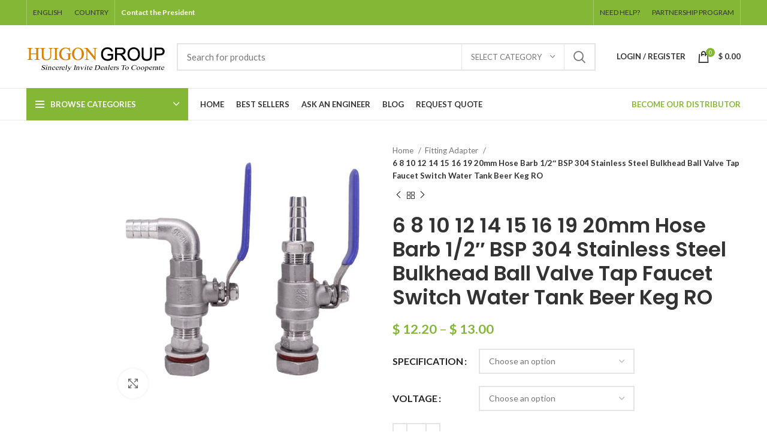

--- FILE ---
content_type: text/html; charset=UTF-8
request_url: https://mromalls.com/fitting-adapter/6-8-10-12-14-15-16-19-20mm-hose-barb-1-2-bsp-304-stainless-steel-bulkhead-ball-valve-tap-faucet-switch-water-tank-beer-keg-ro/
body_size: 67001
content:
<!DOCTYPE html>
<html lang="en-US" prefix="og: https://ogp.me/ns#">
<head><script>if(navigator.userAgent.match(/MSIE|Internet Explorer/i)||navigator.userAgent.match(/Trident\/7\..*?rv:11/i)){var href=document.location.href;if(!href.match(/[?&]nowprocket/)){if(href.indexOf("?")==-1){if(href.indexOf("#")==-1){document.location.href=href+"?nowprocket=1"}else{document.location.href=href.replace("#","?nowprocket=1#")}}else{if(href.indexOf("#")==-1){document.location.href=href+"&nowprocket=1"}else{document.location.href=href.replace("#","&nowprocket=1#")}}}}</script><script>class RocketLazyLoadScripts{constructor(e){this.triggerEvents=e,this.eventOptions={passive:!0},this.userEventListener=this.triggerListener.bind(this),this.delayedScripts={normal:[],async:[],defer:[]},this.allJQueries=[]}_addUserInteractionListener(e){this.triggerEvents.forEach((t=>window.addEventListener(t,e.userEventListener,e.eventOptions)))}_removeUserInteractionListener(e){this.triggerEvents.forEach((t=>window.removeEventListener(t,e.userEventListener,e.eventOptions)))}triggerListener(){this._removeUserInteractionListener(this),"loading"===document.readyState?document.addEventListener("DOMContentLoaded",this._loadEverythingNow.bind(this)):this._loadEverythingNow()}async _loadEverythingNow(){this._delayEventListeners(),this._delayJQueryReady(this),this._handleDocumentWrite(),this._registerAllDelayedScripts(),this._preloadAllScripts(),await this._loadScriptsFromList(this.delayedScripts.normal),await this._loadScriptsFromList(this.delayedScripts.defer),await this._loadScriptsFromList(this.delayedScripts.async),await this._triggerDOMContentLoaded(),await this._triggerWindowLoad(),window.dispatchEvent(new Event("rocket-allScriptsLoaded"))}_registerAllDelayedScripts(){document.querySelectorAll("script[type=rocketlazyloadscript]").forEach((e=>{e.hasAttribute("src")?e.hasAttribute("async")&&!1!==e.async?this.delayedScripts.async.push(e):e.hasAttribute("defer")&&!1!==e.defer||"module"===e.getAttribute("data-rocket-type")?this.delayedScripts.defer.push(e):this.delayedScripts.normal.push(e):this.delayedScripts.normal.push(e)}))}async _transformScript(e){return await this._requestAnimFrame(),new Promise((t=>{const n=document.createElement("script");let r;[...e.attributes].forEach((e=>{let t=e.nodeName;"type"!==t&&("data-rocket-type"===t&&(t="type",r=e.nodeValue),n.setAttribute(t,e.nodeValue))})),e.hasAttribute("src")?(n.addEventListener("load",t),n.addEventListener("error",t)):(n.text=e.text,t()),e.parentNode.replaceChild(n,e)}))}async _loadScriptsFromList(e){const t=e.shift();return t?(await this._transformScript(t),this._loadScriptsFromList(e)):Promise.resolve()}_preloadAllScripts(){var e=document.createDocumentFragment();[...this.delayedScripts.normal,...this.delayedScripts.defer,...this.delayedScripts.async].forEach((t=>{const n=t.getAttribute("src");if(n){const t=document.createElement("link");t.href=n,t.rel="preload",t.as="script",e.appendChild(t)}})),document.head.appendChild(e)}_delayEventListeners(){let e={};function t(t,n){!function(t){function n(n){return e[t].eventsToRewrite.indexOf(n)>=0?"rocket-"+n:n}e[t]||(e[t]={originalFunctions:{add:t.addEventListener,remove:t.removeEventListener},eventsToRewrite:[]},t.addEventListener=function(){arguments[0]=n(arguments[0]),e[t].originalFunctions.add.apply(t,arguments)},t.removeEventListener=function(){arguments[0]=n(arguments[0]),e[t].originalFunctions.remove.apply(t,arguments)})}(t),e[t].eventsToRewrite.push(n)}function n(e,t){let n=e[t];Object.defineProperty(e,t,{get:()=>n||function(){},set(r){e["rocket"+t]=n=r}})}t(document,"DOMContentLoaded"),t(window,"DOMContentLoaded"),t(window,"load"),t(window,"pageshow"),t(document,"readystatechange"),n(document,"onreadystatechange"),n(window,"onload"),n(window,"onpageshow")}_delayJQueryReady(e){let t=window.jQuery;Object.defineProperty(window,"jQuery",{get:()=>t,set(n){if(n&&n.fn&&!e.allJQueries.includes(n)){n.fn.ready=n.fn.init.prototype.ready=function(t){e.domReadyFired?t.bind(document)(n):document.addEventListener("rocket-DOMContentLoaded",(()=>t.bind(document)(n)))};const t=n.fn.on;n.fn.on=n.fn.init.prototype.on=function(){if(this[0]===window){function e(e){return e.split(" ").map((e=>"load"===e||0===e.indexOf("load.")?"rocket-jquery-load":e)).join(" ")}"string"==typeof arguments[0]||arguments[0]instanceof String?arguments[0]=e(arguments[0]):"object"==typeof arguments[0]&&Object.keys(arguments[0]).forEach((t=>{delete Object.assign(arguments[0],{[e(t)]:arguments[0][t]})[t]}))}return t.apply(this,arguments),this},e.allJQueries.push(n)}t=n}})}async _triggerDOMContentLoaded(){this.domReadyFired=!0,await this._requestAnimFrame(),document.dispatchEvent(new Event("rocket-DOMContentLoaded")),await this._requestAnimFrame(),window.dispatchEvent(new Event("rocket-DOMContentLoaded")),await this._requestAnimFrame(),document.dispatchEvent(new Event("rocket-readystatechange")),await this._requestAnimFrame(),document.rocketonreadystatechange&&document.rocketonreadystatechange()}async _triggerWindowLoad(){await this._requestAnimFrame(),window.dispatchEvent(new Event("rocket-load")),await this._requestAnimFrame(),window.rocketonload&&window.rocketonload(),await this._requestAnimFrame(),this.allJQueries.forEach((e=>e(window).trigger("rocket-jquery-load"))),window.dispatchEvent(new Event("rocket-pageshow")),await this._requestAnimFrame(),window.rocketonpageshow&&window.rocketonpageshow()}_handleDocumentWrite(){const e=new Map;document.write=document.writeln=function(t){const n=document.currentScript,r=document.createRange(),i=n.parentElement;let o=e.get(n);void 0===o&&(o=n.nextSibling,e.set(n,o));const a=document.createDocumentFragment();r.setStart(a,0),a.appendChild(r.createContextualFragment(t)),i.insertBefore(a,o)}}async _requestAnimFrame(){return new Promise((e=>requestAnimationFrame(e)))}static run(){const e=new RocketLazyLoadScripts(["keydown","mousemove","touchmove","touchstart","touchend","wheel"]);e._addUserInteractionListener(e)}}RocketLazyLoadScripts.run();
</script>
	<meta charset="UTF-8">
	<link rel="profile" href="https://gmpg.org/xfn/11">
	<link rel="pingback" href="https://mromalls.com/xmlrpc.php">

			<script type="rocketlazyloadscript">window.MSInputMethodContext && document.documentMode && document.write('<script src="https://mromalls.com/wp-content/themes/woodmart/js/libs/ie11CustomProperties.min.js" defer><\/script>');</script>
		
<!-- Search Engine Optimization by Rank Math PRO - https://rankmath.com/ -->
<title>6 8 10 12 14 15 16 19 20mm Hose Barb 1/2&quot; BSP 304 Stainless Steel Bulkhead Ball Valve Tap Faucet Switch Water Tank Beer Keg RO - Get Best Price on MRO Parts Store</title><link rel="preload" as="style" href="https://fonts.googleapis.com/css?family=Lato%3A400%2C700%7CPoppins%3A400%2C600%2C500&#038;display=swap" /><link rel="stylesheet" href="https://fonts.googleapis.com/css?family=Lato%3A400%2C700%7CPoppins%3A400%2C600%2C500&#038;display=swap" media="print" onload="this.media='all'" /><noscript><link rel="stylesheet" href="https://fonts.googleapis.com/css?family=Lato%3A400%2C700%7CPoppins%3A400%2C600%2C500&#038;display=swap" /></noscript>
<meta name="description" content="Structure: Needle"/>
<meta name="robots" content="follow, index, max-snippet:-1, max-video-preview:-1, max-image-preview:large"/>
<link rel="canonical" href="https://mromalls.com/fitting-adapter/6-8-10-12-14-15-16-19-20mm-hose-barb-1-2-bsp-304-stainless-steel-bulkhead-ball-valve-tap-faucet-switch-water-tank-beer-keg-ro/" />
<meta property="og:locale" content="en_US" />
<meta property="og:type" content="product" />
<meta property="og:title" content="6 8 10 12 14 15 16 19 20mm Hose Barb 1/2&quot; BSP 304 Stainless Steel Bulkhead Ball Valve Tap Faucet Switch Water Tank Beer Keg RO - Get Best Price on MRO Parts Store" />
<meta property="og:description" content="Structure: Needle" />
<meta property="og:url" content="https://mromalls.com/fitting-adapter/6-8-10-12-14-15-16-19-20mm-hose-barb-1-2-bsp-304-stainless-steel-bulkhead-ball-valve-tap-faucet-switch-water-tank-beer-keg-ro/" />
<meta property="og:site_name" content="Get Best Price on MRO Parts Store" />
<meta property="og:updated_time" content="2022-10-25T01:57:13+00:00" />
<meta property="og:image" content="https://mromalls.com/wp-content/uploads/2022/10/6-8-10-12-14-15-16-19-20mm-Hose-Barb-1-2-BSP-304-Stainless.jpg" />
<meta property="og:image:secure_url" content="https://mromalls.com/wp-content/uploads/2022/10/6-8-10-12-14-15-16-19-20mm-Hose-Barb-1-2-BSP-304-Stainless.jpg" />
<meta property="og:image:width" content="1200" />
<meta property="og:image:height" content="1200" />
<meta property="og:image:alt" content="6 8 10 12 14 15 16 19 20mm Hose Barb 1 2 BSP 304 Stainless" />
<meta property="og:image:type" content="image/jpeg" />
<meta property="product:availability" content="instock" />
<meta name="twitter:card" content="summary_large_image" />
<meta name="twitter:title" content="6 8 10 12 14 15 16 19 20mm Hose Barb 1/2&quot; BSP 304 Stainless Steel Bulkhead Ball Valve Tap Faucet Switch Water Tank Beer Keg RO - Get Best Price on MRO Parts Store" />
<meta name="twitter:description" content="Structure: Needle" />
<meta name="twitter:image" content="https://mromalls.com/wp-content/uploads/2022/10/6-8-10-12-14-15-16-19-20mm-Hose-Barb-1-2-BSP-304-Stainless.jpg" />
<meta name="twitter:label1" content="Price" />
<meta name="twitter:data1" content="&#036;&nbsp;12.20 - &#036;&nbsp;13.00" />
<meta name="twitter:label2" content="Availability" />
<meta name="twitter:data2" content="In stock" />
<script type="application/ld+json" class="rank-math-schema-pro">{"@context":"https://schema.org","@graph":[{"@type":"Organization","@id":"https://mromalls.com/#organization","name":"Get Best Price on MRO Parts Store","url":"https://mromalls.com"},{"@type":"WebSite","@id":"https://mromalls.com/#website","url":"https://mromalls.com","name":"Get Best Price on MRO Parts Store","publisher":{"@id":"https://mromalls.com/#organization"},"inLanguage":"en-US"},{"@type":"ImageObject","@id":"https://mromalls.com/wp-content/uploads/2022/10/6-8-10-12-14-15-16-19-20mm-Hose-Barb-1-2-BSP-304-Stainless.jpg","url":"https://mromalls.com/wp-content/uploads/2022/10/6-8-10-12-14-15-16-19-20mm-Hose-Barb-1-2-BSP-304-Stainless.jpg","width":"1200","height":"1200","caption":"6 8 10 12 14 15 16 19 20mm Hose Barb 1 2 BSP 304 Stainless","inLanguage":"en-US"},{"@type":"BreadcrumbList","@id":"https://mromalls.com/fitting-adapter/6-8-10-12-14-15-16-19-20mm-hose-barb-1-2-bsp-304-stainless-steel-bulkhead-ball-valve-tap-faucet-switch-water-tank-beer-keg-ro/#breadcrumb","itemListElement":[{"@type":"ListItem","position":"1","item":{"@id":"https://mromalls.com","name":"Home"}},{"@type":"ListItem","position":"2","item":{"@id":"https://mromalls.com/fitting-adapter/","name":"Fitting Adapter"}},{"@type":"ListItem","position":"3","item":{"@id":"https://mromalls.com/fitting-adapter/6-8-10-12-14-15-16-19-20mm-hose-barb-1-2-bsp-304-stainless-steel-bulkhead-ball-valve-tap-faucet-switch-water-tank-beer-keg-ro/","name":"6 8 10 12 14 15 16 19 20mm Hose Barb 1/2&#8243; BSP 304 Stainless Steel Bulkhead Ball Valve Tap Faucet Switch Water Tank Beer Keg RO"}}]},{"@type":"ItemPage","@id":"https://mromalls.com/fitting-adapter/6-8-10-12-14-15-16-19-20mm-hose-barb-1-2-bsp-304-stainless-steel-bulkhead-ball-valve-tap-faucet-switch-water-tank-beer-keg-ro/#webpage","url":"https://mromalls.com/fitting-adapter/6-8-10-12-14-15-16-19-20mm-hose-barb-1-2-bsp-304-stainless-steel-bulkhead-ball-valve-tap-faucet-switch-water-tank-beer-keg-ro/","name":"6 8 10 12 14 15 16 19 20mm Hose Barb 1/2&quot; BSP 304 Stainless Steel Bulkhead Ball Valve Tap Faucet Switch Water Tank Beer Keg RO - Get Best Price on MRO Parts Store","datePublished":"2022-10-25T01:56:43+00:00","dateModified":"2022-10-25T01:57:13+00:00","isPartOf":{"@id":"https://mromalls.com/#website"},"primaryImageOfPage":{"@id":"https://mromalls.com/wp-content/uploads/2022/10/6-8-10-12-14-15-16-19-20mm-Hose-Barb-1-2-BSP-304-Stainless.jpg"},"inLanguage":"en-US","breadcrumb":{"@id":"https://mromalls.com/fitting-adapter/6-8-10-12-14-15-16-19-20mm-hose-barb-1-2-bsp-304-stainless-steel-bulkhead-ball-valve-tap-faucet-switch-water-tank-beer-keg-ro/#breadcrumb"}},{"@type":"Product","name":"6 8 10 12 14 15 16 19 20mm Hose Barb 1/2\" BSP 304 Stainless Steel Bulkhead Ball Valve Tap Faucet Switch Water Tank Beer Keg RO - Get Best Price on MRO Parts Store","description":"Structure:\u00a0Needle","sku":"2255801006326083","category":"Fitting Adapter","mainEntityOfPage":{"@id":"https://mromalls.com/fitting-adapter/6-8-10-12-14-15-16-19-20mm-hose-barb-1-2-bsp-304-stainless-steel-bulkhead-ball-valve-tap-faucet-switch-water-tank-beer-keg-ro/#webpage"},"image":[{"@type":"ImageObject","url":"https://mromalls.com/wp-content/uploads/2022/10/6-8-10-12-14-15-16-19-20mm-Hose-Barb-1-2-BSP-304-Stainless.jpg","height":"1200","width":"1200"},{"@type":"ImageObject","url":"https://mromalls.com/wp-content/uploads/2022/10/6-8-10-12-14-15-16-19-20mm-Hose-Barb-1-2-BSP-304-Stainless-1.jpg","height":"1000","width":"1000"},{"@type":"ImageObject","url":"https://mromalls.com/wp-content/uploads/2022/10/6-8-10-12-14-15-16-19-20mm-Hose-Barb-1-2-BSP-304-Stainless-2-scaled.jpg","height":"2560","width":"2560"},{"@type":"ImageObject","url":"https://mromalls.com/wp-content/uploads/2022/10/6-8-10-12-14-15-16-19-20mm-Hose-Barb-1-2-BSP-304-Stainless-3-scaled.jpg","height":"2560","width":"2560"},{"@type":"ImageObject","url":"https://mromalls.com/wp-content/uploads/2022/10/6-8-10-12-14-15-16-19-20mm-Hose-Barb-1-2-BSP-304-Stainless-4-scaled.jpg","height":"2560","width":"2560"},{"@type":"ImageObject","url":"https://mromalls.com/wp-content/uploads/2022/10/6-8-10-12-14-15-16-19-20mm-Hose-Barb-1-2-BSP-304-Stainless-6-scaled.jpg","height":"2560","width":"2560"}],"offers":{"@type":"AggregateOffer","lowPrice":"12.20","highPrice":"13.00","offerCount":"24","priceCurrency":"USD","availability":"http://schema.org/InStock","seller":{"@type":"Organization","@id":"https://mromalls.com/","name":"Get Best Price on MRO Parts Store","url":"https://mromalls.com","logo":""},"url":"https://mromalls.com/fitting-adapter/6-8-10-12-14-15-16-19-20mm-hose-barb-1-2-bsp-304-stainless-steel-bulkhead-ball-valve-tap-faucet-switch-water-tank-beer-keg-ro/"},"@id":"https://mromalls.com/fitting-adapter/6-8-10-12-14-15-16-19-20mm-hose-barb-1-2-bsp-304-stainless-steel-bulkhead-ball-valve-tap-faucet-switch-water-tank-beer-keg-ro/#richSnippet"}]}</script>
<!-- /Rank Math WordPress SEO plugin -->

<link rel='dns-prefetch' href='//www.googletagmanager.com' />
<link rel='dns-prefetch' href='//fonts.googleapis.com' />
<link href='https://fonts.gstatic.com' crossorigin rel='preconnect' />
<link rel="alternate" type="application/rss+xml" title="Get Best Price on MRO Parts Store &raquo; Feed" href="https://mromalls.com/feed/" />
<link rel="alternate" type="application/rss+xml" title="Get Best Price on MRO Parts Store &raquo; Comments Feed" href="https://mromalls.com/comments/feed/" />
<style id='wp-img-auto-sizes-contain-inline-css' type='text/css'>
img:is([sizes=auto i],[sizes^="auto," i]){contain-intrinsic-size:3000px 1500px}
/*# sourceURL=wp-img-auto-sizes-contain-inline-css */
</style>
<link rel='stylesheet' id='wp-block-library-css' href='https://mromalls.com/wp-includes/css/dist/block-library/style.min.css?ver=6.9' type='text/css' media='all' />
<style id='classic-theme-styles-inline-css' type='text/css'>
/*! This file is auto-generated */
.wp-block-button__link{color:#fff;background-color:#32373c;border-radius:9999px;box-shadow:none;text-decoration:none;padding:calc(.667em + 2px) calc(1.333em + 2px);font-size:1.125em}.wp-block-file__button{background:#32373c;color:#fff;text-decoration:none}
/*# sourceURL=/wp-includes/css/classic-themes.min.css */
</style>
<style id='safe-svg-svg-icon-style-inline-css' type='text/css'>
.safe-svg-cover{text-align:center}.safe-svg-cover .safe-svg-inside{display:inline-block;max-width:100%}.safe-svg-cover svg{fill:currentColor;height:100%;max-height:100%;max-width:100%;width:100%}

/*# sourceURL=https://mromalls.com/wp-content/plugins/safe-svg/dist/safe-svg-block-frontend.css */
</style>
<style id='global-styles-inline-css' type='text/css'>
:root{--wp--preset--aspect-ratio--square: 1;--wp--preset--aspect-ratio--4-3: 4/3;--wp--preset--aspect-ratio--3-4: 3/4;--wp--preset--aspect-ratio--3-2: 3/2;--wp--preset--aspect-ratio--2-3: 2/3;--wp--preset--aspect-ratio--16-9: 16/9;--wp--preset--aspect-ratio--9-16: 9/16;--wp--preset--color--black: #000000;--wp--preset--color--cyan-bluish-gray: #abb8c3;--wp--preset--color--white: #ffffff;--wp--preset--color--pale-pink: #f78da7;--wp--preset--color--vivid-red: #cf2e2e;--wp--preset--color--luminous-vivid-orange: #ff6900;--wp--preset--color--luminous-vivid-amber: #fcb900;--wp--preset--color--light-green-cyan: #7bdcb5;--wp--preset--color--vivid-green-cyan: #00d084;--wp--preset--color--pale-cyan-blue: #8ed1fc;--wp--preset--color--vivid-cyan-blue: #0693e3;--wp--preset--color--vivid-purple: #9b51e0;--wp--preset--gradient--vivid-cyan-blue-to-vivid-purple: linear-gradient(135deg,rgb(6,147,227) 0%,rgb(155,81,224) 100%);--wp--preset--gradient--light-green-cyan-to-vivid-green-cyan: linear-gradient(135deg,rgb(122,220,180) 0%,rgb(0,208,130) 100%);--wp--preset--gradient--luminous-vivid-amber-to-luminous-vivid-orange: linear-gradient(135deg,rgb(252,185,0) 0%,rgb(255,105,0) 100%);--wp--preset--gradient--luminous-vivid-orange-to-vivid-red: linear-gradient(135deg,rgb(255,105,0) 0%,rgb(207,46,46) 100%);--wp--preset--gradient--very-light-gray-to-cyan-bluish-gray: linear-gradient(135deg,rgb(238,238,238) 0%,rgb(169,184,195) 100%);--wp--preset--gradient--cool-to-warm-spectrum: linear-gradient(135deg,rgb(74,234,220) 0%,rgb(151,120,209) 20%,rgb(207,42,186) 40%,rgb(238,44,130) 60%,rgb(251,105,98) 80%,rgb(254,248,76) 100%);--wp--preset--gradient--blush-light-purple: linear-gradient(135deg,rgb(255,206,236) 0%,rgb(152,150,240) 100%);--wp--preset--gradient--blush-bordeaux: linear-gradient(135deg,rgb(254,205,165) 0%,rgb(254,45,45) 50%,rgb(107,0,62) 100%);--wp--preset--gradient--luminous-dusk: linear-gradient(135deg,rgb(255,203,112) 0%,rgb(199,81,192) 50%,rgb(65,88,208) 100%);--wp--preset--gradient--pale-ocean: linear-gradient(135deg,rgb(255,245,203) 0%,rgb(182,227,212) 50%,rgb(51,167,181) 100%);--wp--preset--gradient--electric-grass: linear-gradient(135deg,rgb(202,248,128) 0%,rgb(113,206,126) 100%);--wp--preset--gradient--midnight: linear-gradient(135deg,rgb(2,3,129) 0%,rgb(40,116,252) 100%);--wp--preset--font-size--small: 13px;--wp--preset--font-size--medium: 20px;--wp--preset--font-size--large: 36px;--wp--preset--font-size--x-large: 42px;--wp--preset--spacing--20: 0.44rem;--wp--preset--spacing--30: 0.67rem;--wp--preset--spacing--40: 1rem;--wp--preset--spacing--50: 1.5rem;--wp--preset--spacing--60: 2.25rem;--wp--preset--spacing--70: 3.38rem;--wp--preset--spacing--80: 5.06rem;--wp--preset--shadow--natural: 6px 6px 9px rgba(0, 0, 0, 0.2);--wp--preset--shadow--deep: 12px 12px 50px rgba(0, 0, 0, 0.4);--wp--preset--shadow--sharp: 6px 6px 0px rgba(0, 0, 0, 0.2);--wp--preset--shadow--outlined: 6px 6px 0px -3px rgb(255, 255, 255), 6px 6px rgb(0, 0, 0);--wp--preset--shadow--crisp: 6px 6px 0px rgb(0, 0, 0);}:where(.is-layout-flex){gap: 0.5em;}:where(.is-layout-grid){gap: 0.5em;}body .is-layout-flex{display: flex;}.is-layout-flex{flex-wrap: wrap;align-items: center;}.is-layout-flex > :is(*, div){margin: 0;}body .is-layout-grid{display: grid;}.is-layout-grid > :is(*, div){margin: 0;}:where(.wp-block-columns.is-layout-flex){gap: 2em;}:where(.wp-block-columns.is-layout-grid){gap: 2em;}:where(.wp-block-post-template.is-layout-flex){gap: 1.25em;}:where(.wp-block-post-template.is-layout-grid){gap: 1.25em;}.has-black-color{color: var(--wp--preset--color--black) !important;}.has-cyan-bluish-gray-color{color: var(--wp--preset--color--cyan-bluish-gray) !important;}.has-white-color{color: var(--wp--preset--color--white) !important;}.has-pale-pink-color{color: var(--wp--preset--color--pale-pink) !important;}.has-vivid-red-color{color: var(--wp--preset--color--vivid-red) !important;}.has-luminous-vivid-orange-color{color: var(--wp--preset--color--luminous-vivid-orange) !important;}.has-luminous-vivid-amber-color{color: var(--wp--preset--color--luminous-vivid-amber) !important;}.has-light-green-cyan-color{color: var(--wp--preset--color--light-green-cyan) !important;}.has-vivid-green-cyan-color{color: var(--wp--preset--color--vivid-green-cyan) !important;}.has-pale-cyan-blue-color{color: var(--wp--preset--color--pale-cyan-blue) !important;}.has-vivid-cyan-blue-color{color: var(--wp--preset--color--vivid-cyan-blue) !important;}.has-vivid-purple-color{color: var(--wp--preset--color--vivid-purple) !important;}.has-black-background-color{background-color: var(--wp--preset--color--black) !important;}.has-cyan-bluish-gray-background-color{background-color: var(--wp--preset--color--cyan-bluish-gray) !important;}.has-white-background-color{background-color: var(--wp--preset--color--white) !important;}.has-pale-pink-background-color{background-color: var(--wp--preset--color--pale-pink) !important;}.has-vivid-red-background-color{background-color: var(--wp--preset--color--vivid-red) !important;}.has-luminous-vivid-orange-background-color{background-color: var(--wp--preset--color--luminous-vivid-orange) !important;}.has-luminous-vivid-amber-background-color{background-color: var(--wp--preset--color--luminous-vivid-amber) !important;}.has-light-green-cyan-background-color{background-color: var(--wp--preset--color--light-green-cyan) !important;}.has-vivid-green-cyan-background-color{background-color: var(--wp--preset--color--vivid-green-cyan) !important;}.has-pale-cyan-blue-background-color{background-color: var(--wp--preset--color--pale-cyan-blue) !important;}.has-vivid-cyan-blue-background-color{background-color: var(--wp--preset--color--vivid-cyan-blue) !important;}.has-vivid-purple-background-color{background-color: var(--wp--preset--color--vivid-purple) !important;}.has-black-border-color{border-color: var(--wp--preset--color--black) !important;}.has-cyan-bluish-gray-border-color{border-color: var(--wp--preset--color--cyan-bluish-gray) !important;}.has-white-border-color{border-color: var(--wp--preset--color--white) !important;}.has-pale-pink-border-color{border-color: var(--wp--preset--color--pale-pink) !important;}.has-vivid-red-border-color{border-color: var(--wp--preset--color--vivid-red) !important;}.has-luminous-vivid-orange-border-color{border-color: var(--wp--preset--color--luminous-vivid-orange) !important;}.has-luminous-vivid-amber-border-color{border-color: var(--wp--preset--color--luminous-vivid-amber) !important;}.has-light-green-cyan-border-color{border-color: var(--wp--preset--color--light-green-cyan) !important;}.has-vivid-green-cyan-border-color{border-color: var(--wp--preset--color--vivid-green-cyan) !important;}.has-pale-cyan-blue-border-color{border-color: var(--wp--preset--color--pale-cyan-blue) !important;}.has-vivid-cyan-blue-border-color{border-color: var(--wp--preset--color--vivid-cyan-blue) !important;}.has-vivid-purple-border-color{border-color: var(--wp--preset--color--vivid-purple) !important;}.has-vivid-cyan-blue-to-vivid-purple-gradient-background{background: var(--wp--preset--gradient--vivid-cyan-blue-to-vivid-purple) !important;}.has-light-green-cyan-to-vivid-green-cyan-gradient-background{background: var(--wp--preset--gradient--light-green-cyan-to-vivid-green-cyan) !important;}.has-luminous-vivid-amber-to-luminous-vivid-orange-gradient-background{background: var(--wp--preset--gradient--luminous-vivid-amber-to-luminous-vivid-orange) !important;}.has-luminous-vivid-orange-to-vivid-red-gradient-background{background: var(--wp--preset--gradient--luminous-vivid-orange-to-vivid-red) !important;}.has-very-light-gray-to-cyan-bluish-gray-gradient-background{background: var(--wp--preset--gradient--very-light-gray-to-cyan-bluish-gray) !important;}.has-cool-to-warm-spectrum-gradient-background{background: var(--wp--preset--gradient--cool-to-warm-spectrum) !important;}.has-blush-light-purple-gradient-background{background: var(--wp--preset--gradient--blush-light-purple) !important;}.has-blush-bordeaux-gradient-background{background: var(--wp--preset--gradient--blush-bordeaux) !important;}.has-luminous-dusk-gradient-background{background: var(--wp--preset--gradient--luminous-dusk) !important;}.has-pale-ocean-gradient-background{background: var(--wp--preset--gradient--pale-ocean) !important;}.has-electric-grass-gradient-background{background: var(--wp--preset--gradient--electric-grass) !important;}.has-midnight-gradient-background{background: var(--wp--preset--gradient--midnight) !important;}.has-small-font-size{font-size: var(--wp--preset--font-size--small) !important;}.has-medium-font-size{font-size: var(--wp--preset--font-size--medium) !important;}.has-large-font-size{font-size: var(--wp--preset--font-size--large) !important;}.has-x-large-font-size{font-size: var(--wp--preset--font-size--x-large) !important;}
:where(.wp-block-post-template.is-layout-flex){gap: 1.25em;}:where(.wp-block-post-template.is-layout-grid){gap: 1.25em;}
:where(.wp-block-term-template.is-layout-flex){gap: 1.25em;}:where(.wp-block-term-template.is-layout-grid){gap: 1.25em;}
:where(.wp-block-columns.is-layout-flex){gap: 2em;}:where(.wp-block-columns.is-layout-grid){gap: 2em;}
:root :where(.wp-block-pullquote){font-size: 1.5em;line-height: 1.6;}
/*# sourceURL=global-styles-inline-css */
</style>
<style id='woocommerce-inline-inline-css' type='text/css'>
.woocommerce form .form-row .required { visibility: visible; }
/*# sourceURL=woocommerce-inline-inline-css */
</style>
<link data-minify="1" rel='stylesheet' id='yith_ywraq_frontend-css' href='https://mromalls.com/wp-content/cache/min/1/wp-content/plugins/yith-woocommerce-request-a-quote/assets/css/frontend.css?ver=1766371110' type='text/css' media='all' />
<style id='yith_ywraq_frontend-inline-css' type='text/css'>
.woocommerce .add-request-quote-button.button, .woocommerce .add-request-quote-button-addons.button, .yith-wceop-ywraq-button-wrapper .add-request-quote-button.button, .yith-wceop-ywraq-button-wrapper .add-request-quote-button-addons.button{
    background-color: rgb(131,183,53)!important;
    color: #ffffff!important;
}
.woocommerce .add-request-quote-button.button:hover,  .woocommerce .add-request-quote-button-addons.button:hover,.yith-wceop-ywraq-button-wrapper .add-request-quote-button.button:hover,  .yith-wceop-ywraq-button-wrapper .add-request-quote-button-addons.button:hover{
    background-color: rgb(95,132,38)!important;
    color: #ffffff!important;
}

.woocommerce.single-product button.single_add_to_cart_button.button {margin-right: 5px;}
	.woocommerce.single-product .product .yith-ywraq-add-to-quote {display: inline-block; vertical-align: middle;margin-top: 5px;}
	
.single_variation_wrap .variations_button button{
	                 display:none!important;
	                }
/*# sourceURL=yith_ywraq_frontend-inline-css */
</style>
<link data-minify="1" rel='stylesheet' id='elementor-icons-css' href='https://mromalls.com/wp-content/cache/min/1/wp-content/plugins/elementor/assets/lib/eicons/css/elementor-icons.min.css?ver=1766371110' type='text/css' media='all' />
<link rel='stylesheet' id='elementor-frontend-css' href='https://mromalls.com/wp-content/plugins/elementor/assets/css/frontend.min.css?ver=3.33.6' type='text/css' media='all' />
<link data-minify="1" rel='stylesheet' id='elementor-post-5723-css' href='https://mromalls.com/wp-content/cache/min/1/wp-content/uploads/elementor/css/post-5723.css?ver=1766371110' type='text/css' media='all' />
<link rel='stylesheet' id='bootstrap-css' href='https://mromalls.com/wp-content/themes/woodmart/css/bootstrap-light.min.css?ver=7.0.2' type='text/css' media='all' />
<link rel='stylesheet' id='woodmart-style-css' href='https://mromalls.com/wp-content/themes/woodmart/css/parts/base.min.css?ver=7.0.2' type='text/css' media='all' />
<link rel='stylesheet' id='wd-widget-recent-post-comments-css' href='https://mromalls.com/wp-content/themes/woodmart/css/parts/widget-recent-post-comments.min.css?ver=7.0.2' type='text/css' media='all' />
<link rel='stylesheet' id='wd-widget-wd-recent-posts-css' href='https://mromalls.com/wp-content/themes/woodmart/css/parts/widget-wd-recent-posts.min.css?ver=7.0.2' type='text/css' media='all' />
<link rel='stylesheet' id='wd-widget-nav-css' href='https://mromalls.com/wp-content/themes/woodmart/css/parts/widget-nav.min.css?ver=7.0.2' type='text/css' media='all' />
<link rel='stylesheet' id='wd-widget-wd-layered-nav-css' href='https://mromalls.com/wp-content/themes/woodmart/css/parts/woo-widget-wd-layered-nav.min.css?ver=7.0.2' type='text/css' media='all' />
<link rel='stylesheet' id='wd-woo-mod-swatches-base-css' href='https://mromalls.com/wp-content/themes/woodmart/css/parts/woo-mod-swatches-base.min.css?ver=7.0.2' type='text/css' media='all' />
<link rel='stylesheet' id='wd-woo-mod-swatches-filter-css' href='https://mromalls.com/wp-content/themes/woodmart/css/parts/woo-mod-swatches-filter.min.css?ver=7.0.2' type='text/css' media='all' />
<link rel='stylesheet' id='wd-widget-layered-nav-stock-status-css' href='https://mromalls.com/wp-content/themes/woodmart/css/parts/woo-widget-layered-nav-stock-status.min.css?ver=7.0.2' type='text/css' media='all' />
<link rel='stylesheet' id='wd-widget-product-list-css' href='https://mromalls.com/wp-content/themes/woodmart/css/parts/woo-widget-product-list.min.css?ver=7.0.2' type='text/css' media='all' />
<link rel='stylesheet' id='wd-widget-slider-price-filter-css' href='https://mromalls.com/wp-content/themes/woodmart/css/parts/woo-widget-slider-price-filter.min.css?ver=7.0.2' type='text/css' media='all' />
<link rel='stylesheet' id='wd-wp-gutenberg-css' href='https://mromalls.com/wp-content/themes/woodmart/css/parts/wp-gutenberg.min.css?ver=7.0.2' type='text/css' media='all' />
<link rel='stylesheet' id='wd-wpcf7-css' href='https://mromalls.com/wp-content/themes/woodmart/css/parts/int-wpcf7.min.css?ver=7.0.2' type='text/css' media='all' />
<link rel='stylesheet' id='wd-revolution-slider-css' href='https://mromalls.com/wp-content/themes/woodmart/css/parts/int-rev-slider.min.css?ver=7.0.2' type='text/css' media='all' />
<link rel='stylesheet' id='wd-woo-yith-req-quote-css' href='https://mromalls.com/wp-content/themes/woodmart/css/parts/int-woo-yith-request-quote.min.css?ver=7.0.2' type='text/css' media='all' />
<link rel='stylesheet' id='wd-base-deprecated-css' href='https://mromalls.com/wp-content/themes/woodmart/css/parts/base-deprecated.min.css?ver=7.0.2' type='text/css' media='all' />
<link rel='stylesheet' id='wd-elementor-base-css' href='https://mromalls.com/wp-content/themes/woodmart/css/parts/int-elem-base.min.css?ver=7.0.2' type='text/css' media='all' />
<link rel='stylesheet' id='wd-woocommerce-base-css' href='https://mromalls.com/wp-content/themes/woodmart/css/parts/woocommerce-base.min.css?ver=7.0.2' type='text/css' media='all' />
<link rel='stylesheet' id='wd-mod-star-rating-css' href='https://mromalls.com/wp-content/themes/woodmart/css/parts/mod-star-rating.min.css?ver=7.0.2' type='text/css' media='all' />
<link rel='stylesheet' id='wd-woo-el-track-order-css' href='https://mromalls.com/wp-content/themes/woodmart/css/parts/woo-el-track-order.min.css?ver=7.0.2' type='text/css' media='all' />
<link rel='stylesheet' id='wd-woo-gutenberg-css' href='https://mromalls.com/wp-content/themes/woodmart/css/parts/woo-gutenberg.min.css?ver=7.0.2' type='text/css' media='all' />
<link rel='stylesheet' id='wd-woo-mod-quantity-css' href='https://mromalls.com/wp-content/themes/woodmart/css/parts/woo-mod-quantity.min.css?ver=7.0.2' type='text/css' media='all' />
<link rel='stylesheet' id='wd-woo-single-prod-el-base-css' href='https://mromalls.com/wp-content/themes/woodmart/css/parts/woo-single-prod-el-base.min.css?ver=7.0.2' type='text/css' media='all' />
<link rel='stylesheet' id='wd-woo-mod-stock-status-css' href='https://mromalls.com/wp-content/themes/woodmart/css/parts/woo-mod-stock-status.min.css?ver=7.0.2' type='text/css' media='all' />
<link rel='stylesheet' id='wd-woo-mod-shop-attributes-css' href='https://mromalls.com/wp-content/themes/woodmart/css/parts/woo-mod-shop-attributes.min.css?ver=7.0.2' type='text/css' media='all' />
<link rel='stylesheet' id='wd-header-base-css' href='https://mromalls.com/wp-content/themes/woodmart/css/parts/header-base.min.css?ver=7.0.2' type='text/css' media='all' />
<link rel='stylesheet' id='wd-mod-tools-css' href='https://mromalls.com/wp-content/themes/woodmart/css/parts/mod-tools.min.css?ver=7.0.2' type='text/css' media='all' />
<link rel='stylesheet' id='wd-header-elements-base-css' href='https://mromalls.com/wp-content/themes/woodmart/css/parts/header-el-base.min.css?ver=7.0.2' type='text/css' media='all' />
<link rel='stylesheet' id='wd-social-icons-css' href='https://mromalls.com/wp-content/themes/woodmart/css/parts/el-social-icons.min.css?ver=7.0.2' type='text/css' media='all' />
<link rel='stylesheet' id='wd-header-search-css' href='https://mromalls.com/wp-content/themes/woodmart/css/parts/header-el-search.min.css?ver=7.0.2' type='text/css' media='all' />
<link rel='stylesheet' id='wd-header-search-form-css' href='https://mromalls.com/wp-content/themes/woodmart/css/parts/header-el-search-form.min.css?ver=7.0.2' type='text/css' media='all' />
<link rel='stylesheet' id='wd-wd-search-results-css' href='https://mromalls.com/wp-content/themes/woodmart/css/parts/wd-search-results.min.css?ver=7.0.2' type='text/css' media='all' />
<link rel='stylesheet' id='wd-wd-search-form-css' href='https://mromalls.com/wp-content/themes/woodmart/css/parts/wd-search-form.min.css?ver=7.0.2' type='text/css' media='all' />
<link rel='stylesheet' id='wd-wd-search-cat-css' href='https://mromalls.com/wp-content/themes/woodmart/css/parts/wd-search-cat.min.css?ver=7.0.2' type='text/css' media='all' />
<link rel='stylesheet' id='wd-woo-mod-login-form-css' href='https://mromalls.com/wp-content/themes/woodmart/css/parts/woo-mod-login-form.min.css?ver=7.0.2' type='text/css' media='all' />
<link rel='stylesheet' id='wd-header-my-account-css' href='https://mromalls.com/wp-content/themes/woodmart/css/parts/header-el-my-account.min.css?ver=7.0.2' type='text/css' media='all' />
<link rel='stylesheet' id='wd-header-cart-side-css' href='https://mromalls.com/wp-content/themes/woodmart/css/parts/header-el-cart-side.min.css?ver=7.0.2' type='text/css' media='all' />
<link rel='stylesheet' id='wd-header-cart-css' href='https://mromalls.com/wp-content/themes/woodmart/css/parts/header-el-cart.min.css?ver=7.0.2' type='text/css' media='all' />
<link rel='stylesheet' id='wd-widget-shopping-cart-css' href='https://mromalls.com/wp-content/themes/woodmart/css/parts/woo-widget-shopping-cart.min.css?ver=7.0.2' type='text/css' media='all' />
<link rel='stylesheet' id='wd-header-categories-nav-css' href='https://mromalls.com/wp-content/themes/woodmart/css/parts/header-el-category-nav.min.css?ver=7.0.2' type='text/css' media='all' />
<link rel='stylesheet' id='wd-mod-nav-vertical-css' href='https://mromalls.com/wp-content/themes/woodmart/css/parts/mod-nav-vertical.min.css?ver=7.0.2' type='text/css' media='all' />
<link rel='stylesheet' id='wd-page-title-css' href='https://mromalls.com/wp-content/themes/woodmart/css/parts/page-title.min.css?ver=7.0.2' type='text/css' media='all' />
<link rel='stylesheet' id='wd-woo-single-prod-predefined-css' href='https://mromalls.com/wp-content/themes/woodmart/css/parts/woo-single-prod-predefined.min.css?ver=7.0.2' type='text/css' media='all' />
<link rel='stylesheet' id='wd-woo-single-prod-and-quick-view-predefined-css' href='https://mromalls.com/wp-content/themes/woodmart/css/parts/woo-single-prod-and-quick-view-predefined.min.css?ver=7.0.2' type='text/css' media='all' />
<link rel='stylesheet' id='wd-woo-single-prod-el-tabs-predefined-css' href='https://mromalls.com/wp-content/themes/woodmart/css/parts/woo-single-prod-el-tabs-predefined.min.css?ver=7.0.2' type='text/css' media='all' />
<link rel='stylesheet' id='wd-woo-single-prod-el-gallery-css' href='https://mromalls.com/wp-content/themes/woodmart/css/parts/woo-single-prod-el-gallery.min.css?ver=7.0.2' type='text/css' media='all' />
<link rel='stylesheet' id='wd-woo-single-prod-el-gallery-opt-thumb-left-css' href='https://mromalls.com/wp-content/themes/woodmart/css/parts/woo-single-prod-el-gallery-opt-thumb-left.min.css?ver=7.0.2' type='text/css' media='all' />
<link rel='stylesheet' id='wd-owl-carousel-css' href='https://mromalls.com/wp-content/themes/woodmart/css/parts/lib-owl-carousel.min.css?ver=7.0.2' type='text/css' media='all' />
<link rel='stylesheet' id='wd-photoswipe-css' href='https://mromalls.com/wp-content/themes/woodmart/css/parts/lib-photoswipe.min.css?ver=7.0.2' type='text/css' media='all' />
<link rel='stylesheet' id='wd-woo-single-prod-el-navigation-css' href='https://mromalls.com/wp-content/themes/woodmart/css/parts/woo-single-prod-el-navigation.min.css?ver=7.0.2' type='text/css' media='all' />
<link rel='stylesheet' id='wd-woo-mod-variation-form-css' href='https://mromalls.com/wp-content/themes/woodmart/css/parts/woo-mod-variation-form.min.css?ver=7.0.2' type='text/css' media='all' />
<link rel='stylesheet' id='wd-woo-mod-variation-form-single-css' href='https://mromalls.com/wp-content/themes/woodmart/css/parts/woo-mod-variation-form-single.min.css?ver=7.0.2' type='text/css' media='all' />
<link rel='stylesheet' id='wd-woo-mod-swatches-style-1-css' href='https://mromalls.com/wp-content/themes/woodmart/css/parts/woo-mod-swatches-style-1.min.css?ver=7.0.2' type='text/css' media='all' />
<link rel='stylesheet' id='wd-woo-mod-swatches-dis-1-css' href='https://mromalls.com/wp-content/themes/woodmart/css/parts/woo-mod-swatches-dis-style-1.min.css?ver=7.0.2' type='text/css' media='all' />
<link rel='stylesheet' id='wd-tabs-css' href='https://mromalls.com/wp-content/themes/woodmart/css/parts/el-tabs.min.css?ver=7.0.2' type='text/css' media='all' />
<link rel='stylesheet' id='wd-woo-single-prod-el-tabs-opt-layout-tabs-css' href='https://mromalls.com/wp-content/themes/woodmart/css/parts/woo-single-prod-el-tabs-opt-layout-tabs.min.css?ver=7.0.2' type='text/css' media='all' />
<link rel='stylesheet' id='wd-accordion-css' href='https://mromalls.com/wp-content/themes/woodmart/css/parts/el-accordion.min.css?ver=7.0.2' type='text/css' media='all' />
<link rel='stylesheet' id='wd-image-gallery-css' href='https://mromalls.com/wp-content/themes/woodmart/css/parts/el-gallery.min.css?ver=7.0.2' type='text/css' media='all' />
<link rel='stylesheet' id='wd-text-block-css' href='https://mromalls.com/wp-content/themes/woodmart/css/parts/el-text-block.min.css?ver=7.0.2' type='text/css' media='all' />
<link rel='stylesheet' id='wd-product-loop-css' href='https://mromalls.com/wp-content/themes/woodmart/css/parts/woo-product-loop.min.css?ver=7.0.2' type='text/css' media='all' />
<link rel='stylesheet' id='wd-product-loop-base-css' href='https://mromalls.com/wp-content/themes/woodmart/css/parts/woo-product-loop-base.min.css?ver=7.0.2' type='text/css' media='all' />
<link rel='stylesheet' id='wd-woo-mod-add-btn-replace-css' href='https://mromalls.com/wp-content/themes/woodmart/css/parts/woo-mod-add-btn-replace.min.css?ver=7.0.2' type='text/css' media='all' />
<link rel='stylesheet' id='wd-mod-more-description-css' href='https://mromalls.com/wp-content/themes/woodmart/css/parts/mod-more-description.min.css?ver=7.0.2' type='text/css' media='all' />
<link rel='stylesheet' id='wd-mfp-popup-css' href='https://mromalls.com/wp-content/themes/woodmart/css/parts/lib-magnific-popup.min.css?ver=7.0.2' type='text/css' media='all' />
<link rel='stylesheet' id='wd-widget-collapse-css' href='https://mromalls.com/wp-content/themes/woodmart/css/parts/opt-widget-collapse.min.css?ver=7.0.2' type='text/css' media='all' />
<link rel='stylesheet' id='wd-footer-base-css' href='https://mromalls.com/wp-content/themes/woodmart/css/parts/footer-base.min.css?ver=7.0.2' type='text/css' media='all' />
<link rel='stylesheet' id='wd-brands-css' href='https://mromalls.com/wp-content/themes/woodmart/css/parts/el-brand.min.css?ver=7.0.2' type='text/css' media='all' />
<link rel='stylesheet' id='wd-list-css' href='https://mromalls.com/wp-content/themes/woodmart/css/parts/el-list.min.css?ver=7.0.2' type='text/css' media='all' />
<link rel='stylesheet' id='wd-scroll-top-css' href='https://mromalls.com/wp-content/themes/woodmart/css/parts/opt-scrolltotop.min.css?ver=7.0.2' type='text/css' media='all' />
<link rel='stylesheet' id='wd-header-my-account-sidebar-css' href='https://mromalls.com/wp-content/themes/woodmart/css/parts/header-el-my-account-sidebar.min.css?ver=7.0.2' type='text/css' media='all' />
<link rel='stylesheet' id='wd-bottom-toolbar-css' href='https://mromalls.com/wp-content/themes/woodmart/css/parts/opt-bottom-toolbar.min.css?ver=7.0.2' type='text/css' media='all' />
<link data-minify="1" rel='stylesheet' id='xts-style-header_153799-css' href='https://mromalls.com/wp-content/cache/min/1/wp-content/uploads/2022/12/xts-header_153799-1671295359.css?ver=1766371111' type='text/css' media='all' />
<link data-minify="1" rel='stylesheet' id='xts-style-theme_settings_default-css' href='https://mromalls.com/wp-content/cache/min/1/wp-content/uploads/2022/12/xts-theme_settings_default-1671443073.css?ver=1766371111' type='text/css' media='all' />

<style id='rocket-lazyload-inline-css' type='text/css'>
.rll-youtube-player{position:relative;padding-bottom:56.23%;height:0;overflow:hidden;max-width:100%;}.rll-youtube-player iframe{position:absolute;top:0;left:0;width:100%;height:100%;z-index:100;background:0 0}.rll-youtube-player img{bottom:0;display:block;left:0;margin:auto;max-width:100%;width:100%;position:absolute;right:0;top:0;border:none;height:auto;cursor:pointer;-webkit-transition:.4s all;-moz-transition:.4s all;transition:.4s all}.rll-youtube-player img:hover{-webkit-filter:brightness(75%)}.rll-youtube-player .play{height:72px;width:72px;left:50%;top:50%;margin-left:-36px;margin-top:-36px;position:absolute;background:url(https://mromalls.com/wp-content/plugins/wp-rocket/assets/img/youtube.png) no-repeat;cursor:pointer}
/*# sourceURL=rocket-lazyload-inline-css */
</style>
<link data-minify="1" rel='stylesheet' id='elementor-gf-local-roboto-css' href='https://mromalls.com/wp-content/cache/min/1/wp-content/uploads/elementor/google-fonts/css/roboto.css?ver=1766371111' type='text/css' media='all' />
<link data-minify="1" rel='stylesheet' id='elementor-gf-local-robotoslab-css' href='https://mromalls.com/wp-content/cache/min/1/wp-content/uploads/elementor/google-fonts/css/robotoslab.css?ver=1766371111' type='text/css' media='all' />
<script type="rocketlazyloadscript" data-rocket-type="text/javascript">
            window._nslDOMReady = (function () {
                const executedCallbacks = new Set();
            
                return function (callback) {
                    /**
                    * Third parties might dispatch DOMContentLoaded events, so we need to ensure that we only run our callback once!
                    */
                    if (executedCallbacks.has(callback)) return;
            
                    const wrappedCallback = function () {
                        if (executedCallbacks.has(callback)) return;
                        executedCallbacks.add(callback);
                        callback();
                    };
            
                    if (document.readyState === "complete" || document.readyState === "interactive") {
                        wrappedCallback();
                    } else {
                        document.addEventListener("DOMContentLoaded", wrappedCallback);
                    }
                };
            })();
        </script><script type="text/javascript" src="https://mromalls.com/wp-includes/js/jquery/jquery.min.js?ver=3.7.1" id="jquery-core-js" defer></script>
<script type="rocketlazyloadscript" data-rocket-type="text/javascript" src="https://mromalls.com/wp-includes/js/jquery/jquery-migrate.min.js?ver=3.4.1" id="jquery-migrate-js" defer></script>
<script type="rocketlazyloadscript" data-rocket-type="text/javascript" src="https://mromalls.com/wp-content/plugins/woocommerce/assets/js/jquery-blockui/jquery.blockUI.min.js?ver=2.7.0-wc.10.4.2" id="wc-jquery-blockui-js" defer="defer" data-wp-strategy="defer"></script>
<script type="text/javascript" id="wc-add-to-cart-js-extra">
/* <![CDATA[ */
var wc_add_to_cart_params = {"ajax_url":"/wp-admin/admin-ajax.php","wc_ajax_url":"/?wc-ajax=%%endpoint%%","i18n_view_cart":"View cart","cart_url":"https://mromalls.com/cart/","is_cart":"","cart_redirect_after_add":"no"};
//# sourceURL=wc-add-to-cart-js-extra
/* ]]> */
</script>
<script type="rocketlazyloadscript" data-rocket-type="text/javascript" src="https://mromalls.com/wp-content/plugins/woocommerce/assets/js/frontend/add-to-cart.min.js?ver=10.4.2" id="wc-add-to-cart-js" defer="defer" data-wp-strategy="defer"></script>
<script type="text/javascript" src="https://mromalls.com/wp-content/plugins/woocommerce/assets/js/zoom/jquery.zoom.min.js?ver=1.7.21-wc.10.4.2" id="wc-zoom-js" defer="defer" data-wp-strategy="defer"></script>
<script type="text/javascript" id="wc-single-product-js-extra">
/* <![CDATA[ */
var wc_single_product_params = {"i18n_required_rating_text":"Please select a rating","i18n_rating_options":["1 of 5 stars","2 of 5 stars","3 of 5 stars","4 of 5 stars","5 of 5 stars"],"i18n_product_gallery_trigger_text":"View full-screen image gallery","review_rating_required":"yes","flexslider":{"rtl":false,"animation":"slide","smoothHeight":true,"directionNav":false,"controlNav":"thumbnails","slideshow":false,"animationSpeed":500,"animationLoop":false,"allowOneSlide":false},"zoom_enabled":"","zoom_options":[],"photoswipe_enabled":"","photoswipe_options":{"shareEl":false,"closeOnScroll":false,"history":false,"hideAnimationDuration":0,"showAnimationDuration":0},"flexslider_enabled":""};
//# sourceURL=wc-single-product-js-extra
/* ]]> */
</script>
<script type="text/javascript" src="https://mromalls.com/wp-content/plugins/woocommerce/assets/js/frontend/single-product.min.js?ver=10.4.2" id="wc-single-product-js" defer="defer" data-wp-strategy="defer"></script>
<script type="rocketlazyloadscript" data-rocket-type="text/javascript" src="https://mromalls.com/wp-content/plugins/woocommerce/assets/js/js-cookie/js.cookie.min.js?ver=2.1.4-wc.10.4.2" id="wc-js-cookie-js" defer="defer" data-wp-strategy="defer"></script>
<script type="text/javascript" id="woocommerce-js-extra">
/* <![CDATA[ */
var woocommerce_params = {"ajax_url":"/wp-admin/admin-ajax.php","wc_ajax_url":"/?wc-ajax=%%endpoint%%","i18n_password_show":"Show password","i18n_password_hide":"Hide password"};
//# sourceURL=woocommerce-js-extra
/* ]]> */
</script>
<script type="rocketlazyloadscript" data-rocket-type="text/javascript" src="https://mromalls.com/wp-content/plugins/woocommerce/assets/js/frontend/woocommerce.min.js?ver=10.4.2" id="woocommerce-js" defer="defer" data-wp-strategy="defer"></script>

<!-- Google tag (gtag.js) snippet added by Site Kit -->
<!-- Google Analytics snippet added by Site Kit -->
<script type="rocketlazyloadscript" data-rocket-type="text/javascript" src="https://www.googletagmanager.com/gtag/js?id=G-62ED99NXTR" id="google_gtagjs-js" async></script>
<script type="rocketlazyloadscript" data-rocket-type="text/javascript" id="google_gtagjs-js-after">
/* <![CDATA[ */
window.dataLayer = window.dataLayer || [];function gtag(){dataLayer.push(arguments);}
gtag("set","linker",{"domains":["mromalls.com"]});
gtag("js", new Date());
gtag("set", "developer_id.dZTNiMT", true);
gtag("config", "G-62ED99NXTR");
//# sourceURL=google_gtagjs-js-after
/* ]]> */
</script>
<script type="rocketlazyloadscript" data-rocket-type="text/javascript" src="https://mromalls.com/wp-content/themes/woodmart/js/libs/device.min.js?ver=7.0.2" id="wd-device-library-js" defer></script>
<link rel="https://api.w.org/" href="https://mromalls.com/wp-json/" /><link rel="alternate" title="JSON" type="application/json" href="https://mromalls.com/wp-json/wp/v2/product/14833" /><link rel="EditURI" type="application/rsd+xml" title="RSD" href="https://mromalls.com/xmlrpc.php?rsd" />
<meta name="generator" content="WordPress 6.9" />
<link rel='shortlink' href='https://mromalls.com/?p=14833' />
<meta name="generator" content="Site Kit by Google 1.168.0" />					<meta name="viewport" content="width=device-width, initial-scale=1.0, maximum-scale=1.0, user-scalable=no">
										<noscript><style>.woocommerce-product-gallery{ opacity: 1 !important; }</style></noscript>
	
<!-- Google AdSense meta tags added by Site Kit -->
<meta name="google-adsense-platform-account" content="ca-host-pub-2644536267352236">
<meta name="google-adsense-platform-domain" content="sitekit.withgoogle.com">
<!-- End Google AdSense meta tags added by Site Kit -->
<meta name="generator" content="Elementor 3.33.6; features: additional_custom_breakpoints; settings: css_print_method-external, google_font-enabled, font_display-auto">
<style type="text/css">.recentcomments a{display:inline !important;padding:0 !important;margin:0 !important;}</style>			<style>
				.e-con.e-parent:nth-of-type(n+4):not(.e-lazyloaded):not(.e-no-lazyload),
				.e-con.e-parent:nth-of-type(n+4):not(.e-lazyloaded):not(.e-no-lazyload) * {
					background-image: none !important;
				}
				@media screen and (max-height: 1024px) {
					.e-con.e-parent:nth-of-type(n+3):not(.e-lazyloaded):not(.e-no-lazyload),
					.e-con.e-parent:nth-of-type(n+3):not(.e-lazyloaded):not(.e-no-lazyload) * {
						background-image: none !important;
					}
				}
				@media screen and (max-height: 640px) {
					.e-con.e-parent:nth-of-type(n+2):not(.e-lazyloaded):not(.e-no-lazyload),
					.e-con.e-parent:nth-of-type(n+2):not(.e-lazyloaded):not(.e-no-lazyload) * {
						background-image: none !important;
					}
				}
			</style>
			<meta name="generator" content="Powered by Slider Revolution 6.7.38 - responsive, Mobile-Friendly Slider Plugin for WordPress with comfortable drag and drop interface." />
<script type="rocketlazyloadscript">function setREVStartSize(e){
			//window.requestAnimationFrame(function() {
				window.RSIW = window.RSIW===undefined ? window.innerWidth : window.RSIW;
				window.RSIH = window.RSIH===undefined ? window.innerHeight : window.RSIH;
				try {
					var pw = document.getElementById(e.c).parentNode.offsetWidth,
						newh;
					pw = pw===0 || isNaN(pw) || (e.l=="fullwidth" || e.layout=="fullwidth") ? window.RSIW : pw;
					e.tabw = e.tabw===undefined ? 0 : parseInt(e.tabw);
					e.thumbw = e.thumbw===undefined ? 0 : parseInt(e.thumbw);
					e.tabh = e.tabh===undefined ? 0 : parseInt(e.tabh);
					e.thumbh = e.thumbh===undefined ? 0 : parseInt(e.thumbh);
					e.tabhide = e.tabhide===undefined ? 0 : parseInt(e.tabhide);
					e.thumbhide = e.thumbhide===undefined ? 0 : parseInt(e.thumbhide);
					e.mh = e.mh===undefined || e.mh=="" || e.mh==="auto" ? 0 : parseInt(e.mh,0);
					if(e.layout==="fullscreen" || e.l==="fullscreen")
						newh = Math.max(e.mh,window.RSIH);
					else{
						e.gw = Array.isArray(e.gw) ? e.gw : [e.gw];
						for (var i in e.rl) if (e.gw[i]===undefined || e.gw[i]===0) e.gw[i] = e.gw[i-1];
						e.gh = e.el===undefined || e.el==="" || (Array.isArray(e.el) && e.el.length==0)? e.gh : e.el;
						e.gh = Array.isArray(e.gh) ? e.gh : [e.gh];
						for (var i in e.rl) if (e.gh[i]===undefined || e.gh[i]===0) e.gh[i] = e.gh[i-1];
											
						var nl = new Array(e.rl.length),
							ix = 0,
							sl;
						e.tabw = e.tabhide>=pw ? 0 : e.tabw;
						e.thumbw = e.thumbhide>=pw ? 0 : e.thumbw;
						e.tabh = e.tabhide>=pw ? 0 : e.tabh;
						e.thumbh = e.thumbhide>=pw ? 0 : e.thumbh;
						for (var i in e.rl) nl[i] = e.rl[i]<window.RSIW ? 0 : e.rl[i];
						sl = nl[0];
						for (var i in nl) if (sl>nl[i] && nl[i]>0) { sl = nl[i]; ix=i;}
						var m = pw>(e.gw[ix]+e.tabw+e.thumbw) ? 1 : (pw-(e.tabw+e.thumbw)) / (e.gw[ix]);
						newh =  (e.gh[ix] * m) + (e.tabh + e.thumbh);
					}
					var el = document.getElementById(e.c);
					if (el!==null && el) el.style.height = newh+"px";
					el = document.getElementById(e.c+"_wrapper");
					if (el!==null && el) {
						el.style.height = newh+"px";
						el.style.display = "block";
					}
				} catch(e){
					console.log("Failure at Presize of Slider:" + e)
				}
			//});
		  };</script>
<style>
		
		</style><noscript><style id="rocket-lazyload-nojs-css">.rll-youtube-player, [data-lazy-src]{display:none !important;}</style></noscript></head>

<body class="wp-singular product-template-default single single-product postid-14833 wp-theme-woodmart theme-woodmart woocommerce woocommerce-page woocommerce-no-js wrapper-full-width  woodmart-product-design-default categories-accordion-on woodmart-archive-shop woodmart-ajax-shop-on offcanvas-sidebar-mobile offcanvas-sidebar-tablet sticky-toolbar-on elementor-default elementor-kit-5723">
			<script type="rocketlazyloadscript" data-rocket-type="text/javascript" id="wd-flicker-fix">// Flicker fix.</script>	
	
	<div class="website-wrapper">
									<header class="whb-header whb-header_153799 whb-sticky-shadow whb-scroll-slide whb-sticky-clone whb-hide-on-scroll">
					<div class="whb-main-header">
	
<div class="whb-row whb-top-bar whb-not-sticky-row whb-with-bg whb-without-border whb-color-light whb-flex-flex-middle">
	<div class="container">
		<div class="whb-flex-row whb-top-bar-inner">
			<div class="whb-column whb-col-left whb-visible-lg">
	<div class="wd-header-divider wd-full-height "></div>
<div class="wd-header-nav wd-header-secondary-nav text-right wd-full-height" role="navigation" aria-label="Secondary navigation">
	<ul id="menu-top-bar-left" class="menu wd-nav wd-nav-secondary wd-style-bordered wd-gap-s"><li id="menu-item-34115" class="menu-item menu-item-type-custom menu-item-object-custom menu-item-has-children menu-item-34115 item-level-0 menu-simple-dropdown wd-event-hover" ><a href="#" class="woodmart-nav-link"><span class="nav-link-text">English</span></a><div class="color-scheme-dark wd-design-default wd-dropdown-menu wd-dropdown"><div class="container">
<ul class="wd-sub-menu color-scheme-dark">
	<li id="menu-item-34116" class="menu-item menu-item-type-custom menu-item-object-custom menu-item-34116 item-level-1 wd-event-hover" ><a href="#" class="woodmart-nav-link">Deutsch</a></li>
	<li id="menu-item-34117" class="menu-item menu-item-type-custom menu-item-object-custom menu-item-34117 item-level-1 wd-event-hover" ><a href="#" class="woodmart-nav-link">French</a></li>
</ul>
</div>
</div>
</li>
<li id="menu-item-34132" class="menu-item menu-item-type-custom menu-item-object-custom menu-item-has-children menu-item-34132 item-level-0 menu-simple-dropdown wd-event-hover" ><a href="#" class="woodmart-nav-link"><span class="nav-link-text">Country</span></a><div class="color-scheme-dark wd-design-default wd-dropdown-menu wd-dropdown"><div class="container">
<ul class="wd-sub-menu color-scheme-dark">
	<li id="menu-item-34133" class="menu-item menu-item-type-custom menu-item-object-custom menu-item-34133 item-level-1 wd-event-hover" ><a href="#" class="woodmart-nav-link">United States (USD)</a></li>
	<li id="menu-item-34134" class="menu-item menu-item-type-custom menu-item-object-custom menu-item-34134 item-level-1 wd-event-hover" ><a href="#" class="woodmart-nav-link">Deutschland (EUR)</a></li>
	<li id="menu-item-34135" class="menu-item menu-item-type-custom menu-item-object-custom menu-item-34135 item-level-1 wd-event-hover" ><a href="#" class="woodmart-nav-link">Japan (JPY)</a></li>
</ul>
</div>
</div>
</li>
</ul></div><!--END MAIN-NAV-->
<div class="wd-header-divider wd-full-height "></div>
<div class="wd-header-text set-cont-mb-s reset-last-child "><a href="mailto:info@mromalls.com"><strong><span style="color: #ffffff;">Contact the President</span></strong></a></div>
</div>
<div class="whb-column whb-col-center whb-visible-lg whb-empty-column">
	</div>
<div class="whb-column whb-col-right whb-visible-lg">
	
			<div class="wd-social-icons icons-design-default icons-size- color-scheme-light social-follow social-form-circle text-center">

				
									<a rel="noopener noreferrer nofollow" href="#" target="_blank" class=" wd-social-icon social-facebook" aria-label="Facebook social link">
						<span class="wd-icon"></span>
											</a>
				
									<a rel="noopener noreferrer nofollow" href="#" target="_blank" class=" wd-social-icon social-twitter" aria-label="Twitter social link">
						<span class="wd-icon"></span>
											</a>
				
				
									<a rel="noopener noreferrer nofollow" href="#" target="_blank" class=" wd-social-icon social-instagram" aria-label="Instagram social link">
						<span class="wd-icon"></span>
											</a>
				
									<a rel="noopener noreferrer nofollow" href="#" target="_blank" class=" wd-social-icon social-youtube" aria-label="YouTube social link">
						<span class="wd-icon"></span>
											</a>
				
									<a rel="noopener noreferrer nofollow" href="#" target="_blank" class=" wd-social-icon social-pinterest" aria-label="Pinterest social link">
						<span class="wd-icon"></span>
											</a>
				
				
				
				
				
				
				
				
				
				
				
				
								
								
				
								
				
			</div>

		<div class="wd-header-divider wd-full-height "></div>
<div class="wd-header-nav wd-header-secondary-nav text-right wd-full-height" role="navigation" aria-label="Secondary navigation">
	<ul id="menu-top-bar-right" class="menu wd-nav wd-nav-secondary wd-style-bordered wd-gap-s"><li id="menu-item-34129" class="woodmart-open-newsletter menu-item menu-item-type-custom menu-item-object-custom menu-item-34129 item-level-0 menu-simple-dropdown wd-event-hover" ><a href="/contact-us/" class="woodmart-nav-link"><span class="nav-link-text">Need help?</span></a></li>
<li id="menu-item-34130" class="menu-item menu-item-type-custom menu-item-object-custom menu-item-34130 item-level-0 menu-simple-dropdown wd-event-hover" ><a href="/partnership-program/" class="woodmart-nav-link"><span class="nav-link-text">Partnership Program</span></a></li>
</ul></div><!--END MAIN-NAV-->
<div class="wd-header-divider wd-full-height "></div></div>
<div class="whb-column whb-col-mobile whb-hidden-lg">
	
			<div class="wd-social-icons icons-design-default icons-size- color-scheme-light social-share social-form-circle text-center">

				
									<a rel="noopener noreferrer nofollow" href="https://www.facebook.com/sharer/sharer.php?u=https://mromalls.com/fitting-adapter/6-8-10-12-14-15-16-19-20mm-hose-barb-1-2-bsp-304-stainless-steel-bulkhead-ball-valve-tap-faucet-switch-water-tank-beer-keg-ro/" target="_blank" class=" wd-social-icon social-facebook" aria-label="Facebook social link">
						<span class="wd-icon"></span>
											</a>
				
									<a rel="noopener noreferrer nofollow" href="https://twitter.com/share?url=https://mromalls.com/fitting-adapter/6-8-10-12-14-15-16-19-20mm-hose-barb-1-2-bsp-304-stainless-steel-bulkhead-ball-valve-tap-faucet-switch-water-tank-beer-keg-ro/" target="_blank" class=" wd-social-icon social-twitter" aria-label="Twitter social link">
						<span class="wd-icon"></span>
											</a>
				
				
				
				
									<a rel="noopener noreferrer nofollow" href="https://pinterest.com/pin/create/button/?url=https://mromalls.com/fitting-adapter/6-8-10-12-14-15-16-19-20mm-hose-barb-1-2-bsp-304-stainless-steel-bulkhead-ball-valve-tap-faucet-switch-water-tank-beer-keg-ro/&media=https://mromalls.com/wp-content/uploads/2022/10/6-8-10-12-14-15-16-19-20mm-Hose-Barb-1-2-BSP-304-Stainless.jpg&description=6+8+10+12+14+15+16+19+20mm+Hose+Barb+1%2F2%26%238243%3B+BSP+304+Stainless+Steel+Bulkhead+Ball+Valve+Tap+Faucet+Switch+Water+Tank+Beer+Keg+RO" target="_blank" class=" wd-social-icon social-pinterest" aria-label="Pinterest social link">
						<span class="wd-icon"></span>
											</a>
				
				
									<a rel="noopener noreferrer nofollow" href="https://www.linkedin.com/shareArticle?mini=true&url=https://mromalls.com/fitting-adapter/6-8-10-12-14-15-16-19-20mm-hose-barb-1-2-bsp-304-stainless-steel-bulkhead-ball-valve-tap-faucet-switch-water-tank-beer-keg-ro/" target="_blank" class=" wd-social-icon social-linkedin" aria-label="Linkedin social link">
						<span class="wd-icon"></span>
											</a>
				
				
				
				
				
				
				
				
				
				
								
								
				
									<a rel="noopener noreferrer nofollow" href="https://telegram.me/share/url?url=https://mromalls.com/fitting-adapter/6-8-10-12-14-15-16-19-20mm-hose-barb-1-2-bsp-304-stainless-steel-bulkhead-ball-valve-tap-faucet-switch-water-tank-beer-keg-ro/" target="_blank" class=" wd-social-icon social-tg" aria-label="Telegram social link">
						<span class="wd-icon"></span>
											</a>
								
				
			</div>

		</div>
		</div>
	</div>
</div>

<div class="whb-row whb-general-header whb-not-sticky-row whb-without-bg whb-border-fullwidth whb-color-dark whb-flex-flex-middle">
	<div class="container">
		<div class="whb-flex-row whb-general-header-inner">
			<div class="whb-column whb-col-left whb-visible-lg">
	<div class="site-logo">
	<a href="https://mromalls.com/" class="wd-logo wd-main-logo" rel="home">
		<img width="231" height="49" src="data:image/svg+xml,%3Csvg%20xmlns='http://www.w3.org/2000/svg'%20viewBox='0%200%20231%2049'%3E%3C/svg%3E" class="attachment-full size-full" alt="" style="max-width:250px;" decoding="async" data-lazy-srcset="https://mromalls.com/wp-content/uploads/2022/12/02logo.png 231w, https://mromalls.com/wp-content/uploads/2022/12/02logo-150x32.png 150w" data-lazy-sizes="(max-width: 231px) 100vw, 231px" data-lazy-src="https://mromalls.com/wp-content/uploads/2022/12/02logo.png" /><noscript><img width="231" height="49" src="https://mromalls.com/wp-content/uploads/2022/12/02logo.png" class="attachment-full size-full" alt="" style="max-width:250px;" decoding="async" srcset="https://mromalls.com/wp-content/uploads/2022/12/02logo.png 231w, https://mromalls.com/wp-content/uploads/2022/12/02logo-150x32.png 150w" sizes="(max-width: 231px) 100vw, 231px" /></noscript>	</a>
	</div>
</div>
<div class="whb-column whb-col-center whb-visible-lg">
				<div class="wd-search-form wd-header-search-form wd-display-form whb-9x1ytaxq7aphtb3npidp">
				
				
				<form role="search" method="get" class="searchform  wd-with-cat wd-style-default woodmart-ajax-search" action="https://mromalls.com/"  data-thumbnail="1" data-price="1" data-post_type="product" data-count="20" data-sku="0" data-symbols_count="3">
					<input type="text" class="s" placeholder="Search for products" value="" name="s" aria-label="Search" title="Search for products" required/>
					<input type="hidden" name="post_type" value="product">
								<div class="wd-search-cat wd-scroll">
				<input type="hidden" name="product_cat" value="0">
				<a href="#" rel="nofollow" data-val="0">
					<span>
						Select category					</span>
				</a>
				<div class="wd-dropdown wd-dropdown-search-cat wd-dropdown-menu wd-scroll-content wd-design-default">
					<ul class="wd-sub-menu">
						<li style="display:none;"><a href="#" data-val="0">Select category</a></li>
							<li class="cat-item cat-item-181"><a class="pf-value" href="https://mromalls.com/accessories/" data-val="accessories" data-title="Accessories" >Accessories</a>
</li>
	<li class="cat-item cat-item-978"><a class="pf-value" href="https://mromalls.com/advertising-inflatables/" data-val="advertising-inflatables" data-title="Advertising Inflatables" >Advertising Inflatables</a>
</li>
	<li class="cat-item cat-item-231"><a class="pf-value" href="https://mromalls.com/best-sellers/" data-val="best-sellers" data-title="Best Sellers" >Best Sellers</a>
</li>
	<li class="cat-item cat-item-320"><a class="pf-value" href="https://mromalls.com/blast-drying-oven/" data-val="blast-drying-oven" data-title="Blast drying oven" >Blast drying oven</a>
</li>
	<li class="cat-item cat-item-17"><a class="pf-value" href="https://mromalls.com/chemical-reactor/" data-val="chemical-reactor" data-title="Chemical Reactor" >Chemical Reactor</a>
</li>
	<li class="cat-item cat-item-32"><a class="pf-value" href="https://mromalls.com/closed-loop-extractor/" data-val="closed-loop-extractor" data-title="Closed Loop Extractor" >Closed Loop Extractor</a>
</li>
	<li class="cat-item cat-item-1451"><a class="pf-value" href="https://mromalls.com/crusher-wear-spare-parts/" data-val="crusher-wear-spare-parts" data-title="Crusher Wear Spare Parts" >Crusher Wear Spare Parts</a>
</li>
	<li class="cat-item cat-item-318"><a class="pf-value" href="https://mromalls.com/decarboxylation-reactor/" data-val="decarboxylation-reactor" data-title="Decarboxylation Reactor" >Decarboxylation Reactor</a>
</li>
	<li class="cat-item cat-item-16"><a class="pf-value" href="https://mromalls.com/distillation-equipment/" data-val="distillation-equipment" data-title="Distillation Equipment" >Distillation Equipment</a>
</li>
	<li class="cat-item cat-item-18"><a class="pf-value" href="https://mromalls.com/drying-machine-series/" data-val="drying-machine-series" data-title="Drying Machine Series" >Drying Machine Series</a>
</li>
	<li class="cat-item cat-item-34"><a class="pf-value" href="https://mromalls.com/essential-oil-distillation-series/" data-val="essential-oil-distillation-series" data-title="Essential Oil Distillation Series" >Essential Oil Distillation Series</a>
</li>
	<li class="cat-item cat-item-30"><a class="pf-value" href="https://mromalls.com/falling-film-machine/" data-val="falling-film-machine" data-title="Falling Film Machine" >Falling Film Machine</a>
</li>
	<li class="cat-item cat-item-1589"><a class="pf-value" href="https://mromalls.com/fitting-adapter/" data-val="fitting-adapter" data-title="Fitting Adapter" >Fitting Adapter</a>
</li>
	<li class="cat-item cat-item-321"><a class="pf-value" href="https://mromalls.com/freeze-dryer/" data-val="freeze-dryer" data-title="Freeze Dryer" >Freeze Dryer</a>
</li>
	<li class="cat-item cat-item-572"><a class="pf-value" href="https://mromalls.com/frequency-converter/" data-val="frequency-converter" data-title="Frequency Converter/Frequency Inverter" >Frequency Converter/Frequency Inverter</a>
</li>
	<li class="cat-item cat-item-312"><a class="pf-value" href="https://mromalls.com/glass-lined-reactor/" data-val="glass-lined-reactor" data-title="Glass lined reactor" >Glass lined reactor</a>
</li>
	<li class="cat-item cat-item-315"><a class="pf-value" href="https://mromalls.com/glass-reactor/" data-val="glass-reactor" data-title="Glass Reactor" >Glass Reactor</a>
</li>
	<li class="cat-item cat-item-1185"><a class="pf-value" href="https://mromalls.com/glass-reactor-parts/" data-val="glass-reactor-parts" data-title="Glass Reactor Parts and Accessories" >Glass Reactor Parts and Accessories</a>
</li>
	<li class="cat-item cat-item-325"><a class="pf-value" href="https://mromalls.com/heating-mantle/" data-val="heating-mantle" data-title="Heating Mantle" >Heating Mantle</a>
</li>
	<li class="cat-item cat-item-326"><a class="pf-value" href="https://mromalls.com/hotplate-magnetic-stirrer/" data-val="hotplate-magnetic-stirrer" data-title="Hotplate Magnetic stirrer" >Hotplate Magnetic stirrer</a>
</li>
	<li class="cat-item cat-item-4441"><a class="pf-value" href="https://mromalls.com/hose-crimping-machine/" data-val="hose-crimping-machine" data-title="Hydraulic Pipe Crimping Machine" >Hydraulic Pipe Crimping Machine</a>
</li>
	<li class="cat-item cat-item-391"><a class="pf-value" href="https://mromalls.com/hydrothermal-reactor/" data-val="hydrothermal-reactor" data-title="Hydrothermal reactor" >Hydrothermal reactor</a>
</li>
	<li class="cat-item cat-item-974"><a class="pf-value" href="https://mromalls.com/inflatable-bounce-house/" data-val="inflatable-bounce-house" data-title="Inflatable Bounce House" >Inflatable Bounce House</a>
</li>
	<li class="cat-item cat-item-972"><a class="pf-value" href="https://mromalls.com/inflatable-bouncer-castle/" data-val="inflatable-bouncer-castle" data-title="Inflatable Bouncer/Castle" >Inflatable Bouncer/Castle</a>
</li>
	<li class="cat-item cat-item-975"><a class="pf-value" href="https://mromalls.com/inflatable-slide/" data-val="inflatable-slide" data-title="Inflatable Slide" >Inflatable Slide</a>
</li>
	<li class="cat-item cat-item-980"><a class="pf-value" href="https://mromalls.com/inflatable-tent/" data-val="inflatable-tent" data-title="Inflatable Tent" >Inflatable Tent</a>
</li>
	<li class="cat-item cat-item-3344"><a class="pf-value" href="https://mromalls.com/inflatable-trampoline/" data-val="inflatable-trampoline" data-title="Inflatable Trampoline" >Inflatable Trampoline</a>
</li>
	<li class="cat-item cat-item-976"><a class="pf-value" href="https://mromalls.com/inflatable-water-game/" data-val="inflatable-water-game" data-title="Inflatable Water Game" >Inflatable Water Game</a>
</li>
	<li class="cat-item cat-item-2679"><a class="pf-value" href="https://mromalls.com/lab-glassware-kit/" data-val="lab-glassware-kit" data-title="Lab Glassware Kit" >Lab Glassware Kit</a>
</li>
	<li class="cat-item cat-item-2780"><a class="pf-value" href="https://mromalls.com/lab-oil-bath-water-bath/" data-val="lab-oil-bath-water-bath" data-title="Lab Oil Bath Water Bath" >Lab Oil Bath Water Bath</a>
</li>
	<li class="cat-item cat-item-404"><a class="pf-value" href="https://mromalls.com/lab-overhead-stirrer/" data-val="lab-overhead-stirrer" data-title="Lab overhead stirrer" >Lab overhead stirrer</a>
</li>
	<li class="cat-item cat-item-327"><a class="pf-value" href="https://mromalls.com/laboratory-hot-plates/" data-val="laboratory-hot-plates" data-title="Laboratory Hot plates" >Laboratory Hot plates</a>
</li>
	<li class="cat-item cat-item-313"><a class="pf-value" href="https://mromalls.com/lifting-glass-reactor/" data-val="lifting-glass-reactor" data-title="Lifting glass reactor" >Lifting glass reactor</a>
</li>
	<li class="cat-item cat-item-413"><a class="pf-value" href="https://mromalls.com/recirculating-chiller/" data-val="recirculating-chiller" data-title="Low-temp Circulating Chiller" >Low-temp Circulating Chiller</a>
</li>
	<li class="cat-item cat-item-417"><a class="pf-value" href="https://mromalls.com/laboratory-oil-bath-cooling-water-bath/" data-val="laboratory-oil-bath-cooling-water-bath" data-title="Low-temp Stirring Reaction Bath" >Low-temp Stirring Reaction Bath</a>
</li>
	<li class="cat-item cat-item-324"><a class="pf-value" href="https://mromalls.com/magnetic-stirrer/" data-val="magnetic-stirrer" data-title="Magnetic stirrer" >Magnetic stirrer</a>
</li>
	<li class="cat-item cat-item-1590"><a class="pf-value" href="https://mromalls.com/mechanical-seal/" data-val="mechanical-seal" data-title="Mechanical Shaft Seal" >Mechanical Shaft Seal</a>
</li>
	<li class="cat-item cat-item-314"><a class="pf-value" href="https://mromalls.com/microwave-chemical-reactor/" data-val="microwave-chemical-reactor" data-title="Microwave chemical reactor" >Microwave chemical reactor</a>
</li>
	<li class="cat-item cat-item-1458"><a class="pf-value" href="https://mromalls.com/mobile-concrete-batching-plant/" data-val="mobile-concrete-batching-plant" data-title="Mobile Concrete Batching Plant" >Mobile Concrete Batching Plant</a>
</li>
	<li class="cat-item cat-item-1454"><a class="pf-value" href="https://mromalls.com/mobile-crushing-plant/" data-val="mobile-crushing-plant" data-title="Mobile Crushing Plant" >Mobile Crushing Plant</a>
</li>
	<li class="cat-item cat-item-33"><a class="pf-value" href="https://mromalls.com/molecular-distillation-series/" data-val="molecular-distillation-series" data-title="Molecular Distillation Series" >Molecular Distillation Series</a>
</li>
	<li class="cat-item cat-item-328"><a class="pf-value" href="https://mromalls.com/oil-bath-with-magnetic-stirrer/" data-val="oil-bath-with-magnetic-stirrer" data-title="Oil Bath with Magnetic Stirrer" >Oil Bath with Magnetic Stirrer</a>
</li>
	<li class="cat-item cat-item-27"><a class="pf-value" href="https://mromalls.com/pump/" data-val="pump" data-title="Pump" >Pump</a>
</li>
	<li class="cat-item cat-item-1184"><a class="pf-value" href="https://mromalls.com/rotary-evaporator-parts/" data-val="rotary-evaporator-parts" data-title="Rotary Evaporator Parts and Accessories" >Rotary Evaporator Parts and Accessories</a>
</li>
	<li class="cat-item cat-item-29"><a class="pf-value" href="https://mromalls.com/rotary-evaporator-series/" data-val="rotary-evaporator-series" data-title="Rotary Evaporator Series" >Rotary Evaporator Series</a>
</li>
	<li class="cat-item cat-item-2458"><a class="pf-value" href="https://mromalls.com/screw-bolt/" data-val="screw-bolt" data-title="Screw Bolt" >Screw Bolt</a>
</li>
	<li class="cat-item cat-item-28"><a class="pf-value" href="https://mromalls.com/short-path-distillation-series/" data-val="short-path-distillation-series" data-title="Short Path Distillation Series" >Short Path Distillation Series</a>
</li>
	<li class="cat-item cat-item-1584"><a class="pf-value" href="https://mromalls.com/spring/" data-val="spring" data-title="Spring" >Spring</a>
</li>
	<li class="cat-item cat-item-311"><a class="pf-value" href="https://mromalls.com/stainless-steel-crystallization-reactor/" data-val="stainless-steel-crystallization-reactor" data-title="Stainless Steel Crystallization Reactor" >Stainless Steel Crystallization Reactor</a>
</li>
	<li class="cat-item cat-item-317"><a class="pf-value" href="https://mromalls.com/stainless-steel-high-pressure-reactor/" data-val="stainless-steel-high-pressure-reactor" data-title="Stainless Steel High Pressure Reactor" >Stainless Steel High Pressure Reactor</a>
</li>
	<li class="cat-item cat-item-262"><a class="pf-value" href="https://mromalls.com/stirring-heating-mantles/" data-val="stirring-heating-mantles" data-title="Stirring Heating Mantles" >Stirring Heating Mantles</a>
</li>
	<li class="cat-item cat-item-31"><a class="pf-value" href="https://mromalls.com/supercritical-extraction-equipment/" data-val="supercritical-extraction-equipment" data-title="Supercritical Extraction Equipment" >Supercritical Extraction Equipment</a>
</li>
	<li class="cat-item cat-item-2786"><a class="pf-value" href="https://mromalls.com/temperature-incubator/" data-val="temperature-incubator" data-title="Temperature Incubator" >Temperature Incubator</a>
</li>
	<li class="cat-item cat-item-323"><a class="pf-value" href="https://mromalls.com/vacuum-chamber/" data-val="vacuum-chamber" data-title="Vacuum Chamber" >Vacuum Chamber</a>
</li>
	<li class="cat-item cat-item-319"><a class="pf-value" href="https://mromalls.com/vacuum-drying-oven/" data-val="vacuum-drying-oven" data-title="Vacuum drying oven" >Vacuum drying oven</a>
</li>
					</ul>
				</div>
			</div>
								<button type="submit" class="searchsubmit">
						<span>
							Search						</span>
											</button>
				</form>

				
				
									<div class="search-results-wrapper">
						<div class="wd-dropdown-results wd-scroll wd-dropdown">
							<div class="wd-scroll-content"></div>
						</div>
					</div>
				
				
							</div>
		</div>
<div class="whb-column whb-col-right whb-visible-lg">
	<div class="whb-space-element " style="width:15px;"></div><div class="wd-header-my-account wd-tools-element wd-event-hover  wd-design-1 wd-account-style-text login-side-opener">
			<a href="https://mromalls.com/my-account/" title="My account">
			<span class="wd-tools-icon">
							</span>
			<span class="wd-tools-text">
				Login / Register			</span>
		</a>

			</div>

<div class="wd-header-cart wd-tools-element wd-design-2 cart-widget-opener">
	<a href="https://mromalls.com/cart/" title="Shopping cart">
		<span class="wd-tools-icon wd-icon-alt">
												<span class="wd-cart-number wd-tools-count">0 <span>items</span></span>
							</span>
		<span class="wd-tools-text">
			
			<span class="subtotal-divider">/</span>
					<span class="wd-cart-subtotal"><span class="woocommerce-Price-amount amount"><bdi><span class="woocommerce-Price-currencySymbol">&#36;</span>&nbsp;0.00</bdi></span></span>
				</span>
	</a>
	</div>
</div>
<div class="whb-column whb-mobile-left whb-hidden-lg">
	<div class="wd-tools-element wd-header-mobile-nav wd-style-text wd-design-1">
	<a href="#" rel="nofollow" aria-label="Open mobile menu">
		<span class="wd-tools-icon">
					</span>
	
		<span class="wd-tools-text">Menu</span>
	</a>
</div><!--END wd-header-mobile-nav--></div>
<div class="whb-column whb-mobile-center whb-hidden-lg">
	<div class="site-logo">
	<a href="https://mromalls.com/" class="wd-logo wd-main-logo" rel="home">
		<img width="179" height="26" src="data:image/svg+xml,%3Csvg%20xmlns='http://www.w3.org/2000/svg'%20viewBox='0%200%20179%2026'%3E%3C/svg%3E" class="attachment-full size-full" alt="" style="max-width:179px;" decoding="async" data-lazy-srcset="https://mromalls.com/wp-content/uploads/2022/12/LOGO.png 179w, https://mromalls.com/wp-content/uploads/2022/12/LOGO-150x22.png 150w" data-lazy-sizes="(max-width: 179px) 100vw, 179px" data-lazy-src="https://mromalls.com/wp-content/uploads/2022/12/LOGO.png" /><noscript><img width="179" height="26" src="https://mromalls.com/wp-content/uploads/2022/12/LOGO.png" class="attachment-full size-full" alt="" style="max-width:179px;" decoding="async" srcset="https://mromalls.com/wp-content/uploads/2022/12/LOGO.png 179w, https://mromalls.com/wp-content/uploads/2022/12/LOGO-150x22.png 150w" sizes="(max-width: 179px) 100vw, 179px" /></noscript>	</a>
	</div>
</div>
<div class="whb-column whb-mobile-right whb-hidden-lg">
	
<div class="wd-header-cart wd-tools-element wd-design-5 cart-widget-opener">
	<a href="https://mromalls.com/cart/" title="Shopping cart">
		<span class="wd-tools-icon wd-icon-alt">
												<span class="wd-cart-number wd-tools-count">0 <span>items</span></span>
							</span>
		<span class="wd-tools-text">
			
			<span class="subtotal-divider">/</span>
					<span class="wd-cart-subtotal"><span class="woocommerce-Price-amount amount"><bdi><span class="woocommerce-Price-currencySymbol">&#36;</span>&nbsp;0.00</bdi></span></span>
				</span>
	</a>
	</div>
</div>
		</div>
	</div>
</div>

<div class="whb-row whb-header-bottom whb-sticky-row whb-without-bg whb-border-fullwidth whb-color-dark whb-flex-flex-middle whb-hidden-mobile">
	<div class="container">
		<div class="whb-flex-row whb-header-bottom-inner">
			<div class="whb-column whb-col-left whb-visible-lg">
	
<div class="wd-header-cats wd-event-hover whb-wjlcubfdmlq3d7jvmt23" role="navigation" aria-label="Header categories navigation">
	<span class="menu-opener color-scheme-light">
					<span class="menu-opener-icon"></span>
		
		<span class="menu-open-label">
			Browse Categories		</span>
	</span>
	<div class="wd-dropdown wd-dropdown-cats ">
		<ul id="menu-category-menu" class="menu wd-nav wd-nav-vertical wd-design-default"><li id="menu-item-35014" class="menu-item menu-item-type-taxonomy menu-item-object-product_cat menu-item-has-children menu-item-35014 item-level-0 menu-simple-dropdown wd-event-hover" ><a href="https://mromalls.com/lab-glassware-kit/" class="woodmart-nav-link"><span class="nav-link-text">Lab Glassware Kit</span></a><div class="color-scheme-dark wd-design-default wd-dropdown-menu wd-dropdown"><div class="container">
<ul class="wd-sub-menu color-scheme-dark">
	<li id="menu-item-35016" class="menu-item menu-item-type-taxonomy menu-item-object-product_cat menu-item-35016 item-level-1 wd-event-hover" ><a href="https://mromalls.com/short-path-distillation-series/" class="woodmart-nav-link">Short Path Distillation Series</a></li>
	<li id="menu-item-35067" class="menu-item menu-item-type-taxonomy menu-item-object-product_cat menu-item-35067 item-level-1 wd-event-hover" ><a href="https://mromalls.com/inflatable-tent/" class="woodmart-nav-link">Inflatable Tent</a></li>
	<li id="menu-item-35019" class="menu-item menu-item-type-taxonomy menu-item-object-product_cat menu-item-35019 item-level-1 wd-event-hover" ><a href="https://mromalls.com/hydrothermal-reactor/" class="woodmart-nav-link">Hydrothermal reactor</a></li>
	<li id="menu-item-35021" class="menu-item menu-item-type-taxonomy menu-item-object-product_cat menu-item-35021 item-level-1 wd-event-hover" ><a href="https://mromalls.com/lab-overhead-stirrer/" class="woodmart-nav-link">Lab overhead stirrer</a></li>
	<li id="menu-item-35020" class="menu-item menu-item-type-taxonomy menu-item-object-product_cat menu-item-35020 item-level-1 wd-event-hover" ><a href="https://mromalls.com/glass-reactor-parts/" class="woodmart-nav-link">Glass Reactor Parts and Accessories</a></li>
	<li id="menu-item-35022" class="menu-item menu-item-type-taxonomy menu-item-object-product_cat menu-item-35022 item-level-1 wd-event-hover" ><a href="https://mromalls.com/hotplate-magnetic-stirrer/" class="woodmart-nav-link">Hotplate Magnetic stirrer</a></li>
	<li id="menu-item-35025" class="menu-item menu-item-type-taxonomy menu-item-object-product_cat menu-item-35025 item-level-1 wd-event-hover" ><a href="https://mromalls.com/recirculating-chiller/" class="woodmart-nav-link">Low-temp Circulating Chiller</a></li>
	<li id="menu-item-35076" class="menu-item menu-item-type-taxonomy menu-item-object-product_cat menu-item-35076 item-level-1 wd-event-hover" ><a href="https://mromalls.com/cement-production-line/" class="woodmart-nav-link">Cement Production Line</a></li>
	<li id="menu-item-35078" class="menu-item menu-item-type-taxonomy menu-item-object-product_cat menu-item-35078 item-level-1 wd-event-hover" ><a href="https://mromalls.com/sand-making-machine/" class="woodmart-nav-link">Sand Making Machine</a></li>
	<li id="menu-item-35017" class="menu-item menu-item-type-taxonomy menu-item-object-product_cat menu-item-35017 item-level-1 wd-event-hover" ><a href="https://mromalls.com/rotary-evaporator-series/" class="woodmart-nav-link">Rotary Evaporator Series</a></li>
	<li id="menu-item-35018" class="menu-item menu-item-type-taxonomy menu-item-object-product_cat menu-item-35018 item-level-1 wd-event-hover" ><a href="https://mromalls.com/glass-reactor/" class="woodmart-nav-link">Glass Reactor</a></li>
	<li id="menu-item-35024" class="menu-item menu-item-type-taxonomy menu-item-object-product_cat menu-item-35024 item-level-1 wd-event-hover" ><a href="https://mromalls.com/stirring-heating-mantles/" class="woodmart-nav-link">Stirring Heating Mantles</a></li>
	<li id="menu-item-35043" class="menu-item menu-item-type-taxonomy menu-item-object-product_cat menu-item-35043 item-level-1 wd-event-hover" ><a href="https://mromalls.com/freeze-dryer/" class="woodmart-nav-link">Freeze Dryer</a></li>
	<li id="menu-item-35034" class="menu-item menu-item-type-taxonomy menu-item-object-product_cat menu-item-35034 item-level-1 wd-event-hover" ><a href="https://mromalls.com/laboratory-oil-bath-cooling-water-bath/" class="woodmart-nav-link">Low-temp Stirring Reaction Bath</a></li>
	<li id="menu-item-35055" class="menu-item menu-item-type-taxonomy menu-item-object-product_cat menu-item-35055 item-level-1 wd-event-hover" ><a href="https://mromalls.com/mechanical-seal/" class="woodmart-nav-link">Mechanical Shaft Seal</a></li>
	<li id="menu-item-35040" class="menu-item menu-item-type-taxonomy menu-item-object-product_cat menu-item-35040 item-level-1 wd-event-hover" ><a href="https://mromalls.com/oil-bath-with-magnetic-stirrer/" class="woodmart-nav-link">Oil Bath with Magnetic Stirrer</a></li>
	<li id="menu-item-35027" class="menu-item menu-item-type-taxonomy menu-item-object-product_cat menu-item-35027 item-level-1 wd-event-hover" ><a href="https://mromalls.com/lab-oil-bath-water-bath/" class="woodmart-nav-link">Lab Oil Bath Water Bath</a></li>
	<li id="menu-item-35056" class="menu-item menu-item-type-taxonomy menu-item-object-product_cat menu-item-35056 item-level-1 wd-event-hover" ><a href="https://mromalls.com/closed-loop-extractor/" class="woodmart-nav-link">Closed Loop Extractor</a></li>
	<li id="menu-item-35029" class="menu-item menu-item-type-taxonomy menu-item-object-product_cat menu-item-35029 item-level-1 wd-event-hover" ><a href="https://mromalls.com/rotary-evaporator-parts/" class="woodmart-nav-link">Rotary Evaporator Parts and Accessories</a></li>
	<li id="menu-item-35033" class="menu-item menu-item-type-taxonomy menu-item-object-product_cat menu-item-35033 item-level-1 wd-event-hover" ><a href="https://mromalls.com/stainless-steel-high-pressure-reactor/" class="woodmart-nav-link">Stainless Steel High Pressure Reactor</a></li>
	<li id="menu-item-35035" class="menu-item menu-item-type-taxonomy menu-item-object-product_cat menu-item-35035 item-level-1 wd-event-hover" ><a href="https://mromalls.com/vacuum-drying-oven/" class="woodmart-nav-link">Vacuum drying oven</a></li>
	<li id="menu-item-35049" class="menu-item menu-item-type-taxonomy menu-item-object-product_cat menu-item-35049 item-level-1 wd-event-hover" ><a href="https://mromalls.com/chemical-reactor/" class="woodmart-nav-link">Chemical Reactor</a></li>
	<li id="menu-item-35026" class="menu-item menu-item-type-taxonomy menu-item-object-product_cat menu-item-35026 item-level-1 wd-event-hover" ><a href="https://mromalls.com/magnetic-stirrer/" class="woodmart-nav-link">Magnetic stirrer</a></li>
</ul>
</div>
</div>
</li>
<li id="menu-item-35015" class="menu-item menu-item-type-taxonomy menu-item-object-product_cat menu-item-35015 item-level-0 menu-simple-dropdown wd-event-hover" ><a href="https://mromalls.com/accessories/" class="woodmart-nav-link"><span class="nav-link-text">Accessories</span></a></li>
<li id="menu-item-35032" class="menu-item menu-item-type-taxonomy menu-item-object-product_cat menu-item-has-children menu-item-35032 item-level-0 menu-simple-dropdown wd-event-hover" ><a href="https://mromalls.com/best-sellers/" class="woodmart-nav-link"><span class="nav-link-text">Best Sellers</span></a><div class="color-scheme-dark wd-design-default wd-dropdown-menu wd-dropdown"><div class="container">
<ul class="wd-sub-menu color-scheme-dark">
	<li id="menu-item-35051" class="menu-item menu-item-type-taxonomy menu-item-object-product_cat menu-item-35051 item-level-1 wd-event-hover" ><a href="https://mromalls.com/distillation-equipment/" class="woodmart-nav-link">Distillation Equipment</a></li>
	<li id="menu-item-35045" class="menu-item menu-item-type-taxonomy menu-item-object-product_cat menu-item-35045 item-level-1 wd-event-hover" ><a href="https://mromalls.com/molecular-distillation-series/" class="woodmart-nav-link">Molecular Distillation Series</a></li>
	<li id="menu-item-35062" class="menu-item menu-item-type-taxonomy menu-item-object-product_cat menu-item-35062 item-level-1 wd-event-hover" ><a href="https://mromalls.com/drying-machine-series/" class="woodmart-nav-link">Drying Machine Series</a></li>
	<li id="menu-item-35059" class="menu-item menu-item-type-taxonomy menu-item-object-product_cat menu-item-35059 item-level-1 wd-event-hover" ><a href="https://mromalls.com/stainless-steel-crystallization-reactor/" class="woodmart-nav-link">Stainless Steel Crystallization Reactor</a></li>
	<li id="menu-item-35058" class="menu-item menu-item-type-taxonomy menu-item-object-product_cat menu-item-35058 item-level-1 wd-event-hover" ><a href="https://mromalls.com/decarboxylation-reactor/" class="woodmart-nav-link">Decarboxylation Reactor</a></li>
	<li id="menu-item-35050" class="menu-item menu-item-type-taxonomy menu-item-object-product_cat menu-item-35050 item-level-1 wd-event-hover" ><a href="https://mromalls.com/hose-crimping-machine/" class="woodmart-nav-link">Hydraulic Pipe Crimping Machine</a></li>
	<li id="menu-item-35064" class="menu-item menu-item-type-taxonomy menu-item-object-product_cat menu-item-35064 item-level-1 wd-event-hover" ><a href="https://mromalls.com/microwave-chemical-reactor/" class="woodmart-nav-link">Microwave chemical reactor</a></li>
</ul>
</div>
</div>
</li>
<li id="menu-item-35075" class="menu-item menu-item-type-taxonomy menu-item-object-product_cat menu-item-35075 item-level-0 menu-simple-dropdown wd-event-hover" ><a href="https://mromalls.com/stainless-steel-decarboxylation-reactor/" class="woodmart-nav-link"><span class="nav-link-text">Stainless steel decarboxylation reactor</span></a></li>
<li id="menu-item-35047" class="menu-item menu-item-type-taxonomy menu-item-object-product_cat menu-item-35047 item-level-0 menu-simple-dropdown wd-event-hover" ><a href="https://mromalls.com/lifting-glass-reactor/" class="woodmart-nav-link"><span class="nav-link-text">Lifting glass reactor</span></a></li>
<li id="menu-item-35036" class="menu-item menu-item-type-taxonomy menu-item-object-product_cat menu-item-35036 item-level-0 menu-simple-dropdown wd-event-hover" ><a href="https://mromalls.com/essential-oil-distillation-series/" class="woodmart-nav-link"><span class="nav-link-text">Essential Oil Distillation Series</span></a></li>
<li id="menu-item-35053" class="menu-item menu-item-type-taxonomy menu-item-object-product_cat menu-item-35053 item-level-0 menu-simple-dropdown wd-event-hover" ><a href="https://mromalls.com/blast-drying-oven/" class="woodmart-nav-link"><span class="nav-link-text">Blast drying oven</span></a></li>
<li id="menu-item-35054" class="menu-item menu-item-type-taxonomy menu-item-object-product_cat menu-item-35054 item-level-0 menu-simple-dropdown wd-event-hover" ><a href="https://mromalls.com/falling-film-machine/" class="woodmart-nav-link"><span class="nav-link-text">Falling Film Machine</span></a></li>
<li id="menu-item-35028" class="menu-item menu-item-type-taxonomy menu-item-object-product_cat menu-item-35028 item-level-0 menu-simple-dropdown wd-event-hover" ><a href="https://mromalls.com/pump/" class="woodmart-nav-link"><span class="nav-link-text">Pump</span></a></li>
<li id="menu-item-35065" class="menu-item menu-item-type-taxonomy menu-item-object-product_cat menu-item-35065 item-level-0 menu-simple-dropdown wd-event-hover" ><a href="https://mromalls.com/laboratory-hot-plates/" class="woodmart-nav-link"><span class="nav-link-text">Laboratory Hot plates</span></a></li>
<li id="menu-item-35039" class="menu-item menu-item-type-taxonomy menu-item-object-product_cat menu-item-35039 item-level-0 menu-simple-dropdown wd-event-hover" ><a href="https://mromalls.com/vacuum-chamber/" class="woodmart-nav-link"><span class="nav-link-text">Vacuum Chamber</span></a></li>
<li id="menu-item-35060" class="menu-item menu-item-type-taxonomy menu-item-object-product_cat menu-item-35060 item-level-0 menu-simple-dropdown wd-event-hover" ><a href="https://mromalls.com/glass-lined-reactor/" class="woodmart-nav-link"><span class="nav-link-text">Glass lined reactor</span></a></li>
<li id="menu-item-35057" class="menu-item menu-item-type-taxonomy menu-item-object-product_cat menu-item-35057 item-level-0 menu-simple-dropdown wd-event-hover" ><a href="https://mromalls.com/supercritical-extraction-equipment/" class="woodmart-nav-link"><span class="nav-link-text">Supercritical Extraction Equipment</span></a></li>
</ul>	</div>
</div>
</div>
<div class="whb-column whb-col-center whb-visible-lg">
	<div class="wd-header-nav wd-header-main-nav text-left wd-design-1" role="navigation" aria-label="Main navigation">
	<ul id="menu-primary-menu" class="menu wd-nav wd-nav-main wd-style-default wd-gap-s"><li id="menu-item-624" class="menu-item menu-item-type-custom menu-item-object-custom menu-item-home menu-item-624 item-level-0 menu-simple-dropdown wd-event-hover" ><a title="						" href="https://mromalls.com/" class="woodmart-nav-link"><span class="nav-link-text">Home</span></a></li>
<li id="menu-item-4065" class="menu-item menu-item-type-custom menu-item-object-custom menu-item-4065 item-level-0 menu-simple-dropdown wd-event-hover" ><a title="						" href="/best-sellers/" class="woodmart-nav-link"><span class="nav-link-text">Best Sellers</span></a></li>
<li id="menu-item-619" class="menu-item menu-item-type-custom menu-item-object-custom menu-item-619 item-level-0 menu-simple-dropdown wd-event-hover" ><a title="						" href="/contact-us/" class="woodmart-nav-link"><span class="nav-link-text">Ask an Engineer</span></a></li>
<li id="menu-item-620" class="menu-item menu-item-type-custom menu-item-object-custom menu-item-620 item-level-0 menu-simple-dropdown wd-event-hover" ><a title="						" href="/blog/" class="woodmart-nav-link"><span class="nav-link-text">Blog</span></a></li>
<li id="menu-item-4067" class="menu-item menu-item-type-custom menu-item-object-custom menu-item-4067 item-level-0 menu-simple-dropdown wd-event-hover" ><a title="						" href="/contact-us/" class="woodmart-nav-link"><span class="nav-link-text">REQUEST QUOTE</span></a></li>
</ul></div><!--END MAIN-NAV-->
</div>
<div class="whb-column whb-col-right whb-visible-lg">
	
<div class="wd-header-nav wd-header-secondary-nav text-right" role="navigation" aria-label="Secondary navigation">
	<ul id="menu-header-link" class="menu wd-nav wd-nav-secondary wd-style-separated wd-gap-s"><li id="menu-item-34119" class="color-primary menu-item menu-item-type-custom menu-item-object-custom menu-item-34119 item-level-0 menu-simple-dropdown wd-event-hover" ><a href="/partnership-program/" class="woodmart-nav-link"><span class="nav-link-text">Become Our Distributor</span></a></li>
</ul></div><!--END MAIN-NAV-->
</div>
<div class="whb-column whb-col-mobile whb-hidden-lg whb-empty-column">
	</div>
		</div>
	</div>
</div>
</div>
				</header>
			
								<div class="main-page-wrapper">
		
								
		<!-- MAIN CONTENT AREA -->
				<div class="container-fluid">
			<div class="row content-layout-wrapper align-items-start">
				
	<div class="site-content shop-content-area col-12 breadcrumbs-location-summary wd-builder-off" role="main">
	
		

<div class="container">
	</div>


<div id="product-14833" class="single-product-page single-product-content product-design-default tabs-location-standard tabs-type-tabs meta-location-add_to_cart reviews-location-tabs product-no-bg product type-product post-14833 status-publish first instock product_cat-fitting-adapter has-post-thumbnail shipping-taxable purchasable product-type-variable">

	<div class="container">

		<div class="woocommerce-notices-wrapper"></div>
		<div class="row product-image-summary-wrap">
			<div class="product-image-summary col-lg-12 col-12 col-md-12">
				<div class="row product-image-summary-inner">
					<div class="col-lg-6 col-12 col-md-6 product-images" >
						<div class="product-images-inner">
							<div class="woocommerce-product-gallery woocommerce-product-gallery--with-images woocommerce-product-gallery--columns-4 images wd-has-thumb images row align-items-start thumbs-position-left image-action-zoom" style="opacity: 0; transition: opacity .25s ease-in-out;">
	
	<div class="col-lg-9 order-lg-last">
		
		<figure class="woocommerce-product-gallery__wrapper owl-items-lg-1 owl-items-md-1 owl-items-sm-1 owl-items-xs-1 owl-carousel">
			<div class="product-image-wrap"><figure data-thumb="https://mromalls.com/wp-content/uploads/2022/10/6-8-10-12-14-15-16-19-20mm-Hose-Barb-1-2-BSP-304-Stainless-150x150.jpg" class="woocommerce-product-gallery__image"><a data-elementor-open-lightbox="no" href="https://mromalls.com/wp-content/uploads/2022/10/6-8-10-12-14-15-16-19-20mm-Hose-Barb-1-2-BSP-304-Stainless.jpg"><img fetchpriority="high" width="700" height="700" src="https://mromalls.com/wp-content/uploads/2022/10/6-8-10-12-14-15-16-19-20mm-Hose-Barb-1-2-BSP-304-Stainless-700x700.jpg" class="wp-post-image wp-post-image" alt="6 8 10 12 14 15 16 19 20mm Hose Barb 1 2 BSP 304 Stainless" title="6 8 10 12 14 15 16 19 20mm Hose Barb 1 2 BSP 304 Stainless" data-caption="6 8 10 12 14 15 16 19 20mm Hose Barb 1 2 BSP 304 Stainless" data-src="https://mromalls.com/wp-content/uploads/2022/10/6-8-10-12-14-15-16-19-20mm-Hose-Barb-1-2-BSP-304-Stainless.jpg" data-large_image="https://mromalls.com/wp-content/uploads/2022/10/6-8-10-12-14-15-16-19-20mm-Hose-Barb-1-2-BSP-304-Stainless.jpg" data-large_image_width="1200" data-large_image_height="1200" decoding="async" srcset="https://mromalls.com/wp-content/uploads/2022/10/6-8-10-12-14-15-16-19-20mm-Hose-Barb-1-2-BSP-304-Stainless-700x700.jpg 700w, https://mromalls.com/wp-content/uploads/2022/10/6-8-10-12-14-15-16-19-20mm-Hose-Barb-1-2-BSP-304-Stainless-430x430.jpg 430w, https://mromalls.com/wp-content/uploads/2022/10/6-8-10-12-14-15-16-19-20mm-Hose-Barb-1-2-BSP-304-Stainless-150x150.jpg 150w, https://mromalls.com/wp-content/uploads/2022/10/6-8-10-12-14-15-16-19-20mm-Hose-Barb-1-2-BSP-304-Stainless-300x300.jpg 300w, https://mromalls.com/wp-content/uploads/2022/10/6-8-10-12-14-15-16-19-20mm-Hose-Barb-1-2-BSP-304-Stainless-1024x1024.jpg 1024w, https://mromalls.com/wp-content/uploads/2022/10/6-8-10-12-14-15-16-19-20mm-Hose-Barb-1-2-BSP-304-Stainless-768x768.jpg 768w, https://mromalls.com/wp-content/uploads/2022/10/6-8-10-12-14-15-16-19-20mm-Hose-Barb-1-2-BSP-304-Stainless-12x12.jpg 12w, https://mromalls.com/wp-content/uploads/2022/10/6-8-10-12-14-15-16-19-20mm-Hose-Barb-1-2-BSP-304-Stainless.jpg 1200w" sizes="(max-width: 700px) 100vw, 700px" /></a></figure></div>
			<div class="product-image-wrap"><figure data-thumb="https://mromalls.com/wp-content/uploads/2022/10/6-8-10-12-14-15-16-19-20mm-Hose-Barb-1-2-BSP-304-Stainless-1-150x150.jpg" class="woocommerce-product-gallery__image"><a data-elementor-open-lightbox="no" href="https://mromalls.com/wp-content/uploads/2022/10/6-8-10-12-14-15-16-19-20mm-Hose-Barb-1-2-BSP-304-Stainless-1.jpg"><img loading="lazy" width="700" height="700" src="https://mromalls.com/wp-content/uploads/2022/10/6-8-10-12-14-15-16-19-20mm-Hose-Barb-1-2-BSP-304-Stainless-1-700x700.jpg" class="" alt="6 8 10 12 14 15 16 19 20mm Hose Barb 1 2 BSP 304 Stainless 1" title="6 8 10 12 14 15 16 19 20mm Hose Barb 1 2 BSP 304 Stainless 1" data-caption="6 8 10 12 14 15 16 19 20mm Hose Barb 1 2 BSP 304 Stainless 1" data-src="https://mromalls.com/wp-content/uploads/2022/10/6-8-10-12-14-15-16-19-20mm-Hose-Barb-1-2-BSP-304-Stainless-1.jpg" data-large_image="https://mromalls.com/wp-content/uploads/2022/10/6-8-10-12-14-15-16-19-20mm-Hose-Barb-1-2-BSP-304-Stainless-1.jpg" data-large_image_width="1000" data-large_image_height="1000" decoding="async" srcset="https://mromalls.com/wp-content/uploads/2022/10/6-8-10-12-14-15-16-19-20mm-Hose-Barb-1-2-BSP-304-Stainless-1-700x700.jpg 700w, https://mromalls.com/wp-content/uploads/2022/10/6-8-10-12-14-15-16-19-20mm-Hose-Barb-1-2-BSP-304-Stainless-1-430x430.jpg 430w, https://mromalls.com/wp-content/uploads/2022/10/6-8-10-12-14-15-16-19-20mm-Hose-Barb-1-2-BSP-304-Stainless-1-150x150.jpg 150w, https://mromalls.com/wp-content/uploads/2022/10/6-8-10-12-14-15-16-19-20mm-Hose-Barb-1-2-BSP-304-Stainless-1-300x300.jpg 300w, https://mromalls.com/wp-content/uploads/2022/10/6-8-10-12-14-15-16-19-20mm-Hose-Barb-1-2-BSP-304-Stainless-1-768x768.jpg 768w, https://mromalls.com/wp-content/uploads/2022/10/6-8-10-12-14-15-16-19-20mm-Hose-Barb-1-2-BSP-304-Stainless-1-12x12.jpg 12w, https://mromalls.com/wp-content/uploads/2022/10/6-8-10-12-14-15-16-19-20mm-Hose-Barb-1-2-BSP-304-Stainless-1.jpg 1000w" sizes="(max-width: 700px) 100vw, 700px" /></a></figure></div><div class="product-image-wrap"><figure data-thumb="https://mromalls.com/wp-content/uploads/2022/10/6-8-10-12-14-15-16-19-20mm-Hose-Barb-1-2-BSP-304-Stainless-2-150x150.jpg" class="woocommerce-product-gallery__image"><a data-elementor-open-lightbox="no" href="https://mromalls.com/wp-content/uploads/2022/10/6-8-10-12-14-15-16-19-20mm-Hose-Barb-1-2-BSP-304-Stainless-2-scaled.jpg"><img loading="lazy" width="700" height="700" src="https://mromalls.com/wp-content/uploads/2022/10/6-8-10-12-14-15-16-19-20mm-Hose-Barb-1-2-BSP-304-Stainless-2-scaled-700x700.jpg" class="" alt="6 8 10 12 14 15 16 19 20mm Hose Barb 1 2 BSP 304 Stainless 2" title="6 8 10 12 14 15 16 19 20mm Hose Barb 1 2 BSP 304 Stainless 2" data-caption="6 8 10 12 14 15 16 19 20mm Hose Barb 1 2 BSP 304 Stainless 2" data-src="https://mromalls.com/wp-content/uploads/2022/10/6-8-10-12-14-15-16-19-20mm-Hose-Barb-1-2-BSP-304-Stainless-2-scaled.jpg" data-large_image="https://mromalls.com/wp-content/uploads/2022/10/6-8-10-12-14-15-16-19-20mm-Hose-Barb-1-2-BSP-304-Stainless-2-scaled.jpg" data-large_image_width="2560" data-large_image_height="2560" decoding="async" srcset="https://mromalls.com/wp-content/uploads/2022/10/6-8-10-12-14-15-16-19-20mm-Hose-Barb-1-2-BSP-304-Stainless-2-scaled-700x700.jpg 700w, https://mromalls.com/wp-content/uploads/2022/10/6-8-10-12-14-15-16-19-20mm-Hose-Barb-1-2-BSP-304-Stainless-2-scaled-430x430.jpg 430w, https://mromalls.com/wp-content/uploads/2022/10/6-8-10-12-14-15-16-19-20mm-Hose-Barb-1-2-BSP-304-Stainless-2-150x150.jpg 150w, https://mromalls.com/wp-content/uploads/2022/10/6-8-10-12-14-15-16-19-20mm-Hose-Barb-1-2-BSP-304-Stainless-2-300x300.jpg 300w, https://mromalls.com/wp-content/uploads/2022/10/6-8-10-12-14-15-16-19-20mm-Hose-Barb-1-2-BSP-304-Stainless-2-1024x1024.jpg 1024w, https://mromalls.com/wp-content/uploads/2022/10/6-8-10-12-14-15-16-19-20mm-Hose-Barb-1-2-BSP-304-Stainless-2-768x768.jpg 768w, https://mromalls.com/wp-content/uploads/2022/10/6-8-10-12-14-15-16-19-20mm-Hose-Barb-1-2-BSP-304-Stainless-2-1536x1536.jpg 1536w, https://mromalls.com/wp-content/uploads/2022/10/6-8-10-12-14-15-16-19-20mm-Hose-Barb-1-2-BSP-304-Stainless-2-2048x2048.jpg 2048w, https://mromalls.com/wp-content/uploads/2022/10/6-8-10-12-14-15-16-19-20mm-Hose-Barb-1-2-BSP-304-Stainless-2-12x12.jpg 12w" sizes="(max-width: 700px) 100vw, 700px" /></a></figure></div><div class="product-image-wrap"><figure data-thumb="https://mromalls.com/wp-content/uploads/2022/10/6-8-10-12-14-15-16-19-20mm-Hose-Barb-1-2-BSP-304-Stainless-3-150x150.jpg" class="woocommerce-product-gallery__image"><a data-elementor-open-lightbox="no" href="https://mromalls.com/wp-content/uploads/2022/10/6-8-10-12-14-15-16-19-20mm-Hose-Barb-1-2-BSP-304-Stainless-3-scaled.jpg"><img loading="lazy" width="700" height="700" src="https://mromalls.com/wp-content/uploads/2022/10/6-8-10-12-14-15-16-19-20mm-Hose-Barb-1-2-BSP-304-Stainless-3-scaled-700x700.jpg" class="" alt="6 8 10 12 14 15 16 19 20mm Hose Barb 1 2 BSP 304 Stainless 3" title="6 8 10 12 14 15 16 19 20mm Hose Barb 1 2 BSP 304 Stainless 3" data-caption="6 8 10 12 14 15 16 19 20mm Hose Barb 1 2 BSP 304 Stainless 3" data-src="https://mromalls.com/wp-content/uploads/2022/10/6-8-10-12-14-15-16-19-20mm-Hose-Barb-1-2-BSP-304-Stainless-3-scaled.jpg" data-large_image="https://mromalls.com/wp-content/uploads/2022/10/6-8-10-12-14-15-16-19-20mm-Hose-Barb-1-2-BSP-304-Stainless-3-scaled.jpg" data-large_image_width="2560" data-large_image_height="2560" decoding="async" srcset="https://mromalls.com/wp-content/uploads/2022/10/6-8-10-12-14-15-16-19-20mm-Hose-Barb-1-2-BSP-304-Stainless-3-scaled-700x700.jpg 700w, https://mromalls.com/wp-content/uploads/2022/10/6-8-10-12-14-15-16-19-20mm-Hose-Barb-1-2-BSP-304-Stainless-3-scaled-430x430.jpg 430w, https://mromalls.com/wp-content/uploads/2022/10/6-8-10-12-14-15-16-19-20mm-Hose-Barb-1-2-BSP-304-Stainless-3-150x150.jpg 150w, https://mromalls.com/wp-content/uploads/2022/10/6-8-10-12-14-15-16-19-20mm-Hose-Barb-1-2-BSP-304-Stainless-3-300x300.jpg 300w, https://mromalls.com/wp-content/uploads/2022/10/6-8-10-12-14-15-16-19-20mm-Hose-Barb-1-2-BSP-304-Stainless-3-1024x1024.jpg 1024w, https://mromalls.com/wp-content/uploads/2022/10/6-8-10-12-14-15-16-19-20mm-Hose-Barb-1-2-BSP-304-Stainless-3-768x768.jpg 768w, https://mromalls.com/wp-content/uploads/2022/10/6-8-10-12-14-15-16-19-20mm-Hose-Barb-1-2-BSP-304-Stainless-3-1536x1536.jpg 1536w, https://mromalls.com/wp-content/uploads/2022/10/6-8-10-12-14-15-16-19-20mm-Hose-Barb-1-2-BSP-304-Stainless-3-2048x2048.jpg 2048w, https://mromalls.com/wp-content/uploads/2022/10/6-8-10-12-14-15-16-19-20mm-Hose-Barb-1-2-BSP-304-Stainless-3-12x12.jpg 12w" sizes="(max-width: 700px) 100vw, 700px" /></a></figure></div><div class="product-image-wrap"><figure data-thumb="https://mromalls.com/wp-content/uploads/2022/10/6-8-10-12-14-15-16-19-20mm-Hose-Barb-1-2-BSP-304-Stainless-4-150x150.jpg" class="woocommerce-product-gallery__image"><a data-elementor-open-lightbox="no" href="https://mromalls.com/wp-content/uploads/2022/10/6-8-10-12-14-15-16-19-20mm-Hose-Barb-1-2-BSP-304-Stainless-4-scaled.jpg"><img loading="lazy" width="700" height="700" src="https://mromalls.com/wp-content/uploads/2022/10/6-8-10-12-14-15-16-19-20mm-Hose-Barb-1-2-BSP-304-Stainless-4-scaled-700x700.jpg" class="" alt="6 8 10 12 14 15 16 19 20mm Hose Barb 1 2 BSP 304 Stainless 4" title="6 8 10 12 14 15 16 19 20mm Hose Barb 1 2 BSP 304 Stainless 4" data-caption="6 8 10 12 14 15 16 19 20mm Hose Barb 1 2 BSP 304 Stainless 4" data-src="https://mromalls.com/wp-content/uploads/2022/10/6-8-10-12-14-15-16-19-20mm-Hose-Barb-1-2-BSP-304-Stainless-4-scaled.jpg" data-large_image="https://mromalls.com/wp-content/uploads/2022/10/6-8-10-12-14-15-16-19-20mm-Hose-Barb-1-2-BSP-304-Stainless-4-scaled.jpg" data-large_image_width="2560" data-large_image_height="2560" decoding="async" srcset="https://mromalls.com/wp-content/uploads/2022/10/6-8-10-12-14-15-16-19-20mm-Hose-Barb-1-2-BSP-304-Stainless-4-scaled-700x700.jpg 700w, https://mromalls.com/wp-content/uploads/2022/10/6-8-10-12-14-15-16-19-20mm-Hose-Barb-1-2-BSP-304-Stainless-4-scaled-430x430.jpg 430w, https://mromalls.com/wp-content/uploads/2022/10/6-8-10-12-14-15-16-19-20mm-Hose-Barb-1-2-BSP-304-Stainless-4-150x150.jpg 150w, https://mromalls.com/wp-content/uploads/2022/10/6-8-10-12-14-15-16-19-20mm-Hose-Barb-1-2-BSP-304-Stainless-4-300x300.jpg 300w, https://mromalls.com/wp-content/uploads/2022/10/6-8-10-12-14-15-16-19-20mm-Hose-Barb-1-2-BSP-304-Stainless-4-1024x1024.jpg 1024w, https://mromalls.com/wp-content/uploads/2022/10/6-8-10-12-14-15-16-19-20mm-Hose-Barb-1-2-BSP-304-Stainless-4-768x768.jpg 768w, https://mromalls.com/wp-content/uploads/2022/10/6-8-10-12-14-15-16-19-20mm-Hose-Barb-1-2-BSP-304-Stainless-4-1536x1536.jpg 1536w, https://mromalls.com/wp-content/uploads/2022/10/6-8-10-12-14-15-16-19-20mm-Hose-Barb-1-2-BSP-304-Stainless-4-2048x2048.jpg 2048w, https://mromalls.com/wp-content/uploads/2022/10/6-8-10-12-14-15-16-19-20mm-Hose-Barb-1-2-BSP-304-Stainless-4-12x12.jpg 12w" sizes="(max-width: 700px) 100vw, 700px" /></a></figure></div><div class="product-image-wrap"><figure data-thumb="https://mromalls.com/wp-content/uploads/2022/10/6-8-10-12-14-15-16-19-20mm-Hose-Barb-1-2-BSP-304-Stainless-6-150x150.jpg" class="woocommerce-product-gallery__image"><a data-elementor-open-lightbox="no" href="https://mromalls.com/wp-content/uploads/2022/10/6-8-10-12-14-15-16-19-20mm-Hose-Barb-1-2-BSP-304-Stainless-6-scaled.jpg"><img loading="lazy" width="700" height="700" src="https://mromalls.com/wp-content/uploads/2022/10/6-8-10-12-14-15-16-19-20mm-Hose-Barb-1-2-BSP-304-Stainless-6-scaled-700x700.jpg" class="" alt="6 8 10 12 14 15 16 19 20mm Hose Barb 1 2 BSP 304 Stainless 6" title="6 8 10 12 14 15 16 19 20mm Hose Barb 1 2 BSP 304 Stainless 6" data-caption="6 8 10 12 14 15 16 19 20mm Hose Barb 1 2 BSP 304 Stainless 6" data-src="https://mromalls.com/wp-content/uploads/2022/10/6-8-10-12-14-15-16-19-20mm-Hose-Barb-1-2-BSP-304-Stainless-6-scaled.jpg" data-large_image="https://mromalls.com/wp-content/uploads/2022/10/6-8-10-12-14-15-16-19-20mm-Hose-Barb-1-2-BSP-304-Stainless-6-scaled.jpg" data-large_image_width="2560" data-large_image_height="2560" decoding="async" srcset="https://mromalls.com/wp-content/uploads/2022/10/6-8-10-12-14-15-16-19-20mm-Hose-Barb-1-2-BSP-304-Stainless-6-scaled-700x700.jpg 700w, https://mromalls.com/wp-content/uploads/2022/10/6-8-10-12-14-15-16-19-20mm-Hose-Barb-1-2-BSP-304-Stainless-6-scaled-430x430.jpg 430w, https://mromalls.com/wp-content/uploads/2022/10/6-8-10-12-14-15-16-19-20mm-Hose-Barb-1-2-BSP-304-Stainless-6-150x150.jpg 150w, https://mromalls.com/wp-content/uploads/2022/10/6-8-10-12-14-15-16-19-20mm-Hose-Barb-1-2-BSP-304-Stainless-6-300x300.jpg 300w, https://mromalls.com/wp-content/uploads/2022/10/6-8-10-12-14-15-16-19-20mm-Hose-Barb-1-2-BSP-304-Stainless-6-1024x1024.jpg 1024w, https://mromalls.com/wp-content/uploads/2022/10/6-8-10-12-14-15-16-19-20mm-Hose-Barb-1-2-BSP-304-Stainless-6-768x768.jpg 768w, https://mromalls.com/wp-content/uploads/2022/10/6-8-10-12-14-15-16-19-20mm-Hose-Barb-1-2-BSP-304-Stainless-6-1536x1536.jpg 1536w, https://mromalls.com/wp-content/uploads/2022/10/6-8-10-12-14-15-16-19-20mm-Hose-Barb-1-2-BSP-304-Stainless-6-2048x2048.jpg 2048w, https://mromalls.com/wp-content/uploads/2022/10/6-8-10-12-14-15-16-19-20mm-Hose-Barb-1-2-BSP-304-Stainless-6-12x12.jpg 12w" sizes="(max-width: 700px) 100vw, 700px" /></a></figure></div>		</figure>

					<div class="product-additional-galleries">
					<div class="wd-show-product-gallery-wrap wd-action-btn wd-style-icon-bg-text wd-gallery-btn"><a href="#" rel="nofollow" class="woodmart-show-product-gallery"><span>Click to enlarge</span></a></div>
					</div>
			</div>

					<div class="col-lg-3 order-lg-first">
			<div class="thumbnails owl-items-sm-3 owl-items-xs-3"></div>
		</div>
	</div>
						</div>
					</div>
										<div class="col-lg-6 col-12 col-md-6 text-left summary entry-summary">
						<div class="summary-inner">
															<div class="single-breadcrumbs-wrapper">
									<div class="single-breadcrumbs">
																					<div class="wd-breadcrumbs">
												<nav class="woocommerce-breadcrumb" aria-label="Breadcrumb">				<a href="https://mromalls.com" class="breadcrumb-link">
					Home				</a>
							<a href="https://mromalls.com/fitting-adapter/" class="breadcrumb-link breadcrumb-link-last">
					Fitting Adapter				</a>
							<span class="breadcrumb-last">
					6 8 10 12 14 15 16 19 20mm Hose Barb 1/2&#8243; BSP 304 Stainless Steel Bulkhead Ball Valve Tap Faucet Switch Water Tank Beer Keg RO				</span>
			</nav>											</div>
																															
<div class="wd-products-nav">
			<div class="wd-event-hover">
			<a class="wd-product-nav-btn wd-btn-prev" href="https://mromalls.com/fitting-adapter/high-presssue-1-8-1-4-3-8-1-2-3-4-1-bsp-npt-female-male-elbow-angle-90-degree-coupler-304-stainless-pipe-fitting-water-gas/" aria-label="Previous product"></a>

			<div class="wd-dropdown">
				<a href="https://mromalls.com/fitting-adapter/high-presssue-1-8-1-4-3-8-1-2-3-4-1-bsp-npt-female-male-elbow-angle-90-degree-coupler-304-stainless-pipe-fitting-water-gas/" class="wd-product-nav-thumb">
					<img loading="lazy" width="430" height="430" src="data:image/svg+xml,%3Csvg%20xmlns='http://www.w3.org/2000/svg'%20viewBox='0%200%20430%20430'%3E%3C/svg%3E" class="attachment-woocommerce_thumbnail size-woocommerce_thumbnail" alt="High Presssue 1 8 1 4 3 8 1 2 3 4 1 BSP NPT Female" decoding="async" data-lazy-srcset="https://mromalls.com/wp-content/uploads/2022/10/High-Presssue-1-8-1-4-3-8-1-2-3-4-1-BSP-NPT-Female-430x430.jpg 430w, https://mromalls.com/wp-content/uploads/2022/10/High-Presssue-1-8-1-4-3-8-1-2-3-4-1-BSP-NPT-Female-150x150.jpg 150w, https://mromalls.com/wp-content/uploads/2022/10/High-Presssue-1-8-1-4-3-8-1-2-3-4-1-BSP-NPT-Female-700x700.jpg 700w, https://mromalls.com/wp-content/uploads/2022/10/High-Presssue-1-8-1-4-3-8-1-2-3-4-1-BSP-NPT-Female-300x300.jpg 300w, https://mromalls.com/wp-content/uploads/2022/10/High-Presssue-1-8-1-4-3-8-1-2-3-4-1-BSP-NPT-Female-768x768.jpg 768w, https://mromalls.com/wp-content/uploads/2022/10/High-Presssue-1-8-1-4-3-8-1-2-3-4-1-BSP-NPT-Female-12x12.jpg 12w, https://mromalls.com/wp-content/uploads/2022/10/High-Presssue-1-8-1-4-3-8-1-2-3-4-1-BSP-NPT-Female.jpg 800w" data-lazy-sizes="(max-width: 430px) 100vw, 430px" data-lazy-src="https://mromalls.com/wp-content/uploads/2022/10/High-Presssue-1-8-1-4-3-8-1-2-3-4-1-BSP-NPT-Female-430x430.jpg" /><noscript><img loading="lazy" width="430" height="430" src="https://mromalls.com/wp-content/uploads/2022/10/High-Presssue-1-8-1-4-3-8-1-2-3-4-1-BSP-NPT-Female-430x430.jpg" class="attachment-woocommerce_thumbnail size-woocommerce_thumbnail" alt="High Presssue 1 8 1 4 3 8 1 2 3 4 1 BSP NPT Female" decoding="async" srcset="https://mromalls.com/wp-content/uploads/2022/10/High-Presssue-1-8-1-4-3-8-1-2-3-4-1-BSP-NPT-Female-430x430.jpg 430w, https://mromalls.com/wp-content/uploads/2022/10/High-Presssue-1-8-1-4-3-8-1-2-3-4-1-BSP-NPT-Female-150x150.jpg 150w, https://mromalls.com/wp-content/uploads/2022/10/High-Presssue-1-8-1-4-3-8-1-2-3-4-1-BSP-NPT-Female-700x700.jpg 700w, https://mromalls.com/wp-content/uploads/2022/10/High-Presssue-1-8-1-4-3-8-1-2-3-4-1-BSP-NPT-Female-300x300.jpg 300w, https://mromalls.com/wp-content/uploads/2022/10/High-Presssue-1-8-1-4-3-8-1-2-3-4-1-BSP-NPT-Female-768x768.jpg 768w, https://mromalls.com/wp-content/uploads/2022/10/High-Presssue-1-8-1-4-3-8-1-2-3-4-1-BSP-NPT-Female-12x12.jpg 12w, https://mromalls.com/wp-content/uploads/2022/10/High-Presssue-1-8-1-4-3-8-1-2-3-4-1-BSP-NPT-Female.jpg 800w" sizes="(max-width: 430px) 100vw, 430px" /></noscript>				</a>

				<div class="wd-product-nav-desc">
					<a href="https://mromalls.com/fitting-adapter/high-presssue-1-8-1-4-3-8-1-2-3-4-1-bsp-npt-female-male-elbow-angle-90-degree-coupler-304-stainless-pipe-fitting-water-gas/" class="wd-entities-title">
						High Presssue 1/8" 1/4" 3/8" 1/2" 3/4" 1" BSP NPT Female Male Elbow Angle 90 Degree Coupler 304 Stainless Pipe Fitting Water Gas					</a>

					<span class="price">
						<span class="woocommerce-Price-amount amount" aria-hidden="true"><span class="woocommerce-Price-currencySymbol">&#036;</span>&nbsp;4.53</span> <span aria-hidden="true">&ndash;</span> <span class="woocommerce-Price-amount amount" aria-hidden="true"><span class="woocommerce-Price-currencySymbol">&#036;</span>&nbsp;30.72</span><span class="screen-reader-text">Price range: &#036;&nbsp;4.53 through &#036;&nbsp;30.72</span>					</span>
				</div>
			</div>
		</div>
	
	<a href="https://mromalls.com/shop/" class="wd-product-nav-btn wd-btn-back">
		<span>
			Back to products		</span>
	</a>

			<div class="wd-event-hover">
			<a class="wd-product-nav-btn wd-btn-next" href="https://mromalls.com/fitting-adapter/1-8-1-4-3-8-1-2-3-4-1-bspp-npt-female-hex-coupling-connector-pipe-fitting-304-stainless-water-gas-propane-high-pressure/" aria-label="Next product"></a>

			<div class="wd-dropdown">
				<a href="https://mromalls.com/fitting-adapter/1-8-1-4-3-8-1-2-3-4-1-bspp-npt-female-hex-coupling-connector-pipe-fitting-304-stainless-water-gas-propane-high-pressure/" class="wd-product-nav-thumb">
					<img loading="lazy" width="430" height="430" src="data:image/svg+xml,%3Csvg%20xmlns='http://www.w3.org/2000/svg'%20viewBox='0%200%20430%20430'%3E%3C/svg%3E" class="attachment-woocommerce_thumbnail size-woocommerce_thumbnail" alt="1 8 1 4 3 8 1 2 3 4 1 BSPP NPT Female Hex Coupling" decoding="async" data-lazy-srcset="https://mromalls.com/wp-content/uploads/2022/10/1-8-1-4-3-8-1-2-3-4-1-BSPP-NPT-Female-Hex-Coupling-430x430.jpg 430w, https://mromalls.com/wp-content/uploads/2022/10/1-8-1-4-3-8-1-2-3-4-1-BSPP-NPT-Female-Hex-Coupling-150x150.jpg 150w, https://mromalls.com/wp-content/uploads/2022/10/1-8-1-4-3-8-1-2-3-4-1-BSPP-NPT-Female-Hex-Coupling-700x700.jpg 700w, https://mromalls.com/wp-content/uploads/2022/10/1-8-1-4-3-8-1-2-3-4-1-BSPP-NPT-Female-Hex-Coupling-300x300.jpg 300w, https://mromalls.com/wp-content/uploads/2022/10/1-8-1-4-3-8-1-2-3-4-1-BSPP-NPT-Female-Hex-Coupling-768x768.jpg 768w, https://mromalls.com/wp-content/uploads/2022/10/1-8-1-4-3-8-1-2-3-4-1-BSPP-NPT-Female-Hex-Coupling-12x12.jpg 12w, https://mromalls.com/wp-content/uploads/2022/10/1-8-1-4-3-8-1-2-3-4-1-BSPP-NPT-Female-Hex-Coupling.jpg 1000w" data-lazy-sizes="(max-width: 430px) 100vw, 430px" data-lazy-src="https://mromalls.com/wp-content/uploads/2022/10/1-8-1-4-3-8-1-2-3-4-1-BSPP-NPT-Female-Hex-Coupling-430x430.jpg" /><noscript><img loading="lazy" width="430" height="430" src="https://mromalls.com/wp-content/uploads/2022/10/1-8-1-4-3-8-1-2-3-4-1-BSPP-NPT-Female-Hex-Coupling-430x430.jpg" class="attachment-woocommerce_thumbnail size-woocommerce_thumbnail" alt="1 8 1 4 3 8 1 2 3 4 1 BSPP NPT Female Hex Coupling" decoding="async" srcset="https://mromalls.com/wp-content/uploads/2022/10/1-8-1-4-3-8-1-2-3-4-1-BSPP-NPT-Female-Hex-Coupling-430x430.jpg 430w, https://mromalls.com/wp-content/uploads/2022/10/1-8-1-4-3-8-1-2-3-4-1-BSPP-NPT-Female-Hex-Coupling-150x150.jpg 150w, https://mromalls.com/wp-content/uploads/2022/10/1-8-1-4-3-8-1-2-3-4-1-BSPP-NPT-Female-Hex-Coupling-700x700.jpg 700w, https://mromalls.com/wp-content/uploads/2022/10/1-8-1-4-3-8-1-2-3-4-1-BSPP-NPT-Female-Hex-Coupling-300x300.jpg 300w, https://mromalls.com/wp-content/uploads/2022/10/1-8-1-4-3-8-1-2-3-4-1-BSPP-NPT-Female-Hex-Coupling-768x768.jpg 768w, https://mromalls.com/wp-content/uploads/2022/10/1-8-1-4-3-8-1-2-3-4-1-BSPP-NPT-Female-Hex-Coupling-12x12.jpg 12w, https://mromalls.com/wp-content/uploads/2022/10/1-8-1-4-3-8-1-2-3-4-1-BSPP-NPT-Female-Hex-Coupling.jpg 1000w" sizes="(max-width: 430px) 100vw, 430px" /></noscript>				</a>

				<div class="wd-product-nav-desc">
					<a href="https://mromalls.com/fitting-adapter/1-8-1-4-3-8-1-2-3-4-1-bspp-npt-female-hex-coupling-connector-pipe-fitting-304-stainless-water-gas-propane-high-pressure/" class="wd-entities-title">
						1/8" 1/4" 3/8" 1/2" 3/4" 1" BSPP NPT Female Hex Coupling Connector Pipe Fitting 304 Stainless Water Gas Propane High Pressure					</a>

					<span class="price">
						<span class="woocommerce-Price-amount amount" aria-hidden="true"><span class="woocommerce-Price-currencySymbol">&#036;</span>&nbsp;3.82</span> <span aria-hidden="true">&ndash;</span> <span class="woocommerce-Price-amount amount" aria-hidden="true"><span class="woocommerce-Price-currencySymbol">&#036;</span>&nbsp;16.77</span><span class="screen-reader-text">Price range: &#036;&nbsp;3.82 through &#036;&nbsp;16.77</span>					</span>
				</div>
			</div>
		</div>
	</div>
																			</div>
								</div>
							
							
<h1 class="product_title entry-title wd-entities-title">
	
	6 8 10 12 14 15 16 19 20mm Hose Barb 1/2&#8243; BSP 304 Stainless Steel Bulkhead Ball Valve Tap Faucet Switch Water Tank Beer Keg RO
	</h1>
<p class="price"><span class="woocommerce-Price-amount amount" aria-hidden="true"><bdi><span class="woocommerce-Price-currencySymbol">&#36;</span>&nbsp;12.20</bdi></span> <span aria-hidden="true">&ndash;</span> <span class="woocommerce-Price-amount amount" aria-hidden="true"><bdi><span class="woocommerce-Price-currencySymbol">&#36;</span>&nbsp;13.00</bdi></span><span class="screen-reader-text">Price range: &#36;&nbsp;12.20 through &#36;&nbsp;13.00</span></p>
					
<form class="variations_form cart wd-reset-side-lg wd-reset-bottom-md wd-label-top-md" action="https://mromalls.com/fitting-adapter/6-8-10-12-14-15-16-19-20mm-hose-barb-1-2-bsp-304-stainless-steel-bulkhead-ball-valve-tap-faucet-switch-water-tank-beer-keg-ro/" method="post" enctype='multipart/form-data' data-product_id="14833" data-product_variations="[{&quot;attributes&quot;:{&quot;attribute_pa_specification&quot;:&quot;fit-25mm-id-hose&quot;,&quot;attribute_pa_voltage&quot;:&quot;straight&quot;},&quot;availability_html&quot;:&quot;&lt;p class=\&quot;stock in-stock wd-style-default\&quot;&gt;987 in stock&lt;\/p&gt;\n&quot;,&quot;backorders_allowed&quot;:false,&quot;dimensions&quot;:{&quot;length&quot;:&quot;&quot;,&quot;width&quot;:&quot;&quot;,&quot;height&quot;:&quot;&quot;},&quot;dimensions_html&quot;:&quot;N\/A&quot;,&quot;display_price&quot;:12.28,&quot;display_regular_price&quot;:12.28,&quot;image&quot;:{&quot;title&quot;:&quot;6 8 10 12 14 15 16 19 20mm Hose Barb 1 2 BSP 304 Stainless&quot;,&quot;caption&quot;:&quot;6 8 10 12 14 15 16 19 20mm Hose Barb 1 2 BSP 304 Stainless&quot;,&quot;url&quot;:&quot;https:\/\/mromalls.com\/wp-content\/uploads\/2022\/10\/6-8-10-12-14-15-16-19-20mm-Hose-Barb-1-2-BSP-304-Stainless.jpg&quot;,&quot;alt&quot;:&quot;6 8 10 12 14 15 16 19 20mm Hose Barb 1 2 BSP 304 Stainless&quot;,&quot;src&quot;:&quot;https:\/\/mromalls.com\/wp-content\/uploads\/2022\/10\/6-8-10-12-14-15-16-19-20mm-Hose-Barb-1-2-BSP-304-Stainless-700x700.jpg&quot;,&quot;srcset&quot;:&quot;https:\/\/mromalls.com\/wp-content\/uploads\/2022\/10\/6-8-10-12-14-15-16-19-20mm-Hose-Barb-1-2-BSP-304-Stainless-700x700.jpg 700w, https:\/\/mromalls.com\/wp-content\/uploads\/2022\/10\/6-8-10-12-14-15-16-19-20mm-Hose-Barb-1-2-BSP-304-Stainless-430x430.jpg 430w, https:\/\/mromalls.com\/wp-content\/uploads\/2022\/10\/6-8-10-12-14-15-16-19-20mm-Hose-Barb-1-2-BSP-304-Stainless-150x150.jpg 150w, https:\/\/mromalls.com\/wp-content\/uploads\/2022\/10\/6-8-10-12-14-15-16-19-20mm-Hose-Barb-1-2-BSP-304-Stainless-300x300.jpg 300w, https:\/\/mromalls.com\/wp-content\/uploads\/2022\/10\/6-8-10-12-14-15-16-19-20mm-Hose-Barb-1-2-BSP-304-Stainless-1024x1024.jpg 1024w, https:\/\/mromalls.com\/wp-content\/uploads\/2022\/10\/6-8-10-12-14-15-16-19-20mm-Hose-Barb-1-2-BSP-304-Stainless-768x768.jpg 768w, https:\/\/mromalls.com\/wp-content\/uploads\/2022\/10\/6-8-10-12-14-15-16-19-20mm-Hose-Barb-1-2-BSP-304-Stainless-12x12.jpg 12w, https:\/\/mromalls.com\/wp-content\/uploads\/2022\/10\/6-8-10-12-14-15-16-19-20mm-Hose-Barb-1-2-BSP-304-Stainless.jpg 1200w&quot;,&quot;sizes&quot;:&quot;(max-width: 700px) 100vw, 700px&quot;,&quot;full_src&quot;:&quot;https:\/\/mromalls.com\/wp-content\/uploads\/2022\/10\/6-8-10-12-14-15-16-19-20mm-Hose-Barb-1-2-BSP-304-Stainless.jpg&quot;,&quot;full_src_w&quot;:1200,&quot;full_src_h&quot;:1200,&quot;gallery_thumbnail_src&quot;:&quot;https:\/\/mromalls.com\/wp-content\/uploads\/2022\/10\/6-8-10-12-14-15-16-19-20mm-Hose-Barb-1-2-BSP-304-Stainless-150x150.jpg&quot;,&quot;gallery_thumbnail_src_w&quot;:150,&quot;gallery_thumbnail_src_h&quot;:150,&quot;thumb_src&quot;:&quot;https:\/\/mromalls.com\/wp-content\/uploads\/2022\/10\/6-8-10-12-14-15-16-19-20mm-Hose-Barb-1-2-BSP-304-Stainless-430x430.jpg&quot;,&quot;thumb_src_w&quot;:430,&quot;thumb_src_h&quot;:430,&quot;src_w&quot;:700,&quot;src_h&quot;:700},&quot;image_id&quot;:14834,&quot;is_downloadable&quot;:false,&quot;is_in_stock&quot;:true,&quot;is_purchasable&quot;:true,&quot;is_sold_individually&quot;:&quot;no&quot;,&quot;is_virtual&quot;:false,&quot;max_qty&quot;:987,&quot;min_qty&quot;:1,&quot;price_html&quot;:&quot;&lt;span class=\&quot;price\&quot;&gt;&lt;span class=\&quot;woocommerce-Price-amount amount\&quot;&gt;&lt;bdi&gt;&lt;span class=\&quot;woocommerce-Price-currencySymbol\&quot;&gt;&amp;#36;&lt;\/span&gt;&amp;nbsp;12.28&lt;\/bdi&gt;&lt;\/span&gt;&lt;\/span&gt;&quot;,&quot;sku&quot;:&quot;2255801006326083-fit-25mm-id-hose-straight&quot;,&quot;variation_description&quot;:&quot;&quot;,&quot;variation_id&quot;:14836,&quot;variation_is_active&quot;:true,&quot;variation_is_visible&quot;:true,&quot;weight&quot;:&quot;&quot;,&quot;weight_html&quot;:&quot;N\/A&quot;,&quot;additional_variation_images_default&quot;:[{&quot;width&quot;:700,&quot;height&quot;:700,&quot;src&quot;:&quot;https:\/\/mromalls.com\/wp-content\/uploads\/2022\/10\/6-8-10-12-14-15-16-19-20mm-Hose-Barb-1-2-BSP-304-Stainless-700x700.jpg&quot;,&quot;full_src&quot;:&quot;https:\/\/mromalls.com\/wp-content\/uploads\/2022\/10\/6-8-10-12-14-15-16-19-20mm-Hose-Barb-1-2-BSP-304-Stainless.jpg&quot;,&quot;thumbnail_src&quot;:&quot;https:\/\/mromalls.com\/wp-content\/uploads\/2022\/10\/6-8-10-12-14-15-16-19-20mm-Hose-Barb-1-2-BSP-304-Stainless-150x150.jpg&quot;,&quot;class&quot;:&quot;wp-post-image&quot;,&quot;alt&quot;:&quot;6 8 10 12 14 15 16 19 20mm Hose Barb 1 2 BSP 304 Stainless&quot;,&quot;title&quot;:&quot;6 8 10 12 14 15 16 19 20mm Hose Barb 1 2 BSP 304 Stainless&quot;,&quot;data_caption&quot;:&quot;6 8 10 12 14 15 16 19 20mm Hose Barb 1 2 BSP 304 Stainless&quot;,&quot;data_src&quot;:&quot;https:\/\/mromalls.com\/wp-content\/uploads\/2022\/10\/6-8-10-12-14-15-16-19-20mm-Hose-Barb-1-2-BSP-304-Stainless.jpg&quot;,&quot;data_large_image&quot;:&quot;https:\/\/mromalls.com\/wp-content\/uploads\/2022\/10\/6-8-10-12-14-15-16-19-20mm-Hose-Barb-1-2-BSP-304-Stainless.jpg&quot;,&quot;data_large_image_width&quot;:&quot;1200&quot;,&quot;data_large_image_height&quot;:&quot;1200&quot;,&quot;srcset&quot;:&quot;https:\/\/mromalls.com\/wp-content\/uploads\/2022\/10\/6-8-10-12-14-15-16-19-20mm-Hose-Barb-1-2-BSP-304-Stainless-700x700.jpg 700w, https:\/\/mromalls.com\/wp-content\/uploads\/2022\/10\/6-8-10-12-14-15-16-19-20mm-Hose-Barb-1-2-BSP-304-Stainless-430x430.jpg 430w, https:\/\/mromalls.com\/wp-content\/uploads\/2022\/10\/6-8-10-12-14-15-16-19-20mm-Hose-Barb-1-2-BSP-304-Stainless-150x150.jpg 150w, https:\/\/mromalls.com\/wp-content\/uploads\/2022\/10\/6-8-10-12-14-15-16-19-20mm-Hose-Barb-1-2-BSP-304-Stainless-300x300.jpg 300w, https:\/\/mromalls.com\/wp-content\/uploads\/2022\/10\/6-8-10-12-14-15-16-19-20mm-Hose-Barb-1-2-BSP-304-Stainless-1024x1024.jpg 1024w, https:\/\/mromalls.com\/wp-content\/uploads\/2022\/10\/6-8-10-12-14-15-16-19-20mm-Hose-Barb-1-2-BSP-304-Stainless-768x768.jpg 768w, https:\/\/mromalls.com\/wp-content\/uploads\/2022\/10\/6-8-10-12-14-15-16-19-20mm-Hose-Barb-1-2-BSP-304-Stainless-12x12.jpg 12w, https:\/\/mromalls.com\/wp-content\/uploads\/2022\/10\/6-8-10-12-14-15-16-19-20mm-Hose-Barb-1-2-BSP-304-Stainless.jpg 1200w&quot;,&quot;sizes&quot;:&quot;(max-width: 700px) 100vw, 700px&quot;},{&quot;width&quot;:700,&quot;height&quot;:700,&quot;src&quot;:&quot;https:\/\/mromalls.com\/wp-content\/uploads\/2022\/10\/6-8-10-12-14-15-16-19-20mm-Hose-Barb-1-2-BSP-304-Stainless-1-700x700.jpg&quot;,&quot;full_src&quot;:&quot;https:\/\/mromalls.com\/wp-content\/uploads\/2022\/10\/6-8-10-12-14-15-16-19-20mm-Hose-Barb-1-2-BSP-304-Stainless-1.jpg&quot;,&quot;thumbnail_src&quot;:&quot;https:\/\/mromalls.com\/wp-content\/uploads\/2022\/10\/6-8-10-12-14-15-16-19-20mm-Hose-Barb-1-2-BSP-304-Stainless-1-150x150.jpg&quot;,&quot;class&quot;:&quot;&quot;,&quot;alt&quot;:&quot;6 8 10 12 14 15 16 19 20mm Hose Barb 1 2 BSP 304 Stainless 1&quot;,&quot;title&quot;:&quot;6 8 10 12 14 15 16 19 20mm Hose Barb 1 2 BSP 304 Stainless 1&quot;,&quot;data_caption&quot;:&quot;6 8 10 12 14 15 16 19 20mm Hose Barb 1 2 BSP 304 Stainless 1&quot;,&quot;data_src&quot;:&quot;https:\/\/mromalls.com\/wp-content\/uploads\/2022\/10\/6-8-10-12-14-15-16-19-20mm-Hose-Barb-1-2-BSP-304-Stainless-1.jpg&quot;,&quot;data_large_image&quot;:&quot;https:\/\/mromalls.com\/wp-content\/uploads\/2022\/10\/6-8-10-12-14-15-16-19-20mm-Hose-Barb-1-2-BSP-304-Stainless-1.jpg&quot;,&quot;data_large_image_width&quot;:&quot;1000&quot;,&quot;data_large_image_height&quot;:&quot;1000&quot;,&quot;srcset&quot;:&quot;https:\/\/mromalls.com\/wp-content\/uploads\/2022\/10\/6-8-10-12-14-15-16-19-20mm-Hose-Barb-1-2-BSP-304-Stainless-1-700x700.jpg 700w, https:\/\/mromalls.com\/wp-content\/uploads\/2022\/10\/6-8-10-12-14-15-16-19-20mm-Hose-Barb-1-2-BSP-304-Stainless-1-430x430.jpg 430w, https:\/\/mromalls.com\/wp-content\/uploads\/2022\/10\/6-8-10-12-14-15-16-19-20mm-Hose-Barb-1-2-BSP-304-Stainless-1-150x150.jpg 150w, https:\/\/mromalls.com\/wp-content\/uploads\/2022\/10\/6-8-10-12-14-15-16-19-20mm-Hose-Barb-1-2-BSP-304-Stainless-1-300x300.jpg 300w, https:\/\/mromalls.com\/wp-content\/uploads\/2022\/10\/6-8-10-12-14-15-16-19-20mm-Hose-Barb-1-2-BSP-304-Stainless-1-768x768.jpg 768w, https:\/\/mromalls.com\/wp-content\/uploads\/2022\/10\/6-8-10-12-14-15-16-19-20mm-Hose-Barb-1-2-BSP-304-Stainless-1-12x12.jpg 12w, https:\/\/mromalls.com\/wp-content\/uploads\/2022\/10\/6-8-10-12-14-15-16-19-20mm-Hose-Barb-1-2-BSP-304-Stainless-1.jpg 1000w&quot;,&quot;sizes&quot;:&quot;(max-width: 700px) 100vw, 700px&quot;},{&quot;width&quot;:700,&quot;height&quot;:700,&quot;src&quot;:&quot;https:\/\/mromalls.com\/wp-content\/uploads\/2022\/10\/6-8-10-12-14-15-16-19-20mm-Hose-Barb-1-2-BSP-304-Stainless-2-scaled-700x700.jpg&quot;,&quot;full_src&quot;:&quot;https:\/\/mromalls.com\/wp-content\/uploads\/2022\/10\/6-8-10-12-14-15-16-19-20mm-Hose-Barb-1-2-BSP-304-Stainless-2-scaled.jpg&quot;,&quot;thumbnail_src&quot;:&quot;https:\/\/mromalls.com\/wp-content\/uploads\/2022\/10\/6-8-10-12-14-15-16-19-20mm-Hose-Barb-1-2-BSP-304-Stainless-2-150x150.jpg&quot;,&quot;class&quot;:&quot;&quot;,&quot;alt&quot;:&quot;6 8 10 12 14 15 16 19 20mm Hose Barb 1 2 BSP 304 Stainless 2&quot;,&quot;title&quot;:&quot;6 8 10 12 14 15 16 19 20mm Hose Barb 1 2 BSP 304 Stainless 2&quot;,&quot;data_caption&quot;:&quot;6 8 10 12 14 15 16 19 20mm Hose Barb 1 2 BSP 304 Stainless 2&quot;,&quot;data_src&quot;:&quot;https:\/\/mromalls.com\/wp-content\/uploads\/2022\/10\/6-8-10-12-14-15-16-19-20mm-Hose-Barb-1-2-BSP-304-Stainless-2-scaled.jpg&quot;,&quot;data_large_image&quot;:&quot;https:\/\/mromalls.com\/wp-content\/uploads\/2022\/10\/6-8-10-12-14-15-16-19-20mm-Hose-Barb-1-2-BSP-304-Stainless-2-scaled.jpg&quot;,&quot;data_large_image_width&quot;:&quot;2560&quot;,&quot;data_large_image_height&quot;:&quot;2560&quot;,&quot;srcset&quot;:&quot;https:\/\/mromalls.com\/wp-content\/uploads\/2022\/10\/6-8-10-12-14-15-16-19-20mm-Hose-Barb-1-2-BSP-304-Stainless-2-scaled-700x700.jpg 700w, https:\/\/mromalls.com\/wp-content\/uploads\/2022\/10\/6-8-10-12-14-15-16-19-20mm-Hose-Barb-1-2-BSP-304-Stainless-2-scaled-430x430.jpg 430w, https:\/\/mromalls.com\/wp-content\/uploads\/2022\/10\/6-8-10-12-14-15-16-19-20mm-Hose-Barb-1-2-BSP-304-Stainless-2-150x150.jpg 150w, https:\/\/mromalls.com\/wp-content\/uploads\/2022\/10\/6-8-10-12-14-15-16-19-20mm-Hose-Barb-1-2-BSP-304-Stainless-2-300x300.jpg 300w, https:\/\/mromalls.com\/wp-content\/uploads\/2022\/10\/6-8-10-12-14-15-16-19-20mm-Hose-Barb-1-2-BSP-304-Stainless-2-1024x1024.jpg 1024w, https:\/\/mromalls.com\/wp-content\/uploads\/2022\/10\/6-8-10-12-14-15-16-19-20mm-Hose-Barb-1-2-BSP-304-Stainless-2-768x768.jpg 768w, https:\/\/mromalls.com\/wp-content\/uploads\/2022\/10\/6-8-10-12-14-15-16-19-20mm-Hose-Barb-1-2-BSP-304-Stainless-2-1536x1536.jpg 1536w, https:\/\/mromalls.com\/wp-content\/uploads\/2022\/10\/6-8-10-12-14-15-16-19-20mm-Hose-Barb-1-2-BSP-304-Stainless-2-2048x2048.jpg 2048w, https:\/\/mromalls.com\/wp-content\/uploads\/2022\/10\/6-8-10-12-14-15-16-19-20mm-Hose-Barb-1-2-BSP-304-Stainless-2-12x12.jpg 12w&quot;,&quot;sizes&quot;:&quot;(max-width: 700px) 100vw, 700px&quot;},{&quot;width&quot;:700,&quot;height&quot;:700,&quot;src&quot;:&quot;https:\/\/mromalls.com\/wp-content\/uploads\/2022\/10\/6-8-10-12-14-15-16-19-20mm-Hose-Barb-1-2-BSP-304-Stainless-3-scaled-700x700.jpg&quot;,&quot;full_src&quot;:&quot;https:\/\/mromalls.com\/wp-content\/uploads\/2022\/10\/6-8-10-12-14-15-16-19-20mm-Hose-Barb-1-2-BSP-304-Stainless-3-scaled.jpg&quot;,&quot;thumbnail_src&quot;:&quot;https:\/\/mromalls.com\/wp-content\/uploads\/2022\/10\/6-8-10-12-14-15-16-19-20mm-Hose-Barb-1-2-BSP-304-Stainless-3-150x150.jpg&quot;,&quot;class&quot;:&quot;&quot;,&quot;alt&quot;:&quot;6 8 10 12 14 15 16 19 20mm Hose Barb 1 2 BSP 304 Stainless 3&quot;,&quot;title&quot;:&quot;6 8 10 12 14 15 16 19 20mm Hose Barb 1 2 BSP 304 Stainless 3&quot;,&quot;data_caption&quot;:&quot;6 8 10 12 14 15 16 19 20mm Hose Barb 1 2 BSP 304 Stainless 3&quot;,&quot;data_src&quot;:&quot;https:\/\/mromalls.com\/wp-content\/uploads\/2022\/10\/6-8-10-12-14-15-16-19-20mm-Hose-Barb-1-2-BSP-304-Stainless-3-scaled.jpg&quot;,&quot;data_large_image&quot;:&quot;https:\/\/mromalls.com\/wp-content\/uploads\/2022\/10\/6-8-10-12-14-15-16-19-20mm-Hose-Barb-1-2-BSP-304-Stainless-3-scaled.jpg&quot;,&quot;data_large_image_width&quot;:&quot;2560&quot;,&quot;data_large_image_height&quot;:&quot;2560&quot;,&quot;srcset&quot;:&quot;https:\/\/mromalls.com\/wp-content\/uploads\/2022\/10\/6-8-10-12-14-15-16-19-20mm-Hose-Barb-1-2-BSP-304-Stainless-3-scaled-700x700.jpg 700w, https:\/\/mromalls.com\/wp-content\/uploads\/2022\/10\/6-8-10-12-14-15-16-19-20mm-Hose-Barb-1-2-BSP-304-Stainless-3-scaled-430x430.jpg 430w, https:\/\/mromalls.com\/wp-content\/uploads\/2022\/10\/6-8-10-12-14-15-16-19-20mm-Hose-Barb-1-2-BSP-304-Stainless-3-150x150.jpg 150w, https:\/\/mromalls.com\/wp-content\/uploads\/2022\/10\/6-8-10-12-14-15-16-19-20mm-Hose-Barb-1-2-BSP-304-Stainless-3-300x300.jpg 300w, https:\/\/mromalls.com\/wp-content\/uploads\/2022\/10\/6-8-10-12-14-15-16-19-20mm-Hose-Barb-1-2-BSP-304-Stainless-3-1024x1024.jpg 1024w, https:\/\/mromalls.com\/wp-content\/uploads\/2022\/10\/6-8-10-12-14-15-16-19-20mm-Hose-Barb-1-2-BSP-304-Stainless-3-768x768.jpg 768w, https:\/\/mromalls.com\/wp-content\/uploads\/2022\/10\/6-8-10-12-14-15-16-19-20mm-Hose-Barb-1-2-BSP-304-Stainless-3-1536x1536.jpg 1536w, https:\/\/mromalls.com\/wp-content\/uploads\/2022\/10\/6-8-10-12-14-15-16-19-20mm-Hose-Barb-1-2-BSP-304-Stainless-3-2048x2048.jpg 2048w, https:\/\/mromalls.com\/wp-content\/uploads\/2022\/10\/6-8-10-12-14-15-16-19-20mm-Hose-Barb-1-2-BSP-304-Stainless-3-12x12.jpg 12w&quot;,&quot;sizes&quot;:&quot;(max-width: 700px) 100vw, 700px&quot;},{&quot;width&quot;:700,&quot;height&quot;:700,&quot;src&quot;:&quot;https:\/\/mromalls.com\/wp-content\/uploads\/2022\/10\/6-8-10-12-14-15-16-19-20mm-Hose-Barb-1-2-BSP-304-Stainless-4-scaled-700x700.jpg&quot;,&quot;full_src&quot;:&quot;https:\/\/mromalls.com\/wp-content\/uploads\/2022\/10\/6-8-10-12-14-15-16-19-20mm-Hose-Barb-1-2-BSP-304-Stainless-4-scaled.jpg&quot;,&quot;thumbnail_src&quot;:&quot;https:\/\/mromalls.com\/wp-content\/uploads\/2022\/10\/6-8-10-12-14-15-16-19-20mm-Hose-Barb-1-2-BSP-304-Stainless-4-150x150.jpg&quot;,&quot;class&quot;:&quot;&quot;,&quot;alt&quot;:&quot;6 8 10 12 14 15 16 19 20mm Hose Barb 1 2 BSP 304 Stainless 4&quot;,&quot;title&quot;:&quot;6 8 10 12 14 15 16 19 20mm Hose Barb 1 2 BSP 304 Stainless 4&quot;,&quot;data_caption&quot;:&quot;6 8 10 12 14 15 16 19 20mm Hose Barb 1 2 BSP 304 Stainless 4&quot;,&quot;data_src&quot;:&quot;https:\/\/mromalls.com\/wp-content\/uploads\/2022\/10\/6-8-10-12-14-15-16-19-20mm-Hose-Barb-1-2-BSP-304-Stainless-4-scaled.jpg&quot;,&quot;data_large_image&quot;:&quot;https:\/\/mromalls.com\/wp-content\/uploads\/2022\/10\/6-8-10-12-14-15-16-19-20mm-Hose-Barb-1-2-BSP-304-Stainless-4-scaled.jpg&quot;,&quot;data_large_image_width&quot;:&quot;2560&quot;,&quot;data_large_image_height&quot;:&quot;2560&quot;,&quot;srcset&quot;:&quot;https:\/\/mromalls.com\/wp-content\/uploads\/2022\/10\/6-8-10-12-14-15-16-19-20mm-Hose-Barb-1-2-BSP-304-Stainless-4-scaled-700x700.jpg 700w, https:\/\/mromalls.com\/wp-content\/uploads\/2022\/10\/6-8-10-12-14-15-16-19-20mm-Hose-Barb-1-2-BSP-304-Stainless-4-scaled-430x430.jpg 430w, https:\/\/mromalls.com\/wp-content\/uploads\/2022\/10\/6-8-10-12-14-15-16-19-20mm-Hose-Barb-1-2-BSP-304-Stainless-4-150x150.jpg 150w, https:\/\/mromalls.com\/wp-content\/uploads\/2022\/10\/6-8-10-12-14-15-16-19-20mm-Hose-Barb-1-2-BSP-304-Stainless-4-300x300.jpg 300w, https:\/\/mromalls.com\/wp-content\/uploads\/2022\/10\/6-8-10-12-14-15-16-19-20mm-Hose-Barb-1-2-BSP-304-Stainless-4-1024x1024.jpg 1024w, https:\/\/mromalls.com\/wp-content\/uploads\/2022\/10\/6-8-10-12-14-15-16-19-20mm-Hose-Barb-1-2-BSP-304-Stainless-4-768x768.jpg 768w, https:\/\/mromalls.com\/wp-content\/uploads\/2022\/10\/6-8-10-12-14-15-16-19-20mm-Hose-Barb-1-2-BSP-304-Stainless-4-1536x1536.jpg 1536w, https:\/\/mromalls.com\/wp-content\/uploads\/2022\/10\/6-8-10-12-14-15-16-19-20mm-Hose-Barb-1-2-BSP-304-Stainless-4-2048x2048.jpg 2048w, https:\/\/mromalls.com\/wp-content\/uploads\/2022\/10\/6-8-10-12-14-15-16-19-20mm-Hose-Barb-1-2-BSP-304-Stainless-4-12x12.jpg 12w&quot;,&quot;sizes&quot;:&quot;(max-width: 700px) 100vw, 700px&quot;},{&quot;width&quot;:700,&quot;height&quot;:700,&quot;src&quot;:&quot;https:\/\/mromalls.com\/wp-content\/uploads\/2022\/10\/6-8-10-12-14-15-16-19-20mm-Hose-Barb-1-2-BSP-304-Stainless-6-scaled-700x700.jpg&quot;,&quot;full_src&quot;:&quot;https:\/\/mromalls.com\/wp-content\/uploads\/2022\/10\/6-8-10-12-14-15-16-19-20mm-Hose-Barb-1-2-BSP-304-Stainless-6-scaled.jpg&quot;,&quot;thumbnail_src&quot;:&quot;https:\/\/mromalls.com\/wp-content\/uploads\/2022\/10\/6-8-10-12-14-15-16-19-20mm-Hose-Barb-1-2-BSP-304-Stainless-6-150x150.jpg&quot;,&quot;class&quot;:&quot;&quot;,&quot;alt&quot;:&quot;6 8 10 12 14 15 16 19 20mm Hose Barb 1 2 BSP 304 Stainless 6&quot;,&quot;title&quot;:&quot;6 8 10 12 14 15 16 19 20mm Hose Barb 1 2 BSP 304 Stainless 6&quot;,&quot;data_caption&quot;:&quot;6 8 10 12 14 15 16 19 20mm Hose Barb 1 2 BSP 304 Stainless 6&quot;,&quot;data_src&quot;:&quot;https:\/\/mromalls.com\/wp-content\/uploads\/2022\/10\/6-8-10-12-14-15-16-19-20mm-Hose-Barb-1-2-BSP-304-Stainless-6-scaled.jpg&quot;,&quot;data_large_image&quot;:&quot;https:\/\/mromalls.com\/wp-content\/uploads\/2022\/10\/6-8-10-12-14-15-16-19-20mm-Hose-Barb-1-2-BSP-304-Stainless-6-scaled.jpg&quot;,&quot;data_large_image_width&quot;:&quot;2560&quot;,&quot;data_large_image_height&quot;:&quot;2560&quot;,&quot;srcset&quot;:&quot;https:\/\/mromalls.com\/wp-content\/uploads\/2022\/10\/6-8-10-12-14-15-16-19-20mm-Hose-Barb-1-2-BSP-304-Stainless-6-scaled-700x700.jpg 700w, https:\/\/mromalls.com\/wp-content\/uploads\/2022\/10\/6-8-10-12-14-15-16-19-20mm-Hose-Barb-1-2-BSP-304-Stainless-6-scaled-430x430.jpg 430w, https:\/\/mromalls.com\/wp-content\/uploads\/2022\/10\/6-8-10-12-14-15-16-19-20mm-Hose-Barb-1-2-BSP-304-Stainless-6-150x150.jpg 150w, https:\/\/mromalls.com\/wp-content\/uploads\/2022\/10\/6-8-10-12-14-15-16-19-20mm-Hose-Barb-1-2-BSP-304-Stainless-6-300x300.jpg 300w, https:\/\/mromalls.com\/wp-content\/uploads\/2022\/10\/6-8-10-12-14-15-16-19-20mm-Hose-Barb-1-2-BSP-304-Stainless-6-1024x1024.jpg 1024w, https:\/\/mromalls.com\/wp-content\/uploads\/2022\/10\/6-8-10-12-14-15-16-19-20mm-Hose-Barb-1-2-BSP-304-Stainless-6-768x768.jpg 768w, https:\/\/mromalls.com\/wp-content\/uploads\/2022\/10\/6-8-10-12-14-15-16-19-20mm-Hose-Barb-1-2-BSP-304-Stainless-6-1536x1536.jpg 1536w, https:\/\/mromalls.com\/wp-content\/uploads\/2022\/10\/6-8-10-12-14-15-16-19-20mm-Hose-Barb-1-2-BSP-304-Stainless-6-2048x2048.jpg 2048w, https:\/\/mromalls.com\/wp-content\/uploads\/2022\/10\/6-8-10-12-14-15-16-19-20mm-Hose-Barb-1-2-BSP-304-Stainless-6-12x12.jpg 12w&quot;,&quot;sizes&quot;:&quot;(max-width: 700px) 100vw, 700px&quot;}]},{&quot;attributes&quot;:{&quot;attribute_pa_specification&quot;:&quot;fit-20mm-id-hose&quot;,&quot;attribute_pa_voltage&quot;:&quot;elbow-90-degree&quot;},&quot;availability_html&quot;:&quot;&lt;p class=\&quot;stock in-stock wd-style-default\&quot;&gt;981 in stock&lt;\/p&gt;\n&quot;,&quot;backorders_allowed&quot;:false,&quot;dimensions&quot;:{&quot;length&quot;:&quot;&quot;,&quot;width&quot;:&quot;&quot;,&quot;height&quot;:&quot;&quot;},&quot;dimensions_html&quot;:&quot;N\/A&quot;,&quot;display_price&quot;:13,&quot;display_regular_price&quot;:13,&quot;image&quot;:{&quot;title&quot;:&quot;6 8 10 12 14 15 16 19 20mm Hose Barb 1 2 BSP 304 Stainless&quot;,&quot;caption&quot;:&quot;6 8 10 12 14 15 16 19 20mm Hose Barb 1 2 BSP 304 Stainless&quot;,&quot;url&quot;:&quot;https:\/\/mromalls.com\/wp-content\/uploads\/2022\/10\/6-8-10-12-14-15-16-19-20mm-Hose-Barb-1-2-BSP-304-Stainless.jpg&quot;,&quot;alt&quot;:&quot;6 8 10 12 14 15 16 19 20mm Hose Barb 1 2 BSP 304 Stainless&quot;,&quot;src&quot;:&quot;https:\/\/mromalls.com\/wp-content\/uploads\/2022\/10\/6-8-10-12-14-15-16-19-20mm-Hose-Barb-1-2-BSP-304-Stainless-700x700.jpg&quot;,&quot;srcset&quot;:&quot;https:\/\/mromalls.com\/wp-content\/uploads\/2022\/10\/6-8-10-12-14-15-16-19-20mm-Hose-Barb-1-2-BSP-304-Stainless-700x700.jpg 700w, https:\/\/mromalls.com\/wp-content\/uploads\/2022\/10\/6-8-10-12-14-15-16-19-20mm-Hose-Barb-1-2-BSP-304-Stainless-430x430.jpg 430w, https:\/\/mromalls.com\/wp-content\/uploads\/2022\/10\/6-8-10-12-14-15-16-19-20mm-Hose-Barb-1-2-BSP-304-Stainless-150x150.jpg 150w, https:\/\/mromalls.com\/wp-content\/uploads\/2022\/10\/6-8-10-12-14-15-16-19-20mm-Hose-Barb-1-2-BSP-304-Stainless-300x300.jpg 300w, https:\/\/mromalls.com\/wp-content\/uploads\/2022\/10\/6-8-10-12-14-15-16-19-20mm-Hose-Barb-1-2-BSP-304-Stainless-1024x1024.jpg 1024w, https:\/\/mromalls.com\/wp-content\/uploads\/2022\/10\/6-8-10-12-14-15-16-19-20mm-Hose-Barb-1-2-BSP-304-Stainless-768x768.jpg 768w, https:\/\/mromalls.com\/wp-content\/uploads\/2022\/10\/6-8-10-12-14-15-16-19-20mm-Hose-Barb-1-2-BSP-304-Stainless-12x12.jpg 12w, https:\/\/mromalls.com\/wp-content\/uploads\/2022\/10\/6-8-10-12-14-15-16-19-20mm-Hose-Barb-1-2-BSP-304-Stainless.jpg 1200w&quot;,&quot;sizes&quot;:&quot;(max-width: 700px) 100vw, 700px&quot;,&quot;full_src&quot;:&quot;https:\/\/mromalls.com\/wp-content\/uploads\/2022\/10\/6-8-10-12-14-15-16-19-20mm-Hose-Barb-1-2-BSP-304-Stainless.jpg&quot;,&quot;full_src_w&quot;:1200,&quot;full_src_h&quot;:1200,&quot;gallery_thumbnail_src&quot;:&quot;https:\/\/mromalls.com\/wp-content\/uploads\/2022\/10\/6-8-10-12-14-15-16-19-20mm-Hose-Barb-1-2-BSP-304-Stainless-150x150.jpg&quot;,&quot;gallery_thumbnail_src_w&quot;:150,&quot;gallery_thumbnail_src_h&quot;:150,&quot;thumb_src&quot;:&quot;https:\/\/mromalls.com\/wp-content\/uploads\/2022\/10\/6-8-10-12-14-15-16-19-20mm-Hose-Barb-1-2-BSP-304-Stainless-430x430.jpg&quot;,&quot;thumb_src_w&quot;:430,&quot;thumb_src_h&quot;:430,&quot;src_w&quot;:700,&quot;src_h&quot;:700},&quot;image_id&quot;:14834,&quot;is_downloadable&quot;:false,&quot;is_in_stock&quot;:true,&quot;is_purchasable&quot;:true,&quot;is_sold_individually&quot;:&quot;no&quot;,&quot;is_virtual&quot;:false,&quot;max_qty&quot;:981,&quot;min_qty&quot;:1,&quot;price_html&quot;:&quot;&lt;span class=\&quot;price\&quot;&gt;&lt;span class=\&quot;woocommerce-Price-amount amount\&quot;&gt;&lt;bdi&gt;&lt;span class=\&quot;woocommerce-Price-currencySymbol\&quot;&gt;&amp;#36;&lt;\/span&gt;&amp;nbsp;13.00&lt;\/bdi&gt;&lt;\/span&gt;&lt;\/span&gt;&quot;,&quot;sku&quot;:&quot;2255801006326083-fit-20mm-id-hose-elbow-90-degree&quot;,&quot;variation_description&quot;:&quot;&quot;,&quot;variation_id&quot;:14837,&quot;variation_is_active&quot;:true,&quot;variation_is_visible&quot;:true,&quot;weight&quot;:&quot;&quot;,&quot;weight_html&quot;:&quot;N\/A&quot;,&quot;additional_variation_images_default&quot;:[{&quot;width&quot;:700,&quot;height&quot;:700,&quot;src&quot;:&quot;https:\/\/mromalls.com\/wp-content\/uploads\/2022\/10\/6-8-10-12-14-15-16-19-20mm-Hose-Barb-1-2-BSP-304-Stainless-700x700.jpg&quot;,&quot;full_src&quot;:&quot;https:\/\/mromalls.com\/wp-content\/uploads\/2022\/10\/6-8-10-12-14-15-16-19-20mm-Hose-Barb-1-2-BSP-304-Stainless.jpg&quot;,&quot;thumbnail_src&quot;:&quot;https:\/\/mromalls.com\/wp-content\/uploads\/2022\/10\/6-8-10-12-14-15-16-19-20mm-Hose-Barb-1-2-BSP-304-Stainless-150x150.jpg&quot;,&quot;class&quot;:&quot;wp-post-image&quot;,&quot;alt&quot;:&quot;6 8 10 12 14 15 16 19 20mm Hose Barb 1 2 BSP 304 Stainless&quot;,&quot;title&quot;:&quot;6 8 10 12 14 15 16 19 20mm Hose Barb 1 2 BSP 304 Stainless&quot;,&quot;data_caption&quot;:&quot;6 8 10 12 14 15 16 19 20mm Hose Barb 1 2 BSP 304 Stainless&quot;,&quot;data_src&quot;:&quot;https:\/\/mromalls.com\/wp-content\/uploads\/2022\/10\/6-8-10-12-14-15-16-19-20mm-Hose-Barb-1-2-BSP-304-Stainless.jpg&quot;,&quot;data_large_image&quot;:&quot;https:\/\/mromalls.com\/wp-content\/uploads\/2022\/10\/6-8-10-12-14-15-16-19-20mm-Hose-Barb-1-2-BSP-304-Stainless.jpg&quot;,&quot;data_large_image_width&quot;:&quot;1200&quot;,&quot;data_large_image_height&quot;:&quot;1200&quot;,&quot;srcset&quot;:&quot;https:\/\/mromalls.com\/wp-content\/uploads\/2022\/10\/6-8-10-12-14-15-16-19-20mm-Hose-Barb-1-2-BSP-304-Stainless-700x700.jpg 700w, https:\/\/mromalls.com\/wp-content\/uploads\/2022\/10\/6-8-10-12-14-15-16-19-20mm-Hose-Barb-1-2-BSP-304-Stainless-430x430.jpg 430w, https:\/\/mromalls.com\/wp-content\/uploads\/2022\/10\/6-8-10-12-14-15-16-19-20mm-Hose-Barb-1-2-BSP-304-Stainless-150x150.jpg 150w, https:\/\/mromalls.com\/wp-content\/uploads\/2022\/10\/6-8-10-12-14-15-16-19-20mm-Hose-Barb-1-2-BSP-304-Stainless-300x300.jpg 300w, https:\/\/mromalls.com\/wp-content\/uploads\/2022\/10\/6-8-10-12-14-15-16-19-20mm-Hose-Barb-1-2-BSP-304-Stainless-1024x1024.jpg 1024w, https:\/\/mromalls.com\/wp-content\/uploads\/2022\/10\/6-8-10-12-14-15-16-19-20mm-Hose-Barb-1-2-BSP-304-Stainless-768x768.jpg 768w, https:\/\/mromalls.com\/wp-content\/uploads\/2022\/10\/6-8-10-12-14-15-16-19-20mm-Hose-Barb-1-2-BSP-304-Stainless-12x12.jpg 12w, https:\/\/mromalls.com\/wp-content\/uploads\/2022\/10\/6-8-10-12-14-15-16-19-20mm-Hose-Barb-1-2-BSP-304-Stainless.jpg 1200w&quot;,&quot;sizes&quot;:&quot;(max-width: 700px) 100vw, 700px&quot;},{&quot;width&quot;:700,&quot;height&quot;:700,&quot;src&quot;:&quot;https:\/\/mromalls.com\/wp-content\/uploads\/2022\/10\/6-8-10-12-14-15-16-19-20mm-Hose-Barb-1-2-BSP-304-Stainless-1-700x700.jpg&quot;,&quot;full_src&quot;:&quot;https:\/\/mromalls.com\/wp-content\/uploads\/2022\/10\/6-8-10-12-14-15-16-19-20mm-Hose-Barb-1-2-BSP-304-Stainless-1.jpg&quot;,&quot;thumbnail_src&quot;:&quot;https:\/\/mromalls.com\/wp-content\/uploads\/2022\/10\/6-8-10-12-14-15-16-19-20mm-Hose-Barb-1-2-BSP-304-Stainless-1-150x150.jpg&quot;,&quot;class&quot;:&quot;&quot;,&quot;alt&quot;:&quot;6 8 10 12 14 15 16 19 20mm Hose Barb 1 2 BSP 304 Stainless 1&quot;,&quot;title&quot;:&quot;6 8 10 12 14 15 16 19 20mm Hose Barb 1 2 BSP 304 Stainless 1&quot;,&quot;data_caption&quot;:&quot;6 8 10 12 14 15 16 19 20mm Hose Barb 1 2 BSP 304 Stainless 1&quot;,&quot;data_src&quot;:&quot;https:\/\/mromalls.com\/wp-content\/uploads\/2022\/10\/6-8-10-12-14-15-16-19-20mm-Hose-Barb-1-2-BSP-304-Stainless-1.jpg&quot;,&quot;data_large_image&quot;:&quot;https:\/\/mromalls.com\/wp-content\/uploads\/2022\/10\/6-8-10-12-14-15-16-19-20mm-Hose-Barb-1-2-BSP-304-Stainless-1.jpg&quot;,&quot;data_large_image_width&quot;:&quot;1000&quot;,&quot;data_large_image_height&quot;:&quot;1000&quot;,&quot;srcset&quot;:&quot;https:\/\/mromalls.com\/wp-content\/uploads\/2022\/10\/6-8-10-12-14-15-16-19-20mm-Hose-Barb-1-2-BSP-304-Stainless-1-700x700.jpg 700w, https:\/\/mromalls.com\/wp-content\/uploads\/2022\/10\/6-8-10-12-14-15-16-19-20mm-Hose-Barb-1-2-BSP-304-Stainless-1-430x430.jpg 430w, https:\/\/mromalls.com\/wp-content\/uploads\/2022\/10\/6-8-10-12-14-15-16-19-20mm-Hose-Barb-1-2-BSP-304-Stainless-1-150x150.jpg 150w, https:\/\/mromalls.com\/wp-content\/uploads\/2022\/10\/6-8-10-12-14-15-16-19-20mm-Hose-Barb-1-2-BSP-304-Stainless-1-300x300.jpg 300w, https:\/\/mromalls.com\/wp-content\/uploads\/2022\/10\/6-8-10-12-14-15-16-19-20mm-Hose-Barb-1-2-BSP-304-Stainless-1-768x768.jpg 768w, https:\/\/mromalls.com\/wp-content\/uploads\/2022\/10\/6-8-10-12-14-15-16-19-20mm-Hose-Barb-1-2-BSP-304-Stainless-1-12x12.jpg 12w, https:\/\/mromalls.com\/wp-content\/uploads\/2022\/10\/6-8-10-12-14-15-16-19-20mm-Hose-Barb-1-2-BSP-304-Stainless-1.jpg 1000w&quot;,&quot;sizes&quot;:&quot;(max-width: 700px) 100vw, 700px&quot;},{&quot;width&quot;:700,&quot;height&quot;:700,&quot;src&quot;:&quot;https:\/\/mromalls.com\/wp-content\/uploads\/2022\/10\/6-8-10-12-14-15-16-19-20mm-Hose-Barb-1-2-BSP-304-Stainless-2-scaled-700x700.jpg&quot;,&quot;full_src&quot;:&quot;https:\/\/mromalls.com\/wp-content\/uploads\/2022\/10\/6-8-10-12-14-15-16-19-20mm-Hose-Barb-1-2-BSP-304-Stainless-2-scaled.jpg&quot;,&quot;thumbnail_src&quot;:&quot;https:\/\/mromalls.com\/wp-content\/uploads\/2022\/10\/6-8-10-12-14-15-16-19-20mm-Hose-Barb-1-2-BSP-304-Stainless-2-150x150.jpg&quot;,&quot;class&quot;:&quot;&quot;,&quot;alt&quot;:&quot;6 8 10 12 14 15 16 19 20mm Hose Barb 1 2 BSP 304 Stainless 2&quot;,&quot;title&quot;:&quot;6 8 10 12 14 15 16 19 20mm Hose Barb 1 2 BSP 304 Stainless 2&quot;,&quot;data_caption&quot;:&quot;6 8 10 12 14 15 16 19 20mm Hose Barb 1 2 BSP 304 Stainless 2&quot;,&quot;data_src&quot;:&quot;https:\/\/mromalls.com\/wp-content\/uploads\/2022\/10\/6-8-10-12-14-15-16-19-20mm-Hose-Barb-1-2-BSP-304-Stainless-2-scaled.jpg&quot;,&quot;data_large_image&quot;:&quot;https:\/\/mromalls.com\/wp-content\/uploads\/2022\/10\/6-8-10-12-14-15-16-19-20mm-Hose-Barb-1-2-BSP-304-Stainless-2-scaled.jpg&quot;,&quot;data_large_image_width&quot;:&quot;2560&quot;,&quot;data_large_image_height&quot;:&quot;2560&quot;,&quot;srcset&quot;:&quot;https:\/\/mromalls.com\/wp-content\/uploads\/2022\/10\/6-8-10-12-14-15-16-19-20mm-Hose-Barb-1-2-BSP-304-Stainless-2-scaled-700x700.jpg 700w, https:\/\/mromalls.com\/wp-content\/uploads\/2022\/10\/6-8-10-12-14-15-16-19-20mm-Hose-Barb-1-2-BSP-304-Stainless-2-scaled-430x430.jpg 430w, https:\/\/mromalls.com\/wp-content\/uploads\/2022\/10\/6-8-10-12-14-15-16-19-20mm-Hose-Barb-1-2-BSP-304-Stainless-2-150x150.jpg 150w, https:\/\/mromalls.com\/wp-content\/uploads\/2022\/10\/6-8-10-12-14-15-16-19-20mm-Hose-Barb-1-2-BSP-304-Stainless-2-300x300.jpg 300w, https:\/\/mromalls.com\/wp-content\/uploads\/2022\/10\/6-8-10-12-14-15-16-19-20mm-Hose-Barb-1-2-BSP-304-Stainless-2-1024x1024.jpg 1024w, https:\/\/mromalls.com\/wp-content\/uploads\/2022\/10\/6-8-10-12-14-15-16-19-20mm-Hose-Barb-1-2-BSP-304-Stainless-2-768x768.jpg 768w, https:\/\/mromalls.com\/wp-content\/uploads\/2022\/10\/6-8-10-12-14-15-16-19-20mm-Hose-Barb-1-2-BSP-304-Stainless-2-1536x1536.jpg 1536w, https:\/\/mromalls.com\/wp-content\/uploads\/2022\/10\/6-8-10-12-14-15-16-19-20mm-Hose-Barb-1-2-BSP-304-Stainless-2-2048x2048.jpg 2048w, https:\/\/mromalls.com\/wp-content\/uploads\/2022\/10\/6-8-10-12-14-15-16-19-20mm-Hose-Barb-1-2-BSP-304-Stainless-2-12x12.jpg 12w&quot;,&quot;sizes&quot;:&quot;(max-width: 700px) 100vw, 700px&quot;},{&quot;width&quot;:700,&quot;height&quot;:700,&quot;src&quot;:&quot;https:\/\/mromalls.com\/wp-content\/uploads\/2022\/10\/6-8-10-12-14-15-16-19-20mm-Hose-Barb-1-2-BSP-304-Stainless-3-scaled-700x700.jpg&quot;,&quot;full_src&quot;:&quot;https:\/\/mromalls.com\/wp-content\/uploads\/2022\/10\/6-8-10-12-14-15-16-19-20mm-Hose-Barb-1-2-BSP-304-Stainless-3-scaled.jpg&quot;,&quot;thumbnail_src&quot;:&quot;https:\/\/mromalls.com\/wp-content\/uploads\/2022\/10\/6-8-10-12-14-15-16-19-20mm-Hose-Barb-1-2-BSP-304-Stainless-3-150x150.jpg&quot;,&quot;class&quot;:&quot;&quot;,&quot;alt&quot;:&quot;6 8 10 12 14 15 16 19 20mm Hose Barb 1 2 BSP 304 Stainless 3&quot;,&quot;title&quot;:&quot;6 8 10 12 14 15 16 19 20mm Hose Barb 1 2 BSP 304 Stainless 3&quot;,&quot;data_caption&quot;:&quot;6 8 10 12 14 15 16 19 20mm Hose Barb 1 2 BSP 304 Stainless 3&quot;,&quot;data_src&quot;:&quot;https:\/\/mromalls.com\/wp-content\/uploads\/2022\/10\/6-8-10-12-14-15-16-19-20mm-Hose-Barb-1-2-BSP-304-Stainless-3-scaled.jpg&quot;,&quot;data_large_image&quot;:&quot;https:\/\/mromalls.com\/wp-content\/uploads\/2022\/10\/6-8-10-12-14-15-16-19-20mm-Hose-Barb-1-2-BSP-304-Stainless-3-scaled.jpg&quot;,&quot;data_large_image_width&quot;:&quot;2560&quot;,&quot;data_large_image_height&quot;:&quot;2560&quot;,&quot;srcset&quot;:&quot;https:\/\/mromalls.com\/wp-content\/uploads\/2022\/10\/6-8-10-12-14-15-16-19-20mm-Hose-Barb-1-2-BSP-304-Stainless-3-scaled-700x700.jpg 700w, https:\/\/mromalls.com\/wp-content\/uploads\/2022\/10\/6-8-10-12-14-15-16-19-20mm-Hose-Barb-1-2-BSP-304-Stainless-3-scaled-430x430.jpg 430w, https:\/\/mromalls.com\/wp-content\/uploads\/2022\/10\/6-8-10-12-14-15-16-19-20mm-Hose-Barb-1-2-BSP-304-Stainless-3-150x150.jpg 150w, https:\/\/mromalls.com\/wp-content\/uploads\/2022\/10\/6-8-10-12-14-15-16-19-20mm-Hose-Barb-1-2-BSP-304-Stainless-3-300x300.jpg 300w, https:\/\/mromalls.com\/wp-content\/uploads\/2022\/10\/6-8-10-12-14-15-16-19-20mm-Hose-Barb-1-2-BSP-304-Stainless-3-1024x1024.jpg 1024w, https:\/\/mromalls.com\/wp-content\/uploads\/2022\/10\/6-8-10-12-14-15-16-19-20mm-Hose-Barb-1-2-BSP-304-Stainless-3-768x768.jpg 768w, https:\/\/mromalls.com\/wp-content\/uploads\/2022\/10\/6-8-10-12-14-15-16-19-20mm-Hose-Barb-1-2-BSP-304-Stainless-3-1536x1536.jpg 1536w, https:\/\/mromalls.com\/wp-content\/uploads\/2022\/10\/6-8-10-12-14-15-16-19-20mm-Hose-Barb-1-2-BSP-304-Stainless-3-2048x2048.jpg 2048w, https:\/\/mromalls.com\/wp-content\/uploads\/2022\/10\/6-8-10-12-14-15-16-19-20mm-Hose-Barb-1-2-BSP-304-Stainless-3-12x12.jpg 12w&quot;,&quot;sizes&quot;:&quot;(max-width: 700px) 100vw, 700px&quot;},{&quot;width&quot;:700,&quot;height&quot;:700,&quot;src&quot;:&quot;https:\/\/mromalls.com\/wp-content\/uploads\/2022\/10\/6-8-10-12-14-15-16-19-20mm-Hose-Barb-1-2-BSP-304-Stainless-4-scaled-700x700.jpg&quot;,&quot;full_src&quot;:&quot;https:\/\/mromalls.com\/wp-content\/uploads\/2022\/10\/6-8-10-12-14-15-16-19-20mm-Hose-Barb-1-2-BSP-304-Stainless-4-scaled.jpg&quot;,&quot;thumbnail_src&quot;:&quot;https:\/\/mromalls.com\/wp-content\/uploads\/2022\/10\/6-8-10-12-14-15-16-19-20mm-Hose-Barb-1-2-BSP-304-Stainless-4-150x150.jpg&quot;,&quot;class&quot;:&quot;&quot;,&quot;alt&quot;:&quot;6 8 10 12 14 15 16 19 20mm Hose Barb 1 2 BSP 304 Stainless 4&quot;,&quot;title&quot;:&quot;6 8 10 12 14 15 16 19 20mm Hose Barb 1 2 BSP 304 Stainless 4&quot;,&quot;data_caption&quot;:&quot;6 8 10 12 14 15 16 19 20mm Hose Barb 1 2 BSP 304 Stainless 4&quot;,&quot;data_src&quot;:&quot;https:\/\/mromalls.com\/wp-content\/uploads\/2022\/10\/6-8-10-12-14-15-16-19-20mm-Hose-Barb-1-2-BSP-304-Stainless-4-scaled.jpg&quot;,&quot;data_large_image&quot;:&quot;https:\/\/mromalls.com\/wp-content\/uploads\/2022\/10\/6-8-10-12-14-15-16-19-20mm-Hose-Barb-1-2-BSP-304-Stainless-4-scaled.jpg&quot;,&quot;data_large_image_width&quot;:&quot;2560&quot;,&quot;data_large_image_height&quot;:&quot;2560&quot;,&quot;srcset&quot;:&quot;https:\/\/mromalls.com\/wp-content\/uploads\/2022\/10\/6-8-10-12-14-15-16-19-20mm-Hose-Barb-1-2-BSP-304-Stainless-4-scaled-700x700.jpg 700w, https:\/\/mromalls.com\/wp-content\/uploads\/2022\/10\/6-8-10-12-14-15-16-19-20mm-Hose-Barb-1-2-BSP-304-Stainless-4-scaled-430x430.jpg 430w, https:\/\/mromalls.com\/wp-content\/uploads\/2022\/10\/6-8-10-12-14-15-16-19-20mm-Hose-Barb-1-2-BSP-304-Stainless-4-150x150.jpg 150w, https:\/\/mromalls.com\/wp-content\/uploads\/2022\/10\/6-8-10-12-14-15-16-19-20mm-Hose-Barb-1-2-BSP-304-Stainless-4-300x300.jpg 300w, https:\/\/mromalls.com\/wp-content\/uploads\/2022\/10\/6-8-10-12-14-15-16-19-20mm-Hose-Barb-1-2-BSP-304-Stainless-4-1024x1024.jpg 1024w, https:\/\/mromalls.com\/wp-content\/uploads\/2022\/10\/6-8-10-12-14-15-16-19-20mm-Hose-Barb-1-2-BSP-304-Stainless-4-768x768.jpg 768w, https:\/\/mromalls.com\/wp-content\/uploads\/2022\/10\/6-8-10-12-14-15-16-19-20mm-Hose-Barb-1-2-BSP-304-Stainless-4-1536x1536.jpg 1536w, https:\/\/mromalls.com\/wp-content\/uploads\/2022\/10\/6-8-10-12-14-15-16-19-20mm-Hose-Barb-1-2-BSP-304-Stainless-4-2048x2048.jpg 2048w, https:\/\/mromalls.com\/wp-content\/uploads\/2022\/10\/6-8-10-12-14-15-16-19-20mm-Hose-Barb-1-2-BSP-304-Stainless-4-12x12.jpg 12w&quot;,&quot;sizes&quot;:&quot;(max-width: 700px) 100vw, 700px&quot;},{&quot;width&quot;:700,&quot;height&quot;:700,&quot;src&quot;:&quot;https:\/\/mromalls.com\/wp-content\/uploads\/2022\/10\/6-8-10-12-14-15-16-19-20mm-Hose-Barb-1-2-BSP-304-Stainless-6-scaled-700x700.jpg&quot;,&quot;full_src&quot;:&quot;https:\/\/mromalls.com\/wp-content\/uploads\/2022\/10\/6-8-10-12-14-15-16-19-20mm-Hose-Barb-1-2-BSP-304-Stainless-6-scaled.jpg&quot;,&quot;thumbnail_src&quot;:&quot;https:\/\/mromalls.com\/wp-content\/uploads\/2022\/10\/6-8-10-12-14-15-16-19-20mm-Hose-Barb-1-2-BSP-304-Stainless-6-150x150.jpg&quot;,&quot;class&quot;:&quot;&quot;,&quot;alt&quot;:&quot;6 8 10 12 14 15 16 19 20mm Hose Barb 1 2 BSP 304 Stainless 6&quot;,&quot;title&quot;:&quot;6 8 10 12 14 15 16 19 20mm Hose Barb 1 2 BSP 304 Stainless 6&quot;,&quot;data_caption&quot;:&quot;6 8 10 12 14 15 16 19 20mm Hose Barb 1 2 BSP 304 Stainless 6&quot;,&quot;data_src&quot;:&quot;https:\/\/mromalls.com\/wp-content\/uploads\/2022\/10\/6-8-10-12-14-15-16-19-20mm-Hose-Barb-1-2-BSP-304-Stainless-6-scaled.jpg&quot;,&quot;data_large_image&quot;:&quot;https:\/\/mromalls.com\/wp-content\/uploads\/2022\/10\/6-8-10-12-14-15-16-19-20mm-Hose-Barb-1-2-BSP-304-Stainless-6-scaled.jpg&quot;,&quot;data_large_image_width&quot;:&quot;2560&quot;,&quot;data_large_image_height&quot;:&quot;2560&quot;,&quot;srcset&quot;:&quot;https:\/\/mromalls.com\/wp-content\/uploads\/2022\/10\/6-8-10-12-14-15-16-19-20mm-Hose-Barb-1-2-BSP-304-Stainless-6-scaled-700x700.jpg 700w, https:\/\/mromalls.com\/wp-content\/uploads\/2022\/10\/6-8-10-12-14-15-16-19-20mm-Hose-Barb-1-2-BSP-304-Stainless-6-scaled-430x430.jpg 430w, https:\/\/mromalls.com\/wp-content\/uploads\/2022\/10\/6-8-10-12-14-15-16-19-20mm-Hose-Barb-1-2-BSP-304-Stainless-6-150x150.jpg 150w, https:\/\/mromalls.com\/wp-content\/uploads\/2022\/10\/6-8-10-12-14-15-16-19-20mm-Hose-Barb-1-2-BSP-304-Stainless-6-300x300.jpg 300w, https:\/\/mromalls.com\/wp-content\/uploads\/2022\/10\/6-8-10-12-14-15-16-19-20mm-Hose-Barb-1-2-BSP-304-Stainless-6-1024x1024.jpg 1024w, https:\/\/mromalls.com\/wp-content\/uploads\/2022\/10\/6-8-10-12-14-15-16-19-20mm-Hose-Barb-1-2-BSP-304-Stainless-6-768x768.jpg 768w, https:\/\/mromalls.com\/wp-content\/uploads\/2022\/10\/6-8-10-12-14-15-16-19-20mm-Hose-Barb-1-2-BSP-304-Stainless-6-1536x1536.jpg 1536w, https:\/\/mromalls.com\/wp-content\/uploads\/2022\/10\/6-8-10-12-14-15-16-19-20mm-Hose-Barb-1-2-BSP-304-Stainless-6-2048x2048.jpg 2048w, https:\/\/mromalls.com\/wp-content\/uploads\/2022\/10\/6-8-10-12-14-15-16-19-20mm-Hose-Barb-1-2-BSP-304-Stainless-6-12x12.jpg 12w&quot;,&quot;sizes&quot;:&quot;(max-width: 700px) 100vw, 700px&quot;}]},{&quot;attributes&quot;:{&quot;attribute_pa_specification&quot;:&quot;fit-25mm-id-hose&quot;,&quot;attribute_pa_voltage&quot;:&quot;elbow-90-degree&quot;},&quot;availability_html&quot;:&quot;&lt;p class=\&quot;stock out-of-stock wd-style-default\&quot;&gt;Out of stock&lt;\/p&gt;\n&quot;,&quot;backorders_allowed&quot;:false,&quot;dimensions&quot;:{&quot;length&quot;:&quot;&quot;,&quot;width&quot;:&quot;&quot;,&quot;height&quot;:&quot;&quot;},&quot;dimensions_html&quot;:&quot;N\/A&quot;,&quot;display_price&quot;:13,&quot;display_regular_price&quot;:13,&quot;image&quot;:{&quot;title&quot;:&quot;6 8 10 12 14 15 16 19 20mm Hose Barb 1 2 BSP 304 Stainless&quot;,&quot;caption&quot;:&quot;6 8 10 12 14 15 16 19 20mm Hose Barb 1 2 BSP 304 Stainless&quot;,&quot;url&quot;:&quot;https:\/\/mromalls.com\/wp-content\/uploads\/2022\/10\/6-8-10-12-14-15-16-19-20mm-Hose-Barb-1-2-BSP-304-Stainless.jpg&quot;,&quot;alt&quot;:&quot;6 8 10 12 14 15 16 19 20mm Hose Barb 1 2 BSP 304 Stainless&quot;,&quot;src&quot;:&quot;https:\/\/mromalls.com\/wp-content\/uploads\/2022\/10\/6-8-10-12-14-15-16-19-20mm-Hose-Barb-1-2-BSP-304-Stainless-700x700.jpg&quot;,&quot;srcset&quot;:&quot;https:\/\/mromalls.com\/wp-content\/uploads\/2022\/10\/6-8-10-12-14-15-16-19-20mm-Hose-Barb-1-2-BSP-304-Stainless-700x700.jpg 700w, https:\/\/mromalls.com\/wp-content\/uploads\/2022\/10\/6-8-10-12-14-15-16-19-20mm-Hose-Barb-1-2-BSP-304-Stainless-430x430.jpg 430w, https:\/\/mromalls.com\/wp-content\/uploads\/2022\/10\/6-8-10-12-14-15-16-19-20mm-Hose-Barb-1-2-BSP-304-Stainless-150x150.jpg 150w, https:\/\/mromalls.com\/wp-content\/uploads\/2022\/10\/6-8-10-12-14-15-16-19-20mm-Hose-Barb-1-2-BSP-304-Stainless-300x300.jpg 300w, https:\/\/mromalls.com\/wp-content\/uploads\/2022\/10\/6-8-10-12-14-15-16-19-20mm-Hose-Barb-1-2-BSP-304-Stainless-1024x1024.jpg 1024w, https:\/\/mromalls.com\/wp-content\/uploads\/2022\/10\/6-8-10-12-14-15-16-19-20mm-Hose-Barb-1-2-BSP-304-Stainless-768x768.jpg 768w, https:\/\/mromalls.com\/wp-content\/uploads\/2022\/10\/6-8-10-12-14-15-16-19-20mm-Hose-Barb-1-2-BSP-304-Stainless-12x12.jpg 12w, https:\/\/mromalls.com\/wp-content\/uploads\/2022\/10\/6-8-10-12-14-15-16-19-20mm-Hose-Barb-1-2-BSP-304-Stainless.jpg 1200w&quot;,&quot;sizes&quot;:&quot;(max-width: 700px) 100vw, 700px&quot;,&quot;full_src&quot;:&quot;https:\/\/mromalls.com\/wp-content\/uploads\/2022\/10\/6-8-10-12-14-15-16-19-20mm-Hose-Barb-1-2-BSP-304-Stainless.jpg&quot;,&quot;full_src_w&quot;:1200,&quot;full_src_h&quot;:1200,&quot;gallery_thumbnail_src&quot;:&quot;https:\/\/mromalls.com\/wp-content\/uploads\/2022\/10\/6-8-10-12-14-15-16-19-20mm-Hose-Barb-1-2-BSP-304-Stainless-150x150.jpg&quot;,&quot;gallery_thumbnail_src_w&quot;:150,&quot;gallery_thumbnail_src_h&quot;:150,&quot;thumb_src&quot;:&quot;https:\/\/mromalls.com\/wp-content\/uploads\/2022\/10\/6-8-10-12-14-15-16-19-20mm-Hose-Barb-1-2-BSP-304-Stainless-430x430.jpg&quot;,&quot;thumb_src_w&quot;:430,&quot;thumb_src_h&quot;:430,&quot;src_w&quot;:700,&quot;src_h&quot;:700},&quot;image_id&quot;:14834,&quot;is_downloadable&quot;:false,&quot;is_in_stock&quot;:false,&quot;is_purchasable&quot;:true,&quot;is_sold_individually&quot;:&quot;no&quot;,&quot;is_virtual&quot;:false,&quot;max_qty&quot;:&quot;&quot;,&quot;min_qty&quot;:1,&quot;price_html&quot;:&quot;&lt;span class=\&quot;price\&quot;&gt;&lt;span class=\&quot;woocommerce-Price-amount amount\&quot;&gt;&lt;bdi&gt;&lt;span class=\&quot;woocommerce-Price-currencySymbol\&quot;&gt;&amp;#36;&lt;\/span&gt;&amp;nbsp;13.00&lt;\/bdi&gt;&lt;\/span&gt;&lt;\/span&gt;&quot;,&quot;sku&quot;:&quot;2255801006326083-fit-25mm-id-hose-elbow-90-degree&quot;,&quot;variation_description&quot;:&quot;&quot;,&quot;variation_id&quot;:14838,&quot;variation_is_active&quot;:true,&quot;variation_is_visible&quot;:true,&quot;weight&quot;:&quot;&quot;,&quot;weight_html&quot;:&quot;N\/A&quot;,&quot;additional_variation_images_default&quot;:[{&quot;width&quot;:700,&quot;height&quot;:700,&quot;src&quot;:&quot;https:\/\/mromalls.com\/wp-content\/uploads\/2022\/10\/6-8-10-12-14-15-16-19-20mm-Hose-Barb-1-2-BSP-304-Stainless-700x700.jpg&quot;,&quot;full_src&quot;:&quot;https:\/\/mromalls.com\/wp-content\/uploads\/2022\/10\/6-8-10-12-14-15-16-19-20mm-Hose-Barb-1-2-BSP-304-Stainless.jpg&quot;,&quot;thumbnail_src&quot;:&quot;https:\/\/mromalls.com\/wp-content\/uploads\/2022\/10\/6-8-10-12-14-15-16-19-20mm-Hose-Barb-1-2-BSP-304-Stainless-150x150.jpg&quot;,&quot;class&quot;:&quot;wp-post-image&quot;,&quot;alt&quot;:&quot;6 8 10 12 14 15 16 19 20mm Hose Barb 1 2 BSP 304 Stainless&quot;,&quot;title&quot;:&quot;6 8 10 12 14 15 16 19 20mm Hose Barb 1 2 BSP 304 Stainless&quot;,&quot;data_caption&quot;:&quot;6 8 10 12 14 15 16 19 20mm Hose Barb 1 2 BSP 304 Stainless&quot;,&quot;data_src&quot;:&quot;https:\/\/mromalls.com\/wp-content\/uploads\/2022\/10\/6-8-10-12-14-15-16-19-20mm-Hose-Barb-1-2-BSP-304-Stainless.jpg&quot;,&quot;data_large_image&quot;:&quot;https:\/\/mromalls.com\/wp-content\/uploads\/2022\/10\/6-8-10-12-14-15-16-19-20mm-Hose-Barb-1-2-BSP-304-Stainless.jpg&quot;,&quot;data_large_image_width&quot;:&quot;1200&quot;,&quot;data_large_image_height&quot;:&quot;1200&quot;,&quot;srcset&quot;:&quot;https:\/\/mromalls.com\/wp-content\/uploads\/2022\/10\/6-8-10-12-14-15-16-19-20mm-Hose-Barb-1-2-BSP-304-Stainless-700x700.jpg 700w, https:\/\/mromalls.com\/wp-content\/uploads\/2022\/10\/6-8-10-12-14-15-16-19-20mm-Hose-Barb-1-2-BSP-304-Stainless-430x430.jpg 430w, https:\/\/mromalls.com\/wp-content\/uploads\/2022\/10\/6-8-10-12-14-15-16-19-20mm-Hose-Barb-1-2-BSP-304-Stainless-150x150.jpg 150w, https:\/\/mromalls.com\/wp-content\/uploads\/2022\/10\/6-8-10-12-14-15-16-19-20mm-Hose-Barb-1-2-BSP-304-Stainless-300x300.jpg 300w, https:\/\/mromalls.com\/wp-content\/uploads\/2022\/10\/6-8-10-12-14-15-16-19-20mm-Hose-Barb-1-2-BSP-304-Stainless-1024x1024.jpg 1024w, https:\/\/mromalls.com\/wp-content\/uploads\/2022\/10\/6-8-10-12-14-15-16-19-20mm-Hose-Barb-1-2-BSP-304-Stainless-768x768.jpg 768w, https:\/\/mromalls.com\/wp-content\/uploads\/2022\/10\/6-8-10-12-14-15-16-19-20mm-Hose-Barb-1-2-BSP-304-Stainless-12x12.jpg 12w, https:\/\/mromalls.com\/wp-content\/uploads\/2022\/10\/6-8-10-12-14-15-16-19-20mm-Hose-Barb-1-2-BSP-304-Stainless.jpg 1200w&quot;,&quot;sizes&quot;:&quot;(max-width: 700px) 100vw, 700px&quot;},{&quot;width&quot;:700,&quot;height&quot;:700,&quot;src&quot;:&quot;https:\/\/mromalls.com\/wp-content\/uploads\/2022\/10\/6-8-10-12-14-15-16-19-20mm-Hose-Barb-1-2-BSP-304-Stainless-1-700x700.jpg&quot;,&quot;full_src&quot;:&quot;https:\/\/mromalls.com\/wp-content\/uploads\/2022\/10\/6-8-10-12-14-15-16-19-20mm-Hose-Barb-1-2-BSP-304-Stainless-1.jpg&quot;,&quot;thumbnail_src&quot;:&quot;https:\/\/mromalls.com\/wp-content\/uploads\/2022\/10\/6-8-10-12-14-15-16-19-20mm-Hose-Barb-1-2-BSP-304-Stainless-1-150x150.jpg&quot;,&quot;class&quot;:&quot;&quot;,&quot;alt&quot;:&quot;6 8 10 12 14 15 16 19 20mm Hose Barb 1 2 BSP 304 Stainless 1&quot;,&quot;title&quot;:&quot;6 8 10 12 14 15 16 19 20mm Hose Barb 1 2 BSP 304 Stainless 1&quot;,&quot;data_caption&quot;:&quot;6 8 10 12 14 15 16 19 20mm Hose Barb 1 2 BSP 304 Stainless 1&quot;,&quot;data_src&quot;:&quot;https:\/\/mromalls.com\/wp-content\/uploads\/2022\/10\/6-8-10-12-14-15-16-19-20mm-Hose-Barb-1-2-BSP-304-Stainless-1.jpg&quot;,&quot;data_large_image&quot;:&quot;https:\/\/mromalls.com\/wp-content\/uploads\/2022\/10\/6-8-10-12-14-15-16-19-20mm-Hose-Barb-1-2-BSP-304-Stainless-1.jpg&quot;,&quot;data_large_image_width&quot;:&quot;1000&quot;,&quot;data_large_image_height&quot;:&quot;1000&quot;,&quot;srcset&quot;:&quot;https:\/\/mromalls.com\/wp-content\/uploads\/2022\/10\/6-8-10-12-14-15-16-19-20mm-Hose-Barb-1-2-BSP-304-Stainless-1-700x700.jpg 700w, https:\/\/mromalls.com\/wp-content\/uploads\/2022\/10\/6-8-10-12-14-15-16-19-20mm-Hose-Barb-1-2-BSP-304-Stainless-1-430x430.jpg 430w, https:\/\/mromalls.com\/wp-content\/uploads\/2022\/10\/6-8-10-12-14-15-16-19-20mm-Hose-Barb-1-2-BSP-304-Stainless-1-150x150.jpg 150w, https:\/\/mromalls.com\/wp-content\/uploads\/2022\/10\/6-8-10-12-14-15-16-19-20mm-Hose-Barb-1-2-BSP-304-Stainless-1-300x300.jpg 300w, https:\/\/mromalls.com\/wp-content\/uploads\/2022\/10\/6-8-10-12-14-15-16-19-20mm-Hose-Barb-1-2-BSP-304-Stainless-1-768x768.jpg 768w, https:\/\/mromalls.com\/wp-content\/uploads\/2022\/10\/6-8-10-12-14-15-16-19-20mm-Hose-Barb-1-2-BSP-304-Stainless-1-12x12.jpg 12w, https:\/\/mromalls.com\/wp-content\/uploads\/2022\/10\/6-8-10-12-14-15-16-19-20mm-Hose-Barb-1-2-BSP-304-Stainless-1.jpg 1000w&quot;,&quot;sizes&quot;:&quot;(max-width: 700px) 100vw, 700px&quot;},{&quot;width&quot;:700,&quot;height&quot;:700,&quot;src&quot;:&quot;https:\/\/mromalls.com\/wp-content\/uploads\/2022\/10\/6-8-10-12-14-15-16-19-20mm-Hose-Barb-1-2-BSP-304-Stainless-2-scaled-700x700.jpg&quot;,&quot;full_src&quot;:&quot;https:\/\/mromalls.com\/wp-content\/uploads\/2022\/10\/6-8-10-12-14-15-16-19-20mm-Hose-Barb-1-2-BSP-304-Stainless-2-scaled.jpg&quot;,&quot;thumbnail_src&quot;:&quot;https:\/\/mromalls.com\/wp-content\/uploads\/2022\/10\/6-8-10-12-14-15-16-19-20mm-Hose-Barb-1-2-BSP-304-Stainless-2-150x150.jpg&quot;,&quot;class&quot;:&quot;&quot;,&quot;alt&quot;:&quot;6 8 10 12 14 15 16 19 20mm Hose Barb 1 2 BSP 304 Stainless 2&quot;,&quot;title&quot;:&quot;6 8 10 12 14 15 16 19 20mm Hose Barb 1 2 BSP 304 Stainless 2&quot;,&quot;data_caption&quot;:&quot;6 8 10 12 14 15 16 19 20mm Hose Barb 1 2 BSP 304 Stainless 2&quot;,&quot;data_src&quot;:&quot;https:\/\/mromalls.com\/wp-content\/uploads\/2022\/10\/6-8-10-12-14-15-16-19-20mm-Hose-Barb-1-2-BSP-304-Stainless-2-scaled.jpg&quot;,&quot;data_large_image&quot;:&quot;https:\/\/mromalls.com\/wp-content\/uploads\/2022\/10\/6-8-10-12-14-15-16-19-20mm-Hose-Barb-1-2-BSP-304-Stainless-2-scaled.jpg&quot;,&quot;data_large_image_width&quot;:&quot;2560&quot;,&quot;data_large_image_height&quot;:&quot;2560&quot;,&quot;srcset&quot;:&quot;https:\/\/mromalls.com\/wp-content\/uploads\/2022\/10\/6-8-10-12-14-15-16-19-20mm-Hose-Barb-1-2-BSP-304-Stainless-2-scaled-700x700.jpg 700w, https:\/\/mromalls.com\/wp-content\/uploads\/2022\/10\/6-8-10-12-14-15-16-19-20mm-Hose-Barb-1-2-BSP-304-Stainless-2-scaled-430x430.jpg 430w, https:\/\/mromalls.com\/wp-content\/uploads\/2022\/10\/6-8-10-12-14-15-16-19-20mm-Hose-Barb-1-2-BSP-304-Stainless-2-150x150.jpg 150w, https:\/\/mromalls.com\/wp-content\/uploads\/2022\/10\/6-8-10-12-14-15-16-19-20mm-Hose-Barb-1-2-BSP-304-Stainless-2-300x300.jpg 300w, https:\/\/mromalls.com\/wp-content\/uploads\/2022\/10\/6-8-10-12-14-15-16-19-20mm-Hose-Barb-1-2-BSP-304-Stainless-2-1024x1024.jpg 1024w, https:\/\/mromalls.com\/wp-content\/uploads\/2022\/10\/6-8-10-12-14-15-16-19-20mm-Hose-Barb-1-2-BSP-304-Stainless-2-768x768.jpg 768w, https:\/\/mromalls.com\/wp-content\/uploads\/2022\/10\/6-8-10-12-14-15-16-19-20mm-Hose-Barb-1-2-BSP-304-Stainless-2-1536x1536.jpg 1536w, https:\/\/mromalls.com\/wp-content\/uploads\/2022\/10\/6-8-10-12-14-15-16-19-20mm-Hose-Barb-1-2-BSP-304-Stainless-2-2048x2048.jpg 2048w, https:\/\/mromalls.com\/wp-content\/uploads\/2022\/10\/6-8-10-12-14-15-16-19-20mm-Hose-Barb-1-2-BSP-304-Stainless-2-12x12.jpg 12w&quot;,&quot;sizes&quot;:&quot;(max-width: 700px) 100vw, 700px&quot;},{&quot;width&quot;:700,&quot;height&quot;:700,&quot;src&quot;:&quot;https:\/\/mromalls.com\/wp-content\/uploads\/2022\/10\/6-8-10-12-14-15-16-19-20mm-Hose-Barb-1-2-BSP-304-Stainless-3-scaled-700x700.jpg&quot;,&quot;full_src&quot;:&quot;https:\/\/mromalls.com\/wp-content\/uploads\/2022\/10\/6-8-10-12-14-15-16-19-20mm-Hose-Barb-1-2-BSP-304-Stainless-3-scaled.jpg&quot;,&quot;thumbnail_src&quot;:&quot;https:\/\/mromalls.com\/wp-content\/uploads\/2022\/10\/6-8-10-12-14-15-16-19-20mm-Hose-Barb-1-2-BSP-304-Stainless-3-150x150.jpg&quot;,&quot;class&quot;:&quot;&quot;,&quot;alt&quot;:&quot;6 8 10 12 14 15 16 19 20mm Hose Barb 1 2 BSP 304 Stainless 3&quot;,&quot;title&quot;:&quot;6 8 10 12 14 15 16 19 20mm Hose Barb 1 2 BSP 304 Stainless 3&quot;,&quot;data_caption&quot;:&quot;6 8 10 12 14 15 16 19 20mm Hose Barb 1 2 BSP 304 Stainless 3&quot;,&quot;data_src&quot;:&quot;https:\/\/mromalls.com\/wp-content\/uploads\/2022\/10\/6-8-10-12-14-15-16-19-20mm-Hose-Barb-1-2-BSP-304-Stainless-3-scaled.jpg&quot;,&quot;data_large_image&quot;:&quot;https:\/\/mromalls.com\/wp-content\/uploads\/2022\/10\/6-8-10-12-14-15-16-19-20mm-Hose-Barb-1-2-BSP-304-Stainless-3-scaled.jpg&quot;,&quot;data_large_image_width&quot;:&quot;2560&quot;,&quot;data_large_image_height&quot;:&quot;2560&quot;,&quot;srcset&quot;:&quot;https:\/\/mromalls.com\/wp-content\/uploads\/2022\/10\/6-8-10-12-14-15-16-19-20mm-Hose-Barb-1-2-BSP-304-Stainless-3-scaled-700x700.jpg 700w, https:\/\/mromalls.com\/wp-content\/uploads\/2022\/10\/6-8-10-12-14-15-16-19-20mm-Hose-Barb-1-2-BSP-304-Stainless-3-scaled-430x430.jpg 430w, https:\/\/mromalls.com\/wp-content\/uploads\/2022\/10\/6-8-10-12-14-15-16-19-20mm-Hose-Barb-1-2-BSP-304-Stainless-3-150x150.jpg 150w, https:\/\/mromalls.com\/wp-content\/uploads\/2022\/10\/6-8-10-12-14-15-16-19-20mm-Hose-Barb-1-2-BSP-304-Stainless-3-300x300.jpg 300w, https:\/\/mromalls.com\/wp-content\/uploads\/2022\/10\/6-8-10-12-14-15-16-19-20mm-Hose-Barb-1-2-BSP-304-Stainless-3-1024x1024.jpg 1024w, https:\/\/mromalls.com\/wp-content\/uploads\/2022\/10\/6-8-10-12-14-15-16-19-20mm-Hose-Barb-1-2-BSP-304-Stainless-3-768x768.jpg 768w, https:\/\/mromalls.com\/wp-content\/uploads\/2022\/10\/6-8-10-12-14-15-16-19-20mm-Hose-Barb-1-2-BSP-304-Stainless-3-1536x1536.jpg 1536w, https:\/\/mromalls.com\/wp-content\/uploads\/2022\/10\/6-8-10-12-14-15-16-19-20mm-Hose-Barb-1-2-BSP-304-Stainless-3-2048x2048.jpg 2048w, https:\/\/mromalls.com\/wp-content\/uploads\/2022\/10\/6-8-10-12-14-15-16-19-20mm-Hose-Barb-1-2-BSP-304-Stainless-3-12x12.jpg 12w&quot;,&quot;sizes&quot;:&quot;(max-width: 700px) 100vw, 700px&quot;},{&quot;width&quot;:700,&quot;height&quot;:700,&quot;src&quot;:&quot;https:\/\/mromalls.com\/wp-content\/uploads\/2022\/10\/6-8-10-12-14-15-16-19-20mm-Hose-Barb-1-2-BSP-304-Stainless-4-scaled-700x700.jpg&quot;,&quot;full_src&quot;:&quot;https:\/\/mromalls.com\/wp-content\/uploads\/2022\/10\/6-8-10-12-14-15-16-19-20mm-Hose-Barb-1-2-BSP-304-Stainless-4-scaled.jpg&quot;,&quot;thumbnail_src&quot;:&quot;https:\/\/mromalls.com\/wp-content\/uploads\/2022\/10\/6-8-10-12-14-15-16-19-20mm-Hose-Barb-1-2-BSP-304-Stainless-4-150x150.jpg&quot;,&quot;class&quot;:&quot;&quot;,&quot;alt&quot;:&quot;6 8 10 12 14 15 16 19 20mm Hose Barb 1 2 BSP 304 Stainless 4&quot;,&quot;title&quot;:&quot;6 8 10 12 14 15 16 19 20mm Hose Barb 1 2 BSP 304 Stainless 4&quot;,&quot;data_caption&quot;:&quot;6 8 10 12 14 15 16 19 20mm Hose Barb 1 2 BSP 304 Stainless 4&quot;,&quot;data_src&quot;:&quot;https:\/\/mromalls.com\/wp-content\/uploads\/2022\/10\/6-8-10-12-14-15-16-19-20mm-Hose-Barb-1-2-BSP-304-Stainless-4-scaled.jpg&quot;,&quot;data_large_image&quot;:&quot;https:\/\/mromalls.com\/wp-content\/uploads\/2022\/10\/6-8-10-12-14-15-16-19-20mm-Hose-Barb-1-2-BSP-304-Stainless-4-scaled.jpg&quot;,&quot;data_large_image_width&quot;:&quot;2560&quot;,&quot;data_large_image_height&quot;:&quot;2560&quot;,&quot;srcset&quot;:&quot;https:\/\/mromalls.com\/wp-content\/uploads\/2022\/10\/6-8-10-12-14-15-16-19-20mm-Hose-Barb-1-2-BSP-304-Stainless-4-scaled-700x700.jpg 700w, https:\/\/mromalls.com\/wp-content\/uploads\/2022\/10\/6-8-10-12-14-15-16-19-20mm-Hose-Barb-1-2-BSP-304-Stainless-4-scaled-430x430.jpg 430w, https:\/\/mromalls.com\/wp-content\/uploads\/2022\/10\/6-8-10-12-14-15-16-19-20mm-Hose-Barb-1-2-BSP-304-Stainless-4-150x150.jpg 150w, https:\/\/mromalls.com\/wp-content\/uploads\/2022\/10\/6-8-10-12-14-15-16-19-20mm-Hose-Barb-1-2-BSP-304-Stainless-4-300x300.jpg 300w, https:\/\/mromalls.com\/wp-content\/uploads\/2022\/10\/6-8-10-12-14-15-16-19-20mm-Hose-Barb-1-2-BSP-304-Stainless-4-1024x1024.jpg 1024w, https:\/\/mromalls.com\/wp-content\/uploads\/2022\/10\/6-8-10-12-14-15-16-19-20mm-Hose-Barb-1-2-BSP-304-Stainless-4-768x768.jpg 768w, https:\/\/mromalls.com\/wp-content\/uploads\/2022\/10\/6-8-10-12-14-15-16-19-20mm-Hose-Barb-1-2-BSP-304-Stainless-4-1536x1536.jpg 1536w, https:\/\/mromalls.com\/wp-content\/uploads\/2022\/10\/6-8-10-12-14-15-16-19-20mm-Hose-Barb-1-2-BSP-304-Stainless-4-2048x2048.jpg 2048w, https:\/\/mromalls.com\/wp-content\/uploads\/2022\/10\/6-8-10-12-14-15-16-19-20mm-Hose-Barb-1-2-BSP-304-Stainless-4-12x12.jpg 12w&quot;,&quot;sizes&quot;:&quot;(max-width: 700px) 100vw, 700px&quot;},{&quot;width&quot;:700,&quot;height&quot;:700,&quot;src&quot;:&quot;https:\/\/mromalls.com\/wp-content\/uploads\/2022\/10\/6-8-10-12-14-15-16-19-20mm-Hose-Barb-1-2-BSP-304-Stainless-6-scaled-700x700.jpg&quot;,&quot;full_src&quot;:&quot;https:\/\/mromalls.com\/wp-content\/uploads\/2022\/10\/6-8-10-12-14-15-16-19-20mm-Hose-Barb-1-2-BSP-304-Stainless-6-scaled.jpg&quot;,&quot;thumbnail_src&quot;:&quot;https:\/\/mromalls.com\/wp-content\/uploads\/2022\/10\/6-8-10-12-14-15-16-19-20mm-Hose-Barb-1-2-BSP-304-Stainless-6-150x150.jpg&quot;,&quot;class&quot;:&quot;&quot;,&quot;alt&quot;:&quot;6 8 10 12 14 15 16 19 20mm Hose Barb 1 2 BSP 304 Stainless 6&quot;,&quot;title&quot;:&quot;6 8 10 12 14 15 16 19 20mm Hose Barb 1 2 BSP 304 Stainless 6&quot;,&quot;data_caption&quot;:&quot;6 8 10 12 14 15 16 19 20mm Hose Barb 1 2 BSP 304 Stainless 6&quot;,&quot;data_src&quot;:&quot;https:\/\/mromalls.com\/wp-content\/uploads\/2022\/10\/6-8-10-12-14-15-16-19-20mm-Hose-Barb-1-2-BSP-304-Stainless-6-scaled.jpg&quot;,&quot;data_large_image&quot;:&quot;https:\/\/mromalls.com\/wp-content\/uploads\/2022\/10\/6-8-10-12-14-15-16-19-20mm-Hose-Barb-1-2-BSP-304-Stainless-6-scaled.jpg&quot;,&quot;data_large_image_width&quot;:&quot;2560&quot;,&quot;data_large_image_height&quot;:&quot;2560&quot;,&quot;srcset&quot;:&quot;https:\/\/mromalls.com\/wp-content\/uploads\/2022\/10\/6-8-10-12-14-15-16-19-20mm-Hose-Barb-1-2-BSP-304-Stainless-6-scaled-700x700.jpg 700w, https:\/\/mromalls.com\/wp-content\/uploads\/2022\/10\/6-8-10-12-14-15-16-19-20mm-Hose-Barb-1-2-BSP-304-Stainless-6-scaled-430x430.jpg 430w, https:\/\/mromalls.com\/wp-content\/uploads\/2022\/10\/6-8-10-12-14-15-16-19-20mm-Hose-Barb-1-2-BSP-304-Stainless-6-150x150.jpg 150w, https:\/\/mromalls.com\/wp-content\/uploads\/2022\/10\/6-8-10-12-14-15-16-19-20mm-Hose-Barb-1-2-BSP-304-Stainless-6-300x300.jpg 300w, https:\/\/mromalls.com\/wp-content\/uploads\/2022\/10\/6-8-10-12-14-15-16-19-20mm-Hose-Barb-1-2-BSP-304-Stainless-6-1024x1024.jpg 1024w, https:\/\/mromalls.com\/wp-content\/uploads\/2022\/10\/6-8-10-12-14-15-16-19-20mm-Hose-Barb-1-2-BSP-304-Stainless-6-768x768.jpg 768w, https:\/\/mromalls.com\/wp-content\/uploads\/2022\/10\/6-8-10-12-14-15-16-19-20mm-Hose-Barb-1-2-BSP-304-Stainless-6-1536x1536.jpg 1536w, https:\/\/mromalls.com\/wp-content\/uploads\/2022\/10\/6-8-10-12-14-15-16-19-20mm-Hose-Barb-1-2-BSP-304-Stainless-6-2048x2048.jpg 2048w, https:\/\/mromalls.com\/wp-content\/uploads\/2022\/10\/6-8-10-12-14-15-16-19-20mm-Hose-Barb-1-2-BSP-304-Stainless-6-12x12.jpg 12w&quot;,&quot;sizes&quot;:&quot;(max-width: 700px) 100vw, 700px&quot;}]},{&quot;attributes&quot;:{&quot;attribute_pa_specification&quot;:&quot;fit-6mm-id-hose&quot;,&quot;attribute_pa_voltage&quot;:&quot;straight&quot;},&quot;availability_html&quot;:&quot;&lt;p class=\&quot;stock in-stock wd-style-default\&quot;&gt;997 in stock&lt;\/p&gt;\n&quot;,&quot;backorders_allowed&quot;:false,&quot;dimensions&quot;:{&quot;length&quot;:&quot;&quot;,&quot;width&quot;:&quot;&quot;,&quot;height&quot;:&quot;&quot;},&quot;dimensions_html&quot;:&quot;N\/A&quot;,&quot;display_price&quot;:12.2,&quot;display_regular_price&quot;:12.2,&quot;image&quot;:{&quot;title&quot;:&quot;6 8 10 12 14 15 16 19 20mm Hose Barb 1 2 BSP 304 Stainless&quot;,&quot;caption&quot;:&quot;6 8 10 12 14 15 16 19 20mm Hose Barb 1 2 BSP 304 Stainless&quot;,&quot;url&quot;:&quot;https:\/\/mromalls.com\/wp-content\/uploads\/2022\/10\/6-8-10-12-14-15-16-19-20mm-Hose-Barb-1-2-BSP-304-Stainless.jpg&quot;,&quot;alt&quot;:&quot;6 8 10 12 14 15 16 19 20mm Hose Barb 1 2 BSP 304 Stainless&quot;,&quot;src&quot;:&quot;https:\/\/mromalls.com\/wp-content\/uploads\/2022\/10\/6-8-10-12-14-15-16-19-20mm-Hose-Barb-1-2-BSP-304-Stainless-700x700.jpg&quot;,&quot;srcset&quot;:&quot;https:\/\/mromalls.com\/wp-content\/uploads\/2022\/10\/6-8-10-12-14-15-16-19-20mm-Hose-Barb-1-2-BSP-304-Stainless-700x700.jpg 700w, https:\/\/mromalls.com\/wp-content\/uploads\/2022\/10\/6-8-10-12-14-15-16-19-20mm-Hose-Barb-1-2-BSP-304-Stainless-430x430.jpg 430w, https:\/\/mromalls.com\/wp-content\/uploads\/2022\/10\/6-8-10-12-14-15-16-19-20mm-Hose-Barb-1-2-BSP-304-Stainless-150x150.jpg 150w, https:\/\/mromalls.com\/wp-content\/uploads\/2022\/10\/6-8-10-12-14-15-16-19-20mm-Hose-Barb-1-2-BSP-304-Stainless-300x300.jpg 300w, https:\/\/mromalls.com\/wp-content\/uploads\/2022\/10\/6-8-10-12-14-15-16-19-20mm-Hose-Barb-1-2-BSP-304-Stainless-1024x1024.jpg 1024w, https:\/\/mromalls.com\/wp-content\/uploads\/2022\/10\/6-8-10-12-14-15-16-19-20mm-Hose-Barb-1-2-BSP-304-Stainless-768x768.jpg 768w, https:\/\/mromalls.com\/wp-content\/uploads\/2022\/10\/6-8-10-12-14-15-16-19-20mm-Hose-Barb-1-2-BSP-304-Stainless-12x12.jpg 12w, https:\/\/mromalls.com\/wp-content\/uploads\/2022\/10\/6-8-10-12-14-15-16-19-20mm-Hose-Barb-1-2-BSP-304-Stainless.jpg 1200w&quot;,&quot;sizes&quot;:&quot;(max-width: 700px) 100vw, 700px&quot;,&quot;full_src&quot;:&quot;https:\/\/mromalls.com\/wp-content\/uploads\/2022\/10\/6-8-10-12-14-15-16-19-20mm-Hose-Barb-1-2-BSP-304-Stainless.jpg&quot;,&quot;full_src_w&quot;:1200,&quot;full_src_h&quot;:1200,&quot;gallery_thumbnail_src&quot;:&quot;https:\/\/mromalls.com\/wp-content\/uploads\/2022\/10\/6-8-10-12-14-15-16-19-20mm-Hose-Barb-1-2-BSP-304-Stainless-150x150.jpg&quot;,&quot;gallery_thumbnail_src_w&quot;:150,&quot;gallery_thumbnail_src_h&quot;:150,&quot;thumb_src&quot;:&quot;https:\/\/mromalls.com\/wp-content\/uploads\/2022\/10\/6-8-10-12-14-15-16-19-20mm-Hose-Barb-1-2-BSP-304-Stainless-430x430.jpg&quot;,&quot;thumb_src_w&quot;:430,&quot;thumb_src_h&quot;:430,&quot;src_w&quot;:700,&quot;src_h&quot;:700},&quot;image_id&quot;:14834,&quot;is_downloadable&quot;:false,&quot;is_in_stock&quot;:true,&quot;is_purchasable&quot;:true,&quot;is_sold_individually&quot;:&quot;no&quot;,&quot;is_virtual&quot;:false,&quot;max_qty&quot;:997,&quot;min_qty&quot;:1,&quot;price_html&quot;:&quot;&lt;span class=\&quot;price\&quot;&gt;&lt;span class=\&quot;woocommerce-Price-amount amount\&quot;&gt;&lt;bdi&gt;&lt;span class=\&quot;woocommerce-Price-currencySymbol\&quot;&gt;&amp;#36;&lt;\/span&gt;&amp;nbsp;12.20&lt;\/bdi&gt;&lt;\/span&gt;&lt;\/span&gt;&quot;,&quot;sku&quot;:&quot;2255801006326083-fit-6mm-id-hose-straight&quot;,&quot;variation_description&quot;:&quot;&quot;,&quot;variation_id&quot;:14839,&quot;variation_is_active&quot;:true,&quot;variation_is_visible&quot;:true,&quot;weight&quot;:&quot;&quot;,&quot;weight_html&quot;:&quot;N\/A&quot;,&quot;additional_variation_images_default&quot;:[{&quot;width&quot;:700,&quot;height&quot;:700,&quot;src&quot;:&quot;https:\/\/mromalls.com\/wp-content\/uploads\/2022\/10\/6-8-10-12-14-15-16-19-20mm-Hose-Barb-1-2-BSP-304-Stainless-700x700.jpg&quot;,&quot;full_src&quot;:&quot;https:\/\/mromalls.com\/wp-content\/uploads\/2022\/10\/6-8-10-12-14-15-16-19-20mm-Hose-Barb-1-2-BSP-304-Stainless.jpg&quot;,&quot;thumbnail_src&quot;:&quot;https:\/\/mromalls.com\/wp-content\/uploads\/2022\/10\/6-8-10-12-14-15-16-19-20mm-Hose-Barb-1-2-BSP-304-Stainless-150x150.jpg&quot;,&quot;class&quot;:&quot;wp-post-image&quot;,&quot;alt&quot;:&quot;6 8 10 12 14 15 16 19 20mm Hose Barb 1 2 BSP 304 Stainless&quot;,&quot;title&quot;:&quot;6 8 10 12 14 15 16 19 20mm Hose Barb 1 2 BSP 304 Stainless&quot;,&quot;data_caption&quot;:&quot;6 8 10 12 14 15 16 19 20mm Hose Barb 1 2 BSP 304 Stainless&quot;,&quot;data_src&quot;:&quot;https:\/\/mromalls.com\/wp-content\/uploads\/2022\/10\/6-8-10-12-14-15-16-19-20mm-Hose-Barb-1-2-BSP-304-Stainless.jpg&quot;,&quot;data_large_image&quot;:&quot;https:\/\/mromalls.com\/wp-content\/uploads\/2022\/10\/6-8-10-12-14-15-16-19-20mm-Hose-Barb-1-2-BSP-304-Stainless.jpg&quot;,&quot;data_large_image_width&quot;:&quot;1200&quot;,&quot;data_large_image_height&quot;:&quot;1200&quot;,&quot;srcset&quot;:&quot;https:\/\/mromalls.com\/wp-content\/uploads\/2022\/10\/6-8-10-12-14-15-16-19-20mm-Hose-Barb-1-2-BSP-304-Stainless-700x700.jpg 700w, https:\/\/mromalls.com\/wp-content\/uploads\/2022\/10\/6-8-10-12-14-15-16-19-20mm-Hose-Barb-1-2-BSP-304-Stainless-430x430.jpg 430w, https:\/\/mromalls.com\/wp-content\/uploads\/2022\/10\/6-8-10-12-14-15-16-19-20mm-Hose-Barb-1-2-BSP-304-Stainless-150x150.jpg 150w, https:\/\/mromalls.com\/wp-content\/uploads\/2022\/10\/6-8-10-12-14-15-16-19-20mm-Hose-Barb-1-2-BSP-304-Stainless-300x300.jpg 300w, https:\/\/mromalls.com\/wp-content\/uploads\/2022\/10\/6-8-10-12-14-15-16-19-20mm-Hose-Barb-1-2-BSP-304-Stainless-1024x1024.jpg 1024w, https:\/\/mromalls.com\/wp-content\/uploads\/2022\/10\/6-8-10-12-14-15-16-19-20mm-Hose-Barb-1-2-BSP-304-Stainless-768x768.jpg 768w, https:\/\/mromalls.com\/wp-content\/uploads\/2022\/10\/6-8-10-12-14-15-16-19-20mm-Hose-Barb-1-2-BSP-304-Stainless-12x12.jpg 12w, https:\/\/mromalls.com\/wp-content\/uploads\/2022\/10\/6-8-10-12-14-15-16-19-20mm-Hose-Barb-1-2-BSP-304-Stainless.jpg 1200w&quot;,&quot;sizes&quot;:&quot;(max-width: 700px) 100vw, 700px&quot;},{&quot;width&quot;:700,&quot;height&quot;:700,&quot;src&quot;:&quot;https:\/\/mromalls.com\/wp-content\/uploads\/2022\/10\/6-8-10-12-14-15-16-19-20mm-Hose-Barb-1-2-BSP-304-Stainless-1-700x700.jpg&quot;,&quot;full_src&quot;:&quot;https:\/\/mromalls.com\/wp-content\/uploads\/2022\/10\/6-8-10-12-14-15-16-19-20mm-Hose-Barb-1-2-BSP-304-Stainless-1.jpg&quot;,&quot;thumbnail_src&quot;:&quot;https:\/\/mromalls.com\/wp-content\/uploads\/2022\/10\/6-8-10-12-14-15-16-19-20mm-Hose-Barb-1-2-BSP-304-Stainless-1-150x150.jpg&quot;,&quot;class&quot;:&quot;&quot;,&quot;alt&quot;:&quot;6 8 10 12 14 15 16 19 20mm Hose Barb 1 2 BSP 304 Stainless 1&quot;,&quot;title&quot;:&quot;6 8 10 12 14 15 16 19 20mm Hose Barb 1 2 BSP 304 Stainless 1&quot;,&quot;data_caption&quot;:&quot;6 8 10 12 14 15 16 19 20mm Hose Barb 1 2 BSP 304 Stainless 1&quot;,&quot;data_src&quot;:&quot;https:\/\/mromalls.com\/wp-content\/uploads\/2022\/10\/6-8-10-12-14-15-16-19-20mm-Hose-Barb-1-2-BSP-304-Stainless-1.jpg&quot;,&quot;data_large_image&quot;:&quot;https:\/\/mromalls.com\/wp-content\/uploads\/2022\/10\/6-8-10-12-14-15-16-19-20mm-Hose-Barb-1-2-BSP-304-Stainless-1.jpg&quot;,&quot;data_large_image_width&quot;:&quot;1000&quot;,&quot;data_large_image_height&quot;:&quot;1000&quot;,&quot;srcset&quot;:&quot;https:\/\/mromalls.com\/wp-content\/uploads\/2022\/10\/6-8-10-12-14-15-16-19-20mm-Hose-Barb-1-2-BSP-304-Stainless-1-700x700.jpg 700w, https:\/\/mromalls.com\/wp-content\/uploads\/2022\/10\/6-8-10-12-14-15-16-19-20mm-Hose-Barb-1-2-BSP-304-Stainless-1-430x430.jpg 430w, https:\/\/mromalls.com\/wp-content\/uploads\/2022\/10\/6-8-10-12-14-15-16-19-20mm-Hose-Barb-1-2-BSP-304-Stainless-1-150x150.jpg 150w, https:\/\/mromalls.com\/wp-content\/uploads\/2022\/10\/6-8-10-12-14-15-16-19-20mm-Hose-Barb-1-2-BSP-304-Stainless-1-300x300.jpg 300w, https:\/\/mromalls.com\/wp-content\/uploads\/2022\/10\/6-8-10-12-14-15-16-19-20mm-Hose-Barb-1-2-BSP-304-Stainless-1-768x768.jpg 768w, https:\/\/mromalls.com\/wp-content\/uploads\/2022\/10\/6-8-10-12-14-15-16-19-20mm-Hose-Barb-1-2-BSP-304-Stainless-1-12x12.jpg 12w, https:\/\/mromalls.com\/wp-content\/uploads\/2022\/10\/6-8-10-12-14-15-16-19-20mm-Hose-Barb-1-2-BSP-304-Stainless-1.jpg 1000w&quot;,&quot;sizes&quot;:&quot;(max-width: 700px) 100vw, 700px&quot;},{&quot;width&quot;:700,&quot;height&quot;:700,&quot;src&quot;:&quot;https:\/\/mromalls.com\/wp-content\/uploads\/2022\/10\/6-8-10-12-14-15-16-19-20mm-Hose-Barb-1-2-BSP-304-Stainless-2-scaled-700x700.jpg&quot;,&quot;full_src&quot;:&quot;https:\/\/mromalls.com\/wp-content\/uploads\/2022\/10\/6-8-10-12-14-15-16-19-20mm-Hose-Barb-1-2-BSP-304-Stainless-2-scaled.jpg&quot;,&quot;thumbnail_src&quot;:&quot;https:\/\/mromalls.com\/wp-content\/uploads\/2022\/10\/6-8-10-12-14-15-16-19-20mm-Hose-Barb-1-2-BSP-304-Stainless-2-150x150.jpg&quot;,&quot;class&quot;:&quot;&quot;,&quot;alt&quot;:&quot;6 8 10 12 14 15 16 19 20mm Hose Barb 1 2 BSP 304 Stainless 2&quot;,&quot;title&quot;:&quot;6 8 10 12 14 15 16 19 20mm Hose Barb 1 2 BSP 304 Stainless 2&quot;,&quot;data_caption&quot;:&quot;6 8 10 12 14 15 16 19 20mm Hose Barb 1 2 BSP 304 Stainless 2&quot;,&quot;data_src&quot;:&quot;https:\/\/mromalls.com\/wp-content\/uploads\/2022\/10\/6-8-10-12-14-15-16-19-20mm-Hose-Barb-1-2-BSP-304-Stainless-2-scaled.jpg&quot;,&quot;data_large_image&quot;:&quot;https:\/\/mromalls.com\/wp-content\/uploads\/2022\/10\/6-8-10-12-14-15-16-19-20mm-Hose-Barb-1-2-BSP-304-Stainless-2-scaled.jpg&quot;,&quot;data_large_image_width&quot;:&quot;2560&quot;,&quot;data_large_image_height&quot;:&quot;2560&quot;,&quot;srcset&quot;:&quot;https:\/\/mromalls.com\/wp-content\/uploads\/2022\/10\/6-8-10-12-14-15-16-19-20mm-Hose-Barb-1-2-BSP-304-Stainless-2-scaled-700x700.jpg 700w, https:\/\/mromalls.com\/wp-content\/uploads\/2022\/10\/6-8-10-12-14-15-16-19-20mm-Hose-Barb-1-2-BSP-304-Stainless-2-scaled-430x430.jpg 430w, https:\/\/mromalls.com\/wp-content\/uploads\/2022\/10\/6-8-10-12-14-15-16-19-20mm-Hose-Barb-1-2-BSP-304-Stainless-2-150x150.jpg 150w, https:\/\/mromalls.com\/wp-content\/uploads\/2022\/10\/6-8-10-12-14-15-16-19-20mm-Hose-Barb-1-2-BSP-304-Stainless-2-300x300.jpg 300w, https:\/\/mromalls.com\/wp-content\/uploads\/2022\/10\/6-8-10-12-14-15-16-19-20mm-Hose-Barb-1-2-BSP-304-Stainless-2-1024x1024.jpg 1024w, https:\/\/mromalls.com\/wp-content\/uploads\/2022\/10\/6-8-10-12-14-15-16-19-20mm-Hose-Barb-1-2-BSP-304-Stainless-2-768x768.jpg 768w, https:\/\/mromalls.com\/wp-content\/uploads\/2022\/10\/6-8-10-12-14-15-16-19-20mm-Hose-Barb-1-2-BSP-304-Stainless-2-1536x1536.jpg 1536w, https:\/\/mromalls.com\/wp-content\/uploads\/2022\/10\/6-8-10-12-14-15-16-19-20mm-Hose-Barb-1-2-BSP-304-Stainless-2-2048x2048.jpg 2048w, https:\/\/mromalls.com\/wp-content\/uploads\/2022\/10\/6-8-10-12-14-15-16-19-20mm-Hose-Barb-1-2-BSP-304-Stainless-2-12x12.jpg 12w&quot;,&quot;sizes&quot;:&quot;(max-width: 700px) 100vw, 700px&quot;},{&quot;width&quot;:700,&quot;height&quot;:700,&quot;src&quot;:&quot;https:\/\/mromalls.com\/wp-content\/uploads\/2022\/10\/6-8-10-12-14-15-16-19-20mm-Hose-Barb-1-2-BSP-304-Stainless-3-scaled-700x700.jpg&quot;,&quot;full_src&quot;:&quot;https:\/\/mromalls.com\/wp-content\/uploads\/2022\/10\/6-8-10-12-14-15-16-19-20mm-Hose-Barb-1-2-BSP-304-Stainless-3-scaled.jpg&quot;,&quot;thumbnail_src&quot;:&quot;https:\/\/mromalls.com\/wp-content\/uploads\/2022\/10\/6-8-10-12-14-15-16-19-20mm-Hose-Barb-1-2-BSP-304-Stainless-3-150x150.jpg&quot;,&quot;class&quot;:&quot;&quot;,&quot;alt&quot;:&quot;6 8 10 12 14 15 16 19 20mm Hose Barb 1 2 BSP 304 Stainless 3&quot;,&quot;title&quot;:&quot;6 8 10 12 14 15 16 19 20mm Hose Barb 1 2 BSP 304 Stainless 3&quot;,&quot;data_caption&quot;:&quot;6 8 10 12 14 15 16 19 20mm Hose Barb 1 2 BSP 304 Stainless 3&quot;,&quot;data_src&quot;:&quot;https:\/\/mromalls.com\/wp-content\/uploads\/2022\/10\/6-8-10-12-14-15-16-19-20mm-Hose-Barb-1-2-BSP-304-Stainless-3-scaled.jpg&quot;,&quot;data_large_image&quot;:&quot;https:\/\/mromalls.com\/wp-content\/uploads\/2022\/10\/6-8-10-12-14-15-16-19-20mm-Hose-Barb-1-2-BSP-304-Stainless-3-scaled.jpg&quot;,&quot;data_large_image_width&quot;:&quot;2560&quot;,&quot;data_large_image_height&quot;:&quot;2560&quot;,&quot;srcset&quot;:&quot;https:\/\/mromalls.com\/wp-content\/uploads\/2022\/10\/6-8-10-12-14-15-16-19-20mm-Hose-Barb-1-2-BSP-304-Stainless-3-scaled-700x700.jpg 700w, https:\/\/mromalls.com\/wp-content\/uploads\/2022\/10\/6-8-10-12-14-15-16-19-20mm-Hose-Barb-1-2-BSP-304-Stainless-3-scaled-430x430.jpg 430w, https:\/\/mromalls.com\/wp-content\/uploads\/2022\/10\/6-8-10-12-14-15-16-19-20mm-Hose-Barb-1-2-BSP-304-Stainless-3-150x150.jpg 150w, https:\/\/mromalls.com\/wp-content\/uploads\/2022\/10\/6-8-10-12-14-15-16-19-20mm-Hose-Barb-1-2-BSP-304-Stainless-3-300x300.jpg 300w, https:\/\/mromalls.com\/wp-content\/uploads\/2022\/10\/6-8-10-12-14-15-16-19-20mm-Hose-Barb-1-2-BSP-304-Stainless-3-1024x1024.jpg 1024w, https:\/\/mromalls.com\/wp-content\/uploads\/2022\/10\/6-8-10-12-14-15-16-19-20mm-Hose-Barb-1-2-BSP-304-Stainless-3-768x768.jpg 768w, https:\/\/mromalls.com\/wp-content\/uploads\/2022\/10\/6-8-10-12-14-15-16-19-20mm-Hose-Barb-1-2-BSP-304-Stainless-3-1536x1536.jpg 1536w, https:\/\/mromalls.com\/wp-content\/uploads\/2022\/10\/6-8-10-12-14-15-16-19-20mm-Hose-Barb-1-2-BSP-304-Stainless-3-2048x2048.jpg 2048w, https:\/\/mromalls.com\/wp-content\/uploads\/2022\/10\/6-8-10-12-14-15-16-19-20mm-Hose-Barb-1-2-BSP-304-Stainless-3-12x12.jpg 12w&quot;,&quot;sizes&quot;:&quot;(max-width: 700px) 100vw, 700px&quot;},{&quot;width&quot;:700,&quot;height&quot;:700,&quot;src&quot;:&quot;https:\/\/mromalls.com\/wp-content\/uploads\/2022\/10\/6-8-10-12-14-15-16-19-20mm-Hose-Barb-1-2-BSP-304-Stainless-4-scaled-700x700.jpg&quot;,&quot;full_src&quot;:&quot;https:\/\/mromalls.com\/wp-content\/uploads\/2022\/10\/6-8-10-12-14-15-16-19-20mm-Hose-Barb-1-2-BSP-304-Stainless-4-scaled.jpg&quot;,&quot;thumbnail_src&quot;:&quot;https:\/\/mromalls.com\/wp-content\/uploads\/2022\/10\/6-8-10-12-14-15-16-19-20mm-Hose-Barb-1-2-BSP-304-Stainless-4-150x150.jpg&quot;,&quot;class&quot;:&quot;&quot;,&quot;alt&quot;:&quot;6 8 10 12 14 15 16 19 20mm Hose Barb 1 2 BSP 304 Stainless 4&quot;,&quot;title&quot;:&quot;6 8 10 12 14 15 16 19 20mm Hose Barb 1 2 BSP 304 Stainless 4&quot;,&quot;data_caption&quot;:&quot;6 8 10 12 14 15 16 19 20mm Hose Barb 1 2 BSP 304 Stainless 4&quot;,&quot;data_src&quot;:&quot;https:\/\/mromalls.com\/wp-content\/uploads\/2022\/10\/6-8-10-12-14-15-16-19-20mm-Hose-Barb-1-2-BSP-304-Stainless-4-scaled.jpg&quot;,&quot;data_large_image&quot;:&quot;https:\/\/mromalls.com\/wp-content\/uploads\/2022\/10\/6-8-10-12-14-15-16-19-20mm-Hose-Barb-1-2-BSP-304-Stainless-4-scaled.jpg&quot;,&quot;data_large_image_width&quot;:&quot;2560&quot;,&quot;data_large_image_height&quot;:&quot;2560&quot;,&quot;srcset&quot;:&quot;https:\/\/mromalls.com\/wp-content\/uploads\/2022\/10\/6-8-10-12-14-15-16-19-20mm-Hose-Barb-1-2-BSP-304-Stainless-4-scaled-700x700.jpg 700w, https:\/\/mromalls.com\/wp-content\/uploads\/2022\/10\/6-8-10-12-14-15-16-19-20mm-Hose-Barb-1-2-BSP-304-Stainless-4-scaled-430x430.jpg 430w, https:\/\/mromalls.com\/wp-content\/uploads\/2022\/10\/6-8-10-12-14-15-16-19-20mm-Hose-Barb-1-2-BSP-304-Stainless-4-150x150.jpg 150w, https:\/\/mromalls.com\/wp-content\/uploads\/2022\/10\/6-8-10-12-14-15-16-19-20mm-Hose-Barb-1-2-BSP-304-Stainless-4-300x300.jpg 300w, https:\/\/mromalls.com\/wp-content\/uploads\/2022\/10\/6-8-10-12-14-15-16-19-20mm-Hose-Barb-1-2-BSP-304-Stainless-4-1024x1024.jpg 1024w, https:\/\/mromalls.com\/wp-content\/uploads\/2022\/10\/6-8-10-12-14-15-16-19-20mm-Hose-Barb-1-2-BSP-304-Stainless-4-768x768.jpg 768w, https:\/\/mromalls.com\/wp-content\/uploads\/2022\/10\/6-8-10-12-14-15-16-19-20mm-Hose-Barb-1-2-BSP-304-Stainless-4-1536x1536.jpg 1536w, https:\/\/mromalls.com\/wp-content\/uploads\/2022\/10\/6-8-10-12-14-15-16-19-20mm-Hose-Barb-1-2-BSP-304-Stainless-4-2048x2048.jpg 2048w, https:\/\/mromalls.com\/wp-content\/uploads\/2022\/10\/6-8-10-12-14-15-16-19-20mm-Hose-Barb-1-2-BSP-304-Stainless-4-12x12.jpg 12w&quot;,&quot;sizes&quot;:&quot;(max-width: 700px) 100vw, 700px&quot;},{&quot;width&quot;:700,&quot;height&quot;:700,&quot;src&quot;:&quot;https:\/\/mromalls.com\/wp-content\/uploads\/2022\/10\/6-8-10-12-14-15-16-19-20mm-Hose-Barb-1-2-BSP-304-Stainless-6-scaled-700x700.jpg&quot;,&quot;full_src&quot;:&quot;https:\/\/mromalls.com\/wp-content\/uploads\/2022\/10\/6-8-10-12-14-15-16-19-20mm-Hose-Barb-1-2-BSP-304-Stainless-6-scaled.jpg&quot;,&quot;thumbnail_src&quot;:&quot;https:\/\/mromalls.com\/wp-content\/uploads\/2022\/10\/6-8-10-12-14-15-16-19-20mm-Hose-Barb-1-2-BSP-304-Stainless-6-150x150.jpg&quot;,&quot;class&quot;:&quot;&quot;,&quot;alt&quot;:&quot;6 8 10 12 14 15 16 19 20mm Hose Barb 1 2 BSP 304 Stainless 6&quot;,&quot;title&quot;:&quot;6 8 10 12 14 15 16 19 20mm Hose Barb 1 2 BSP 304 Stainless 6&quot;,&quot;data_caption&quot;:&quot;6 8 10 12 14 15 16 19 20mm Hose Barb 1 2 BSP 304 Stainless 6&quot;,&quot;data_src&quot;:&quot;https:\/\/mromalls.com\/wp-content\/uploads\/2022\/10\/6-8-10-12-14-15-16-19-20mm-Hose-Barb-1-2-BSP-304-Stainless-6-scaled.jpg&quot;,&quot;data_large_image&quot;:&quot;https:\/\/mromalls.com\/wp-content\/uploads\/2022\/10\/6-8-10-12-14-15-16-19-20mm-Hose-Barb-1-2-BSP-304-Stainless-6-scaled.jpg&quot;,&quot;data_large_image_width&quot;:&quot;2560&quot;,&quot;data_large_image_height&quot;:&quot;2560&quot;,&quot;srcset&quot;:&quot;https:\/\/mromalls.com\/wp-content\/uploads\/2022\/10\/6-8-10-12-14-15-16-19-20mm-Hose-Barb-1-2-BSP-304-Stainless-6-scaled-700x700.jpg 700w, https:\/\/mromalls.com\/wp-content\/uploads\/2022\/10\/6-8-10-12-14-15-16-19-20mm-Hose-Barb-1-2-BSP-304-Stainless-6-scaled-430x430.jpg 430w, https:\/\/mromalls.com\/wp-content\/uploads\/2022\/10\/6-8-10-12-14-15-16-19-20mm-Hose-Barb-1-2-BSP-304-Stainless-6-150x150.jpg 150w, https:\/\/mromalls.com\/wp-content\/uploads\/2022\/10\/6-8-10-12-14-15-16-19-20mm-Hose-Barb-1-2-BSP-304-Stainless-6-300x300.jpg 300w, https:\/\/mromalls.com\/wp-content\/uploads\/2022\/10\/6-8-10-12-14-15-16-19-20mm-Hose-Barb-1-2-BSP-304-Stainless-6-1024x1024.jpg 1024w, https:\/\/mromalls.com\/wp-content\/uploads\/2022\/10\/6-8-10-12-14-15-16-19-20mm-Hose-Barb-1-2-BSP-304-Stainless-6-768x768.jpg 768w, https:\/\/mromalls.com\/wp-content\/uploads\/2022\/10\/6-8-10-12-14-15-16-19-20mm-Hose-Barb-1-2-BSP-304-Stainless-6-1536x1536.jpg 1536w, https:\/\/mromalls.com\/wp-content\/uploads\/2022\/10\/6-8-10-12-14-15-16-19-20mm-Hose-Barb-1-2-BSP-304-Stainless-6-2048x2048.jpg 2048w, https:\/\/mromalls.com\/wp-content\/uploads\/2022\/10\/6-8-10-12-14-15-16-19-20mm-Hose-Barb-1-2-BSP-304-Stainless-6-12x12.jpg 12w&quot;,&quot;sizes&quot;:&quot;(max-width: 700px) 100vw, 700px&quot;}]},{&quot;attributes&quot;:{&quot;attribute_pa_specification&quot;:&quot;fit-8mm-id-hose&quot;,&quot;attribute_pa_voltage&quot;:&quot;straight&quot;},&quot;availability_html&quot;:&quot;&lt;p class=\&quot;stock in-stock wd-style-default\&quot;&gt;993 in stock&lt;\/p&gt;\n&quot;,&quot;backorders_allowed&quot;:false,&quot;dimensions&quot;:{&quot;length&quot;:&quot;&quot;,&quot;width&quot;:&quot;&quot;,&quot;height&quot;:&quot;&quot;},&quot;dimensions_html&quot;:&quot;N\/A&quot;,&quot;display_price&quot;:12.28,&quot;display_regular_price&quot;:12.28,&quot;image&quot;:{&quot;title&quot;:&quot;6 8 10 12 14 15 16 19 20mm Hose Barb 1 2 BSP 304 Stainless&quot;,&quot;caption&quot;:&quot;6 8 10 12 14 15 16 19 20mm Hose Barb 1 2 BSP 304 Stainless&quot;,&quot;url&quot;:&quot;https:\/\/mromalls.com\/wp-content\/uploads\/2022\/10\/6-8-10-12-14-15-16-19-20mm-Hose-Barb-1-2-BSP-304-Stainless.jpg&quot;,&quot;alt&quot;:&quot;6 8 10 12 14 15 16 19 20mm Hose Barb 1 2 BSP 304 Stainless&quot;,&quot;src&quot;:&quot;https:\/\/mromalls.com\/wp-content\/uploads\/2022\/10\/6-8-10-12-14-15-16-19-20mm-Hose-Barb-1-2-BSP-304-Stainless-700x700.jpg&quot;,&quot;srcset&quot;:&quot;https:\/\/mromalls.com\/wp-content\/uploads\/2022\/10\/6-8-10-12-14-15-16-19-20mm-Hose-Barb-1-2-BSP-304-Stainless-700x700.jpg 700w, https:\/\/mromalls.com\/wp-content\/uploads\/2022\/10\/6-8-10-12-14-15-16-19-20mm-Hose-Barb-1-2-BSP-304-Stainless-430x430.jpg 430w, https:\/\/mromalls.com\/wp-content\/uploads\/2022\/10\/6-8-10-12-14-15-16-19-20mm-Hose-Barb-1-2-BSP-304-Stainless-150x150.jpg 150w, https:\/\/mromalls.com\/wp-content\/uploads\/2022\/10\/6-8-10-12-14-15-16-19-20mm-Hose-Barb-1-2-BSP-304-Stainless-300x300.jpg 300w, https:\/\/mromalls.com\/wp-content\/uploads\/2022\/10\/6-8-10-12-14-15-16-19-20mm-Hose-Barb-1-2-BSP-304-Stainless-1024x1024.jpg 1024w, https:\/\/mromalls.com\/wp-content\/uploads\/2022\/10\/6-8-10-12-14-15-16-19-20mm-Hose-Barb-1-2-BSP-304-Stainless-768x768.jpg 768w, https:\/\/mromalls.com\/wp-content\/uploads\/2022\/10\/6-8-10-12-14-15-16-19-20mm-Hose-Barb-1-2-BSP-304-Stainless-12x12.jpg 12w, https:\/\/mromalls.com\/wp-content\/uploads\/2022\/10\/6-8-10-12-14-15-16-19-20mm-Hose-Barb-1-2-BSP-304-Stainless.jpg 1200w&quot;,&quot;sizes&quot;:&quot;(max-width: 700px) 100vw, 700px&quot;,&quot;full_src&quot;:&quot;https:\/\/mromalls.com\/wp-content\/uploads\/2022\/10\/6-8-10-12-14-15-16-19-20mm-Hose-Barb-1-2-BSP-304-Stainless.jpg&quot;,&quot;full_src_w&quot;:1200,&quot;full_src_h&quot;:1200,&quot;gallery_thumbnail_src&quot;:&quot;https:\/\/mromalls.com\/wp-content\/uploads\/2022\/10\/6-8-10-12-14-15-16-19-20mm-Hose-Barb-1-2-BSP-304-Stainless-150x150.jpg&quot;,&quot;gallery_thumbnail_src_w&quot;:150,&quot;gallery_thumbnail_src_h&quot;:150,&quot;thumb_src&quot;:&quot;https:\/\/mromalls.com\/wp-content\/uploads\/2022\/10\/6-8-10-12-14-15-16-19-20mm-Hose-Barb-1-2-BSP-304-Stainless-430x430.jpg&quot;,&quot;thumb_src_w&quot;:430,&quot;thumb_src_h&quot;:430,&quot;src_w&quot;:700,&quot;src_h&quot;:700},&quot;image_id&quot;:14834,&quot;is_downloadable&quot;:false,&quot;is_in_stock&quot;:true,&quot;is_purchasable&quot;:true,&quot;is_sold_individually&quot;:&quot;no&quot;,&quot;is_virtual&quot;:false,&quot;max_qty&quot;:993,&quot;min_qty&quot;:1,&quot;price_html&quot;:&quot;&lt;span class=\&quot;price\&quot;&gt;&lt;span class=\&quot;woocommerce-Price-amount amount\&quot;&gt;&lt;bdi&gt;&lt;span class=\&quot;woocommerce-Price-currencySymbol\&quot;&gt;&amp;#36;&lt;\/span&gt;&amp;nbsp;12.28&lt;\/bdi&gt;&lt;\/span&gt;&lt;\/span&gt;&quot;,&quot;sku&quot;:&quot;2255801006326083-fit-8mm-id-hose-straight&quot;,&quot;variation_description&quot;:&quot;&quot;,&quot;variation_id&quot;:14840,&quot;variation_is_active&quot;:true,&quot;variation_is_visible&quot;:true,&quot;weight&quot;:&quot;&quot;,&quot;weight_html&quot;:&quot;N\/A&quot;,&quot;additional_variation_images_default&quot;:[{&quot;width&quot;:700,&quot;height&quot;:700,&quot;src&quot;:&quot;https:\/\/mromalls.com\/wp-content\/uploads\/2022\/10\/6-8-10-12-14-15-16-19-20mm-Hose-Barb-1-2-BSP-304-Stainless-700x700.jpg&quot;,&quot;full_src&quot;:&quot;https:\/\/mromalls.com\/wp-content\/uploads\/2022\/10\/6-8-10-12-14-15-16-19-20mm-Hose-Barb-1-2-BSP-304-Stainless.jpg&quot;,&quot;thumbnail_src&quot;:&quot;https:\/\/mromalls.com\/wp-content\/uploads\/2022\/10\/6-8-10-12-14-15-16-19-20mm-Hose-Barb-1-2-BSP-304-Stainless-150x150.jpg&quot;,&quot;class&quot;:&quot;wp-post-image&quot;,&quot;alt&quot;:&quot;6 8 10 12 14 15 16 19 20mm Hose Barb 1 2 BSP 304 Stainless&quot;,&quot;title&quot;:&quot;6 8 10 12 14 15 16 19 20mm Hose Barb 1 2 BSP 304 Stainless&quot;,&quot;data_caption&quot;:&quot;6 8 10 12 14 15 16 19 20mm Hose Barb 1 2 BSP 304 Stainless&quot;,&quot;data_src&quot;:&quot;https:\/\/mromalls.com\/wp-content\/uploads\/2022\/10\/6-8-10-12-14-15-16-19-20mm-Hose-Barb-1-2-BSP-304-Stainless.jpg&quot;,&quot;data_large_image&quot;:&quot;https:\/\/mromalls.com\/wp-content\/uploads\/2022\/10\/6-8-10-12-14-15-16-19-20mm-Hose-Barb-1-2-BSP-304-Stainless.jpg&quot;,&quot;data_large_image_width&quot;:&quot;1200&quot;,&quot;data_large_image_height&quot;:&quot;1200&quot;,&quot;srcset&quot;:&quot;https:\/\/mromalls.com\/wp-content\/uploads\/2022\/10\/6-8-10-12-14-15-16-19-20mm-Hose-Barb-1-2-BSP-304-Stainless-700x700.jpg 700w, https:\/\/mromalls.com\/wp-content\/uploads\/2022\/10\/6-8-10-12-14-15-16-19-20mm-Hose-Barb-1-2-BSP-304-Stainless-430x430.jpg 430w, https:\/\/mromalls.com\/wp-content\/uploads\/2022\/10\/6-8-10-12-14-15-16-19-20mm-Hose-Barb-1-2-BSP-304-Stainless-150x150.jpg 150w, https:\/\/mromalls.com\/wp-content\/uploads\/2022\/10\/6-8-10-12-14-15-16-19-20mm-Hose-Barb-1-2-BSP-304-Stainless-300x300.jpg 300w, https:\/\/mromalls.com\/wp-content\/uploads\/2022\/10\/6-8-10-12-14-15-16-19-20mm-Hose-Barb-1-2-BSP-304-Stainless-1024x1024.jpg 1024w, https:\/\/mromalls.com\/wp-content\/uploads\/2022\/10\/6-8-10-12-14-15-16-19-20mm-Hose-Barb-1-2-BSP-304-Stainless-768x768.jpg 768w, https:\/\/mromalls.com\/wp-content\/uploads\/2022\/10\/6-8-10-12-14-15-16-19-20mm-Hose-Barb-1-2-BSP-304-Stainless-12x12.jpg 12w, https:\/\/mromalls.com\/wp-content\/uploads\/2022\/10\/6-8-10-12-14-15-16-19-20mm-Hose-Barb-1-2-BSP-304-Stainless.jpg 1200w&quot;,&quot;sizes&quot;:&quot;(max-width: 700px) 100vw, 700px&quot;},{&quot;width&quot;:700,&quot;height&quot;:700,&quot;src&quot;:&quot;https:\/\/mromalls.com\/wp-content\/uploads\/2022\/10\/6-8-10-12-14-15-16-19-20mm-Hose-Barb-1-2-BSP-304-Stainless-1-700x700.jpg&quot;,&quot;full_src&quot;:&quot;https:\/\/mromalls.com\/wp-content\/uploads\/2022\/10\/6-8-10-12-14-15-16-19-20mm-Hose-Barb-1-2-BSP-304-Stainless-1.jpg&quot;,&quot;thumbnail_src&quot;:&quot;https:\/\/mromalls.com\/wp-content\/uploads\/2022\/10\/6-8-10-12-14-15-16-19-20mm-Hose-Barb-1-2-BSP-304-Stainless-1-150x150.jpg&quot;,&quot;class&quot;:&quot;&quot;,&quot;alt&quot;:&quot;6 8 10 12 14 15 16 19 20mm Hose Barb 1 2 BSP 304 Stainless 1&quot;,&quot;title&quot;:&quot;6 8 10 12 14 15 16 19 20mm Hose Barb 1 2 BSP 304 Stainless 1&quot;,&quot;data_caption&quot;:&quot;6 8 10 12 14 15 16 19 20mm Hose Barb 1 2 BSP 304 Stainless 1&quot;,&quot;data_src&quot;:&quot;https:\/\/mromalls.com\/wp-content\/uploads\/2022\/10\/6-8-10-12-14-15-16-19-20mm-Hose-Barb-1-2-BSP-304-Stainless-1.jpg&quot;,&quot;data_large_image&quot;:&quot;https:\/\/mromalls.com\/wp-content\/uploads\/2022\/10\/6-8-10-12-14-15-16-19-20mm-Hose-Barb-1-2-BSP-304-Stainless-1.jpg&quot;,&quot;data_large_image_width&quot;:&quot;1000&quot;,&quot;data_large_image_height&quot;:&quot;1000&quot;,&quot;srcset&quot;:&quot;https:\/\/mromalls.com\/wp-content\/uploads\/2022\/10\/6-8-10-12-14-15-16-19-20mm-Hose-Barb-1-2-BSP-304-Stainless-1-700x700.jpg 700w, https:\/\/mromalls.com\/wp-content\/uploads\/2022\/10\/6-8-10-12-14-15-16-19-20mm-Hose-Barb-1-2-BSP-304-Stainless-1-430x430.jpg 430w, https:\/\/mromalls.com\/wp-content\/uploads\/2022\/10\/6-8-10-12-14-15-16-19-20mm-Hose-Barb-1-2-BSP-304-Stainless-1-150x150.jpg 150w, https:\/\/mromalls.com\/wp-content\/uploads\/2022\/10\/6-8-10-12-14-15-16-19-20mm-Hose-Barb-1-2-BSP-304-Stainless-1-300x300.jpg 300w, https:\/\/mromalls.com\/wp-content\/uploads\/2022\/10\/6-8-10-12-14-15-16-19-20mm-Hose-Barb-1-2-BSP-304-Stainless-1-768x768.jpg 768w, https:\/\/mromalls.com\/wp-content\/uploads\/2022\/10\/6-8-10-12-14-15-16-19-20mm-Hose-Barb-1-2-BSP-304-Stainless-1-12x12.jpg 12w, https:\/\/mromalls.com\/wp-content\/uploads\/2022\/10\/6-8-10-12-14-15-16-19-20mm-Hose-Barb-1-2-BSP-304-Stainless-1.jpg 1000w&quot;,&quot;sizes&quot;:&quot;(max-width: 700px) 100vw, 700px&quot;},{&quot;width&quot;:700,&quot;height&quot;:700,&quot;src&quot;:&quot;https:\/\/mromalls.com\/wp-content\/uploads\/2022\/10\/6-8-10-12-14-15-16-19-20mm-Hose-Barb-1-2-BSP-304-Stainless-2-scaled-700x700.jpg&quot;,&quot;full_src&quot;:&quot;https:\/\/mromalls.com\/wp-content\/uploads\/2022\/10\/6-8-10-12-14-15-16-19-20mm-Hose-Barb-1-2-BSP-304-Stainless-2-scaled.jpg&quot;,&quot;thumbnail_src&quot;:&quot;https:\/\/mromalls.com\/wp-content\/uploads\/2022\/10\/6-8-10-12-14-15-16-19-20mm-Hose-Barb-1-2-BSP-304-Stainless-2-150x150.jpg&quot;,&quot;class&quot;:&quot;&quot;,&quot;alt&quot;:&quot;6 8 10 12 14 15 16 19 20mm Hose Barb 1 2 BSP 304 Stainless 2&quot;,&quot;title&quot;:&quot;6 8 10 12 14 15 16 19 20mm Hose Barb 1 2 BSP 304 Stainless 2&quot;,&quot;data_caption&quot;:&quot;6 8 10 12 14 15 16 19 20mm Hose Barb 1 2 BSP 304 Stainless 2&quot;,&quot;data_src&quot;:&quot;https:\/\/mromalls.com\/wp-content\/uploads\/2022\/10\/6-8-10-12-14-15-16-19-20mm-Hose-Barb-1-2-BSP-304-Stainless-2-scaled.jpg&quot;,&quot;data_large_image&quot;:&quot;https:\/\/mromalls.com\/wp-content\/uploads\/2022\/10\/6-8-10-12-14-15-16-19-20mm-Hose-Barb-1-2-BSP-304-Stainless-2-scaled.jpg&quot;,&quot;data_large_image_width&quot;:&quot;2560&quot;,&quot;data_large_image_height&quot;:&quot;2560&quot;,&quot;srcset&quot;:&quot;https:\/\/mromalls.com\/wp-content\/uploads\/2022\/10\/6-8-10-12-14-15-16-19-20mm-Hose-Barb-1-2-BSP-304-Stainless-2-scaled-700x700.jpg 700w, https:\/\/mromalls.com\/wp-content\/uploads\/2022\/10\/6-8-10-12-14-15-16-19-20mm-Hose-Barb-1-2-BSP-304-Stainless-2-scaled-430x430.jpg 430w, https:\/\/mromalls.com\/wp-content\/uploads\/2022\/10\/6-8-10-12-14-15-16-19-20mm-Hose-Barb-1-2-BSP-304-Stainless-2-150x150.jpg 150w, https:\/\/mromalls.com\/wp-content\/uploads\/2022\/10\/6-8-10-12-14-15-16-19-20mm-Hose-Barb-1-2-BSP-304-Stainless-2-300x300.jpg 300w, https:\/\/mromalls.com\/wp-content\/uploads\/2022\/10\/6-8-10-12-14-15-16-19-20mm-Hose-Barb-1-2-BSP-304-Stainless-2-1024x1024.jpg 1024w, https:\/\/mromalls.com\/wp-content\/uploads\/2022\/10\/6-8-10-12-14-15-16-19-20mm-Hose-Barb-1-2-BSP-304-Stainless-2-768x768.jpg 768w, https:\/\/mromalls.com\/wp-content\/uploads\/2022\/10\/6-8-10-12-14-15-16-19-20mm-Hose-Barb-1-2-BSP-304-Stainless-2-1536x1536.jpg 1536w, https:\/\/mromalls.com\/wp-content\/uploads\/2022\/10\/6-8-10-12-14-15-16-19-20mm-Hose-Barb-1-2-BSP-304-Stainless-2-2048x2048.jpg 2048w, https:\/\/mromalls.com\/wp-content\/uploads\/2022\/10\/6-8-10-12-14-15-16-19-20mm-Hose-Barb-1-2-BSP-304-Stainless-2-12x12.jpg 12w&quot;,&quot;sizes&quot;:&quot;(max-width: 700px) 100vw, 700px&quot;},{&quot;width&quot;:700,&quot;height&quot;:700,&quot;src&quot;:&quot;https:\/\/mromalls.com\/wp-content\/uploads\/2022\/10\/6-8-10-12-14-15-16-19-20mm-Hose-Barb-1-2-BSP-304-Stainless-3-scaled-700x700.jpg&quot;,&quot;full_src&quot;:&quot;https:\/\/mromalls.com\/wp-content\/uploads\/2022\/10\/6-8-10-12-14-15-16-19-20mm-Hose-Barb-1-2-BSP-304-Stainless-3-scaled.jpg&quot;,&quot;thumbnail_src&quot;:&quot;https:\/\/mromalls.com\/wp-content\/uploads\/2022\/10\/6-8-10-12-14-15-16-19-20mm-Hose-Barb-1-2-BSP-304-Stainless-3-150x150.jpg&quot;,&quot;class&quot;:&quot;&quot;,&quot;alt&quot;:&quot;6 8 10 12 14 15 16 19 20mm Hose Barb 1 2 BSP 304 Stainless 3&quot;,&quot;title&quot;:&quot;6 8 10 12 14 15 16 19 20mm Hose Barb 1 2 BSP 304 Stainless 3&quot;,&quot;data_caption&quot;:&quot;6 8 10 12 14 15 16 19 20mm Hose Barb 1 2 BSP 304 Stainless 3&quot;,&quot;data_src&quot;:&quot;https:\/\/mromalls.com\/wp-content\/uploads\/2022\/10\/6-8-10-12-14-15-16-19-20mm-Hose-Barb-1-2-BSP-304-Stainless-3-scaled.jpg&quot;,&quot;data_large_image&quot;:&quot;https:\/\/mromalls.com\/wp-content\/uploads\/2022\/10\/6-8-10-12-14-15-16-19-20mm-Hose-Barb-1-2-BSP-304-Stainless-3-scaled.jpg&quot;,&quot;data_large_image_width&quot;:&quot;2560&quot;,&quot;data_large_image_height&quot;:&quot;2560&quot;,&quot;srcset&quot;:&quot;https:\/\/mromalls.com\/wp-content\/uploads\/2022\/10\/6-8-10-12-14-15-16-19-20mm-Hose-Barb-1-2-BSP-304-Stainless-3-scaled-700x700.jpg 700w, https:\/\/mromalls.com\/wp-content\/uploads\/2022\/10\/6-8-10-12-14-15-16-19-20mm-Hose-Barb-1-2-BSP-304-Stainless-3-scaled-430x430.jpg 430w, https:\/\/mromalls.com\/wp-content\/uploads\/2022\/10\/6-8-10-12-14-15-16-19-20mm-Hose-Barb-1-2-BSP-304-Stainless-3-150x150.jpg 150w, https:\/\/mromalls.com\/wp-content\/uploads\/2022\/10\/6-8-10-12-14-15-16-19-20mm-Hose-Barb-1-2-BSP-304-Stainless-3-300x300.jpg 300w, https:\/\/mromalls.com\/wp-content\/uploads\/2022\/10\/6-8-10-12-14-15-16-19-20mm-Hose-Barb-1-2-BSP-304-Stainless-3-1024x1024.jpg 1024w, https:\/\/mromalls.com\/wp-content\/uploads\/2022\/10\/6-8-10-12-14-15-16-19-20mm-Hose-Barb-1-2-BSP-304-Stainless-3-768x768.jpg 768w, https:\/\/mromalls.com\/wp-content\/uploads\/2022\/10\/6-8-10-12-14-15-16-19-20mm-Hose-Barb-1-2-BSP-304-Stainless-3-1536x1536.jpg 1536w, https:\/\/mromalls.com\/wp-content\/uploads\/2022\/10\/6-8-10-12-14-15-16-19-20mm-Hose-Barb-1-2-BSP-304-Stainless-3-2048x2048.jpg 2048w, https:\/\/mromalls.com\/wp-content\/uploads\/2022\/10\/6-8-10-12-14-15-16-19-20mm-Hose-Barb-1-2-BSP-304-Stainless-3-12x12.jpg 12w&quot;,&quot;sizes&quot;:&quot;(max-width: 700px) 100vw, 700px&quot;},{&quot;width&quot;:700,&quot;height&quot;:700,&quot;src&quot;:&quot;https:\/\/mromalls.com\/wp-content\/uploads\/2022\/10\/6-8-10-12-14-15-16-19-20mm-Hose-Barb-1-2-BSP-304-Stainless-4-scaled-700x700.jpg&quot;,&quot;full_src&quot;:&quot;https:\/\/mromalls.com\/wp-content\/uploads\/2022\/10\/6-8-10-12-14-15-16-19-20mm-Hose-Barb-1-2-BSP-304-Stainless-4-scaled.jpg&quot;,&quot;thumbnail_src&quot;:&quot;https:\/\/mromalls.com\/wp-content\/uploads\/2022\/10\/6-8-10-12-14-15-16-19-20mm-Hose-Barb-1-2-BSP-304-Stainless-4-150x150.jpg&quot;,&quot;class&quot;:&quot;&quot;,&quot;alt&quot;:&quot;6 8 10 12 14 15 16 19 20mm Hose Barb 1 2 BSP 304 Stainless 4&quot;,&quot;title&quot;:&quot;6 8 10 12 14 15 16 19 20mm Hose Barb 1 2 BSP 304 Stainless 4&quot;,&quot;data_caption&quot;:&quot;6 8 10 12 14 15 16 19 20mm Hose Barb 1 2 BSP 304 Stainless 4&quot;,&quot;data_src&quot;:&quot;https:\/\/mromalls.com\/wp-content\/uploads\/2022\/10\/6-8-10-12-14-15-16-19-20mm-Hose-Barb-1-2-BSP-304-Stainless-4-scaled.jpg&quot;,&quot;data_large_image&quot;:&quot;https:\/\/mromalls.com\/wp-content\/uploads\/2022\/10\/6-8-10-12-14-15-16-19-20mm-Hose-Barb-1-2-BSP-304-Stainless-4-scaled.jpg&quot;,&quot;data_large_image_width&quot;:&quot;2560&quot;,&quot;data_large_image_height&quot;:&quot;2560&quot;,&quot;srcset&quot;:&quot;https:\/\/mromalls.com\/wp-content\/uploads\/2022\/10\/6-8-10-12-14-15-16-19-20mm-Hose-Barb-1-2-BSP-304-Stainless-4-scaled-700x700.jpg 700w, https:\/\/mromalls.com\/wp-content\/uploads\/2022\/10\/6-8-10-12-14-15-16-19-20mm-Hose-Barb-1-2-BSP-304-Stainless-4-scaled-430x430.jpg 430w, https:\/\/mromalls.com\/wp-content\/uploads\/2022\/10\/6-8-10-12-14-15-16-19-20mm-Hose-Barb-1-2-BSP-304-Stainless-4-150x150.jpg 150w, https:\/\/mromalls.com\/wp-content\/uploads\/2022\/10\/6-8-10-12-14-15-16-19-20mm-Hose-Barb-1-2-BSP-304-Stainless-4-300x300.jpg 300w, https:\/\/mromalls.com\/wp-content\/uploads\/2022\/10\/6-8-10-12-14-15-16-19-20mm-Hose-Barb-1-2-BSP-304-Stainless-4-1024x1024.jpg 1024w, https:\/\/mromalls.com\/wp-content\/uploads\/2022\/10\/6-8-10-12-14-15-16-19-20mm-Hose-Barb-1-2-BSP-304-Stainless-4-768x768.jpg 768w, https:\/\/mromalls.com\/wp-content\/uploads\/2022\/10\/6-8-10-12-14-15-16-19-20mm-Hose-Barb-1-2-BSP-304-Stainless-4-1536x1536.jpg 1536w, https:\/\/mromalls.com\/wp-content\/uploads\/2022\/10\/6-8-10-12-14-15-16-19-20mm-Hose-Barb-1-2-BSP-304-Stainless-4-2048x2048.jpg 2048w, https:\/\/mromalls.com\/wp-content\/uploads\/2022\/10\/6-8-10-12-14-15-16-19-20mm-Hose-Barb-1-2-BSP-304-Stainless-4-12x12.jpg 12w&quot;,&quot;sizes&quot;:&quot;(max-width: 700px) 100vw, 700px&quot;},{&quot;width&quot;:700,&quot;height&quot;:700,&quot;src&quot;:&quot;https:\/\/mromalls.com\/wp-content\/uploads\/2022\/10\/6-8-10-12-14-15-16-19-20mm-Hose-Barb-1-2-BSP-304-Stainless-6-scaled-700x700.jpg&quot;,&quot;full_src&quot;:&quot;https:\/\/mromalls.com\/wp-content\/uploads\/2022\/10\/6-8-10-12-14-15-16-19-20mm-Hose-Barb-1-2-BSP-304-Stainless-6-scaled.jpg&quot;,&quot;thumbnail_src&quot;:&quot;https:\/\/mromalls.com\/wp-content\/uploads\/2022\/10\/6-8-10-12-14-15-16-19-20mm-Hose-Barb-1-2-BSP-304-Stainless-6-150x150.jpg&quot;,&quot;class&quot;:&quot;&quot;,&quot;alt&quot;:&quot;6 8 10 12 14 15 16 19 20mm Hose Barb 1 2 BSP 304 Stainless 6&quot;,&quot;title&quot;:&quot;6 8 10 12 14 15 16 19 20mm Hose Barb 1 2 BSP 304 Stainless 6&quot;,&quot;data_caption&quot;:&quot;6 8 10 12 14 15 16 19 20mm Hose Barb 1 2 BSP 304 Stainless 6&quot;,&quot;data_src&quot;:&quot;https:\/\/mromalls.com\/wp-content\/uploads\/2022\/10\/6-8-10-12-14-15-16-19-20mm-Hose-Barb-1-2-BSP-304-Stainless-6-scaled.jpg&quot;,&quot;data_large_image&quot;:&quot;https:\/\/mromalls.com\/wp-content\/uploads\/2022\/10\/6-8-10-12-14-15-16-19-20mm-Hose-Barb-1-2-BSP-304-Stainless-6-scaled.jpg&quot;,&quot;data_large_image_width&quot;:&quot;2560&quot;,&quot;data_large_image_height&quot;:&quot;2560&quot;,&quot;srcset&quot;:&quot;https:\/\/mromalls.com\/wp-content\/uploads\/2022\/10\/6-8-10-12-14-15-16-19-20mm-Hose-Barb-1-2-BSP-304-Stainless-6-scaled-700x700.jpg 700w, https:\/\/mromalls.com\/wp-content\/uploads\/2022\/10\/6-8-10-12-14-15-16-19-20mm-Hose-Barb-1-2-BSP-304-Stainless-6-scaled-430x430.jpg 430w, https:\/\/mromalls.com\/wp-content\/uploads\/2022\/10\/6-8-10-12-14-15-16-19-20mm-Hose-Barb-1-2-BSP-304-Stainless-6-150x150.jpg 150w, https:\/\/mromalls.com\/wp-content\/uploads\/2022\/10\/6-8-10-12-14-15-16-19-20mm-Hose-Barb-1-2-BSP-304-Stainless-6-300x300.jpg 300w, https:\/\/mromalls.com\/wp-content\/uploads\/2022\/10\/6-8-10-12-14-15-16-19-20mm-Hose-Barb-1-2-BSP-304-Stainless-6-1024x1024.jpg 1024w, https:\/\/mromalls.com\/wp-content\/uploads\/2022\/10\/6-8-10-12-14-15-16-19-20mm-Hose-Barb-1-2-BSP-304-Stainless-6-768x768.jpg 768w, https:\/\/mromalls.com\/wp-content\/uploads\/2022\/10\/6-8-10-12-14-15-16-19-20mm-Hose-Barb-1-2-BSP-304-Stainless-6-1536x1536.jpg 1536w, https:\/\/mromalls.com\/wp-content\/uploads\/2022\/10\/6-8-10-12-14-15-16-19-20mm-Hose-Barb-1-2-BSP-304-Stainless-6-2048x2048.jpg 2048w, https:\/\/mromalls.com\/wp-content\/uploads\/2022\/10\/6-8-10-12-14-15-16-19-20mm-Hose-Barb-1-2-BSP-304-Stainless-6-12x12.jpg 12w&quot;,&quot;sizes&quot;:&quot;(max-width: 700px) 100vw, 700px&quot;}]},{&quot;attributes&quot;:{&quot;attribute_pa_specification&quot;:&quot;fit-6mm-id-hose&quot;,&quot;attribute_pa_voltage&quot;:&quot;elbow-90-degree&quot;},&quot;availability_html&quot;:&quot;&lt;p class=\&quot;stock out-of-stock wd-style-default\&quot;&gt;Out of stock&lt;\/p&gt;\n&quot;,&quot;backorders_allowed&quot;:false,&quot;dimensions&quot;:{&quot;length&quot;:&quot;&quot;,&quot;width&quot;:&quot;&quot;,&quot;height&quot;:&quot;&quot;},&quot;dimensions_html&quot;:&quot;N\/A&quot;,&quot;display_price&quot;:13,&quot;display_regular_price&quot;:13,&quot;image&quot;:{&quot;title&quot;:&quot;6 8 10 12 14 15 16 19 20mm Hose Barb 1 2 BSP 304 Stainless&quot;,&quot;caption&quot;:&quot;6 8 10 12 14 15 16 19 20mm Hose Barb 1 2 BSP 304 Stainless&quot;,&quot;url&quot;:&quot;https:\/\/mromalls.com\/wp-content\/uploads\/2022\/10\/6-8-10-12-14-15-16-19-20mm-Hose-Barb-1-2-BSP-304-Stainless.jpg&quot;,&quot;alt&quot;:&quot;6 8 10 12 14 15 16 19 20mm Hose Barb 1 2 BSP 304 Stainless&quot;,&quot;src&quot;:&quot;https:\/\/mromalls.com\/wp-content\/uploads\/2022\/10\/6-8-10-12-14-15-16-19-20mm-Hose-Barb-1-2-BSP-304-Stainless-700x700.jpg&quot;,&quot;srcset&quot;:&quot;https:\/\/mromalls.com\/wp-content\/uploads\/2022\/10\/6-8-10-12-14-15-16-19-20mm-Hose-Barb-1-2-BSP-304-Stainless-700x700.jpg 700w, https:\/\/mromalls.com\/wp-content\/uploads\/2022\/10\/6-8-10-12-14-15-16-19-20mm-Hose-Barb-1-2-BSP-304-Stainless-430x430.jpg 430w, https:\/\/mromalls.com\/wp-content\/uploads\/2022\/10\/6-8-10-12-14-15-16-19-20mm-Hose-Barb-1-2-BSP-304-Stainless-150x150.jpg 150w, https:\/\/mromalls.com\/wp-content\/uploads\/2022\/10\/6-8-10-12-14-15-16-19-20mm-Hose-Barb-1-2-BSP-304-Stainless-300x300.jpg 300w, https:\/\/mromalls.com\/wp-content\/uploads\/2022\/10\/6-8-10-12-14-15-16-19-20mm-Hose-Barb-1-2-BSP-304-Stainless-1024x1024.jpg 1024w, https:\/\/mromalls.com\/wp-content\/uploads\/2022\/10\/6-8-10-12-14-15-16-19-20mm-Hose-Barb-1-2-BSP-304-Stainless-768x768.jpg 768w, https:\/\/mromalls.com\/wp-content\/uploads\/2022\/10\/6-8-10-12-14-15-16-19-20mm-Hose-Barb-1-2-BSP-304-Stainless-12x12.jpg 12w, https:\/\/mromalls.com\/wp-content\/uploads\/2022\/10\/6-8-10-12-14-15-16-19-20mm-Hose-Barb-1-2-BSP-304-Stainless.jpg 1200w&quot;,&quot;sizes&quot;:&quot;(max-width: 700px) 100vw, 700px&quot;,&quot;full_src&quot;:&quot;https:\/\/mromalls.com\/wp-content\/uploads\/2022\/10\/6-8-10-12-14-15-16-19-20mm-Hose-Barb-1-2-BSP-304-Stainless.jpg&quot;,&quot;full_src_w&quot;:1200,&quot;full_src_h&quot;:1200,&quot;gallery_thumbnail_src&quot;:&quot;https:\/\/mromalls.com\/wp-content\/uploads\/2022\/10\/6-8-10-12-14-15-16-19-20mm-Hose-Barb-1-2-BSP-304-Stainless-150x150.jpg&quot;,&quot;gallery_thumbnail_src_w&quot;:150,&quot;gallery_thumbnail_src_h&quot;:150,&quot;thumb_src&quot;:&quot;https:\/\/mromalls.com\/wp-content\/uploads\/2022\/10\/6-8-10-12-14-15-16-19-20mm-Hose-Barb-1-2-BSP-304-Stainless-430x430.jpg&quot;,&quot;thumb_src_w&quot;:430,&quot;thumb_src_h&quot;:430,&quot;src_w&quot;:700,&quot;src_h&quot;:700},&quot;image_id&quot;:14834,&quot;is_downloadable&quot;:false,&quot;is_in_stock&quot;:false,&quot;is_purchasable&quot;:true,&quot;is_sold_individually&quot;:&quot;no&quot;,&quot;is_virtual&quot;:false,&quot;max_qty&quot;:&quot;&quot;,&quot;min_qty&quot;:1,&quot;price_html&quot;:&quot;&lt;span class=\&quot;price\&quot;&gt;&lt;span class=\&quot;woocommerce-Price-amount amount\&quot;&gt;&lt;bdi&gt;&lt;span class=\&quot;woocommerce-Price-currencySymbol\&quot;&gt;&amp;#36;&lt;\/span&gt;&amp;nbsp;13.00&lt;\/bdi&gt;&lt;\/span&gt;&lt;\/span&gt;&quot;,&quot;sku&quot;:&quot;2255801006326083-fit-6mm-id-hose-elbow-90-degree&quot;,&quot;variation_description&quot;:&quot;&quot;,&quot;variation_id&quot;:14841,&quot;variation_is_active&quot;:true,&quot;variation_is_visible&quot;:true,&quot;weight&quot;:&quot;&quot;,&quot;weight_html&quot;:&quot;N\/A&quot;,&quot;additional_variation_images_default&quot;:[{&quot;width&quot;:700,&quot;height&quot;:700,&quot;src&quot;:&quot;https:\/\/mromalls.com\/wp-content\/uploads\/2022\/10\/6-8-10-12-14-15-16-19-20mm-Hose-Barb-1-2-BSP-304-Stainless-700x700.jpg&quot;,&quot;full_src&quot;:&quot;https:\/\/mromalls.com\/wp-content\/uploads\/2022\/10\/6-8-10-12-14-15-16-19-20mm-Hose-Barb-1-2-BSP-304-Stainless.jpg&quot;,&quot;thumbnail_src&quot;:&quot;https:\/\/mromalls.com\/wp-content\/uploads\/2022\/10\/6-8-10-12-14-15-16-19-20mm-Hose-Barb-1-2-BSP-304-Stainless-150x150.jpg&quot;,&quot;class&quot;:&quot;wp-post-image&quot;,&quot;alt&quot;:&quot;6 8 10 12 14 15 16 19 20mm Hose Barb 1 2 BSP 304 Stainless&quot;,&quot;title&quot;:&quot;6 8 10 12 14 15 16 19 20mm Hose Barb 1 2 BSP 304 Stainless&quot;,&quot;data_caption&quot;:&quot;6 8 10 12 14 15 16 19 20mm Hose Barb 1 2 BSP 304 Stainless&quot;,&quot;data_src&quot;:&quot;https:\/\/mromalls.com\/wp-content\/uploads\/2022\/10\/6-8-10-12-14-15-16-19-20mm-Hose-Barb-1-2-BSP-304-Stainless.jpg&quot;,&quot;data_large_image&quot;:&quot;https:\/\/mromalls.com\/wp-content\/uploads\/2022\/10\/6-8-10-12-14-15-16-19-20mm-Hose-Barb-1-2-BSP-304-Stainless.jpg&quot;,&quot;data_large_image_width&quot;:&quot;1200&quot;,&quot;data_large_image_height&quot;:&quot;1200&quot;,&quot;srcset&quot;:&quot;https:\/\/mromalls.com\/wp-content\/uploads\/2022\/10\/6-8-10-12-14-15-16-19-20mm-Hose-Barb-1-2-BSP-304-Stainless-700x700.jpg 700w, https:\/\/mromalls.com\/wp-content\/uploads\/2022\/10\/6-8-10-12-14-15-16-19-20mm-Hose-Barb-1-2-BSP-304-Stainless-430x430.jpg 430w, https:\/\/mromalls.com\/wp-content\/uploads\/2022\/10\/6-8-10-12-14-15-16-19-20mm-Hose-Barb-1-2-BSP-304-Stainless-150x150.jpg 150w, https:\/\/mromalls.com\/wp-content\/uploads\/2022\/10\/6-8-10-12-14-15-16-19-20mm-Hose-Barb-1-2-BSP-304-Stainless-300x300.jpg 300w, https:\/\/mromalls.com\/wp-content\/uploads\/2022\/10\/6-8-10-12-14-15-16-19-20mm-Hose-Barb-1-2-BSP-304-Stainless-1024x1024.jpg 1024w, https:\/\/mromalls.com\/wp-content\/uploads\/2022\/10\/6-8-10-12-14-15-16-19-20mm-Hose-Barb-1-2-BSP-304-Stainless-768x768.jpg 768w, https:\/\/mromalls.com\/wp-content\/uploads\/2022\/10\/6-8-10-12-14-15-16-19-20mm-Hose-Barb-1-2-BSP-304-Stainless-12x12.jpg 12w, https:\/\/mromalls.com\/wp-content\/uploads\/2022\/10\/6-8-10-12-14-15-16-19-20mm-Hose-Barb-1-2-BSP-304-Stainless.jpg 1200w&quot;,&quot;sizes&quot;:&quot;(max-width: 700px) 100vw, 700px&quot;},{&quot;width&quot;:700,&quot;height&quot;:700,&quot;src&quot;:&quot;https:\/\/mromalls.com\/wp-content\/uploads\/2022\/10\/6-8-10-12-14-15-16-19-20mm-Hose-Barb-1-2-BSP-304-Stainless-1-700x700.jpg&quot;,&quot;full_src&quot;:&quot;https:\/\/mromalls.com\/wp-content\/uploads\/2022\/10\/6-8-10-12-14-15-16-19-20mm-Hose-Barb-1-2-BSP-304-Stainless-1.jpg&quot;,&quot;thumbnail_src&quot;:&quot;https:\/\/mromalls.com\/wp-content\/uploads\/2022\/10\/6-8-10-12-14-15-16-19-20mm-Hose-Barb-1-2-BSP-304-Stainless-1-150x150.jpg&quot;,&quot;class&quot;:&quot;&quot;,&quot;alt&quot;:&quot;6 8 10 12 14 15 16 19 20mm Hose Barb 1 2 BSP 304 Stainless 1&quot;,&quot;title&quot;:&quot;6 8 10 12 14 15 16 19 20mm Hose Barb 1 2 BSP 304 Stainless 1&quot;,&quot;data_caption&quot;:&quot;6 8 10 12 14 15 16 19 20mm Hose Barb 1 2 BSP 304 Stainless 1&quot;,&quot;data_src&quot;:&quot;https:\/\/mromalls.com\/wp-content\/uploads\/2022\/10\/6-8-10-12-14-15-16-19-20mm-Hose-Barb-1-2-BSP-304-Stainless-1.jpg&quot;,&quot;data_large_image&quot;:&quot;https:\/\/mromalls.com\/wp-content\/uploads\/2022\/10\/6-8-10-12-14-15-16-19-20mm-Hose-Barb-1-2-BSP-304-Stainless-1.jpg&quot;,&quot;data_large_image_width&quot;:&quot;1000&quot;,&quot;data_large_image_height&quot;:&quot;1000&quot;,&quot;srcset&quot;:&quot;https:\/\/mromalls.com\/wp-content\/uploads\/2022\/10\/6-8-10-12-14-15-16-19-20mm-Hose-Barb-1-2-BSP-304-Stainless-1-700x700.jpg 700w, https:\/\/mromalls.com\/wp-content\/uploads\/2022\/10\/6-8-10-12-14-15-16-19-20mm-Hose-Barb-1-2-BSP-304-Stainless-1-430x430.jpg 430w, https:\/\/mromalls.com\/wp-content\/uploads\/2022\/10\/6-8-10-12-14-15-16-19-20mm-Hose-Barb-1-2-BSP-304-Stainless-1-150x150.jpg 150w, https:\/\/mromalls.com\/wp-content\/uploads\/2022\/10\/6-8-10-12-14-15-16-19-20mm-Hose-Barb-1-2-BSP-304-Stainless-1-300x300.jpg 300w, https:\/\/mromalls.com\/wp-content\/uploads\/2022\/10\/6-8-10-12-14-15-16-19-20mm-Hose-Barb-1-2-BSP-304-Stainless-1-768x768.jpg 768w, https:\/\/mromalls.com\/wp-content\/uploads\/2022\/10\/6-8-10-12-14-15-16-19-20mm-Hose-Barb-1-2-BSP-304-Stainless-1-12x12.jpg 12w, https:\/\/mromalls.com\/wp-content\/uploads\/2022\/10\/6-8-10-12-14-15-16-19-20mm-Hose-Barb-1-2-BSP-304-Stainless-1.jpg 1000w&quot;,&quot;sizes&quot;:&quot;(max-width: 700px) 100vw, 700px&quot;},{&quot;width&quot;:700,&quot;height&quot;:700,&quot;src&quot;:&quot;https:\/\/mromalls.com\/wp-content\/uploads\/2022\/10\/6-8-10-12-14-15-16-19-20mm-Hose-Barb-1-2-BSP-304-Stainless-2-scaled-700x700.jpg&quot;,&quot;full_src&quot;:&quot;https:\/\/mromalls.com\/wp-content\/uploads\/2022\/10\/6-8-10-12-14-15-16-19-20mm-Hose-Barb-1-2-BSP-304-Stainless-2-scaled.jpg&quot;,&quot;thumbnail_src&quot;:&quot;https:\/\/mromalls.com\/wp-content\/uploads\/2022\/10\/6-8-10-12-14-15-16-19-20mm-Hose-Barb-1-2-BSP-304-Stainless-2-150x150.jpg&quot;,&quot;class&quot;:&quot;&quot;,&quot;alt&quot;:&quot;6 8 10 12 14 15 16 19 20mm Hose Barb 1 2 BSP 304 Stainless 2&quot;,&quot;title&quot;:&quot;6 8 10 12 14 15 16 19 20mm Hose Barb 1 2 BSP 304 Stainless 2&quot;,&quot;data_caption&quot;:&quot;6 8 10 12 14 15 16 19 20mm Hose Barb 1 2 BSP 304 Stainless 2&quot;,&quot;data_src&quot;:&quot;https:\/\/mromalls.com\/wp-content\/uploads\/2022\/10\/6-8-10-12-14-15-16-19-20mm-Hose-Barb-1-2-BSP-304-Stainless-2-scaled.jpg&quot;,&quot;data_large_image&quot;:&quot;https:\/\/mromalls.com\/wp-content\/uploads\/2022\/10\/6-8-10-12-14-15-16-19-20mm-Hose-Barb-1-2-BSP-304-Stainless-2-scaled.jpg&quot;,&quot;data_large_image_width&quot;:&quot;2560&quot;,&quot;data_large_image_height&quot;:&quot;2560&quot;,&quot;srcset&quot;:&quot;https:\/\/mromalls.com\/wp-content\/uploads\/2022\/10\/6-8-10-12-14-15-16-19-20mm-Hose-Barb-1-2-BSP-304-Stainless-2-scaled-700x700.jpg 700w, https:\/\/mromalls.com\/wp-content\/uploads\/2022\/10\/6-8-10-12-14-15-16-19-20mm-Hose-Barb-1-2-BSP-304-Stainless-2-scaled-430x430.jpg 430w, https:\/\/mromalls.com\/wp-content\/uploads\/2022\/10\/6-8-10-12-14-15-16-19-20mm-Hose-Barb-1-2-BSP-304-Stainless-2-150x150.jpg 150w, https:\/\/mromalls.com\/wp-content\/uploads\/2022\/10\/6-8-10-12-14-15-16-19-20mm-Hose-Barb-1-2-BSP-304-Stainless-2-300x300.jpg 300w, https:\/\/mromalls.com\/wp-content\/uploads\/2022\/10\/6-8-10-12-14-15-16-19-20mm-Hose-Barb-1-2-BSP-304-Stainless-2-1024x1024.jpg 1024w, https:\/\/mromalls.com\/wp-content\/uploads\/2022\/10\/6-8-10-12-14-15-16-19-20mm-Hose-Barb-1-2-BSP-304-Stainless-2-768x768.jpg 768w, https:\/\/mromalls.com\/wp-content\/uploads\/2022\/10\/6-8-10-12-14-15-16-19-20mm-Hose-Barb-1-2-BSP-304-Stainless-2-1536x1536.jpg 1536w, https:\/\/mromalls.com\/wp-content\/uploads\/2022\/10\/6-8-10-12-14-15-16-19-20mm-Hose-Barb-1-2-BSP-304-Stainless-2-2048x2048.jpg 2048w, https:\/\/mromalls.com\/wp-content\/uploads\/2022\/10\/6-8-10-12-14-15-16-19-20mm-Hose-Barb-1-2-BSP-304-Stainless-2-12x12.jpg 12w&quot;,&quot;sizes&quot;:&quot;(max-width: 700px) 100vw, 700px&quot;},{&quot;width&quot;:700,&quot;height&quot;:700,&quot;src&quot;:&quot;https:\/\/mromalls.com\/wp-content\/uploads\/2022\/10\/6-8-10-12-14-15-16-19-20mm-Hose-Barb-1-2-BSP-304-Stainless-3-scaled-700x700.jpg&quot;,&quot;full_src&quot;:&quot;https:\/\/mromalls.com\/wp-content\/uploads\/2022\/10\/6-8-10-12-14-15-16-19-20mm-Hose-Barb-1-2-BSP-304-Stainless-3-scaled.jpg&quot;,&quot;thumbnail_src&quot;:&quot;https:\/\/mromalls.com\/wp-content\/uploads\/2022\/10\/6-8-10-12-14-15-16-19-20mm-Hose-Barb-1-2-BSP-304-Stainless-3-150x150.jpg&quot;,&quot;class&quot;:&quot;&quot;,&quot;alt&quot;:&quot;6 8 10 12 14 15 16 19 20mm Hose Barb 1 2 BSP 304 Stainless 3&quot;,&quot;title&quot;:&quot;6 8 10 12 14 15 16 19 20mm Hose Barb 1 2 BSP 304 Stainless 3&quot;,&quot;data_caption&quot;:&quot;6 8 10 12 14 15 16 19 20mm Hose Barb 1 2 BSP 304 Stainless 3&quot;,&quot;data_src&quot;:&quot;https:\/\/mromalls.com\/wp-content\/uploads\/2022\/10\/6-8-10-12-14-15-16-19-20mm-Hose-Barb-1-2-BSP-304-Stainless-3-scaled.jpg&quot;,&quot;data_large_image&quot;:&quot;https:\/\/mromalls.com\/wp-content\/uploads\/2022\/10\/6-8-10-12-14-15-16-19-20mm-Hose-Barb-1-2-BSP-304-Stainless-3-scaled.jpg&quot;,&quot;data_large_image_width&quot;:&quot;2560&quot;,&quot;data_large_image_height&quot;:&quot;2560&quot;,&quot;srcset&quot;:&quot;https:\/\/mromalls.com\/wp-content\/uploads\/2022\/10\/6-8-10-12-14-15-16-19-20mm-Hose-Barb-1-2-BSP-304-Stainless-3-scaled-700x700.jpg 700w, https:\/\/mromalls.com\/wp-content\/uploads\/2022\/10\/6-8-10-12-14-15-16-19-20mm-Hose-Barb-1-2-BSP-304-Stainless-3-scaled-430x430.jpg 430w, https:\/\/mromalls.com\/wp-content\/uploads\/2022\/10\/6-8-10-12-14-15-16-19-20mm-Hose-Barb-1-2-BSP-304-Stainless-3-150x150.jpg 150w, https:\/\/mromalls.com\/wp-content\/uploads\/2022\/10\/6-8-10-12-14-15-16-19-20mm-Hose-Barb-1-2-BSP-304-Stainless-3-300x300.jpg 300w, https:\/\/mromalls.com\/wp-content\/uploads\/2022\/10\/6-8-10-12-14-15-16-19-20mm-Hose-Barb-1-2-BSP-304-Stainless-3-1024x1024.jpg 1024w, https:\/\/mromalls.com\/wp-content\/uploads\/2022\/10\/6-8-10-12-14-15-16-19-20mm-Hose-Barb-1-2-BSP-304-Stainless-3-768x768.jpg 768w, https:\/\/mromalls.com\/wp-content\/uploads\/2022\/10\/6-8-10-12-14-15-16-19-20mm-Hose-Barb-1-2-BSP-304-Stainless-3-1536x1536.jpg 1536w, https:\/\/mromalls.com\/wp-content\/uploads\/2022\/10\/6-8-10-12-14-15-16-19-20mm-Hose-Barb-1-2-BSP-304-Stainless-3-2048x2048.jpg 2048w, https:\/\/mromalls.com\/wp-content\/uploads\/2022\/10\/6-8-10-12-14-15-16-19-20mm-Hose-Barb-1-2-BSP-304-Stainless-3-12x12.jpg 12w&quot;,&quot;sizes&quot;:&quot;(max-width: 700px) 100vw, 700px&quot;},{&quot;width&quot;:700,&quot;height&quot;:700,&quot;src&quot;:&quot;https:\/\/mromalls.com\/wp-content\/uploads\/2022\/10\/6-8-10-12-14-15-16-19-20mm-Hose-Barb-1-2-BSP-304-Stainless-4-scaled-700x700.jpg&quot;,&quot;full_src&quot;:&quot;https:\/\/mromalls.com\/wp-content\/uploads\/2022\/10\/6-8-10-12-14-15-16-19-20mm-Hose-Barb-1-2-BSP-304-Stainless-4-scaled.jpg&quot;,&quot;thumbnail_src&quot;:&quot;https:\/\/mromalls.com\/wp-content\/uploads\/2022\/10\/6-8-10-12-14-15-16-19-20mm-Hose-Barb-1-2-BSP-304-Stainless-4-150x150.jpg&quot;,&quot;class&quot;:&quot;&quot;,&quot;alt&quot;:&quot;6 8 10 12 14 15 16 19 20mm Hose Barb 1 2 BSP 304 Stainless 4&quot;,&quot;title&quot;:&quot;6 8 10 12 14 15 16 19 20mm Hose Barb 1 2 BSP 304 Stainless 4&quot;,&quot;data_caption&quot;:&quot;6 8 10 12 14 15 16 19 20mm Hose Barb 1 2 BSP 304 Stainless 4&quot;,&quot;data_src&quot;:&quot;https:\/\/mromalls.com\/wp-content\/uploads\/2022\/10\/6-8-10-12-14-15-16-19-20mm-Hose-Barb-1-2-BSP-304-Stainless-4-scaled.jpg&quot;,&quot;data_large_image&quot;:&quot;https:\/\/mromalls.com\/wp-content\/uploads\/2022\/10\/6-8-10-12-14-15-16-19-20mm-Hose-Barb-1-2-BSP-304-Stainless-4-scaled.jpg&quot;,&quot;data_large_image_width&quot;:&quot;2560&quot;,&quot;data_large_image_height&quot;:&quot;2560&quot;,&quot;srcset&quot;:&quot;https:\/\/mromalls.com\/wp-content\/uploads\/2022\/10\/6-8-10-12-14-15-16-19-20mm-Hose-Barb-1-2-BSP-304-Stainless-4-scaled-700x700.jpg 700w, https:\/\/mromalls.com\/wp-content\/uploads\/2022\/10\/6-8-10-12-14-15-16-19-20mm-Hose-Barb-1-2-BSP-304-Stainless-4-scaled-430x430.jpg 430w, https:\/\/mromalls.com\/wp-content\/uploads\/2022\/10\/6-8-10-12-14-15-16-19-20mm-Hose-Barb-1-2-BSP-304-Stainless-4-150x150.jpg 150w, https:\/\/mromalls.com\/wp-content\/uploads\/2022\/10\/6-8-10-12-14-15-16-19-20mm-Hose-Barb-1-2-BSP-304-Stainless-4-300x300.jpg 300w, https:\/\/mromalls.com\/wp-content\/uploads\/2022\/10\/6-8-10-12-14-15-16-19-20mm-Hose-Barb-1-2-BSP-304-Stainless-4-1024x1024.jpg 1024w, https:\/\/mromalls.com\/wp-content\/uploads\/2022\/10\/6-8-10-12-14-15-16-19-20mm-Hose-Barb-1-2-BSP-304-Stainless-4-768x768.jpg 768w, https:\/\/mromalls.com\/wp-content\/uploads\/2022\/10\/6-8-10-12-14-15-16-19-20mm-Hose-Barb-1-2-BSP-304-Stainless-4-1536x1536.jpg 1536w, https:\/\/mromalls.com\/wp-content\/uploads\/2022\/10\/6-8-10-12-14-15-16-19-20mm-Hose-Barb-1-2-BSP-304-Stainless-4-2048x2048.jpg 2048w, https:\/\/mromalls.com\/wp-content\/uploads\/2022\/10\/6-8-10-12-14-15-16-19-20mm-Hose-Barb-1-2-BSP-304-Stainless-4-12x12.jpg 12w&quot;,&quot;sizes&quot;:&quot;(max-width: 700px) 100vw, 700px&quot;},{&quot;width&quot;:700,&quot;height&quot;:700,&quot;src&quot;:&quot;https:\/\/mromalls.com\/wp-content\/uploads\/2022\/10\/6-8-10-12-14-15-16-19-20mm-Hose-Barb-1-2-BSP-304-Stainless-6-scaled-700x700.jpg&quot;,&quot;full_src&quot;:&quot;https:\/\/mromalls.com\/wp-content\/uploads\/2022\/10\/6-8-10-12-14-15-16-19-20mm-Hose-Barb-1-2-BSP-304-Stainless-6-scaled.jpg&quot;,&quot;thumbnail_src&quot;:&quot;https:\/\/mromalls.com\/wp-content\/uploads\/2022\/10\/6-8-10-12-14-15-16-19-20mm-Hose-Barb-1-2-BSP-304-Stainless-6-150x150.jpg&quot;,&quot;class&quot;:&quot;&quot;,&quot;alt&quot;:&quot;6 8 10 12 14 15 16 19 20mm Hose Barb 1 2 BSP 304 Stainless 6&quot;,&quot;title&quot;:&quot;6 8 10 12 14 15 16 19 20mm Hose Barb 1 2 BSP 304 Stainless 6&quot;,&quot;data_caption&quot;:&quot;6 8 10 12 14 15 16 19 20mm Hose Barb 1 2 BSP 304 Stainless 6&quot;,&quot;data_src&quot;:&quot;https:\/\/mromalls.com\/wp-content\/uploads\/2022\/10\/6-8-10-12-14-15-16-19-20mm-Hose-Barb-1-2-BSP-304-Stainless-6-scaled.jpg&quot;,&quot;data_large_image&quot;:&quot;https:\/\/mromalls.com\/wp-content\/uploads\/2022\/10\/6-8-10-12-14-15-16-19-20mm-Hose-Barb-1-2-BSP-304-Stainless-6-scaled.jpg&quot;,&quot;data_large_image_width&quot;:&quot;2560&quot;,&quot;data_large_image_height&quot;:&quot;2560&quot;,&quot;srcset&quot;:&quot;https:\/\/mromalls.com\/wp-content\/uploads\/2022\/10\/6-8-10-12-14-15-16-19-20mm-Hose-Barb-1-2-BSP-304-Stainless-6-scaled-700x700.jpg 700w, https:\/\/mromalls.com\/wp-content\/uploads\/2022\/10\/6-8-10-12-14-15-16-19-20mm-Hose-Barb-1-2-BSP-304-Stainless-6-scaled-430x430.jpg 430w, https:\/\/mromalls.com\/wp-content\/uploads\/2022\/10\/6-8-10-12-14-15-16-19-20mm-Hose-Barb-1-2-BSP-304-Stainless-6-150x150.jpg 150w, https:\/\/mromalls.com\/wp-content\/uploads\/2022\/10\/6-8-10-12-14-15-16-19-20mm-Hose-Barb-1-2-BSP-304-Stainless-6-300x300.jpg 300w, https:\/\/mromalls.com\/wp-content\/uploads\/2022\/10\/6-8-10-12-14-15-16-19-20mm-Hose-Barb-1-2-BSP-304-Stainless-6-1024x1024.jpg 1024w, https:\/\/mromalls.com\/wp-content\/uploads\/2022\/10\/6-8-10-12-14-15-16-19-20mm-Hose-Barb-1-2-BSP-304-Stainless-6-768x768.jpg 768w, https:\/\/mromalls.com\/wp-content\/uploads\/2022\/10\/6-8-10-12-14-15-16-19-20mm-Hose-Barb-1-2-BSP-304-Stainless-6-1536x1536.jpg 1536w, https:\/\/mromalls.com\/wp-content\/uploads\/2022\/10\/6-8-10-12-14-15-16-19-20mm-Hose-Barb-1-2-BSP-304-Stainless-6-2048x2048.jpg 2048w, https:\/\/mromalls.com\/wp-content\/uploads\/2022\/10\/6-8-10-12-14-15-16-19-20mm-Hose-Barb-1-2-BSP-304-Stainless-6-12x12.jpg 12w&quot;,&quot;sizes&quot;:&quot;(max-width: 700px) 100vw, 700px&quot;}]},{&quot;attributes&quot;:{&quot;attribute_pa_specification&quot;:&quot;fit-10mm-id-hose&quot;,&quot;attribute_pa_voltage&quot;:&quot;straight&quot;},&quot;availability_html&quot;:&quot;&lt;p class=\&quot;stock in-stock wd-style-default\&quot;&gt;926 in stock&lt;\/p&gt;\n&quot;,&quot;backorders_allowed&quot;:false,&quot;dimensions&quot;:{&quot;length&quot;:&quot;&quot;,&quot;width&quot;:&quot;&quot;,&quot;height&quot;:&quot;&quot;},&quot;dimensions_html&quot;:&quot;N\/A&quot;,&quot;display_price&quot;:12.28,&quot;display_regular_price&quot;:12.28,&quot;image&quot;:{&quot;title&quot;:&quot;6 8 10 12 14 15 16 19 20mm Hose Barb 1 2 BSP 304 Stainless&quot;,&quot;caption&quot;:&quot;6 8 10 12 14 15 16 19 20mm Hose Barb 1 2 BSP 304 Stainless&quot;,&quot;url&quot;:&quot;https:\/\/mromalls.com\/wp-content\/uploads\/2022\/10\/6-8-10-12-14-15-16-19-20mm-Hose-Barb-1-2-BSP-304-Stainless.jpg&quot;,&quot;alt&quot;:&quot;6 8 10 12 14 15 16 19 20mm Hose Barb 1 2 BSP 304 Stainless&quot;,&quot;src&quot;:&quot;https:\/\/mromalls.com\/wp-content\/uploads\/2022\/10\/6-8-10-12-14-15-16-19-20mm-Hose-Barb-1-2-BSP-304-Stainless-700x700.jpg&quot;,&quot;srcset&quot;:&quot;https:\/\/mromalls.com\/wp-content\/uploads\/2022\/10\/6-8-10-12-14-15-16-19-20mm-Hose-Barb-1-2-BSP-304-Stainless-700x700.jpg 700w, https:\/\/mromalls.com\/wp-content\/uploads\/2022\/10\/6-8-10-12-14-15-16-19-20mm-Hose-Barb-1-2-BSP-304-Stainless-430x430.jpg 430w, https:\/\/mromalls.com\/wp-content\/uploads\/2022\/10\/6-8-10-12-14-15-16-19-20mm-Hose-Barb-1-2-BSP-304-Stainless-150x150.jpg 150w, https:\/\/mromalls.com\/wp-content\/uploads\/2022\/10\/6-8-10-12-14-15-16-19-20mm-Hose-Barb-1-2-BSP-304-Stainless-300x300.jpg 300w, https:\/\/mromalls.com\/wp-content\/uploads\/2022\/10\/6-8-10-12-14-15-16-19-20mm-Hose-Barb-1-2-BSP-304-Stainless-1024x1024.jpg 1024w, https:\/\/mromalls.com\/wp-content\/uploads\/2022\/10\/6-8-10-12-14-15-16-19-20mm-Hose-Barb-1-2-BSP-304-Stainless-768x768.jpg 768w, https:\/\/mromalls.com\/wp-content\/uploads\/2022\/10\/6-8-10-12-14-15-16-19-20mm-Hose-Barb-1-2-BSP-304-Stainless-12x12.jpg 12w, https:\/\/mromalls.com\/wp-content\/uploads\/2022\/10\/6-8-10-12-14-15-16-19-20mm-Hose-Barb-1-2-BSP-304-Stainless.jpg 1200w&quot;,&quot;sizes&quot;:&quot;(max-width: 700px) 100vw, 700px&quot;,&quot;full_src&quot;:&quot;https:\/\/mromalls.com\/wp-content\/uploads\/2022\/10\/6-8-10-12-14-15-16-19-20mm-Hose-Barb-1-2-BSP-304-Stainless.jpg&quot;,&quot;full_src_w&quot;:1200,&quot;full_src_h&quot;:1200,&quot;gallery_thumbnail_src&quot;:&quot;https:\/\/mromalls.com\/wp-content\/uploads\/2022\/10\/6-8-10-12-14-15-16-19-20mm-Hose-Barb-1-2-BSP-304-Stainless-150x150.jpg&quot;,&quot;gallery_thumbnail_src_w&quot;:150,&quot;gallery_thumbnail_src_h&quot;:150,&quot;thumb_src&quot;:&quot;https:\/\/mromalls.com\/wp-content\/uploads\/2022\/10\/6-8-10-12-14-15-16-19-20mm-Hose-Barb-1-2-BSP-304-Stainless-430x430.jpg&quot;,&quot;thumb_src_w&quot;:430,&quot;thumb_src_h&quot;:430,&quot;src_w&quot;:700,&quot;src_h&quot;:700},&quot;image_id&quot;:14834,&quot;is_downloadable&quot;:false,&quot;is_in_stock&quot;:true,&quot;is_purchasable&quot;:true,&quot;is_sold_individually&quot;:&quot;no&quot;,&quot;is_virtual&quot;:false,&quot;max_qty&quot;:926,&quot;min_qty&quot;:1,&quot;price_html&quot;:&quot;&lt;span class=\&quot;price\&quot;&gt;&lt;span class=\&quot;woocommerce-Price-amount amount\&quot;&gt;&lt;bdi&gt;&lt;span class=\&quot;woocommerce-Price-currencySymbol\&quot;&gt;&amp;#36;&lt;\/span&gt;&amp;nbsp;12.28&lt;\/bdi&gt;&lt;\/span&gt;&lt;\/span&gt;&quot;,&quot;sku&quot;:&quot;2255801006326083-fit-10mm-id-hose-straight&quot;,&quot;variation_description&quot;:&quot;&quot;,&quot;variation_id&quot;:14842,&quot;variation_is_active&quot;:true,&quot;variation_is_visible&quot;:true,&quot;weight&quot;:&quot;&quot;,&quot;weight_html&quot;:&quot;N\/A&quot;,&quot;additional_variation_images_default&quot;:[{&quot;width&quot;:700,&quot;height&quot;:700,&quot;src&quot;:&quot;https:\/\/mromalls.com\/wp-content\/uploads\/2022\/10\/6-8-10-12-14-15-16-19-20mm-Hose-Barb-1-2-BSP-304-Stainless-700x700.jpg&quot;,&quot;full_src&quot;:&quot;https:\/\/mromalls.com\/wp-content\/uploads\/2022\/10\/6-8-10-12-14-15-16-19-20mm-Hose-Barb-1-2-BSP-304-Stainless.jpg&quot;,&quot;thumbnail_src&quot;:&quot;https:\/\/mromalls.com\/wp-content\/uploads\/2022\/10\/6-8-10-12-14-15-16-19-20mm-Hose-Barb-1-2-BSP-304-Stainless-150x150.jpg&quot;,&quot;class&quot;:&quot;wp-post-image&quot;,&quot;alt&quot;:&quot;6 8 10 12 14 15 16 19 20mm Hose Barb 1 2 BSP 304 Stainless&quot;,&quot;title&quot;:&quot;6 8 10 12 14 15 16 19 20mm Hose Barb 1 2 BSP 304 Stainless&quot;,&quot;data_caption&quot;:&quot;6 8 10 12 14 15 16 19 20mm Hose Barb 1 2 BSP 304 Stainless&quot;,&quot;data_src&quot;:&quot;https:\/\/mromalls.com\/wp-content\/uploads\/2022\/10\/6-8-10-12-14-15-16-19-20mm-Hose-Barb-1-2-BSP-304-Stainless.jpg&quot;,&quot;data_large_image&quot;:&quot;https:\/\/mromalls.com\/wp-content\/uploads\/2022\/10\/6-8-10-12-14-15-16-19-20mm-Hose-Barb-1-2-BSP-304-Stainless.jpg&quot;,&quot;data_large_image_width&quot;:&quot;1200&quot;,&quot;data_large_image_height&quot;:&quot;1200&quot;,&quot;srcset&quot;:&quot;https:\/\/mromalls.com\/wp-content\/uploads\/2022\/10\/6-8-10-12-14-15-16-19-20mm-Hose-Barb-1-2-BSP-304-Stainless-700x700.jpg 700w, https:\/\/mromalls.com\/wp-content\/uploads\/2022\/10\/6-8-10-12-14-15-16-19-20mm-Hose-Barb-1-2-BSP-304-Stainless-430x430.jpg 430w, https:\/\/mromalls.com\/wp-content\/uploads\/2022\/10\/6-8-10-12-14-15-16-19-20mm-Hose-Barb-1-2-BSP-304-Stainless-150x150.jpg 150w, https:\/\/mromalls.com\/wp-content\/uploads\/2022\/10\/6-8-10-12-14-15-16-19-20mm-Hose-Barb-1-2-BSP-304-Stainless-300x300.jpg 300w, https:\/\/mromalls.com\/wp-content\/uploads\/2022\/10\/6-8-10-12-14-15-16-19-20mm-Hose-Barb-1-2-BSP-304-Stainless-1024x1024.jpg 1024w, https:\/\/mromalls.com\/wp-content\/uploads\/2022\/10\/6-8-10-12-14-15-16-19-20mm-Hose-Barb-1-2-BSP-304-Stainless-768x768.jpg 768w, https:\/\/mromalls.com\/wp-content\/uploads\/2022\/10\/6-8-10-12-14-15-16-19-20mm-Hose-Barb-1-2-BSP-304-Stainless-12x12.jpg 12w, https:\/\/mromalls.com\/wp-content\/uploads\/2022\/10\/6-8-10-12-14-15-16-19-20mm-Hose-Barb-1-2-BSP-304-Stainless.jpg 1200w&quot;,&quot;sizes&quot;:&quot;(max-width: 700px) 100vw, 700px&quot;},{&quot;width&quot;:700,&quot;height&quot;:700,&quot;src&quot;:&quot;https:\/\/mromalls.com\/wp-content\/uploads\/2022\/10\/6-8-10-12-14-15-16-19-20mm-Hose-Barb-1-2-BSP-304-Stainless-1-700x700.jpg&quot;,&quot;full_src&quot;:&quot;https:\/\/mromalls.com\/wp-content\/uploads\/2022\/10\/6-8-10-12-14-15-16-19-20mm-Hose-Barb-1-2-BSP-304-Stainless-1.jpg&quot;,&quot;thumbnail_src&quot;:&quot;https:\/\/mromalls.com\/wp-content\/uploads\/2022\/10\/6-8-10-12-14-15-16-19-20mm-Hose-Barb-1-2-BSP-304-Stainless-1-150x150.jpg&quot;,&quot;class&quot;:&quot;&quot;,&quot;alt&quot;:&quot;6 8 10 12 14 15 16 19 20mm Hose Barb 1 2 BSP 304 Stainless 1&quot;,&quot;title&quot;:&quot;6 8 10 12 14 15 16 19 20mm Hose Barb 1 2 BSP 304 Stainless 1&quot;,&quot;data_caption&quot;:&quot;6 8 10 12 14 15 16 19 20mm Hose Barb 1 2 BSP 304 Stainless 1&quot;,&quot;data_src&quot;:&quot;https:\/\/mromalls.com\/wp-content\/uploads\/2022\/10\/6-8-10-12-14-15-16-19-20mm-Hose-Barb-1-2-BSP-304-Stainless-1.jpg&quot;,&quot;data_large_image&quot;:&quot;https:\/\/mromalls.com\/wp-content\/uploads\/2022\/10\/6-8-10-12-14-15-16-19-20mm-Hose-Barb-1-2-BSP-304-Stainless-1.jpg&quot;,&quot;data_large_image_width&quot;:&quot;1000&quot;,&quot;data_large_image_height&quot;:&quot;1000&quot;,&quot;srcset&quot;:&quot;https:\/\/mromalls.com\/wp-content\/uploads\/2022\/10\/6-8-10-12-14-15-16-19-20mm-Hose-Barb-1-2-BSP-304-Stainless-1-700x700.jpg 700w, https:\/\/mromalls.com\/wp-content\/uploads\/2022\/10\/6-8-10-12-14-15-16-19-20mm-Hose-Barb-1-2-BSP-304-Stainless-1-430x430.jpg 430w, https:\/\/mromalls.com\/wp-content\/uploads\/2022\/10\/6-8-10-12-14-15-16-19-20mm-Hose-Barb-1-2-BSP-304-Stainless-1-150x150.jpg 150w, https:\/\/mromalls.com\/wp-content\/uploads\/2022\/10\/6-8-10-12-14-15-16-19-20mm-Hose-Barb-1-2-BSP-304-Stainless-1-300x300.jpg 300w, https:\/\/mromalls.com\/wp-content\/uploads\/2022\/10\/6-8-10-12-14-15-16-19-20mm-Hose-Barb-1-2-BSP-304-Stainless-1-768x768.jpg 768w, https:\/\/mromalls.com\/wp-content\/uploads\/2022\/10\/6-8-10-12-14-15-16-19-20mm-Hose-Barb-1-2-BSP-304-Stainless-1-12x12.jpg 12w, https:\/\/mromalls.com\/wp-content\/uploads\/2022\/10\/6-8-10-12-14-15-16-19-20mm-Hose-Barb-1-2-BSP-304-Stainless-1.jpg 1000w&quot;,&quot;sizes&quot;:&quot;(max-width: 700px) 100vw, 700px&quot;},{&quot;width&quot;:700,&quot;height&quot;:700,&quot;src&quot;:&quot;https:\/\/mromalls.com\/wp-content\/uploads\/2022\/10\/6-8-10-12-14-15-16-19-20mm-Hose-Barb-1-2-BSP-304-Stainless-2-scaled-700x700.jpg&quot;,&quot;full_src&quot;:&quot;https:\/\/mromalls.com\/wp-content\/uploads\/2022\/10\/6-8-10-12-14-15-16-19-20mm-Hose-Barb-1-2-BSP-304-Stainless-2-scaled.jpg&quot;,&quot;thumbnail_src&quot;:&quot;https:\/\/mromalls.com\/wp-content\/uploads\/2022\/10\/6-8-10-12-14-15-16-19-20mm-Hose-Barb-1-2-BSP-304-Stainless-2-150x150.jpg&quot;,&quot;class&quot;:&quot;&quot;,&quot;alt&quot;:&quot;6 8 10 12 14 15 16 19 20mm Hose Barb 1 2 BSP 304 Stainless 2&quot;,&quot;title&quot;:&quot;6 8 10 12 14 15 16 19 20mm Hose Barb 1 2 BSP 304 Stainless 2&quot;,&quot;data_caption&quot;:&quot;6 8 10 12 14 15 16 19 20mm Hose Barb 1 2 BSP 304 Stainless 2&quot;,&quot;data_src&quot;:&quot;https:\/\/mromalls.com\/wp-content\/uploads\/2022\/10\/6-8-10-12-14-15-16-19-20mm-Hose-Barb-1-2-BSP-304-Stainless-2-scaled.jpg&quot;,&quot;data_large_image&quot;:&quot;https:\/\/mromalls.com\/wp-content\/uploads\/2022\/10\/6-8-10-12-14-15-16-19-20mm-Hose-Barb-1-2-BSP-304-Stainless-2-scaled.jpg&quot;,&quot;data_large_image_width&quot;:&quot;2560&quot;,&quot;data_large_image_height&quot;:&quot;2560&quot;,&quot;srcset&quot;:&quot;https:\/\/mromalls.com\/wp-content\/uploads\/2022\/10\/6-8-10-12-14-15-16-19-20mm-Hose-Barb-1-2-BSP-304-Stainless-2-scaled-700x700.jpg 700w, https:\/\/mromalls.com\/wp-content\/uploads\/2022\/10\/6-8-10-12-14-15-16-19-20mm-Hose-Barb-1-2-BSP-304-Stainless-2-scaled-430x430.jpg 430w, https:\/\/mromalls.com\/wp-content\/uploads\/2022\/10\/6-8-10-12-14-15-16-19-20mm-Hose-Barb-1-2-BSP-304-Stainless-2-150x150.jpg 150w, https:\/\/mromalls.com\/wp-content\/uploads\/2022\/10\/6-8-10-12-14-15-16-19-20mm-Hose-Barb-1-2-BSP-304-Stainless-2-300x300.jpg 300w, https:\/\/mromalls.com\/wp-content\/uploads\/2022\/10\/6-8-10-12-14-15-16-19-20mm-Hose-Barb-1-2-BSP-304-Stainless-2-1024x1024.jpg 1024w, https:\/\/mromalls.com\/wp-content\/uploads\/2022\/10\/6-8-10-12-14-15-16-19-20mm-Hose-Barb-1-2-BSP-304-Stainless-2-768x768.jpg 768w, https:\/\/mromalls.com\/wp-content\/uploads\/2022\/10\/6-8-10-12-14-15-16-19-20mm-Hose-Barb-1-2-BSP-304-Stainless-2-1536x1536.jpg 1536w, https:\/\/mromalls.com\/wp-content\/uploads\/2022\/10\/6-8-10-12-14-15-16-19-20mm-Hose-Barb-1-2-BSP-304-Stainless-2-2048x2048.jpg 2048w, https:\/\/mromalls.com\/wp-content\/uploads\/2022\/10\/6-8-10-12-14-15-16-19-20mm-Hose-Barb-1-2-BSP-304-Stainless-2-12x12.jpg 12w&quot;,&quot;sizes&quot;:&quot;(max-width: 700px) 100vw, 700px&quot;},{&quot;width&quot;:700,&quot;height&quot;:700,&quot;src&quot;:&quot;https:\/\/mromalls.com\/wp-content\/uploads\/2022\/10\/6-8-10-12-14-15-16-19-20mm-Hose-Barb-1-2-BSP-304-Stainless-3-scaled-700x700.jpg&quot;,&quot;full_src&quot;:&quot;https:\/\/mromalls.com\/wp-content\/uploads\/2022\/10\/6-8-10-12-14-15-16-19-20mm-Hose-Barb-1-2-BSP-304-Stainless-3-scaled.jpg&quot;,&quot;thumbnail_src&quot;:&quot;https:\/\/mromalls.com\/wp-content\/uploads\/2022\/10\/6-8-10-12-14-15-16-19-20mm-Hose-Barb-1-2-BSP-304-Stainless-3-150x150.jpg&quot;,&quot;class&quot;:&quot;&quot;,&quot;alt&quot;:&quot;6 8 10 12 14 15 16 19 20mm Hose Barb 1 2 BSP 304 Stainless 3&quot;,&quot;title&quot;:&quot;6 8 10 12 14 15 16 19 20mm Hose Barb 1 2 BSP 304 Stainless 3&quot;,&quot;data_caption&quot;:&quot;6 8 10 12 14 15 16 19 20mm Hose Barb 1 2 BSP 304 Stainless 3&quot;,&quot;data_src&quot;:&quot;https:\/\/mromalls.com\/wp-content\/uploads\/2022\/10\/6-8-10-12-14-15-16-19-20mm-Hose-Barb-1-2-BSP-304-Stainless-3-scaled.jpg&quot;,&quot;data_large_image&quot;:&quot;https:\/\/mromalls.com\/wp-content\/uploads\/2022\/10\/6-8-10-12-14-15-16-19-20mm-Hose-Barb-1-2-BSP-304-Stainless-3-scaled.jpg&quot;,&quot;data_large_image_width&quot;:&quot;2560&quot;,&quot;data_large_image_height&quot;:&quot;2560&quot;,&quot;srcset&quot;:&quot;https:\/\/mromalls.com\/wp-content\/uploads\/2022\/10\/6-8-10-12-14-15-16-19-20mm-Hose-Barb-1-2-BSP-304-Stainless-3-scaled-700x700.jpg 700w, https:\/\/mromalls.com\/wp-content\/uploads\/2022\/10\/6-8-10-12-14-15-16-19-20mm-Hose-Barb-1-2-BSP-304-Stainless-3-scaled-430x430.jpg 430w, https:\/\/mromalls.com\/wp-content\/uploads\/2022\/10\/6-8-10-12-14-15-16-19-20mm-Hose-Barb-1-2-BSP-304-Stainless-3-150x150.jpg 150w, https:\/\/mromalls.com\/wp-content\/uploads\/2022\/10\/6-8-10-12-14-15-16-19-20mm-Hose-Barb-1-2-BSP-304-Stainless-3-300x300.jpg 300w, https:\/\/mromalls.com\/wp-content\/uploads\/2022\/10\/6-8-10-12-14-15-16-19-20mm-Hose-Barb-1-2-BSP-304-Stainless-3-1024x1024.jpg 1024w, https:\/\/mromalls.com\/wp-content\/uploads\/2022\/10\/6-8-10-12-14-15-16-19-20mm-Hose-Barb-1-2-BSP-304-Stainless-3-768x768.jpg 768w, https:\/\/mromalls.com\/wp-content\/uploads\/2022\/10\/6-8-10-12-14-15-16-19-20mm-Hose-Barb-1-2-BSP-304-Stainless-3-1536x1536.jpg 1536w, https:\/\/mromalls.com\/wp-content\/uploads\/2022\/10\/6-8-10-12-14-15-16-19-20mm-Hose-Barb-1-2-BSP-304-Stainless-3-2048x2048.jpg 2048w, https:\/\/mromalls.com\/wp-content\/uploads\/2022\/10\/6-8-10-12-14-15-16-19-20mm-Hose-Barb-1-2-BSP-304-Stainless-3-12x12.jpg 12w&quot;,&quot;sizes&quot;:&quot;(max-width: 700px) 100vw, 700px&quot;},{&quot;width&quot;:700,&quot;height&quot;:700,&quot;src&quot;:&quot;https:\/\/mromalls.com\/wp-content\/uploads\/2022\/10\/6-8-10-12-14-15-16-19-20mm-Hose-Barb-1-2-BSP-304-Stainless-4-scaled-700x700.jpg&quot;,&quot;full_src&quot;:&quot;https:\/\/mromalls.com\/wp-content\/uploads\/2022\/10\/6-8-10-12-14-15-16-19-20mm-Hose-Barb-1-2-BSP-304-Stainless-4-scaled.jpg&quot;,&quot;thumbnail_src&quot;:&quot;https:\/\/mromalls.com\/wp-content\/uploads\/2022\/10\/6-8-10-12-14-15-16-19-20mm-Hose-Barb-1-2-BSP-304-Stainless-4-150x150.jpg&quot;,&quot;class&quot;:&quot;&quot;,&quot;alt&quot;:&quot;6 8 10 12 14 15 16 19 20mm Hose Barb 1 2 BSP 304 Stainless 4&quot;,&quot;title&quot;:&quot;6 8 10 12 14 15 16 19 20mm Hose Barb 1 2 BSP 304 Stainless 4&quot;,&quot;data_caption&quot;:&quot;6 8 10 12 14 15 16 19 20mm Hose Barb 1 2 BSP 304 Stainless 4&quot;,&quot;data_src&quot;:&quot;https:\/\/mromalls.com\/wp-content\/uploads\/2022\/10\/6-8-10-12-14-15-16-19-20mm-Hose-Barb-1-2-BSP-304-Stainless-4-scaled.jpg&quot;,&quot;data_large_image&quot;:&quot;https:\/\/mromalls.com\/wp-content\/uploads\/2022\/10\/6-8-10-12-14-15-16-19-20mm-Hose-Barb-1-2-BSP-304-Stainless-4-scaled.jpg&quot;,&quot;data_large_image_width&quot;:&quot;2560&quot;,&quot;data_large_image_height&quot;:&quot;2560&quot;,&quot;srcset&quot;:&quot;https:\/\/mromalls.com\/wp-content\/uploads\/2022\/10\/6-8-10-12-14-15-16-19-20mm-Hose-Barb-1-2-BSP-304-Stainless-4-scaled-700x700.jpg 700w, https:\/\/mromalls.com\/wp-content\/uploads\/2022\/10\/6-8-10-12-14-15-16-19-20mm-Hose-Barb-1-2-BSP-304-Stainless-4-scaled-430x430.jpg 430w, https:\/\/mromalls.com\/wp-content\/uploads\/2022\/10\/6-8-10-12-14-15-16-19-20mm-Hose-Barb-1-2-BSP-304-Stainless-4-150x150.jpg 150w, https:\/\/mromalls.com\/wp-content\/uploads\/2022\/10\/6-8-10-12-14-15-16-19-20mm-Hose-Barb-1-2-BSP-304-Stainless-4-300x300.jpg 300w, https:\/\/mromalls.com\/wp-content\/uploads\/2022\/10\/6-8-10-12-14-15-16-19-20mm-Hose-Barb-1-2-BSP-304-Stainless-4-1024x1024.jpg 1024w, https:\/\/mromalls.com\/wp-content\/uploads\/2022\/10\/6-8-10-12-14-15-16-19-20mm-Hose-Barb-1-2-BSP-304-Stainless-4-768x768.jpg 768w, https:\/\/mromalls.com\/wp-content\/uploads\/2022\/10\/6-8-10-12-14-15-16-19-20mm-Hose-Barb-1-2-BSP-304-Stainless-4-1536x1536.jpg 1536w, https:\/\/mromalls.com\/wp-content\/uploads\/2022\/10\/6-8-10-12-14-15-16-19-20mm-Hose-Barb-1-2-BSP-304-Stainless-4-2048x2048.jpg 2048w, https:\/\/mromalls.com\/wp-content\/uploads\/2022\/10\/6-8-10-12-14-15-16-19-20mm-Hose-Barb-1-2-BSP-304-Stainless-4-12x12.jpg 12w&quot;,&quot;sizes&quot;:&quot;(max-width: 700px) 100vw, 700px&quot;},{&quot;width&quot;:700,&quot;height&quot;:700,&quot;src&quot;:&quot;https:\/\/mromalls.com\/wp-content\/uploads\/2022\/10\/6-8-10-12-14-15-16-19-20mm-Hose-Barb-1-2-BSP-304-Stainless-6-scaled-700x700.jpg&quot;,&quot;full_src&quot;:&quot;https:\/\/mromalls.com\/wp-content\/uploads\/2022\/10\/6-8-10-12-14-15-16-19-20mm-Hose-Barb-1-2-BSP-304-Stainless-6-scaled.jpg&quot;,&quot;thumbnail_src&quot;:&quot;https:\/\/mromalls.com\/wp-content\/uploads\/2022\/10\/6-8-10-12-14-15-16-19-20mm-Hose-Barb-1-2-BSP-304-Stainless-6-150x150.jpg&quot;,&quot;class&quot;:&quot;&quot;,&quot;alt&quot;:&quot;6 8 10 12 14 15 16 19 20mm Hose Barb 1 2 BSP 304 Stainless 6&quot;,&quot;title&quot;:&quot;6 8 10 12 14 15 16 19 20mm Hose Barb 1 2 BSP 304 Stainless 6&quot;,&quot;data_caption&quot;:&quot;6 8 10 12 14 15 16 19 20mm Hose Barb 1 2 BSP 304 Stainless 6&quot;,&quot;data_src&quot;:&quot;https:\/\/mromalls.com\/wp-content\/uploads\/2022\/10\/6-8-10-12-14-15-16-19-20mm-Hose-Barb-1-2-BSP-304-Stainless-6-scaled.jpg&quot;,&quot;data_large_image&quot;:&quot;https:\/\/mromalls.com\/wp-content\/uploads\/2022\/10\/6-8-10-12-14-15-16-19-20mm-Hose-Barb-1-2-BSP-304-Stainless-6-scaled.jpg&quot;,&quot;data_large_image_width&quot;:&quot;2560&quot;,&quot;data_large_image_height&quot;:&quot;2560&quot;,&quot;srcset&quot;:&quot;https:\/\/mromalls.com\/wp-content\/uploads\/2022\/10\/6-8-10-12-14-15-16-19-20mm-Hose-Barb-1-2-BSP-304-Stainless-6-scaled-700x700.jpg 700w, https:\/\/mromalls.com\/wp-content\/uploads\/2022\/10\/6-8-10-12-14-15-16-19-20mm-Hose-Barb-1-2-BSP-304-Stainless-6-scaled-430x430.jpg 430w, https:\/\/mromalls.com\/wp-content\/uploads\/2022\/10\/6-8-10-12-14-15-16-19-20mm-Hose-Barb-1-2-BSP-304-Stainless-6-150x150.jpg 150w, https:\/\/mromalls.com\/wp-content\/uploads\/2022\/10\/6-8-10-12-14-15-16-19-20mm-Hose-Barb-1-2-BSP-304-Stainless-6-300x300.jpg 300w, https:\/\/mromalls.com\/wp-content\/uploads\/2022\/10\/6-8-10-12-14-15-16-19-20mm-Hose-Barb-1-2-BSP-304-Stainless-6-1024x1024.jpg 1024w, https:\/\/mromalls.com\/wp-content\/uploads\/2022\/10\/6-8-10-12-14-15-16-19-20mm-Hose-Barb-1-2-BSP-304-Stainless-6-768x768.jpg 768w, https:\/\/mromalls.com\/wp-content\/uploads\/2022\/10\/6-8-10-12-14-15-16-19-20mm-Hose-Barb-1-2-BSP-304-Stainless-6-1536x1536.jpg 1536w, https:\/\/mromalls.com\/wp-content\/uploads\/2022\/10\/6-8-10-12-14-15-16-19-20mm-Hose-Barb-1-2-BSP-304-Stainless-6-2048x2048.jpg 2048w, https:\/\/mromalls.com\/wp-content\/uploads\/2022\/10\/6-8-10-12-14-15-16-19-20mm-Hose-Barb-1-2-BSP-304-Stainless-6-12x12.jpg 12w&quot;,&quot;sizes&quot;:&quot;(max-width: 700px) 100vw, 700px&quot;}]},{&quot;attributes&quot;:{&quot;attribute_pa_specification&quot;:&quot;fit-8mm-id-hose&quot;,&quot;attribute_pa_voltage&quot;:&quot;elbow-90-degree&quot;},&quot;availability_html&quot;:&quot;&lt;p class=\&quot;stock in-stock wd-style-default\&quot;&gt;990 in stock&lt;\/p&gt;\n&quot;,&quot;backorders_allowed&quot;:false,&quot;dimensions&quot;:{&quot;length&quot;:&quot;&quot;,&quot;width&quot;:&quot;&quot;,&quot;height&quot;:&quot;&quot;},&quot;dimensions_html&quot;:&quot;N\/A&quot;,&quot;display_price&quot;:13,&quot;display_regular_price&quot;:13,&quot;image&quot;:{&quot;title&quot;:&quot;6 8 10 12 14 15 16 19 20mm Hose Barb 1 2 BSP 304 Stainless&quot;,&quot;caption&quot;:&quot;6 8 10 12 14 15 16 19 20mm Hose Barb 1 2 BSP 304 Stainless&quot;,&quot;url&quot;:&quot;https:\/\/mromalls.com\/wp-content\/uploads\/2022\/10\/6-8-10-12-14-15-16-19-20mm-Hose-Barb-1-2-BSP-304-Stainless.jpg&quot;,&quot;alt&quot;:&quot;6 8 10 12 14 15 16 19 20mm Hose Barb 1 2 BSP 304 Stainless&quot;,&quot;src&quot;:&quot;https:\/\/mromalls.com\/wp-content\/uploads\/2022\/10\/6-8-10-12-14-15-16-19-20mm-Hose-Barb-1-2-BSP-304-Stainless-700x700.jpg&quot;,&quot;srcset&quot;:&quot;https:\/\/mromalls.com\/wp-content\/uploads\/2022\/10\/6-8-10-12-14-15-16-19-20mm-Hose-Barb-1-2-BSP-304-Stainless-700x700.jpg 700w, https:\/\/mromalls.com\/wp-content\/uploads\/2022\/10\/6-8-10-12-14-15-16-19-20mm-Hose-Barb-1-2-BSP-304-Stainless-430x430.jpg 430w, https:\/\/mromalls.com\/wp-content\/uploads\/2022\/10\/6-8-10-12-14-15-16-19-20mm-Hose-Barb-1-2-BSP-304-Stainless-150x150.jpg 150w, https:\/\/mromalls.com\/wp-content\/uploads\/2022\/10\/6-8-10-12-14-15-16-19-20mm-Hose-Barb-1-2-BSP-304-Stainless-300x300.jpg 300w, https:\/\/mromalls.com\/wp-content\/uploads\/2022\/10\/6-8-10-12-14-15-16-19-20mm-Hose-Barb-1-2-BSP-304-Stainless-1024x1024.jpg 1024w, https:\/\/mromalls.com\/wp-content\/uploads\/2022\/10\/6-8-10-12-14-15-16-19-20mm-Hose-Barb-1-2-BSP-304-Stainless-768x768.jpg 768w, https:\/\/mromalls.com\/wp-content\/uploads\/2022\/10\/6-8-10-12-14-15-16-19-20mm-Hose-Barb-1-2-BSP-304-Stainless-12x12.jpg 12w, https:\/\/mromalls.com\/wp-content\/uploads\/2022\/10\/6-8-10-12-14-15-16-19-20mm-Hose-Barb-1-2-BSP-304-Stainless.jpg 1200w&quot;,&quot;sizes&quot;:&quot;(max-width: 700px) 100vw, 700px&quot;,&quot;full_src&quot;:&quot;https:\/\/mromalls.com\/wp-content\/uploads\/2022\/10\/6-8-10-12-14-15-16-19-20mm-Hose-Barb-1-2-BSP-304-Stainless.jpg&quot;,&quot;full_src_w&quot;:1200,&quot;full_src_h&quot;:1200,&quot;gallery_thumbnail_src&quot;:&quot;https:\/\/mromalls.com\/wp-content\/uploads\/2022\/10\/6-8-10-12-14-15-16-19-20mm-Hose-Barb-1-2-BSP-304-Stainless-150x150.jpg&quot;,&quot;gallery_thumbnail_src_w&quot;:150,&quot;gallery_thumbnail_src_h&quot;:150,&quot;thumb_src&quot;:&quot;https:\/\/mromalls.com\/wp-content\/uploads\/2022\/10\/6-8-10-12-14-15-16-19-20mm-Hose-Barb-1-2-BSP-304-Stainless-430x430.jpg&quot;,&quot;thumb_src_w&quot;:430,&quot;thumb_src_h&quot;:430,&quot;src_w&quot;:700,&quot;src_h&quot;:700},&quot;image_id&quot;:14834,&quot;is_downloadable&quot;:false,&quot;is_in_stock&quot;:true,&quot;is_purchasable&quot;:true,&quot;is_sold_individually&quot;:&quot;no&quot;,&quot;is_virtual&quot;:false,&quot;max_qty&quot;:990,&quot;min_qty&quot;:1,&quot;price_html&quot;:&quot;&lt;span class=\&quot;price\&quot;&gt;&lt;span class=\&quot;woocommerce-Price-amount amount\&quot;&gt;&lt;bdi&gt;&lt;span class=\&quot;woocommerce-Price-currencySymbol\&quot;&gt;&amp;#36;&lt;\/span&gt;&amp;nbsp;13.00&lt;\/bdi&gt;&lt;\/span&gt;&lt;\/span&gt;&quot;,&quot;sku&quot;:&quot;2255801006326083-fit-8mm-id-hose-elbow-90-degree&quot;,&quot;variation_description&quot;:&quot;&quot;,&quot;variation_id&quot;:14843,&quot;variation_is_active&quot;:true,&quot;variation_is_visible&quot;:true,&quot;weight&quot;:&quot;&quot;,&quot;weight_html&quot;:&quot;N\/A&quot;,&quot;additional_variation_images_default&quot;:[{&quot;width&quot;:700,&quot;height&quot;:700,&quot;src&quot;:&quot;https:\/\/mromalls.com\/wp-content\/uploads\/2022\/10\/6-8-10-12-14-15-16-19-20mm-Hose-Barb-1-2-BSP-304-Stainless-700x700.jpg&quot;,&quot;full_src&quot;:&quot;https:\/\/mromalls.com\/wp-content\/uploads\/2022\/10\/6-8-10-12-14-15-16-19-20mm-Hose-Barb-1-2-BSP-304-Stainless.jpg&quot;,&quot;thumbnail_src&quot;:&quot;https:\/\/mromalls.com\/wp-content\/uploads\/2022\/10\/6-8-10-12-14-15-16-19-20mm-Hose-Barb-1-2-BSP-304-Stainless-150x150.jpg&quot;,&quot;class&quot;:&quot;wp-post-image&quot;,&quot;alt&quot;:&quot;6 8 10 12 14 15 16 19 20mm Hose Barb 1 2 BSP 304 Stainless&quot;,&quot;title&quot;:&quot;6 8 10 12 14 15 16 19 20mm Hose Barb 1 2 BSP 304 Stainless&quot;,&quot;data_caption&quot;:&quot;6 8 10 12 14 15 16 19 20mm Hose Barb 1 2 BSP 304 Stainless&quot;,&quot;data_src&quot;:&quot;https:\/\/mromalls.com\/wp-content\/uploads\/2022\/10\/6-8-10-12-14-15-16-19-20mm-Hose-Barb-1-2-BSP-304-Stainless.jpg&quot;,&quot;data_large_image&quot;:&quot;https:\/\/mromalls.com\/wp-content\/uploads\/2022\/10\/6-8-10-12-14-15-16-19-20mm-Hose-Barb-1-2-BSP-304-Stainless.jpg&quot;,&quot;data_large_image_width&quot;:&quot;1200&quot;,&quot;data_large_image_height&quot;:&quot;1200&quot;,&quot;srcset&quot;:&quot;https:\/\/mromalls.com\/wp-content\/uploads\/2022\/10\/6-8-10-12-14-15-16-19-20mm-Hose-Barb-1-2-BSP-304-Stainless-700x700.jpg 700w, https:\/\/mromalls.com\/wp-content\/uploads\/2022\/10\/6-8-10-12-14-15-16-19-20mm-Hose-Barb-1-2-BSP-304-Stainless-430x430.jpg 430w, https:\/\/mromalls.com\/wp-content\/uploads\/2022\/10\/6-8-10-12-14-15-16-19-20mm-Hose-Barb-1-2-BSP-304-Stainless-150x150.jpg 150w, https:\/\/mromalls.com\/wp-content\/uploads\/2022\/10\/6-8-10-12-14-15-16-19-20mm-Hose-Barb-1-2-BSP-304-Stainless-300x300.jpg 300w, https:\/\/mromalls.com\/wp-content\/uploads\/2022\/10\/6-8-10-12-14-15-16-19-20mm-Hose-Barb-1-2-BSP-304-Stainless-1024x1024.jpg 1024w, https:\/\/mromalls.com\/wp-content\/uploads\/2022\/10\/6-8-10-12-14-15-16-19-20mm-Hose-Barb-1-2-BSP-304-Stainless-768x768.jpg 768w, https:\/\/mromalls.com\/wp-content\/uploads\/2022\/10\/6-8-10-12-14-15-16-19-20mm-Hose-Barb-1-2-BSP-304-Stainless-12x12.jpg 12w, https:\/\/mromalls.com\/wp-content\/uploads\/2022\/10\/6-8-10-12-14-15-16-19-20mm-Hose-Barb-1-2-BSP-304-Stainless.jpg 1200w&quot;,&quot;sizes&quot;:&quot;(max-width: 700px) 100vw, 700px&quot;},{&quot;width&quot;:700,&quot;height&quot;:700,&quot;src&quot;:&quot;https:\/\/mromalls.com\/wp-content\/uploads\/2022\/10\/6-8-10-12-14-15-16-19-20mm-Hose-Barb-1-2-BSP-304-Stainless-1-700x700.jpg&quot;,&quot;full_src&quot;:&quot;https:\/\/mromalls.com\/wp-content\/uploads\/2022\/10\/6-8-10-12-14-15-16-19-20mm-Hose-Barb-1-2-BSP-304-Stainless-1.jpg&quot;,&quot;thumbnail_src&quot;:&quot;https:\/\/mromalls.com\/wp-content\/uploads\/2022\/10\/6-8-10-12-14-15-16-19-20mm-Hose-Barb-1-2-BSP-304-Stainless-1-150x150.jpg&quot;,&quot;class&quot;:&quot;&quot;,&quot;alt&quot;:&quot;6 8 10 12 14 15 16 19 20mm Hose Barb 1 2 BSP 304 Stainless 1&quot;,&quot;title&quot;:&quot;6 8 10 12 14 15 16 19 20mm Hose Barb 1 2 BSP 304 Stainless 1&quot;,&quot;data_caption&quot;:&quot;6 8 10 12 14 15 16 19 20mm Hose Barb 1 2 BSP 304 Stainless 1&quot;,&quot;data_src&quot;:&quot;https:\/\/mromalls.com\/wp-content\/uploads\/2022\/10\/6-8-10-12-14-15-16-19-20mm-Hose-Barb-1-2-BSP-304-Stainless-1.jpg&quot;,&quot;data_large_image&quot;:&quot;https:\/\/mromalls.com\/wp-content\/uploads\/2022\/10\/6-8-10-12-14-15-16-19-20mm-Hose-Barb-1-2-BSP-304-Stainless-1.jpg&quot;,&quot;data_large_image_width&quot;:&quot;1000&quot;,&quot;data_large_image_height&quot;:&quot;1000&quot;,&quot;srcset&quot;:&quot;https:\/\/mromalls.com\/wp-content\/uploads\/2022\/10\/6-8-10-12-14-15-16-19-20mm-Hose-Barb-1-2-BSP-304-Stainless-1-700x700.jpg 700w, https:\/\/mromalls.com\/wp-content\/uploads\/2022\/10\/6-8-10-12-14-15-16-19-20mm-Hose-Barb-1-2-BSP-304-Stainless-1-430x430.jpg 430w, https:\/\/mromalls.com\/wp-content\/uploads\/2022\/10\/6-8-10-12-14-15-16-19-20mm-Hose-Barb-1-2-BSP-304-Stainless-1-150x150.jpg 150w, https:\/\/mromalls.com\/wp-content\/uploads\/2022\/10\/6-8-10-12-14-15-16-19-20mm-Hose-Barb-1-2-BSP-304-Stainless-1-300x300.jpg 300w, https:\/\/mromalls.com\/wp-content\/uploads\/2022\/10\/6-8-10-12-14-15-16-19-20mm-Hose-Barb-1-2-BSP-304-Stainless-1-768x768.jpg 768w, https:\/\/mromalls.com\/wp-content\/uploads\/2022\/10\/6-8-10-12-14-15-16-19-20mm-Hose-Barb-1-2-BSP-304-Stainless-1-12x12.jpg 12w, https:\/\/mromalls.com\/wp-content\/uploads\/2022\/10\/6-8-10-12-14-15-16-19-20mm-Hose-Barb-1-2-BSP-304-Stainless-1.jpg 1000w&quot;,&quot;sizes&quot;:&quot;(max-width: 700px) 100vw, 700px&quot;},{&quot;width&quot;:700,&quot;height&quot;:700,&quot;src&quot;:&quot;https:\/\/mromalls.com\/wp-content\/uploads\/2022\/10\/6-8-10-12-14-15-16-19-20mm-Hose-Barb-1-2-BSP-304-Stainless-2-scaled-700x700.jpg&quot;,&quot;full_src&quot;:&quot;https:\/\/mromalls.com\/wp-content\/uploads\/2022\/10\/6-8-10-12-14-15-16-19-20mm-Hose-Barb-1-2-BSP-304-Stainless-2-scaled.jpg&quot;,&quot;thumbnail_src&quot;:&quot;https:\/\/mromalls.com\/wp-content\/uploads\/2022\/10\/6-8-10-12-14-15-16-19-20mm-Hose-Barb-1-2-BSP-304-Stainless-2-150x150.jpg&quot;,&quot;class&quot;:&quot;&quot;,&quot;alt&quot;:&quot;6 8 10 12 14 15 16 19 20mm Hose Barb 1 2 BSP 304 Stainless 2&quot;,&quot;title&quot;:&quot;6 8 10 12 14 15 16 19 20mm Hose Barb 1 2 BSP 304 Stainless 2&quot;,&quot;data_caption&quot;:&quot;6 8 10 12 14 15 16 19 20mm Hose Barb 1 2 BSP 304 Stainless 2&quot;,&quot;data_src&quot;:&quot;https:\/\/mromalls.com\/wp-content\/uploads\/2022\/10\/6-8-10-12-14-15-16-19-20mm-Hose-Barb-1-2-BSP-304-Stainless-2-scaled.jpg&quot;,&quot;data_large_image&quot;:&quot;https:\/\/mromalls.com\/wp-content\/uploads\/2022\/10\/6-8-10-12-14-15-16-19-20mm-Hose-Barb-1-2-BSP-304-Stainless-2-scaled.jpg&quot;,&quot;data_large_image_width&quot;:&quot;2560&quot;,&quot;data_large_image_height&quot;:&quot;2560&quot;,&quot;srcset&quot;:&quot;https:\/\/mromalls.com\/wp-content\/uploads\/2022\/10\/6-8-10-12-14-15-16-19-20mm-Hose-Barb-1-2-BSP-304-Stainless-2-scaled-700x700.jpg 700w, https:\/\/mromalls.com\/wp-content\/uploads\/2022\/10\/6-8-10-12-14-15-16-19-20mm-Hose-Barb-1-2-BSP-304-Stainless-2-scaled-430x430.jpg 430w, https:\/\/mromalls.com\/wp-content\/uploads\/2022\/10\/6-8-10-12-14-15-16-19-20mm-Hose-Barb-1-2-BSP-304-Stainless-2-150x150.jpg 150w, https:\/\/mromalls.com\/wp-content\/uploads\/2022\/10\/6-8-10-12-14-15-16-19-20mm-Hose-Barb-1-2-BSP-304-Stainless-2-300x300.jpg 300w, https:\/\/mromalls.com\/wp-content\/uploads\/2022\/10\/6-8-10-12-14-15-16-19-20mm-Hose-Barb-1-2-BSP-304-Stainless-2-1024x1024.jpg 1024w, https:\/\/mromalls.com\/wp-content\/uploads\/2022\/10\/6-8-10-12-14-15-16-19-20mm-Hose-Barb-1-2-BSP-304-Stainless-2-768x768.jpg 768w, https:\/\/mromalls.com\/wp-content\/uploads\/2022\/10\/6-8-10-12-14-15-16-19-20mm-Hose-Barb-1-2-BSP-304-Stainless-2-1536x1536.jpg 1536w, https:\/\/mromalls.com\/wp-content\/uploads\/2022\/10\/6-8-10-12-14-15-16-19-20mm-Hose-Barb-1-2-BSP-304-Stainless-2-2048x2048.jpg 2048w, https:\/\/mromalls.com\/wp-content\/uploads\/2022\/10\/6-8-10-12-14-15-16-19-20mm-Hose-Barb-1-2-BSP-304-Stainless-2-12x12.jpg 12w&quot;,&quot;sizes&quot;:&quot;(max-width: 700px) 100vw, 700px&quot;},{&quot;width&quot;:700,&quot;height&quot;:700,&quot;src&quot;:&quot;https:\/\/mromalls.com\/wp-content\/uploads\/2022\/10\/6-8-10-12-14-15-16-19-20mm-Hose-Barb-1-2-BSP-304-Stainless-3-scaled-700x700.jpg&quot;,&quot;full_src&quot;:&quot;https:\/\/mromalls.com\/wp-content\/uploads\/2022\/10\/6-8-10-12-14-15-16-19-20mm-Hose-Barb-1-2-BSP-304-Stainless-3-scaled.jpg&quot;,&quot;thumbnail_src&quot;:&quot;https:\/\/mromalls.com\/wp-content\/uploads\/2022\/10\/6-8-10-12-14-15-16-19-20mm-Hose-Barb-1-2-BSP-304-Stainless-3-150x150.jpg&quot;,&quot;class&quot;:&quot;&quot;,&quot;alt&quot;:&quot;6 8 10 12 14 15 16 19 20mm Hose Barb 1 2 BSP 304 Stainless 3&quot;,&quot;title&quot;:&quot;6 8 10 12 14 15 16 19 20mm Hose Barb 1 2 BSP 304 Stainless 3&quot;,&quot;data_caption&quot;:&quot;6 8 10 12 14 15 16 19 20mm Hose Barb 1 2 BSP 304 Stainless 3&quot;,&quot;data_src&quot;:&quot;https:\/\/mromalls.com\/wp-content\/uploads\/2022\/10\/6-8-10-12-14-15-16-19-20mm-Hose-Barb-1-2-BSP-304-Stainless-3-scaled.jpg&quot;,&quot;data_large_image&quot;:&quot;https:\/\/mromalls.com\/wp-content\/uploads\/2022\/10\/6-8-10-12-14-15-16-19-20mm-Hose-Barb-1-2-BSP-304-Stainless-3-scaled.jpg&quot;,&quot;data_large_image_width&quot;:&quot;2560&quot;,&quot;data_large_image_height&quot;:&quot;2560&quot;,&quot;srcset&quot;:&quot;https:\/\/mromalls.com\/wp-content\/uploads\/2022\/10\/6-8-10-12-14-15-16-19-20mm-Hose-Barb-1-2-BSP-304-Stainless-3-scaled-700x700.jpg 700w, https:\/\/mromalls.com\/wp-content\/uploads\/2022\/10\/6-8-10-12-14-15-16-19-20mm-Hose-Barb-1-2-BSP-304-Stainless-3-scaled-430x430.jpg 430w, https:\/\/mromalls.com\/wp-content\/uploads\/2022\/10\/6-8-10-12-14-15-16-19-20mm-Hose-Barb-1-2-BSP-304-Stainless-3-150x150.jpg 150w, https:\/\/mromalls.com\/wp-content\/uploads\/2022\/10\/6-8-10-12-14-15-16-19-20mm-Hose-Barb-1-2-BSP-304-Stainless-3-300x300.jpg 300w, https:\/\/mromalls.com\/wp-content\/uploads\/2022\/10\/6-8-10-12-14-15-16-19-20mm-Hose-Barb-1-2-BSP-304-Stainless-3-1024x1024.jpg 1024w, https:\/\/mromalls.com\/wp-content\/uploads\/2022\/10\/6-8-10-12-14-15-16-19-20mm-Hose-Barb-1-2-BSP-304-Stainless-3-768x768.jpg 768w, https:\/\/mromalls.com\/wp-content\/uploads\/2022\/10\/6-8-10-12-14-15-16-19-20mm-Hose-Barb-1-2-BSP-304-Stainless-3-1536x1536.jpg 1536w, https:\/\/mromalls.com\/wp-content\/uploads\/2022\/10\/6-8-10-12-14-15-16-19-20mm-Hose-Barb-1-2-BSP-304-Stainless-3-2048x2048.jpg 2048w, https:\/\/mromalls.com\/wp-content\/uploads\/2022\/10\/6-8-10-12-14-15-16-19-20mm-Hose-Barb-1-2-BSP-304-Stainless-3-12x12.jpg 12w&quot;,&quot;sizes&quot;:&quot;(max-width: 700px) 100vw, 700px&quot;},{&quot;width&quot;:700,&quot;height&quot;:700,&quot;src&quot;:&quot;https:\/\/mromalls.com\/wp-content\/uploads\/2022\/10\/6-8-10-12-14-15-16-19-20mm-Hose-Barb-1-2-BSP-304-Stainless-4-scaled-700x700.jpg&quot;,&quot;full_src&quot;:&quot;https:\/\/mromalls.com\/wp-content\/uploads\/2022\/10\/6-8-10-12-14-15-16-19-20mm-Hose-Barb-1-2-BSP-304-Stainless-4-scaled.jpg&quot;,&quot;thumbnail_src&quot;:&quot;https:\/\/mromalls.com\/wp-content\/uploads\/2022\/10\/6-8-10-12-14-15-16-19-20mm-Hose-Barb-1-2-BSP-304-Stainless-4-150x150.jpg&quot;,&quot;class&quot;:&quot;&quot;,&quot;alt&quot;:&quot;6 8 10 12 14 15 16 19 20mm Hose Barb 1 2 BSP 304 Stainless 4&quot;,&quot;title&quot;:&quot;6 8 10 12 14 15 16 19 20mm Hose Barb 1 2 BSP 304 Stainless 4&quot;,&quot;data_caption&quot;:&quot;6 8 10 12 14 15 16 19 20mm Hose Barb 1 2 BSP 304 Stainless 4&quot;,&quot;data_src&quot;:&quot;https:\/\/mromalls.com\/wp-content\/uploads\/2022\/10\/6-8-10-12-14-15-16-19-20mm-Hose-Barb-1-2-BSP-304-Stainless-4-scaled.jpg&quot;,&quot;data_large_image&quot;:&quot;https:\/\/mromalls.com\/wp-content\/uploads\/2022\/10\/6-8-10-12-14-15-16-19-20mm-Hose-Barb-1-2-BSP-304-Stainless-4-scaled.jpg&quot;,&quot;data_large_image_width&quot;:&quot;2560&quot;,&quot;data_large_image_height&quot;:&quot;2560&quot;,&quot;srcset&quot;:&quot;https:\/\/mromalls.com\/wp-content\/uploads\/2022\/10\/6-8-10-12-14-15-16-19-20mm-Hose-Barb-1-2-BSP-304-Stainless-4-scaled-700x700.jpg 700w, https:\/\/mromalls.com\/wp-content\/uploads\/2022\/10\/6-8-10-12-14-15-16-19-20mm-Hose-Barb-1-2-BSP-304-Stainless-4-scaled-430x430.jpg 430w, https:\/\/mromalls.com\/wp-content\/uploads\/2022\/10\/6-8-10-12-14-15-16-19-20mm-Hose-Barb-1-2-BSP-304-Stainless-4-150x150.jpg 150w, https:\/\/mromalls.com\/wp-content\/uploads\/2022\/10\/6-8-10-12-14-15-16-19-20mm-Hose-Barb-1-2-BSP-304-Stainless-4-300x300.jpg 300w, https:\/\/mromalls.com\/wp-content\/uploads\/2022\/10\/6-8-10-12-14-15-16-19-20mm-Hose-Barb-1-2-BSP-304-Stainless-4-1024x1024.jpg 1024w, https:\/\/mromalls.com\/wp-content\/uploads\/2022\/10\/6-8-10-12-14-15-16-19-20mm-Hose-Barb-1-2-BSP-304-Stainless-4-768x768.jpg 768w, https:\/\/mromalls.com\/wp-content\/uploads\/2022\/10\/6-8-10-12-14-15-16-19-20mm-Hose-Barb-1-2-BSP-304-Stainless-4-1536x1536.jpg 1536w, https:\/\/mromalls.com\/wp-content\/uploads\/2022\/10\/6-8-10-12-14-15-16-19-20mm-Hose-Barb-1-2-BSP-304-Stainless-4-2048x2048.jpg 2048w, https:\/\/mromalls.com\/wp-content\/uploads\/2022\/10\/6-8-10-12-14-15-16-19-20mm-Hose-Barb-1-2-BSP-304-Stainless-4-12x12.jpg 12w&quot;,&quot;sizes&quot;:&quot;(max-width: 700px) 100vw, 700px&quot;},{&quot;width&quot;:700,&quot;height&quot;:700,&quot;src&quot;:&quot;https:\/\/mromalls.com\/wp-content\/uploads\/2022\/10\/6-8-10-12-14-15-16-19-20mm-Hose-Barb-1-2-BSP-304-Stainless-6-scaled-700x700.jpg&quot;,&quot;full_src&quot;:&quot;https:\/\/mromalls.com\/wp-content\/uploads\/2022\/10\/6-8-10-12-14-15-16-19-20mm-Hose-Barb-1-2-BSP-304-Stainless-6-scaled.jpg&quot;,&quot;thumbnail_src&quot;:&quot;https:\/\/mromalls.com\/wp-content\/uploads\/2022\/10\/6-8-10-12-14-15-16-19-20mm-Hose-Barb-1-2-BSP-304-Stainless-6-150x150.jpg&quot;,&quot;class&quot;:&quot;&quot;,&quot;alt&quot;:&quot;6 8 10 12 14 15 16 19 20mm Hose Barb 1 2 BSP 304 Stainless 6&quot;,&quot;title&quot;:&quot;6 8 10 12 14 15 16 19 20mm Hose Barb 1 2 BSP 304 Stainless 6&quot;,&quot;data_caption&quot;:&quot;6 8 10 12 14 15 16 19 20mm Hose Barb 1 2 BSP 304 Stainless 6&quot;,&quot;data_src&quot;:&quot;https:\/\/mromalls.com\/wp-content\/uploads\/2022\/10\/6-8-10-12-14-15-16-19-20mm-Hose-Barb-1-2-BSP-304-Stainless-6-scaled.jpg&quot;,&quot;data_large_image&quot;:&quot;https:\/\/mromalls.com\/wp-content\/uploads\/2022\/10\/6-8-10-12-14-15-16-19-20mm-Hose-Barb-1-2-BSP-304-Stainless-6-scaled.jpg&quot;,&quot;data_large_image_width&quot;:&quot;2560&quot;,&quot;data_large_image_height&quot;:&quot;2560&quot;,&quot;srcset&quot;:&quot;https:\/\/mromalls.com\/wp-content\/uploads\/2022\/10\/6-8-10-12-14-15-16-19-20mm-Hose-Barb-1-2-BSP-304-Stainless-6-scaled-700x700.jpg 700w, https:\/\/mromalls.com\/wp-content\/uploads\/2022\/10\/6-8-10-12-14-15-16-19-20mm-Hose-Barb-1-2-BSP-304-Stainless-6-scaled-430x430.jpg 430w, https:\/\/mromalls.com\/wp-content\/uploads\/2022\/10\/6-8-10-12-14-15-16-19-20mm-Hose-Barb-1-2-BSP-304-Stainless-6-150x150.jpg 150w, https:\/\/mromalls.com\/wp-content\/uploads\/2022\/10\/6-8-10-12-14-15-16-19-20mm-Hose-Barb-1-2-BSP-304-Stainless-6-300x300.jpg 300w, https:\/\/mromalls.com\/wp-content\/uploads\/2022\/10\/6-8-10-12-14-15-16-19-20mm-Hose-Barb-1-2-BSP-304-Stainless-6-1024x1024.jpg 1024w, https:\/\/mromalls.com\/wp-content\/uploads\/2022\/10\/6-8-10-12-14-15-16-19-20mm-Hose-Barb-1-2-BSP-304-Stainless-6-768x768.jpg 768w, https:\/\/mromalls.com\/wp-content\/uploads\/2022\/10\/6-8-10-12-14-15-16-19-20mm-Hose-Barb-1-2-BSP-304-Stainless-6-1536x1536.jpg 1536w, https:\/\/mromalls.com\/wp-content\/uploads\/2022\/10\/6-8-10-12-14-15-16-19-20mm-Hose-Barb-1-2-BSP-304-Stainless-6-2048x2048.jpg 2048w, https:\/\/mromalls.com\/wp-content\/uploads\/2022\/10\/6-8-10-12-14-15-16-19-20mm-Hose-Barb-1-2-BSP-304-Stainless-6-12x12.jpg 12w&quot;,&quot;sizes&quot;:&quot;(max-width: 700px) 100vw, 700px&quot;}]},{&quot;attributes&quot;:{&quot;attribute_pa_specification&quot;:&quot;fit-12mm-id-hose&quot;,&quot;attribute_pa_voltage&quot;:&quot;straight&quot;},&quot;availability_html&quot;:&quot;&lt;p class=\&quot;stock in-stock wd-style-default\&quot;&gt;975 in stock&lt;\/p&gt;\n&quot;,&quot;backorders_allowed&quot;:false,&quot;dimensions&quot;:{&quot;length&quot;:&quot;&quot;,&quot;width&quot;:&quot;&quot;,&quot;height&quot;:&quot;&quot;},&quot;dimensions_html&quot;:&quot;N\/A&quot;,&quot;display_price&quot;:12.28,&quot;display_regular_price&quot;:12.28,&quot;image&quot;:{&quot;title&quot;:&quot;6 8 10 12 14 15 16 19 20mm Hose Barb 1 2 BSP 304 Stainless&quot;,&quot;caption&quot;:&quot;6 8 10 12 14 15 16 19 20mm Hose Barb 1 2 BSP 304 Stainless&quot;,&quot;url&quot;:&quot;https:\/\/mromalls.com\/wp-content\/uploads\/2022\/10\/6-8-10-12-14-15-16-19-20mm-Hose-Barb-1-2-BSP-304-Stainless.jpg&quot;,&quot;alt&quot;:&quot;6 8 10 12 14 15 16 19 20mm Hose Barb 1 2 BSP 304 Stainless&quot;,&quot;src&quot;:&quot;https:\/\/mromalls.com\/wp-content\/uploads\/2022\/10\/6-8-10-12-14-15-16-19-20mm-Hose-Barb-1-2-BSP-304-Stainless-700x700.jpg&quot;,&quot;srcset&quot;:&quot;https:\/\/mromalls.com\/wp-content\/uploads\/2022\/10\/6-8-10-12-14-15-16-19-20mm-Hose-Barb-1-2-BSP-304-Stainless-700x700.jpg 700w, https:\/\/mromalls.com\/wp-content\/uploads\/2022\/10\/6-8-10-12-14-15-16-19-20mm-Hose-Barb-1-2-BSP-304-Stainless-430x430.jpg 430w, https:\/\/mromalls.com\/wp-content\/uploads\/2022\/10\/6-8-10-12-14-15-16-19-20mm-Hose-Barb-1-2-BSP-304-Stainless-150x150.jpg 150w, https:\/\/mromalls.com\/wp-content\/uploads\/2022\/10\/6-8-10-12-14-15-16-19-20mm-Hose-Barb-1-2-BSP-304-Stainless-300x300.jpg 300w, https:\/\/mromalls.com\/wp-content\/uploads\/2022\/10\/6-8-10-12-14-15-16-19-20mm-Hose-Barb-1-2-BSP-304-Stainless-1024x1024.jpg 1024w, https:\/\/mromalls.com\/wp-content\/uploads\/2022\/10\/6-8-10-12-14-15-16-19-20mm-Hose-Barb-1-2-BSP-304-Stainless-768x768.jpg 768w, https:\/\/mromalls.com\/wp-content\/uploads\/2022\/10\/6-8-10-12-14-15-16-19-20mm-Hose-Barb-1-2-BSP-304-Stainless-12x12.jpg 12w, https:\/\/mromalls.com\/wp-content\/uploads\/2022\/10\/6-8-10-12-14-15-16-19-20mm-Hose-Barb-1-2-BSP-304-Stainless.jpg 1200w&quot;,&quot;sizes&quot;:&quot;(max-width: 700px) 100vw, 700px&quot;,&quot;full_src&quot;:&quot;https:\/\/mromalls.com\/wp-content\/uploads\/2022\/10\/6-8-10-12-14-15-16-19-20mm-Hose-Barb-1-2-BSP-304-Stainless.jpg&quot;,&quot;full_src_w&quot;:1200,&quot;full_src_h&quot;:1200,&quot;gallery_thumbnail_src&quot;:&quot;https:\/\/mromalls.com\/wp-content\/uploads\/2022\/10\/6-8-10-12-14-15-16-19-20mm-Hose-Barb-1-2-BSP-304-Stainless-150x150.jpg&quot;,&quot;gallery_thumbnail_src_w&quot;:150,&quot;gallery_thumbnail_src_h&quot;:150,&quot;thumb_src&quot;:&quot;https:\/\/mromalls.com\/wp-content\/uploads\/2022\/10\/6-8-10-12-14-15-16-19-20mm-Hose-Barb-1-2-BSP-304-Stainless-430x430.jpg&quot;,&quot;thumb_src_w&quot;:430,&quot;thumb_src_h&quot;:430,&quot;src_w&quot;:700,&quot;src_h&quot;:700},&quot;image_id&quot;:14834,&quot;is_downloadable&quot;:false,&quot;is_in_stock&quot;:true,&quot;is_purchasable&quot;:true,&quot;is_sold_individually&quot;:&quot;no&quot;,&quot;is_virtual&quot;:false,&quot;max_qty&quot;:975,&quot;min_qty&quot;:1,&quot;price_html&quot;:&quot;&lt;span class=\&quot;price\&quot;&gt;&lt;span class=\&quot;woocommerce-Price-amount amount\&quot;&gt;&lt;bdi&gt;&lt;span class=\&quot;woocommerce-Price-currencySymbol\&quot;&gt;&amp;#36;&lt;\/span&gt;&amp;nbsp;12.28&lt;\/bdi&gt;&lt;\/span&gt;&lt;\/span&gt;&quot;,&quot;sku&quot;:&quot;2255801006326083-fit-12mm-id-hose-straight&quot;,&quot;variation_description&quot;:&quot;&quot;,&quot;variation_id&quot;:14844,&quot;variation_is_active&quot;:true,&quot;variation_is_visible&quot;:true,&quot;weight&quot;:&quot;&quot;,&quot;weight_html&quot;:&quot;N\/A&quot;,&quot;additional_variation_images_default&quot;:[{&quot;width&quot;:700,&quot;height&quot;:700,&quot;src&quot;:&quot;https:\/\/mromalls.com\/wp-content\/uploads\/2022\/10\/6-8-10-12-14-15-16-19-20mm-Hose-Barb-1-2-BSP-304-Stainless-700x700.jpg&quot;,&quot;full_src&quot;:&quot;https:\/\/mromalls.com\/wp-content\/uploads\/2022\/10\/6-8-10-12-14-15-16-19-20mm-Hose-Barb-1-2-BSP-304-Stainless.jpg&quot;,&quot;thumbnail_src&quot;:&quot;https:\/\/mromalls.com\/wp-content\/uploads\/2022\/10\/6-8-10-12-14-15-16-19-20mm-Hose-Barb-1-2-BSP-304-Stainless-150x150.jpg&quot;,&quot;class&quot;:&quot;wp-post-image&quot;,&quot;alt&quot;:&quot;6 8 10 12 14 15 16 19 20mm Hose Barb 1 2 BSP 304 Stainless&quot;,&quot;title&quot;:&quot;6 8 10 12 14 15 16 19 20mm Hose Barb 1 2 BSP 304 Stainless&quot;,&quot;data_caption&quot;:&quot;6 8 10 12 14 15 16 19 20mm Hose Barb 1 2 BSP 304 Stainless&quot;,&quot;data_src&quot;:&quot;https:\/\/mromalls.com\/wp-content\/uploads\/2022\/10\/6-8-10-12-14-15-16-19-20mm-Hose-Barb-1-2-BSP-304-Stainless.jpg&quot;,&quot;data_large_image&quot;:&quot;https:\/\/mromalls.com\/wp-content\/uploads\/2022\/10\/6-8-10-12-14-15-16-19-20mm-Hose-Barb-1-2-BSP-304-Stainless.jpg&quot;,&quot;data_large_image_width&quot;:&quot;1200&quot;,&quot;data_large_image_height&quot;:&quot;1200&quot;,&quot;srcset&quot;:&quot;https:\/\/mromalls.com\/wp-content\/uploads\/2022\/10\/6-8-10-12-14-15-16-19-20mm-Hose-Barb-1-2-BSP-304-Stainless-700x700.jpg 700w, https:\/\/mromalls.com\/wp-content\/uploads\/2022\/10\/6-8-10-12-14-15-16-19-20mm-Hose-Barb-1-2-BSP-304-Stainless-430x430.jpg 430w, https:\/\/mromalls.com\/wp-content\/uploads\/2022\/10\/6-8-10-12-14-15-16-19-20mm-Hose-Barb-1-2-BSP-304-Stainless-150x150.jpg 150w, https:\/\/mromalls.com\/wp-content\/uploads\/2022\/10\/6-8-10-12-14-15-16-19-20mm-Hose-Barb-1-2-BSP-304-Stainless-300x300.jpg 300w, https:\/\/mromalls.com\/wp-content\/uploads\/2022\/10\/6-8-10-12-14-15-16-19-20mm-Hose-Barb-1-2-BSP-304-Stainless-1024x1024.jpg 1024w, https:\/\/mromalls.com\/wp-content\/uploads\/2022\/10\/6-8-10-12-14-15-16-19-20mm-Hose-Barb-1-2-BSP-304-Stainless-768x768.jpg 768w, https:\/\/mromalls.com\/wp-content\/uploads\/2022\/10\/6-8-10-12-14-15-16-19-20mm-Hose-Barb-1-2-BSP-304-Stainless-12x12.jpg 12w, https:\/\/mromalls.com\/wp-content\/uploads\/2022\/10\/6-8-10-12-14-15-16-19-20mm-Hose-Barb-1-2-BSP-304-Stainless.jpg 1200w&quot;,&quot;sizes&quot;:&quot;(max-width: 700px) 100vw, 700px&quot;},{&quot;width&quot;:700,&quot;height&quot;:700,&quot;src&quot;:&quot;https:\/\/mromalls.com\/wp-content\/uploads\/2022\/10\/6-8-10-12-14-15-16-19-20mm-Hose-Barb-1-2-BSP-304-Stainless-1-700x700.jpg&quot;,&quot;full_src&quot;:&quot;https:\/\/mromalls.com\/wp-content\/uploads\/2022\/10\/6-8-10-12-14-15-16-19-20mm-Hose-Barb-1-2-BSP-304-Stainless-1.jpg&quot;,&quot;thumbnail_src&quot;:&quot;https:\/\/mromalls.com\/wp-content\/uploads\/2022\/10\/6-8-10-12-14-15-16-19-20mm-Hose-Barb-1-2-BSP-304-Stainless-1-150x150.jpg&quot;,&quot;class&quot;:&quot;&quot;,&quot;alt&quot;:&quot;6 8 10 12 14 15 16 19 20mm Hose Barb 1 2 BSP 304 Stainless 1&quot;,&quot;title&quot;:&quot;6 8 10 12 14 15 16 19 20mm Hose Barb 1 2 BSP 304 Stainless 1&quot;,&quot;data_caption&quot;:&quot;6 8 10 12 14 15 16 19 20mm Hose Barb 1 2 BSP 304 Stainless 1&quot;,&quot;data_src&quot;:&quot;https:\/\/mromalls.com\/wp-content\/uploads\/2022\/10\/6-8-10-12-14-15-16-19-20mm-Hose-Barb-1-2-BSP-304-Stainless-1.jpg&quot;,&quot;data_large_image&quot;:&quot;https:\/\/mromalls.com\/wp-content\/uploads\/2022\/10\/6-8-10-12-14-15-16-19-20mm-Hose-Barb-1-2-BSP-304-Stainless-1.jpg&quot;,&quot;data_large_image_width&quot;:&quot;1000&quot;,&quot;data_large_image_height&quot;:&quot;1000&quot;,&quot;srcset&quot;:&quot;https:\/\/mromalls.com\/wp-content\/uploads\/2022\/10\/6-8-10-12-14-15-16-19-20mm-Hose-Barb-1-2-BSP-304-Stainless-1-700x700.jpg 700w, https:\/\/mromalls.com\/wp-content\/uploads\/2022\/10\/6-8-10-12-14-15-16-19-20mm-Hose-Barb-1-2-BSP-304-Stainless-1-430x430.jpg 430w, https:\/\/mromalls.com\/wp-content\/uploads\/2022\/10\/6-8-10-12-14-15-16-19-20mm-Hose-Barb-1-2-BSP-304-Stainless-1-150x150.jpg 150w, https:\/\/mromalls.com\/wp-content\/uploads\/2022\/10\/6-8-10-12-14-15-16-19-20mm-Hose-Barb-1-2-BSP-304-Stainless-1-300x300.jpg 300w, https:\/\/mromalls.com\/wp-content\/uploads\/2022\/10\/6-8-10-12-14-15-16-19-20mm-Hose-Barb-1-2-BSP-304-Stainless-1-768x768.jpg 768w, https:\/\/mromalls.com\/wp-content\/uploads\/2022\/10\/6-8-10-12-14-15-16-19-20mm-Hose-Barb-1-2-BSP-304-Stainless-1-12x12.jpg 12w, https:\/\/mromalls.com\/wp-content\/uploads\/2022\/10\/6-8-10-12-14-15-16-19-20mm-Hose-Barb-1-2-BSP-304-Stainless-1.jpg 1000w&quot;,&quot;sizes&quot;:&quot;(max-width: 700px) 100vw, 700px&quot;},{&quot;width&quot;:700,&quot;height&quot;:700,&quot;src&quot;:&quot;https:\/\/mromalls.com\/wp-content\/uploads\/2022\/10\/6-8-10-12-14-15-16-19-20mm-Hose-Barb-1-2-BSP-304-Stainless-2-scaled-700x700.jpg&quot;,&quot;full_src&quot;:&quot;https:\/\/mromalls.com\/wp-content\/uploads\/2022\/10\/6-8-10-12-14-15-16-19-20mm-Hose-Barb-1-2-BSP-304-Stainless-2-scaled.jpg&quot;,&quot;thumbnail_src&quot;:&quot;https:\/\/mromalls.com\/wp-content\/uploads\/2022\/10\/6-8-10-12-14-15-16-19-20mm-Hose-Barb-1-2-BSP-304-Stainless-2-150x150.jpg&quot;,&quot;class&quot;:&quot;&quot;,&quot;alt&quot;:&quot;6 8 10 12 14 15 16 19 20mm Hose Barb 1 2 BSP 304 Stainless 2&quot;,&quot;title&quot;:&quot;6 8 10 12 14 15 16 19 20mm Hose Barb 1 2 BSP 304 Stainless 2&quot;,&quot;data_caption&quot;:&quot;6 8 10 12 14 15 16 19 20mm Hose Barb 1 2 BSP 304 Stainless 2&quot;,&quot;data_src&quot;:&quot;https:\/\/mromalls.com\/wp-content\/uploads\/2022\/10\/6-8-10-12-14-15-16-19-20mm-Hose-Barb-1-2-BSP-304-Stainless-2-scaled.jpg&quot;,&quot;data_large_image&quot;:&quot;https:\/\/mromalls.com\/wp-content\/uploads\/2022\/10\/6-8-10-12-14-15-16-19-20mm-Hose-Barb-1-2-BSP-304-Stainless-2-scaled.jpg&quot;,&quot;data_large_image_width&quot;:&quot;2560&quot;,&quot;data_large_image_height&quot;:&quot;2560&quot;,&quot;srcset&quot;:&quot;https:\/\/mromalls.com\/wp-content\/uploads\/2022\/10\/6-8-10-12-14-15-16-19-20mm-Hose-Barb-1-2-BSP-304-Stainless-2-scaled-700x700.jpg 700w, https:\/\/mromalls.com\/wp-content\/uploads\/2022\/10\/6-8-10-12-14-15-16-19-20mm-Hose-Barb-1-2-BSP-304-Stainless-2-scaled-430x430.jpg 430w, https:\/\/mromalls.com\/wp-content\/uploads\/2022\/10\/6-8-10-12-14-15-16-19-20mm-Hose-Barb-1-2-BSP-304-Stainless-2-150x150.jpg 150w, https:\/\/mromalls.com\/wp-content\/uploads\/2022\/10\/6-8-10-12-14-15-16-19-20mm-Hose-Barb-1-2-BSP-304-Stainless-2-300x300.jpg 300w, https:\/\/mromalls.com\/wp-content\/uploads\/2022\/10\/6-8-10-12-14-15-16-19-20mm-Hose-Barb-1-2-BSP-304-Stainless-2-1024x1024.jpg 1024w, https:\/\/mromalls.com\/wp-content\/uploads\/2022\/10\/6-8-10-12-14-15-16-19-20mm-Hose-Barb-1-2-BSP-304-Stainless-2-768x768.jpg 768w, https:\/\/mromalls.com\/wp-content\/uploads\/2022\/10\/6-8-10-12-14-15-16-19-20mm-Hose-Barb-1-2-BSP-304-Stainless-2-1536x1536.jpg 1536w, https:\/\/mromalls.com\/wp-content\/uploads\/2022\/10\/6-8-10-12-14-15-16-19-20mm-Hose-Barb-1-2-BSP-304-Stainless-2-2048x2048.jpg 2048w, https:\/\/mromalls.com\/wp-content\/uploads\/2022\/10\/6-8-10-12-14-15-16-19-20mm-Hose-Barb-1-2-BSP-304-Stainless-2-12x12.jpg 12w&quot;,&quot;sizes&quot;:&quot;(max-width: 700px) 100vw, 700px&quot;},{&quot;width&quot;:700,&quot;height&quot;:700,&quot;src&quot;:&quot;https:\/\/mromalls.com\/wp-content\/uploads\/2022\/10\/6-8-10-12-14-15-16-19-20mm-Hose-Barb-1-2-BSP-304-Stainless-3-scaled-700x700.jpg&quot;,&quot;full_src&quot;:&quot;https:\/\/mromalls.com\/wp-content\/uploads\/2022\/10\/6-8-10-12-14-15-16-19-20mm-Hose-Barb-1-2-BSP-304-Stainless-3-scaled.jpg&quot;,&quot;thumbnail_src&quot;:&quot;https:\/\/mromalls.com\/wp-content\/uploads\/2022\/10\/6-8-10-12-14-15-16-19-20mm-Hose-Barb-1-2-BSP-304-Stainless-3-150x150.jpg&quot;,&quot;class&quot;:&quot;&quot;,&quot;alt&quot;:&quot;6 8 10 12 14 15 16 19 20mm Hose Barb 1 2 BSP 304 Stainless 3&quot;,&quot;title&quot;:&quot;6 8 10 12 14 15 16 19 20mm Hose Barb 1 2 BSP 304 Stainless 3&quot;,&quot;data_caption&quot;:&quot;6 8 10 12 14 15 16 19 20mm Hose Barb 1 2 BSP 304 Stainless 3&quot;,&quot;data_src&quot;:&quot;https:\/\/mromalls.com\/wp-content\/uploads\/2022\/10\/6-8-10-12-14-15-16-19-20mm-Hose-Barb-1-2-BSP-304-Stainless-3-scaled.jpg&quot;,&quot;data_large_image&quot;:&quot;https:\/\/mromalls.com\/wp-content\/uploads\/2022\/10\/6-8-10-12-14-15-16-19-20mm-Hose-Barb-1-2-BSP-304-Stainless-3-scaled.jpg&quot;,&quot;data_large_image_width&quot;:&quot;2560&quot;,&quot;data_large_image_height&quot;:&quot;2560&quot;,&quot;srcset&quot;:&quot;https:\/\/mromalls.com\/wp-content\/uploads\/2022\/10\/6-8-10-12-14-15-16-19-20mm-Hose-Barb-1-2-BSP-304-Stainless-3-scaled-700x700.jpg 700w, https:\/\/mromalls.com\/wp-content\/uploads\/2022\/10\/6-8-10-12-14-15-16-19-20mm-Hose-Barb-1-2-BSP-304-Stainless-3-scaled-430x430.jpg 430w, https:\/\/mromalls.com\/wp-content\/uploads\/2022\/10\/6-8-10-12-14-15-16-19-20mm-Hose-Barb-1-2-BSP-304-Stainless-3-150x150.jpg 150w, https:\/\/mromalls.com\/wp-content\/uploads\/2022\/10\/6-8-10-12-14-15-16-19-20mm-Hose-Barb-1-2-BSP-304-Stainless-3-300x300.jpg 300w, https:\/\/mromalls.com\/wp-content\/uploads\/2022\/10\/6-8-10-12-14-15-16-19-20mm-Hose-Barb-1-2-BSP-304-Stainless-3-1024x1024.jpg 1024w, https:\/\/mromalls.com\/wp-content\/uploads\/2022\/10\/6-8-10-12-14-15-16-19-20mm-Hose-Barb-1-2-BSP-304-Stainless-3-768x768.jpg 768w, https:\/\/mromalls.com\/wp-content\/uploads\/2022\/10\/6-8-10-12-14-15-16-19-20mm-Hose-Barb-1-2-BSP-304-Stainless-3-1536x1536.jpg 1536w, https:\/\/mromalls.com\/wp-content\/uploads\/2022\/10\/6-8-10-12-14-15-16-19-20mm-Hose-Barb-1-2-BSP-304-Stainless-3-2048x2048.jpg 2048w, https:\/\/mromalls.com\/wp-content\/uploads\/2022\/10\/6-8-10-12-14-15-16-19-20mm-Hose-Barb-1-2-BSP-304-Stainless-3-12x12.jpg 12w&quot;,&quot;sizes&quot;:&quot;(max-width: 700px) 100vw, 700px&quot;},{&quot;width&quot;:700,&quot;height&quot;:700,&quot;src&quot;:&quot;https:\/\/mromalls.com\/wp-content\/uploads\/2022\/10\/6-8-10-12-14-15-16-19-20mm-Hose-Barb-1-2-BSP-304-Stainless-4-scaled-700x700.jpg&quot;,&quot;full_src&quot;:&quot;https:\/\/mromalls.com\/wp-content\/uploads\/2022\/10\/6-8-10-12-14-15-16-19-20mm-Hose-Barb-1-2-BSP-304-Stainless-4-scaled.jpg&quot;,&quot;thumbnail_src&quot;:&quot;https:\/\/mromalls.com\/wp-content\/uploads\/2022\/10\/6-8-10-12-14-15-16-19-20mm-Hose-Barb-1-2-BSP-304-Stainless-4-150x150.jpg&quot;,&quot;class&quot;:&quot;&quot;,&quot;alt&quot;:&quot;6 8 10 12 14 15 16 19 20mm Hose Barb 1 2 BSP 304 Stainless 4&quot;,&quot;title&quot;:&quot;6 8 10 12 14 15 16 19 20mm Hose Barb 1 2 BSP 304 Stainless 4&quot;,&quot;data_caption&quot;:&quot;6 8 10 12 14 15 16 19 20mm Hose Barb 1 2 BSP 304 Stainless 4&quot;,&quot;data_src&quot;:&quot;https:\/\/mromalls.com\/wp-content\/uploads\/2022\/10\/6-8-10-12-14-15-16-19-20mm-Hose-Barb-1-2-BSP-304-Stainless-4-scaled.jpg&quot;,&quot;data_large_image&quot;:&quot;https:\/\/mromalls.com\/wp-content\/uploads\/2022\/10\/6-8-10-12-14-15-16-19-20mm-Hose-Barb-1-2-BSP-304-Stainless-4-scaled.jpg&quot;,&quot;data_large_image_width&quot;:&quot;2560&quot;,&quot;data_large_image_height&quot;:&quot;2560&quot;,&quot;srcset&quot;:&quot;https:\/\/mromalls.com\/wp-content\/uploads\/2022\/10\/6-8-10-12-14-15-16-19-20mm-Hose-Barb-1-2-BSP-304-Stainless-4-scaled-700x700.jpg 700w, https:\/\/mromalls.com\/wp-content\/uploads\/2022\/10\/6-8-10-12-14-15-16-19-20mm-Hose-Barb-1-2-BSP-304-Stainless-4-scaled-430x430.jpg 430w, https:\/\/mromalls.com\/wp-content\/uploads\/2022\/10\/6-8-10-12-14-15-16-19-20mm-Hose-Barb-1-2-BSP-304-Stainless-4-150x150.jpg 150w, https:\/\/mromalls.com\/wp-content\/uploads\/2022\/10\/6-8-10-12-14-15-16-19-20mm-Hose-Barb-1-2-BSP-304-Stainless-4-300x300.jpg 300w, https:\/\/mromalls.com\/wp-content\/uploads\/2022\/10\/6-8-10-12-14-15-16-19-20mm-Hose-Barb-1-2-BSP-304-Stainless-4-1024x1024.jpg 1024w, https:\/\/mromalls.com\/wp-content\/uploads\/2022\/10\/6-8-10-12-14-15-16-19-20mm-Hose-Barb-1-2-BSP-304-Stainless-4-768x768.jpg 768w, https:\/\/mromalls.com\/wp-content\/uploads\/2022\/10\/6-8-10-12-14-15-16-19-20mm-Hose-Barb-1-2-BSP-304-Stainless-4-1536x1536.jpg 1536w, https:\/\/mromalls.com\/wp-content\/uploads\/2022\/10\/6-8-10-12-14-15-16-19-20mm-Hose-Barb-1-2-BSP-304-Stainless-4-2048x2048.jpg 2048w, https:\/\/mromalls.com\/wp-content\/uploads\/2022\/10\/6-8-10-12-14-15-16-19-20mm-Hose-Barb-1-2-BSP-304-Stainless-4-12x12.jpg 12w&quot;,&quot;sizes&quot;:&quot;(max-width: 700px) 100vw, 700px&quot;},{&quot;width&quot;:700,&quot;height&quot;:700,&quot;src&quot;:&quot;https:\/\/mromalls.com\/wp-content\/uploads\/2022\/10\/6-8-10-12-14-15-16-19-20mm-Hose-Barb-1-2-BSP-304-Stainless-6-scaled-700x700.jpg&quot;,&quot;full_src&quot;:&quot;https:\/\/mromalls.com\/wp-content\/uploads\/2022\/10\/6-8-10-12-14-15-16-19-20mm-Hose-Barb-1-2-BSP-304-Stainless-6-scaled.jpg&quot;,&quot;thumbnail_src&quot;:&quot;https:\/\/mromalls.com\/wp-content\/uploads\/2022\/10\/6-8-10-12-14-15-16-19-20mm-Hose-Barb-1-2-BSP-304-Stainless-6-150x150.jpg&quot;,&quot;class&quot;:&quot;&quot;,&quot;alt&quot;:&quot;6 8 10 12 14 15 16 19 20mm Hose Barb 1 2 BSP 304 Stainless 6&quot;,&quot;title&quot;:&quot;6 8 10 12 14 15 16 19 20mm Hose Barb 1 2 BSP 304 Stainless 6&quot;,&quot;data_caption&quot;:&quot;6 8 10 12 14 15 16 19 20mm Hose Barb 1 2 BSP 304 Stainless 6&quot;,&quot;data_src&quot;:&quot;https:\/\/mromalls.com\/wp-content\/uploads\/2022\/10\/6-8-10-12-14-15-16-19-20mm-Hose-Barb-1-2-BSP-304-Stainless-6-scaled.jpg&quot;,&quot;data_large_image&quot;:&quot;https:\/\/mromalls.com\/wp-content\/uploads\/2022\/10\/6-8-10-12-14-15-16-19-20mm-Hose-Barb-1-2-BSP-304-Stainless-6-scaled.jpg&quot;,&quot;data_large_image_width&quot;:&quot;2560&quot;,&quot;data_large_image_height&quot;:&quot;2560&quot;,&quot;srcset&quot;:&quot;https:\/\/mromalls.com\/wp-content\/uploads\/2022\/10\/6-8-10-12-14-15-16-19-20mm-Hose-Barb-1-2-BSP-304-Stainless-6-scaled-700x700.jpg 700w, https:\/\/mromalls.com\/wp-content\/uploads\/2022\/10\/6-8-10-12-14-15-16-19-20mm-Hose-Barb-1-2-BSP-304-Stainless-6-scaled-430x430.jpg 430w, https:\/\/mromalls.com\/wp-content\/uploads\/2022\/10\/6-8-10-12-14-15-16-19-20mm-Hose-Barb-1-2-BSP-304-Stainless-6-150x150.jpg 150w, https:\/\/mromalls.com\/wp-content\/uploads\/2022\/10\/6-8-10-12-14-15-16-19-20mm-Hose-Barb-1-2-BSP-304-Stainless-6-300x300.jpg 300w, https:\/\/mromalls.com\/wp-content\/uploads\/2022\/10\/6-8-10-12-14-15-16-19-20mm-Hose-Barb-1-2-BSP-304-Stainless-6-1024x1024.jpg 1024w, https:\/\/mromalls.com\/wp-content\/uploads\/2022\/10\/6-8-10-12-14-15-16-19-20mm-Hose-Barb-1-2-BSP-304-Stainless-6-768x768.jpg 768w, https:\/\/mromalls.com\/wp-content\/uploads\/2022\/10\/6-8-10-12-14-15-16-19-20mm-Hose-Barb-1-2-BSP-304-Stainless-6-1536x1536.jpg 1536w, https:\/\/mromalls.com\/wp-content\/uploads\/2022\/10\/6-8-10-12-14-15-16-19-20mm-Hose-Barb-1-2-BSP-304-Stainless-6-2048x2048.jpg 2048w, https:\/\/mromalls.com\/wp-content\/uploads\/2022\/10\/6-8-10-12-14-15-16-19-20mm-Hose-Barb-1-2-BSP-304-Stainless-6-12x12.jpg 12w&quot;,&quot;sizes&quot;:&quot;(max-width: 700px) 100vw, 700px&quot;}]},{&quot;attributes&quot;:{&quot;attribute_pa_specification&quot;:&quot;fit-10mm-id-hose&quot;,&quot;attribute_pa_voltage&quot;:&quot;elbow-90-degree&quot;},&quot;availability_html&quot;:&quot;&lt;p class=\&quot;stock in-stock wd-style-default\&quot;&gt;982 in stock&lt;\/p&gt;\n&quot;,&quot;backorders_allowed&quot;:false,&quot;dimensions&quot;:{&quot;length&quot;:&quot;&quot;,&quot;width&quot;:&quot;&quot;,&quot;height&quot;:&quot;&quot;},&quot;dimensions_html&quot;:&quot;N\/A&quot;,&quot;display_price&quot;:13,&quot;display_regular_price&quot;:13,&quot;image&quot;:{&quot;title&quot;:&quot;6 8 10 12 14 15 16 19 20mm Hose Barb 1 2 BSP 304 Stainless&quot;,&quot;caption&quot;:&quot;6 8 10 12 14 15 16 19 20mm Hose Barb 1 2 BSP 304 Stainless&quot;,&quot;url&quot;:&quot;https:\/\/mromalls.com\/wp-content\/uploads\/2022\/10\/6-8-10-12-14-15-16-19-20mm-Hose-Barb-1-2-BSP-304-Stainless.jpg&quot;,&quot;alt&quot;:&quot;6 8 10 12 14 15 16 19 20mm Hose Barb 1 2 BSP 304 Stainless&quot;,&quot;src&quot;:&quot;https:\/\/mromalls.com\/wp-content\/uploads\/2022\/10\/6-8-10-12-14-15-16-19-20mm-Hose-Barb-1-2-BSP-304-Stainless-700x700.jpg&quot;,&quot;srcset&quot;:&quot;https:\/\/mromalls.com\/wp-content\/uploads\/2022\/10\/6-8-10-12-14-15-16-19-20mm-Hose-Barb-1-2-BSP-304-Stainless-700x700.jpg 700w, https:\/\/mromalls.com\/wp-content\/uploads\/2022\/10\/6-8-10-12-14-15-16-19-20mm-Hose-Barb-1-2-BSP-304-Stainless-430x430.jpg 430w, https:\/\/mromalls.com\/wp-content\/uploads\/2022\/10\/6-8-10-12-14-15-16-19-20mm-Hose-Barb-1-2-BSP-304-Stainless-150x150.jpg 150w, https:\/\/mromalls.com\/wp-content\/uploads\/2022\/10\/6-8-10-12-14-15-16-19-20mm-Hose-Barb-1-2-BSP-304-Stainless-300x300.jpg 300w, https:\/\/mromalls.com\/wp-content\/uploads\/2022\/10\/6-8-10-12-14-15-16-19-20mm-Hose-Barb-1-2-BSP-304-Stainless-1024x1024.jpg 1024w, https:\/\/mromalls.com\/wp-content\/uploads\/2022\/10\/6-8-10-12-14-15-16-19-20mm-Hose-Barb-1-2-BSP-304-Stainless-768x768.jpg 768w, https:\/\/mromalls.com\/wp-content\/uploads\/2022\/10\/6-8-10-12-14-15-16-19-20mm-Hose-Barb-1-2-BSP-304-Stainless-12x12.jpg 12w, https:\/\/mromalls.com\/wp-content\/uploads\/2022\/10\/6-8-10-12-14-15-16-19-20mm-Hose-Barb-1-2-BSP-304-Stainless.jpg 1200w&quot;,&quot;sizes&quot;:&quot;(max-width: 700px) 100vw, 700px&quot;,&quot;full_src&quot;:&quot;https:\/\/mromalls.com\/wp-content\/uploads\/2022\/10\/6-8-10-12-14-15-16-19-20mm-Hose-Barb-1-2-BSP-304-Stainless.jpg&quot;,&quot;full_src_w&quot;:1200,&quot;full_src_h&quot;:1200,&quot;gallery_thumbnail_src&quot;:&quot;https:\/\/mromalls.com\/wp-content\/uploads\/2022\/10\/6-8-10-12-14-15-16-19-20mm-Hose-Barb-1-2-BSP-304-Stainless-150x150.jpg&quot;,&quot;gallery_thumbnail_src_w&quot;:150,&quot;gallery_thumbnail_src_h&quot;:150,&quot;thumb_src&quot;:&quot;https:\/\/mromalls.com\/wp-content\/uploads\/2022\/10\/6-8-10-12-14-15-16-19-20mm-Hose-Barb-1-2-BSP-304-Stainless-430x430.jpg&quot;,&quot;thumb_src_w&quot;:430,&quot;thumb_src_h&quot;:430,&quot;src_w&quot;:700,&quot;src_h&quot;:700},&quot;image_id&quot;:14834,&quot;is_downloadable&quot;:false,&quot;is_in_stock&quot;:true,&quot;is_purchasable&quot;:true,&quot;is_sold_individually&quot;:&quot;no&quot;,&quot;is_virtual&quot;:false,&quot;max_qty&quot;:982,&quot;min_qty&quot;:1,&quot;price_html&quot;:&quot;&lt;span class=\&quot;price\&quot;&gt;&lt;span class=\&quot;woocommerce-Price-amount amount\&quot;&gt;&lt;bdi&gt;&lt;span class=\&quot;woocommerce-Price-currencySymbol\&quot;&gt;&amp;#36;&lt;\/span&gt;&amp;nbsp;13.00&lt;\/bdi&gt;&lt;\/span&gt;&lt;\/span&gt;&quot;,&quot;sku&quot;:&quot;2255801006326083-fit-10mm-id-hose-elbow-90-degree&quot;,&quot;variation_description&quot;:&quot;&quot;,&quot;variation_id&quot;:14845,&quot;variation_is_active&quot;:true,&quot;variation_is_visible&quot;:true,&quot;weight&quot;:&quot;&quot;,&quot;weight_html&quot;:&quot;N\/A&quot;,&quot;additional_variation_images_default&quot;:[{&quot;width&quot;:700,&quot;height&quot;:700,&quot;src&quot;:&quot;https:\/\/mromalls.com\/wp-content\/uploads\/2022\/10\/6-8-10-12-14-15-16-19-20mm-Hose-Barb-1-2-BSP-304-Stainless-700x700.jpg&quot;,&quot;full_src&quot;:&quot;https:\/\/mromalls.com\/wp-content\/uploads\/2022\/10\/6-8-10-12-14-15-16-19-20mm-Hose-Barb-1-2-BSP-304-Stainless.jpg&quot;,&quot;thumbnail_src&quot;:&quot;https:\/\/mromalls.com\/wp-content\/uploads\/2022\/10\/6-8-10-12-14-15-16-19-20mm-Hose-Barb-1-2-BSP-304-Stainless-150x150.jpg&quot;,&quot;class&quot;:&quot;wp-post-image&quot;,&quot;alt&quot;:&quot;6 8 10 12 14 15 16 19 20mm Hose Barb 1 2 BSP 304 Stainless&quot;,&quot;title&quot;:&quot;6 8 10 12 14 15 16 19 20mm Hose Barb 1 2 BSP 304 Stainless&quot;,&quot;data_caption&quot;:&quot;6 8 10 12 14 15 16 19 20mm Hose Barb 1 2 BSP 304 Stainless&quot;,&quot;data_src&quot;:&quot;https:\/\/mromalls.com\/wp-content\/uploads\/2022\/10\/6-8-10-12-14-15-16-19-20mm-Hose-Barb-1-2-BSP-304-Stainless.jpg&quot;,&quot;data_large_image&quot;:&quot;https:\/\/mromalls.com\/wp-content\/uploads\/2022\/10\/6-8-10-12-14-15-16-19-20mm-Hose-Barb-1-2-BSP-304-Stainless.jpg&quot;,&quot;data_large_image_width&quot;:&quot;1200&quot;,&quot;data_large_image_height&quot;:&quot;1200&quot;,&quot;srcset&quot;:&quot;https:\/\/mromalls.com\/wp-content\/uploads\/2022\/10\/6-8-10-12-14-15-16-19-20mm-Hose-Barb-1-2-BSP-304-Stainless-700x700.jpg 700w, https:\/\/mromalls.com\/wp-content\/uploads\/2022\/10\/6-8-10-12-14-15-16-19-20mm-Hose-Barb-1-2-BSP-304-Stainless-430x430.jpg 430w, https:\/\/mromalls.com\/wp-content\/uploads\/2022\/10\/6-8-10-12-14-15-16-19-20mm-Hose-Barb-1-2-BSP-304-Stainless-150x150.jpg 150w, https:\/\/mromalls.com\/wp-content\/uploads\/2022\/10\/6-8-10-12-14-15-16-19-20mm-Hose-Barb-1-2-BSP-304-Stainless-300x300.jpg 300w, https:\/\/mromalls.com\/wp-content\/uploads\/2022\/10\/6-8-10-12-14-15-16-19-20mm-Hose-Barb-1-2-BSP-304-Stainless-1024x1024.jpg 1024w, https:\/\/mromalls.com\/wp-content\/uploads\/2022\/10\/6-8-10-12-14-15-16-19-20mm-Hose-Barb-1-2-BSP-304-Stainless-768x768.jpg 768w, https:\/\/mromalls.com\/wp-content\/uploads\/2022\/10\/6-8-10-12-14-15-16-19-20mm-Hose-Barb-1-2-BSP-304-Stainless-12x12.jpg 12w, https:\/\/mromalls.com\/wp-content\/uploads\/2022\/10\/6-8-10-12-14-15-16-19-20mm-Hose-Barb-1-2-BSP-304-Stainless.jpg 1200w&quot;,&quot;sizes&quot;:&quot;(max-width: 700px) 100vw, 700px&quot;},{&quot;width&quot;:700,&quot;height&quot;:700,&quot;src&quot;:&quot;https:\/\/mromalls.com\/wp-content\/uploads\/2022\/10\/6-8-10-12-14-15-16-19-20mm-Hose-Barb-1-2-BSP-304-Stainless-1-700x700.jpg&quot;,&quot;full_src&quot;:&quot;https:\/\/mromalls.com\/wp-content\/uploads\/2022\/10\/6-8-10-12-14-15-16-19-20mm-Hose-Barb-1-2-BSP-304-Stainless-1.jpg&quot;,&quot;thumbnail_src&quot;:&quot;https:\/\/mromalls.com\/wp-content\/uploads\/2022\/10\/6-8-10-12-14-15-16-19-20mm-Hose-Barb-1-2-BSP-304-Stainless-1-150x150.jpg&quot;,&quot;class&quot;:&quot;&quot;,&quot;alt&quot;:&quot;6 8 10 12 14 15 16 19 20mm Hose Barb 1 2 BSP 304 Stainless 1&quot;,&quot;title&quot;:&quot;6 8 10 12 14 15 16 19 20mm Hose Barb 1 2 BSP 304 Stainless 1&quot;,&quot;data_caption&quot;:&quot;6 8 10 12 14 15 16 19 20mm Hose Barb 1 2 BSP 304 Stainless 1&quot;,&quot;data_src&quot;:&quot;https:\/\/mromalls.com\/wp-content\/uploads\/2022\/10\/6-8-10-12-14-15-16-19-20mm-Hose-Barb-1-2-BSP-304-Stainless-1.jpg&quot;,&quot;data_large_image&quot;:&quot;https:\/\/mromalls.com\/wp-content\/uploads\/2022\/10\/6-8-10-12-14-15-16-19-20mm-Hose-Barb-1-2-BSP-304-Stainless-1.jpg&quot;,&quot;data_large_image_width&quot;:&quot;1000&quot;,&quot;data_large_image_height&quot;:&quot;1000&quot;,&quot;srcset&quot;:&quot;https:\/\/mromalls.com\/wp-content\/uploads\/2022\/10\/6-8-10-12-14-15-16-19-20mm-Hose-Barb-1-2-BSP-304-Stainless-1-700x700.jpg 700w, https:\/\/mromalls.com\/wp-content\/uploads\/2022\/10\/6-8-10-12-14-15-16-19-20mm-Hose-Barb-1-2-BSP-304-Stainless-1-430x430.jpg 430w, https:\/\/mromalls.com\/wp-content\/uploads\/2022\/10\/6-8-10-12-14-15-16-19-20mm-Hose-Barb-1-2-BSP-304-Stainless-1-150x150.jpg 150w, https:\/\/mromalls.com\/wp-content\/uploads\/2022\/10\/6-8-10-12-14-15-16-19-20mm-Hose-Barb-1-2-BSP-304-Stainless-1-300x300.jpg 300w, https:\/\/mromalls.com\/wp-content\/uploads\/2022\/10\/6-8-10-12-14-15-16-19-20mm-Hose-Barb-1-2-BSP-304-Stainless-1-768x768.jpg 768w, https:\/\/mromalls.com\/wp-content\/uploads\/2022\/10\/6-8-10-12-14-15-16-19-20mm-Hose-Barb-1-2-BSP-304-Stainless-1-12x12.jpg 12w, https:\/\/mromalls.com\/wp-content\/uploads\/2022\/10\/6-8-10-12-14-15-16-19-20mm-Hose-Barb-1-2-BSP-304-Stainless-1.jpg 1000w&quot;,&quot;sizes&quot;:&quot;(max-width: 700px) 100vw, 700px&quot;},{&quot;width&quot;:700,&quot;height&quot;:700,&quot;src&quot;:&quot;https:\/\/mromalls.com\/wp-content\/uploads\/2022\/10\/6-8-10-12-14-15-16-19-20mm-Hose-Barb-1-2-BSP-304-Stainless-2-scaled-700x700.jpg&quot;,&quot;full_src&quot;:&quot;https:\/\/mromalls.com\/wp-content\/uploads\/2022\/10\/6-8-10-12-14-15-16-19-20mm-Hose-Barb-1-2-BSP-304-Stainless-2-scaled.jpg&quot;,&quot;thumbnail_src&quot;:&quot;https:\/\/mromalls.com\/wp-content\/uploads\/2022\/10\/6-8-10-12-14-15-16-19-20mm-Hose-Barb-1-2-BSP-304-Stainless-2-150x150.jpg&quot;,&quot;class&quot;:&quot;&quot;,&quot;alt&quot;:&quot;6 8 10 12 14 15 16 19 20mm Hose Barb 1 2 BSP 304 Stainless 2&quot;,&quot;title&quot;:&quot;6 8 10 12 14 15 16 19 20mm Hose Barb 1 2 BSP 304 Stainless 2&quot;,&quot;data_caption&quot;:&quot;6 8 10 12 14 15 16 19 20mm Hose Barb 1 2 BSP 304 Stainless 2&quot;,&quot;data_src&quot;:&quot;https:\/\/mromalls.com\/wp-content\/uploads\/2022\/10\/6-8-10-12-14-15-16-19-20mm-Hose-Barb-1-2-BSP-304-Stainless-2-scaled.jpg&quot;,&quot;data_large_image&quot;:&quot;https:\/\/mromalls.com\/wp-content\/uploads\/2022\/10\/6-8-10-12-14-15-16-19-20mm-Hose-Barb-1-2-BSP-304-Stainless-2-scaled.jpg&quot;,&quot;data_large_image_width&quot;:&quot;2560&quot;,&quot;data_large_image_height&quot;:&quot;2560&quot;,&quot;srcset&quot;:&quot;https:\/\/mromalls.com\/wp-content\/uploads\/2022\/10\/6-8-10-12-14-15-16-19-20mm-Hose-Barb-1-2-BSP-304-Stainless-2-scaled-700x700.jpg 700w, https:\/\/mromalls.com\/wp-content\/uploads\/2022\/10\/6-8-10-12-14-15-16-19-20mm-Hose-Barb-1-2-BSP-304-Stainless-2-scaled-430x430.jpg 430w, https:\/\/mromalls.com\/wp-content\/uploads\/2022\/10\/6-8-10-12-14-15-16-19-20mm-Hose-Barb-1-2-BSP-304-Stainless-2-150x150.jpg 150w, https:\/\/mromalls.com\/wp-content\/uploads\/2022\/10\/6-8-10-12-14-15-16-19-20mm-Hose-Barb-1-2-BSP-304-Stainless-2-300x300.jpg 300w, https:\/\/mromalls.com\/wp-content\/uploads\/2022\/10\/6-8-10-12-14-15-16-19-20mm-Hose-Barb-1-2-BSP-304-Stainless-2-1024x1024.jpg 1024w, https:\/\/mromalls.com\/wp-content\/uploads\/2022\/10\/6-8-10-12-14-15-16-19-20mm-Hose-Barb-1-2-BSP-304-Stainless-2-768x768.jpg 768w, https:\/\/mromalls.com\/wp-content\/uploads\/2022\/10\/6-8-10-12-14-15-16-19-20mm-Hose-Barb-1-2-BSP-304-Stainless-2-1536x1536.jpg 1536w, https:\/\/mromalls.com\/wp-content\/uploads\/2022\/10\/6-8-10-12-14-15-16-19-20mm-Hose-Barb-1-2-BSP-304-Stainless-2-2048x2048.jpg 2048w, https:\/\/mromalls.com\/wp-content\/uploads\/2022\/10\/6-8-10-12-14-15-16-19-20mm-Hose-Barb-1-2-BSP-304-Stainless-2-12x12.jpg 12w&quot;,&quot;sizes&quot;:&quot;(max-width: 700px) 100vw, 700px&quot;},{&quot;width&quot;:700,&quot;height&quot;:700,&quot;src&quot;:&quot;https:\/\/mromalls.com\/wp-content\/uploads\/2022\/10\/6-8-10-12-14-15-16-19-20mm-Hose-Barb-1-2-BSP-304-Stainless-3-scaled-700x700.jpg&quot;,&quot;full_src&quot;:&quot;https:\/\/mromalls.com\/wp-content\/uploads\/2022\/10\/6-8-10-12-14-15-16-19-20mm-Hose-Barb-1-2-BSP-304-Stainless-3-scaled.jpg&quot;,&quot;thumbnail_src&quot;:&quot;https:\/\/mromalls.com\/wp-content\/uploads\/2022\/10\/6-8-10-12-14-15-16-19-20mm-Hose-Barb-1-2-BSP-304-Stainless-3-150x150.jpg&quot;,&quot;class&quot;:&quot;&quot;,&quot;alt&quot;:&quot;6 8 10 12 14 15 16 19 20mm Hose Barb 1 2 BSP 304 Stainless 3&quot;,&quot;title&quot;:&quot;6 8 10 12 14 15 16 19 20mm Hose Barb 1 2 BSP 304 Stainless 3&quot;,&quot;data_caption&quot;:&quot;6 8 10 12 14 15 16 19 20mm Hose Barb 1 2 BSP 304 Stainless 3&quot;,&quot;data_src&quot;:&quot;https:\/\/mromalls.com\/wp-content\/uploads\/2022\/10\/6-8-10-12-14-15-16-19-20mm-Hose-Barb-1-2-BSP-304-Stainless-3-scaled.jpg&quot;,&quot;data_large_image&quot;:&quot;https:\/\/mromalls.com\/wp-content\/uploads\/2022\/10\/6-8-10-12-14-15-16-19-20mm-Hose-Barb-1-2-BSP-304-Stainless-3-scaled.jpg&quot;,&quot;data_large_image_width&quot;:&quot;2560&quot;,&quot;data_large_image_height&quot;:&quot;2560&quot;,&quot;srcset&quot;:&quot;https:\/\/mromalls.com\/wp-content\/uploads\/2022\/10\/6-8-10-12-14-15-16-19-20mm-Hose-Barb-1-2-BSP-304-Stainless-3-scaled-700x700.jpg 700w, https:\/\/mromalls.com\/wp-content\/uploads\/2022\/10\/6-8-10-12-14-15-16-19-20mm-Hose-Barb-1-2-BSP-304-Stainless-3-scaled-430x430.jpg 430w, https:\/\/mromalls.com\/wp-content\/uploads\/2022\/10\/6-8-10-12-14-15-16-19-20mm-Hose-Barb-1-2-BSP-304-Stainless-3-150x150.jpg 150w, https:\/\/mromalls.com\/wp-content\/uploads\/2022\/10\/6-8-10-12-14-15-16-19-20mm-Hose-Barb-1-2-BSP-304-Stainless-3-300x300.jpg 300w, https:\/\/mromalls.com\/wp-content\/uploads\/2022\/10\/6-8-10-12-14-15-16-19-20mm-Hose-Barb-1-2-BSP-304-Stainless-3-1024x1024.jpg 1024w, https:\/\/mromalls.com\/wp-content\/uploads\/2022\/10\/6-8-10-12-14-15-16-19-20mm-Hose-Barb-1-2-BSP-304-Stainless-3-768x768.jpg 768w, https:\/\/mromalls.com\/wp-content\/uploads\/2022\/10\/6-8-10-12-14-15-16-19-20mm-Hose-Barb-1-2-BSP-304-Stainless-3-1536x1536.jpg 1536w, https:\/\/mromalls.com\/wp-content\/uploads\/2022\/10\/6-8-10-12-14-15-16-19-20mm-Hose-Barb-1-2-BSP-304-Stainless-3-2048x2048.jpg 2048w, https:\/\/mromalls.com\/wp-content\/uploads\/2022\/10\/6-8-10-12-14-15-16-19-20mm-Hose-Barb-1-2-BSP-304-Stainless-3-12x12.jpg 12w&quot;,&quot;sizes&quot;:&quot;(max-width: 700px) 100vw, 700px&quot;},{&quot;width&quot;:700,&quot;height&quot;:700,&quot;src&quot;:&quot;https:\/\/mromalls.com\/wp-content\/uploads\/2022\/10\/6-8-10-12-14-15-16-19-20mm-Hose-Barb-1-2-BSP-304-Stainless-4-scaled-700x700.jpg&quot;,&quot;full_src&quot;:&quot;https:\/\/mromalls.com\/wp-content\/uploads\/2022\/10\/6-8-10-12-14-15-16-19-20mm-Hose-Barb-1-2-BSP-304-Stainless-4-scaled.jpg&quot;,&quot;thumbnail_src&quot;:&quot;https:\/\/mromalls.com\/wp-content\/uploads\/2022\/10\/6-8-10-12-14-15-16-19-20mm-Hose-Barb-1-2-BSP-304-Stainless-4-150x150.jpg&quot;,&quot;class&quot;:&quot;&quot;,&quot;alt&quot;:&quot;6 8 10 12 14 15 16 19 20mm Hose Barb 1 2 BSP 304 Stainless 4&quot;,&quot;title&quot;:&quot;6 8 10 12 14 15 16 19 20mm Hose Barb 1 2 BSP 304 Stainless 4&quot;,&quot;data_caption&quot;:&quot;6 8 10 12 14 15 16 19 20mm Hose Barb 1 2 BSP 304 Stainless 4&quot;,&quot;data_src&quot;:&quot;https:\/\/mromalls.com\/wp-content\/uploads\/2022\/10\/6-8-10-12-14-15-16-19-20mm-Hose-Barb-1-2-BSP-304-Stainless-4-scaled.jpg&quot;,&quot;data_large_image&quot;:&quot;https:\/\/mromalls.com\/wp-content\/uploads\/2022\/10\/6-8-10-12-14-15-16-19-20mm-Hose-Barb-1-2-BSP-304-Stainless-4-scaled.jpg&quot;,&quot;data_large_image_width&quot;:&quot;2560&quot;,&quot;data_large_image_height&quot;:&quot;2560&quot;,&quot;srcset&quot;:&quot;https:\/\/mromalls.com\/wp-content\/uploads\/2022\/10\/6-8-10-12-14-15-16-19-20mm-Hose-Barb-1-2-BSP-304-Stainless-4-scaled-700x700.jpg 700w, https:\/\/mromalls.com\/wp-content\/uploads\/2022\/10\/6-8-10-12-14-15-16-19-20mm-Hose-Barb-1-2-BSP-304-Stainless-4-scaled-430x430.jpg 430w, https:\/\/mromalls.com\/wp-content\/uploads\/2022\/10\/6-8-10-12-14-15-16-19-20mm-Hose-Barb-1-2-BSP-304-Stainless-4-150x150.jpg 150w, https:\/\/mromalls.com\/wp-content\/uploads\/2022\/10\/6-8-10-12-14-15-16-19-20mm-Hose-Barb-1-2-BSP-304-Stainless-4-300x300.jpg 300w, https:\/\/mromalls.com\/wp-content\/uploads\/2022\/10\/6-8-10-12-14-15-16-19-20mm-Hose-Barb-1-2-BSP-304-Stainless-4-1024x1024.jpg 1024w, https:\/\/mromalls.com\/wp-content\/uploads\/2022\/10\/6-8-10-12-14-15-16-19-20mm-Hose-Barb-1-2-BSP-304-Stainless-4-768x768.jpg 768w, https:\/\/mromalls.com\/wp-content\/uploads\/2022\/10\/6-8-10-12-14-15-16-19-20mm-Hose-Barb-1-2-BSP-304-Stainless-4-1536x1536.jpg 1536w, https:\/\/mromalls.com\/wp-content\/uploads\/2022\/10\/6-8-10-12-14-15-16-19-20mm-Hose-Barb-1-2-BSP-304-Stainless-4-2048x2048.jpg 2048w, https:\/\/mromalls.com\/wp-content\/uploads\/2022\/10\/6-8-10-12-14-15-16-19-20mm-Hose-Barb-1-2-BSP-304-Stainless-4-12x12.jpg 12w&quot;,&quot;sizes&quot;:&quot;(max-width: 700px) 100vw, 700px&quot;},{&quot;width&quot;:700,&quot;height&quot;:700,&quot;src&quot;:&quot;https:\/\/mromalls.com\/wp-content\/uploads\/2022\/10\/6-8-10-12-14-15-16-19-20mm-Hose-Barb-1-2-BSP-304-Stainless-6-scaled-700x700.jpg&quot;,&quot;full_src&quot;:&quot;https:\/\/mromalls.com\/wp-content\/uploads\/2022\/10\/6-8-10-12-14-15-16-19-20mm-Hose-Barb-1-2-BSP-304-Stainless-6-scaled.jpg&quot;,&quot;thumbnail_src&quot;:&quot;https:\/\/mromalls.com\/wp-content\/uploads\/2022\/10\/6-8-10-12-14-15-16-19-20mm-Hose-Barb-1-2-BSP-304-Stainless-6-150x150.jpg&quot;,&quot;class&quot;:&quot;&quot;,&quot;alt&quot;:&quot;6 8 10 12 14 15 16 19 20mm Hose Barb 1 2 BSP 304 Stainless 6&quot;,&quot;title&quot;:&quot;6 8 10 12 14 15 16 19 20mm Hose Barb 1 2 BSP 304 Stainless 6&quot;,&quot;data_caption&quot;:&quot;6 8 10 12 14 15 16 19 20mm Hose Barb 1 2 BSP 304 Stainless 6&quot;,&quot;data_src&quot;:&quot;https:\/\/mromalls.com\/wp-content\/uploads\/2022\/10\/6-8-10-12-14-15-16-19-20mm-Hose-Barb-1-2-BSP-304-Stainless-6-scaled.jpg&quot;,&quot;data_large_image&quot;:&quot;https:\/\/mromalls.com\/wp-content\/uploads\/2022\/10\/6-8-10-12-14-15-16-19-20mm-Hose-Barb-1-2-BSP-304-Stainless-6-scaled.jpg&quot;,&quot;data_large_image_width&quot;:&quot;2560&quot;,&quot;data_large_image_height&quot;:&quot;2560&quot;,&quot;srcset&quot;:&quot;https:\/\/mromalls.com\/wp-content\/uploads\/2022\/10\/6-8-10-12-14-15-16-19-20mm-Hose-Barb-1-2-BSP-304-Stainless-6-scaled-700x700.jpg 700w, https:\/\/mromalls.com\/wp-content\/uploads\/2022\/10\/6-8-10-12-14-15-16-19-20mm-Hose-Barb-1-2-BSP-304-Stainless-6-scaled-430x430.jpg 430w, https:\/\/mromalls.com\/wp-content\/uploads\/2022\/10\/6-8-10-12-14-15-16-19-20mm-Hose-Barb-1-2-BSP-304-Stainless-6-150x150.jpg 150w, https:\/\/mromalls.com\/wp-content\/uploads\/2022\/10\/6-8-10-12-14-15-16-19-20mm-Hose-Barb-1-2-BSP-304-Stainless-6-300x300.jpg 300w, https:\/\/mromalls.com\/wp-content\/uploads\/2022\/10\/6-8-10-12-14-15-16-19-20mm-Hose-Barb-1-2-BSP-304-Stainless-6-1024x1024.jpg 1024w, https:\/\/mromalls.com\/wp-content\/uploads\/2022\/10\/6-8-10-12-14-15-16-19-20mm-Hose-Barb-1-2-BSP-304-Stainless-6-768x768.jpg 768w, https:\/\/mromalls.com\/wp-content\/uploads\/2022\/10\/6-8-10-12-14-15-16-19-20mm-Hose-Barb-1-2-BSP-304-Stainless-6-1536x1536.jpg 1536w, https:\/\/mromalls.com\/wp-content\/uploads\/2022\/10\/6-8-10-12-14-15-16-19-20mm-Hose-Barb-1-2-BSP-304-Stainless-6-2048x2048.jpg 2048w, https:\/\/mromalls.com\/wp-content\/uploads\/2022\/10\/6-8-10-12-14-15-16-19-20mm-Hose-Barb-1-2-BSP-304-Stainless-6-12x12.jpg 12w&quot;,&quot;sizes&quot;:&quot;(max-width: 700px) 100vw, 700px&quot;}]},{&quot;attributes&quot;:{&quot;attribute_pa_specification&quot;:&quot;fit-13mm-id-hose&quot;,&quot;attribute_pa_voltage&quot;:&quot;straight&quot;},&quot;availability_html&quot;:&quot;&lt;p class=\&quot;stock in-stock wd-style-default\&quot;&gt;989 in stock&lt;\/p&gt;\n&quot;,&quot;backorders_allowed&quot;:false,&quot;dimensions&quot;:{&quot;length&quot;:&quot;&quot;,&quot;width&quot;:&quot;&quot;,&quot;height&quot;:&quot;&quot;},&quot;dimensions_html&quot;:&quot;N\/A&quot;,&quot;display_price&quot;:12.28,&quot;display_regular_price&quot;:12.28,&quot;image&quot;:{&quot;title&quot;:&quot;6 8 10 12 14 15 16 19 20mm Hose Barb 1 2 BSP 304 Stainless&quot;,&quot;caption&quot;:&quot;6 8 10 12 14 15 16 19 20mm Hose Barb 1 2 BSP 304 Stainless&quot;,&quot;url&quot;:&quot;https:\/\/mromalls.com\/wp-content\/uploads\/2022\/10\/6-8-10-12-14-15-16-19-20mm-Hose-Barb-1-2-BSP-304-Stainless.jpg&quot;,&quot;alt&quot;:&quot;6 8 10 12 14 15 16 19 20mm Hose Barb 1 2 BSP 304 Stainless&quot;,&quot;src&quot;:&quot;https:\/\/mromalls.com\/wp-content\/uploads\/2022\/10\/6-8-10-12-14-15-16-19-20mm-Hose-Barb-1-2-BSP-304-Stainless-700x700.jpg&quot;,&quot;srcset&quot;:&quot;https:\/\/mromalls.com\/wp-content\/uploads\/2022\/10\/6-8-10-12-14-15-16-19-20mm-Hose-Barb-1-2-BSP-304-Stainless-700x700.jpg 700w, https:\/\/mromalls.com\/wp-content\/uploads\/2022\/10\/6-8-10-12-14-15-16-19-20mm-Hose-Barb-1-2-BSP-304-Stainless-430x430.jpg 430w, https:\/\/mromalls.com\/wp-content\/uploads\/2022\/10\/6-8-10-12-14-15-16-19-20mm-Hose-Barb-1-2-BSP-304-Stainless-150x150.jpg 150w, https:\/\/mromalls.com\/wp-content\/uploads\/2022\/10\/6-8-10-12-14-15-16-19-20mm-Hose-Barb-1-2-BSP-304-Stainless-300x300.jpg 300w, https:\/\/mromalls.com\/wp-content\/uploads\/2022\/10\/6-8-10-12-14-15-16-19-20mm-Hose-Barb-1-2-BSP-304-Stainless-1024x1024.jpg 1024w, https:\/\/mromalls.com\/wp-content\/uploads\/2022\/10\/6-8-10-12-14-15-16-19-20mm-Hose-Barb-1-2-BSP-304-Stainless-768x768.jpg 768w, https:\/\/mromalls.com\/wp-content\/uploads\/2022\/10\/6-8-10-12-14-15-16-19-20mm-Hose-Barb-1-2-BSP-304-Stainless-12x12.jpg 12w, https:\/\/mromalls.com\/wp-content\/uploads\/2022\/10\/6-8-10-12-14-15-16-19-20mm-Hose-Barb-1-2-BSP-304-Stainless.jpg 1200w&quot;,&quot;sizes&quot;:&quot;(max-width: 700px) 100vw, 700px&quot;,&quot;full_src&quot;:&quot;https:\/\/mromalls.com\/wp-content\/uploads\/2022\/10\/6-8-10-12-14-15-16-19-20mm-Hose-Barb-1-2-BSP-304-Stainless.jpg&quot;,&quot;full_src_w&quot;:1200,&quot;full_src_h&quot;:1200,&quot;gallery_thumbnail_src&quot;:&quot;https:\/\/mromalls.com\/wp-content\/uploads\/2022\/10\/6-8-10-12-14-15-16-19-20mm-Hose-Barb-1-2-BSP-304-Stainless-150x150.jpg&quot;,&quot;gallery_thumbnail_src_w&quot;:150,&quot;gallery_thumbnail_src_h&quot;:150,&quot;thumb_src&quot;:&quot;https:\/\/mromalls.com\/wp-content\/uploads\/2022\/10\/6-8-10-12-14-15-16-19-20mm-Hose-Barb-1-2-BSP-304-Stainless-430x430.jpg&quot;,&quot;thumb_src_w&quot;:430,&quot;thumb_src_h&quot;:430,&quot;src_w&quot;:700,&quot;src_h&quot;:700},&quot;image_id&quot;:14834,&quot;is_downloadable&quot;:false,&quot;is_in_stock&quot;:true,&quot;is_purchasable&quot;:true,&quot;is_sold_individually&quot;:&quot;no&quot;,&quot;is_virtual&quot;:false,&quot;max_qty&quot;:989,&quot;min_qty&quot;:1,&quot;price_html&quot;:&quot;&lt;span class=\&quot;price\&quot;&gt;&lt;span class=\&quot;woocommerce-Price-amount amount\&quot;&gt;&lt;bdi&gt;&lt;span class=\&quot;woocommerce-Price-currencySymbol\&quot;&gt;&amp;#36;&lt;\/span&gt;&amp;nbsp;12.28&lt;\/bdi&gt;&lt;\/span&gt;&lt;\/span&gt;&quot;,&quot;sku&quot;:&quot;2255801006326083-fit-13mm-id-hose-straight&quot;,&quot;variation_description&quot;:&quot;&quot;,&quot;variation_id&quot;:14846,&quot;variation_is_active&quot;:true,&quot;variation_is_visible&quot;:true,&quot;weight&quot;:&quot;&quot;,&quot;weight_html&quot;:&quot;N\/A&quot;,&quot;additional_variation_images_default&quot;:[{&quot;width&quot;:700,&quot;height&quot;:700,&quot;src&quot;:&quot;https:\/\/mromalls.com\/wp-content\/uploads\/2022\/10\/6-8-10-12-14-15-16-19-20mm-Hose-Barb-1-2-BSP-304-Stainless-700x700.jpg&quot;,&quot;full_src&quot;:&quot;https:\/\/mromalls.com\/wp-content\/uploads\/2022\/10\/6-8-10-12-14-15-16-19-20mm-Hose-Barb-1-2-BSP-304-Stainless.jpg&quot;,&quot;thumbnail_src&quot;:&quot;https:\/\/mromalls.com\/wp-content\/uploads\/2022\/10\/6-8-10-12-14-15-16-19-20mm-Hose-Barb-1-2-BSP-304-Stainless-150x150.jpg&quot;,&quot;class&quot;:&quot;wp-post-image&quot;,&quot;alt&quot;:&quot;6 8 10 12 14 15 16 19 20mm Hose Barb 1 2 BSP 304 Stainless&quot;,&quot;title&quot;:&quot;6 8 10 12 14 15 16 19 20mm Hose Barb 1 2 BSP 304 Stainless&quot;,&quot;data_caption&quot;:&quot;6 8 10 12 14 15 16 19 20mm Hose Barb 1 2 BSP 304 Stainless&quot;,&quot;data_src&quot;:&quot;https:\/\/mromalls.com\/wp-content\/uploads\/2022\/10\/6-8-10-12-14-15-16-19-20mm-Hose-Barb-1-2-BSP-304-Stainless.jpg&quot;,&quot;data_large_image&quot;:&quot;https:\/\/mromalls.com\/wp-content\/uploads\/2022\/10\/6-8-10-12-14-15-16-19-20mm-Hose-Barb-1-2-BSP-304-Stainless.jpg&quot;,&quot;data_large_image_width&quot;:&quot;1200&quot;,&quot;data_large_image_height&quot;:&quot;1200&quot;,&quot;srcset&quot;:&quot;https:\/\/mromalls.com\/wp-content\/uploads\/2022\/10\/6-8-10-12-14-15-16-19-20mm-Hose-Barb-1-2-BSP-304-Stainless-700x700.jpg 700w, https:\/\/mromalls.com\/wp-content\/uploads\/2022\/10\/6-8-10-12-14-15-16-19-20mm-Hose-Barb-1-2-BSP-304-Stainless-430x430.jpg 430w, https:\/\/mromalls.com\/wp-content\/uploads\/2022\/10\/6-8-10-12-14-15-16-19-20mm-Hose-Barb-1-2-BSP-304-Stainless-150x150.jpg 150w, https:\/\/mromalls.com\/wp-content\/uploads\/2022\/10\/6-8-10-12-14-15-16-19-20mm-Hose-Barb-1-2-BSP-304-Stainless-300x300.jpg 300w, https:\/\/mromalls.com\/wp-content\/uploads\/2022\/10\/6-8-10-12-14-15-16-19-20mm-Hose-Barb-1-2-BSP-304-Stainless-1024x1024.jpg 1024w, https:\/\/mromalls.com\/wp-content\/uploads\/2022\/10\/6-8-10-12-14-15-16-19-20mm-Hose-Barb-1-2-BSP-304-Stainless-768x768.jpg 768w, https:\/\/mromalls.com\/wp-content\/uploads\/2022\/10\/6-8-10-12-14-15-16-19-20mm-Hose-Barb-1-2-BSP-304-Stainless-12x12.jpg 12w, https:\/\/mromalls.com\/wp-content\/uploads\/2022\/10\/6-8-10-12-14-15-16-19-20mm-Hose-Barb-1-2-BSP-304-Stainless.jpg 1200w&quot;,&quot;sizes&quot;:&quot;(max-width: 700px) 100vw, 700px&quot;},{&quot;width&quot;:700,&quot;height&quot;:700,&quot;src&quot;:&quot;https:\/\/mromalls.com\/wp-content\/uploads\/2022\/10\/6-8-10-12-14-15-16-19-20mm-Hose-Barb-1-2-BSP-304-Stainless-1-700x700.jpg&quot;,&quot;full_src&quot;:&quot;https:\/\/mromalls.com\/wp-content\/uploads\/2022\/10\/6-8-10-12-14-15-16-19-20mm-Hose-Barb-1-2-BSP-304-Stainless-1.jpg&quot;,&quot;thumbnail_src&quot;:&quot;https:\/\/mromalls.com\/wp-content\/uploads\/2022\/10\/6-8-10-12-14-15-16-19-20mm-Hose-Barb-1-2-BSP-304-Stainless-1-150x150.jpg&quot;,&quot;class&quot;:&quot;&quot;,&quot;alt&quot;:&quot;6 8 10 12 14 15 16 19 20mm Hose Barb 1 2 BSP 304 Stainless 1&quot;,&quot;title&quot;:&quot;6 8 10 12 14 15 16 19 20mm Hose Barb 1 2 BSP 304 Stainless 1&quot;,&quot;data_caption&quot;:&quot;6 8 10 12 14 15 16 19 20mm Hose Barb 1 2 BSP 304 Stainless 1&quot;,&quot;data_src&quot;:&quot;https:\/\/mromalls.com\/wp-content\/uploads\/2022\/10\/6-8-10-12-14-15-16-19-20mm-Hose-Barb-1-2-BSP-304-Stainless-1.jpg&quot;,&quot;data_large_image&quot;:&quot;https:\/\/mromalls.com\/wp-content\/uploads\/2022\/10\/6-8-10-12-14-15-16-19-20mm-Hose-Barb-1-2-BSP-304-Stainless-1.jpg&quot;,&quot;data_large_image_width&quot;:&quot;1000&quot;,&quot;data_large_image_height&quot;:&quot;1000&quot;,&quot;srcset&quot;:&quot;https:\/\/mromalls.com\/wp-content\/uploads\/2022\/10\/6-8-10-12-14-15-16-19-20mm-Hose-Barb-1-2-BSP-304-Stainless-1-700x700.jpg 700w, https:\/\/mromalls.com\/wp-content\/uploads\/2022\/10\/6-8-10-12-14-15-16-19-20mm-Hose-Barb-1-2-BSP-304-Stainless-1-430x430.jpg 430w, https:\/\/mromalls.com\/wp-content\/uploads\/2022\/10\/6-8-10-12-14-15-16-19-20mm-Hose-Barb-1-2-BSP-304-Stainless-1-150x150.jpg 150w, https:\/\/mromalls.com\/wp-content\/uploads\/2022\/10\/6-8-10-12-14-15-16-19-20mm-Hose-Barb-1-2-BSP-304-Stainless-1-300x300.jpg 300w, https:\/\/mromalls.com\/wp-content\/uploads\/2022\/10\/6-8-10-12-14-15-16-19-20mm-Hose-Barb-1-2-BSP-304-Stainless-1-768x768.jpg 768w, https:\/\/mromalls.com\/wp-content\/uploads\/2022\/10\/6-8-10-12-14-15-16-19-20mm-Hose-Barb-1-2-BSP-304-Stainless-1-12x12.jpg 12w, https:\/\/mromalls.com\/wp-content\/uploads\/2022\/10\/6-8-10-12-14-15-16-19-20mm-Hose-Barb-1-2-BSP-304-Stainless-1.jpg 1000w&quot;,&quot;sizes&quot;:&quot;(max-width: 700px) 100vw, 700px&quot;},{&quot;width&quot;:700,&quot;height&quot;:700,&quot;src&quot;:&quot;https:\/\/mromalls.com\/wp-content\/uploads\/2022\/10\/6-8-10-12-14-15-16-19-20mm-Hose-Barb-1-2-BSP-304-Stainless-2-scaled-700x700.jpg&quot;,&quot;full_src&quot;:&quot;https:\/\/mromalls.com\/wp-content\/uploads\/2022\/10\/6-8-10-12-14-15-16-19-20mm-Hose-Barb-1-2-BSP-304-Stainless-2-scaled.jpg&quot;,&quot;thumbnail_src&quot;:&quot;https:\/\/mromalls.com\/wp-content\/uploads\/2022\/10\/6-8-10-12-14-15-16-19-20mm-Hose-Barb-1-2-BSP-304-Stainless-2-150x150.jpg&quot;,&quot;class&quot;:&quot;&quot;,&quot;alt&quot;:&quot;6 8 10 12 14 15 16 19 20mm Hose Barb 1 2 BSP 304 Stainless 2&quot;,&quot;title&quot;:&quot;6 8 10 12 14 15 16 19 20mm Hose Barb 1 2 BSP 304 Stainless 2&quot;,&quot;data_caption&quot;:&quot;6 8 10 12 14 15 16 19 20mm Hose Barb 1 2 BSP 304 Stainless 2&quot;,&quot;data_src&quot;:&quot;https:\/\/mromalls.com\/wp-content\/uploads\/2022\/10\/6-8-10-12-14-15-16-19-20mm-Hose-Barb-1-2-BSP-304-Stainless-2-scaled.jpg&quot;,&quot;data_large_image&quot;:&quot;https:\/\/mromalls.com\/wp-content\/uploads\/2022\/10\/6-8-10-12-14-15-16-19-20mm-Hose-Barb-1-2-BSP-304-Stainless-2-scaled.jpg&quot;,&quot;data_large_image_width&quot;:&quot;2560&quot;,&quot;data_large_image_height&quot;:&quot;2560&quot;,&quot;srcset&quot;:&quot;https:\/\/mromalls.com\/wp-content\/uploads\/2022\/10\/6-8-10-12-14-15-16-19-20mm-Hose-Barb-1-2-BSP-304-Stainless-2-scaled-700x700.jpg 700w, https:\/\/mromalls.com\/wp-content\/uploads\/2022\/10\/6-8-10-12-14-15-16-19-20mm-Hose-Barb-1-2-BSP-304-Stainless-2-scaled-430x430.jpg 430w, https:\/\/mromalls.com\/wp-content\/uploads\/2022\/10\/6-8-10-12-14-15-16-19-20mm-Hose-Barb-1-2-BSP-304-Stainless-2-150x150.jpg 150w, https:\/\/mromalls.com\/wp-content\/uploads\/2022\/10\/6-8-10-12-14-15-16-19-20mm-Hose-Barb-1-2-BSP-304-Stainless-2-300x300.jpg 300w, https:\/\/mromalls.com\/wp-content\/uploads\/2022\/10\/6-8-10-12-14-15-16-19-20mm-Hose-Barb-1-2-BSP-304-Stainless-2-1024x1024.jpg 1024w, https:\/\/mromalls.com\/wp-content\/uploads\/2022\/10\/6-8-10-12-14-15-16-19-20mm-Hose-Barb-1-2-BSP-304-Stainless-2-768x768.jpg 768w, https:\/\/mromalls.com\/wp-content\/uploads\/2022\/10\/6-8-10-12-14-15-16-19-20mm-Hose-Barb-1-2-BSP-304-Stainless-2-1536x1536.jpg 1536w, https:\/\/mromalls.com\/wp-content\/uploads\/2022\/10\/6-8-10-12-14-15-16-19-20mm-Hose-Barb-1-2-BSP-304-Stainless-2-2048x2048.jpg 2048w, https:\/\/mromalls.com\/wp-content\/uploads\/2022\/10\/6-8-10-12-14-15-16-19-20mm-Hose-Barb-1-2-BSP-304-Stainless-2-12x12.jpg 12w&quot;,&quot;sizes&quot;:&quot;(max-width: 700px) 100vw, 700px&quot;},{&quot;width&quot;:700,&quot;height&quot;:700,&quot;src&quot;:&quot;https:\/\/mromalls.com\/wp-content\/uploads\/2022\/10\/6-8-10-12-14-15-16-19-20mm-Hose-Barb-1-2-BSP-304-Stainless-3-scaled-700x700.jpg&quot;,&quot;full_src&quot;:&quot;https:\/\/mromalls.com\/wp-content\/uploads\/2022\/10\/6-8-10-12-14-15-16-19-20mm-Hose-Barb-1-2-BSP-304-Stainless-3-scaled.jpg&quot;,&quot;thumbnail_src&quot;:&quot;https:\/\/mromalls.com\/wp-content\/uploads\/2022\/10\/6-8-10-12-14-15-16-19-20mm-Hose-Barb-1-2-BSP-304-Stainless-3-150x150.jpg&quot;,&quot;class&quot;:&quot;&quot;,&quot;alt&quot;:&quot;6 8 10 12 14 15 16 19 20mm Hose Barb 1 2 BSP 304 Stainless 3&quot;,&quot;title&quot;:&quot;6 8 10 12 14 15 16 19 20mm Hose Barb 1 2 BSP 304 Stainless 3&quot;,&quot;data_caption&quot;:&quot;6 8 10 12 14 15 16 19 20mm Hose Barb 1 2 BSP 304 Stainless 3&quot;,&quot;data_src&quot;:&quot;https:\/\/mromalls.com\/wp-content\/uploads\/2022\/10\/6-8-10-12-14-15-16-19-20mm-Hose-Barb-1-2-BSP-304-Stainless-3-scaled.jpg&quot;,&quot;data_large_image&quot;:&quot;https:\/\/mromalls.com\/wp-content\/uploads\/2022\/10\/6-8-10-12-14-15-16-19-20mm-Hose-Barb-1-2-BSP-304-Stainless-3-scaled.jpg&quot;,&quot;data_large_image_width&quot;:&quot;2560&quot;,&quot;data_large_image_height&quot;:&quot;2560&quot;,&quot;srcset&quot;:&quot;https:\/\/mromalls.com\/wp-content\/uploads\/2022\/10\/6-8-10-12-14-15-16-19-20mm-Hose-Barb-1-2-BSP-304-Stainless-3-scaled-700x700.jpg 700w, https:\/\/mromalls.com\/wp-content\/uploads\/2022\/10\/6-8-10-12-14-15-16-19-20mm-Hose-Barb-1-2-BSP-304-Stainless-3-scaled-430x430.jpg 430w, https:\/\/mromalls.com\/wp-content\/uploads\/2022\/10\/6-8-10-12-14-15-16-19-20mm-Hose-Barb-1-2-BSP-304-Stainless-3-150x150.jpg 150w, https:\/\/mromalls.com\/wp-content\/uploads\/2022\/10\/6-8-10-12-14-15-16-19-20mm-Hose-Barb-1-2-BSP-304-Stainless-3-300x300.jpg 300w, https:\/\/mromalls.com\/wp-content\/uploads\/2022\/10\/6-8-10-12-14-15-16-19-20mm-Hose-Barb-1-2-BSP-304-Stainless-3-1024x1024.jpg 1024w, https:\/\/mromalls.com\/wp-content\/uploads\/2022\/10\/6-8-10-12-14-15-16-19-20mm-Hose-Barb-1-2-BSP-304-Stainless-3-768x768.jpg 768w, https:\/\/mromalls.com\/wp-content\/uploads\/2022\/10\/6-8-10-12-14-15-16-19-20mm-Hose-Barb-1-2-BSP-304-Stainless-3-1536x1536.jpg 1536w, https:\/\/mromalls.com\/wp-content\/uploads\/2022\/10\/6-8-10-12-14-15-16-19-20mm-Hose-Barb-1-2-BSP-304-Stainless-3-2048x2048.jpg 2048w, https:\/\/mromalls.com\/wp-content\/uploads\/2022\/10\/6-8-10-12-14-15-16-19-20mm-Hose-Barb-1-2-BSP-304-Stainless-3-12x12.jpg 12w&quot;,&quot;sizes&quot;:&quot;(max-width: 700px) 100vw, 700px&quot;},{&quot;width&quot;:700,&quot;height&quot;:700,&quot;src&quot;:&quot;https:\/\/mromalls.com\/wp-content\/uploads\/2022\/10\/6-8-10-12-14-15-16-19-20mm-Hose-Barb-1-2-BSP-304-Stainless-4-scaled-700x700.jpg&quot;,&quot;full_src&quot;:&quot;https:\/\/mromalls.com\/wp-content\/uploads\/2022\/10\/6-8-10-12-14-15-16-19-20mm-Hose-Barb-1-2-BSP-304-Stainless-4-scaled.jpg&quot;,&quot;thumbnail_src&quot;:&quot;https:\/\/mromalls.com\/wp-content\/uploads\/2022\/10\/6-8-10-12-14-15-16-19-20mm-Hose-Barb-1-2-BSP-304-Stainless-4-150x150.jpg&quot;,&quot;class&quot;:&quot;&quot;,&quot;alt&quot;:&quot;6 8 10 12 14 15 16 19 20mm Hose Barb 1 2 BSP 304 Stainless 4&quot;,&quot;title&quot;:&quot;6 8 10 12 14 15 16 19 20mm Hose Barb 1 2 BSP 304 Stainless 4&quot;,&quot;data_caption&quot;:&quot;6 8 10 12 14 15 16 19 20mm Hose Barb 1 2 BSP 304 Stainless 4&quot;,&quot;data_src&quot;:&quot;https:\/\/mromalls.com\/wp-content\/uploads\/2022\/10\/6-8-10-12-14-15-16-19-20mm-Hose-Barb-1-2-BSP-304-Stainless-4-scaled.jpg&quot;,&quot;data_large_image&quot;:&quot;https:\/\/mromalls.com\/wp-content\/uploads\/2022\/10\/6-8-10-12-14-15-16-19-20mm-Hose-Barb-1-2-BSP-304-Stainless-4-scaled.jpg&quot;,&quot;data_large_image_width&quot;:&quot;2560&quot;,&quot;data_large_image_height&quot;:&quot;2560&quot;,&quot;srcset&quot;:&quot;https:\/\/mromalls.com\/wp-content\/uploads\/2022\/10\/6-8-10-12-14-15-16-19-20mm-Hose-Barb-1-2-BSP-304-Stainless-4-scaled-700x700.jpg 700w, https:\/\/mromalls.com\/wp-content\/uploads\/2022\/10\/6-8-10-12-14-15-16-19-20mm-Hose-Barb-1-2-BSP-304-Stainless-4-scaled-430x430.jpg 430w, https:\/\/mromalls.com\/wp-content\/uploads\/2022\/10\/6-8-10-12-14-15-16-19-20mm-Hose-Barb-1-2-BSP-304-Stainless-4-150x150.jpg 150w, https:\/\/mromalls.com\/wp-content\/uploads\/2022\/10\/6-8-10-12-14-15-16-19-20mm-Hose-Barb-1-2-BSP-304-Stainless-4-300x300.jpg 300w, https:\/\/mromalls.com\/wp-content\/uploads\/2022\/10\/6-8-10-12-14-15-16-19-20mm-Hose-Barb-1-2-BSP-304-Stainless-4-1024x1024.jpg 1024w, https:\/\/mromalls.com\/wp-content\/uploads\/2022\/10\/6-8-10-12-14-15-16-19-20mm-Hose-Barb-1-2-BSP-304-Stainless-4-768x768.jpg 768w, https:\/\/mromalls.com\/wp-content\/uploads\/2022\/10\/6-8-10-12-14-15-16-19-20mm-Hose-Barb-1-2-BSP-304-Stainless-4-1536x1536.jpg 1536w, https:\/\/mromalls.com\/wp-content\/uploads\/2022\/10\/6-8-10-12-14-15-16-19-20mm-Hose-Barb-1-2-BSP-304-Stainless-4-2048x2048.jpg 2048w, https:\/\/mromalls.com\/wp-content\/uploads\/2022\/10\/6-8-10-12-14-15-16-19-20mm-Hose-Barb-1-2-BSP-304-Stainless-4-12x12.jpg 12w&quot;,&quot;sizes&quot;:&quot;(max-width: 700px) 100vw, 700px&quot;},{&quot;width&quot;:700,&quot;height&quot;:700,&quot;src&quot;:&quot;https:\/\/mromalls.com\/wp-content\/uploads\/2022\/10\/6-8-10-12-14-15-16-19-20mm-Hose-Barb-1-2-BSP-304-Stainless-6-scaled-700x700.jpg&quot;,&quot;full_src&quot;:&quot;https:\/\/mromalls.com\/wp-content\/uploads\/2022\/10\/6-8-10-12-14-15-16-19-20mm-Hose-Barb-1-2-BSP-304-Stainless-6-scaled.jpg&quot;,&quot;thumbnail_src&quot;:&quot;https:\/\/mromalls.com\/wp-content\/uploads\/2022\/10\/6-8-10-12-14-15-16-19-20mm-Hose-Barb-1-2-BSP-304-Stainless-6-150x150.jpg&quot;,&quot;class&quot;:&quot;&quot;,&quot;alt&quot;:&quot;6 8 10 12 14 15 16 19 20mm Hose Barb 1 2 BSP 304 Stainless 6&quot;,&quot;title&quot;:&quot;6 8 10 12 14 15 16 19 20mm Hose Barb 1 2 BSP 304 Stainless 6&quot;,&quot;data_caption&quot;:&quot;6 8 10 12 14 15 16 19 20mm Hose Barb 1 2 BSP 304 Stainless 6&quot;,&quot;data_src&quot;:&quot;https:\/\/mromalls.com\/wp-content\/uploads\/2022\/10\/6-8-10-12-14-15-16-19-20mm-Hose-Barb-1-2-BSP-304-Stainless-6-scaled.jpg&quot;,&quot;data_large_image&quot;:&quot;https:\/\/mromalls.com\/wp-content\/uploads\/2022\/10\/6-8-10-12-14-15-16-19-20mm-Hose-Barb-1-2-BSP-304-Stainless-6-scaled.jpg&quot;,&quot;data_large_image_width&quot;:&quot;2560&quot;,&quot;data_large_image_height&quot;:&quot;2560&quot;,&quot;srcset&quot;:&quot;https:\/\/mromalls.com\/wp-content\/uploads\/2022\/10\/6-8-10-12-14-15-16-19-20mm-Hose-Barb-1-2-BSP-304-Stainless-6-scaled-700x700.jpg 700w, https:\/\/mromalls.com\/wp-content\/uploads\/2022\/10\/6-8-10-12-14-15-16-19-20mm-Hose-Barb-1-2-BSP-304-Stainless-6-scaled-430x430.jpg 430w, https:\/\/mromalls.com\/wp-content\/uploads\/2022\/10\/6-8-10-12-14-15-16-19-20mm-Hose-Barb-1-2-BSP-304-Stainless-6-150x150.jpg 150w, https:\/\/mromalls.com\/wp-content\/uploads\/2022\/10\/6-8-10-12-14-15-16-19-20mm-Hose-Barb-1-2-BSP-304-Stainless-6-300x300.jpg 300w, https:\/\/mromalls.com\/wp-content\/uploads\/2022\/10\/6-8-10-12-14-15-16-19-20mm-Hose-Barb-1-2-BSP-304-Stainless-6-1024x1024.jpg 1024w, https:\/\/mromalls.com\/wp-content\/uploads\/2022\/10\/6-8-10-12-14-15-16-19-20mm-Hose-Barb-1-2-BSP-304-Stainless-6-768x768.jpg 768w, https:\/\/mromalls.com\/wp-content\/uploads\/2022\/10\/6-8-10-12-14-15-16-19-20mm-Hose-Barb-1-2-BSP-304-Stainless-6-1536x1536.jpg 1536w, https:\/\/mromalls.com\/wp-content\/uploads\/2022\/10\/6-8-10-12-14-15-16-19-20mm-Hose-Barb-1-2-BSP-304-Stainless-6-2048x2048.jpg 2048w, https:\/\/mromalls.com\/wp-content\/uploads\/2022\/10\/6-8-10-12-14-15-16-19-20mm-Hose-Barb-1-2-BSP-304-Stainless-6-12x12.jpg 12w&quot;,&quot;sizes&quot;:&quot;(max-width: 700px) 100vw, 700px&quot;}]},{&quot;attributes&quot;:{&quot;attribute_pa_specification&quot;:&quot;fit-12mm-id-hose&quot;,&quot;attribute_pa_voltage&quot;:&quot;elbow-90-degree&quot;},&quot;availability_html&quot;:&quot;&lt;p class=\&quot;stock in-stock wd-style-default\&quot;&gt;983 in stock&lt;\/p&gt;\n&quot;,&quot;backorders_allowed&quot;:false,&quot;dimensions&quot;:{&quot;length&quot;:&quot;&quot;,&quot;width&quot;:&quot;&quot;,&quot;height&quot;:&quot;&quot;},&quot;dimensions_html&quot;:&quot;N\/A&quot;,&quot;display_price&quot;:13,&quot;display_regular_price&quot;:13,&quot;image&quot;:{&quot;title&quot;:&quot;6 8 10 12 14 15 16 19 20mm Hose Barb 1 2 BSP 304 Stainless&quot;,&quot;caption&quot;:&quot;6 8 10 12 14 15 16 19 20mm Hose Barb 1 2 BSP 304 Stainless&quot;,&quot;url&quot;:&quot;https:\/\/mromalls.com\/wp-content\/uploads\/2022\/10\/6-8-10-12-14-15-16-19-20mm-Hose-Barb-1-2-BSP-304-Stainless.jpg&quot;,&quot;alt&quot;:&quot;6 8 10 12 14 15 16 19 20mm Hose Barb 1 2 BSP 304 Stainless&quot;,&quot;src&quot;:&quot;https:\/\/mromalls.com\/wp-content\/uploads\/2022\/10\/6-8-10-12-14-15-16-19-20mm-Hose-Barb-1-2-BSP-304-Stainless-700x700.jpg&quot;,&quot;srcset&quot;:&quot;https:\/\/mromalls.com\/wp-content\/uploads\/2022\/10\/6-8-10-12-14-15-16-19-20mm-Hose-Barb-1-2-BSP-304-Stainless-700x700.jpg 700w, https:\/\/mromalls.com\/wp-content\/uploads\/2022\/10\/6-8-10-12-14-15-16-19-20mm-Hose-Barb-1-2-BSP-304-Stainless-430x430.jpg 430w, https:\/\/mromalls.com\/wp-content\/uploads\/2022\/10\/6-8-10-12-14-15-16-19-20mm-Hose-Barb-1-2-BSP-304-Stainless-150x150.jpg 150w, https:\/\/mromalls.com\/wp-content\/uploads\/2022\/10\/6-8-10-12-14-15-16-19-20mm-Hose-Barb-1-2-BSP-304-Stainless-300x300.jpg 300w, https:\/\/mromalls.com\/wp-content\/uploads\/2022\/10\/6-8-10-12-14-15-16-19-20mm-Hose-Barb-1-2-BSP-304-Stainless-1024x1024.jpg 1024w, https:\/\/mromalls.com\/wp-content\/uploads\/2022\/10\/6-8-10-12-14-15-16-19-20mm-Hose-Barb-1-2-BSP-304-Stainless-768x768.jpg 768w, https:\/\/mromalls.com\/wp-content\/uploads\/2022\/10\/6-8-10-12-14-15-16-19-20mm-Hose-Barb-1-2-BSP-304-Stainless-12x12.jpg 12w, https:\/\/mromalls.com\/wp-content\/uploads\/2022\/10\/6-8-10-12-14-15-16-19-20mm-Hose-Barb-1-2-BSP-304-Stainless.jpg 1200w&quot;,&quot;sizes&quot;:&quot;(max-width: 700px) 100vw, 700px&quot;,&quot;full_src&quot;:&quot;https:\/\/mromalls.com\/wp-content\/uploads\/2022\/10\/6-8-10-12-14-15-16-19-20mm-Hose-Barb-1-2-BSP-304-Stainless.jpg&quot;,&quot;full_src_w&quot;:1200,&quot;full_src_h&quot;:1200,&quot;gallery_thumbnail_src&quot;:&quot;https:\/\/mromalls.com\/wp-content\/uploads\/2022\/10\/6-8-10-12-14-15-16-19-20mm-Hose-Barb-1-2-BSP-304-Stainless-150x150.jpg&quot;,&quot;gallery_thumbnail_src_w&quot;:150,&quot;gallery_thumbnail_src_h&quot;:150,&quot;thumb_src&quot;:&quot;https:\/\/mromalls.com\/wp-content\/uploads\/2022\/10\/6-8-10-12-14-15-16-19-20mm-Hose-Barb-1-2-BSP-304-Stainless-430x430.jpg&quot;,&quot;thumb_src_w&quot;:430,&quot;thumb_src_h&quot;:430,&quot;src_w&quot;:700,&quot;src_h&quot;:700},&quot;image_id&quot;:14834,&quot;is_downloadable&quot;:false,&quot;is_in_stock&quot;:true,&quot;is_purchasable&quot;:true,&quot;is_sold_individually&quot;:&quot;no&quot;,&quot;is_virtual&quot;:false,&quot;max_qty&quot;:983,&quot;min_qty&quot;:1,&quot;price_html&quot;:&quot;&lt;span class=\&quot;price\&quot;&gt;&lt;span class=\&quot;woocommerce-Price-amount amount\&quot;&gt;&lt;bdi&gt;&lt;span class=\&quot;woocommerce-Price-currencySymbol\&quot;&gt;&amp;#36;&lt;\/span&gt;&amp;nbsp;13.00&lt;\/bdi&gt;&lt;\/span&gt;&lt;\/span&gt;&quot;,&quot;sku&quot;:&quot;2255801006326083-fit-12mm-id-hose-elbow-90-degree&quot;,&quot;variation_description&quot;:&quot;&quot;,&quot;variation_id&quot;:14847,&quot;variation_is_active&quot;:true,&quot;variation_is_visible&quot;:true,&quot;weight&quot;:&quot;&quot;,&quot;weight_html&quot;:&quot;N\/A&quot;,&quot;additional_variation_images_default&quot;:[{&quot;width&quot;:700,&quot;height&quot;:700,&quot;src&quot;:&quot;https:\/\/mromalls.com\/wp-content\/uploads\/2022\/10\/6-8-10-12-14-15-16-19-20mm-Hose-Barb-1-2-BSP-304-Stainless-700x700.jpg&quot;,&quot;full_src&quot;:&quot;https:\/\/mromalls.com\/wp-content\/uploads\/2022\/10\/6-8-10-12-14-15-16-19-20mm-Hose-Barb-1-2-BSP-304-Stainless.jpg&quot;,&quot;thumbnail_src&quot;:&quot;https:\/\/mromalls.com\/wp-content\/uploads\/2022\/10\/6-8-10-12-14-15-16-19-20mm-Hose-Barb-1-2-BSP-304-Stainless-150x150.jpg&quot;,&quot;class&quot;:&quot;wp-post-image&quot;,&quot;alt&quot;:&quot;6 8 10 12 14 15 16 19 20mm Hose Barb 1 2 BSP 304 Stainless&quot;,&quot;title&quot;:&quot;6 8 10 12 14 15 16 19 20mm Hose Barb 1 2 BSP 304 Stainless&quot;,&quot;data_caption&quot;:&quot;6 8 10 12 14 15 16 19 20mm Hose Barb 1 2 BSP 304 Stainless&quot;,&quot;data_src&quot;:&quot;https:\/\/mromalls.com\/wp-content\/uploads\/2022\/10\/6-8-10-12-14-15-16-19-20mm-Hose-Barb-1-2-BSP-304-Stainless.jpg&quot;,&quot;data_large_image&quot;:&quot;https:\/\/mromalls.com\/wp-content\/uploads\/2022\/10\/6-8-10-12-14-15-16-19-20mm-Hose-Barb-1-2-BSP-304-Stainless.jpg&quot;,&quot;data_large_image_width&quot;:&quot;1200&quot;,&quot;data_large_image_height&quot;:&quot;1200&quot;,&quot;srcset&quot;:&quot;https:\/\/mromalls.com\/wp-content\/uploads\/2022\/10\/6-8-10-12-14-15-16-19-20mm-Hose-Barb-1-2-BSP-304-Stainless-700x700.jpg 700w, https:\/\/mromalls.com\/wp-content\/uploads\/2022\/10\/6-8-10-12-14-15-16-19-20mm-Hose-Barb-1-2-BSP-304-Stainless-430x430.jpg 430w, https:\/\/mromalls.com\/wp-content\/uploads\/2022\/10\/6-8-10-12-14-15-16-19-20mm-Hose-Barb-1-2-BSP-304-Stainless-150x150.jpg 150w, https:\/\/mromalls.com\/wp-content\/uploads\/2022\/10\/6-8-10-12-14-15-16-19-20mm-Hose-Barb-1-2-BSP-304-Stainless-300x300.jpg 300w, https:\/\/mromalls.com\/wp-content\/uploads\/2022\/10\/6-8-10-12-14-15-16-19-20mm-Hose-Barb-1-2-BSP-304-Stainless-1024x1024.jpg 1024w, https:\/\/mromalls.com\/wp-content\/uploads\/2022\/10\/6-8-10-12-14-15-16-19-20mm-Hose-Barb-1-2-BSP-304-Stainless-768x768.jpg 768w, https:\/\/mromalls.com\/wp-content\/uploads\/2022\/10\/6-8-10-12-14-15-16-19-20mm-Hose-Barb-1-2-BSP-304-Stainless-12x12.jpg 12w, https:\/\/mromalls.com\/wp-content\/uploads\/2022\/10\/6-8-10-12-14-15-16-19-20mm-Hose-Barb-1-2-BSP-304-Stainless.jpg 1200w&quot;,&quot;sizes&quot;:&quot;(max-width: 700px) 100vw, 700px&quot;},{&quot;width&quot;:700,&quot;height&quot;:700,&quot;src&quot;:&quot;https:\/\/mromalls.com\/wp-content\/uploads\/2022\/10\/6-8-10-12-14-15-16-19-20mm-Hose-Barb-1-2-BSP-304-Stainless-1-700x700.jpg&quot;,&quot;full_src&quot;:&quot;https:\/\/mromalls.com\/wp-content\/uploads\/2022\/10\/6-8-10-12-14-15-16-19-20mm-Hose-Barb-1-2-BSP-304-Stainless-1.jpg&quot;,&quot;thumbnail_src&quot;:&quot;https:\/\/mromalls.com\/wp-content\/uploads\/2022\/10\/6-8-10-12-14-15-16-19-20mm-Hose-Barb-1-2-BSP-304-Stainless-1-150x150.jpg&quot;,&quot;class&quot;:&quot;&quot;,&quot;alt&quot;:&quot;6 8 10 12 14 15 16 19 20mm Hose Barb 1 2 BSP 304 Stainless 1&quot;,&quot;title&quot;:&quot;6 8 10 12 14 15 16 19 20mm Hose Barb 1 2 BSP 304 Stainless 1&quot;,&quot;data_caption&quot;:&quot;6 8 10 12 14 15 16 19 20mm Hose Barb 1 2 BSP 304 Stainless 1&quot;,&quot;data_src&quot;:&quot;https:\/\/mromalls.com\/wp-content\/uploads\/2022\/10\/6-8-10-12-14-15-16-19-20mm-Hose-Barb-1-2-BSP-304-Stainless-1.jpg&quot;,&quot;data_large_image&quot;:&quot;https:\/\/mromalls.com\/wp-content\/uploads\/2022\/10\/6-8-10-12-14-15-16-19-20mm-Hose-Barb-1-2-BSP-304-Stainless-1.jpg&quot;,&quot;data_large_image_width&quot;:&quot;1000&quot;,&quot;data_large_image_height&quot;:&quot;1000&quot;,&quot;srcset&quot;:&quot;https:\/\/mromalls.com\/wp-content\/uploads\/2022\/10\/6-8-10-12-14-15-16-19-20mm-Hose-Barb-1-2-BSP-304-Stainless-1-700x700.jpg 700w, https:\/\/mromalls.com\/wp-content\/uploads\/2022\/10\/6-8-10-12-14-15-16-19-20mm-Hose-Barb-1-2-BSP-304-Stainless-1-430x430.jpg 430w, https:\/\/mromalls.com\/wp-content\/uploads\/2022\/10\/6-8-10-12-14-15-16-19-20mm-Hose-Barb-1-2-BSP-304-Stainless-1-150x150.jpg 150w, https:\/\/mromalls.com\/wp-content\/uploads\/2022\/10\/6-8-10-12-14-15-16-19-20mm-Hose-Barb-1-2-BSP-304-Stainless-1-300x300.jpg 300w, https:\/\/mromalls.com\/wp-content\/uploads\/2022\/10\/6-8-10-12-14-15-16-19-20mm-Hose-Barb-1-2-BSP-304-Stainless-1-768x768.jpg 768w, https:\/\/mromalls.com\/wp-content\/uploads\/2022\/10\/6-8-10-12-14-15-16-19-20mm-Hose-Barb-1-2-BSP-304-Stainless-1-12x12.jpg 12w, https:\/\/mromalls.com\/wp-content\/uploads\/2022\/10\/6-8-10-12-14-15-16-19-20mm-Hose-Barb-1-2-BSP-304-Stainless-1.jpg 1000w&quot;,&quot;sizes&quot;:&quot;(max-width: 700px) 100vw, 700px&quot;},{&quot;width&quot;:700,&quot;height&quot;:700,&quot;src&quot;:&quot;https:\/\/mromalls.com\/wp-content\/uploads\/2022\/10\/6-8-10-12-14-15-16-19-20mm-Hose-Barb-1-2-BSP-304-Stainless-2-scaled-700x700.jpg&quot;,&quot;full_src&quot;:&quot;https:\/\/mromalls.com\/wp-content\/uploads\/2022\/10\/6-8-10-12-14-15-16-19-20mm-Hose-Barb-1-2-BSP-304-Stainless-2-scaled.jpg&quot;,&quot;thumbnail_src&quot;:&quot;https:\/\/mromalls.com\/wp-content\/uploads\/2022\/10\/6-8-10-12-14-15-16-19-20mm-Hose-Barb-1-2-BSP-304-Stainless-2-150x150.jpg&quot;,&quot;class&quot;:&quot;&quot;,&quot;alt&quot;:&quot;6 8 10 12 14 15 16 19 20mm Hose Barb 1 2 BSP 304 Stainless 2&quot;,&quot;title&quot;:&quot;6 8 10 12 14 15 16 19 20mm Hose Barb 1 2 BSP 304 Stainless 2&quot;,&quot;data_caption&quot;:&quot;6 8 10 12 14 15 16 19 20mm Hose Barb 1 2 BSP 304 Stainless 2&quot;,&quot;data_src&quot;:&quot;https:\/\/mromalls.com\/wp-content\/uploads\/2022\/10\/6-8-10-12-14-15-16-19-20mm-Hose-Barb-1-2-BSP-304-Stainless-2-scaled.jpg&quot;,&quot;data_large_image&quot;:&quot;https:\/\/mromalls.com\/wp-content\/uploads\/2022\/10\/6-8-10-12-14-15-16-19-20mm-Hose-Barb-1-2-BSP-304-Stainless-2-scaled.jpg&quot;,&quot;data_large_image_width&quot;:&quot;2560&quot;,&quot;data_large_image_height&quot;:&quot;2560&quot;,&quot;srcset&quot;:&quot;https:\/\/mromalls.com\/wp-content\/uploads\/2022\/10\/6-8-10-12-14-15-16-19-20mm-Hose-Barb-1-2-BSP-304-Stainless-2-scaled-700x700.jpg 700w, https:\/\/mromalls.com\/wp-content\/uploads\/2022\/10\/6-8-10-12-14-15-16-19-20mm-Hose-Barb-1-2-BSP-304-Stainless-2-scaled-430x430.jpg 430w, https:\/\/mromalls.com\/wp-content\/uploads\/2022\/10\/6-8-10-12-14-15-16-19-20mm-Hose-Barb-1-2-BSP-304-Stainless-2-150x150.jpg 150w, https:\/\/mromalls.com\/wp-content\/uploads\/2022\/10\/6-8-10-12-14-15-16-19-20mm-Hose-Barb-1-2-BSP-304-Stainless-2-300x300.jpg 300w, https:\/\/mromalls.com\/wp-content\/uploads\/2022\/10\/6-8-10-12-14-15-16-19-20mm-Hose-Barb-1-2-BSP-304-Stainless-2-1024x1024.jpg 1024w, https:\/\/mromalls.com\/wp-content\/uploads\/2022\/10\/6-8-10-12-14-15-16-19-20mm-Hose-Barb-1-2-BSP-304-Stainless-2-768x768.jpg 768w, https:\/\/mromalls.com\/wp-content\/uploads\/2022\/10\/6-8-10-12-14-15-16-19-20mm-Hose-Barb-1-2-BSP-304-Stainless-2-1536x1536.jpg 1536w, https:\/\/mromalls.com\/wp-content\/uploads\/2022\/10\/6-8-10-12-14-15-16-19-20mm-Hose-Barb-1-2-BSP-304-Stainless-2-2048x2048.jpg 2048w, https:\/\/mromalls.com\/wp-content\/uploads\/2022\/10\/6-8-10-12-14-15-16-19-20mm-Hose-Barb-1-2-BSP-304-Stainless-2-12x12.jpg 12w&quot;,&quot;sizes&quot;:&quot;(max-width: 700px) 100vw, 700px&quot;},{&quot;width&quot;:700,&quot;height&quot;:700,&quot;src&quot;:&quot;https:\/\/mromalls.com\/wp-content\/uploads\/2022\/10\/6-8-10-12-14-15-16-19-20mm-Hose-Barb-1-2-BSP-304-Stainless-3-scaled-700x700.jpg&quot;,&quot;full_src&quot;:&quot;https:\/\/mromalls.com\/wp-content\/uploads\/2022\/10\/6-8-10-12-14-15-16-19-20mm-Hose-Barb-1-2-BSP-304-Stainless-3-scaled.jpg&quot;,&quot;thumbnail_src&quot;:&quot;https:\/\/mromalls.com\/wp-content\/uploads\/2022\/10\/6-8-10-12-14-15-16-19-20mm-Hose-Barb-1-2-BSP-304-Stainless-3-150x150.jpg&quot;,&quot;class&quot;:&quot;&quot;,&quot;alt&quot;:&quot;6 8 10 12 14 15 16 19 20mm Hose Barb 1 2 BSP 304 Stainless 3&quot;,&quot;title&quot;:&quot;6 8 10 12 14 15 16 19 20mm Hose Barb 1 2 BSP 304 Stainless 3&quot;,&quot;data_caption&quot;:&quot;6 8 10 12 14 15 16 19 20mm Hose Barb 1 2 BSP 304 Stainless 3&quot;,&quot;data_src&quot;:&quot;https:\/\/mromalls.com\/wp-content\/uploads\/2022\/10\/6-8-10-12-14-15-16-19-20mm-Hose-Barb-1-2-BSP-304-Stainless-3-scaled.jpg&quot;,&quot;data_large_image&quot;:&quot;https:\/\/mromalls.com\/wp-content\/uploads\/2022\/10\/6-8-10-12-14-15-16-19-20mm-Hose-Barb-1-2-BSP-304-Stainless-3-scaled.jpg&quot;,&quot;data_large_image_width&quot;:&quot;2560&quot;,&quot;data_large_image_height&quot;:&quot;2560&quot;,&quot;srcset&quot;:&quot;https:\/\/mromalls.com\/wp-content\/uploads\/2022\/10\/6-8-10-12-14-15-16-19-20mm-Hose-Barb-1-2-BSP-304-Stainless-3-scaled-700x700.jpg 700w, https:\/\/mromalls.com\/wp-content\/uploads\/2022\/10\/6-8-10-12-14-15-16-19-20mm-Hose-Barb-1-2-BSP-304-Stainless-3-scaled-430x430.jpg 430w, https:\/\/mromalls.com\/wp-content\/uploads\/2022\/10\/6-8-10-12-14-15-16-19-20mm-Hose-Barb-1-2-BSP-304-Stainless-3-150x150.jpg 150w, https:\/\/mromalls.com\/wp-content\/uploads\/2022\/10\/6-8-10-12-14-15-16-19-20mm-Hose-Barb-1-2-BSP-304-Stainless-3-300x300.jpg 300w, https:\/\/mromalls.com\/wp-content\/uploads\/2022\/10\/6-8-10-12-14-15-16-19-20mm-Hose-Barb-1-2-BSP-304-Stainless-3-1024x1024.jpg 1024w, https:\/\/mromalls.com\/wp-content\/uploads\/2022\/10\/6-8-10-12-14-15-16-19-20mm-Hose-Barb-1-2-BSP-304-Stainless-3-768x768.jpg 768w, https:\/\/mromalls.com\/wp-content\/uploads\/2022\/10\/6-8-10-12-14-15-16-19-20mm-Hose-Barb-1-2-BSP-304-Stainless-3-1536x1536.jpg 1536w, https:\/\/mromalls.com\/wp-content\/uploads\/2022\/10\/6-8-10-12-14-15-16-19-20mm-Hose-Barb-1-2-BSP-304-Stainless-3-2048x2048.jpg 2048w, https:\/\/mromalls.com\/wp-content\/uploads\/2022\/10\/6-8-10-12-14-15-16-19-20mm-Hose-Barb-1-2-BSP-304-Stainless-3-12x12.jpg 12w&quot;,&quot;sizes&quot;:&quot;(max-width: 700px) 100vw, 700px&quot;},{&quot;width&quot;:700,&quot;height&quot;:700,&quot;src&quot;:&quot;https:\/\/mromalls.com\/wp-content\/uploads\/2022\/10\/6-8-10-12-14-15-16-19-20mm-Hose-Barb-1-2-BSP-304-Stainless-4-scaled-700x700.jpg&quot;,&quot;full_src&quot;:&quot;https:\/\/mromalls.com\/wp-content\/uploads\/2022\/10\/6-8-10-12-14-15-16-19-20mm-Hose-Barb-1-2-BSP-304-Stainless-4-scaled.jpg&quot;,&quot;thumbnail_src&quot;:&quot;https:\/\/mromalls.com\/wp-content\/uploads\/2022\/10\/6-8-10-12-14-15-16-19-20mm-Hose-Barb-1-2-BSP-304-Stainless-4-150x150.jpg&quot;,&quot;class&quot;:&quot;&quot;,&quot;alt&quot;:&quot;6 8 10 12 14 15 16 19 20mm Hose Barb 1 2 BSP 304 Stainless 4&quot;,&quot;title&quot;:&quot;6 8 10 12 14 15 16 19 20mm Hose Barb 1 2 BSP 304 Stainless 4&quot;,&quot;data_caption&quot;:&quot;6 8 10 12 14 15 16 19 20mm Hose Barb 1 2 BSP 304 Stainless 4&quot;,&quot;data_src&quot;:&quot;https:\/\/mromalls.com\/wp-content\/uploads\/2022\/10\/6-8-10-12-14-15-16-19-20mm-Hose-Barb-1-2-BSP-304-Stainless-4-scaled.jpg&quot;,&quot;data_large_image&quot;:&quot;https:\/\/mromalls.com\/wp-content\/uploads\/2022\/10\/6-8-10-12-14-15-16-19-20mm-Hose-Barb-1-2-BSP-304-Stainless-4-scaled.jpg&quot;,&quot;data_large_image_width&quot;:&quot;2560&quot;,&quot;data_large_image_height&quot;:&quot;2560&quot;,&quot;srcset&quot;:&quot;https:\/\/mromalls.com\/wp-content\/uploads\/2022\/10\/6-8-10-12-14-15-16-19-20mm-Hose-Barb-1-2-BSP-304-Stainless-4-scaled-700x700.jpg 700w, https:\/\/mromalls.com\/wp-content\/uploads\/2022\/10\/6-8-10-12-14-15-16-19-20mm-Hose-Barb-1-2-BSP-304-Stainless-4-scaled-430x430.jpg 430w, https:\/\/mromalls.com\/wp-content\/uploads\/2022\/10\/6-8-10-12-14-15-16-19-20mm-Hose-Barb-1-2-BSP-304-Stainless-4-150x150.jpg 150w, https:\/\/mromalls.com\/wp-content\/uploads\/2022\/10\/6-8-10-12-14-15-16-19-20mm-Hose-Barb-1-2-BSP-304-Stainless-4-300x300.jpg 300w, https:\/\/mromalls.com\/wp-content\/uploads\/2022\/10\/6-8-10-12-14-15-16-19-20mm-Hose-Barb-1-2-BSP-304-Stainless-4-1024x1024.jpg 1024w, https:\/\/mromalls.com\/wp-content\/uploads\/2022\/10\/6-8-10-12-14-15-16-19-20mm-Hose-Barb-1-2-BSP-304-Stainless-4-768x768.jpg 768w, https:\/\/mromalls.com\/wp-content\/uploads\/2022\/10\/6-8-10-12-14-15-16-19-20mm-Hose-Barb-1-2-BSP-304-Stainless-4-1536x1536.jpg 1536w, https:\/\/mromalls.com\/wp-content\/uploads\/2022\/10\/6-8-10-12-14-15-16-19-20mm-Hose-Barb-1-2-BSP-304-Stainless-4-2048x2048.jpg 2048w, https:\/\/mromalls.com\/wp-content\/uploads\/2022\/10\/6-8-10-12-14-15-16-19-20mm-Hose-Barb-1-2-BSP-304-Stainless-4-12x12.jpg 12w&quot;,&quot;sizes&quot;:&quot;(max-width: 700px) 100vw, 700px&quot;},{&quot;width&quot;:700,&quot;height&quot;:700,&quot;src&quot;:&quot;https:\/\/mromalls.com\/wp-content\/uploads\/2022\/10\/6-8-10-12-14-15-16-19-20mm-Hose-Barb-1-2-BSP-304-Stainless-6-scaled-700x700.jpg&quot;,&quot;full_src&quot;:&quot;https:\/\/mromalls.com\/wp-content\/uploads\/2022\/10\/6-8-10-12-14-15-16-19-20mm-Hose-Barb-1-2-BSP-304-Stainless-6-scaled.jpg&quot;,&quot;thumbnail_src&quot;:&quot;https:\/\/mromalls.com\/wp-content\/uploads\/2022\/10\/6-8-10-12-14-15-16-19-20mm-Hose-Barb-1-2-BSP-304-Stainless-6-150x150.jpg&quot;,&quot;class&quot;:&quot;&quot;,&quot;alt&quot;:&quot;6 8 10 12 14 15 16 19 20mm Hose Barb 1 2 BSP 304 Stainless 6&quot;,&quot;title&quot;:&quot;6 8 10 12 14 15 16 19 20mm Hose Barb 1 2 BSP 304 Stainless 6&quot;,&quot;data_caption&quot;:&quot;6 8 10 12 14 15 16 19 20mm Hose Barb 1 2 BSP 304 Stainless 6&quot;,&quot;data_src&quot;:&quot;https:\/\/mromalls.com\/wp-content\/uploads\/2022\/10\/6-8-10-12-14-15-16-19-20mm-Hose-Barb-1-2-BSP-304-Stainless-6-scaled.jpg&quot;,&quot;data_large_image&quot;:&quot;https:\/\/mromalls.com\/wp-content\/uploads\/2022\/10\/6-8-10-12-14-15-16-19-20mm-Hose-Barb-1-2-BSP-304-Stainless-6-scaled.jpg&quot;,&quot;data_large_image_width&quot;:&quot;2560&quot;,&quot;data_large_image_height&quot;:&quot;2560&quot;,&quot;srcset&quot;:&quot;https:\/\/mromalls.com\/wp-content\/uploads\/2022\/10\/6-8-10-12-14-15-16-19-20mm-Hose-Barb-1-2-BSP-304-Stainless-6-scaled-700x700.jpg 700w, https:\/\/mromalls.com\/wp-content\/uploads\/2022\/10\/6-8-10-12-14-15-16-19-20mm-Hose-Barb-1-2-BSP-304-Stainless-6-scaled-430x430.jpg 430w, https:\/\/mromalls.com\/wp-content\/uploads\/2022\/10\/6-8-10-12-14-15-16-19-20mm-Hose-Barb-1-2-BSP-304-Stainless-6-150x150.jpg 150w, https:\/\/mromalls.com\/wp-content\/uploads\/2022\/10\/6-8-10-12-14-15-16-19-20mm-Hose-Barb-1-2-BSP-304-Stainless-6-300x300.jpg 300w, https:\/\/mromalls.com\/wp-content\/uploads\/2022\/10\/6-8-10-12-14-15-16-19-20mm-Hose-Barb-1-2-BSP-304-Stainless-6-1024x1024.jpg 1024w, https:\/\/mromalls.com\/wp-content\/uploads\/2022\/10\/6-8-10-12-14-15-16-19-20mm-Hose-Barb-1-2-BSP-304-Stainless-6-768x768.jpg 768w, https:\/\/mromalls.com\/wp-content\/uploads\/2022\/10\/6-8-10-12-14-15-16-19-20mm-Hose-Barb-1-2-BSP-304-Stainless-6-1536x1536.jpg 1536w, https:\/\/mromalls.com\/wp-content\/uploads\/2022\/10\/6-8-10-12-14-15-16-19-20mm-Hose-Barb-1-2-BSP-304-Stainless-6-2048x2048.jpg 2048w, https:\/\/mromalls.com\/wp-content\/uploads\/2022\/10\/6-8-10-12-14-15-16-19-20mm-Hose-Barb-1-2-BSP-304-Stainless-6-12x12.jpg 12w&quot;,&quot;sizes&quot;:&quot;(max-width: 700px) 100vw, 700px&quot;}]},{&quot;attributes&quot;:{&quot;attribute_pa_specification&quot;:&quot;fit-14mm-id-hose&quot;,&quot;attribute_pa_voltage&quot;:&quot;straight&quot;},&quot;availability_html&quot;:&quot;&lt;p class=\&quot;stock in-stock wd-style-default\&quot;&gt;994 in stock&lt;\/p&gt;\n&quot;,&quot;backorders_allowed&quot;:false,&quot;dimensions&quot;:{&quot;length&quot;:&quot;&quot;,&quot;width&quot;:&quot;&quot;,&quot;height&quot;:&quot;&quot;},&quot;dimensions_html&quot;:&quot;N\/A&quot;,&quot;display_price&quot;:12.28,&quot;display_regular_price&quot;:12.28,&quot;image&quot;:{&quot;title&quot;:&quot;6 8 10 12 14 15 16 19 20mm Hose Barb 1 2 BSP 304 Stainless&quot;,&quot;caption&quot;:&quot;6 8 10 12 14 15 16 19 20mm Hose Barb 1 2 BSP 304 Stainless&quot;,&quot;url&quot;:&quot;https:\/\/mromalls.com\/wp-content\/uploads\/2022\/10\/6-8-10-12-14-15-16-19-20mm-Hose-Barb-1-2-BSP-304-Stainless.jpg&quot;,&quot;alt&quot;:&quot;6 8 10 12 14 15 16 19 20mm Hose Barb 1 2 BSP 304 Stainless&quot;,&quot;src&quot;:&quot;https:\/\/mromalls.com\/wp-content\/uploads\/2022\/10\/6-8-10-12-14-15-16-19-20mm-Hose-Barb-1-2-BSP-304-Stainless-700x700.jpg&quot;,&quot;srcset&quot;:&quot;https:\/\/mromalls.com\/wp-content\/uploads\/2022\/10\/6-8-10-12-14-15-16-19-20mm-Hose-Barb-1-2-BSP-304-Stainless-700x700.jpg 700w, https:\/\/mromalls.com\/wp-content\/uploads\/2022\/10\/6-8-10-12-14-15-16-19-20mm-Hose-Barb-1-2-BSP-304-Stainless-430x430.jpg 430w, https:\/\/mromalls.com\/wp-content\/uploads\/2022\/10\/6-8-10-12-14-15-16-19-20mm-Hose-Barb-1-2-BSP-304-Stainless-150x150.jpg 150w, https:\/\/mromalls.com\/wp-content\/uploads\/2022\/10\/6-8-10-12-14-15-16-19-20mm-Hose-Barb-1-2-BSP-304-Stainless-300x300.jpg 300w, https:\/\/mromalls.com\/wp-content\/uploads\/2022\/10\/6-8-10-12-14-15-16-19-20mm-Hose-Barb-1-2-BSP-304-Stainless-1024x1024.jpg 1024w, https:\/\/mromalls.com\/wp-content\/uploads\/2022\/10\/6-8-10-12-14-15-16-19-20mm-Hose-Barb-1-2-BSP-304-Stainless-768x768.jpg 768w, https:\/\/mromalls.com\/wp-content\/uploads\/2022\/10\/6-8-10-12-14-15-16-19-20mm-Hose-Barb-1-2-BSP-304-Stainless-12x12.jpg 12w, https:\/\/mromalls.com\/wp-content\/uploads\/2022\/10\/6-8-10-12-14-15-16-19-20mm-Hose-Barb-1-2-BSP-304-Stainless.jpg 1200w&quot;,&quot;sizes&quot;:&quot;(max-width: 700px) 100vw, 700px&quot;,&quot;full_src&quot;:&quot;https:\/\/mromalls.com\/wp-content\/uploads\/2022\/10\/6-8-10-12-14-15-16-19-20mm-Hose-Barb-1-2-BSP-304-Stainless.jpg&quot;,&quot;full_src_w&quot;:1200,&quot;full_src_h&quot;:1200,&quot;gallery_thumbnail_src&quot;:&quot;https:\/\/mromalls.com\/wp-content\/uploads\/2022\/10\/6-8-10-12-14-15-16-19-20mm-Hose-Barb-1-2-BSP-304-Stainless-150x150.jpg&quot;,&quot;gallery_thumbnail_src_w&quot;:150,&quot;gallery_thumbnail_src_h&quot;:150,&quot;thumb_src&quot;:&quot;https:\/\/mromalls.com\/wp-content\/uploads\/2022\/10\/6-8-10-12-14-15-16-19-20mm-Hose-Barb-1-2-BSP-304-Stainless-430x430.jpg&quot;,&quot;thumb_src_w&quot;:430,&quot;thumb_src_h&quot;:430,&quot;src_w&quot;:700,&quot;src_h&quot;:700},&quot;image_id&quot;:14834,&quot;is_downloadable&quot;:false,&quot;is_in_stock&quot;:true,&quot;is_purchasable&quot;:true,&quot;is_sold_individually&quot;:&quot;no&quot;,&quot;is_virtual&quot;:false,&quot;max_qty&quot;:994,&quot;min_qty&quot;:1,&quot;price_html&quot;:&quot;&lt;span class=\&quot;price\&quot;&gt;&lt;span class=\&quot;woocommerce-Price-amount amount\&quot;&gt;&lt;bdi&gt;&lt;span class=\&quot;woocommerce-Price-currencySymbol\&quot;&gt;&amp;#36;&lt;\/span&gt;&amp;nbsp;12.28&lt;\/bdi&gt;&lt;\/span&gt;&lt;\/span&gt;&quot;,&quot;sku&quot;:&quot;2255801006326083-fit-14mm-id-hose-straight&quot;,&quot;variation_description&quot;:&quot;&quot;,&quot;variation_id&quot;:14848,&quot;variation_is_active&quot;:true,&quot;variation_is_visible&quot;:true,&quot;weight&quot;:&quot;&quot;,&quot;weight_html&quot;:&quot;N\/A&quot;,&quot;additional_variation_images_default&quot;:[{&quot;width&quot;:700,&quot;height&quot;:700,&quot;src&quot;:&quot;https:\/\/mromalls.com\/wp-content\/uploads\/2022\/10\/6-8-10-12-14-15-16-19-20mm-Hose-Barb-1-2-BSP-304-Stainless-700x700.jpg&quot;,&quot;full_src&quot;:&quot;https:\/\/mromalls.com\/wp-content\/uploads\/2022\/10\/6-8-10-12-14-15-16-19-20mm-Hose-Barb-1-2-BSP-304-Stainless.jpg&quot;,&quot;thumbnail_src&quot;:&quot;https:\/\/mromalls.com\/wp-content\/uploads\/2022\/10\/6-8-10-12-14-15-16-19-20mm-Hose-Barb-1-2-BSP-304-Stainless-150x150.jpg&quot;,&quot;class&quot;:&quot;wp-post-image&quot;,&quot;alt&quot;:&quot;6 8 10 12 14 15 16 19 20mm Hose Barb 1 2 BSP 304 Stainless&quot;,&quot;title&quot;:&quot;6 8 10 12 14 15 16 19 20mm Hose Barb 1 2 BSP 304 Stainless&quot;,&quot;data_caption&quot;:&quot;6 8 10 12 14 15 16 19 20mm Hose Barb 1 2 BSP 304 Stainless&quot;,&quot;data_src&quot;:&quot;https:\/\/mromalls.com\/wp-content\/uploads\/2022\/10\/6-8-10-12-14-15-16-19-20mm-Hose-Barb-1-2-BSP-304-Stainless.jpg&quot;,&quot;data_large_image&quot;:&quot;https:\/\/mromalls.com\/wp-content\/uploads\/2022\/10\/6-8-10-12-14-15-16-19-20mm-Hose-Barb-1-2-BSP-304-Stainless.jpg&quot;,&quot;data_large_image_width&quot;:&quot;1200&quot;,&quot;data_large_image_height&quot;:&quot;1200&quot;,&quot;srcset&quot;:&quot;https:\/\/mromalls.com\/wp-content\/uploads\/2022\/10\/6-8-10-12-14-15-16-19-20mm-Hose-Barb-1-2-BSP-304-Stainless-700x700.jpg 700w, https:\/\/mromalls.com\/wp-content\/uploads\/2022\/10\/6-8-10-12-14-15-16-19-20mm-Hose-Barb-1-2-BSP-304-Stainless-430x430.jpg 430w, https:\/\/mromalls.com\/wp-content\/uploads\/2022\/10\/6-8-10-12-14-15-16-19-20mm-Hose-Barb-1-2-BSP-304-Stainless-150x150.jpg 150w, https:\/\/mromalls.com\/wp-content\/uploads\/2022\/10\/6-8-10-12-14-15-16-19-20mm-Hose-Barb-1-2-BSP-304-Stainless-300x300.jpg 300w, https:\/\/mromalls.com\/wp-content\/uploads\/2022\/10\/6-8-10-12-14-15-16-19-20mm-Hose-Barb-1-2-BSP-304-Stainless-1024x1024.jpg 1024w, https:\/\/mromalls.com\/wp-content\/uploads\/2022\/10\/6-8-10-12-14-15-16-19-20mm-Hose-Barb-1-2-BSP-304-Stainless-768x768.jpg 768w, https:\/\/mromalls.com\/wp-content\/uploads\/2022\/10\/6-8-10-12-14-15-16-19-20mm-Hose-Barb-1-2-BSP-304-Stainless-12x12.jpg 12w, https:\/\/mromalls.com\/wp-content\/uploads\/2022\/10\/6-8-10-12-14-15-16-19-20mm-Hose-Barb-1-2-BSP-304-Stainless.jpg 1200w&quot;,&quot;sizes&quot;:&quot;(max-width: 700px) 100vw, 700px&quot;},{&quot;width&quot;:700,&quot;height&quot;:700,&quot;src&quot;:&quot;https:\/\/mromalls.com\/wp-content\/uploads\/2022\/10\/6-8-10-12-14-15-16-19-20mm-Hose-Barb-1-2-BSP-304-Stainless-1-700x700.jpg&quot;,&quot;full_src&quot;:&quot;https:\/\/mromalls.com\/wp-content\/uploads\/2022\/10\/6-8-10-12-14-15-16-19-20mm-Hose-Barb-1-2-BSP-304-Stainless-1.jpg&quot;,&quot;thumbnail_src&quot;:&quot;https:\/\/mromalls.com\/wp-content\/uploads\/2022\/10\/6-8-10-12-14-15-16-19-20mm-Hose-Barb-1-2-BSP-304-Stainless-1-150x150.jpg&quot;,&quot;class&quot;:&quot;&quot;,&quot;alt&quot;:&quot;6 8 10 12 14 15 16 19 20mm Hose Barb 1 2 BSP 304 Stainless 1&quot;,&quot;title&quot;:&quot;6 8 10 12 14 15 16 19 20mm Hose Barb 1 2 BSP 304 Stainless 1&quot;,&quot;data_caption&quot;:&quot;6 8 10 12 14 15 16 19 20mm Hose Barb 1 2 BSP 304 Stainless 1&quot;,&quot;data_src&quot;:&quot;https:\/\/mromalls.com\/wp-content\/uploads\/2022\/10\/6-8-10-12-14-15-16-19-20mm-Hose-Barb-1-2-BSP-304-Stainless-1.jpg&quot;,&quot;data_large_image&quot;:&quot;https:\/\/mromalls.com\/wp-content\/uploads\/2022\/10\/6-8-10-12-14-15-16-19-20mm-Hose-Barb-1-2-BSP-304-Stainless-1.jpg&quot;,&quot;data_large_image_width&quot;:&quot;1000&quot;,&quot;data_large_image_height&quot;:&quot;1000&quot;,&quot;srcset&quot;:&quot;https:\/\/mromalls.com\/wp-content\/uploads\/2022\/10\/6-8-10-12-14-15-16-19-20mm-Hose-Barb-1-2-BSP-304-Stainless-1-700x700.jpg 700w, https:\/\/mromalls.com\/wp-content\/uploads\/2022\/10\/6-8-10-12-14-15-16-19-20mm-Hose-Barb-1-2-BSP-304-Stainless-1-430x430.jpg 430w, https:\/\/mromalls.com\/wp-content\/uploads\/2022\/10\/6-8-10-12-14-15-16-19-20mm-Hose-Barb-1-2-BSP-304-Stainless-1-150x150.jpg 150w, https:\/\/mromalls.com\/wp-content\/uploads\/2022\/10\/6-8-10-12-14-15-16-19-20mm-Hose-Barb-1-2-BSP-304-Stainless-1-300x300.jpg 300w, https:\/\/mromalls.com\/wp-content\/uploads\/2022\/10\/6-8-10-12-14-15-16-19-20mm-Hose-Barb-1-2-BSP-304-Stainless-1-768x768.jpg 768w, https:\/\/mromalls.com\/wp-content\/uploads\/2022\/10\/6-8-10-12-14-15-16-19-20mm-Hose-Barb-1-2-BSP-304-Stainless-1-12x12.jpg 12w, https:\/\/mromalls.com\/wp-content\/uploads\/2022\/10\/6-8-10-12-14-15-16-19-20mm-Hose-Barb-1-2-BSP-304-Stainless-1.jpg 1000w&quot;,&quot;sizes&quot;:&quot;(max-width: 700px) 100vw, 700px&quot;},{&quot;width&quot;:700,&quot;height&quot;:700,&quot;src&quot;:&quot;https:\/\/mromalls.com\/wp-content\/uploads\/2022\/10\/6-8-10-12-14-15-16-19-20mm-Hose-Barb-1-2-BSP-304-Stainless-2-scaled-700x700.jpg&quot;,&quot;full_src&quot;:&quot;https:\/\/mromalls.com\/wp-content\/uploads\/2022\/10\/6-8-10-12-14-15-16-19-20mm-Hose-Barb-1-2-BSP-304-Stainless-2-scaled.jpg&quot;,&quot;thumbnail_src&quot;:&quot;https:\/\/mromalls.com\/wp-content\/uploads\/2022\/10\/6-8-10-12-14-15-16-19-20mm-Hose-Barb-1-2-BSP-304-Stainless-2-150x150.jpg&quot;,&quot;class&quot;:&quot;&quot;,&quot;alt&quot;:&quot;6 8 10 12 14 15 16 19 20mm Hose Barb 1 2 BSP 304 Stainless 2&quot;,&quot;title&quot;:&quot;6 8 10 12 14 15 16 19 20mm Hose Barb 1 2 BSP 304 Stainless 2&quot;,&quot;data_caption&quot;:&quot;6 8 10 12 14 15 16 19 20mm Hose Barb 1 2 BSP 304 Stainless 2&quot;,&quot;data_src&quot;:&quot;https:\/\/mromalls.com\/wp-content\/uploads\/2022\/10\/6-8-10-12-14-15-16-19-20mm-Hose-Barb-1-2-BSP-304-Stainless-2-scaled.jpg&quot;,&quot;data_large_image&quot;:&quot;https:\/\/mromalls.com\/wp-content\/uploads\/2022\/10\/6-8-10-12-14-15-16-19-20mm-Hose-Barb-1-2-BSP-304-Stainless-2-scaled.jpg&quot;,&quot;data_large_image_width&quot;:&quot;2560&quot;,&quot;data_large_image_height&quot;:&quot;2560&quot;,&quot;srcset&quot;:&quot;https:\/\/mromalls.com\/wp-content\/uploads\/2022\/10\/6-8-10-12-14-15-16-19-20mm-Hose-Barb-1-2-BSP-304-Stainless-2-scaled-700x700.jpg 700w, https:\/\/mromalls.com\/wp-content\/uploads\/2022\/10\/6-8-10-12-14-15-16-19-20mm-Hose-Barb-1-2-BSP-304-Stainless-2-scaled-430x430.jpg 430w, https:\/\/mromalls.com\/wp-content\/uploads\/2022\/10\/6-8-10-12-14-15-16-19-20mm-Hose-Barb-1-2-BSP-304-Stainless-2-150x150.jpg 150w, https:\/\/mromalls.com\/wp-content\/uploads\/2022\/10\/6-8-10-12-14-15-16-19-20mm-Hose-Barb-1-2-BSP-304-Stainless-2-300x300.jpg 300w, https:\/\/mromalls.com\/wp-content\/uploads\/2022\/10\/6-8-10-12-14-15-16-19-20mm-Hose-Barb-1-2-BSP-304-Stainless-2-1024x1024.jpg 1024w, https:\/\/mromalls.com\/wp-content\/uploads\/2022\/10\/6-8-10-12-14-15-16-19-20mm-Hose-Barb-1-2-BSP-304-Stainless-2-768x768.jpg 768w, https:\/\/mromalls.com\/wp-content\/uploads\/2022\/10\/6-8-10-12-14-15-16-19-20mm-Hose-Barb-1-2-BSP-304-Stainless-2-1536x1536.jpg 1536w, https:\/\/mromalls.com\/wp-content\/uploads\/2022\/10\/6-8-10-12-14-15-16-19-20mm-Hose-Barb-1-2-BSP-304-Stainless-2-2048x2048.jpg 2048w, https:\/\/mromalls.com\/wp-content\/uploads\/2022\/10\/6-8-10-12-14-15-16-19-20mm-Hose-Barb-1-2-BSP-304-Stainless-2-12x12.jpg 12w&quot;,&quot;sizes&quot;:&quot;(max-width: 700px) 100vw, 700px&quot;},{&quot;width&quot;:700,&quot;height&quot;:700,&quot;src&quot;:&quot;https:\/\/mromalls.com\/wp-content\/uploads\/2022\/10\/6-8-10-12-14-15-16-19-20mm-Hose-Barb-1-2-BSP-304-Stainless-3-scaled-700x700.jpg&quot;,&quot;full_src&quot;:&quot;https:\/\/mromalls.com\/wp-content\/uploads\/2022\/10\/6-8-10-12-14-15-16-19-20mm-Hose-Barb-1-2-BSP-304-Stainless-3-scaled.jpg&quot;,&quot;thumbnail_src&quot;:&quot;https:\/\/mromalls.com\/wp-content\/uploads\/2022\/10\/6-8-10-12-14-15-16-19-20mm-Hose-Barb-1-2-BSP-304-Stainless-3-150x150.jpg&quot;,&quot;class&quot;:&quot;&quot;,&quot;alt&quot;:&quot;6 8 10 12 14 15 16 19 20mm Hose Barb 1 2 BSP 304 Stainless 3&quot;,&quot;title&quot;:&quot;6 8 10 12 14 15 16 19 20mm Hose Barb 1 2 BSP 304 Stainless 3&quot;,&quot;data_caption&quot;:&quot;6 8 10 12 14 15 16 19 20mm Hose Barb 1 2 BSP 304 Stainless 3&quot;,&quot;data_src&quot;:&quot;https:\/\/mromalls.com\/wp-content\/uploads\/2022\/10\/6-8-10-12-14-15-16-19-20mm-Hose-Barb-1-2-BSP-304-Stainless-3-scaled.jpg&quot;,&quot;data_large_image&quot;:&quot;https:\/\/mromalls.com\/wp-content\/uploads\/2022\/10\/6-8-10-12-14-15-16-19-20mm-Hose-Barb-1-2-BSP-304-Stainless-3-scaled.jpg&quot;,&quot;data_large_image_width&quot;:&quot;2560&quot;,&quot;data_large_image_height&quot;:&quot;2560&quot;,&quot;srcset&quot;:&quot;https:\/\/mromalls.com\/wp-content\/uploads\/2022\/10\/6-8-10-12-14-15-16-19-20mm-Hose-Barb-1-2-BSP-304-Stainless-3-scaled-700x700.jpg 700w, https:\/\/mromalls.com\/wp-content\/uploads\/2022\/10\/6-8-10-12-14-15-16-19-20mm-Hose-Barb-1-2-BSP-304-Stainless-3-scaled-430x430.jpg 430w, https:\/\/mromalls.com\/wp-content\/uploads\/2022\/10\/6-8-10-12-14-15-16-19-20mm-Hose-Barb-1-2-BSP-304-Stainless-3-150x150.jpg 150w, https:\/\/mromalls.com\/wp-content\/uploads\/2022\/10\/6-8-10-12-14-15-16-19-20mm-Hose-Barb-1-2-BSP-304-Stainless-3-300x300.jpg 300w, https:\/\/mromalls.com\/wp-content\/uploads\/2022\/10\/6-8-10-12-14-15-16-19-20mm-Hose-Barb-1-2-BSP-304-Stainless-3-1024x1024.jpg 1024w, https:\/\/mromalls.com\/wp-content\/uploads\/2022\/10\/6-8-10-12-14-15-16-19-20mm-Hose-Barb-1-2-BSP-304-Stainless-3-768x768.jpg 768w, https:\/\/mromalls.com\/wp-content\/uploads\/2022\/10\/6-8-10-12-14-15-16-19-20mm-Hose-Barb-1-2-BSP-304-Stainless-3-1536x1536.jpg 1536w, https:\/\/mromalls.com\/wp-content\/uploads\/2022\/10\/6-8-10-12-14-15-16-19-20mm-Hose-Barb-1-2-BSP-304-Stainless-3-2048x2048.jpg 2048w, https:\/\/mromalls.com\/wp-content\/uploads\/2022\/10\/6-8-10-12-14-15-16-19-20mm-Hose-Barb-1-2-BSP-304-Stainless-3-12x12.jpg 12w&quot;,&quot;sizes&quot;:&quot;(max-width: 700px) 100vw, 700px&quot;},{&quot;width&quot;:700,&quot;height&quot;:700,&quot;src&quot;:&quot;https:\/\/mromalls.com\/wp-content\/uploads\/2022\/10\/6-8-10-12-14-15-16-19-20mm-Hose-Barb-1-2-BSP-304-Stainless-4-scaled-700x700.jpg&quot;,&quot;full_src&quot;:&quot;https:\/\/mromalls.com\/wp-content\/uploads\/2022\/10\/6-8-10-12-14-15-16-19-20mm-Hose-Barb-1-2-BSP-304-Stainless-4-scaled.jpg&quot;,&quot;thumbnail_src&quot;:&quot;https:\/\/mromalls.com\/wp-content\/uploads\/2022\/10\/6-8-10-12-14-15-16-19-20mm-Hose-Barb-1-2-BSP-304-Stainless-4-150x150.jpg&quot;,&quot;class&quot;:&quot;&quot;,&quot;alt&quot;:&quot;6 8 10 12 14 15 16 19 20mm Hose Barb 1 2 BSP 304 Stainless 4&quot;,&quot;title&quot;:&quot;6 8 10 12 14 15 16 19 20mm Hose Barb 1 2 BSP 304 Stainless 4&quot;,&quot;data_caption&quot;:&quot;6 8 10 12 14 15 16 19 20mm Hose Barb 1 2 BSP 304 Stainless 4&quot;,&quot;data_src&quot;:&quot;https:\/\/mromalls.com\/wp-content\/uploads\/2022\/10\/6-8-10-12-14-15-16-19-20mm-Hose-Barb-1-2-BSP-304-Stainless-4-scaled.jpg&quot;,&quot;data_large_image&quot;:&quot;https:\/\/mromalls.com\/wp-content\/uploads\/2022\/10\/6-8-10-12-14-15-16-19-20mm-Hose-Barb-1-2-BSP-304-Stainless-4-scaled.jpg&quot;,&quot;data_large_image_width&quot;:&quot;2560&quot;,&quot;data_large_image_height&quot;:&quot;2560&quot;,&quot;srcset&quot;:&quot;https:\/\/mromalls.com\/wp-content\/uploads\/2022\/10\/6-8-10-12-14-15-16-19-20mm-Hose-Barb-1-2-BSP-304-Stainless-4-scaled-700x700.jpg 700w, https:\/\/mromalls.com\/wp-content\/uploads\/2022\/10\/6-8-10-12-14-15-16-19-20mm-Hose-Barb-1-2-BSP-304-Stainless-4-scaled-430x430.jpg 430w, https:\/\/mromalls.com\/wp-content\/uploads\/2022\/10\/6-8-10-12-14-15-16-19-20mm-Hose-Barb-1-2-BSP-304-Stainless-4-150x150.jpg 150w, https:\/\/mromalls.com\/wp-content\/uploads\/2022\/10\/6-8-10-12-14-15-16-19-20mm-Hose-Barb-1-2-BSP-304-Stainless-4-300x300.jpg 300w, https:\/\/mromalls.com\/wp-content\/uploads\/2022\/10\/6-8-10-12-14-15-16-19-20mm-Hose-Barb-1-2-BSP-304-Stainless-4-1024x1024.jpg 1024w, https:\/\/mromalls.com\/wp-content\/uploads\/2022\/10\/6-8-10-12-14-15-16-19-20mm-Hose-Barb-1-2-BSP-304-Stainless-4-768x768.jpg 768w, https:\/\/mromalls.com\/wp-content\/uploads\/2022\/10\/6-8-10-12-14-15-16-19-20mm-Hose-Barb-1-2-BSP-304-Stainless-4-1536x1536.jpg 1536w, https:\/\/mromalls.com\/wp-content\/uploads\/2022\/10\/6-8-10-12-14-15-16-19-20mm-Hose-Barb-1-2-BSP-304-Stainless-4-2048x2048.jpg 2048w, https:\/\/mromalls.com\/wp-content\/uploads\/2022\/10\/6-8-10-12-14-15-16-19-20mm-Hose-Barb-1-2-BSP-304-Stainless-4-12x12.jpg 12w&quot;,&quot;sizes&quot;:&quot;(max-width: 700px) 100vw, 700px&quot;},{&quot;width&quot;:700,&quot;height&quot;:700,&quot;src&quot;:&quot;https:\/\/mromalls.com\/wp-content\/uploads\/2022\/10\/6-8-10-12-14-15-16-19-20mm-Hose-Barb-1-2-BSP-304-Stainless-6-scaled-700x700.jpg&quot;,&quot;full_src&quot;:&quot;https:\/\/mromalls.com\/wp-content\/uploads\/2022\/10\/6-8-10-12-14-15-16-19-20mm-Hose-Barb-1-2-BSP-304-Stainless-6-scaled.jpg&quot;,&quot;thumbnail_src&quot;:&quot;https:\/\/mromalls.com\/wp-content\/uploads\/2022\/10\/6-8-10-12-14-15-16-19-20mm-Hose-Barb-1-2-BSP-304-Stainless-6-150x150.jpg&quot;,&quot;class&quot;:&quot;&quot;,&quot;alt&quot;:&quot;6 8 10 12 14 15 16 19 20mm Hose Barb 1 2 BSP 304 Stainless 6&quot;,&quot;title&quot;:&quot;6 8 10 12 14 15 16 19 20mm Hose Barb 1 2 BSP 304 Stainless 6&quot;,&quot;data_caption&quot;:&quot;6 8 10 12 14 15 16 19 20mm Hose Barb 1 2 BSP 304 Stainless 6&quot;,&quot;data_src&quot;:&quot;https:\/\/mromalls.com\/wp-content\/uploads\/2022\/10\/6-8-10-12-14-15-16-19-20mm-Hose-Barb-1-2-BSP-304-Stainless-6-scaled.jpg&quot;,&quot;data_large_image&quot;:&quot;https:\/\/mromalls.com\/wp-content\/uploads\/2022\/10\/6-8-10-12-14-15-16-19-20mm-Hose-Barb-1-2-BSP-304-Stainless-6-scaled.jpg&quot;,&quot;data_large_image_width&quot;:&quot;2560&quot;,&quot;data_large_image_height&quot;:&quot;2560&quot;,&quot;srcset&quot;:&quot;https:\/\/mromalls.com\/wp-content\/uploads\/2022\/10\/6-8-10-12-14-15-16-19-20mm-Hose-Barb-1-2-BSP-304-Stainless-6-scaled-700x700.jpg 700w, https:\/\/mromalls.com\/wp-content\/uploads\/2022\/10\/6-8-10-12-14-15-16-19-20mm-Hose-Barb-1-2-BSP-304-Stainless-6-scaled-430x430.jpg 430w, https:\/\/mromalls.com\/wp-content\/uploads\/2022\/10\/6-8-10-12-14-15-16-19-20mm-Hose-Barb-1-2-BSP-304-Stainless-6-150x150.jpg 150w, https:\/\/mromalls.com\/wp-content\/uploads\/2022\/10\/6-8-10-12-14-15-16-19-20mm-Hose-Barb-1-2-BSP-304-Stainless-6-300x300.jpg 300w, https:\/\/mromalls.com\/wp-content\/uploads\/2022\/10\/6-8-10-12-14-15-16-19-20mm-Hose-Barb-1-2-BSP-304-Stainless-6-1024x1024.jpg 1024w, https:\/\/mromalls.com\/wp-content\/uploads\/2022\/10\/6-8-10-12-14-15-16-19-20mm-Hose-Barb-1-2-BSP-304-Stainless-6-768x768.jpg 768w, https:\/\/mromalls.com\/wp-content\/uploads\/2022\/10\/6-8-10-12-14-15-16-19-20mm-Hose-Barb-1-2-BSP-304-Stainless-6-1536x1536.jpg 1536w, https:\/\/mromalls.com\/wp-content\/uploads\/2022\/10\/6-8-10-12-14-15-16-19-20mm-Hose-Barb-1-2-BSP-304-Stainless-6-2048x2048.jpg 2048w, https:\/\/mromalls.com\/wp-content\/uploads\/2022\/10\/6-8-10-12-14-15-16-19-20mm-Hose-Barb-1-2-BSP-304-Stainless-6-12x12.jpg 12w&quot;,&quot;sizes&quot;:&quot;(max-width: 700px) 100vw, 700px&quot;}]},{&quot;attributes&quot;:{&quot;attribute_pa_specification&quot;:&quot;fit-13mm-id-hose&quot;,&quot;attribute_pa_voltage&quot;:&quot;elbow-90-degree&quot;},&quot;availability_html&quot;:&quot;&lt;p class=\&quot;stock out-of-stock wd-style-default\&quot;&gt;Out of stock&lt;\/p&gt;\n&quot;,&quot;backorders_allowed&quot;:false,&quot;dimensions&quot;:{&quot;length&quot;:&quot;&quot;,&quot;width&quot;:&quot;&quot;,&quot;height&quot;:&quot;&quot;},&quot;dimensions_html&quot;:&quot;N\/A&quot;,&quot;display_price&quot;:13,&quot;display_regular_price&quot;:13,&quot;image&quot;:{&quot;title&quot;:&quot;6 8 10 12 14 15 16 19 20mm Hose Barb 1 2 BSP 304 Stainless&quot;,&quot;caption&quot;:&quot;6 8 10 12 14 15 16 19 20mm Hose Barb 1 2 BSP 304 Stainless&quot;,&quot;url&quot;:&quot;https:\/\/mromalls.com\/wp-content\/uploads\/2022\/10\/6-8-10-12-14-15-16-19-20mm-Hose-Barb-1-2-BSP-304-Stainless.jpg&quot;,&quot;alt&quot;:&quot;6 8 10 12 14 15 16 19 20mm Hose Barb 1 2 BSP 304 Stainless&quot;,&quot;src&quot;:&quot;https:\/\/mromalls.com\/wp-content\/uploads\/2022\/10\/6-8-10-12-14-15-16-19-20mm-Hose-Barb-1-2-BSP-304-Stainless-700x700.jpg&quot;,&quot;srcset&quot;:&quot;https:\/\/mromalls.com\/wp-content\/uploads\/2022\/10\/6-8-10-12-14-15-16-19-20mm-Hose-Barb-1-2-BSP-304-Stainless-700x700.jpg 700w, https:\/\/mromalls.com\/wp-content\/uploads\/2022\/10\/6-8-10-12-14-15-16-19-20mm-Hose-Barb-1-2-BSP-304-Stainless-430x430.jpg 430w, https:\/\/mromalls.com\/wp-content\/uploads\/2022\/10\/6-8-10-12-14-15-16-19-20mm-Hose-Barb-1-2-BSP-304-Stainless-150x150.jpg 150w, https:\/\/mromalls.com\/wp-content\/uploads\/2022\/10\/6-8-10-12-14-15-16-19-20mm-Hose-Barb-1-2-BSP-304-Stainless-300x300.jpg 300w, https:\/\/mromalls.com\/wp-content\/uploads\/2022\/10\/6-8-10-12-14-15-16-19-20mm-Hose-Barb-1-2-BSP-304-Stainless-1024x1024.jpg 1024w, https:\/\/mromalls.com\/wp-content\/uploads\/2022\/10\/6-8-10-12-14-15-16-19-20mm-Hose-Barb-1-2-BSP-304-Stainless-768x768.jpg 768w, https:\/\/mromalls.com\/wp-content\/uploads\/2022\/10\/6-8-10-12-14-15-16-19-20mm-Hose-Barb-1-2-BSP-304-Stainless-12x12.jpg 12w, https:\/\/mromalls.com\/wp-content\/uploads\/2022\/10\/6-8-10-12-14-15-16-19-20mm-Hose-Barb-1-2-BSP-304-Stainless.jpg 1200w&quot;,&quot;sizes&quot;:&quot;(max-width: 700px) 100vw, 700px&quot;,&quot;full_src&quot;:&quot;https:\/\/mromalls.com\/wp-content\/uploads\/2022\/10\/6-8-10-12-14-15-16-19-20mm-Hose-Barb-1-2-BSP-304-Stainless.jpg&quot;,&quot;full_src_w&quot;:1200,&quot;full_src_h&quot;:1200,&quot;gallery_thumbnail_src&quot;:&quot;https:\/\/mromalls.com\/wp-content\/uploads\/2022\/10\/6-8-10-12-14-15-16-19-20mm-Hose-Barb-1-2-BSP-304-Stainless-150x150.jpg&quot;,&quot;gallery_thumbnail_src_w&quot;:150,&quot;gallery_thumbnail_src_h&quot;:150,&quot;thumb_src&quot;:&quot;https:\/\/mromalls.com\/wp-content\/uploads\/2022\/10\/6-8-10-12-14-15-16-19-20mm-Hose-Barb-1-2-BSP-304-Stainless-430x430.jpg&quot;,&quot;thumb_src_w&quot;:430,&quot;thumb_src_h&quot;:430,&quot;src_w&quot;:700,&quot;src_h&quot;:700},&quot;image_id&quot;:14834,&quot;is_downloadable&quot;:false,&quot;is_in_stock&quot;:false,&quot;is_purchasable&quot;:true,&quot;is_sold_individually&quot;:&quot;no&quot;,&quot;is_virtual&quot;:false,&quot;max_qty&quot;:&quot;&quot;,&quot;min_qty&quot;:1,&quot;price_html&quot;:&quot;&lt;span class=\&quot;price\&quot;&gt;&lt;span class=\&quot;woocommerce-Price-amount amount\&quot;&gt;&lt;bdi&gt;&lt;span class=\&quot;woocommerce-Price-currencySymbol\&quot;&gt;&amp;#36;&lt;\/span&gt;&amp;nbsp;13.00&lt;\/bdi&gt;&lt;\/span&gt;&lt;\/span&gt;&quot;,&quot;sku&quot;:&quot;2255801006326083-fit-13mm-id-hose-elbow-90-degree&quot;,&quot;variation_description&quot;:&quot;&quot;,&quot;variation_id&quot;:14849,&quot;variation_is_active&quot;:true,&quot;variation_is_visible&quot;:true,&quot;weight&quot;:&quot;&quot;,&quot;weight_html&quot;:&quot;N\/A&quot;,&quot;additional_variation_images_default&quot;:[{&quot;width&quot;:700,&quot;height&quot;:700,&quot;src&quot;:&quot;https:\/\/mromalls.com\/wp-content\/uploads\/2022\/10\/6-8-10-12-14-15-16-19-20mm-Hose-Barb-1-2-BSP-304-Stainless-700x700.jpg&quot;,&quot;full_src&quot;:&quot;https:\/\/mromalls.com\/wp-content\/uploads\/2022\/10\/6-8-10-12-14-15-16-19-20mm-Hose-Barb-1-2-BSP-304-Stainless.jpg&quot;,&quot;thumbnail_src&quot;:&quot;https:\/\/mromalls.com\/wp-content\/uploads\/2022\/10\/6-8-10-12-14-15-16-19-20mm-Hose-Barb-1-2-BSP-304-Stainless-150x150.jpg&quot;,&quot;class&quot;:&quot;wp-post-image&quot;,&quot;alt&quot;:&quot;6 8 10 12 14 15 16 19 20mm Hose Barb 1 2 BSP 304 Stainless&quot;,&quot;title&quot;:&quot;6 8 10 12 14 15 16 19 20mm Hose Barb 1 2 BSP 304 Stainless&quot;,&quot;data_caption&quot;:&quot;6 8 10 12 14 15 16 19 20mm Hose Barb 1 2 BSP 304 Stainless&quot;,&quot;data_src&quot;:&quot;https:\/\/mromalls.com\/wp-content\/uploads\/2022\/10\/6-8-10-12-14-15-16-19-20mm-Hose-Barb-1-2-BSP-304-Stainless.jpg&quot;,&quot;data_large_image&quot;:&quot;https:\/\/mromalls.com\/wp-content\/uploads\/2022\/10\/6-8-10-12-14-15-16-19-20mm-Hose-Barb-1-2-BSP-304-Stainless.jpg&quot;,&quot;data_large_image_width&quot;:&quot;1200&quot;,&quot;data_large_image_height&quot;:&quot;1200&quot;,&quot;srcset&quot;:&quot;https:\/\/mromalls.com\/wp-content\/uploads\/2022\/10\/6-8-10-12-14-15-16-19-20mm-Hose-Barb-1-2-BSP-304-Stainless-700x700.jpg 700w, https:\/\/mromalls.com\/wp-content\/uploads\/2022\/10\/6-8-10-12-14-15-16-19-20mm-Hose-Barb-1-2-BSP-304-Stainless-430x430.jpg 430w, https:\/\/mromalls.com\/wp-content\/uploads\/2022\/10\/6-8-10-12-14-15-16-19-20mm-Hose-Barb-1-2-BSP-304-Stainless-150x150.jpg 150w, https:\/\/mromalls.com\/wp-content\/uploads\/2022\/10\/6-8-10-12-14-15-16-19-20mm-Hose-Barb-1-2-BSP-304-Stainless-300x300.jpg 300w, https:\/\/mromalls.com\/wp-content\/uploads\/2022\/10\/6-8-10-12-14-15-16-19-20mm-Hose-Barb-1-2-BSP-304-Stainless-1024x1024.jpg 1024w, https:\/\/mromalls.com\/wp-content\/uploads\/2022\/10\/6-8-10-12-14-15-16-19-20mm-Hose-Barb-1-2-BSP-304-Stainless-768x768.jpg 768w, https:\/\/mromalls.com\/wp-content\/uploads\/2022\/10\/6-8-10-12-14-15-16-19-20mm-Hose-Barb-1-2-BSP-304-Stainless-12x12.jpg 12w, https:\/\/mromalls.com\/wp-content\/uploads\/2022\/10\/6-8-10-12-14-15-16-19-20mm-Hose-Barb-1-2-BSP-304-Stainless.jpg 1200w&quot;,&quot;sizes&quot;:&quot;(max-width: 700px) 100vw, 700px&quot;},{&quot;width&quot;:700,&quot;height&quot;:700,&quot;src&quot;:&quot;https:\/\/mromalls.com\/wp-content\/uploads\/2022\/10\/6-8-10-12-14-15-16-19-20mm-Hose-Barb-1-2-BSP-304-Stainless-1-700x700.jpg&quot;,&quot;full_src&quot;:&quot;https:\/\/mromalls.com\/wp-content\/uploads\/2022\/10\/6-8-10-12-14-15-16-19-20mm-Hose-Barb-1-2-BSP-304-Stainless-1.jpg&quot;,&quot;thumbnail_src&quot;:&quot;https:\/\/mromalls.com\/wp-content\/uploads\/2022\/10\/6-8-10-12-14-15-16-19-20mm-Hose-Barb-1-2-BSP-304-Stainless-1-150x150.jpg&quot;,&quot;class&quot;:&quot;&quot;,&quot;alt&quot;:&quot;6 8 10 12 14 15 16 19 20mm Hose Barb 1 2 BSP 304 Stainless 1&quot;,&quot;title&quot;:&quot;6 8 10 12 14 15 16 19 20mm Hose Barb 1 2 BSP 304 Stainless 1&quot;,&quot;data_caption&quot;:&quot;6 8 10 12 14 15 16 19 20mm Hose Barb 1 2 BSP 304 Stainless 1&quot;,&quot;data_src&quot;:&quot;https:\/\/mromalls.com\/wp-content\/uploads\/2022\/10\/6-8-10-12-14-15-16-19-20mm-Hose-Barb-1-2-BSP-304-Stainless-1.jpg&quot;,&quot;data_large_image&quot;:&quot;https:\/\/mromalls.com\/wp-content\/uploads\/2022\/10\/6-8-10-12-14-15-16-19-20mm-Hose-Barb-1-2-BSP-304-Stainless-1.jpg&quot;,&quot;data_large_image_width&quot;:&quot;1000&quot;,&quot;data_large_image_height&quot;:&quot;1000&quot;,&quot;srcset&quot;:&quot;https:\/\/mromalls.com\/wp-content\/uploads\/2022\/10\/6-8-10-12-14-15-16-19-20mm-Hose-Barb-1-2-BSP-304-Stainless-1-700x700.jpg 700w, https:\/\/mromalls.com\/wp-content\/uploads\/2022\/10\/6-8-10-12-14-15-16-19-20mm-Hose-Barb-1-2-BSP-304-Stainless-1-430x430.jpg 430w, https:\/\/mromalls.com\/wp-content\/uploads\/2022\/10\/6-8-10-12-14-15-16-19-20mm-Hose-Barb-1-2-BSP-304-Stainless-1-150x150.jpg 150w, https:\/\/mromalls.com\/wp-content\/uploads\/2022\/10\/6-8-10-12-14-15-16-19-20mm-Hose-Barb-1-2-BSP-304-Stainless-1-300x300.jpg 300w, https:\/\/mromalls.com\/wp-content\/uploads\/2022\/10\/6-8-10-12-14-15-16-19-20mm-Hose-Barb-1-2-BSP-304-Stainless-1-768x768.jpg 768w, https:\/\/mromalls.com\/wp-content\/uploads\/2022\/10\/6-8-10-12-14-15-16-19-20mm-Hose-Barb-1-2-BSP-304-Stainless-1-12x12.jpg 12w, https:\/\/mromalls.com\/wp-content\/uploads\/2022\/10\/6-8-10-12-14-15-16-19-20mm-Hose-Barb-1-2-BSP-304-Stainless-1.jpg 1000w&quot;,&quot;sizes&quot;:&quot;(max-width: 700px) 100vw, 700px&quot;},{&quot;width&quot;:700,&quot;height&quot;:700,&quot;src&quot;:&quot;https:\/\/mromalls.com\/wp-content\/uploads\/2022\/10\/6-8-10-12-14-15-16-19-20mm-Hose-Barb-1-2-BSP-304-Stainless-2-scaled-700x700.jpg&quot;,&quot;full_src&quot;:&quot;https:\/\/mromalls.com\/wp-content\/uploads\/2022\/10\/6-8-10-12-14-15-16-19-20mm-Hose-Barb-1-2-BSP-304-Stainless-2-scaled.jpg&quot;,&quot;thumbnail_src&quot;:&quot;https:\/\/mromalls.com\/wp-content\/uploads\/2022\/10\/6-8-10-12-14-15-16-19-20mm-Hose-Barb-1-2-BSP-304-Stainless-2-150x150.jpg&quot;,&quot;class&quot;:&quot;&quot;,&quot;alt&quot;:&quot;6 8 10 12 14 15 16 19 20mm Hose Barb 1 2 BSP 304 Stainless 2&quot;,&quot;title&quot;:&quot;6 8 10 12 14 15 16 19 20mm Hose Barb 1 2 BSP 304 Stainless 2&quot;,&quot;data_caption&quot;:&quot;6 8 10 12 14 15 16 19 20mm Hose Barb 1 2 BSP 304 Stainless 2&quot;,&quot;data_src&quot;:&quot;https:\/\/mromalls.com\/wp-content\/uploads\/2022\/10\/6-8-10-12-14-15-16-19-20mm-Hose-Barb-1-2-BSP-304-Stainless-2-scaled.jpg&quot;,&quot;data_large_image&quot;:&quot;https:\/\/mromalls.com\/wp-content\/uploads\/2022\/10\/6-8-10-12-14-15-16-19-20mm-Hose-Barb-1-2-BSP-304-Stainless-2-scaled.jpg&quot;,&quot;data_large_image_width&quot;:&quot;2560&quot;,&quot;data_large_image_height&quot;:&quot;2560&quot;,&quot;srcset&quot;:&quot;https:\/\/mromalls.com\/wp-content\/uploads\/2022\/10\/6-8-10-12-14-15-16-19-20mm-Hose-Barb-1-2-BSP-304-Stainless-2-scaled-700x700.jpg 700w, https:\/\/mromalls.com\/wp-content\/uploads\/2022\/10\/6-8-10-12-14-15-16-19-20mm-Hose-Barb-1-2-BSP-304-Stainless-2-scaled-430x430.jpg 430w, https:\/\/mromalls.com\/wp-content\/uploads\/2022\/10\/6-8-10-12-14-15-16-19-20mm-Hose-Barb-1-2-BSP-304-Stainless-2-150x150.jpg 150w, https:\/\/mromalls.com\/wp-content\/uploads\/2022\/10\/6-8-10-12-14-15-16-19-20mm-Hose-Barb-1-2-BSP-304-Stainless-2-300x300.jpg 300w, https:\/\/mromalls.com\/wp-content\/uploads\/2022\/10\/6-8-10-12-14-15-16-19-20mm-Hose-Barb-1-2-BSP-304-Stainless-2-1024x1024.jpg 1024w, https:\/\/mromalls.com\/wp-content\/uploads\/2022\/10\/6-8-10-12-14-15-16-19-20mm-Hose-Barb-1-2-BSP-304-Stainless-2-768x768.jpg 768w, https:\/\/mromalls.com\/wp-content\/uploads\/2022\/10\/6-8-10-12-14-15-16-19-20mm-Hose-Barb-1-2-BSP-304-Stainless-2-1536x1536.jpg 1536w, https:\/\/mromalls.com\/wp-content\/uploads\/2022\/10\/6-8-10-12-14-15-16-19-20mm-Hose-Barb-1-2-BSP-304-Stainless-2-2048x2048.jpg 2048w, https:\/\/mromalls.com\/wp-content\/uploads\/2022\/10\/6-8-10-12-14-15-16-19-20mm-Hose-Barb-1-2-BSP-304-Stainless-2-12x12.jpg 12w&quot;,&quot;sizes&quot;:&quot;(max-width: 700px) 100vw, 700px&quot;},{&quot;width&quot;:700,&quot;height&quot;:700,&quot;src&quot;:&quot;https:\/\/mromalls.com\/wp-content\/uploads\/2022\/10\/6-8-10-12-14-15-16-19-20mm-Hose-Barb-1-2-BSP-304-Stainless-3-scaled-700x700.jpg&quot;,&quot;full_src&quot;:&quot;https:\/\/mromalls.com\/wp-content\/uploads\/2022\/10\/6-8-10-12-14-15-16-19-20mm-Hose-Barb-1-2-BSP-304-Stainless-3-scaled.jpg&quot;,&quot;thumbnail_src&quot;:&quot;https:\/\/mromalls.com\/wp-content\/uploads\/2022\/10\/6-8-10-12-14-15-16-19-20mm-Hose-Barb-1-2-BSP-304-Stainless-3-150x150.jpg&quot;,&quot;class&quot;:&quot;&quot;,&quot;alt&quot;:&quot;6 8 10 12 14 15 16 19 20mm Hose Barb 1 2 BSP 304 Stainless 3&quot;,&quot;title&quot;:&quot;6 8 10 12 14 15 16 19 20mm Hose Barb 1 2 BSP 304 Stainless 3&quot;,&quot;data_caption&quot;:&quot;6 8 10 12 14 15 16 19 20mm Hose Barb 1 2 BSP 304 Stainless 3&quot;,&quot;data_src&quot;:&quot;https:\/\/mromalls.com\/wp-content\/uploads\/2022\/10\/6-8-10-12-14-15-16-19-20mm-Hose-Barb-1-2-BSP-304-Stainless-3-scaled.jpg&quot;,&quot;data_large_image&quot;:&quot;https:\/\/mromalls.com\/wp-content\/uploads\/2022\/10\/6-8-10-12-14-15-16-19-20mm-Hose-Barb-1-2-BSP-304-Stainless-3-scaled.jpg&quot;,&quot;data_large_image_width&quot;:&quot;2560&quot;,&quot;data_large_image_height&quot;:&quot;2560&quot;,&quot;srcset&quot;:&quot;https:\/\/mromalls.com\/wp-content\/uploads\/2022\/10\/6-8-10-12-14-15-16-19-20mm-Hose-Barb-1-2-BSP-304-Stainless-3-scaled-700x700.jpg 700w, https:\/\/mromalls.com\/wp-content\/uploads\/2022\/10\/6-8-10-12-14-15-16-19-20mm-Hose-Barb-1-2-BSP-304-Stainless-3-scaled-430x430.jpg 430w, https:\/\/mromalls.com\/wp-content\/uploads\/2022\/10\/6-8-10-12-14-15-16-19-20mm-Hose-Barb-1-2-BSP-304-Stainless-3-150x150.jpg 150w, https:\/\/mromalls.com\/wp-content\/uploads\/2022\/10\/6-8-10-12-14-15-16-19-20mm-Hose-Barb-1-2-BSP-304-Stainless-3-300x300.jpg 300w, https:\/\/mromalls.com\/wp-content\/uploads\/2022\/10\/6-8-10-12-14-15-16-19-20mm-Hose-Barb-1-2-BSP-304-Stainless-3-1024x1024.jpg 1024w, https:\/\/mromalls.com\/wp-content\/uploads\/2022\/10\/6-8-10-12-14-15-16-19-20mm-Hose-Barb-1-2-BSP-304-Stainless-3-768x768.jpg 768w, https:\/\/mromalls.com\/wp-content\/uploads\/2022\/10\/6-8-10-12-14-15-16-19-20mm-Hose-Barb-1-2-BSP-304-Stainless-3-1536x1536.jpg 1536w, https:\/\/mromalls.com\/wp-content\/uploads\/2022\/10\/6-8-10-12-14-15-16-19-20mm-Hose-Barb-1-2-BSP-304-Stainless-3-2048x2048.jpg 2048w, https:\/\/mromalls.com\/wp-content\/uploads\/2022\/10\/6-8-10-12-14-15-16-19-20mm-Hose-Barb-1-2-BSP-304-Stainless-3-12x12.jpg 12w&quot;,&quot;sizes&quot;:&quot;(max-width: 700px) 100vw, 700px&quot;},{&quot;width&quot;:700,&quot;height&quot;:700,&quot;src&quot;:&quot;https:\/\/mromalls.com\/wp-content\/uploads\/2022\/10\/6-8-10-12-14-15-16-19-20mm-Hose-Barb-1-2-BSP-304-Stainless-4-scaled-700x700.jpg&quot;,&quot;full_src&quot;:&quot;https:\/\/mromalls.com\/wp-content\/uploads\/2022\/10\/6-8-10-12-14-15-16-19-20mm-Hose-Barb-1-2-BSP-304-Stainless-4-scaled.jpg&quot;,&quot;thumbnail_src&quot;:&quot;https:\/\/mromalls.com\/wp-content\/uploads\/2022\/10\/6-8-10-12-14-15-16-19-20mm-Hose-Barb-1-2-BSP-304-Stainless-4-150x150.jpg&quot;,&quot;class&quot;:&quot;&quot;,&quot;alt&quot;:&quot;6 8 10 12 14 15 16 19 20mm Hose Barb 1 2 BSP 304 Stainless 4&quot;,&quot;title&quot;:&quot;6 8 10 12 14 15 16 19 20mm Hose Barb 1 2 BSP 304 Stainless 4&quot;,&quot;data_caption&quot;:&quot;6 8 10 12 14 15 16 19 20mm Hose Barb 1 2 BSP 304 Stainless 4&quot;,&quot;data_src&quot;:&quot;https:\/\/mromalls.com\/wp-content\/uploads\/2022\/10\/6-8-10-12-14-15-16-19-20mm-Hose-Barb-1-2-BSP-304-Stainless-4-scaled.jpg&quot;,&quot;data_large_image&quot;:&quot;https:\/\/mromalls.com\/wp-content\/uploads\/2022\/10\/6-8-10-12-14-15-16-19-20mm-Hose-Barb-1-2-BSP-304-Stainless-4-scaled.jpg&quot;,&quot;data_large_image_width&quot;:&quot;2560&quot;,&quot;data_large_image_height&quot;:&quot;2560&quot;,&quot;srcset&quot;:&quot;https:\/\/mromalls.com\/wp-content\/uploads\/2022\/10\/6-8-10-12-14-15-16-19-20mm-Hose-Barb-1-2-BSP-304-Stainless-4-scaled-700x700.jpg 700w, https:\/\/mromalls.com\/wp-content\/uploads\/2022\/10\/6-8-10-12-14-15-16-19-20mm-Hose-Barb-1-2-BSP-304-Stainless-4-scaled-430x430.jpg 430w, https:\/\/mromalls.com\/wp-content\/uploads\/2022\/10\/6-8-10-12-14-15-16-19-20mm-Hose-Barb-1-2-BSP-304-Stainless-4-150x150.jpg 150w, https:\/\/mromalls.com\/wp-content\/uploads\/2022\/10\/6-8-10-12-14-15-16-19-20mm-Hose-Barb-1-2-BSP-304-Stainless-4-300x300.jpg 300w, https:\/\/mromalls.com\/wp-content\/uploads\/2022\/10\/6-8-10-12-14-15-16-19-20mm-Hose-Barb-1-2-BSP-304-Stainless-4-1024x1024.jpg 1024w, https:\/\/mromalls.com\/wp-content\/uploads\/2022\/10\/6-8-10-12-14-15-16-19-20mm-Hose-Barb-1-2-BSP-304-Stainless-4-768x768.jpg 768w, https:\/\/mromalls.com\/wp-content\/uploads\/2022\/10\/6-8-10-12-14-15-16-19-20mm-Hose-Barb-1-2-BSP-304-Stainless-4-1536x1536.jpg 1536w, https:\/\/mromalls.com\/wp-content\/uploads\/2022\/10\/6-8-10-12-14-15-16-19-20mm-Hose-Barb-1-2-BSP-304-Stainless-4-2048x2048.jpg 2048w, https:\/\/mromalls.com\/wp-content\/uploads\/2022\/10\/6-8-10-12-14-15-16-19-20mm-Hose-Barb-1-2-BSP-304-Stainless-4-12x12.jpg 12w&quot;,&quot;sizes&quot;:&quot;(max-width: 700px) 100vw, 700px&quot;},{&quot;width&quot;:700,&quot;height&quot;:700,&quot;src&quot;:&quot;https:\/\/mromalls.com\/wp-content\/uploads\/2022\/10\/6-8-10-12-14-15-16-19-20mm-Hose-Barb-1-2-BSP-304-Stainless-6-scaled-700x700.jpg&quot;,&quot;full_src&quot;:&quot;https:\/\/mromalls.com\/wp-content\/uploads\/2022\/10\/6-8-10-12-14-15-16-19-20mm-Hose-Barb-1-2-BSP-304-Stainless-6-scaled.jpg&quot;,&quot;thumbnail_src&quot;:&quot;https:\/\/mromalls.com\/wp-content\/uploads\/2022\/10\/6-8-10-12-14-15-16-19-20mm-Hose-Barb-1-2-BSP-304-Stainless-6-150x150.jpg&quot;,&quot;class&quot;:&quot;&quot;,&quot;alt&quot;:&quot;6 8 10 12 14 15 16 19 20mm Hose Barb 1 2 BSP 304 Stainless 6&quot;,&quot;title&quot;:&quot;6 8 10 12 14 15 16 19 20mm Hose Barb 1 2 BSP 304 Stainless 6&quot;,&quot;data_caption&quot;:&quot;6 8 10 12 14 15 16 19 20mm Hose Barb 1 2 BSP 304 Stainless 6&quot;,&quot;data_src&quot;:&quot;https:\/\/mromalls.com\/wp-content\/uploads\/2022\/10\/6-8-10-12-14-15-16-19-20mm-Hose-Barb-1-2-BSP-304-Stainless-6-scaled.jpg&quot;,&quot;data_large_image&quot;:&quot;https:\/\/mromalls.com\/wp-content\/uploads\/2022\/10\/6-8-10-12-14-15-16-19-20mm-Hose-Barb-1-2-BSP-304-Stainless-6-scaled.jpg&quot;,&quot;data_large_image_width&quot;:&quot;2560&quot;,&quot;data_large_image_height&quot;:&quot;2560&quot;,&quot;srcset&quot;:&quot;https:\/\/mromalls.com\/wp-content\/uploads\/2022\/10\/6-8-10-12-14-15-16-19-20mm-Hose-Barb-1-2-BSP-304-Stainless-6-scaled-700x700.jpg 700w, https:\/\/mromalls.com\/wp-content\/uploads\/2022\/10\/6-8-10-12-14-15-16-19-20mm-Hose-Barb-1-2-BSP-304-Stainless-6-scaled-430x430.jpg 430w, https:\/\/mromalls.com\/wp-content\/uploads\/2022\/10\/6-8-10-12-14-15-16-19-20mm-Hose-Barb-1-2-BSP-304-Stainless-6-150x150.jpg 150w, https:\/\/mromalls.com\/wp-content\/uploads\/2022\/10\/6-8-10-12-14-15-16-19-20mm-Hose-Barb-1-2-BSP-304-Stainless-6-300x300.jpg 300w, https:\/\/mromalls.com\/wp-content\/uploads\/2022\/10\/6-8-10-12-14-15-16-19-20mm-Hose-Barb-1-2-BSP-304-Stainless-6-1024x1024.jpg 1024w, https:\/\/mromalls.com\/wp-content\/uploads\/2022\/10\/6-8-10-12-14-15-16-19-20mm-Hose-Barb-1-2-BSP-304-Stainless-6-768x768.jpg 768w, https:\/\/mromalls.com\/wp-content\/uploads\/2022\/10\/6-8-10-12-14-15-16-19-20mm-Hose-Barb-1-2-BSP-304-Stainless-6-1536x1536.jpg 1536w, https:\/\/mromalls.com\/wp-content\/uploads\/2022\/10\/6-8-10-12-14-15-16-19-20mm-Hose-Barb-1-2-BSP-304-Stainless-6-2048x2048.jpg 2048w, https:\/\/mromalls.com\/wp-content\/uploads\/2022\/10\/6-8-10-12-14-15-16-19-20mm-Hose-Barb-1-2-BSP-304-Stainless-6-12x12.jpg 12w&quot;,&quot;sizes&quot;:&quot;(max-width: 700px) 100vw, 700px&quot;}]},{&quot;attributes&quot;:{&quot;attribute_pa_specification&quot;:&quot;fit-15mm-id-hose&quot;,&quot;attribute_pa_voltage&quot;:&quot;straight&quot;},&quot;availability_html&quot;:&quot;&lt;p class=\&quot;stock in-stock wd-style-default\&quot;&gt;992 in stock&lt;\/p&gt;\n&quot;,&quot;backorders_allowed&quot;:false,&quot;dimensions&quot;:{&quot;length&quot;:&quot;&quot;,&quot;width&quot;:&quot;&quot;,&quot;height&quot;:&quot;&quot;},&quot;dimensions_html&quot;:&quot;N\/A&quot;,&quot;display_price&quot;:12.28,&quot;display_regular_price&quot;:12.28,&quot;image&quot;:{&quot;title&quot;:&quot;6 8 10 12 14 15 16 19 20mm Hose Barb 1 2 BSP 304 Stainless&quot;,&quot;caption&quot;:&quot;6 8 10 12 14 15 16 19 20mm Hose Barb 1 2 BSP 304 Stainless&quot;,&quot;url&quot;:&quot;https:\/\/mromalls.com\/wp-content\/uploads\/2022\/10\/6-8-10-12-14-15-16-19-20mm-Hose-Barb-1-2-BSP-304-Stainless.jpg&quot;,&quot;alt&quot;:&quot;6 8 10 12 14 15 16 19 20mm Hose Barb 1 2 BSP 304 Stainless&quot;,&quot;src&quot;:&quot;https:\/\/mromalls.com\/wp-content\/uploads\/2022\/10\/6-8-10-12-14-15-16-19-20mm-Hose-Barb-1-2-BSP-304-Stainless-700x700.jpg&quot;,&quot;srcset&quot;:&quot;https:\/\/mromalls.com\/wp-content\/uploads\/2022\/10\/6-8-10-12-14-15-16-19-20mm-Hose-Barb-1-2-BSP-304-Stainless-700x700.jpg 700w, https:\/\/mromalls.com\/wp-content\/uploads\/2022\/10\/6-8-10-12-14-15-16-19-20mm-Hose-Barb-1-2-BSP-304-Stainless-430x430.jpg 430w, https:\/\/mromalls.com\/wp-content\/uploads\/2022\/10\/6-8-10-12-14-15-16-19-20mm-Hose-Barb-1-2-BSP-304-Stainless-150x150.jpg 150w, https:\/\/mromalls.com\/wp-content\/uploads\/2022\/10\/6-8-10-12-14-15-16-19-20mm-Hose-Barb-1-2-BSP-304-Stainless-300x300.jpg 300w, https:\/\/mromalls.com\/wp-content\/uploads\/2022\/10\/6-8-10-12-14-15-16-19-20mm-Hose-Barb-1-2-BSP-304-Stainless-1024x1024.jpg 1024w, https:\/\/mromalls.com\/wp-content\/uploads\/2022\/10\/6-8-10-12-14-15-16-19-20mm-Hose-Barb-1-2-BSP-304-Stainless-768x768.jpg 768w, https:\/\/mromalls.com\/wp-content\/uploads\/2022\/10\/6-8-10-12-14-15-16-19-20mm-Hose-Barb-1-2-BSP-304-Stainless-12x12.jpg 12w, https:\/\/mromalls.com\/wp-content\/uploads\/2022\/10\/6-8-10-12-14-15-16-19-20mm-Hose-Barb-1-2-BSP-304-Stainless.jpg 1200w&quot;,&quot;sizes&quot;:&quot;(max-width: 700px) 100vw, 700px&quot;,&quot;full_src&quot;:&quot;https:\/\/mromalls.com\/wp-content\/uploads\/2022\/10\/6-8-10-12-14-15-16-19-20mm-Hose-Barb-1-2-BSP-304-Stainless.jpg&quot;,&quot;full_src_w&quot;:1200,&quot;full_src_h&quot;:1200,&quot;gallery_thumbnail_src&quot;:&quot;https:\/\/mromalls.com\/wp-content\/uploads\/2022\/10\/6-8-10-12-14-15-16-19-20mm-Hose-Barb-1-2-BSP-304-Stainless-150x150.jpg&quot;,&quot;gallery_thumbnail_src_w&quot;:150,&quot;gallery_thumbnail_src_h&quot;:150,&quot;thumb_src&quot;:&quot;https:\/\/mromalls.com\/wp-content\/uploads\/2022\/10\/6-8-10-12-14-15-16-19-20mm-Hose-Barb-1-2-BSP-304-Stainless-430x430.jpg&quot;,&quot;thumb_src_w&quot;:430,&quot;thumb_src_h&quot;:430,&quot;src_w&quot;:700,&quot;src_h&quot;:700},&quot;image_id&quot;:14834,&quot;is_downloadable&quot;:false,&quot;is_in_stock&quot;:true,&quot;is_purchasable&quot;:true,&quot;is_sold_individually&quot;:&quot;no&quot;,&quot;is_virtual&quot;:false,&quot;max_qty&quot;:992,&quot;min_qty&quot;:1,&quot;price_html&quot;:&quot;&lt;span class=\&quot;price\&quot;&gt;&lt;span class=\&quot;woocommerce-Price-amount amount\&quot;&gt;&lt;bdi&gt;&lt;span class=\&quot;woocommerce-Price-currencySymbol\&quot;&gt;&amp;#36;&lt;\/span&gt;&amp;nbsp;12.28&lt;\/bdi&gt;&lt;\/span&gt;&lt;\/span&gt;&quot;,&quot;sku&quot;:&quot;2255801006326083-fit-15mm-id-hose-straight&quot;,&quot;variation_description&quot;:&quot;&quot;,&quot;variation_id&quot;:14850,&quot;variation_is_active&quot;:true,&quot;variation_is_visible&quot;:true,&quot;weight&quot;:&quot;&quot;,&quot;weight_html&quot;:&quot;N\/A&quot;,&quot;additional_variation_images_default&quot;:[{&quot;width&quot;:700,&quot;height&quot;:700,&quot;src&quot;:&quot;https:\/\/mromalls.com\/wp-content\/uploads\/2022\/10\/6-8-10-12-14-15-16-19-20mm-Hose-Barb-1-2-BSP-304-Stainless-700x700.jpg&quot;,&quot;full_src&quot;:&quot;https:\/\/mromalls.com\/wp-content\/uploads\/2022\/10\/6-8-10-12-14-15-16-19-20mm-Hose-Barb-1-2-BSP-304-Stainless.jpg&quot;,&quot;thumbnail_src&quot;:&quot;https:\/\/mromalls.com\/wp-content\/uploads\/2022\/10\/6-8-10-12-14-15-16-19-20mm-Hose-Barb-1-2-BSP-304-Stainless-150x150.jpg&quot;,&quot;class&quot;:&quot;wp-post-image&quot;,&quot;alt&quot;:&quot;6 8 10 12 14 15 16 19 20mm Hose Barb 1 2 BSP 304 Stainless&quot;,&quot;title&quot;:&quot;6 8 10 12 14 15 16 19 20mm Hose Barb 1 2 BSP 304 Stainless&quot;,&quot;data_caption&quot;:&quot;6 8 10 12 14 15 16 19 20mm Hose Barb 1 2 BSP 304 Stainless&quot;,&quot;data_src&quot;:&quot;https:\/\/mromalls.com\/wp-content\/uploads\/2022\/10\/6-8-10-12-14-15-16-19-20mm-Hose-Barb-1-2-BSP-304-Stainless.jpg&quot;,&quot;data_large_image&quot;:&quot;https:\/\/mromalls.com\/wp-content\/uploads\/2022\/10\/6-8-10-12-14-15-16-19-20mm-Hose-Barb-1-2-BSP-304-Stainless.jpg&quot;,&quot;data_large_image_width&quot;:&quot;1200&quot;,&quot;data_large_image_height&quot;:&quot;1200&quot;,&quot;srcset&quot;:&quot;https:\/\/mromalls.com\/wp-content\/uploads\/2022\/10\/6-8-10-12-14-15-16-19-20mm-Hose-Barb-1-2-BSP-304-Stainless-700x700.jpg 700w, https:\/\/mromalls.com\/wp-content\/uploads\/2022\/10\/6-8-10-12-14-15-16-19-20mm-Hose-Barb-1-2-BSP-304-Stainless-430x430.jpg 430w, https:\/\/mromalls.com\/wp-content\/uploads\/2022\/10\/6-8-10-12-14-15-16-19-20mm-Hose-Barb-1-2-BSP-304-Stainless-150x150.jpg 150w, https:\/\/mromalls.com\/wp-content\/uploads\/2022\/10\/6-8-10-12-14-15-16-19-20mm-Hose-Barb-1-2-BSP-304-Stainless-300x300.jpg 300w, https:\/\/mromalls.com\/wp-content\/uploads\/2022\/10\/6-8-10-12-14-15-16-19-20mm-Hose-Barb-1-2-BSP-304-Stainless-1024x1024.jpg 1024w, https:\/\/mromalls.com\/wp-content\/uploads\/2022\/10\/6-8-10-12-14-15-16-19-20mm-Hose-Barb-1-2-BSP-304-Stainless-768x768.jpg 768w, https:\/\/mromalls.com\/wp-content\/uploads\/2022\/10\/6-8-10-12-14-15-16-19-20mm-Hose-Barb-1-2-BSP-304-Stainless-12x12.jpg 12w, https:\/\/mromalls.com\/wp-content\/uploads\/2022\/10\/6-8-10-12-14-15-16-19-20mm-Hose-Barb-1-2-BSP-304-Stainless.jpg 1200w&quot;,&quot;sizes&quot;:&quot;(max-width: 700px) 100vw, 700px&quot;},{&quot;width&quot;:700,&quot;height&quot;:700,&quot;src&quot;:&quot;https:\/\/mromalls.com\/wp-content\/uploads\/2022\/10\/6-8-10-12-14-15-16-19-20mm-Hose-Barb-1-2-BSP-304-Stainless-1-700x700.jpg&quot;,&quot;full_src&quot;:&quot;https:\/\/mromalls.com\/wp-content\/uploads\/2022\/10\/6-8-10-12-14-15-16-19-20mm-Hose-Barb-1-2-BSP-304-Stainless-1.jpg&quot;,&quot;thumbnail_src&quot;:&quot;https:\/\/mromalls.com\/wp-content\/uploads\/2022\/10\/6-8-10-12-14-15-16-19-20mm-Hose-Barb-1-2-BSP-304-Stainless-1-150x150.jpg&quot;,&quot;class&quot;:&quot;&quot;,&quot;alt&quot;:&quot;6 8 10 12 14 15 16 19 20mm Hose Barb 1 2 BSP 304 Stainless 1&quot;,&quot;title&quot;:&quot;6 8 10 12 14 15 16 19 20mm Hose Barb 1 2 BSP 304 Stainless 1&quot;,&quot;data_caption&quot;:&quot;6 8 10 12 14 15 16 19 20mm Hose Barb 1 2 BSP 304 Stainless 1&quot;,&quot;data_src&quot;:&quot;https:\/\/mromalls.com\/wp-content\/uploads\/2022\/10\/6-8-10-12-14-15-16-19-20mm-Hose-Barb-1-2-BSP-304-Stainless-1.jpg&quot;,&quot;data_large_image&quot;:&quot;https:\/\/mromalls.com\/wp-content\/uploads\/2022\/10\/6-8-10-12-14-15-16-19-20mm-Hose-Barb-1-2-BSP-304-Stainless-1.jpg&quot;,&quot;data_large_image_width&quot;:&quot;1000&quot;,&quot;data_large_image_height&quot;:&quot;1000&quot;,&quot;srcset&quot;:&quot;https:\/\/mromalls.com\/wp-content\/uploads\/2022\/10\/6-8-10-12-14-15-16-19-20mm-Hose-Barb-1-2-BSP-304-Stainless-1-700x700.jpg 700w, https:\/\/mromalls.com\/wp-content\/uploads\/2022\/10\/6-8-10-12-14-15-16-19-20mm-Hose-Barb-1-2-BSP-304-Stainless-1-430x430.jpg 430w, https:\/\/mromalls.com\/wp-content\/uploads\/2022\/10\/6-8-10-12-14-15-16-19-20mm-Hose-Barb-1-2-BSP-304-Stainless-1-150x150.jpg 150w, https:\/\/mromalls.com\/wp-content\/uploads\/2022\/10\/6-8-10-12-14-15-16-19-20mm-Hose-Barb-1-2-BSP-304-Stainless-1-300x300.jpg 300w, https:\/\/mromalls.com\/wp-content\/uploads\/2022\/10\/6-8-10-12-14-15-16-19-20mm-Hose-Barb-1-2-BSP-304-Stainless-1-768x768.jpg 768w, https:\/\/mromalls.com\/wp-content\/uploads\/2022\/10\/6-8-10-12-14-15-16-19-20mm-Hose-Barb-1-2-BSP-304-Stainless-1-12x12.jpg 12w, https:\/\/mromalls.com\/wp-content\/uploads\/2022\/10\/6-8-10-12-14-15-16-19-20mm-Hose-Barb-1-2-BSP-304-Stainless-1.jpg 1000w&quot;,&quot;sizes&quot;:&quot;(max-width: 700px) 100vw, 700px&quot;},{&quot;width&quot;:700,&quot;height&quot;:700,&quot;src&quot;:&quot;https:\/\/mromalls.com\/wp-content\/uploads\/2022\/10\/6-8-10-12-14-15-16-19-20mm-Hose-Barb-1-2-BSP-304-Stainless-2-scaled-700x700.jpg&quot;,&quot;full_src&quot;:&quot;https:\/\/mromalls.com\/wp-content\/uploads\/2022\/10\/6-8-10-12-14-15-16-19-20mm-Hose-Barb-1-2-BSP-304-Stainless-2-scaled.jpg&quot;,&quot;thumbnail_src&quot;:&quot;https:\/\/mromalls.com\/wp-content\/uploads\/2022\/10\/6-8-10-12-14-15-16-19-20mm-Hose-Barb-1-2-BSP-304-Stainless-2-150x150.jpg&quot;,&quot;class&quot;:&quot;&quot;,&quot;alt&quot;:&quot;6 8 10 12 14 15 16 19 20mm Hose Barb 1 2 BSP 304 Stainless 2&quot;,&quot;title&quot;:&quot;6 8 10 12 14 15 16 19 20mm Hose Barb 1 2 BSP 304 Stainless 2&quot;,&quot;data_caption&quot;:&quot;6 8 10 12 14 15 16 19 20mm Hose Barb 1 2 BSP 304 Stainless 2&quot;,&quot;data_src&quot;:&quot;https:\/\/mromalls.com\/wp-content\/uploads\/2022\/10\/6-8-10-12-14-15-16-19-20mm-Hose-Barb-1-2-BSP-304-Stainless-2-scaled.jpg&quot;,&quot;data_large_image&quot;:&quot;https:\/\/mromalls.com\/wp-content\/uploads\/2022\/10\/6-8-10-12-14-15-16-19-20mm-Hose-Barb-1-2-BSP-304-Stainless-2-scaled.jpg&quot;,&quot;data_large_image_width&quot;:&quot;2560&quot;,&quot;data_large_image_height&quot;:&quot;2560&quot;,&quot;srcset&quot;:&quot;https:\/\/mromalls.com\/wp-content\/uploads\/2022\/10\/6-8-10-12-14-15-16-19-20mm-Hose-Barb-1-2-BSP-304-Stainless-2-scaled-700x700.jpg 700w, https:\/\/mromalls.com\/wp-content\/uploads\/2022\/10\/6-8-10-12-14-15-16-19-20mm-Hose-Barb-1-2-BSP-304-Stainless-2-scaled-430x430.jpg 430w, https:\/\/mromalls.com\/wp-content\/uploads\/2022\/10\/6-8-10-12-14-15-16-19-20mm-Hose-Barb-1-2-BSP-304-Stainless-2-150x150.jpg 150w, https:\/\/mromalls.com\/wp-content\/uploads\/2022\/10\/6-8-10-12-14-15-16-19-20mm-Hose-Barb-1-2-BSP-304-Stainless-2-300x300.jpg 300w, https:\/\/mromalls.com\/wp-content\/uploads\/2022\/10\/6-8-10-12-14-15-16-19-20mm-Hose-Barb-1-2-BSP-304-Stainless-2-1024x1024.jpg 1024w, https:\/\/mromalls.com\/wp-content\/uploads\/2022\/10\/6-8-10-12-14-15-16-19-20mm-Hose-Barb-1-2-BSP-304-Stainless-2-768x768.jpg 768w, https:\/\/mromalls.com\/wp-content\/uploads\/2022\/10\/6-8-10-12-14-15-16-19-20mm-Hose-Barb-1-2-BSP-304-Stainless-2-1536x1536.jpg 1536w, https:\/\/mromalls.com\/wp-content\/uploads\/2022\/10\/6-8-10-12-14-15-16-19-20mm-Hose-Barb-1-2-BSP-304-Stainless-2-2048x2048.jpg 2048w, https:\/\/mromalls.com\/wp-content\/uploads\/2022\/10\/6-8-10-12-14-15-16-19-20mm-Hose-Barb-1-2-BSP-304-Stainless-2-12x12.jpg 12w&quot;,&quot;sizes&quot;:&quot;(max-width: 700px) 100vw, 700px&quot;},{&quot;width&quot;:700,&quot;height&quot;:700,&quot;src&quot;:&quot;https:\/\/mromalls.com\/wp-content\/uploads\/2022\/10\/6-8-10-12-14-15-16-19-20mm-Hose-Barb-1-2-BSP-304-Stainless-3-scaled-700x700.jpg&quot;,&quot;full_src&quot;:&quot;https:\/\/mromalls.com\/wp-content\/uploads\/2022\/10\/6-8-10-12-14-15-16-19-20mm-Hose-Barb-1-2-BSP-304-Stainless-3-scaled.jpg&quot;,&quot;thumbnail_src&quot;:&quot;https:\/\/mromalls.com\/wp-content\/uploads\/2022\/10\/6-8-10-12-14-15-16-19-20mm-Hose-Barb-1-2-BSP-304-Stainless-3-150x150.jpg&quot;,&quot;class&quot;:&quot;&quot;,&quot;alt&quot;:&quot;6 8 10 12 14 15 16 19 20mm Hose Barb 1 2 BSP 304 Stainless 3&quot;,&quot;title&quot;:&quot;6 8 10 12 14 15 16 19 20mm Hose Barb 1 2 BSP 304 Stainless 3&quot;,&quot;data_caption&quot;:&quot;6 8 10 12 14 15 16 19 20mm Hose Barb 1 2 BSP 304 Stainless 3&quot;,&quot;data_src&quot;:&quot;https:\/\/mromalls.com\/wp-content\/uploads\/2022\/10\/6-8-10-12-14-15-16-19-20mm-Hose-Barb-1-2-BSP-304-Stainless-3-scaled.jpg&quot;,&quot;data_large_image&quot;:&quot;https:\/\/mromalls.com\/wp-content\/uploads\/2022\/10\/6-8-10-12-14-15-16-19-20mm-Hose-Barb-1-2-BSP-304-Stainless-3-scaled.jpg&quot;,&quot;data_large_image_width&quot;:&quot;2560&quot;,&quot;data_large_image_height&quot;:&quot;2560&quot;,&quot;srcset&quot;:&quot;https:\/\/mromalls.com\/wp-content\/uploads\/2022\/10\/6-8-10-12-14-15-16-19-20mm-Hose-Barb-1-2-BSP-304-Stainless-3-scaled-700x700.jpg 700w, https:\/\/mromalls.com\/wp-content\/uploads\/2022\/10\/6-8-10-12-14-15-16-19-20mm-Hose-Barb-1-2-BSP-304-Stainless-3-scaled-430x430.jpg 430w, https:\/\/mromalls.com\/wp-content\/uploads\/2022\/10\/6-8-10-12-14-15-16-19-20mm-Hose-Barb-1-2-BSP-304-Stainless-3-150x150.jpg 150w, https:\/\/mromalls.com\/wp-content\/uploads\/2022\/10\/6-8-10-12-14-15-16-19-20mm-Hose-Barb-1-2-BSP-304-Stainless-3-300x300.jpg 300w, https:\/\/mromalls.com\/wp-content\/uploads\/2022\/10\/6-8-10-12-14-15-16-19-20mm-Hose-Barb-1-2-BSP-304-Stainless-3-1024x1024.jpg 1024w, https:\/\/mromalls.com\/wp-content\/uploads\/2022\/10\/6-8-10-12-14-15-16-19-20mm-Hose-Barb-1-2-BSP-304-Stainless-3-768x768.jpg 768w, https:\/\/mromalls.com\/wp-content\/uploads\/2022\/10\/6-8-10-12-14-15-16-19-20mm-Hose-Barb-1-2-BSP-304-Stainless-3-1536x1536.jpg 1536w, https:\/\/mromalls.com\/wp-content\/uploads\/2022\/10\/6-8-10-12-14-15-16-19-20mm-Hose-Barb-1-2-BSP-304-Stainless-3-2048x2048.jpg 2048w, https:\/\/mromalls.com\/wp-content\/uploads\/2022\/10\/6-8-10-12-14-15-16-19-20mm-Hose-Barb-1-2-BSP-304-Stainless-3-12x12.jpg 12w&quot;,&quot;sizes&quot;:&quot;(max-width: 700px) 100vw, 700px&quot;},{&quot;width&quot;:700,&quot;height&quot;:700,&quot;src&quot;:&quot;https:\/\/mromalls.com\/wp-content\/uploads\/2022\/10\/6-8-10-12-14-15-16-19-20mm-Hose-Barb-1-2-BSP-304-Stainless-4-scaled-700x700.jpg&quot;,&quot;full_src&quot;:&quot;https:\/\/mromalls.com\/wp-content\/uploads\/2022\/10\/6-8-10-12-14-15-16-19-20mm-Hose-Barb-1-2-BSP-304-Stainless-4-scaled.jpg&quot;,&quot;thumbnail_src&quot;:&quot;https:\/\/mromalls.com\/wp-content\/uploads\/2022\/10\/6-8-10-12-14-15-16-19-20mm-Hose-Barb-1-2-BSP-304-Stainless-4-150x150.jpg&quot;,&quot;class&quot;:&quot;&quot;,&quot;alt&quot;:&quot;6 8 10 12 14 15 16 19 20mm Hose Barb 1 2 BSP 304 Stainless 4&quot;,&quot;title&quot;:&quot;6 8 10 12 14 15 16 19 20mm Hose Barb 1 2 BSP 304 Stainless 4&quot;,&quot;data_caption&quot;:&quot;6 8 10 12 14 15 16 19 20mm Hose Barb 1 2 BSP 304 Stainless 4&quot;,&quot;data_src&quot;:&quot;https:\/\/mromalls.com\/wp-content\/uploads\/2022\/10\/6-8-10-12-14-15-16-19-20mm-Hose-Barb-1-2-BSP-304-Stainless-4-scaled.jpg&quot;,&quot;data_large_image&quot;:&quot;https:\/\/mromalls.com\/wp-content\/uploads\/2022\/10\/6-8-10-12-14-15-16-19-20mm-Hose-Barb-1-2-BSP-304-Stainless-4-scaled.jpg&quot;,&quot;data_large_image_width&quot;:&quot;2560&quot;,&quot;data_large_image_height&quot;:&quot;2560&quot;,&quot;srcset&quot;:&quot;https:\/\/mromalls.com\/wp-content\/uploads\/2022\/10\/6-8-10-12-14-15-16-19-20mm-Hose-Barb-1-2-BSP-304-Stainless-4-scaled-700x700.jpg 700w, https:\/\/mromalls.com\/wp-content\/uploads\/2022\/10\/6-8-10-12-14-15-16-19-20mm-Hose-Barb-1-2-BSP-304-Stainless-4-scaled-430x430.jpg 430w, https:\/\/mromalls.com\/wp-content\/uploads\/2022\/10\/6-8-10-12-14-15-16-19-20mm-Hose-Barb-1-2-BSP-304-Stainless-4-150x150.jpg 150w, https:\/\/mromalls.com\/wp-content\/uploads\/2022\/10\/6-8-10-12-14-15-16-19-20mm-Hose-Barb-1-2-BSP-304-Stainless-4-300x300.jpg 300w, https:\/\/mromalls.com\/wp-content\/uploads\/2022\/10\/6-8-10-12-14-15-16-19-20mm-Hose-Barb-1-2-BSP-304-Stainless-4-1024x1024.jpg 1024w, https:\/\/mromalls.com\/wp-content\/uploads\/2022\/10\/6-8-10-12-14-15-16-19-20mm-Hose-Barb-1-2-BSP-304-Stainless-4-768x768.jpg 768w, https:\/\/mromalls.com\/wp-content\/uploads\/2022\/10\/6-8-10-12-14-15-16-19-20mm-Hose-Barb-1-2-BSP-304-Stainless-4-1536x1536.jpg 1536w, https:\/\/mromalls.com\/wp-content\/uploads\/2022\/10\/6-8-10-12-14-15-16-19-20mm-Hose-Barb-1-2-BSP-304-Stainless-4-2048x2048.jpg 2048w, https:\/\/mromalls.com\/wp-content\/uploads\/2022\/10\/6-8-10-12-14-15-16-19-20mm-Hose-Barb-1-2-BSP-304-Stainless-4-12x12.jpg 12w&quot;,&quot;sizes&quot;:&quot;(max-width: 700px) 100vw, 700px&quot;},{&quot;width&quot;:700,&quot;height&quot;:700,&quot;src&quot;:&quot;https:\/\/mromalls.com\/wp-content\/uploads\/2022\/10\/6-8-10-12-14-15-16-19-20mm-Hose-Barb-1-2-BSP-304-Stainless-6-scaled-700x700.jpg&quot;,&quot;full_src&quot;:&quot;https:\/\/mromalls.com\/wp-content\/uploads\/2022\/10\/6-8-10-12-14-15-16-19-20mm-Hose-Barb-1-2-BSP-304-Stainless-6-scaled.jpg&quot;,&quot;thumbnail_src&quot;:&quot;https:\/\/mromalls.com\/wp-content\/uploads\/2022\/10\/6-8-10-12-14-15-16-19-20mm-Hose-Barb-1-2-BSP-304-Stainless-6-150x150.jpg&quot;,&quot;class&quot;:&quot;&quot;,&quot;alt&quot;:&quot;6 8 10 12 14 15 16 19 20mm Hose Barb 1 2 BSP 304 Stainless 6&quot;,&quot;title&quot;:&quot;6 8 10 12 14 15 16 19 20mm Hose Barb 1 2 BSP 304 Stainless 6&quot;,&quot;data_caption&quot;:&quot;6 8 10 12 14 15 16 19 20mm Hose Barb 1 2 BSP 304 Stainless 6&quot;,&quot;data_src&quot;:&quot;https:\/\/mromalls.com\/wp-content\/uploads\/2022\/10\/6-8-10-12-14-15-16-19-20mm-Hose-Barb-1-2-BSP-304-Stainless-6-scaled.jpg&quot;,&quot;data_large_image&quot;:&quot;https:\/\/mromalls.com\/wp-content\/uploads\/2022\/10\/6-8-10-12-14-15-16-19-20mm-Hose-Barb-1-2-BSP-304-Stainless-6-scaled.jpg&quot;,&quot;data_large_image_width&quot;:&quot;2560&quot;,&quot;data_large_image_height&quot;:&quot;2560&quot;,&quot;srcset&quot;:&quot;https:\/\/mromalls.com\/wp-content\/uploads\/2022\/10\/6-8-10-12-14-15-16-19-20mm-Hose-Barb-1-2-BSP-304-Stainless-6-scaled-700x700.jpg 700w, https:\/\/mromalls.com\/wp-content\/uploads\/2022\/10\/6-8-10-12-14-15-16-19-20mm-Hose-Barb-1-2-BSP-304-Stainless-6-scaled-430x430.jpg 430w, https:\/\/mromalls.com\/wp-content\/uploads\/2022\/10\/6-8-10-12-14-15-16-19-20mm-Hose-Barb-1-2-BSP-304-Stainless-6-150x150.jpg 150w, https:\/\/mromalls.com\/wp-content\/uploads\/2022\/10\/6-8-10-12-14-15-16-19-20mm-Hose-Barb-1-2-BSP-304-Stainless-6-300x300.jpg 300w, https:\/\/mromalls.com\/wp-content\/uploads\/2022\/10\/6-8-10-12-14-15-16-19-20mm-Hose-Barb-1-2-BSP-304-Stainless-6-1024x1024.jpg 1024w, https:\/\/mromalls.com\/wp-content\/uploads\/2022\/10\/6-8-10-12-14-15-16-19-20mm-Hose-Barb-1-2-BSP-304-Stainless-6-768x768.jpg 768w, https:\/\/mromalls.com\/wp-content\/uploads\/2022\/10\/6-8-10-12-14-15-16-19-20mm-Hose-Barb-1-2-BSP-304-Stainless-6-1536x1536.jpg 1536w, https:\/\/mromalls.com\/wp-content\/uploads\/2022\/10\/6-8-10-12-14-15-16-19-20mm-Hose-Barb-1-2-BSP-304-Stainless-6-2048x2048.jpg 2048w, https:\/\/mromalls.com\/wp-content\/uploads\/2022\/10\/6-8-10-12-14-15-16-19-20mm-Hose-Barb-1-2-BSP-304-Stainless-6-12x12.jpg 12w&quot;,&quot;sizes&quot;:&quot;(max-width: 700px) 100vw, 700px&quot;}]},{&quot;attributes&quot;:{&quot;attribute_pa_specification&quot;:&quot;fit-14mm-id-hose&quot;,&quot;attribute_pa_voltage&quot;:&quot;elbow-90-degree&quot;},&quot;availability_html&quot;:&quot;&lt;p class=\&quot;stock out-of-stock wd-style-default\&quot;&gt;Out of stock&lt;\/p&gt;\n&quot;,&quot;backorders_allowed&quot;:false,&quot;dimensions&quot;:{&quot;length&quot;:&quot;&quot;,&quot;width&quot;:&quot;&quot;,&quot;height&quot;:&quot;&quot;},&quot;dimensions_html&quot;:&quot;N\/A&quot;,&quot;display_price&quot;:12.28,&quot;display_regular_price&quot;:12.28,&quot;image&quot;:{&quot;title&quot;:&quot;6 8 10 12 14 15 16 19 20mm Hose Barb 1 2 BSP 304 Stainless&quot;,&quot;caption&quot;:&quot;6 8 10 12 14 15 16 19 20mm Hose Barb 1 2 BSP 304 Stainless&quot;,&quot;url&quot;:&quot;https:\/\/mromalls.com\/wp-content\/uploads\/2022\/10\/6-8-10-12-14-15-16-19-20mm-Hose-Barb-1-2-BSP-304-Stainless.jpg&quot;,&quot;alt&quot;:&quot;6 8 10 12 14 15 16 19 20mm Hose Barb 1 2 BSP 304 Stainless&quot;,&quot;src&quot;:&quot;https:\/\/mromalls.com\/wp-content\/uploads\/2022\/10\/6-8-10-12-14-15-16-19-20mm-Hose-Barb-1-2-BSP-304-Stainless-700x700.jpg&quot;,&quot;srcset&quot;:&quot;https:\/\/mromalls.com\/wp-content\/uploads\/2022\/10\/6-8-10-12-14-15-16-19-20mm-Hose-Barb-1-2-BSP-304-Stainless-700x700.jpg 700w, https:\/\/mromalls.com\/wp-content\/uploads\/2022\/10\/6-8-10-12-14-15-16-19-20mm-Hose-Barb-1-2-BSP-304-Stainless-430x430.jpg 430w, https:\/\/mromalls.com\/wp-content\/uploads\/2022\/10\/6-8-10-12-14-15-16-19-20mm-Hose-Barb-1-2-BSP-304-Stainless-150x150.jpg 150w, https:\/\/mromalls.com\/wp-content\/uploads\/2022\/10\/6-8-10-12-14-15-16-19-20mm-Hose-Barb-1-2-BSP-304-Stainless-300x300.jpg 300w, https:\/\/mromalls.com\/wp-content\/uploads\/2022\/10\/6-8-10-12-14-15-16-19-20mm-Hose-Barb-1-2-BSP-304-Stainless-1024x1024.jpg 1024w, https:\/\/mromalls.com\/wp-content\/uploads\/2022\/10\/6-8-10-12-14-15-16-19-20mm-Hose-Barb-1-2-BSP-304-Stainless-768x768.jpg 768w, https:\/\/mromalls.com\/wp-content\/uploads\/2022\/10\/6-8-10-12-14-15-16-19-20mm-Hose-Barb-1-2-BSP-304-Stainless-12x12.jpg 12w, https:\/\/mromalls.com\/wp-content\/uploads\/2022\/10\/6-8-10-12-14-15-16-19-20mm-Hose-Barb-1-2-BSP-304-Stainless.jpg 1200w&quot;,&quot;sizes&quot;:&quot;(max-width: 700px) 100vw, 700px&quot;,&quot;full_src&quot;:&quot;https:\/\/mromalls.com\/wp-content\/uploads\/2022\/10\/6-8-10-12-14-15-16-19-20mm-Hose-Barb-1-2-BSP-304-Stainless.jpg&quot;,&quot;full_src_w&quot;:1200,&quot;full_src_h&quot;:1200,&quot;gallery_thumbnail_src&quot;:&quot;https:\/\/mromalls.com\/wp-content\/uploads\/2022\/10\/6-8-10-12-14-15-16-19-20mm-Hose-Barb-1-2-BSP-304-Stainless-150x150.jpg&quot;,&quot;gallery_thumbnail_src_w&quot;:150,&quot;gallery_thumbnail_src_h&quot;:150,&quot;thumb_src&quot;:&quot;https:\/\/mromalls.com\/wp-content\/uploads\/2022\/10\/6-8-10-12-14-15-16-19-20mm-Hose-Barb-1-2-BSP-304-Stainless-430x430.jpg&quot;,&quot;thumb_src_w&quot;:430,&quot;thumb_src_h&quot;:430,&quot;src_w&quot;:700,&quot;src_h&quot;:700},&quot;image_id&quot;:14834,&quot;is_downloadable&quot;:false,&quot;is_in_stock&quot;:false,&quot;is_purchasable&quot;:true,&quot;is_sold_individually&quot;:&quot;no&quot;,&quot;is_virtual&quot;:false,&quot;max_qty&quot;:&quot;&quot;,&quot;min_qty&quot;:1,&quot;price_html&quot;:&quot;&lt;span class=\&quot;price\&quot;&gt;&lt;span class=\&quot;woocommerce-Price-amount amount\&quot;&gt;&lt;bdi&gt;&lt;span class=\&quot;woocommerce-Price-currencySymbol\&quot;&gt;&amp;#36;&lt;\/span&gt;&amp;nbsp;12.28&lt;\/bdi&gt;&lt;\/span&gt;&lt;\/span&gt;&quot;,&quot;sku&quot;:&quot;2255801006326083-fit-14mm-id-hose-elbow-90-degree&quot;,&quot;variation_description&quot;:&quot;&quot;,&quot;variation_id&quot;:14851,&quot;variation_is_active&quot;:true,&quot;variation_is_visible&quot;:true,&quot;weight&quot;:&quot;&quot;,&quot;weight_html&quot;:&quot;N\/A&quot;,&quot;additional_variation_images_default&quot;:[{&quot;width&quot;:700,&quot;height&quot;:700,&quot;src&quot;:&quot;https:\/\/mromalls.com\/wp-content\/uploads\/2022\/10\/6-8-10-12-14-15-16-19-20mm-Hose-Barb-1-2-BSP-304-Stainless-700x700.jpg&quot;,&quot;full_src&quot;:&quot;https:\/\/mromalls.com\/wp-content\/uploads\/2022\/10\/6-8-10-12-14-15-16-19-20mm-Hose-Barb-1-2-BSP-304-Stainless.jpg&quot;,&quot;thumbnail_src&quot;:&quot;https:\/\/mromalls.com\/wp-content\/uploads\/2022\/10\/6-8-10-12-14-15-16-19-20mm-Hose-Barb-1-2-BSP-304-Stainless-150x150.jpg&quot;,&quot;class&quot;:&quot;wp-post-image&quot;,&quot;alt&quot;:&quot;6 8 10 12 14 15 16 19 20mm Hose Barb 1 2 BSP 304 Stainless&quot;,&quot;title&quot;:&quot;6 8 10 12 14 15 16 19 20mm Hose Barb 1 2 BSP 304 Stainless&quot;,&quot;data_caption&quot;:&quot;6 8 10 12 14 15 16 19 20mm Hose Barb 1 2 BSP 304 Stainless&quot;,&quot;data_src&quot;:&quot;https:\/\/mromalls.com\/wp-content\/uploads\/2022\/10\/6-8-10-12-14-15-16-19-20mm-Hose-Barb-1-2-BSP-304-Stainless.jpg&quot;,&quot;data_large_image&quot;:&quot;https:\/\/mromalls.com\/wp-content\/uploads\/2022\/10\/6-8-10-12-14-15-16-19-20mm-Hose-Barb-1-2-BSP-304-Stainless.jpg&quot;,&quot;data_large_image_width&quot;:&quot;1200&quot;,&quot;data_large_image_height&quot;:&quot;1200&quot;,&quot;srcset&quot;:&quot;https:\/\/mromalls.com\/wp-content\/uploads\/2022\/10\/6-8-10-12-14-15-16-19-20mm-Hose-Barb-1-2-BSP-304-Stainless-700x700.jpg 700w, https:\/\/mromalls.com\/wp-content\/uploads\/2022\/10\/6-8-10-12-14-15-16-19-20mm-Hose-Barb-1-2-BSP-304-Stainless-430x430.jpg 430w, https:\/\/mromalls.com\/wp-content\/uploads\/2022\/10\/6-8-10-12-14-15-16-19-20mm-Hose-Barb-1-2-BSP-304-Stainless-150x150.jpg 150w, https:\/\/mromalls.com\/wp-content\/uploads\/2022\/10\/6-8-10-12-14-15-16-19-20mm-Hose-Barb-1-2-BSP-304-Stainless-300x300.jpg 300w, https:\/\/mromalls.com\/wp-content\/uploads\/2022\/10\/6-8-10-12-14-15-16-19-20mm-Hose-Barb-1-2-BSP-304-Stainless-1024x1024.jpg 1024w, https:\/\/mromalls.com\/wp-content\/uploads\/2022\/10\/6-8-10-12-14-15-16-19-20mm-Hose-Barb-1-2-BSP-304-Stainless-768x768.jpg 768w, https:\/\/mromalls.com\/wp-content\/uploads\/2022\/10\/6-8-10-12-14-15-16-19-20mm-Hose-Barb-1-2-BSP-304-Stainless-12x12.jpg 12w, https:\/\/mromalls.com\/wp-content\/uploads\/2022\/10\/6-8-10-12-14-15-16-19-20mm-Hose-Barb-1-2-BSP-304-Stainless.jpg 1200w&quot;,&quot;sizes&quot;:&quot;(max-width: 700px) 100vw, 700px&quot;},{&quot;width&quot;:700,&quot;height&quot;:700,&quot;src&quot;:&quot;https:\/\/mromalls.com\/wp-content\/uploads\/2022\/10\/6-8-10-12-14-15-16-19-20mm-Hose-Barb-1-2-BSP-304-Stainless-1-700x700.jpg&quot;,&quot;full_src&quot;:&quot;https:\/\/mromalls.com\/wp-content\/uploads\/2022\/10\/6-8-10-12-14-15-16-19-20mm-Hose-Barb-1-2-BSP-304-Stainless-1.jpg&quot;,&quot;thumbnail_src&quot;:&quot;https:\/\/mromalls.com\/wp-content\/uploads\/2022\/10\/6-8-10-12-14-15-16-19-20mm-Hose-Barb-1-2-BSP-304-Stainless-1-150x150.jpg&quot;,&quot;class&quot;:&quot;&quot;,&quot;alt&quot;:&quot;6 8 10 12 14 15 16 19 20mm Hose Barb 1 2 BSP 304 Stainless 1&quot;,&quot;title&quot;:&quot;6 8 10 12 14 15 16 19 20mm Hose Barb 1 2 BSP 304 Stainless 1&quot;,&quot;data_caption&quot;:&quot;6 8 10 12 14 15 16 19 20mm Hose Barb 1 2 BSP 304 Stainless 1&quot;,&quot;data_src&quot;:&quot;https:\/\/mromalls.com\/wp-content\/uploads\/2022\/10\/6-8-10-12-14-15-16-19-20mm-Hose-Barb-1-2-BSP-304-Stainless-1.jpg&quot;,&quot;data_large_image&quot;:&quot;https:\/\/mromalls.com\/wp-content\/uploads\/2022\/10\/6-8-10-12-14-15-16-19-20mm-Hose-Barb-1-2-BSP-304-Stainless-1.jpg&quot;,&quot;data_large_image_width&quot;:&quot;1000&quot;,&quot;data_large_image_height&quot;:&quot;1000&quot;,&quot;srcset&quot;:&quot;https:\/\/mromalls.com\/wp-content\/uploads\/2022\/10\/6-8-10-12-14-15-16-19-20mm-Hose-Barb-1-2-BSP-304-Stainless-1-700x700.jpg 700w, https:\/\/mromalls.com\/wp-content\/uploads\/2022\/10\/6-8-10-12-14-15-16-19-20mm-Hose-Barb-1-2-BSP-304-Stainless-1-430x430.jpg 430w, https:\/\/mromalls.com\/wp-content\/uploads\/2022\/10\/6-8-10-12-14-15-16-19-20mm-Hose-Barb-1-2-BSP-304-Stainless-1-150x150.jpg 150w, https:\/\/mromalls.com\/wp-content\/uploads\/2022\/10\/6-8-10-12-14-15-16-19-20mm-Hose-Barb-1-2-BSP-304-Stainless-1-300x300.jpg 300w, https:\/\/mromalls.com\/wp-content\/uploads\/2022\/10\/6-8-10-12-14-15-16-19-20mm-Hose-Barb-1-2-BSP-304-Stainless-1-768x768.jpg 768w, https:\/\/mromalls.com\/wp-content\/uploads\/2022\/10\/6-8-10-12-14-15-16-19-20mm-Hose-Barb-1-2-BSP-304-Stainless-1-12x12.jpg 12w, https:\/\/mromalls.com\/wp-content\/uploads\/2022\/10\/6-8-10-12-14-15-16-19-20mm-Hose-Barb-1-2-BSP-304-Stainless-1.jpg 1000w&quot;,&quot;sizes&quot;:&quot;(max-width: 700px) 100vw, 700px&quot;},{&quot;width&quot;:700,&quot;height&quot;:700,&quot;src&quot;:&quot;https:\/\/mromalls.com\/wp-content\/uploads\/2022\/10\/6-8-10-12-14-15-16-19-20mm-Hose-Barb-1-2-BSP-304-Stainless-2-scaled-700x700.jpg&quot;,&quot;full_src&quot;:&quot;https:\/\/mromalls.com\/wp-content\/uploads\/2022\/10\/6-8-10-12-14-15-16-19-20mm-Hose-Barb-1-2-BSP-304-Stainless-2-scaled.jpg&quot;,&quot;thumbnail_src&quot;:&quot;https:\/\/mromalls.com\/wp-content\/uploads\/2022\/10\/6-8-10-12-14-15-16-19-20mm-Hose-Barb-1-2-BSP-304-Stainless-2-150x150.jpg&quot;,&quot;class&quot;:&quot;&quot;,&quot;alt&quot;:&quot;6 8 10 12 14 15 16 19 20mm Hose Barb 1 2 BSP 304 Stainless 2&quot;,&quot;title&quot;:&quot;6 8 10 12 14 15 16 19 20mm Hose Barb 1 2 BSP 304 Stainless 2&quot;,&quot;data_caption&quot;:&quot;6 8 10 12 14 15 16 19 20mm Hose Barb 1 2 BSP 304 Stainless 2&quot;,&quot;data_src&quot;:&quot;https:\/\/mromalls.com\/wp-content\/uploads\/2022\/10\/6-8-10-12-14-15-16-19-20mm-Hose-Barb-1-2-BSP-304-Stainless-2-scaled.jpg&quot;,&quot;data_large_image&quot;:&quot;https:\/\/mromalls.com\/wp-content\/uploads\/2022\/10\/6-8-10-12-14-15-16-19-20mm-Hose-Barb-1-2-BSP-304-Stainless-2-scaled.jpg&quot;,&quot;data_large_image_width&quot;:&quot;2560&quot;,&quot;data_large_image_height&quot;:&quot;2560&quot;,&quot;srcset&quot;:&quot;https:\/\/mromalls.com\/wp-content\/uploads\/2022\/10\/6-8-10-12-14-15-16-19-20mm-Hose-Barb-1-2-BSP-304-Stainless-2-scaled-700x700.jpg 700w, https:\/\/mromalls.com\/wp-content\/uploads\/2022\/10\/6-8-10-12-14-15-16-19-20mm-Hose-Barb-1-2-BSP-304-Stainless-2-scaled-430x430.jpg 430w, https:\/\/mromalls.com\/wp-content\/uploads\/2022\/10\/6-8-10-12-14-15-16-19-20mm-Hose-Barb-1-2-BSP-304-Stainless-2-150x150.jpg 150w, https:\/\/mromalls.com\/wp-content\/uploads\/2022\/10\/6-8-10-12-14-15-16-19-20mm-Hose-Barb-1-2-BSP-304-Stainless-2-300x300.jpg 300w, https:\/\/mromalls.com\/wp-content\/uploads\/2022\/10\/6-8-10-12-14-15-16-19-20mm-Hose-Barb-1-2-BSP-304-Stainless-2-1024x1024.jpg 1024w, https:\/\/mromalls.com\/wp-content\/uploads\/2022\/10\/6-8-10-12-14-15-16-19-20mm-Hose-Barb-1-2-BSP-304-Stainless-2-768x768.jpg 768w, https:\/\/mromalls.com\/wp-content\/uploads\/2022\/10\/6-8-10-12-14-15-16-19-20mm-Hose-Barb-1-2-BSP-304-Stainless-2-1536x1536.jpg 1536w, https:\/\/mromalls.com\/wp-content\/uploads\/2022\/10\/6-8-10-12-14-15-16-19-20mm-Hose-Barb-1-2-BSP-304-Stainless-2-2048x2048.jpg 2048w, https:\/\/mromalls.com\/wp-content\/uploads\/2022\/10\/6-8-10-12-14-15-16-19-20mm-Hose-Barb-1-2-BSP-304-Stainless-2-12x12.jpg 12w&quot;,&quot;sizes&quot;:&quot;(max-width: 700px) 100vw, 700px&quot;},{&quot;width&quot;:700,&quot;height&quot;:700,&quot;src&quot;:&quot;https:\/\/mromalls.com\/wp-content\/uploads\/2022\/10\/6-8-10-12-14-15-16-19-20mm-Hose-Barb-1-2-BSP-304-Stainless-3-scaled-700x700.jpg&quot;,&quot;full_src&quot;:&quot;https:\/\/mromalls.com\/wp-content\/uploads\/2022\/10\/6-8-10-12-14-15-16-19-20mm-Hose-Barb-1-2-BSP-304-Stainless-3-scaled.jpg&quot;,&quot;thumbnail_src&quot;:&quot;https:\/\/mromalls.com\/wp-content\/uploads\/2022\/10\/6-8-10-12-14-15-16-19-20mm-Hose-Barb-1-2-BSP-304-Stainless-3-150x150.jpg&quot;,&quot;class&quot;:&quot;&quot;,&quot;alt&quot;:&quot;6 8 10 12 14 15 16 19 20mm Hose Barb 1 2 BSP 304 Stainless 3&quot;,&quot;title&quot;:&quot;6 8 10 12 14 15 16 19 20mm Hose Barb 1 2 BSP 304 Stainless 3&quot;,&quot;data_caption&quot;:&quot;6 8 10 12 14 15 16 19 20mm Hose Barb 1 2 BSP 304 Stainless 3&quot;,&quot;data_src&quot;:&quot;https:\/\/mromalls.com\/wp-content\/uploads\/2022\/10\/6-8-10-12-14-15-16-19-20mm-Hose-Barb-1-2-BSP-304-Stainless-3-scaled.jpg&quot;,&quot;data_large_image&quot;:&quot;https:\/\/mromalls.com\/wp-content\/uploads\/2022\/10\/6-8-10-12-14-15-16-19-20mm-Hose-Barb-1-2-BSP-304-Stainless-3-scaled.jpg&quot;,&quot;data_large_image_width&quot;:&quot;2560&quot;,&quot;data_large_image_height&quot;:&quot;2560&quot;,&quot;srcset&quot;:&quot;https:\/\/mromalls.com\/wp-content\/uploads\/2022\/10\/6-8-10-12-14-15-16-19-20mm-Hose-Barb-1-2-BSP-304-Stainless-3-scaled-700x700.jpg 700w, https:\/\/mromalls.com\/wp-content\/uploads\/2022\/10\/6-8-10-12-14-15-16-19-20mm-Hose-Barb-1-2-BSP-304-Stainless-3-scaled-430x430.jpg 430w, https:\/\/mromalls.com\/wp-content\/uploads\/2022\/10\/6-8-10-12-14-15-16-19-20mm-Hose-Barb-1-2-BSP-304-Stainless-3-150x150.jpg 150w, https:\/\/mromalls.com\/wp-content\/uploads\/2022\/10\/6-8-10-12-14-15-16-19-20mm-Hose-Barb-1-2-BSP-304-Stainless-3-300x300.jpg 300w, https:\/\/mromalls.com\/wp-content\/uploads\/2022\/10\/6-8-10-12-14-15-16-19-20mm-Hose-Barb-1-2-BSP-304-Stainless-3-1024x1024.jpg 1024w, https:\/\/mromalls.com\/wp-content\/uploads\/2022\/10\/6-8-10-12-14-15-16-19-20mm-Hose-Barb-1-2-BSP-304-Stainless-3-768x768.jpg 768w, https:\/\/mromalls.com\/wp-content\/uploads\/2022\/10\/6-8-10-12-14-15-16-19-20mm-Hose-Barb-1-2-BSP-304-Stainless-3-1536x1536.jpg 1536w, https:\/\/mromalls.com\/wp-content\/uploads\/2022\/10\/6-8-10-12-14-15-16-19-20mm-Hose-Barb-1-2-BSP-304-Stainless-3-2048x2048.jpg 2048w, https:\/\/mromalls.com\/wp-content\/uploads\/2022\/10\/6-8-10-12-14-15-16-19-20mm-Hose-Barb-1-2-BSP-304-Stainless-3-12x12.jpg 12w&quot;,&quot;sizes&quot;:&quot;(max-width: 700px) 100vw, 700px&quot;},{&quot;width&quot;:700,&quot;height&quot;:700,&quot;src&quot;:&quot;https:\/\/mromalls.com\/wp-content\/uploads\/2022\/10\/6-8-10-12-14-15-16-19-20mm-Hose-Barb-1-2-BSP-304-Stainless-4-scaled-700x700.jpg&quot;,&quot;full_src&quot;:&quot;https:\/\/mromalls.com\/wp-content\/uploads\/2022\/10\/6-8-10-12-14-15-16-19-20mm-Hose-Barb-1-2-BSP-304-Stainless-4-scaled.jpg&quot;,&quot;thumbnail_src&quot;:&quot;https:\/\/mromalls.com\/wp-content\/uploads\/2022\/10\/6-8-10-12-14-15-16-19-20mm-Hose-Barb-1-2-BSP-304-Stainless-4-150x150.jpg&quot;,&quot;class&quot;:&quot;&quot;,&quot;alt&quot;:&quot;6 8 10 12 14 15 16 19 20mm Hose Barb 1 2 BSP 304 Stainless 4&quot;,&quot;title&quot;:&quot;6 8 10 12 14 15 16 19 20mm Hose Barb 1 2 BSP 304 Stainless 4&quot;,&quot;data_caption&quot;:&quot;6 8 10 12 14 15 16 19 20mm Hose Barb 1 2 BSP 304 Stainless 4&quot;,&quot;data_src&quot;:&quot;https:\/\/mromalls.com\/wp-content\/uploads\/2022\/10\/6-8-10-12-14-15-16-19-20mm-Hose-Barb-1-2-BSP-304-Stainless-4-scaled.jpg&quot;,&quot;data_large_image&quot;:&quot;https:\/\/mromalls.com\/wp-content\/uploads\/2022\/10\/6-8-10-12-14-15-16-19-20mm-Hose-Barb-1-2-BSP-304-Stainless-4-scaled.jpg&quot;,&quot;data_large_image_width&quot;:&quot;2560&quot;,&quot;data_large_image_height&quot;:&quot;2560&quot;,&quot;srcset&quot;:&quot;https:\/\/mromalls.com\/wp-content\/uploads\/2022\/10\/6-8-10-12-14-15-16-19-20mm-Hose-Barb-1-2-BSP-304-Stainless-4-scaled-700x700.jpg 700w, https:\/\/mromalls.com\/wp-content\/uploads\/2022\/10\/6-8-10-12-14-15-16-19-20mm-Hose-Barb-1-2-BSP-304-Stainless-4-scaled-430x430.jpg 430w, https:\/\/mromalls.com\/wp-content\/uploads\/2022\/10\/6-8-10-12-14-15-16-19-20mm-Hose-Barb-1-2-BSP-304-Stainless-4-150x150.jpg 150w, https:\/\/mromalls.com\/wp-content\/uploads\/2022\/10\/6-8-10-12-14-15-16-19-20mm-Hose-Barb-1-2-BSP-304-Stainless-4-300x300.jpg 300w, https:\/\/mromalls.com\/wp-content\/uploads\/2022\/10\/6-8-10-12-14-15-16-19-20mm-Hose-Barb-1-2-BSP-304-Stainless-4-1024x1024.jpg 1024w, https:\/\/mromalls.com\/wp-content\/uploads\/2022\/10\/6-8-10-12-14-15-16-19-20mm-Hose-Barb-1-2-BSP-304-Stainless-4-768x768.jpg 768w, https:\/\/mromalls.com\/wp-content\/uploads\/2022\/10\/6-8-10-12-14-15-16-19-20mm-Hose-Barb-1-2-BSP-304-Stainless-4-1536x1536.jpg 1536w, https:\/\/mromalls.com\/wp-content\/uploads\/2022\/10\/6-8-10-12-14-15-16-19-20mm-Hose-Barb-1-2-BSP-304-Stainless-4-2048x2048.jpg 2048w, https:\/\/mromalls.com\/wp-content\/uploads\/2022\/10\/6-8-10-12-14-15-16-19-20mm-Hose-Barb-1-2-BSP-304-Stainless-4-12x12.jpg 12w&quot;,&quot;sizes&quot;:&quot;(max-width: 700px) 100vw, 700px&quot;},{&quot;width&quot;:700,&quot;height&quot;:700,&quot;src&quot;:&quot;https:\/\/mromalls.com\/wp-content\/uploads\/2022\/10\/6-8-10-12-14-15-16-19-20mm-Hose-Barb-1-2-BSP-304-Stainless-6-scaled-700x700.jpg&quot;,&quot;full_src&quot;:&quot;https:\/\/mromalls.com\/wp-content\/uploads\/2022\/10\/6-8-10-12-14-15-16-19-20mm-Hose-Barb-1-2-BSP-304-Stainless-6-scaled.jpg&quot;,&quot;thumbnail_src&quot;:&quot;https:\/\/mromalls.com\/wp-content\/uploads\/2022\/10\/6-8-10-12-14-15-16-19-20mm-Hose-Barb-1-2-BSP-304-Stainless-6-150x150.jpg&quot;,&quot;class&quot;:&quot;&quot;,&quot;alt&quot;:&quot;6 8 10 12 14 15 16 19 20mm Hose Barb 1 2 BSP 304 Stainless 6&quot;,&quot;title&quot;:&quot;6 8 10 12 14 15 16 19 20mm Hose Barb 1 2 BSP 304 Stainless 6&quot;,&quot;data_caption&quot;:&quot;6 8 10 12 14 15 16 19 20mm Hose Barb 1 2 BSP 304 Stainless 6&quot;,&quot;data_src&quot;:&quot;https:\/\/mromalls.com\/wp-content\/uploads\/2022\/10\/6-8-10-12-14-15-16-19-20mm-Hose-Barb-1-2-BSP-304-Stainless-6-scaled.jpg&quot;,&quot;data_large_image&quot;:&quot;https:\/\/mromalls.com\/wp-content\/uploads\/2022\/10\/6-8-10-12-14-15-16-19-20mm-Hose-Barb-1-2-BSP-304-Stainless-6-scaled.jpg&quot;,&quot;data_large_image_width&quot;:&quot;2560&quot;,&quot;data_large_image_height&quot;:&quot;2560&quot;,&quot;srcset&quot;:&quot;https:\/\/mromalls.com\/wp-content\/uploads\/2022\/10\/6-8-10-12-14-15-16-19-20mm-Hose-Barb-1-2-BSP-304-Stainless-6-scaled-700x700.jpg 700w, https:\/\/mromalls.com\/wp-content\/uploads\/2022\/10\/6-8-10-12-14-15-16-19-20mm-Hose-Barb-1-2-BSP-304-Stainless-6-scaled-430x430.jpg 430w, https:\/\/mromalls.com\/wp-content\/uploads\/2022\/10\/6-8-10-12-14-15-16-19-20mm-Hose-Barb-1-2-BSP-304-Stainless-6-150x150.jpg 150w, https:\/\/mromalls.com\/wp-content\/uploads\/2022\/10\/6-8-10-12-14-15-16-19-20mm-Hose-Barb-1-2-BSP-304-Stainless-6-300x300.jpg 300w, https:\/\/mromalls.com\/wp-content\/uploads\/2022\/10\/6-8-10-12-14-15-16-19-20mm-Hose-Barb-1-2-BSP-304-Stainless-6-1024x1024.jpg 1024w, https:\/\/mromalls.com\/wp-content\/uploads\/2022\/10\/6-8-10-12-14-15-16-19-20mm-Hose-Barb-1-2-BSP-304-Stainless-6-768x768.jpg 768w, https:\/\/mromalls.com\/wp-content\/uploads\/2022\/10\/6-8-10-12-14-15-16-19-20mm-Hose-Barb-1-2-BSP-304-Stainless-6-1536x1536.jpg 1536w, https:\/\/mromalls.com\/wp-content\/uploads\/2022\/10\/6-8-10-12-14-15-16-19-20mm-Hose-Barb-1-2-BSP-304-Stainless-6-2048x2048.jpg 2048w, https:\/\/mromalls.com\/wp-content\/uploads\/2022\/10\/6-8-10-12-14-15-16-19-20mm-Hose-Barb-1-2-BSP-304-Stainless-6-12x12.jpg 12w&quot;,&quot;sizes&quot;:&quot;(max-width: 700px) 100vw, 700px&quot;}]},{&quot;attributes&quot;:{&quot;attribute_pa_specification&quot;:&quot;fit-16mm-id-hose&quot;,&quot;attribute_pa_voltage&quot;:&quot;straight&quot;},&quot;availability_html&quot;:&quot;&lt;p class=\&quot;stock in-stock wd-style-default\&quot;&gt;990 in stock&lt;\/p&gt;\n&quot;,&quot;backorders_allowed&quot;:false,&quot;dimensions&quot;:{&quot;length&quot;:&quot;&quot;,&quot;width&quot;:&quot;&quot;,&quot;height&quot;:&quot;&quot;},&quot;dimensions_html&quot;:&quot;N\/A&quot;,&quot;display_price&quot;:12.28,&quot;display_regular_price&quot;:12.28,&quot;image&quot;:{&quot;title&quot;:&quot;6 8 10 12 14 15 16 19 20mm Hose Barb 1 2 BSP 304 Stainless&quot;,&quot;caption&quot;:&quot;6 8 10 12 14 15 16 19 20mm Hose Barb 1 2 BSP 304 Stainless&quot;,&quot;url&quot;:&quot;https:\/\/mromalls.com\/wp-content\/uploads\/2022\/10\/6-8-10-12-14-15-16-19-20mm-Hose-Barb-1-2-BSP-304-Stainless.jpg&quot;,&quot;alt&quot;:&quot;6 8 10 12 14 15 16 19 20mm Hose Barb 1 2 BSP 304 Stainless&quot;,&quot;src&quot;:&quot;https:\/\/mromalls.com\/wp-content\/uploads\/2022\/10\/6-8-10-12-14-15-16-19-20mm-Hose-Barb-1-2-BSP-304-Stainless-700x700.jpg&quot;,&quot;srcset&quot;:&quot;https:\/\/mromalls.com\/wp-content\/uploads\/2022\/10\/6-8-10-12-14-15-16-19-20mm-Hose-Barb-1-2-BSP-304-Stainless-700x700.jpg 700w, https:\/\/mromalls.com\/wp-content\/uploads\/2022\/10\/6-8-10-12-14-15-16-19-20mm-Hose-Barb-1-2-BSP-304-Stainless-430x430.jpg 430w, https:\/\/mromalls.com\/wp-content\/uploads\/2022\/10\/6-8-10-12-14-15-16-19-20mm-Hose-Barb-1-2-BSP-304-Stainless-150x150.jpg 150w, https:\/\/mromalls.com\/wp-content\/uploads\/2022\/10\/6-8-10-12-14-15-16-19-20mm-Hose-Barb-1-2-BSP-304-Stainless-300x300.jpg 300w, https:\/\/mromalls.com\/wp-content\/uploads\/2022\/10\/6-8-10-12-14-15-16-19-20mm-Hose-Barb-1-2-BSP-304-Stainless-1024x1024.jpg 1024w, https:\/\/mromalls.com\/wp-content\/uploads\/2022\/10\/6-8-10-12-14-15-16-19-20mm-Hose-Barb-1-2-BSP-304-Stainless-768x768.jpg 768w, https:\/\/mromalls.com\/wp-content\/uploads\/2022\/10\/6-8-10-12-14-15-16-19-20mm-Hose-Barb-1-2-BSP-304-Stainless-12x12.jpg 12w, https:\/\/mromalls.com\/wp-content\/uploads\/2022\/10\/6-8-10-12-14-15-16-19-20mm-Hose-Barb-1-2-BSP-304-Stainless.jpg 1200w&quot;,&quot;sizes&quot;:&quot;(max-width: 700px) 100vw, 700px&quot;,&quot;full_src&quot;:&quot;https:\/\/mromalls.com\/wp-content\/uploads\/2022\/10\/6-8-10-12-14-15-16-19-20mm-Hose-Barb-1-2-BSP-304-Stainless.jpg&quot;,&quot;full_src_w&quot;:1200,&quot;full_src_h&quot;:1200,&quot;gallery_thumbnail_src&quot;:&quot;https:\/\/mromalls.com\/wp-content\/uploads\/2022\/10\/6-8-10-12-14-15-16-19-20mm-Hose-Barb-1-2-BSP-304-Stainless-150x150.jpg&quot;,&quot;gallery_thumbnail_src_w&quot;:150,&quot;gallery_thumbnail_src_h&quot;:150,&quot;thumb_src&quot;:&quot;https:\/\/mromalls.com\/wp-content\/uploads\/2022\/10\/6-8-10-12-14-15-16-19-20mm-Hose-Barb-1-2-BSP-304-Stainless-430x430.jpg&quot;,&quot;thumb_src_w&quot;:430,&quot;thumb_src_h&quot;:430,&quot;src_w&quot;:700,&quot;src_h&quot;:700},&quot;image_id&quot;:14834,&quot;is_downloadable&quot;:false,&quot;is_in_stock&quot;:true,&quot;is_purchasable&quot;:true,&quot;is_sold_individually&quot;:&quot;no&quot;,&quot;is_virtual&quot;:false,&quot;max_qty&quot;:990,&quot;min_qty&quot;:1,&quot;price_html&quot;:&quot;&lt;span class=\&quot;price\&quot;&gt;&lt;span class=\&quot;woocommerce-Price-amount amount\&quot;&gt;&lt;bdi&gt;&lt;span class=\&quot;woocommerce-Price-currencySymbol\&quot;&gt;&amp;#36;&lt;\/span&gt;&amp;nbsp;12.28&lt;\/bdi&gt;&lt;\/span&gt;&lt;\/span&gt;&quot;,&quot;sku&quot;:&quot;2255801006326083-fit-16mm-id-hose-straight&quot;,&quot;variation_description&quot;:&quot;&quot;,&quot;variation_id&quot;:14852,&quot;variation_is_active&quot;:true,&quot;variation_is_visible&quot;:true,&quot;weight&quot;:&quot;&quot;,&quot;weight_html&quot;:&quot;N\/A&quot;,&quot;additional_variation_images_default&quot;:[{&quot;width&quot;:700,&quot;height&quot;:700,&quot;src&quot;:&quot;https:\/\/mromalls.com\/wp-content\/uploads\/2022\/10\/6-8-10-12-14-15-16-19-20mm-Hose-Barb-1-2-BSP-304-Stainless-700x700.jpg&quot;,&quot;full_src&quot;:&quot;https:\/\/mromalls.com\/wp-content\/uploads\/2022\/10\/6-8-10-12-14-15-16-19-20mm-Hose-Barb-1-2-BSP-304-Stainless.jpg&quot;,&quot;thumbnail_src&quot;:&quot;https:\/\/mromalls.com\/wp-content\/uploads\/2022\/10\/6-8-10-12-14-15-16-19-20mm-Hose-Barb-1-2-BSP-304-Stainless-150x150.jpg&quot;,&quot;class&quot;:&quot;wp-post-image&quot;,&quot;alt&quot;:&quot;6 8 10 12 14 15 16 19 20mm Hose Barb 1 2 BSP 304 Stainless&quot;,&quot;title&quot;:&quot;6 8 10 12 14 15 16 19 20mm Hose Barb 1 2 BSP 304 Stainless&quot;,&quot;data_caption&quot;:&quot;6 8 10 12 14 15 16 19 20mm Hose Barb 1 2 BSP 304 Stainless&quot;,&quot;data_src&quot;:&quot;https:\/\/mromalls.com\/wp-content\/uploads\/2022\/10\/6-8-10-12-14-15-16-19-20mm-Hose-Barb-1-2-BSP-304-Stainless.jpg&quot;,&quot;data_large_image&quot;:&quot;https:\/\/mromalls.com\/wp-content\/uploads\/2022\/10\/6-8-10-12-14-15-16-19-20mm-Hose-Barb-1-2-BSP-304-Stainless.jpg&quot;,&quot;data_large_image_width&quot;:&quot;1200&quot;,&quot;data_large_image_height&quot;:&quot;1200&quot;,&quot;srcset&quot;:&quot;https:\/\/mromalls.com\/wp-content\/uploads\/2022\/10\/6-8-10-12-14-15-16-19-20mm-Hose-Barb-1-2-BSP-304-Stainless-700x700.jpg 700w, https:\/\/mromalls.com\/wp-content\/uploads\/2022\/10\/6-8-10-12-14-15-16-19-20mm-Hose-Barb-1-2-BSP-304-Stainless-430x430.jpg 430w, https:\/\/mromalls.com\/wp-content\/uploads\/2022\/10\/6-8-10-12-14-15-16-19-20mm-Hose-Barb-1-2-BSP-304-Stainless-150x150.jpg 150w, https:\/\/mromalls.com\/wp-content\/uploads\/2022\/10\/6-8-10-12-14-15-16-19-20mm-Hose-Barb-1-2-BSP-304-Stainless-300x300.jpg 300w, https:\/\/mromalls.com\/wp-content\/uploads\/2022\/10\/6-8-10-12-14-15-16-19-20mm-Hose-Barb-1-2-BSP-304-Stainless-1024x1024.jpg 1024w, https:\/\/mromalls.com\/wp-content\/uploads\/2022\/10\/6-8-10-12-14-15-16-19-20mm-Hose-Barb-1-2-BSP-304-Stainless-768x768.jpg 768w, https:\/\/mromalls.com\/wp-content\/uploads\/2022\/10\/6-8-10-12-14-15-16-19-20mm-Hose-Barb-1-2-BSP-304-Stainless-12x12.jpg 12w, https:\/\/mromalls.com\/wp-content\/uploads\/2022\/10\/6-8-10-12-14-15-16-19-20mm-Hose-Barb-1-2-BSP-304-Stainless.jpg 1200w&quot;,&quot;sizes&quot;:&quot;(max-width: 700px) 100vw, 700px&quot;},{&quot;width&quot;:700,&quot;height&quot;:700,&quot;src&quot;:&quot;https:\/\/mromalls.com\/wp-content\/uploads\/2022\/10\/6-8-10-12-14-15-16-19-20mm-Hose-Barb-1-2-BSP-304-Stainless-1-700x700.jpg&quot;,&quot;full_src&quot;:&quot;https:\/\/mromalls.com\/wp-content\/uploads\/2022\/10\/6-8-10-12-14-15-16-19-20mm-Hose-Barb-1-2-BSP-304-Stainless-1.jpg&quot;,&quot;thumbnail_src&quot;:&quot;https:\/\/mromalls.com\/wp-content\/uploads\/2022\/10\/6-8-10-12-14-15-16-19-20mm-Hose-Barb-1-2-BSP-304-Stainless-1-150x150.jpg&quot;,&quot;class&quot;:&quot;&quot;,&quot;alt&quot;:&quot;6 8 10 12 14 15 16 19 20mm Hose Barb 1 2 BSP 304 Stainless 1&quot;,&quot;title&quot;:&quot;6 8 10 12 14 15 16 19 20mm Hose Barb 1 2 BSP 304 Stainless 1&quot;,&quot;data_caption&quot;:&quot;6 8 10 12 14 15 16 19 20mm Hose Barb 1 2 BSP 304 Stainless 1&quot;,&quot;data_src&quot;:&quot;https:\/\/mromalls.com\/wp-content\/uploads\/2022\/10\/6-8-10-12-14-15-16-19-20mm-Hose-Barb-1-2-BSP-304-Stainless-1.jpg&quot;,&quot;data_large_image&quot;:&quot;https:\/\/mromalls.com\/wp-content\/uploads\/2022\/10\/6-8-10-12-14-15-16-19-20mm-Hose-Barb-1-2-BSP-304-Stainless-1.jpg&quot;,&quot;data_large_image_width&quot;:&quot;1000&quot;,&quot;data_large_image_height&quot;:&quot;1000&quot;,&quot;srcset&quot;:&quot;https:\/\/mromalls.com\/wp-content\/uploads\/2022\/10\/6-8-10-12-14-15-16-19-20mm-Hose-Barb-1-2-BSP-304-Stainless-1-700x700.jpg 700w, https:\/\/mromalls.com\/wp-content\/uploads\/2022\/10\/6-8-10-12-14-15-16-19-20mm-Hose-Barb-1-2-BSP-304-Stainless-1-430x430.jpg 430w, https:\/\/mromalls.com\/wp-content\/uploads\/2022\/10\/6-8-10-12-14-15-16-19-20mm-Hose-Barb-1-2-BSP-304-Stainless-1-150x150.jpg 150w, https:\/\/mromalls.com\/wp-content\/uploads\/2022\/10\/6-8-10-12-14-15-16-19-20mm-Hose-Barb-1-2-BSP-304-Stainless-1-300x300.jpg 300w, https:\/\/mromalls.com\/wp-content\/uploads\/2022\/10\/6-8-10-12-14-15-16-19-20mm-Hose-Barb-1-2-BSP-304-Stainless-1-768x768.jpg 768w, https:\/\/mromalls.com\/wp-content\/uploads\/2022\/10\/6-8-10-12-14-15-16-19-20mm-Hose-Barb-1-2-BSP-304-Stainless-1-12x12.jpg 12w, https:\/\/mromalls.com\/wp-content\/uploads\/2022\/10\/6-8-10-12-14-15-16-19-20mm-Hose-Barb-1-2-BSP-304-Stainless-1.jpg 1000w&quot;,&quot;sizes&quot;:&quot;(max-width: 700px) 100vw, 700px&quot;},{&quot;width&quot;:700,&quot;height&quot;:700,&quot;src&quot;:&quot;https:\/\/mromalls.com\/wp-content\/uploads\/2022\/10\/6-8-10-12-14-15-16-19-20mm-Hose-Barb-1-2-BSP-304-Stainless-2-scaled-700x700.jpg&quot;,&quot;full_src&quot;:&quot;https:\/\/mromalls.com\/wp-content\/uploads\/2022\/10\/6-8-10-12-14-15-16-19-20mm-Hose-Barb-1-2-BSP-304-Stainless-2-scaled.jpg&quot;,&quot;thumbnail_src&quot;:&quot;https:\/\/mromalls.com\/wp-content\/uploads\/2022\/10\/6-8-10-12-14-15-16-19-20mm-Hose-Barb-1-2-BSP-304-Stainless-2-150x150.jpg&quot;,&quot;class&quot;:&quot;&quot;,&quot;alt&quot;:&quot;6 8 10 12 14 15 16 19 20mm Hose Barb 1 2 BSP 304 Stainless 2&quot;,&quot;title&quot;:&quot;6 8 10 12 14 15 16 19 20mm Hose Barb 1 2 BSP 304 Stainless 2&quot;,&quot;data_caption&quot;:&quot;6 8 10 12 14 15 16 19 20mm Hose Barb 1 2 BSP 304 Stainless 2&quot;,&quot;data_src&quot;:&quot;https:\/\/mromalls.com\/wp-content\/uploads\/2022\/10\/6-8-10-12-14-15-16-19-20mm-Hose-Barb-1-2-BSP-304-Stainless-2-scaled.jpg&quot;,&quot;data_large_image&quot;:&quot;https:\/\/mromalls.com\/wp-content\/uploads\/2022\/10\/6-8-10-12-14-15-16-19-20mm-Hose-Barb-1-2-BSP-304-Stainless-2-scaled.jpg&quot;,&quot;data_large_image_width&quot;:&quot;2560&quot;,&quot;data_large_image_height&quot;:&quot;2560&quot;,&quot;srcset&quot;:&quot;https:\/\/mromalls.com\/wp-content\/uploads\/2022\/10\/6-8-10-12-14-15-16-19-20mm-Hose-Barb-1-2-BSP-304-Stainless-2-scaled-700x700.jpg 700w, https:\/\/mromalls.com\/wp-content\/uploads\/2022\/10\/6-8-10-12-14-15-16-19-20mm-Hose-Barb-1-2-BSP-304-Stainless-2-scaled-430x430.jpg 430w, https:\/\/mromalls.com\/wp-content\/uploads\/2022\/10\/6-8-10-12-14-15-16-19-20mm-Hose-Barb-1-2-BSP-304-Stainless-2-150x150.jpg 150w, https:\/\/mromalls.com\/wp-content\/uploads\/2022\/10\/6-8-10-12-14-15-16-19-20mm-Hose-Barb-1-2-BSP-304-Stainless-2-300x300.jpg 300w, https:\/\/mromalls.com\/wp-content\/uploads\/2022\/10\/6-8-10-12-14-15-16-19-20mm-Hose-Barb-1-2-BSP-304-Stainless-2-1024x1024.jpg 1024w, https:\/\/mromalls.com\/wp-content\/uploads\/2022\/10\/6-8-10-12-14-15-16-19-20mm-Hose-Barb-1-2-BSP-304-Stainless-2-768x768.jpg 768w, https:\/\/mromalls.com\/wp-content\/uploads\/2022\/10\/6-8-10-12-14-15-16-19-20mm-Hose-Barb-1-2-BSP-304-Stainless-2-1536x1536.jpg 1536w, https:\/\/mromalls.com\/wp-content\/uploads\/2022\/10\/6-8-10-12-14-15-16-19-20mm-Hose-Barb-1-2-BSP-304-Stainless-2-2048x2048.jpg 2048w, https:\/\/mromalls.com\/wp-content\/uploads\/2022\/10\/6-8-10-12-14-15-16-19-20mm-Hose-Barb-1-2-BSP-304-Stainless-2-12x12.jpg 12w&quot;,&quot;sizes&quot;:&quot;(max-width: 700px) 100vw, 700px&quot;},{&quot;width&quot;:700,&quot;height&quot;:700,&quot;src&quot;:&quot;https:\/\/mromalls.com\/wp-content\/uploads\/2022\/10\/6-8-10-12-14-15-16-19-20mm-Hose-Barb-1-2-BSP-304-Stainless-3-scaled-700x700.jpg&quot;,&quot;full_src&quot;:&quot;https:\/\/mromalls.com\/wp-content\/uploads\/2022\/10\/6-8-10-12-14-15-16-19-20mm-Hose-Barb-1-2-BSP-304-Stainless-3-scaled.jpg&quot;,&quot;thumbnail_src&quot;:&quot;https:\/\/mromalls.com\/wp-content\/uploads\/2022\/10\/6-8-10-12-14-15-16-19-20mm-Hose-Barb-1-2-BSP-304-Stainless-3-150x150.jpg&quot;,&quot;class&quot;:&quot;&quot;,&quot;alt&quot;:&quot;6 8 10 12 14 15 16 19 20mm Hose Barb 1 2 BSP 304 Stainless 3&quot;,&quot;title&quot;:&quot;6 8 10 12 14 15 16 19 20mm Hose Barb 1 2 BSP 304 Stainless 3&quot;,&quot;data_caption&quot;:&quot;6 8 10 12 14 15 16 19 20mm Hose Barb 1 2 BSP 304 Stainless 3&quot;,&quot;data_src&quot;:&quot;https:\/\/mromalls.com\/wp-content\/uploads\/2022\/10\/6-8-10-12-14-15-16-19-20mm-Hose-Barb-1-2-BSP-304-Stainless-3-scaled.jpg&quot;,&quot;data_large_image&quot;:&quot;https:\/\/mromalls.com\/wp-content\/uploads\/2022\/10\/6-8-10-12-14-15-16-19-20mm-Hose-Barb-1-2-BSP-304-Stainless-3-scaled.jpg&quot;,&quot;data_large_image_width&quot;:&quot;2560&quot;,&quot;data_large_image_height&quot;:&quot;2560&quot;,&quot;srcset&quot;:&quot;https:\/\/mromalls.com\/wp-content\/uploads\/2022\/10\/6-8-10-12-14-15-16-19-20mm-Hose-Barb-1-2-BSP-304-Stainless-3-scaled-700x700.jpg 700w, https:\/\/mromalls.com\/wp-content\/uploads\/2022\/10\/6-8-10-12-14-15-16-19-20mm-Hose-Barb-1-2-BSP-304-Stainless-3-scaled-430x430.jpg 430w, https:\/\/mromalls.com\/wp-content\/uploads\/2022\/10\/6-8-10-12-14-15-16-19-20mm-Hose-Barb-1-2-BSP-304-Stainless-3-150x150.jpg 150w, https:\/\/mromalls.com\/wp-content\/uploads\/2022\/10\/6-8-10-12-14-15-16-19-20mm-Hose-Barb-1-2-BSP-304-Stainless-3-300x300.jpg 300w, https:\/\/mromalls.com\/wp-content\/uploads\/2022\/10\/6-8-10-12-14-15-16-19-20mm-Hose-Barb-1-2-BSP-304-Stainless-3-1024x1024.jpg 1024w, https:\/\/mromalls.com\/wp-content\/uploads\/2022\/10\/6-8-10-12-14-15-16-19-20mm-Hose-Barb-1-2-BSP-304-Stainless-3-768x768.jpg 768w, https:\/\/mromalls.com\/wp-content\/uploads\/2022\/10\/6-8-10-12-14-15-16-19-20mm-Hose-Barb-1-2-BSP-304-Stainless-3-1536x1536.jpg 1536w, https:\/\/mromalls.com\/wp-content\/uploads\/2022\/10\/6-8-10-12-14-15-16-19-20mm-Hose-Barb-1-2-BSP-304-Stainless-3-2048x2048.jpg 2048w, https:\/\/mromalls.com\/wp-content\/uploads\/2022\/10\/6-8-10-12-14-15-16-19-20mm-Hose-Barb-1-2-BSP-304-Stainless-3-12x12.jpg 12w&quot;,&quot;sizes&quot;:&quot;(max-width: 700px) 100vw, 700px&quot;},{&quot;width&quot;:700,&quot;height&quot;:700,&quot;src&quot;:&quot;https:\/\/mromalls.com\/wp-content\/uploads\/2022\/10\/6-8-10-12-14-15-16-19-20mm-Hose-Barb-1-2-BSP-304-Stainless-4-scaled-700x700.jpg&quot;,&quot;full_src&quot;:&quot;https:\/\/mromalls.com\/wp-content\/uploads\/2022\/10\/6-8-10-12-14-15-16-19-20mm-Hose-Barb-1-2-BSP-304-Stainless-4-scaled.jpg&quot;,&quot;thumbnail_src&quot;:&quot;https:\/\/mromalls.com\/wp-content\/uploads\/2022\/10\/6-8-10-12-14-15-16-19-20mm-Hose-Barb-1-2-BSP-304-Stainless-4-150x150.jpg&quot;,&quot;class&quot;:&quot;&quot;,&quot;alt&quot;:&quot;6 8 10 12 14 15 16 19 20mm Hose Barb 1 2 BSP 304 Stainless 4&quot;,&quot;title&quot;:&quot;6 8 10 12 14 15 16 19 20mm Hose Barb 1 2 BSP 304 Stainless 4&quot;,&quot;data_caption&quot;:&quot;6 8 10 12 14 15 16 19 20mm Hose Barb 1 2 BSP 304 Stainless 4&quot;,&quot;data_src&quot;:&quot;https:\/\/mromalls.com\/wp-content\/uploads\/2022\/10\/6-8-10-12-14-15-16-19-20mm-Hose-Barb-1-2-BSP-304-Stainless-4-scaled.jpg&quot;,&quot;data_large_image&quot;:&quot;https:\/\/mromalls.com\/wp-content\/uploads\/2022\/10\/6-8-10-12-14-15-16-19-20mm-Hose-Barb-1-2-BSP-304-Stainless-4-scaled.jpg&quot;,&quot;data_large_image_width&quot;:&quot;2560&quot;,&quot;data_large_image_height&quot;:&quot;2560&quot;,&quot;srcset&quot;:&quot;https:\/\/mromalls.com\/wp-content\/uploads\/2022\/10\/6-8-10-12-14-15-16-19-20mm-Hose-Barb-1-2-BSP-304-Stainless-4-scaled-700x700.jpg 700w, https:\/\/mromalls.com\/wp-content\/uploads\/2022\/10\/6-8-10-12-14-15-16-19-20mm-Hose-Barb-1-2-BSP-304-Stainless-4-scaled-430x430.jpg 430w, https:\/\/mromalls.com\/wp-content\/uploads\/2022\/10\/6-8-10-12-14-15-16-19-20mm-Hose-Barb-1-2-BSP-304-Stainless-4-150x150.jpg 150w, https:\/\/mromalls.com\/wp-content\/uploads\/2022\/10\/6-8-10-12-14-15-16-19-20mm-Hose-Barb-1-2-BSP-304-Stainless-4-300x300.jpg 300w, https:\/\/mromalls.com\/wp-content\/uploads\/2022\/10\/6-8-10-12-14-15-16-19-20mm-Hose-Barb-1-2-BSP-304-Stainless-4-1024x1024.jpg 1024w, https:\/\/mromalls.com\/wp-content\/uploads\/2022\/10\/6-8-10-12-14-15-16-19-20mm-Hose-Barb-1-2-BSP-304-Stainless-4-768x768.jpg 768w, https:\/\/mromalls.com\/wp-content\/uploads\/2022\/10\/6-8-10-12-14-15-16-19-20mm-Hose-Barb-1-2-BSP-304-Stainless-4-1536x1536.jpg 1536w, https:\/\/mromalls.com\/wp-content\/uploads\/2022\/10\/6-8-10-12-14-15-16-19-20mm-Hose-Barb-1-2-BSP-304-Stainless-4-2048x2048.jpg 2048w, https:\/\/mromalls.com\/wp-content\/uploads\/2022\/10\/6-8-10-12-14-15-16-19-20mm-Hose-Barb-1-2-BSP-304-Stainless-4-12x12.jpg 12w&quot;,&quot;sizes&quot;:&quot;(max-width: 700px) 100vw, 700px&quot;},{&quot;width&quot;:700,&quot;height&quot;:700,&quot;src&quot;:&quot;https:\/\/mromalls.com\/wp-content\/uploads\/2022\/10\/6-8-10-12-14-15-16-19-20mm-Hose-Barb-1-2-BSP-304-Stainless-6-scaled-700x700.jpg&quot;,&quot;full_src&quot;:&quot;https:\/\/mromalls.com\/wp-content\/uploads\/2022\/10\/6-8-10-12-14-15-16-19-20mm-Hose-Barb-1-2-BSP-304-Stainless-6-scaled.jpg&quot;,&quot;thumbnail_src&quot;:&quot;https:\/\/mromalls.com\/wp-content\/uploads\/2022\/10\/6-8-10-12-14-15-16-19-20mm-Hose-Barb-1-2-BSP-304-Stainless-6-150x150.jpg&quot;,&quot;class&quot;:&quot;&quot;,&quot;alt&quot;:&quot;6 8 10 12 14 15 16 19 20mm Hose Barb 1 2 BSP 304 Stainless 6&quot;,&quot;title&quot;:&quot;6 8 10 12 14 15 16 19 20mm Hose Barb 1 2 BSP 304 Stainless 6&quot;,&quot;data_caption&quot;:&quot;6 8 10 12 14 15 16 19 20mm Hose Barb 1 2 BSP 304 Stainless 6&quot;,&quot;data_src&quot;:&quot;https:\/\/mromalls.com\/wp-content\/uploads\/2022\/10\/6-8-10-12-14-15-16-19-20mm-Hose-Barb-1-2-BSP-304-Stainless-6-scaled.jpg&quot;,&quot;data_large_image&quot;:&quot;https:\/\/mromalls.com\/wp-content\/uploads\/2022\/10\/6-8-10-12-14-15-16-19-20mm-Hose-Barb-1-2-BSP-304-Stainless-6-scaled.jpg&quot;,&quot;data_large_image_width&quot;:&quot;2560&quot;,&quot;data_large_image_height&quot;:&quot;2560&quot;,&quot;srcset&quot;:&quot;https:\/\/mromalls.com\/wp-content\/uploads\/2022\/10\/6-8-10-12-14-15-16-19-20mm-Hose-Barb-1-2-BSP-304-Stainless-6-scaled-700x700.jpg 700w, https:\/\/mromalls.com\/wp-content\/uploads\/2022\/10\/6-8-10-12-14-15-16-19-20mm-Hose-Barb-1-2-BSP-304-Stainless-6-scaled-430x430.jpg 430w, https:\/\/mromalls.com\/wp-content\/uploads\/2022\/10\/6-8-10-12-14-15-16-19-20mm-Hose-Barb-1-2-BSP-304-Stainless-6-150x150.jpg 150w, https:\/\/mromalls.com\/wp-content\/uploads\/2022\/10\/6-8-10-12-14-15-16-19-20mm-Hose-Barb-1-2-BSP-304-Stainless-6-300x300.jpg 300w, https:\/\/mromalls.com\/wp-content\/uploads\/2022\/10\/6-8-10-12-14-15-16-19-20mm-Hose-Barb-1-2-BSP-304-Stainless-6-1024x1024.jpg 1024w, https:\/\/mromalls.com\/wp-content\/uploads\/2022\/10\/6-8-10-12-14-15-16-19-20mm-Hose-Barb-1-2-BSP-304-Stainless-6-768x768.jpg 768w, https:\/\/mromalls.com\/wp-content\/uploads\/2022\/10\/6-8-10-12-14-15-16-19-20mm-Hose-Barb-1-2-BSP-304-Stainless-6-1536x1536.jpg 1536w, https:\/\/mromalls.com\/wp-content\/uploads\/2022\/10\/6-8-10-12-14-15-16-19-20mm-Hose-Barb-1-2-BSP-304-Stainless-6-2048x2048.jpg 2048w, https:\/\/mromalls.com\/wp-content\/uploads\/2022\/10\/6-8-10-12-14-15-16-19-20mm-Hose-Barb-1-2-BSP-304-Stainless-6-12x12.jpg 12w&quot;,&quot;sizes&quot;:&quot;(max-width: 700px) 100vw, 700px&quot;}]},{&quot;attributes&quot;:{&quot;attribute_pa_specification&quot;:&quot;fit-15mm-id-hose&quot;,&quot;attribute_pa_voltage&quot;:&quot;elbow-90-degree&quot;},&quot;availability_html&quot;:&quot;&lt;p class=\&quot;stock in-stock wd-style-default\&quot;&gt;984 in stock&lt;\/p&gt;\n&quot;,&quot;backorders_allowed&quot;:false,&quot;dimensions&quot;:{&quot;length&quot;:&quot;&quot;,&quot;width&quot;:&quot;&quot;,&quot;height&quot;:&quot;&quot;},&quot;dimensions_html&quot;:&quot;N\/A&quot;,&quot;display_price&quot;:13,&quot;display_regular_price&quot;:13,&quot;image&quot;:{&quot;title&quot;:&quot;6 8 10 12 14 15 16 19 20mm Hose Barb 1 2 BSP 304 Stainless&quot;,&quot;caption&quot;:&quot;6 8 10 12 14 15 16 19 20mm Hose Barb 1 2 BSP 304 Stainless&quot;,&quot;url&quot;:&quot;https:\/\/mromalls.com\/wp-content\/uploads\/2022\/10\/6-8-10-12-14-15-16-19-20mm-Hose-Barb-1-2-BSP-304-Stainless.jpg&quot;,&quot;alt&quot;:&quot;6 8 10 12 14 15 16 19 20mm Hose Barb 1 2 BSP 304 Stainless&quot;,&quot;src&quot;:&quot;https:\/\/mromalls.com\/wp-content\/uploads\/2022\/10\/6-8-10-12-14-15-16-19-20mm-Hose-Barb-1-2-BSP-304-Stainless-700x700.jpg&quot;,&quot;srcset&quot;:&quot;https:\/\/mromalls.com\/wp-content\/uploads\/2022\/10\/6-8-10-12-14-15-16-19-20mm-Hose-Barb-1-2-BSP-304-Stainless-700x700.jpg 700w, https:\/\/mromalls.com\/wp-content\/uploads\/2022\/10\/6-8-10-12-14-15-16-19-20mm-Hose-Barb-1-2-BSP-304-Stainless-430x430.jpg 430w, https:\/\/mromalls.com\/wp-content\/uploads\/2022\/10\/6-8-10-12-14-15-16-19-20mm-Hose-Barb-1-2-BSP-304-Stainless-150x150.jpg 150w, https:\/\/mromalls.com\/wp-content\/uploads\/2022\/10\/6-8-10-12-14-15-16-19-20mm-Hose-Barb-1-2-BSP-304-Stainless-300x300.jpg 300w, https:\/\/mromalls.com\/wp-content\/uploads\/2022\/10\/6-8-10-12-14-15-16-19-20mm-Hose-Barb-1-2-BSP-304-Stainless-1024x1024.jpg 1024w, https:\/\/mromalls.com\/wp-content\/uploads\/2022\/10\/6-8-10-12-14-15-16-19-20mm-Hose-Barb-1-2-BSP-304-Stainless-768x768.jpg 768w, https:\/\/mromalls.com\/wp-content\/uploads\/2022\/10\/6-8-10-12-14-15-16-19-20mm-Hose-Barb-1-2-BSP-304-Stainless-12x12.jpg 12w, https:\/\/mromalls.com\/wp-content\/uploads\/2022\/10\/6-8-10-12-14-15-16-19-20mm-Hose-Barb-1-2-BSP-304-Stainless.jpg 1200w&quot;,&quot;sizes&quot;:&quot;(max-width: 700px) 100vw, 700px&quot;,&quot;full_src&quot;:&quot;https:\/\/mromalls.com\/wp-content\/uploads\/2022\/10\/6-8-10-12-14-15-16-19-20mm-Hose-Barb-1-2-BSP-304-Stainless.jpg&quot;,&quot;full_src_w&quot;:1200,&quot;full_src_h&quot;:1200,&quot;gallery_thumbnail_src&quot;:&quot;https:\/\/mromalls.com\/wp-content\/uploads\/2022\/10\/6-8-10-12-14-15-16-19-20mm-Hose-Barb-1-2-BSP-304-Stainless-150x150.jpg&quot;,&quot;gallery_thumbnail_src_w&quot;:150,&quot;gallery_thumbnail_src_h&quot;:150,&quot;thumb_src&quot;:&quot;https:\/\/mromalls.com\/wp-content\/uploads\/2022\/10\/6-8-10-12-14-15-16-19-20mm-Hose-Barb-1-2-BSP-304-Stainless-430x430.jpg&quot;,&quot;thumb_src_w&quot;:430,&quot;thumb_src_h&quot;:430,&quot;src_w&quot;:700,&quot;src_h&quot;:700},&quot;image_id&quot;:14834,&quot;is_downloadable&quot;:false,&quot;is_in_stock&quot;:true,&quot;is_purchasable&quot;:true,&quot;is_sold_individually&quot;:&quot;no&quot;,&quot;is_virtual&quot;:false,&quot;max_qty&quot;:984,&quot;min_qty&quot;:1,&quot;price_html&quot;:&quot;&lt;span class=\&quot;price\&quot;&gt;&lt;span class=\&quot;woocommerce-Price-amount amount\&quot;&gt;&lt;bdi&gt;&lt;span class=\&quot;woocommerce-Price-currencySymbol\&quot;&gt;&amp;#36;&lt;\/span&gt;&amp;nbsp;13.00&lt;\/bdi&gt;&lt;\/span&gt;&lt;\/span&gt;&quot;,&quot;sku&quot;:&quot;2255801006326083-fit-15mm-id-hose-elbow-90-degree&quot;,&quot;variation_description&quot;:&quot;&quot;,&quot;variation_id&quot;:14853,&quot;variation_is_active&quot;:true,&quot;variation_is_visible&quot;:true,&quot;weight&quot;:&quot;&quot;,&quot;weight_html&quot;:&quot;N\/A&quot;,&quot;additional_variation_images_default&quot;:[{&quot;width&quot;:700,&quot;height&quot;:700,&quot;src&quot;:&quot;https:\/\/mromalls.com\/wp-content\/uploads\/2022\/10\/6-8-10-12-14-15-16-19-20mm-Hose-Barb-1-2-BSP-304-Stainless-700x700.jpg&quot;,&quot;full_src&quot;:&quot;https:\/\/mromalls.com\/wp-content\/uploads\/2022\/10\/6-8-10-12-14-15-16-19-20mm-Hose-Barb-1-2-BSP-304-Stainless.jpg&quot;,&quot;thumbnail_src&quot;:&quot;https:\/\/mromalls.com\/wp-content\/uploads\/2022\/10\/6-8-10-12-14-15-16-19-20mm-Hose-Barb-1-2-BSP-304-Stainless-150x150.jpg&quot;,&quot;class&quot;:&quot;wp-post-image&quot;,&quot;alt&quot;:&quot;6 8 10 12 14 15 16 19 20mm Hose Barb 1 2 BSP 304 Stainless&quot;,&quot;title&quot;:&quot;6 8 10 12 14 15 16 19 20mm Hose Barb 1 2 BSP 304 Stainless&quot;,&quot;data_caption&quot;:&quot;6 8 10 12 14 15 16 19 20mm Hose Barb 1 2 BSP 304 Stainless&quot;,&quot;data_src&quot;:&quot;https:\/\/mromalls.com\/wp-content\/uploads\/2022\/10\/6-8-10-12-14-15-16-19-20mm-Hose-Barb-1-2-BSP-304-Stainless.jpg&quot;,&quot;data_large_image&quot;:&quot;https:\/\/mromalls.com\/wp-content\/uploads\/2022\/10\/6-8-10-12-14-15-16-19-20mm-Hose-Barb-1-2-BSP-304-Stainless.jpg&quot;,&quot;data_large_image_width&quot;:&quot;1200&quot;,&quot;data_large_image_height&quot;:&quot;1200&quot;,&quot;srcset&quot;:&quot;https:\/\/mromalls.com\/wp-content\/uploads\/2022\/10\/6-8-10-12-14-15-16-19-20mm-Hose-Barb-1-2-BSP-304-Stainless-700x700.jpg 700w, https:\/\/mromalls.com\/wp-content\/uploads\/2022\/10\/6-8-10-12-14-15-16-19-20mm-Hose-Barb-1-2-BSP-304-Stainless-430x430.jpg 430w, https:\/\/mromalls.com\/wp-content\/uploads\/2022\/10\/6-8-10-12-14-15-16-19-20mm-Hose-Barb-1-2-BSP-304-Stainless-150x150.jpg 150w, https:\/\/mromalls.com\/wp-content\/uploads\/2022\/10\/6-8-10-12-14-15-16-19-20mm-Hose-Barb-1-2-BSP-304-Stainless-300x300.jpg 300w, https:\/\/mromalls.com\/wp-content\/uploads\/2022\/10\/6-8-10-12-14-15-16-19-20mm-Hose-Barb-1-2-BSP-304-Stainless-1024x1024.jpg 1024w, https:\/\/mromalls.com\/wp-content\/uploads\/2022\/10\/6-8-10-12-14-15-16-19-20mm-Hose-Barb-1-2-BSP-304-Stainless-768x768.jpg 768w, https:\/\/mromalls.com\/wp-content\/uploads\/2022\/10\/6-8-10-12-14-15-16-19-20mm-Hose-Barb-1-2-BSP-304-Stainless-12x12.jpg 12w, https:\/\/mromalls.com\/wp-content\/uploads\/2022\/10\/6-8-10-12-14-15-16-19-20mm-Hose-Barb-1-2-BSP-304-Stainless.jpg 1200w&quot;,&quot;sizes&quot;:&quot;(max-width: 700px) 100vw, 700px&quot;},{&quot;width&quot;:700,&quot;height&quot;:700,&quot;src&quot;:&quot;https:\/\/mromalls.com\/wp-content\/uploads\/2022\/10\/6-8-10-12-14-15-16-19-20mm-Hose-Barb-1-2-BSP-304-Stainless-1-700x700.jpg&quot;,&quot;full_src&quot;:&quot;https:\/\/mromalls.com\/wp-content\/uploads\/2022\/10\/6-8-10-12-14-15-16-19-20mm-Hose-Barb-1-2-BSP-304-Stainless-1.jpg&quot;,&quot;thumbnail_src&quot;:&quot;https:\/\/mromalls.com\/wp-content\/uploads\/2022\/10\/6-8-10-12-14-15-16-19-20mm-Hose-Barb-1-2-BSP-304-Stainless-1-150x150.jpg&quot;,&quot;class&quot;:&quot;&quot;,&quot;alt&quot;:&quot;6 8 10 12 14 15 16 19 20mm Hose Barb 1 2 BSP 304 Stainless 1&quot;,&quot;title&quot;:&quot;6 8 10 12 14 15 16 19 20mm Hose Barb 1 2 BSP 304 Stainless 1&quot;,&quot;data_caption&quot;:&quot;6 8 10 12 14 15 16 19 20mm Hose Barb 1 2 BSP 304 Stainless 1&quot;,&quot;data_src&quot;:&quot;https:\/\/mromalls.com\/wp-content\/uploads\/2022\/10\/6-8-10-12-14-15-16-19-20mm-Hose-Barb-1-2-BSP-304-Stainless-1.jpg&quot;,&quot;data_large_image&quot;:&quot;https:\/\/mromalls.com\/wp-content\/uploads\/2022\/10\/6-8-10-12-14-15-16-19-20mm-Hose-Barb-1-2-BSP-304-Stainless-1.jpg&quot;,&quot;data_large_image_width&quot;:&quot;1000&quot;,&quot;data_large_image_height&quot;:&quot;1000&quot;,&quot;srcset&quot;:&quot;https:\/\/mromalls.com\/wp-content\/uploads\/2022\/10\/6-8-10-12-14-15-16-19-20mm-Hose-Barb-1-2-BSP-304-Stainless-1-700x700.jpg 700w, https:\/\/mromalls.com\/wp-content\/uploads\/2022\/10\/6-8-10-12-14-15-16-19-20mm-Hose-Barb-1-2-BSP-304-Stainless-1-430x430.jpg 430w, https:\/\/mromalls.com\/wp-content\/uploads\/2022\/10\/6-8-10-12-14-15-16-19-20mm-Hose-Barb-1-2-BSP-304-Stainless-1-150x150.jpg 150w, https:\/\/mromalls.com\/wp-content\/uploads\/2022\/10\/6-8-10-12-14-15-16-19-20mm-Hose-Barb-1-2-BSP-304-Stainless-1-300x300.jpg 300w, https:\/\/mromalls.com\/wp-content\/uploads\/2022\/10\/6-8-10-12-14-15-16-19-20mm-Hose-Barb-1-2-BSP-304-Stainless-1-768x768.jpg 768w, https:\/\/mromalls.com\/wp-content\/uploads\/2022\/10\/6-8-10-12-14-15-16-19-20mm-Hose-Barb-1-2-BSP-304-Stainless-1-12x12.jpg 12w, https:\/\/mromalls.com\/wp-content\/uploads\/2022\/10\/6-8-10-12-14-15-16-19-20mm-Hose-Barb-1-2-BSP-304-Stainless-1.jpg 1000w&quot;,&quot;sizes&quot;:&quot;(max-width: 700px) 100vw, 700px&quot;},{&quot;width&quot;:700,&quot;height&quot;:700,&quot;src&quot;:&quot;https:\/\/mromalls.com\/wp-content\/uploads\/2022\/10\/6-8-10-12-14-15-16-19-20mm-Hose-Barb-1-2-BSP-304-Stainless-2-scaled-700x700.jpg&quot;,&quot;full_src&quot;:&quot;https:\/\/mromalls.com\/wp-content\/uploads\/2022\/10\/6-8-10-12-14-15-16-19-20mm-Hose-Barb-1-2-BSP-304-Stainless-2-scaled.jpg&quot;,&quot;thumbnail_src&quot;:&quot;https:\/\/mromalls.com\/wp-content\/uploads\/2022\/10\/6-8-10-12-14-15-16-19-20mm-Hose-Barb-1-2-BSP-304-Stainless-2-150x150.jpg&quot;,&quot;class&quot;:&quot;&quot;,&quot;alt&quot;:&quot;6 8 10 12 14 15 16 19 20mm Hose Barb 1 2 BSP 304 Stainless 2&quot;,&quot;title&quot;:&quot;6 8 10 12 14 15 16 19 20mm Hose Barb 1 2 BSP 304 Stainless 2&quot;,&quot;data_caption&quot;:&quot;6 8 10 12 14 15 16 19 20mm Hose Barb 1 2 BSP 304 Stainless 2&quot;,&quot;data_src&quot;:&quot;https:\/\/mromalls.com\/wp-content\/uploads\/2022\/10\/6-8-10-12-14-15-16-19-20mm-Hose-Barb-1-2-BSP-304-Stainless-2-scaled.jpg&quot;,&quot;data_large_image&quot;:&quot;https:\/\/mromalls.com\/wp-content\/uploads\/2022\/10\/6-8-10-12-14-15-16-19-20mm-Hose-Barb-1-2-BSP-304-Stainless-2-scaled.jpg&quot;,&quot;data_large_image_width&quot;:&quot;2560&quot;,&quot;data_large_image_height&quot;:&quot;2560&quot;,&quot;srcset&quot;:&quot;https:\/\/mromalls.com\/wp-content\/uploads\/2022\/10\/6-8-10-12-14-15-16-19-20mm-Hose-Barb-1-2-BSP-304-Stainless-2-scaled-700x700.jpg 700w, https:\/\/mromalls.com\/wp-content\/uploads\/2022\/10\/6-8-10-12-14-15-16-19-20mm-Hose-Barb-1-2-BSP-304-Stainless-2-scaled-430x430.jpg 430w, https:\/\/mromalls.com\/wp-content\/uploads\/2022\/10\/6-8-10-12-14-15-16-19-20mm-Hose-Barb-1-2-BSP-304-Stainless-2-150x150.jpg 150w, https:\/\/mromalls.com\/wp-content\/uploads\/2022\/10\/6-8-10-12-14-15-16-19-20mm-Hose-Barb-1-2-BSP-304-Stainless-2-300x300.jpg 300w, https:\/\/mromalls.com\/wp-content\/uploads\/2022\/10\/6-8-10-12-14-15-16-19-20mm-Hose-Barb-1-2-BSP-304-Stainless-2-1024x1024.jpg 1024w, https:\/\/mromalls.com\/wp-content\/uploads\/2022\/10\/6-8-10-12-14-15-16-19-20mm-Hose-Barb-1-2-BSP-304-Stainless-2-768x768.jpg 768w, https:\/\/mromalls.com\/wp-content\/uploads\/2022\/10\/6-8-10-12-14-15-16-19-20mm-Hose-Barb-1-2-BSP-304-Stainless-2-1536x1536.jpg 1536w, https:\/\/mromalls.com\/wp-content\/uploads\/2022\/10\/6-8-10-12-14-15-16-19-20mm-Hose-Barb-1-2-BSP-304-Stainless-2-2048x2048.jpg 2048w, https:\/\/mromalls.com\/wp-content\/uploads\/2022\/10\/6-8-10-12-14-15-16-19-20mm-Hose-Barb-1-2-BSP-304-Stainless-2-12x12.jpg 12w&quot;,&quot;sizes&quot;:&quot;(max-width: 700px) 100vw, 700px&quot;},{&quot;width&quot;:700,&quot;height&quot;:700,&quot;src&quot;:&quot;https:\/\/mromalls.com\/wp-content\/uploads\/2022\/10\/6-8-10-12-14-15-16-19-20mm-Hose-Barb-1-2-BSP-304-Stainless-3-scaled-700x700.jpg&quot;,&quot;full_src&quot;:&quot;https:\/\/mromalls.com\/wp-content\/uploads\/2022\/10\/6-8-10-12-14-15-16-19-20mm-Hose-Barb-1-2-BSP-304-Stainless-3-scaled.jpg&quot;,&quot;thumbnail_src&quot;:&quot;https:\/\/mromalls.com\/wp-content\/uploads\/2022\/10\/6-8-10-12-14-15-16-19-20mm-Hose-Barb-1-2-BSP-304-Stainless-3-150x150.jpg&quot;,&quot;class&quot;:&quot;&quot;,&quot;alt&quot;:&quot;6 8 10 12 14 15 16 19 20mm Hose Barb 1 2 BSP 304 Stainless 3&quot;,&quot;title&quot;:&quot;6 8 10 12 14 15 16 19 20mm Hose Barb 1 2 BSP 304 Stainless 3&quot;,&quot;data_caption&quot;:&quot;6 8 10 12 14 15 16 19 20mm Hose Barb 1 2 BSP 304 Stainless 3&quot;,&quot;data_src&quot;:&quot;https:\/\/mromalls.com\/wp-content\/uploads\/2022\/10\/6-8-10-12-14-15-16-19-20mm-Hose-Barb-1-2-BSP-304-Stainless-3-scaled.jpg&quot;,&quot;data_large_image&quot;:&quot;https:\/\/mromalls.com\/wp-content\/uploads\/2022\/10\/6-8-10-12-14-15-16-19-20mm-Hose-Barb-1-2-BSP-304-Stainless-3-scaled.jpg&quot;,&quot;data_large_image_width&quot;:&quot;2560&quot;,&quot;data_large_image_height&quot;:&quot;2560&quot;,&quot;srcset&quot;:&quot;https:\/\/mromalls.com\/wp-content\/uploads\/2022\/10\/6-8-10-12-14-15-16-19-20mm-Hose-Barb-1-2-BSP-304-Stainless-3-scaled-700x700.jpg 700w, https:\/\/mromalls.com\/wp-content\/uploads\/2022\/10\/6-8-10-12-14-15-16-19-20mm-Hose-Barb-1-2-BSP-304-Stainless-3-scaled-430x430.jpg 430w, https:\/\/mromalls.com\/wp-content\/uploads\/2022\/10\/6-8-10-12-14-15-16-19-20mm-Hose-Barb-1-2-BSP-304-Stainless-3-150x150.jpg 150w, https:\/\/mromalls.com\/wp-content\/uploads\/2022\/10\/6-8-10-12-14-15-16-19-20mm-Hose-Barb-1-2-BSP-304-Stainless-3-300x300.jpg 300w, https:\/\/mromalls.com\/wp-content\/uploads\/2022\/10\/6-8-10-12-14-15-16-19-20mm-Hose-Barb-1-2-BSP-304-Stainless-3-1024x1024.jpg 1024w, https:\/\/mromalls.com\/wp-content\/uploads\/2022\/10\/6-8-10-12-14-15-16-19-20mm-Hose-Barb-1-2-BSP-304-Stainless-3-768x768.jpg 768w, https:\/\/mromalls.com\/wp-content\/uploads\/2022\/10\/6-8-10-12-14-15-16-19-20mm-Hose-Barb-1-2-BSP-304-Stainless-3-1536x1536.jpg 1536w, https:\/\/mromalls.com\/wp-content\/uploads\/2022\/10\/6-8-10-12-14-15-16-19-20mm-Hose-Barb-1-2-BSP-304-Stainless-3-2048x2048.jpg 2048w, https:\/\/mromalls.com\/wp-content\/uploads\/2022\/10\/6-8-10-12-14-15-16-19-20mm-Hose-Barb-1-2-BSP-304-Stainless-3-12x12.jpg 12w&quot;,&quot;sizes&quot;:&quot;(max-width: 700px) 100vw, 700px&quot;},{&quot;width&quot;:700,&quot;height&quot;:700,&quot;src&quot;:&quot;https:\/\/mromalls.com\/wp-content\/uploads\/2022\/10\/6-8-10-12-14-15-16-19-20mm-Hose-Barb-1-2-BSP-304-Stainless-4-scaled-700x700.jpg&quot;,&quot;full_src&quot;:&quot;https:\/\/mromalls.com\/wp-content\/uploads\/2022\/10\/6-8-10-12-14-15-16-19-20mm-Hose-Barb-1-2-BSP-304-Stainless-4-scaled.jpg&quot;,&quot;thumbnail_src&quot;:&quot;https:\/\/mromalls.com\/wp-content\/uploads\/2022\/10\/6-8-10-12-14-15-16-19-20mm-Hose-Barb-1-2-BSP-304-Stainless-4-150x150.jpg&quot;,&quot;class&quot;:&quot;&quot;,&quot;alt&quot;:&quot;6 8 10 12 14 15 16 19 20mm Hose Barb 1 2 BSP 304 Stainless 4&quot;,&quot;title&quot;:&quot;6 8 10 12 14 15 16 19 20mm Hose Barb 1 2 BSP 304 Stainless 4&quot;,&quot;data_caption&quot;:&quot;6 8 10 12 14 15 16 19 20mm Hose Barb 1 2 BSP 304 Stainless 4&quot;,&quot;data_src&quot;:&quot;https:\/\/mromalls.com\/wp-content\/uploads\/2022\/10\/6-8-10-12-14-15-16-19-20mm-Hose-Barb-1-2-BSP-304-Stainless-4-scaled.jpg&quot;,&quot;data_large_image&quot;:&quot;https:\/\/mromalls.com\/wp-content\/uploads\/2022\/10\/6-8-10-12-14-15-16-19-20mm-Hose-Barb-1-2-BSP-304-Stainless-4-scaled.jpg&quot;,&quot;data_large_image_width&quot;:&quot;2560&quot;,&quot;data_large_image_height&quot;:&quot;2560&quot;,&quot;srcset&quot;:&quot;https:\/\/mromalls.com\/wp-content\/uploads\/2022\/10\/6-8-10-12-14-15-16-19-20mm-Hose-Barb-1-2-BSP-304-Stainless-4-scaled-700x700.jpg 700w, https:\/\/mromalls.com\/wp-content\/uploads\/2022\/10\/6-8-10-12-14-15-16-19-20mm-Hose-Barb-1-2-BSP-304-Stainless-4-scaled-430x430.jpg 430w, https:\/\/mromalls.com\/wp-content\/uploads\/2022\/10\/6-8-10-12-14-15-16-19-20mm-Hose-Barb-1-2-BSP-304-Stainless-4-150x150.jpg 150w, https:\/\/mromalls.com\/wp-content\/uploads\/2022\/10\/6-8-10-12-14-15-16-19-20mm-Hose-Barb-1-2-BSP-304-Stainless-4-300x300.jpg 300w, https:\/\/mromalls.com\/wp-content\/uploads\/2022\/10\/6-8-10-12-14-15-16-19-20mm-Hose-Barb-1-2-BSP-304-Stainless-4-1024x1024.jpg 1024w, https:\/\/mromalls.com\/wp-content\/uploads\/2022\/10\/6-8-10-12-14-15-16-19-20mm-Hose-Barb-1-2-BSP-304-Stainless-4-768x768.jpg 768w, https:\/\/mromalls.com\/wp-content\/uploads\/2022\/10\/6-8-10-12-14-15-16-19-20mm-Hose-Barb-1-2-BSP-304-Stainless-4-1536x1536.jpg 1536w, https:\/\/mromalls.com\/wp-content\/uploads\/2022\/10\/6-8-10-12-14-15-16-19-20mm-Hose-Barb-1-2-BSP-304-Stainless-4-2048x2048.jpg 2048w, https:\/\/mromalls.com\/wp-content\/uploads\/2022\/10\/6-8-10-12-14-15-16-19-20mm-Hose-Barb-1-2-BSP-304-Stainless-4-12x12.jpg 12w&quot;,&quot;sizes&quot;:&quot;(max-width: 700px) 100vw, 700px&quot;},{&quot;width&quot;:700,&quot;height&quot;:700,&quot;src&quot;:&quot;https:\/\/mromalls.com\/wp-content\/uploads\/2022\/10\/6-8-10-12-14-15-16-19-20mm-Hose-Barb-1-2-BSP-304-Stainless-6-scaled-700x700.jpg&quot;,&quot;full_src&quot;:&quot;https:\/\/mromalls.com\/wp-content\/uploads\/2022\/10\/6-8-10-12-14-15-16-19-20mm-Hose-Barb-1-2-BSP-304-Stainless-6-scaled.jpg&quot;,&quot;thumbnail_src&quot;:&quot;https:\/\/mromalls.com\/wp-content\/uploads\/2022\/10\/6-8-10-12-14-15-16-19-20mm-Hose-Barb-1-2-BSP-304-Stainless-6-150x150.jpg&quot;,&quot;class&quot;:&quot;&quot;,&quot;alt&quot;:&quot;6 8 10 12 14 15 16 19 20mm Hose Barb 1 2 BSP 304 Stainless 6&quot;,&quot;title&quot;:&quot;6 8 10 12 14 15 16 19 20mm Hose Barb 1 2 BSP 304 Stainless 6&quot;,&quot;data_caption&quot;:&quot;6 8 10 12 14 15 16 19 20mm Hose Barb 1 2 BSP 304 Stainless 6&quot;,&quot;data_src&quot;:&quot;https:\/\/mromalls.com\/wp-content\/uploads\/2022\/10\/6-8-10-12-14-15-16-19-20mm-Hose-Barb-1-2-BSP-304-Stainless-6-scaled.jpg&quot;,&quot;data_large_image&quot;:&quot;https:\/\/mromalls.com\/wp-content\/uploads\/2022\/10\/6-8-10-12-14-15-16-19-20mm-Hose-Barb-1-2-BSP-304-Stainless-6-scaled.jpg&quot;,&quot;data_large_image_width&quot;:&quot;2560&quot;,&quot;data_large_image_height&quot;:&quot;2560&quot;,&quot;srcset&quot;:&quot;https:\/\/mromalls.com\/wp-content\/uploads\/2022\/10\/6-8-10-12-14-15-16-19-20mm-Hose-Barb-1-2-BSP-304-Stainless-6-scaled-700x700.jpg 700w, https:\/\/mromalls.com\/wp-content\/uploads\/2022\/10\/6-8-10-12-14-15-16-19-20mm-Hose-Barb-1-2-BSP-304-Stainless-6-scaled-430x430.jpg 430w, https:\/\/mromalls.com\/wp-content\/uploads\/2022\/10\/6-8-10-12-14-15-16-19-20mm-Hose-Barb-1-2-BSP-304-Stainless-6-150x150.jpg 150w, https:\/\/mromalls.com\/wp-content\/uploads\/2022\/10\/6-8-10-12-14-15-16-19-20mm-Hose-Barb-1-2-BSP-304-Stainless-6-300x300.jpg 300w, https:\/\/mromalls.com\/wp-content\/uploads\/2022\/10\/6-8-10-12-14-15-16-19-20mm-Hose-Barb-1-2-BSP-304-Stainless-6-1024x1024.jpg 1024w, https:\/\/mromalls.com\/wp-content\/uploads\/2022\/10\/6-8-10-12-14-15-16-19-20mm-Hose-Barb-1-2-BSP-304-Stainless-6-768x768.jpg 768w, https:\/\/mromalls.com\/wp-content\/uploads\/2022\/10\/6-8-10-12-14-15-16-19-20mm-Hose-Barb-1-2-BSP-304-Stainless-6-1536x1536.jpg 1536w, https:\/\/mromalls.com\/wp-content\/uploads\/2022\/10\/6-8-10-12-14-15-16-19-20mm-Hose-Barb-1-2-BSP-304-Stainless-6-2048x2048.jpg 2048w, https:\/\/mromalls.com\/wp-content\/uploads\/2022\/10\/6-8-10-12-14-15-16-19-20mm-Hose-Barb-1-2-BSP-304-Stainless-6-12x12.jpg 12w&quot;,&quot;sizes&quot;:&quot;(max-width: 700px) 100vw, 700px&quot;}]},{&quot;attributes&quot;:{&quot;attribute_pa_specification&quot;:&quot;fit-18mm-id-hose&quot;,&quot;attribute_pa_voltage&quot;:&quot;straight&quot;},&quot;availability_html&quot;:&quot;&lt;p class=\&quot;stock in-stock wd-style-default\&quot;&gt;999 in stock&lt;\/p&gt;\n&quot;,&quot;backorders_allowed&quot;:false,&quot;dimensions&quot;:{&quot;length&quot;:&quot;&quot;,&quot;width&quot;:&quot;&quot;,&quot;height&quot;:&quot;&quot;},&quot;dimensions_html&quot;:&quot;N\/A&quot;,&quot;display_price&quot;:12.28,&quot;display_regular_price&quot;:12.28,&quot;image&quot;:{&quot;title&quot;:&quot;6 8 10 12 14 15 16 19 20mm Hose Barb 1 2 BSP 304 Stainless&quot;,&quot;caption&quot;:&quot;6 8 10 12 14 15 16 19 20mm Hose Barb 1 2 BSP 304 Stainless&quot;,&quot;url&quot;:&quot;https:\/\/mromalls.com\/wp-content\/uploads\/2022\/10\/6-8-10-12-14-15-16-19-20mm-Hose-Barb-1-2-BSP-304-Stainless.jpg&quot;,&quot;alt&quot;:&quot;6 8 10 12 14 15 16 19 20mm Hose Barb 1 2 BSP 304 Stainless&quot;,&quot;src&quot;:&quot;https:\/\/mromalls.com\/wp-content\/uploads\/2022\/10\/6-8-10-12-14-15-16-19-20mm-Hose-Barb-1-2-BSP-304-Stainless-700x700.jpg&quot;,&quot;srcset&quot;:&quot;https:\/\/mromalls.com\/wp-content\/uploads\/2022\/10\/6-8-10-12-14-15-16-19-20mm-Hose-Barb-1-2-BSP-304-Stainless-700x700.jpg 700w, https:\/\/mromalls.com\/wp-content\/uploads\/2022\/10\/6-8-10-12-14-15-16-19-20mm-Hose-Barb-1-2-BSP-304-Stainless-430x430.jpg 430w, https:\/\/mromalls.com\/wp-content\/uploads\/2022\/10\/6-8-10-12-14-15-16-19-20mm-Hose-Barb-1-2-BSP-304-Stainless-150x150.jpg 150w, https:\/\/mromalls.com\/wp-content\/uploads\/2022\/10\/6-8-10-12-14-15-16-19-20mm-Hose-Barb-1-2-BSP-304-Stainless-300x300.jpg 300w, https:\/\/mromalls.com\/wp-content\/uploads\/2022\/10\/6-8-10-12-14-15-16-19-20mm-Hose-Barb-1-2-BSP-304-Stainless-1024x1024.jpg 1024w, https:\/\/mromalls.com\/wp-content\/uploads\/2022\/10\/6-8-10-12-14-15-16-19-20mm-Hose-Barb-1-2-BSP-304-Stainless-768x768.jpg 768w, https:\/\/mromalls.com\/wp-content\/uploads\/2022\/10\/6-8-10-12-14-15-16-19-20mm-Hose-Barb-1-2-BSP-304-Stainless-12x12.jpg 12w, https:\/\/mromalls.com\/wp-content\/uploads\/2022\/10\/6-8-10-12-14-15-16-19-20mm-Hose-Barb-1-2-BSP-304-Stainless.jpg 1200w&quot;,&quot;sizes&quot;:&quot;(max-width: 700px) 100vw, 700px&quot;,&quot;full_src&quot;:&quot;https:\/\/mromalls.com\/wp-content\/uploads\/2022\/10\/6-8-10-12-14-15-16-19-20mm-Hose-Barb-1-2-BSP-304-Stainless.jpg&quot;,&quot;full_src_w&quot;:1200,&quot;full_src_h&quot;:1200,&quot;gallery_thumbnail_src&quot;:&quot;https:\/\/mromalls.com\/wp-content\/uploads\/2022\/10\/6-8-10-12-14-15-16-19-20mm-Hose-Barb-1-2-BSP-304-Stainless-150x150.jpg&quot;,&quot;gallery_thumbnail_src_w&quot;:150,&quot;gallery_thumbnail_src_h&quot;:150,&quot;thumb_src&quot;:&quot;https:\/\/mromalls.com\/wp-content\/uploads\/2022\/10\/6-8-10-12-14-15-16-19-20mm-Hose-Barb-1-2-BSP-304-Stainless-430x430.jpg&quot;,&quot;thumb_src_w&quot;:430,&quot;thumb_src_h&quot;:430,&quot;src_w&quot;:700,&quot;src_h&quot;:700},&quot;image_id&quot;:14834,&quot;is_downloadable&quot;:false,&quot;is_in_stock&quot;:true,&quot;is_purchasable&quot;:true,&quot;is_sold_individually&quot;:&quot;no&quot;,&quot;is_virtual&quot;:false,&quot;max_qty&quot;:999,&quot;min_qty&quot;:1,&quot;price_html&quot;:&quot;&lt;span class=\&quot;price\&quot;&gt;&lt;span class=\&quot;woocommerce-Price-amount amount\&quot;&gt;&lt;bdi&gt;&lt;span class=\&quot;woocommerce-Price-currencySymbol\&quot;&gt;&amp;#36;&lt;\/span&gt;&amp;nbsp;12.28&lt;\/bdi&gt;&lt;\/span&gt;&lt;\/span&gt;&quot;,&quot;sku&quot;:&quot;2255801006326083-fit-18mm-id-hose-straight&quot;,&quot;variation_description&quot;:&quot;&quot;,&quot;variation_id&quot;:14854,&quot;variation_is_active&quot;:true,&quot;variation_is_visible&quot;:true,&quot;weight&quot;:&quot;&quot;,&quot;weight_html&quot;:&quot;N\/A&quot;,&quot;additional_variation_images_default&quot;:[{&quot;width&quot;:700,&quot;height&quot;:700,&quot;src&quot;:&quot;https:\/\/mromalls.com\/wp-content\/uploads\/2022\/10\/6-8-10-12-14-15-16-19-20mm-Hose-Barb-1-2-BSP-304-Stainless-700x700.jpg&quot;,&quot;full_src&quot;:&quot;https:\/\/mromalls.com\/wp-content\/uploads\/2022\/10\/6-8-10-12-14-15-16-19-20mm-Hose-Barb-1-2-BSP-304-Stainless.jpg&quot;,&quot;thumbnail_src&quot;:&quot;https:\/\/mromalls.com\/wp-content\/uploads\/2022\/10\/6-8-10-12-14-15-16-19-20mm-Hose-Barb-1-2-BSP-304-Stainless-150x150.jpg&quot;,&quot;class&quot;:&quot;wp-post-image&quot;,&quot;alt&quot;:&quot;6 8 10 12 14 15 16 19 20mm Hose Barb 1 2 BSP 304 Stainless&quot;,&quot;title&quot;:&quot;6 8 10 12 14 15 16 19 20mm Hose Barb 1 2 BSP 304 Stainless&quot;,&quot;data_caption&quot;:&quot;6 8 10 12 14 15 16 19 20mm Hose Barb 1 2 BSP 304 Stainless&quot;,&quot;data_src&quot;:&quot;https:\/\/mromalls.com\/wp-content\/uploads\/2022\/10\/6-8-10-12-14-15-16-19-20mm-Hose-Barb-1-2-BSP-304-Stainless.jpg&quot;,&quot;data_large_image&quot;:&quot;https:\/\/mromalls.com\/wp-content\/uploads\/2022\/10\/6-8-10-12-14-15-16-19-20mm-Hose-Barb-1-2-BSP-304-Stainless.jpg&quot;,&quot;data_large_image_width&quot;:&quot;1200&quot;,&quot;data_large_image_height&quot;:&quot;1200&quot;,&quot;srcset&quot;:&quot;https:\/\/mromalls.com\/wp-content\/uploads\/2022\/10\/6-8-10-12-14-15-16-19-20mm-Hose-Barb-1-2-BSP-304-Stainless-700x700.jpg 700w, https:\/\/mromalls.com\/wp-content\/uploads\/2022\/10\/6-8-10-12-14-15-16-19-20mm-Hose-Barb-1-2-BSP-304-Stainless-430x430.jpg 430w, https:\/\/mromalls.com\/wp-content\/uploads\/2022\/10\/6-8-10-12-14-15-16-19-20mm-Hose-Barb-1-2-BSP-304-Stainless-150x150.jpg 150w, https:\/\/mromalls.com\/wp-content\/uploads\/2022\/10\/6-8-10-12-14-15-16-19-20mm-Hose-Barb-1-2-BSP-304-Stainless-300x300.jpg 300w, https:\/\/mromalls.com\/wp-content\/uploads\/2022\/10\/6-8-10-12-14-15-16-19-20mm-Hose-Barb-1-2-BSP-304-Stainless-1024x1024.jpg 1024w, https:\/\/mromalls.com\/wp-content\/uploads\/2022\/10\/6-8-10-12-14-15-16-19-20mm-Hose-Barb-1-2-BSP-304-Stainless-768x768.jpg 768w, https:\/\/mromalls.com\/wp-content\/uploads\/2022\/10\/6-8-10-12-14-15-16-19-20mm-Hose-Barb-1-2-BSP-304-Stainless-12x12.jpg 12w, https:\/\/mromalls.com\/wp-content\/uploads\/2022\/10\/6-8-10-12-14-15-16-19-20mm-Hose-Barb-1-2-BSP-304-Stainless.jpg 1200w&quot;,&quot;sizes&quot;:&quot;(max-width: 700px) 100vw, 700px&quot;},{&quot;width&quot;:700,&quot;height&quot;:700,&quot;src&quot;:&quot;https:\/\/mromalls.com\/wp-content\/uploads\/2022\/10\/6-8-10-12-14-15-16-19-20mm-Hose-Barb-1-2-BSP-304-Stainless-1-700x700.jpg&quot;,&quot;full_src&quot;:&quot;https:\/\/mromalls.com\/wp-content\/uploads\/2022\/10\/6-8-10-12-14-15-16-19-20mm-Hose-Barb-1-2-BSP-304-Stainless-1.jpg&quot;,&quot;thumbnail_src&quot;:&quot;https:\/\/mromalls.com\/wp-content\/uploads\/2022\/10\/6-8-10-12-14-15-16-19-20mm-Hose-Barb-1-2-BSP-304-Stainless-1-150x150.jpg&quot;,&quot;class&quot;:&quot;&quot;,&quot;alt&quot;:&quot;6 8 10 12 14 15 16 19 20mm Hose Barb 1 2 BSP 304 Stainless 1&quot;,&quot;title&quot;:&quot;6 8 10 12 14 15 16 19 20mm Hose Barb 1 2 BSP 304 Stainless 1&quot;,&quot;data_caption&quot;:&quot;6 8 10 12 14 15 16 19 20mm Hose Barb 1 2 BSP 304 Stainless 1&quot;,&quot;data_src&quot;:&quot;https:\/\/mromalls.com\/wp-content\/uploads\/2022\/10\/6-8-10-12-14-15-16-19-20mm-Hose-Barb-1-2-BSP-304-Stainless-1.jpg&quot;,&quot;data_large_image&quot;:&quot;https:\/\/mromalls.com\/wp-content\/uploads\/2022\/10\/6-8-10-12-14-15-16-19-20mm-Hose-Barb-1-2-BSP-304-Stainless-1.jpg&quot;,&quot;data_large_image_width&quot;:&quot;1000&quot;,&quot;data_large_image_height&quot;:&quot;1000&quot;,&quot;srcset&quot;:&quot;https:\/\/mromalls.com\/wp-content\/uploads\/2022\/10\/6-8-10-12-14-15-16-19-20mm-Hose-Barb-1-2-BSP-304-Stainless-1-700x700.jpg 700w, https:\/\/mromalls.com\/wp-content\/uploads\/2022\/10\/6-8-10-12-14-15-16-19-20mm-Hose-Barb-1-2-BSP-304-Stainless-1-430x430.jpg 430w, https:\/\/mromalls.com\/wp-content\/uploads\/2022\/10\/6-8-10-12-14-15-16-19-20mm-Hose-Barb-1-2-BSP-304-Stainless-1-150x150.jpg 150w, https:\/\/mromalls.com\/wp-content\/uploads\/2022\/10\/6-8-10-12-14-15-16-19-20mm-Hose-Barb-1-2-BSP-304-Stainless-1-300x300.jpg 300w, https:\/\/mromalls.com\/wp-content\/uploads\/2022\/10\/6-8-10-12-14-15-16-19-20mm-Hose-Barb-1-2-BSP-304-Stainless-1-768x768.jpg 768w, https:\/\/mromalls.com\/wp-content\/uploads\/2022\/10\/6-8-10-12-14-15-16-19-20mm-Hose-Barb-1-2-BSP-304-Stainless-1-12x12.jpg 12w, https:\/\/mromalls.com\/wp-content\/uploads\/2022\/10\/6-8-10-12-14-15-16-19-20mm-Hose-Barb-1-2-BSP-304-Stainless-1.jpg 1000w&quot;,&quot;sizes&quot;:&quot;(max-width: 700px) 100vw, 700px&quot;},{&quot;width&quot;:700,&quot;height&quot;:700,&quot;src&quot;:&quot;https:\/\/mromalls.com\/wp-content\/uploads\/2022\/10\/6-8-10-12-14-15-16-19-20mm-Hose-Barb-1-2-BSP-304-Stainless-2-scaled-700x700.jpg&quot;,&quot;full_src&quot;:&quot;https:\/\/mromalls.com\/wp-content\/uploads\/2022\/10\/6-8-10-12-14-15-16-19-20mm-Hose-Barb-1-2-BSP-304-Stainless-2-scaled.jpg&quot;,&quot;thumbnail_src&quot;:&quot;https:\/\/mromalls.com\/wp-content\/uploads\/2022\/10\/6-8-10-12-14-15-16-19-20mm-Hose-Barb-1-2-BSP-304-Stainless-2-150x150.jpg&quot;,&quot;class&quot;:&quot;&quot;,&quot;alt&quot;:&quot;6 8 10 12 14 15 16 19 20mm Hose Barb 1 2 BSP 304 Stainless 2&quot;,&quot;title&quot;:&quot;6 8 10 12 14 15 16 19 20mm Hose Barb 1 2 BSP 304 Stainless 2&quot;,&quot;data_caption&quot;:&quot;6 8 10 12 14 15 16 19 20mm Hose Barb 1 2 BSP 304 Stainless 2&quot;,&quot;data_src&quot;:&quot;https:\/\/mromalls.com\/wp-content\/uploads\/2022\/10\/6-8-10-12-14-15-16-19-20mm-Hose-Barb-1-2-BSP-304-Stainless-2-scaled.jpg&quot;,&quot;data_large_image&quot;:&quot;https:\/\/mromalls.com\/wp-content\/uploads\/2022\/10\/6-8-10-12-14-15-16-19-20mm-Hose-Barb-1-2-BSP-304-Stainless-2-scaled.jpg&quot;,&quot;data_large_image_width&quot;:&quot;2560&quot;,&quot;data_large_image_height&quot;:&quot;2560&quot;,&quot;srcset&quot;:&quot;https:\/\/mromalls.com\/wp-content\/uploads\/2022\/10\/6-8-10-12-14-15-16-19-20mm-Hose-Barb-1-2-BSP-304-Stainless-2-scaled-700x700.jpg 700w, https:\/\/mromalls.com\/wp-content\/uploads\/2022\/10\/6-8-10-12-14-15-16-19-20mm-Hose-Barb-1-2-BSP-304-Stainless-2-scaled-430x430.jpg 430w, https:\/\/mromalls.com\/wp-content\/uploads\/2022\/10\/6-8-10-12-14-15-16-19-20mm-Hose-Barb-1-2-BSP-304-Stainless-2-150x150.jpg 150w, https:\/\/mromalls.com\/wp-content\/uploads\/2022\/10\/6-8-10-12-14-15-16-19-20mm-Hose-Barb-1-2-BSP-304-Stainless-2-300x300.jpg 300w, https:\/\/mromalls.com\/wp-content\/uploads\/2022\/10\/6-8-10-12-14-15-16-19-20mm-Hose-Barb-1-2-BSP-304-Stainless-2-1024x1024.jpg 1024w, https:\/\/mromalls.com\/wp-content\/uploads\/2022\/10\/6-8-10-12-14-15-16-19-20mm-Hose-Barb-1-2-BSP-304-Stainless-2-768x768.jpg 768w, https:\/\/mromalls.com\/wp-content\/uploads\/2022\/10\/6-8-10-12-14-15-16-19-20mm-Hose-Barb-1-2-BSP-304-Stainless-2-1536x1536.jpg 1536w, https:\/\/mromalls.com\/wp-content\/uploads\/2022\/10\/6-8-10-12-14-15-16-19-20mm-Hose-Barb-1-2-BSP-304-Stainless-2-2048x2048.jpg 2048w, https:\/\/mromalls.com\/wp-content\/uploads\/2022\/10\/6-8-10-12-14-15-16-19-20mm-Hose-Barb-1-2-BSP-304-Stainless-2-12x12.jpg 12w&quot;,&quot;sizes&quot;:&quot;(max-width: 700px) 100vw, 700px&quot;},{&quot;width&quot;:700,&quot;height&quot;:700,&quot;src&quot;:&quot;https:\/\/mromalls.com\/wp-content\/uploads\/2022\/10\/6-8-10-12-14-15-16-19-20mm-Hose-Barb-1-2-BSP-304-Stainless-3-scaled-700x700.jpg&quot;,&quot;full_src&quot;:&quot;https:\/\/mromalls.com\/wp-content\/uploads\/2022\/10\/6-8-10-12-14-15-16-19-20mm-Hose-Barb-1-2-BSP-304-Stainless-3-scaled.jpg&quot;,&quot;thumbnail_src&quot;:&quot;https:\/\/mromalls.com\/wp-content\/uploads\/2022\/10\/6-8-10-12-14-15-16-19-20mm-Hose-Barb-1-2-BSP-304-Stainless-3-150x150.jpg&quot;,&quot;class&quot;:&quot;&quot;,&quot;alt&quot;:&quot;6 8 10 12 14 15 16 19 20mm Hose Barb 1 2 BSP 304 Stainless 3&quot;,&quot;title&quot;:&quot;6 8 10 12 14 15 16 19 20mm Hose Barb 1 2 BSP 304 Stainless 3&quot;,&quot;data_caption&quot;:&quot;6 8 10 12 14 15 16 19 20mm Hose Barb 1 2 BSP 304 Stainless 3&quot;,&quot;data_src&quot;:&quot;https:\/\/mromalls.com\/wp-content\/uploads\/2022\/10\/6-8-10-12-14-15-16-19-20mm-Hose-Barb-1-2-BSP-304-Stainless-3-scaled.jpg&quot;,&quot;data_large_image&quot;:&quot;https:\/\/mromalls.com\/wp-content\/uploads\/2022\/10\/6-8-10-12-14-15-16-19-20mm-Hose-Barb-1-2-BSP-304-Stainless-3-scaled.jpg&quot;,&quot;data_large_image_width&quot;:&quot;2560&quot;,&quot;data_large_image_height&quot;:&quot;2560&quot;,&quot;srcset&quot;:&quot;https:\/\/mromalls.com\/wp-content\/uploads\/2022\/10\/6-8-10-12-14-15-16-19-20mm-Hose-Barb-1-2-BSP-304-Stainless-3-scaled-700x700.jpg 700w, https:\/\/mromalls.com\/wp-content\/uploads\/2022\/10\/6-8-10-12-14-15-16-19-20mm-Hose-Barb-1-2-BSP-304-Stainless-3-scaled-430x430.jpg 430w, https:\/\/mromalls.com\/wp-content\/uploads\/2022\/10\/6-8-10-12-14-15-16-19-20mm-Hose-Barb-1-2-BSP-304-Stainless-3-150x150.jpg 150w, https:\/\/mromalls.com\/wp-content\/uploads\/2022\/10\/6-8-10-12-14-15-16-19-20mm-Hose-Barb-1-2-BSP-304-Stainless-3-300x300.jpg 300w, https:\/\/mromalls.com\/wp-content\/uploads\/2022\/10\/6-8-10-12-14-15-16-19-20mm-Hose-Barb-1-2-BSP-304-Stainless-3-1024x1024.jpg 1024w, https:\/\/mromalls.com\/wp-content\/uploads\/2022\/10\/6-8-10-12-14-15-16-19-20mm-Hose-Barb-1-2-BSP-304-Stainless-3-768x768.jpg 768w, https:\/\/mromalls.com\/wp-content\/uploads\/2022\/10\/6-8-10-12-14-15-16-19-20mm-Hose-Barb-1-2-BSP-304-Stainless-3-1536x1536.jpg 1536w, https:\/\/mromalls.com\/wp-content\/uploads\/2022\/10\/6-8-10-12-14-15-16-19-20mm-Hose-Barb-1-2-BSP-304-Stainless-3-2048x2048.jpg 2048w, https:\/\/mromalls.com\/wp-content\/uploads\/2022\/10\/6-8-10-12-14-15-16-19-20mm-Hose-Barb-1-2-BSP-304-Stainless-3-12x12.jpg 12w&quot;,&quot;sizes&quot;:&quot;(max-width: 700px) 100vw, 700px&quot;},{&quot;width&quot;:700,&quot;height&quot;:700,&quot;src&quot;:&quot;https:\/\/mromalls.com\/wp-content\/uploads\/2022\/10\/6-8-10-12-14-15-16-19-20mm-Hose-Barb-1-2-BSP-304-Stainless-4-scaled-700x700.jpg&quot;,&quot;full_src&quot;:&quot;https:\/\/mromalls.com\/wp-content\/uploads\/2022\/10\/6-8-10-12-14-15-16-19-20mm-Hose-Barb-1-2-BSP-304-Stainless-4-scaled.jpg&quot;,&quot;thumbnail_src&quot;:&quot;https:\/\/mromalls.com\/wp-content\/uploads\/2022\/10\/6-8-10-12-14-15-16-19-20mm-Hose-Barb-1-2-BSP-304-Stainless-4-150x150.jpg&quot;,&quot;class&quot;:&quot;&quot;,&quot;alt&quot;:&quot;6 8 10 12 14 15 16 19 20mm Hose Barb 1 2 BSP 304 Stainless 4&quot;,&quot;title&quot;:&quot;6 8 10 12 14 15 16 19 20mm Hose Barb 1 2 BSP 304 Stainless 4&quot;,&quot;data_caption&quot;:&quot;6 8 10 12 14 15 16 19 20mm Hose Barb 1 2 BSP 304 Stainless 4&quot;,&quot;data_src&quot;:&quot;https:\/\/mromalls.com\/wp-content\/uploads\/2022\/10\/6-8-10-12-14-15-16-19-20mm-Hose-Barb-1-2-BSP-304-Stainless-4-scaled.jpg&quot;,&quot;data_large_image&quot;:&quot;https:\/\/mromalls.com\/wp-content\/uploads\/2022\/10\/6-8-10-12-14-15-16-19-20mm-Hose-Barb-1-2-BSP-304-Stainless-4-scaled.jpg&quot;,&quot;data_large_image_width&quot;:&quot;2560&quot;,&quot;data_large_image_height&quot;:&quot;2560&quot;,&quot;srcset&quot;:&quot;https:\/\/mromalls.com\/wp-content\/uploads\/2022\/10\/6-8-10-12-14-15-16-19-20mm-Hose-Barb-1-2-BSP-304-Stainless-4-scaled-700x700.jpg 700w, https:\/\/mromalls.com\/wp-content\/uploads\/2022\/10\/6-8-10-12-14-15-16-19-20mm-Hose-Barb-1-2-BSP-304-Stainless-4-scaled-430x430.jpg 430w, https:\/\/mromalls.com\/wp-content\/uploads\/2022\/10\/6-8-10-12-14-15-16-19-20mm-Hose-Barb-1-2-BSP-304-Stainless-4-150x150.jpg 150w, https:\/\/mromalls.com\/wp-content\/uploads\/2022\/10\/6-8-10-12-14-15-16-19-20mm-Hose-Barb-1-2-BSP-304-Stainless-4-300x300.jpg 300w, https:\/\/mromalls.com\/wp-content\/uploads\/2022\/10\/6-8-10-12-14-15-16-19-20mm-Hose-Barb-1-2-BSP-304-Stainless-4-1024x1024.jpg 1024w, https:\/\/mromalls.com\/wp-content\/uploads\/2022\/10\/6-8-10-12-14-15-16-19-20mm-Hose-Barb-1-2-BSP-304-Stainless-4-768x768.jpg 768w, https:\/\/mromalls.com\/wp-content\/uploads\/2022\/10\/6-8-10-12-14-15-16-19-20mm-Hose-Barb-1-2-BSP-304-Stainless-4-1536x1536.jpg 1536w, https:\/\/mromalls.com\/wp-content\/uploads\/2022\/10\/6-8-10-12-14-15-16-19-20mm-Hose-Barb-1-2-BSP-304-Stainless-4-2048x2048.jpg 2048w, https:\/\/mromalls.com\/wp-content\/uploads\/2022\/10\/6-8-10-12-14-15-16-19-20mm-Hose-Barb-1-2-BSP-304-Stainless-4-12x12.jpg 12w&quot;,&quot;sizes&quot;:&quot;(max-width: 700px) 100vw, 700px&quot;},{&quot;width&quot;:700,&quot;height&quot;:700,&quot;src&quot;:&quot;https:\/\/mromalls.com\/wp-content\/uploads\/2022\/10\/6-8-10-12-14-15-16-19-20mm-Hose-Barb-1-2-BSP-304-Stainless-6-scaled-700x700.jpg&quot;,&quot;full_src&quot;:&quot;https:\/\/mromalls.com\/wp-content\/uploads\/2022\/10\/6-8-10-12-14-15-16-19-20mm-Hose-Barb-1-2-BSP-304-Stainless-6-scaled.jpg&quot;,&quot;thumbnail_src&quot;:&quot;https:\/\/mromalls.com\/wp-content\/uploads\/2022\/10\/6-8-10-12-14-15-16-19-20mm-Hose-Barb-1-2-BSP-304-Stainless-6-150x150.jpg&quot;,&quot;class&quot;:&quot;&quot;,&quot;alt&quot;:&quot;6 8 10 12 14 15 16 19 20mm Hose Barb 1 2 BSP 304 Stainless 6&quot;,&quot;title&quot;:&quot;6 8 10 12 14 15 16 19 20mm Hose Barb 1 2 BSP 304 Stainless 6&quot;,&quot;data_caption&quot;:&quot;6 8 10 12 14 15 16 19 20mm Hose Barb 1 2 BSP 304 Stainless 6&quot;,&quot;data_src&quot;:&quot;https:\/\/mromalls.com\/wp-content\/uploads\/2022\/10\/6-8-10-12-14-15-16-19-20mm-Hose-Barb-1-2-BSP-304-Stainless-6-scaled.jpg&quot;,&quot;data_large_image&quot;:&quot;https:\/\/mromalls.com\/wp-content\/uploads\/2022\/10\/6-8-10-12-14-15-16-19-20mm-Hose-Barb-1-2-BSP-304-Stainless-6-scaled.jpg&quot;,&quot;data_large_image_width&quot;:&quot;2560&quot;,&quot;data_large_image_height&quot;:&quot;2560&quot;,&quot;srcset&quot;:&quot;https:\/\/mromalls.com\/wp-content\/uploads\/2022\/10\/6-8-10-12-14-15-16-19-20mm-Hose-Barb-1-2-BSP-304-Stainless-6-scaled-700x700.jpg 700w, https:\/\/mromalls.com\/wp-content\/uploads\/2022\/10\/6-8-10-12-14-15-16-19-20mm-Hose-Barb-1-2-BSP-304-Stainless-6-scaled-430x430.jpg 430w, https:\/\/mromalls.com\/wp-content\/uploads\/2022\/10\/6-8-10-12-14-15-16-19-20mm-Hose-Barb-1-2-BSP-304-Stainless-6-150x150.jpg 150w, https:\/\/mromalls.com\/wp-content\/uploads\/2022\/10\/6-8-10-12-14-15-16-19-20mm-Hose-Barb-1-2-BSP-304-Stainless-6-300x300.jpg 300w, https:\/\/mromalls.com\/wp-content\/uploads\/2022\/10\/6-8-10-12-14-15-16-19-20mm-Hose-Barb-1-2-BSP-304-Stainless-6-1024x1024.jpg 1024w, https:\/\/mromalls.com\/wp-content\/uploads\/2022\/10\/6-8-10-12-14-15-16-19-20mm-Hose-Barb-1-2-BSP-304-Stainless-6-768x768.jpg 768w, https:\/\/mromalls.com\/wp-content\/uploads\/2022\/10\/6-8-10-12-14-15-16-19-20mm-Hose-Barb-1-2-BSP-304-Stainless-6-1536x1536.jpg 1536w, https:\/\/mromalls.com\/wp-content\/uploads\/2022\/10\/6-8-10-12-14-15-16-19-20mm-Hose-Barb-1-2-BSP-304-Stainless-6-2048x2048.jpg 2048w, https:\/\/mromalls.com\/wp-content\/uploads\/2022\/10\/6-8-10-12-14-15-16-19-20mm-Hose-Barb-1-2-BSP-304-Stainless-6-12x12.jpg 12w&quot;,&quot;sizes&quot;:&quot;(max-width: 700px) 100vw, 700px&quot;}]},{&quot;attributes&quot;:{&quot;attribute_pa_specification&quot;:&quot;fit-16mm-id-hose&quot;,&quot;attribute_pa_voltage&quot;:&quot;elbow-90-degree&quot;},&quot;availability_html&quot;:&quot;&lt;p class=\&quot;stock in-stock wd-style-default\&quot;&gt;993 in stock&lt;\/p&gt;\n&quot;,&quot;backorders_allowed&quot;:false,&quot;dimensions&quot;:{&quot;length&quot;:&quot;&quot;,&quot;width&quot;:&quot;&quot;,&quot;height&quot;:&quot;&quot;},&quot;dimensions_html&quot;:&quot;N\/A&quot;,&quot;display_price&quot;:13,&quot;display_regular_price&quot;:13,&quot;image&quot;:{&quot;title&quot;:&quot;6 8 10 12 14 15 16 19 20mm Hose Barb 1 2 BSP 304 Stainless&quot;,&quot;caption&quot;:&quot;6 8 10 12 14 15 16 19 20mm Hose Barb 1 2 BSP 304 Stainless&quot;,&quot;url&quot;:&quot;https:\/\/mromalls.com\/wp-content\/uploads\/2022\/10\/6-8-10-12-14-15-16-19-20mm-Hose-Barb-1-2-BSP-304-Stainless.jpg&quot;,&quot;alt&quot;:&quot;6 8 10 12 14 15 16 19 20mm Hose Barb 1 2 BSP 304 Stainless&quot;,&quot;src&quot;:&quot;https:\/\/mromalls.com\/wp-content\/uploads\/2022\/10\/6-8-10-12-14-15-16-19-20mm-Hose-Barb-1-2-BSP-304-Stainless-700x700.jpg&quot;,&quot;srcset&quot;:&quot;https:\/\/mromalls.com\/wp-content\/uploads\/2022\/10\/6-8-10-12-14-15-16-19-20mm-Hose-Barb-1-2-BSP-304-Stainless-700x700.jpg 700w, https:\/\/mromalls.com\/wp-content\/uploads\/2022\/10\/6-8-10-12-14-15-16-19-20mm-Hose-Barb-1-2-BSP-304-Stainless-430x430.jpg 430w, https:\/\/mromalls.com\/wp-content\/uploads\/2022\/10\/6-8-10-12-14-15-16-19-20mm-Hose-Barb-1-2-BSP-304-Stainless-150x150.jpg 150w, https:\/\/mromalls.com\/wp-content\/uploads\/2022\/10\/6-8-10-12-14-15-16-19-20mm-Hose-Barb-1-2-BSP-304-Stainless-300x300.jpg 300w, https:\/\/mromalls.com\/wp-content\/uploads\/2022\/10\/6-8-10-12-14-15-16-19-20mm-Hose-Barb-1-2-BSP-304-Stainless-1024x1024.jpg 1024w, https:\/\/mromalls.com\/wp-content\/uploads\/2022\/10\/6-8-10-12-14-15-16-19-20mm-Hose-Barb-1-2-BSP-304-Stainless-768x768.jpg 768w, https:\/\/mromalls.com\/wp-content\/uploads\/2022\/10\/6-8-10-12-14-15-16-19-20mm-Hose-Barb-1-2-BSP-304-Stainless-12x12.jpg 12w, https:\/\/mromalls.com\/wp-content\/uploads\/2022\/10\/6-8-10-12-14-15-16-19-20mm-Hose-Barb-1-2-BSP-304-Stainless.jpg 1200w&quot;,&quot;sizes&quot;:&quot;(max-width: 700px) 100vw, 700px&quot;,&quot;full_src&quot;:&quot;https:\/\/mromalls.com\/wp-content\/uploads\/2022\/10\/6-8-10-12-14-15-16-19-20mm-Hose-Barb-1-2-BSP-304-Stainless.jpg&quot;,&quot;full_src_w&quot;:1200,&quot;full_src_h&quot;:1200,&quot;gallery_thumbnail_src&quot;:&quot;https:\/\/mromalls.com\/wp-content\/uploads\/2022\/10\/6-8-10-12-14-15-16-19-20mm-Hose-Barb-1-2-BSP-304-Stainless-150x150.jpg&quot;,&quot;gallery_thumbnail_src_w&quot;:150,&quot;gallery_thumbnail_src_h&quot;:150,&quot;thumb_src&quot;:&quot;https:\/\/mromalls.com\/wp-content\/uploads\/2022\/10\/6-8-10-12-14-15-16-19-20mm-Hose-Barb-1-2-BSP-304-Stainless-430x430.jpg&quot;,&quot;thumb_src_w&quot;:430,&quot;thumb_src_h&quot;:430,&quot;src_w&quot;:700,&quot;src_h&quot;:700},&quot;image_id&quot;:14834,&quot;is_downloadable&quot;:false,&quot;is_in_stock&quot;:true,&quot;is_purchasable&quot;:true,&quot;is_sold_individually&quot;:&quot;no&quot;,&quot;is_virtual&quot;:false,&quot;max_qty&quot;:993,&quot;min_qty&quot;:1,&quot;price_html&quot;:&quot;&lt;span class=\&quot;price\&quot;&gt;&lt;span class=\&quot;woocommerce-Price-amount amount\&quot;&gt;&lt;bdi&gt;&lt;span class=\&quot;woocommerce-Price-currencySymbol\&quot;&gt;&amp;#36;&lt;\/span&gt;&amp;nbsp;13.00&lt;\/bdi&gt;&lt;\/span&gt;&lt;\/span&gt;&quot;,&quot;sku&quot;:&quot;2255801006326083-fit-16mm-id-hose-elbow-90-degree&quot;,&quot;variation_description&quot;:&quot;&quot;,&quot;variation_id&quot;:14855,&quot;variation_is_active&quot;:true,&quot;variation_is_visible&quot;:true,&quot;weight&quot;:&quot;&quot;,&quot;weight_html&quot;:&quot;N\/A&quot;,&quot;additional_variation_images_default&quot;:[{&quot;width&quot;:700,&quot;height&quot;:700,&quot;src&quot;:&quot;https:\/\/mromalls.com\/wp-content\/uploads\/2022\/10\/6-8-10-12-14-15-16-19-20mm-Hose-Barb-1-2-BSP-304-Stainless-700x700.jpg&quot;,&quot;full_src&quot;:&quot;https:\/\/mromalls.com\/wp-content\/uploads\/2022\/10\/6-8-10-12-14-15-16-19-20mm-Hose-Barb-1-2-BSP-304-Stainless.jpg&quot;,&quot;thumbnail_src&quot;:&quot;https:\/\/mromalls.com\/wp-content\/uploads\/2022\/10\/6-8-10-12-14-15-16-19-20mm-Hose-Barb-1-2-BSP-304-Stainless-150x150.jpg&quot;,&quot;class&quot;:&quot;wp-post-image&quot;,&quot;alt&quot;:&quot;6 8 10 12 14 15 16 19 20mm Hose Barb 1 2 BSP 304 Stainless&quot;,&quot;title&quot;:&quot;6 8 10 12 14 15 16 19 20mm Hose Barb 1 2 BSP 304 Stainless&quot;,&quot;data_caption&quot;:&quot;6 8 10 12 14 15 16 19 20mm Hose Barb 1 2 BSP 304 Stainless&quot;,&quot;data_src&quot;:&quot;https:\/\/mromalls.com\/wp-content\/uploads\/2022\/10\/6-8-10-12-14-15-16-19-20mm-Hose-Barb-1-2-BSP-304-Stainless.jpg&quot;,&quot;data_large_image&quot;:&quot;https:\/\/mromalls.com\/wp-content\/uploads\/2022\/10\/6-8-10-12-14-15-16-19-20mm-Hose-Barb-1-2-BSP-304-Stainless.jpg&quot;,&quot;data_large_image_width&quot;:&quot;1200&quot;,&quot;data_large_image_height&quot;:&quot;1200&quot;,&quot;srcset&quot;:&quot;https:\/\/mromalls.com\/wp-content\/uploads\/2022\/10\/6-8-10-12-14-15-16-19-20mm-Hose-Barb-1-2-BSP-304-Stainless-700x700.jpg 700w, https:\/\/mromalls.com\/wp-content\/uploads\/2022\/10\/6-8-10-12-14-15-16-19-20mm-Hose-Barb-1-2-BSP-304-Stainless-430x430.jpg 430w, https:\/\/mromalls.com\/wp-content\/uploads\/2022\/10\/6-8-10-12-14-15-16-19-20mm-Hose-Barb-1-2-BSP-304-Stainless-150x150.jpg 150w, https:\/\/mromalls.com\/wp-content\/uploads\/2022\/10\/6-8-10-12-14-15-16-19-20mm-Hose-Barb-1-2-BSP-304-Stainless-300x300.jpg 300w, https:\/\/mromalls.com\/wp-content\/uploads\/2022\/10\/6-8-10-12-14-15-16-19-20mm-Hose-Barb-1-2-BSP-304-Stainless-1024x1024.jpg 1024w, https:\/\/mromalls.com\/wp-content\/uploads\/2022\/10\/6-8-10-12-14-15-16-19-20mm-Hose-Barb-1-2-BSP-304-Stainless-768x768.jpg 768w, https:\/\/mromalls.com\/wp-content\/uploads\/2022\/10\/6-8-10-12-14-15-16-19-20mm-Hose-Barb-1-2-BSP-304-Stainless-12x12.jpg 12w, https:\/\/mromalls.com\/wp-content\/uploads\/2022\/10\/6-8-10-12-14-15-16-19-20mm-Hose-Barb-1-2-BSP-304-Stainless.jpg 1200w&quot;,&quot;sizes&quot;:&quot;(max-width: 700px) 100vw, 700px&quot;},{&quot;width&quot;:700,&quot;height&quot;:700,&quot;src&quot;:&quot;https:\/\/mromalls.com\/wp-content\/uploads\/2022\/10\/6-8-10-12-14-15-16-19-20mm-Hose-Barb-1-2-BSP-304-Stainless-1-700x700.jpg&quot;,&quot;full_src&quot;:&quot;https:\/\/mromalls.com\/wp-content\/uploads\/2022\/10\/6-8-10-12-14-15-16-19-20mm-Hose-Barb-1-2-BSP-304-Stainless-1.jpg&quot;,&quot;thumbnail_src&quot;:&quot;https:\/\/mromalls.com\/wp-content\/uploads\/2022\/10\/6-8-10-12-14-15-16-19-20mm-Hose-Barb-1-2-BSP-304-Stainless-1-150x150.jpg&quot;,&quot;class&quot;:&quot;&quot;,&quot;alt&quot;:&quot;6 8 10 12 14 15 16 19 20mm Hose Barb 1 2 BSP 304 Stainless 1&quot;,&quot;title&quot;:&quot;6 8 10 12 14 15 16 19 20mm Hose Barb 1 2 BSP 304 Stainless 1&quot;,&quot;data_caption&quot;:&quot;6 8 10 12 14 15 16 19 20mm Hose Barb 1 2 BSP 304 Stainless 1&quot;,&quot;data_src&quot;:&quot;https:\/\/mromalls.com\/wp-content\/uploads\/2022\/10\/6-8-10-12-14-15-16-19-20mm-Hose-Barb-1-2-BSP-304-Stainless-1.jpg&quot;,&quot;data_large_image&quot;:&quot;https:\/\/mromalls.com\/wp-content\/uploads\/2022\/10\/6-8-10-12-14-15-16-19-20mm-Hose-Barb-1-2-BSP-304-Stainless-1.jpg&quot;,&quot;data_large_image_width&quot;:&quot;1000&quot;,&quot;data_large_image_height&quot;:&quot;1000&quot;,&quot;srcset&quot;:&quot;https:\/\/mromalls.com\/wp-content\/uploads\/2022\/10\/6-8-10-12-14-15-16-19-20mm-Hose-Barb-1-2-BSP-304-Stainless-1-700x700.jpg 700w, https:\/\/mromalls.com\/wp-content\/uploads\/2022\/10\/6-8-10-12-14-15-16-19-20mm-Hose-Barb-1-2-BSP-304-Stainless-1-430x430.jpg 430w, https:\/\/mromalls.com\/wp-content\/uploads\/2022\/10\/6-8-10-12-14-15-16-19-20mm-Hose-Barb-1-2-BSP-304-Stainless-1-150x150.jpg 150w, https:\/\/mromalls.com\/wp-content\/uploads\/2022\/10\/6-8-10-12-14-15-16-19-20mm-Hose-Barb-1-2-BSP-304-Stainless-1-300x300.jpg 300w, https:\/\/mromalls.com\/wp-content\/uploads\/2022\/10\/6-8-10-12-14-15-16-19-20mm-Hose-Barb-1-2-BSP-304-Stainless-1-768x768.jpg 768w, https:\/\/mromalls.com\/wp-content\/uploads\/2022\/10\/6-8-10-12-14-15-16-19-20mm-Hose-Barb-1-2-BSP-304-Stainless-1-12x12.jpg 12w, https:\/\/mromalls.com\/wp-content\/uploads\/2022\/10\/6-8-10-12-14-15-16-19-20mm-Hose-Barb-1-2-BSP-304-Stainless-1.jpg 1000w&quot;,&quot;sizes&quot;:&quot;(max-width: 700px) 100vw, 700px&quot;},{&quot;width&quot;:700,&quot;height&quot;:700,&quot;src&quot;:&quot;https:\/\/mromalls.com\/wp-content\/uploads\/2022\/10\/6-8-10-12-14-15-16-19-20mm-Hose-Barb-1-2-BSP-304-Stainless-2-scaled-700x700.jpg&quot;,&quot;full_src&quot;:&quot;https:\/\/mromalls.com\/wp-content\/uploads\/2022\/10\/6-8-10-12-14-15-16-19-20mm-Hose-Barb-1-2-BSP-304-Stainless-2-scaled.jpg&quot;,&quot;thumbnail_src&quot;:&quot;https:\/\/mromalls.com\/wp-content\/uploads\/2022\/10\/6-8-10-12-14-15-16-19-20mm-Hose-Barb-1-2-BSP-304-Stainless-2-150x150.jpg&quot;,&quot;class&quot;:&quot;&quot;,&quot;alt&quot;:&quot;6 8 10 12 14 15 16 19 20mm Hose Barb 1 2 BSP 304 Stainless 2&quot;,&quot;title&quot;:&quot;6 8 10 12 14 15 16 19 20mm Hose Barb 1 2 BSP 304 Stainless 2&quot;,&quot;data_caption&quot;:&quot;6 8 10 12 14 15 16 19 20mm Hose Barb 1 2 BSP 304 Stainless 2&quot;,&quot;data_src&quot;:&quot;https:\/\/mromalls.com\/wp-content\/uploads\/2022\/10\/6-8-10-12-14-15-16-19-20mm-Hose-Barb-1-2-BSP-304-Stainless-2-scaled.jpg&quot;,&quot;data_large_image&quot;:&quot;https:\/\/mromalls.com\/wp-content\/uploads\/2022\/10\/6-8-10-12-14-15-16-19-20mm-Hose-Barb-1-2-BSP-304-Stainless-2-scaled.jpg&quot;,&quot;data_large_image_width&quot;:&quot;2560&quot;,&quot;data_large_image_height&quot;:&quot;2560&quot;,&quot;srcset&quot;:&quot;https:\/\/mromalls.com\/wp-content\/uploads\/2022\/10\/6-8-10-12-14-15-16-19-20mm-Hose-Barb-1-2-BSP-304-Stainless-2-scaled-700x700.jpg 700w, https:\/\/mromalls.com\/wp-content\/uploads\/2022\/10\/6-8-10-12-14-15-16-19-20mm-Hose-Barb-1-2-BSP-304-Stainless-2-scaled-430x430.jpg 430w, https:\/\/mromalls.com\/wp-content\/uploads\/2022\/10\/6-8-10-12-14-15-16-19-20mm-Hose-Barb-1-2-BSP-304-Stainless-2-150x150.jpg 150w, https:\/\/mromalls.com\/wp-content\/uploads\/2022\/10\/6-8-10-12-14-15-16-19-20mm-Hose-Barb-1-2-BSP-304-Stainless-2-300x300.jpg 300w, https:\/\/mromalls.com\/wp-content\/uploads\/2022\/10\/6-8-10-12-14-15-16-19-20mm-Hose-Barb-1-2-BSP-304-Stainless-2-1024x1024.jpg 1024w, https:\/\/mromalls.com\/wp-content\/uploads\/2022\/10\/6-8-10-12-14-15-16-19-20mm-Hose-Barb-1-2-BSP-304-Stainless-2-768x768.jpg 768w, https:\/\/mromalls.com\/wp-content\/uploads\/2022\/10\/6-8-10-12-14-15-16-19-20mm-Hose-Barb-1-2-BSP-304-Stainless-2-1536x1536.jpg 1536w, https:\/\/mromalls.com\/wp-content\/uploads\/2022\/10\/6-8-10-12-14-15-16-19-20mm-Hose-Barb-1-2-BSP-304-Stainless-2-2048x2048.jpg 2048w, https:\/\/mromalls.com\/wp-content\/uploads\/2022\/10\/6-8-10-12-14-15-16-19-20mm-Hose-Barb-1-2-BSP-304-Stainless-2-12x12.jpg 12w&quot;,&quot;sizes&quot;:&quot;(max-width: 700px) 100vw, 700px&quot;},{&quot;width&quot;:700,&quot;height&quot;:700,&quot;src&quot;:&quot;https:\/\/mromalls.com\/wp-content\/uploads\/2022\/10\/6-8-10-12-14-15-16-19-20mm-Hose-Barb-1-2-BSP-304-Stainless-3-scaled-700x700.jpg&quot;,&quot;full_src&quot;:&quot;https:\/\/mromalls.com\/wp-content\/uploads\/2022\/10\/6-8-10-12-14-15-16-19-20mm-Hose-Barb-1-2-BSP-304-Stainless-3-scaled.jpg&quot;,&quot;thumbnail_src&quot;:&quot;https:\/\/mromalls.com\/wp-content\/uploads\/2022\/10\/6-8-10-12-14-15-16-19-20mm-Hose-Barb-1-2-BSP-304-Stainless-3-150x150.jpg&quot;,&quot;class&quot;:&quot;&quot;,&quot;alt&quot;:&quot;6 8 10 12 14 15 16 19 20mm Hose Barb 1 2 BSP 304 Stainless 3&quot;,&quot;title&quot;:&quot;6 8 10 12 14 15 16 19 20mm Hose Barb 1 2 BSP 304 Stainless 3&quot;,&quot;data_caption&quot;:&quot;6 8 10 12 14 15 16 19 20mm Hose Barb 1 2 BSP 304 Stainless 3&quot;,&quot;data_src&quot;:&quot;https:\/\/mromalls.com\/wp-content\/uploads\/2022\/10\/6-8-10-12-14-15-16-19-20mm-Hose-Barb-1-2-BSP-304-Stainless-3-scaled.jpg&quot;,&quot;data_large_image&quot;:&quot;https:\/\/mromalls.com\/wp-content\/uploads\/2022\/10\/6-8-10-12-14-15-16-19-20mm-Hose-Barb-1-2-BSP-304-Stainless-3-scaled.jpg&quot;,&quot;data_large_image_width&quot;:&quot;2560&quot;,&quot;data_large_image_height&quot;:&quot;2560&quot;,&quot;srcset&quot;:&quot;https:\/\/mromalls.com\/wp-content\/uploads\/2022\/10\/6-8-10-12-14-15-16-19-20mm-Hose-Barb-1-2-BSP-304-Stainless-3-scaled-700x700.jpg 700w, https:\/\/mromalls.com\/wp-content\/uploads\/2022\/10\/6-8-10-12-14-15-16-19-20mm-Hose-Barb-1-2-BSP-304-Stainless-3-scaled-430x430.jpg 430w, https:\/\/mromalls.com\/wp-content\/uploads\/2022\/10\/6-8-10-12-14-15-16-19-20mm-Hose-Barb-1-2-BSP-304-Stainless-3-150x150.jpg 150w, https:\/\/mromalls.com\/wp-content\/uploads\/2022\/10\/6-8-10-12-14-15-16-19-20mm-Hose-Barb-1-2-BSP-304-Stainless-3-300x300.jpg 300w, https:\/\/mromalls.com\/wp-content\/uploads\/2022\/10\/6-8-10-12-14-15-16-19-20mm-Hose-Barb-1-2-BSP-304-Stainless-3-1024x1024.jpg 1024w, https:\/\/mromalls.com\/wp-content\/uploads\/2022\/10\/6-8-10-12-14-15-16-19-20mm-Hose-Barb-1-2-BSP-304-Stainless-3-768x768.jpg 768w, https:\/\/mromalls.com\/wp-content\/uploads\/2022\/10\/6-8-10-12-14-15-16-19-20mm-Hose-Barb-1-2-BSP-304-Stainless-3-1536x1536.jpg 1536w, https:\/\/mromalls.com\/wp-content\/uploads\/2022\/10\/6-8-10-12-14-15-16-19-20mm-Hose-Barb-1-2-BSP-304-Stainless-3-2048x2048.jpg 2048w, https:\/\/mromalls.com\/wp-content\/uploads\/2022\/10\/6-8-10-12-14-15-16-19-20mm-Hose-Barb-1-2-BSP-304-Stainless-3-12x12.jpg 12w&quot;,&quot;sizes&quot;:&quot;(max-width: 700px) 100vw, 700px&quot;},{&quot;width&quot;:700,&quot;height&quot;:700,&quot;src&quot;:&quot;https:\/\/mromalls.com\/wp-content\/uploads\/2022\/10\/6-8-10-12-14-15-16-19-20mm-Hose-Barb-1-2-BSP-304-Stainless-4-scaled-700x700.jpg&quot;,&quot;full_src&quot;:&quot;https:\/\/mromalls.com\/wp-content\/uploads\/2022\/10\/6-8-10-12-14-15-16-19-20mm-Hose-Barb-1-2-BSP-304-Stainless-4-scaled.jpg&quot;,&quot;thumbnail_src&quot;:&quot;https:\/\/mromalls.com\/wp-content\/uploads\/2022\/10\/6-8-10-12-14-15-16-19-20mm-Hose-Barb-1-2-BSP-304-Stainless-4-150x150.jpg&quot;,&quot;class&quot;:&quot;&quot;,&quot;alt&quot;:&quot;6 8 10 12 14 15 16 19 20mm Hose Barb 1 2 BSP 304 Stainless 4&quot;,&quot;title&quot;:&quot;6 8 10 12 14 15 16 19 20mm Hose Barb 1 2 BSP 304 Stainless 4&quot;,&quot;data_caption&quot;:&quot;6 8 10 12 14 15 16 19 20mm Hose Barb 1 2 BSP 304 Stainless 4&quot;,&quot;data_src&quot;:&quot;https:\/\/mromalls.com\/wp-content\/uploads\/2022\/10\/6-8-10-12-14-15-16-19-20mm-Hose-Barb-1-2-BSP-304-Stainless-4-scaled.jpg&quot;,&quot;data_large_image&quot;:&quot;https:\/\/mromalls.com\/wp-content\/uploads\/2022\/10\/6-8-10-12-14-15-16-19-20mm-Hose-Barb-1-2-BSP-304-Stainless-4-scaled.jpg&quot;,&quot;data_large_image_width&quot;:&quot;2560&quot;,&quot;data_large_image_height&quot;:&quot;2560&quot;,&quot;srcset&quot;:&quot;https:\/\/mromalls.com\/wp-content\/uploads\/2022\/10\/6-8-10-12-14-15-16-19-20mm-Hose-Barb-1-2-BSP-304-Stainless-4-scaled-700x700.jpg 700w, https:\/\/mromalls.com\/wp-content\/uploads\/2022\/10\/6-8-10-12-14-15-16-19-20mm-Hose-Barb-1-2-BSP-304-Stainless-4-scaled-430x430.jpg 430w, https:\/\/mromalls.com\/wp-content\/uploads\/2022\/10\/6-8-10-12-14-15-16-19-20mm-Hose-Barb-1-2-BSP-304-Stainless-4-150x150.jpg 150w, https:\/\/mromalls.com\/wp-content\/uploads\/2022\/10\/6-8-10-12-14-15-16-19-20mm-Hose-Barb-1-2-BSP-304-Stainless-4-300x300.jpg 300w, https:\/\/mromalls.com\/wp-content\/uploads\/2022\/10\/6-8-10-12-14-15-16-19-20mm-Hose-Barb-1-2-BSP-304-Stainless-4-1024x1024.jpg 1024w, https:\/\/mromalls.com\/wp-content\/uploads\/2022\/10\/6-8-10-12-14-15-16-19-20mm-Hose-Barb-1-2-BSP-304-Stainless-4-768x768.jpg 768w, https:\/\/mromalls.com\/wp-content\/uploads\/2022\/10\/6-8-10-12-14-15-16-19-20mm-Hose-Barb-1-2-BSP-304-Stainless-4-1536x1536.jpg 1536w, https:\/\/mromalls.com\/wp-content\/uploads\/2022\/10\/6-8-10-12-14-15-16-19-20mm-Hose-Barb-1-2-BSP-304-Stainless-4-2048x2048.jpg 2048w, https:\/\/mromalls.com\/wp-content\/uploads\/2022\/10\/6-8-10-12-14-15-16-19-20mm-Hose-Barb-1-2-BSP-304-Stainless-4-12x12.jpg 12w&quot;,&quot;sizes&quot;:&quot;(max-width: 700px) 100vw, 700px&quot;},{&quot;width&quot;:700,&quot;height&quot;:700,&quot;src&quot;:&quot;https:\/\/mromalls.com\/wp-content\/uploads\/2022\/10\/6-8-10-12-14-15-16-19-20mm-Hose-Barb-1-2-BSP-304-Stainless-6-scaled-700x700.jpg&quot;,&quot;full_src&quot;:&quot;https:\/\/mromalls.com\/wp-content\/uploads\/2022\/10\/6-8-10-12-14-15-16-19-20mm-Hose-Barb-1-2-BSP-304-Stainless-6-scaled.jpg&quot;,&quot;thumbnail_src&quot;:&quot;https:\/\/mromalls.com\/wp-content\/uploads\/2022\/10\/6-8-10-12-14-15-16-19-20mm-Hose-Barb-1-2-BSP-304-Stainless-6-150x150.jpg&quot;,&quot;class&quot;:&quot;&quot;,&quot;alt&quot;:&quot;6 8 10 12 14 15 16 19 20mm Hose Barb 1 2 BSP 304 Stainless 6&quot;,&quot;title&quot;:&quot;6 8 10 12 14 15 16 19 20mm Hose Barb 1 2 BSP 304 Stainless 6&quot;,&quot;data_caption&quot;:&quot;6 8 10 12 14 15 16 19 20mm Hose Barb 1 2 BSP 304 Stainless 6&quot;,&quot;data_src&quot;:&quot;https:\/\/mromalls.com\/wp-content\/uploads\/2022\/10\/6-8-10-12-14-15-16-19-20mm-Hose-Barb-1-2-BSP-304-Stainless-6-scaled.jpg&quot;,&quot;data_large_image&quot;:&quot;https:\/\/mromalls.com\/wp-content\/uploads\/2022\/10\/6-8-10-12-14-15-16-19-20mm-Hose-Barb-1-2-BSP-304-Stainless-6-scaled.jpg&quot;,&quot;data_large_image_width&quot;:&quot;2560&quot;,&quot;data_large_image_height&quot;:&quot;2560&quot;,&quot;srcset&quot;:&quot;https:\/\/mromalls.com\/wp-content\/uploads\/2022\/10\/6-8-10-12-14-15-16-19-20mm-Hose-Barb-1-2-BSP-304-Stainless-6-scaled-700x700.jpg 700w, https:\/\/mromalls.com\/wp-content\/uploads\/2022\/10\/6-8-10-12-14-15-16-19-20mm-Hose-Barb-1-2-BSP-304-Stainless-6-scaled-430x430.jpg 430w, https:\/\/mromalls.com\/wp-content\/uploads\/2022\/10\/6-8-10-12-14-15-16-19-20mm-Hose-Barb-1-2-BSP-304-Stainless-6-150x150.jpg 150w, https:\/\/mromalls.com\/wp-content\/uploads\/2022\/10\/6-8-10-12-14-15-16-19-20mm-Hose-Barb-1-2-BSP-304-Stainless-6-300x300.jpg 300w, https:\/\/mromalls.com\/wp-content\/uploads\/2022\/10\/6-8-10-12-14-15-16-19-20mm-Hose-Barb-1-2-BSP-304-Stainless-6-1024x1024.jpg 1024w, https:\/\/mromalls.com\/wp-content\/uploads\/2022\/10\/6-8-10-12-14-15-16-19-20mm-Hose-Barb-1-2-BSP-304-Stainless-6-768x768.jpg 768w, https:\/\/mromalls.com\/wp-content\/uploads\/2022\/10\/6-8-10-12-14-15-16-19-20mm-Hose-Barb-1-2-BSP-304-Stainless-6-1536x1536.jpg 1536w, https:\/\/mromalls.com\/wp-content\/uploads\/2022\/10\/6-8-10-12-14-15-16-19-20mm-Hose-Barb-1-2-BSP-304-Stainless-6-2048x2048.jpg 2048w, https:\/\/mromalls.com\/wp-content\/uploads\/2022\/10\/6-8-10-12-14-15-16-19-20mm-Hose-Barb-1-2-BSP-304-Stainless-6-12x12.jpg 12w&quot;,&quot;sizes&quot;:&quot;(max-width: 700px) 100vw, 700px&quot;}]},{&quot;attributes&quot;:{&quot;attribute_pa_specification&quot;:&quot;fit-19mm-id-hose&quot;,&quot;attribute_pa_voltage&quot;:&quot;straight&quot;},&quot;availability_html&quot;:&quot;&lt;p class=\&quot;stock in-stock wd-style-default\&quot;&gt;999 in stock&lt;\/p&gt;\n&quot;,&quot;backorders_allowed&quot;:false,&quot;dimensions&quot;:{&quot;length&quot;:&quot;&quot;,&quot;width&quot;:&quot;&quot;,&quot;height&quot;:&quot;&quot;},&quot;dimensions_html&quot;:&quot;N\/A&quot;,&quot;display_price&quot;:12.28,&quot;display_regular_price&quot;:12.28,&quot;image&quot;:{&quot;title&quot;:&quot;6 8 10 12 14 15 16 19 20mm Hose Barb 1 2 BSP 304 Stainless&quot;,&quot;caption&quot;:&quot;6 8 10 12 14 15 16 19 20mm Hose Barb 1 2 BSP 304 Stainless&quot;,&quot;url&quot;:&quot;https:\/\/mromalls.com\/wp-content\/uploads\/2022\/10\/6-8-10-12-14-15-16-19-20mm-Hose-Barb-1-2-BSP-304-Stainless.jpg&quot;,&quot;alt&quot;:&quot;6 8 10 12 14 15 16 19 20mm Hose Barb 1 2 BSP 304 Stainless&quot;,&quot;src&quot;:&quot;https:\/\/mromalls.com\/wp-content\/uploads\/2022\/10\/6-8-10-12-14-15-16-19-20mm-Hose-Barb-1-2-BSP-304-Stainless-700x700.jpg&quot;,&quot;srcset&quot;:&quot;https:\/\/mromalls.com\/wp-content\/uploads\/2022\/10\/6-8-10-12-14-15-16-19-20mm-Hose-Barb-1-2-BSP-304-Stainless-700x700.jpg 700w, https:\/\/mromalls.com\/wp-content\/uploads\/2022\/10\/6-8-10-12-14-15-16-19-20mm-Hose-Barb-1-2-BSP-304-Stainless-430x430.jpg 430w, https:\/\/mromalls.com\/wp-content\/uploads\/2022\/10\/6-8-10-12-14-15-16-19-20mm-Hose-Barb-1-2-BSP-304-Stainless-150x150.jpg 150w, https:\/\/mromalls.com\/wp-content\/uploads\/2022\/10\/6-8-10-12-14-15-16-19-20mm-Hose-Barb-1-2-BSP-304-Stainless-300x300.jpg 300w, https:\/\/mromalls.com\/wp-content\/uploads\/2022\/10\/6-8-10-12-14-15-16-19-20mm-Hose-Barb-1-2-BSP-304-Stainless-1024x1024.jpg 1024w, https:\/\/mromalls.com\/wp-content\/uploads\/2022\/10\/6-8-10-12-14-15-16-19-20mm-Hose-Barb-1-2-BSP-304-Stainless-768x768.jpg 768w, https:\/\/mromalls.com\/wp-content\/uploads\/2022\/10\/6-8-10-12-14-15-16-19-20mm-Hose-Barb-1-2-BSP-304-Stainless-12x12.jpg 12w, https:\/\/mromalls.com\/wp-content\/uploads\/2022\/10\/6-8-10-12-14-15-16-19-20mm-Hose-Barb-1-2-BSP-304-Stainless.jpg 1200w&quot;,&quot;sizes&quot;:&quot;(max-width: 700px) 100vw, 700px&quot;,&quot;full_src&quot;:&quot;https:\/\/mromalls.com\/wp-content\/uploads\/2022\/10\/6-8-10-12-14-15-16-19-20mm-Hose-Barb-1-2-BSP-304-Stainless.jpg&quot;,&quot;full_src_w&quot;:1200,&quot;full_src_h&quot;:1200,&quot;gallery_thumbnail_src&quot;:&quot;https:\/\/mromalls.com\/wp-content\/uploads\/2022\/10\/6-8-10-12-14-15-16-19-20mm-Hose-Barb-1-2-BSP-304-Stainless-150x150.jpg&quot;,&quot;gallery_thumbnail_src_w&quot;:150,&quot;gallery_thumbnail_src_h&quot;:150,&quot;thumb_src&quot;:&quot;https:\/\/mromalls.com\/wp-content\/uploads\/2022\/10\/6-8-10-12-14-15-16-19-20mm-Hose-Barb-1-2-BSP-304-Stainless-430x430.jpg&quot;,&quot;thumb_src_w&quot;:430,&quot;thumb_src_h&quot;:430,&quot;src_w&quot;:700,&quot;src_h&quot;:700},&quot;image_id&quot;:14834,&quot;is_downloadable&quot;:false,&quot;is_in_stock&quot;:true,&quot;is_purchasable&quot;:true,&quot;is_sold_individually&quot;:&quot;no&quot;,&quot;is_virtual&quot;:false,&quot;max_qty&quot;:999,&quot;min_qty&quot;:1,&quot;price_html&quot;:&quot;&lt;span class=\&quot;price\&quot;&gt;&lt;span class=\&quot;woocommerce-Price-amount amount\&quot;&gt;&lt;bdi&gt;&lt;span class=\&quot;woocommerce-Price-currencySymbol\&quot;&gt;&amp;#36;&lt;\/span&gt;&amp;nbsp;12.28&lt;\/bdi&gt;&lt;\/span&gt;&lt;\/span&gt;&quot;,&quot;sku&quot;:&quot;2255801006326083-fit-19mm-id-hose-straight&quot;,&quot;variation_description&quot;:&quot;&quot;,&quot;variation_id&quot;:14856,&quot;variation_is_active&quot;:true,&quot;variation_is_visible&quot;:true,&quot;weight&quot;:&quot;&quot;,&quot;weight_html&quot;:&quot;N\/A&quot;,&quot;additional_variation_images_default&quot;:[{&quot;width&quot;:700,&quot;height&quot;:700,&quot;src&quot;:&quot;https:\/\/mromalls.com\/wp-content\/uploads\/2022\/10\/6-8-10-12-14-15-16-19-20mm-Hose-Barb-1-2-BSP-304-Stainless-700x700.jpg&quot;,&quot;full_src&quot;:&quot;https:\/\/mromalls.com\/wp-content\/uploads\/2022\/10\/6-8-10-12-14-15-16-19-20mm-Hose-Barb-1-2-BSP-304-Stainless.jpg&quot;,&quot;thumbnail_src&quot;:&quot;https:\/\/mromalls.com\/wp-content\/uploads\/2022\/10\/6-8-10-12-14-15-16-19-20mm-Hose-Barb-1-2-BSP-304-Stainless-150x150.jpg&quot;,&quot;class&quot;:&quot;wp-post-image&quot;,&quot;alt&quot;:&quot;6 8 10 12 14 15 16 19 20mm Hose Barb 1 2 BSP 304 Stainless&quot;,&quot;title&quot;:&quot;6 8 10 12 14 15 16 19 20mm Hose Barb 1 2 BSP 304 Stainless&quot;,&quot;data_caption&quot;:&quot;6 8 10 12 14 15 16 19 20mm Hose Barb 1 2 BSP 304 Stainless&quot;,&quot;data_src&quot;:&quot;https:\/\/mromalls.com\/wp-content\/uploads\/2022\/10\/6-8-10-12-14-15-16-19-20mm-Hose-Barb-1-2-BSP-304-Stainless.jpg&quot;,&quot;data_large_image&quot;:&quot;https:\/\/mromalls.com\/wp-content\/uploads\/2022\/10\/6-8-10-12-14-15-16-19-20mm-Hose-Barb-1-2-BSP-304-Stainless.jpg&quot;,&quot;data_large_image_width&quot;:&quot;1200&quot;,&quot;data_large_image_height&quot;:&quot;1200&quot;,&quot;srcset&quot;:&quot;https:\/\/mromalls.com\/wp-content\/uploads\/2022\/10\/6-8-10-12-14-15-16-19-20mm-Hose-Barb-1-2-BSP-304-Stainless-700x700.jpg 700w, https:\/\/mromalls.com\/wp-content\/uploads\/2022\/10\/6-8-10-12-14-15-16-19-20mm-Hose-Barb-1-2-BSP-304-Stainless-430x430.jpg 430w, https:\/\/mromalls.com\/wp-content\/uploads\/2022\/10\/6-8-10-12-14-15-16-19-20mm-Hose-Barb-1-2-BSP-304-Stainless-150x150.jpg 150w, https:\/\/mromalls.com\/wp-content\/uploads\/2022\/10\/6-8-10-12-14-15-16-19-20mm-Hose-Barb-1-2-BSP-304-Stainless-300x300.jpg 300w, https:\/\/mromalls.com\/wp-content\/uploads\/2022\/10\/6-8-10-12-14-15-16-19-20mm-Hose-Barb-1-2-BSP-304-Stainless-1024x1024.jpg 1024w, https:\/\/mromalls.com\/wp-content\/uploads\/2022\/10\/6-8-10-12-14-15-16-19-20mm-Hose-Barb-1-2-BSP-304-Stainless-768x768.jpg 768w, https:\/\/mromalls.com\/wp-content\/uploads\/2022\/10\/6-8-10-12-14-15-16-19-20mm-Hose-Barb-1-2-BSP-304-Stainless-12x12.jpg 12w, https:\/\/mromalls.com\/wp-content\/uploads\/2022\/10\/6-8-10-12-14-15-16-19-20mm-Hose-Barb-1-2-BSP-304-Stainless.jpg 1200w&quot;,&quot;sizes&quot;:&quot;(max-width: 700px) 100vw, 700px&quot;},{&quot;width&quot;:700,&quot;height&quot;:700,&quot;src&quot;:&quot;https:\/\/mromalls.com\/wp-content\/uploads\/2022\/10\/6-8-10-12-14-15-16-19-20mm-Hose-Barb-1-2-BSP-304-Stainless-1-700x700.jpg&quot;,&quot;full_src&quot;:&quot;https:\/\/mromalls.com\/wp-content\/uploads\/2022\/10\/6-8-10-12-14-15-16-19-20mm-Hose-Barb-1-2-BSP-304-Stainless-1.jpg&quot;,&quot;thumbnail_src&quot;:&quot;https:\/\/mromalls.com\/wp-content\/uploads\/2022\/10\/6-8-10-12-14-15-16-19-20mm-Hose-Barb-1-2-BSP-304-Stainless-1-150x150.jpg&quot;,&quot;class&quot;:&quot;&quot;,&quot;alt&quot;:&quot;6 8 10 12 14 15 16 19 20mm Hose Barb 1 2 BSP 304 Stainless 1&quot;,&quot;title&quot;:&quot;6 8 10 12 14 15 16 19 20mm Hose Barb 1 2 BSP 304 Stainless 1&quot;,&quot;data_caption&quot;:&quot;6 8 10 12 14 15 16 19 20mm Hose Barb 1 2 BSP 304 Stainless 1&quot;,&quot;data_src&quot;:&quot;https:\/\/mromalls.com\/wp-content\/uploads\/2022\/10\/6-8-10-12-14-15-16-19-20mm-Hose-Barb-1-2-BSP-304-Stainless-1.jpg&quot;,&quot;data_large_image&quot;:&quot;https:\/\/mromalls.com\/wp-content\/uploads\/2022\/10\/6-8-10-12-14-15-16-19-20mm-Hose-Barb-1-2-BSP-304-Stainless-1.jpg&quot;,&quot;data_large_image_width&quot;:&quot;1000&quot;,&quot;data_large_image_height&quot;:&quot;1000&quot;,&quot;srcset&quot;:&quot;https:\/\/mromalls.com\/wp-content\/uploads\/2022\/10\/6-8-10-12-14-15-16-19-20mm-Hose-Barb-1-2-BSP-304-Stainless-1-700x700.jpg 700w, https:\/\/mromalls.com\/wp-content\/uploads\/2022\/10\/6-8-10-12-14-15-16-19-20mm-Hose-Barb-1-2-BSP-304-Stainless-1-430x430.jpg 430w, https:\/\/mromalls.com\/wp-content\/uploads\/2022\/10\/6-8-10-12-14-15-16-19-20mm-Hose-Barb-1-2-BSP-304-Stainless-1-150x150.jpg 150w, https:\/\/mromalls.com\/wp-content\/uploads\/2022\/10\/6-8-10-12-14-15-16-19-20mm-Hose-Barb-1-2-BSP-304-Stainless-1-300x300.jpg 300w, https:\/\/mromalls.com\/wp-content\/uploads\/2022\/10\/6-8-10-12-14-15-16-19-20mm-Hose-Barb-1-2-BSP-304-Stainless-1-768x768.jpg 768w, https:\/\/mromalls.com\/wp-content\/uploads\/2022\/10\/6-8-10-12-14-15-16-19-20mm-Hose-Barb-1-2-BSP-304-Stainless-1-12x12.jpg 12w, https:\/\/mromalls.com\/wp-content\/uploads\/2022\/10\/6-8-10-12-14-15-16-19-20mm-Hose-Barb-1-2-BSP-304-Stainless-1.jpg 1000w&quot;,&quot;sizes&quot;:&quot;(max-width: 700px) 100vw, 700px&quot;},{&quot;width&quot;:700,&quot;height&quot;:700,&quot;src&quot;:&quot;https:\/\/mromalls.com\/wp-content\/uploads\/2022\/10\/6-8-10-12-14-15-16-19-20mm-Hose-Barb-1-2-BSP-304-Stainless-2-scaled-700x700.jpg&quot;,&quot;full_src&quot;:&quot;https:\/\/mromalls.com\/wp-content\/uploads\/2022\/10\/6-8-10-12-14-15-16-19-20mm-Hose-Barb-1-2-BSP-304-Stainless-2-scaled.jpg&quot;,&quot;thumbnail_src&quot;:&quot;https:\/\/mromalls.com\/wp-content\/uploads\/2022\/10\/6-8-10-12-14-15-16-19-20mm-Hose-Barb-1-2-BSP-304-Stainless-2-150x150.jpg&quot;,&quot;class&quot;:&quot;&quot;,&quot;alt&quot;:&quot;6 8 10 12 14 15 16 19 20mm Hose Barb 1 2 BSP 304 Stainless 2&quot;,&quot;title&quot;:&quot;6 8 10 12 14 15 16 19 20mm Hose Barb 1 2 BSP 304 Stainless 2&quot;,&quot;data_caption&quot;:&quot;6 8 10 12 14 15 16 19 20mm Hose Barb 1 2 BSP 304 Stainless 2&quot;,&quot;data_src&quot;:&quot;https:\/\/mromalls.com\/wp-content\/uploads\/2022\/10\/6-8-10-12-14-15-16-19-20mm-Hose-Barb-1-2-BSP-304-Stainless-2-scaled.jpg&quot;,&quot;data_large_image&quot;:&quot;https:\/\/mromalls.com\/wp-content\/uploads\/2022\/10\/6-8-10-12-14-15-16-19-20mm-Hose-Barb-1-2-BSP-304-Stainless-2-scaled.jpg&quot;,&quot;data_large_image_width&quot;:&quot;2560&quot;,&quot;data_large_image_height&quot;:&quot;2560&quot;,&quot;srcset&quot;:&quot;https:\/\/mromalls.com\/wp-content\/uploads\/2022\/10\/6-8-10-12-14-15-16-19-20mm-Hose-Barb-1-2-BSP-304-Stainless-2-scaled-700x700.jpg 700w, https:\/\/mromalls.com\/wp-content\/uploads\/2022\/10\/6-8-10-12-14-15-16-19-20mm-Hose-Barb-1-2-BSP-304-Stainless-2-scaled-430x430.jpg 430w, https:\/\/mromalls.com\/wp-content\/uploads\/2022\/10\/6-8-10-12-14-15-16-19-20mm-Hose-Barb-1-2-BSP-304-Stainless-2-150x150.jpg 150w, https:\/\/mromalls.com\/wp-content\/uploads\/2022\/10\/6-8-10-12-14-15-16-19-20mm-Hose-Barb-1-2-BSP-304-Stainless-2-300x300.jpg 300w, https:\/\/mromalls.com\/wp-content\/uploads\/2022\/10\/6-8-10-12-14-15-16-19-20mm-Hose-Barb-1-2-BSP-304-Stainless-2-1024x1024.jpg 1024w, https:\/\/mromalls.com\/wp-content\/uploads\/2022\/10\/6-8-10-12-14-15-16-19-20mm-Hose-Barb-1-2-BSP-304-Stainless-2-768x768.jpg 768w, https:\/\/mromalls.com\/wp-content\/uploads\/2022\/10\/6-8-10-12-14-15-16-19-20mm-Hose-Barb-1-2-BSP-304-Stainless-2-1536x1536.jpg 1536w, https:\/\/mromalls.com\/wp-content\/uploads\/2022\/10\/6-8-10-12-14-15-16-19-20mm-Hose-Barb-1-2-BSP-304-Stainless-2-2048x2048.jpg 2048w, https:\/\/mromalls.com\/wp-content\/uploads\/2022\/10\/6-8-10-12-14-15-16-19-20mm-Hose-Barb-1-2-BSP-304-Stainless-2-12x12.jpg 12w&quot;,&quot;sizes&quot;:&quot;(max-width: 700px) 100vw, 700px&quot;},{&quot;width&quot;:700,&quot;height&quot;:700,&quot;src&quot;:&quot;https:\/\/mromalls.com\/wp-content\/uploads\/2022\/10\/6-8-10-12-14-15-16-19-20mm-Hose-Barb-1-2-BSP-304-Stainless-3-scaled-700x700.jpg&quot;,&quot;full_src&quot;:&quot;https:\/\/mromalls.com\/wp-content\/uploads\/2022\/10\/6-8-10-12-14-15-16-19-20mm-Hose-Barb-1-2-BSP-304-Stainless-3-scaled.jpg&quot;,&quot;thumbnail_src&quot;:&quot;https:\/\/mromalls.com\/wp-content\/uploads\/2022\/10\/6-8-10-12-14-15-16-19-20mm-Hose-Barb-1-2-BSP-304-Stainless-3-150x150.jpg&quot;,&quot;class&quot;:&quot;&quot;,&quot;alt&quot;:&quot;6 8 10 12 14 15 16 19 20mm Hose Barb 1 2 BSP 304 Stainless 3&quot;,&quot;title&quot;:&quot;6 8 10 12 14 15 16 19 20mm Hose Barb 1 2 BSP 304 Stainless 3&quot;,&quot;data_caption&quot;:&quot;6 8 10 12 14 15 16 19 20mm Hose Barb 1 2 BSP 304 Stainless 3&quot;,&quot;data_src&quot;:&quot;https:\/\/mromalls.com\/wp-content\/uploads\/2022\/10\/6-8-10-12-14-15-16-19-20mm-Hose-Barb-1-2-BSP-304-Stainless-3-scaled.jpg&quot;,&quot;data_large_image&quot;:&quot;https:\/\/mromalls.com\/wp-content\/uploads\/2022\/10\/6-8-10-12-14-15-16-19-20mm-Hose-Barb-1-2-BSP-304-Stainless-3-scaled.jpg&quot;,&quot;data_large_image_width&quot;:&quot;2560&quot;,&quot;data_large_image_height&quot;:&quot;2560&quot;,&quot;srcset&quot;:&quot;https:\/\/mromalls.com\/wp-content\/uploads\/2022\/10\/6-8-10-12-14-15-16-19-20mm-Hose-Barb-1-2-BSP-304-Stainless-3-scaled-700x700.jpg 700w, https:\/\/mromalls.com\/wp-content\/uploads\/2022\/10\/6-8-10-12-14-15-16-19-20mm-Hose-Barb-1-2-BSP-304-Stainless-3-scaled-430x430.jpg 430w, https:\/\/mromalls.com\/wp-content\/uploads\/2022\/10\/6-8-10-12-14-15-16-19-20mm-Hose-Barb-1-2-BSP-304-Stainless-3-150x150.jpg 150w, https:\/\/mromalls.com\/wp-content\/uploads\/2022\/10\/6-8-10-12-14-15-16-19-20mm-Hose-Barb-1-2-BSP-304-Stainless-3-300x300.jpg 300w, https:\/\/mromalls.com\/wp-content\/uploads\/2022\/10\/6-8-10-12-14-15-16-19-20mm-Hose-Barb-1-2-BSP-304-Stainless-3-1024x1024.jpg 1024w, https:\/\/mromalls.com\/wp-content\/uploads\/2022\/10\/6-8-10-12-14-15-16-19-20mm-Hose-Barb-1-2-BSP-304-Stainless-3-768x768.jpg 768w, https:\/\/mromalls.com\/wp-content\/uploads\/2022\/10\/6-8-10-12-14-15-16-19-20mm-Hose-Barb-1-2-BSP-304-Stainless-3-1536x1536.jpg 1536w, https:\/\/mromalls.com\/wp-content\/uploads\/2022\/10\/6-8-10-12-14-15-16-19-20mm-Hose-Barb-1-2-BSP-304-Stainless-3-2048x2048.jpg 2048w, https:\/\/mromalls.com\/wp-content\/uploads\/2022\/10\/6-8-10-12-14-15-16-19-20mm-Hose-Barb-1-2-BSP-304-Stainless-3-12x12.jpg 12w&quot;,&quot;sizes&quot;:&quot;(max-width: 700px) 100vw, 700px&quot;},{&quot;width&quot;:700,&quot;height&quot;:700,&quot;src&quot;:&quot;https:\/\/mromalls.com\/wp-content\/uploads\/2022\/10\/6-8-10-12-14-15-16-19-20mm-Hose-Barb-1-2-BSP-304-Stainless-4-scaled-700x700.jpg&quot;,&quot;full_src&quot;:&quot;https:\/\/mromalls.com\/wp-content\/uploads\/2022\/10\/6-8-10-12-14-15-16-19-20mm-Hose-Barb-1-2-BSP-304-Stainless-4-scaled.jpg&quot;,&quot;thumbnail_src&quot;:&quot;https:\/\/mromalls.com\/wp-content\/uploads\/2022\/10\/6-8-10-12-14-15-16-19-20mm-Hose-Barb-1-2-BSP-304-Stainless-4-150x150.jpg&quot;,&quot;class&quot;:&quot;&quot;,&quot;alt&quot;:&quot;6 8 10 12 14 15 16 19 20mm Hose Barb 1 2 BSP 304 Stainless 4&quot;,&quot;title&quot;:&quot;6 8 10 12 14 15 16 19 20mm Hose Barb 1 2 BSP 304 Stainless 4&quot;,&quot;data_caption&quot;:&quot;6 8 10 12 14 15 16 19 20mm Hose Barb 1 2 BSP 304 Stainless 4&quot;,&quot;data_src&quot;:&quot;https:\/\/mromalls.com\/wp-content\/uploads\/2022\/10\/6-8-10-12-14-15-16-19-20mm-Hose-Barb-1-2-BSP-304-Stainless-4-scaled.jpg&quot;,&quot;data_large_image&quot;:&quot;https:\/\/mromalls.com\/wp-content\/uploads\/2022\/10\/6-8-10-12-14-15-16-19-20mm-Hose-Barb-1-2-BSP-304-Stainless-4-scaled.jpg&quot;,&quot;data_large_image_width&quot;:&quot;2560&quot;,&quot;data_large_image_height&quot;:&quot;2560&quot;,&quot;srcset&quot;:&quot;https:\/\/mromalls.com\/wp-content\/uploads\/2022\/10\/6-8-10-12-14-15-16-19-20mm-Hose-Barb-1-2-BSP-304-Stainless-4-scaled-700x700.jpg 700w, https:\/\/mromalls.com\/wp-content\/uploads\/2022\/10\/6-8-10-12-14-15-16-19-20mm-Hose-Barb-1-2-BSP-304-Stainless-4-scaled-430x430.jpg 430w, https:\/\/mromalls.com\/wp-content\/uploads\/2022\/10\/6-8-10-12-14-15-16-19-20mm-Hose-Barb-1-2-BSP-304-Stainless-4-150x150.jpg 150w, https:\/\/mromalls.com\/wp-content\/uploads\/2022\/10\/6-8-10-12-14-15-16-19-20mm-Hose-Barb-1-2-BSP-304-Stainless-4-300x300.jpg 300w, https:\/\/mromalls.com\/wp-content\/uploads\/2022\/10\/6-8-10-12-14-15-16-19-20mm-Hose-Barb-1-2-BSP-304-Stainless-4-1024x1024.jpg 1024w, https:\/\/mromalls.com\/wp-content\/uploads\/2022\/10\/6-8-10-12-14-15-16-19-20mm-Hose-Barb-1-2-BSP-304-Stainless-4-768x768.jpg 768w, https:\/\/mromalls.com\/wp-content\/uploads\/2022\/10\/6-8-10-12-14-15-16-19-20mm-Hose-Barb-1-2-BSP-304-Stainless-4-1536x1536.jpg 1536w, https:\/\/mromalls.com\/wp-content\/uploads\/2022\/10\/6-8-10-12-14-15-16-19-20mm-Hose-Barb-1-2-BSP-304-Stainless-4-2048x2048.jpg 2048w, https:\/\/mromalls.com\/wp-content\/uploads\/2022\/10\/6-8-10-12-14-15-16-19-20mm-Hose-Barb-1-2-BSP-304-Stainless-4-12x12.jpg 12w&quot;,&quot;sizes&quot;:&quot;(max-width: 700px) 100vw, 700px&quot;},{&quot;width&quot;:700,&quot;height&quot;:700,&quot;src&quot;:&quot;https:\/\/mromalls.com\/wp-content\/uploads\/2022\/10\/6-8-10-12-14-15-16-19-20mm-Hose-Barb-1-2-BSP-304-Stainless-6-scaled-700x700.jpg&quot;,&quot;full_src&quot;:&quot;https:\/\/mromalls.com\/wp-content\/uploads\/2022\/10\/6-8-10-12-14-15-16-19-20mm-Hose-Barb-1-2-BSP-304-Stainless-6-scaled.jpg&quot;,&quot;thumbnail_src&quot;:&quot;https:\/\/mromalls.com\/wp-content\/uploads\/2022\/10\/6-8-10-12-14-15-16-19-20mm-Hose-Barb-1-2-BSP-304-Stainless-6-150x150.jpg&quot;,&quot;class&quot;:&quot;&quot;,&quot;alt&quot;:&quot;6 8 10 12 14 15 16 19 20mm Hose Barb 1 2 BSP 304 Stainless 6&quot;,&quot;title&quot;:&quot;6 8 10 12 14 15 16 19 20mm Hose Barb 1 2 BSP 304 Stainless 6&quot;,&quot;data_caption&quot;:&quot;6 8 10 12 14 15 16 19 20mm Hose Barb 1 2 BSP 304 Stainless 6&quot;,&quot;data_src&quot;:&quot;https:\/\/mromalls.com\/wp-content\/uploads\/2022\/10\/6-8-10-12-14-15-16-19-20mm-Hose-Barb-1-2-BSP-304-Stainless-6-scaled.jpg&quot;,&quot;data_large_image&quot;:&quot;https:\/\/mromalls.com\/wp-content\/uploads\/2022\/10\/6-8-10-12-14-15-16-19-20mm-Hose-Barb-1-2-BSP-304-Stainless-6-scaled.jpg&quot;,&quot;data_large_image_width&quot;:&quot;2560&quot;,&quot;data_large_image_height&quot;:&quot;2560&quot;,&quot;srcset&quot;:&quot;https:\/\/mromalls.com\/wp-content\/uploads\/2022\/10\/6-8-10-12-14-15-16-19-20mm-Hose-Barb-1-2-BSP-304-Stainless-6-scaled-700x700.jpg 700w, https:\/\/mromalls.com\/wp-content\/uploads\/2022\/10\/6-8-10-12-14-15-16-19-20mm-Hose-Barb-1-2-BSP-304-Stainless-6-scaled-430x430.jpg 430w, https:\/\/mromalls.com\/wp-content\/uploads\/2022\/10\/6-8-10-12-14-15-16-19-20mm-Hose-Barb-1-2-BSP-304-Stainless-6-150x150.jpg 150w, https:\/\/mromalls.com\/wp-content\/uploads\/2022\/10\/6-8-10-12-14-15-16-19-20mm-Hose-Barb-1-2-BSP-304-Stainless-6-300x300.jpg 300w, https:\/\/mromalls.com\/wp-content\/uploads\/2022\/10\/6-8-10-12-14-15-16-19-20mm-Hose-Barb-1-2-BSP-304-Stainless-6-1024x1024.jpg 1024w, https:\/\/mromalls.com\/wp-content\/uploads\/2022\/10\/6-8-10-12-14-15-16-19-20mm-Hose-Barb-1-2-BSP-304-Stainless-6-768x768.jpg 768w, https:\/\/mromalls.com\/wp-content\/uploads\/2022\/10\/6-8-10-12-14-15-16-19-20mm-Hose-Barb-1-2-BSP-304-Stainless-6-1536x1536.jpg 1536w, https:\/\/mromalls.com\/wp-content\/uploads\/2022\/10\/6-8-10-12-14-15-16-19-20mm-Hose-Barb-1-2-BSP-304-Stainless-6-2048x2048.jpg 2048w, https:\/\/mromalls.com\/wp-content\/uploads\/2022\/10\/6-8-10-12-14-15-16-19-20mm-Hose-Barb-1-2-BSP-304-Stainless-6-12x12.jpg 12w&quot;,&quot;sizes&quot;:&quot;(max-width: 700px) 100vw, 700px&quot;}]},{&quot;attributes&quot;:{&quot;attribute_pa_specification&quot;:&quot;fit-18mm-id-hose&quot;,&quot;attribute_pa_voltage&quot;:&quot;elbow-90-degree&quot;},&quot;availability_html&quot;:&quot;&lt;p class=\&quot;stock out-of-stock wd-style-default\&quot;&gt;Out of stock&lt;\/p&gt;\n&quot;,&quot;backorders_allowed&quot;:false,&quot;dimensions&quot;:{&quot;length&quot;:&quot;&quot;,&quot;width&quot;:&quot;&quot;,&quot;height&quot;:&quot;&quot;},&quot;dimensions_html&quot;:&quot;N\/A&quot;,&quot;display_price&quot;:13,&quot;display_regular_price&quot;:13,&quot;image&quot;:{&quot;title&quot;:&quot;6 8 10 12 14 15 16 19 20mm Hose Barb 1 2 BSP 304 Stainless&quot;,&quot;caption&quot;:&quot;6 8 10 12 14 15 16 19 20mm Hose Barb 1 2 BSP 304 Stainless&quot;,&quot;url&quot;:&quot;https:\/\/mromalls.com\/wp-content\/uploads\/2022\/10\/6-8-10-12-14-15-16-19-20mm-Hose-Barb-1-2-BSP-304-Stainless.jpg&quot;,&quot;alt&quot;:&quot;6 8 10 12 14 15 16 19 20mm Hose Barb 1 2 BSP 304 Stainless&quot;,&quot;src&quot;:&quot;https:\/\/mromalls.com\/wp-content\/uploads\/2022\/10\/6-8-10-12-14-15-16-19-20mm-Hose-Barb-1-2-BSP-304-Stainless-700x700.jpg&quot;,&quot;srcset&quot;:&quot;https:\/\/mromalls.com\/wp-content\/uploads\/2022\/10\/6-8-10-12-14-15-16-19-20mm-Hose-Barb-1-2-BSP-304-Stainless-700x700.jpg 700w, https:\/\/mromalls.com\/wp-content\/uploads\/2022\/10\/6-8-10-12-14-15-16-19-20mm-Hose-Barb-1-2-BSP-304-Stainless-430x430.jpg 430w, https:\/\/mromalls.com\/wp-content\/uploads\/2022\/10\/6-8-10-12-14-15-16-19-20mm-Hose-Barb-1-2-BSP-304-Stainless-150x150.jpg 150w, https:\/\/mromalls.com\/wp-content\/uploads\/2022\/10\/6-8-10-12-14-15-16-19-20mm-Hose-Barb-1-2-BSP-304-Stainless-300x300.jpg 300w, https:\/\/mromalls.com\/wp-content\/uploads\/2022\/10\/6-8-10-12-14-15-16-19-20mm-Hose-Barb-1-2-BSP-304-Stainless-1024x1024.jpg 1024w, https:\/\/mromalls.com\/wp-content\/uploads\/2022\/10\/6-8-10-12-14-15-16-19-20mm-Hose-Barb-1-2-BSP-304-Stainless-768x768.jpg 768w, https:\/\/mromalls.com\/wp-content\/uploads\/2022\/10\/6-8-10-12-14-15-16-19-20mm-Hose-Barb-1-2-BSP-304-Stainless-12x12.jpg 12w, https:\/\/mromalls.com\/wp-content\/uploads\/2022\/10\/6-8-10-12-14-15-16-19-20mm-Hose-Barb-1-2-BSP-304-Stainless.jpg 1200w&quot;,&quot;sizes&quot;:&quot;(max-width: 700px) 100vw, 700px&quot;,&quot;full_src&quot;:&quot;https:\/\/mromalls.com\/wp-content\/uploads\/2022\/10\/6-8-10-12-14-15-16-19-20mm-Hose-Barb-1-2-BSP-304-Stainless.jpg&quot;,&quot;full_src_w&quot;:1200,&quot;full_src_h&quot;:1200,&quot;gallery_thumbnail_src&quot;:&quot;https:\/\/mromalls.com\/wp-content\/uploads\/2022\/10\/6-8-10-12-14-15-16-19-20mm-Hose-Barb-1-2-BSP-304-Stainless-150x150.jpg&quot;,&quot;gallery_thumbnail_src_w&quot;:150,&quot;gallery_thumbnail_src_h&quot;:150,&quot;thumb_src&quot;:&quot;https:\/\/mromalls.com\/wp-content\/uploads\/2022\/10\/6-8-10-12-14-15-16-19-20mm-Hose-Barb-1-2-BSP-304-Stainless-430x430.jpg&quot;,&quot;thumb_src_w&quot;:430,&quot;thumb_src_h&quot;:430,&quot;src_w&quot;:700,&quot;src_h&quot;:700},&quot;image_id&quot;:14834,&quot;is_downloadable&quot;:false,&quot;is_in_stock&quot;:false,&quot;is_purchasable&quot;:true,&quot;is_sold_individually&quot;:&quot;no&quot;,&quot;is_virtual&quot;:false,&quot;max_qty&quot;:&quot;&quot;,&quot;min_qty&quot;:1,&quot;price_html&quot;:&quot;&lt;span class=\&quot;price\&quot;&gt;&lt;span class=\&quot;woocommerce-Price-amount amount\&quot;&gt;&lt;bdi&gt;&lt;span class=\&quot;woocommerce-Price-currencySymbol\&quot;&gt;&amp;#36;&lt;\/span&gt;&amp;nbsp;13.00&lt;\/bdi&gt;&lt;\/span&gt;&lt;\/span&gt;&quot;,&quot;sku&quot;:&quot;2255801006326083-fit-18mm-id-hose-elbow-90-degree&quot;,&quot;variation_description&quot;:&quot;&quot;,&quot;variation_id&quot;:14857,&quot;variation_is_active&quot;:true,&quot;variation_is_visible&quot;:true,&quot;weight&quot;:&quot;&quot;,&quot;weight_html&quot;:&quot;N\/A&quot;,&quot;additional_variation_images_default&quot;:[{&quot;width&quot;:700,&quot;height&quot;:700,&quot;src&quot;:&quot;https:\/\/mromalls.com\/wp-content\/uploads\/2022\/10\/6-8-10-12-14-15-16-19-20mm-Hose-Barb-1-2-BSP-304-Stainless-700x700.jpg&quot;,&quot;full_src&quot;:&quot;https:\/\/mromalls.com\/wp-content\/uploads\/2022\/10\/6-8-10-12-14-15-16-19-20mm-Hose-Barb-1-2-BSP-304-Stainless.jpg&quot;,&quot;thumbnail_src&quot;:&quot;https:\/\/mromalls.com\/wp-content\/uploads\/2022\/10\/6-8-10-12-14-15-16-19-20mm-Hose-Barb-1-2-BSP-304-Stainless-150x150.jpg&quot;,&quot;class&quot;:&quot;wp-post-image&quot;,&quot;alt&quot;:&quot;6 8 10 12 14 15 16 19 20mm Hose Barb 1 2 BSP 304 Stainless&quot;,&quot;title&quot;:&quot;6 8 10 12 14 15 16 19 20mm Hose Barb 1 2 BSP 304 Stainless&quot;,&quot;data_caption&quot;:&quot;6 8 10 12 14 15 16 19 20mm Hose Barb 1 2 BSP 304 Stainless&quot;,&quot;data_src&quot;:&quot;https:\/\/mromalls.com\/wp-content\/uploads\/2022\/10\/6-8-10-12-14-15-16-19-20mm-Hose-Barb-1-2-BSP-304-Stainless.jpg&quot;,&quot;data_large_image&quot;:&quot;https:\/\/mromalls.com\/wp-content\/uploads\/2022\/10\/6-8-10-12-14-15-16-19-20mm-Hose-Barb-1-2-BSP-304-Stainless.jpg&quot;,&quot;data_large_image_width&quot;:&quot;1200&quot;,&quot;data_large_image_height&quot;:&quot;1200&quot;,&quot;srcset&quot;:&quot;https:\/\/mromalls.com\/wp-content\/uploads\/2022\/10\/6-8-10-12-14-15-16-19-20mm-Hose-Barb-1-2-BSP-304-Stainless-700x700.jpg 700w, https:\/\/mromalls.com\/wp-content\/uploads\/2022\/10\/6-8-10-12-14-15-16-19-20mm-Hose-Barb-1-2-BSP-304-Stainless-430x430.jpg 430w, https:\/\/mromalls.com\/wp-content\/uploads\/2022\/10\/6-8-10-12-14-15-16-19-20mm-Hose-Barb-1-2-BSP-304-Stainless-150x150.jpg 150w, https:\/\/mromalls.com\/wp-content\/uploads\/2022\/10\/6-8-10-12-14-15-16-19-20mm-Hose-Barb-1-2-BSP-304-Stainless-300x300.jpg 300w, https:\/\/mromalls.com\/wp-content\/uploads\/2022\/10\/6-8-10-12-14-15-16-19-20mm-Hose-Barb-1-2-BSP-304-Stainless-1024x1024.jpg 1024w, https:\/\/mromalls.com\/wp-content\/uploads\/2022\/10\/6-8-10-12-14-15-16-19-20mm-Hose-Barb-1-2-BSP-304-Stainless-768x768.jpg 768w, https:\/\/mromalls.com\/wp-content\/uploads\/2022\/10\/6-8-10-12-14-15-16-19-20mm-Hose-Barb-1-2-BSP-304-Stainless-12x12.jpg 12w, https:\/\/mromalls.com\/wp-content\/uploads\/2022\/10\/6-8-10-12-14-15-16-19-20mm-Hose-Barb-1-2-BSP-304-Stainless.jpg 1200w&quot;,&quot;sizes&quot;:&quot;(max-width: 700px) 100vw, 700px&quot;},{&quot;width&quot;:700,&quot;height&quot;:700,&quot;src&quot;:&quot;https:\/\/mromalls.com\/wp-content\/uploads\/2022\/10\/6-8-10-12-14-15-16-19-20mm-Hose-Barb-1-2-BSP-304-Stainless-1-700x700.jpg&quot;,&quot;full_src&quot;:&quot;https:\/\/mromalls.com\/wp-content\/uploads\/2022\/10\/6-8-10-12-14-15-16-19-20mm-Hose-Barb-1-2-BSP-304-Stainless-1.jpg&quot;,&quot;thumbnail_src&quot;:&quot;https:\/\/mromalls.com\/wp-content\/uploads\/2022\/10\/6-8-10-12-14-15-16-19-20mm-Hose-Barb-1-2-BSP-304-Stainless-1-150x150.jpg&quot;,&quot;class&quot;:&quot;&quot;,&quot;alt&quot;:&quot;6 8 10 12 14 15 16 19 20mm Hose Barb 1 2 BSP 304 Stainless 1&quot;,&quot;title&quot;:&quot;6 8 10 12 14 15 16 19 20mm Hose Barb 1 2 BSP 304 Stainless 1&quot;,&quot;data_caption&quot;:&quot;6 8 10 12 14 15 16 19 20mm Hose Barb 1 2 BSP 304 Stainless 1&quot;,&quot;data_src&quot;:&quot;https:\/\/mromalls.com\/wp-content\/uploads\/2022\/10\/6-8-10-12-14-15-16-19-20mm-Hose-Barb-1-2-BSP-304-Stainless-1.jpg&quot;,&quot;data_large_image&quot;:&quot;https:\/\/mromalls.com\/wp-content\/uploads\/2022\/10\/6-8-10-12-14-15-16-19-20mm-Hose-Barb-1-2-BSP-304-Stainless-1.jpg&quot;,&quot;data_large_image_width&quot;:&quot;1000&quot;,&quot;data_large_image_height&quot;:&quot;1000&quot;,&quot;srcset&quot;:&quot;https:\/\/mromalls.com\/wp-content\/uploads\/2022\/10\/6-8-10-12-14-15-16-19-20mm-Hose-Barb-1-2-BSP-304-Stainless-1-700x700.jpg 700w, https:\/\/mromalls.com\/wp-content\/uploads\/2022\/10\/6-8-10-12-14-15-16-19-20mm-Hose-Barb-1-2-BSP-304-Stainless-1-430x430.jpg 430w, https:\/\/mromalls.com\/wp-content\/uploads\/2022\/10\/6-8-10-12-14-15-16-19-20mm-Hose-Barb-1-2-BSP-304-Stainless-1-150x150.jpg 150w, https:\/\/mromalls.com\/wp-content\/uploads\/2022\/10\/6-8-10-12-14-15-16-19-20mm-Hose-Barb-1-2-BSP-304-Stainless-1-300x300.jpg 300w, https:\/\/mromalls.com\/wp-content\/uploads\/2022\/10\/6-8-10-12-14-15-16-19-20mm-Hose-Barb-1-2-BSP-304-Stainless-1-768x768.jpg 768w, https:\/\/mromalls.com\/wp-content\/uploads\/2022\/10\/6-8-10-12-14-15-16-19-20mm-Hose-Barb-1-2-BSP-304-Stainless-1-12x12.jpg 12w, https:\/\/mromalls.com\/wp-content\/uploads\/2022\/10\/6-8-10-12-14-15-16-19-20mm-Hose-Barb-1-2-BSP-304-Stainless-1.jpg 1000w&quot;,&quot;sizes&quot;:&quot;(max-width: 700px) 100vw, 700px&quot;},{&quot;width&quot;:700,&quot;height&quot;:700,&quot;src&quot;:&quot;https:\/\/mromalls.com\/wp-content\/uploads\/2022\/10\/6-8-10-12-14-15-16-19-20mm-Hose-Barb-1-2-BSP-304-Stainless-2-scaled-700x700.jpg&quot;,&quot;full_src&quot;:&quot;https:\/\/mromalls.com\/wp-content\/uploads\/2022\/10\/6-8-10-12-14-15-16-19-20mm-Hose-Barb-1-2-BSP-304-Stainless-2-scaled.jpg&quot;,&quot;thumbnail_src&quot;:&quot;https:\/\/mromalls.com\/wp-content\/uploads\/2022\/10\/6-8-10-12-14-15-16-19-20mm-Hose-Barb-1-2-BSP-304-Stainless-2-150x150.jpg&quot;,&quot;class&quot;:&quot;&quot;,&quot;alt&quot;:&quot;6 8 10 12 14 15 16 19 20mm Hose Barb 1 2 BSP 304 Stainless 2&quot;,&quot;title&quot;:&quot;6 8 10 12 14 15 16 19 20mm Hose Barb 1 2 BSP 304 Stainless 2&quot;,&quot;data_caption&quot;:&quot;6 8 10 12 14 15 16 19 20mm Hose Barb 1 2 BSP 304 Stainless 2&quot;,&quot;data_src&quot;:&quot;https:\/\/mromalls.com\/wp-content\/uploads\/2022\/10\/6-8-10-12-14-15-16-19-20mm-Hose-Barb-1-2-BSP-304-Stainless-2-scaled.jpg&quot;,&quot;data_large_image&quot;:&quot;https:\/\/mromalls.com\/wp-content\/uploads\/2022\/10\/6-8-10-12-14-15-16-19-20mm-Hose-Barb-1-2-BSP-304-Stainless-2-scaled.jpg&quot;,&quot;data_large_image_width&quot;:&quot;2560&quot;,&quot;data_large_image_height&quot;:&quot;2560&quot;,&quot;srcset&quot;:&quot;https:\/\/mromalls.com\/wp-content\/uploads\/2022\/10\/6-8-10-12-14-15-16-19-20mm-Hose-Barb-1-2-BSP-304-Stainless-2-scaled-700x700.jpg 700w, https:\/\/mromalls.com\/wp-content\/uploads\/2022\/10\/6-8-10-12-14-15-16-19-20mm-Hose-Barb-1-2-BSP-304-Stainless-2-scaled-430x430.jpg 430w, https:\/\/mromalls.com\/wp-content\/uploads\/2022\/10\/6-8-10-12-14-15-16-19-20mm-Hose-Barb-1-2-BSP-304-Stainless-2-150x150.jpg 150w, https:\/\/mromalls.com\/wp-content\/uploads\/2022\/10\/6-8-10-12-14-15-16-19-20mm-Hose-Barb-1-2-BSP-304-Stainless-2-300x300.jpg 300w, https:\/\/mromalls.com\/wp-content\/uploads\/2022\/10\/6-8-10-12-14-15-16-19-20mm-Hose-Barb-1-2-BSP-304-Stainless-2-1024x1024.jpg 1024w, https:\/\/mromalls.com\/wp-content\/uploads\/2022\/10\/6-8-10-12-14-15-16-19-20mm-Hose-Barb-1-2-BSP-304-Stainless-2-768x768.jpg 768w, https:\/\/mromalls.com\/wp-content\/uploads\/2022\/10\/6-8-10-12-14-15-16-19-20mm-Hose-Barb-1-2-BSP-304-Stainless-2-1536x1536.jpg 1536w, https:\/\/mromalls.com\/wp-content\/uploads\/2022\/10\/6-8-10-12-14-15-16-19-20mm-Hose-Barb-1-2-BSP-304-Stainless-2-2048x2048.jpg 2048w, https:\/\/mromalls.com\/wp-content\/uploads\/2022\/10\/6-8-10-12-14-15-16-19-20mm-Hose-Barb-1-2-BSP-304-Stainless-2-12x12.jpg 12w&quot;,&quot;sizes&quot;:&quot;(max-width: 700px) 100vw, 700px&quot;},{&quot;width&quot;:700,&quot;height&quot;:700,&quot;src&quot;:&quot;https:\/\/mromalls.com\/wp-content\/uploads\/2022\/10\/6-8-10-12-14-15-16-19-20mm-Hose-Barb-1-2-BSP-304-Stainless-3-scaled-700x700.jpg&quot;,&quot;full_src&quot;:&quot;https:\/\/mromalls.com\/wp-content\/uploads\/2022\/10\/6-8-10-12-14-15-16-19-20mm-Hose-Barb-1-2-BSP-304-Stainless-3-scaled.jpg&quot;,&quot;thumbnail_src&quot;:&quot;https:\/\/mromalls.com\/wp-content\/uploads\/2022\/10\/6-8-10-12-14-15-16-19-20mm-Hose-Barb-1-2-BSP-304-Stainless-3-150x150.jpg&quot;,&quot;class&quot;:&quot;&quot;,&quot;alt&quot;:&quot;6 8 10 12 14 15 16 19 20mm Hose Barb 1 2 BSP 304 Stainless 3&quot;,&quot;title&quot;:&quot;6 8 10 12 14 15 16 19 20mm Hose Barb 1 2 BSP 304 Stainless 3&quot;,&quot;data_caption&quot;:&quot;6 8 10 12 14 15 16 19 20mm Hose Barb 1 2 BSP 304 Stainless 3&quot;,&quot;data_src&quot;:&quot;https:\/\/mromalls.com\/wp-content\/uploads\/2022\/10\/6-8-10-12-14-15-16-19-20mm-Hose-Barb-1-2-BSP-304-Stainless-3-scaled.jpg&quot;,&quot;data_large_image&quot;:&quot;https:\/\/mromalls.com\/wp-content\/uploads\/2022\/10\/6-8-10-12-14-15-16-19-20mm-Hose-Barb-1-2-BSP-304-Stainless-3-scaled.jpg&quot;,&quot;data_large_image_width&quot;:&quot;2560&quot;,&quot;data_large_image_height&quot;:&quot;2560&quot;,&quot;srcset&quot;:&quot;https:\/\/mromalls.com\/wp-content\/uploads\/2022\/10\/6-8-10-12-14-15-16-19-20mm-Hose-Barb-1-2-BSP-304-Stainless-3-scaled-700x700.jpg 700w, https:\/\/mromalls.com\/wp-content\/uploads\/2022\/10\/6-8-10-12-14-15-16-19-20mm-Hose-Barb-1-2-BSP-304-Stainless-3-scaled-430x430.jpg 430w, https:\/\/mromalls.com\/wp-content\/uploads\/2022\/10\/6-8-10-12-14-15-16-19-20mm-Hose-Barb-1-2-BSP-304-Stainless-3-150x150.jpg 150w, https:\/\/mromalls.com\/wp-content\/uploads\/2022\/10\/6-8-10-12-14-15-16-19-20mm-Hose-Barb-1-2-BSP-304-Stainless-3-300x300.jpg 300w, https:\/\/mromalls.com\/wp-content\/uploads\/2022\/10\/6-8-10-12-14-15-16-19-20mm-Hose-Barb-1-2-BSP-304-Stainless-3-1024x1024.jpg 1024w, https:\/\/mromalls.com\/wp-content\/uploads\/2022\/10\/6-8-10-12-14-15-16-19-20mm-Hose-Barb-1-2-BSP-304-Stainless-3-768x768.jpg 768w, https:\/\/mromalls.com\/wp-content\/uploads\/2022\/10\/6-8-10-12-14-15-16-19-20mm-Hose-Barb-1-2-BSP-304-Stainless-3-1536x1536.jpg 1536w, https:\/\/mromalls.com\/wp-content\/uploads\/2022\/10\/6-8-10-12-14-15-16-19-20mm-Hose-Barb-1-2-BSP-304-Stainless-3-2048x2048.jpg 2048w, https:\/\/mromalls.com\/wp-content\/uploads\/2022\/10\/6-8-10-12-14-15-16-19-20mm-Hose-Barb-1-2-BSP-304-Stainless-3-12x12.jpg 12w&quot;,&quot;sizes&quot;:&quot;(max-width: 700px) 100vw, 700px&quot;},{&quot;width&quot;:700,&quot;height&quot;:700,&quot;src&quot;:&quot;https:\/\/mromalls.com\/wp-content\/uploads\/2022\/10\/6-8-10-12-14-15-16-19-20mm-Hose-Barb-1-2-BSP-304-Stainless-4-scaled-700x700.jpg&quot;,&quot;full_src&quot;:&quot;https:\/\/mromalls.com\/wp-content\/uploads\/2022\/10\/6-8-10-12-14-15-16-19-20mm-Hose-Barb-1-2-BSP-304-Stainless-4-scaled.jpg&quot;,&quot;thumbnail_src&quot;:&quot;https:\/\/mromalls.com\/wp-content\/uploads\/2022\/10\/6-8-10-12-14-15-16-19-20mm-Hose-Barb-1-2-BSP-304-Stainless-4-150x150.jpg&quot;,&quot;class&quot;:&quot;&quot;,&quot;alt&quot;:&quot;6 8 10 12 14 15 16 19 20mm Hose Barb 1 2 BSP 304 Stainless 4&quot;,&quot;title&quot;:&quot;6 8 10 12 14 15 16 19 20mm Hose Barb 1 2 BSP 304 Stainless 4&quot;,&quot;data_caption&quot;:&quot;6 8 10 12 14 15 16 19 20mm Hose Barb 1 2 BSP 304 Stainless 4&quot;,&quot;data_src&quot;:&quot;https:\/\/mromalls.com\/wp-content\/uploads\/2022\/10\/6-8-10-12-14-15-16-19-20mm-Hose-Barb-1-2-BSP-304-Stainless-4-scaled.jpg&quot;,&quot;data_large_image&quot;:&quot;https:\/\/mromalls.com\/wp-content\/uploads\/2022\/10\/6-8-10-12-14-15-16-19-20mm-Hose-Barb-1-2-BSP-304-Stainless-4-scaled.jpg&quot;,&quot;data_large_image_width&quot;:&quot;2560&quot;,&quot;data_large_image_height&quot;:&quot;2560&quot;,&quot;srcset&quot;:&quot;https:\/\/mromalls.com\/wp-content\/uploads\/2022\/10\/6-8-10-12-14-15-16-19-20mm-Hose-Barb-1-2-BSP-304-Stainless-4-scaled-700x700.jpg 700w, https:\/\/mromalls.com\/wp-content\/uploads\/2022\/10\/6-8-10-12-14-15-16-19-20mm-Hose-Barb-1-2-BSP-304-Stainless-4-scaled-430x430.jpg 430w, https:\/\/mromalls.com\/wp-content\/uploads\/2022\/10\/6-8-10-12-14-15-16-19-20mm-Hose-Barb-1-2-BSP-304-Stainless-4-150x150.jpg 150w, https:\/\/mromalls.com\/wp-content\/uploads\/2022\/10\/6-8-10-12-14-15-16-19-20mm-Hose-Barb-1-2-BSP-304-Stainless-4-300x300.jpg 300w, https:\/\/mromalls.com\/wp-content\/uploads\/2022\/10\/6-8-10-12-14-15-16-19-20mm-Hose-Barb-1-2-BSP-304-Stainless-4-1024x1024.jpg 1024w, https:\/\/mromalls.com\/wp-content\/uploads\/2022\/10\/6-8-10-12-14-15-16-19-20mm-Hose-Barb-1-2-BSP-304-Stainless-4-768x768.jpg 768w, https:\/\/mromalls.com\/wp-content\/uploads\/2022\/10\/6-8-10-12-14-15-16-19-20mm-Hose-Barb-1-2-BSP-304-Stainless-4-1536x1536.jpg 1536w, https:\/\/mromalls.com\/wp-content\/uploads\/2022\/10\/6-8-10-12-14-15-16-19-20mm-Hose-Barb-1-2-BSP-304-Stainless-4-2048x2048.jpg 2048w, https:\/\/mromalls.com\/wp-content\/uploads\/2022\/10\/6-8-10-12-14-15-16-19-20mm-Hose-Barb-1-2-BSP-304-Stainless-4-12x12.jpg 12w&quot;,&quot;sizes&quot;:&quot;(max-width: 700px) 100vw, 700px&quot;},{&quot;width&quot;:700,&quot;height&quot;:700,&quot;src&quot;:&quot;https:\/\/mromalls.com\/wp-content\/uploads\/2022\/10\/6-8-10-12-14-15-16-19-20mm-Hose-Barb-1-2-BSP-304-Stainless-6-scaled-700x700.jpg&quot;,&quot;full_src&quot;:&quot;https:\/\/mromalls.com\/wp-content\/uploads\/2022\/10\/6-8-10-12-14-15-16-19-20mm-Hose-Barb-1-2-BSP-304-Stainless-6-scaled.jpg&quot;,&quot;thumbnail_src&quot;:&quot;https:\/\/mromalls.com\/wp-content\/uploads\/2022\/10\/6-8-10-12-14-15-16-19-20mm-Hose-Barb-1-2-BSP-304-Stainless-6-150x150.jpg&quot;,&quot;class&quot;:&quot;&quot;,&quot;alt&quot;:&quot;6 8 10 12 14 15 16 19 20mm Hose Barb 1 2 BSP 304 Stainless 6&quot;,&quot;title&quot;:&quot;6 8 10 12 14 15 16 19 20mm Hose Barb 1 2 BSP 304 Stainless 6&quot;,&quot;data_caption&quot;:&quot;6 8 10 12 14 15 16 19 20mm Hose Barb 1 2 BSP 304 Stainless 6&quot;,&quot;data_src&quot;:&quot;https:\/\/mromalls.com\/wp-content\/uploads\/2022\/10\/6-8-10-12-14-15-16-19-20mm-Hose-Barb-1-2-BSP-304-Stainless-6-scaled.jpg&quot;,&quot;data_large_image&quot;:&quot;https:\/\/mromalls.com\/wp-content\/uploads\/2022\/10\/6-8-10-12-14-15-16-19-20mm-Hose-Barb-1-2-BSP-304-Stainless-6-scaled.jpg&quot;,&quot;data_large_image_width&quot;:&quot;2560&quot;,&quot;data_large_image_height&quot;:&quot;2560&quot;,&quot;srcset&quot;:&quot;https:\/\/mromalls.com\/wp-content\/uploads\/2022\/10\/6-8-10-12-14-15-16-19-20mm-Hose-Barb-1-2-BSP-304-Stainless-6-scaled-700x700.jpg 700w, https:\/\/mromalls.com\/wp-content\/uploads\/2022\/10\/6-8-10-12-14-15-16-19-20mm-Hose-Barb-1-2-BSP-304-Stainless-6-scaled-430x430.jpg 430w, https:\/\/mromalls.com\/wp-content\/uploads\/2022\/10\/6-8-10-12-14-15-16-19-20mm-Hose-Barb-1-2-BSP-304-Stainless-6-150x150.jpg 150w, https:\/\/mromalls.com\/wp-content\/uploads\/2022\/10\/6-8-10-12-14-15-16-19-20mm-Hose-Barb-1-2-BSP-304-Stainless-6-300x300.jpg 300w, https:\/\/mromalls.com\/wp-content\/uploads\/2022\/10\/6-8-10-12-14-15-16-19-20mm-Hose-Barb-1-2-BSP-304-Stainless-6-1024x1024.jpg 1024w, https:\/\/mromalls.com\/wp-content\/uploads\/2022\/10\/6-8-10-12-14-15-16-19-20mm-Hose-Barb-1-2-BSP-304-Stainless-6-768x768.jpg 768w, https:\/\/mromalls.com\/wp-content\/uploads\/2022\/10\/6-8-10-12-14-15-16-19-20mm-Hose-Barb-1-2-BSP-304-Stainless-6-1536x1536.jpg 1536w, https:\/\/mromalls.com\/wp-content\/uploads\/2022\/10\/6-8-10-12-14-15-16-19-20mm-Hose-Barb-1-2-BSP-304-Stainless-6-2048x2048.jpg 2048w, https:\/\/mromalls.com\/wp-content\/uploads\/2022\/10\/6-8-10-12-14-15-16-19-20mm-Hose-Barb-1-2-BSP-304-Stainless-6-12x12.jpg 12w&quot;,&quot;sizes&quot;:&quot;(max-width: 700px) 100vw, 700px&quot;}]},{&quot;attributes&quot;:{&quot;attribute_pa_specification&quot;:&quot;fit-20mm-id-hose&quot;,&quot;attribute_pa_voltage&quot;:&quot;straight&quot;},&quot;availability_html&quot;:&quot;&lt;p class=\&quot;stock in-stock wd-style-default\&quot;&gt;978 in stock&lt;\/p&gt;\n&quot;,&quot;backorders_allowed&quot;:false,&quot;dimensions&quot;:{&quot;length&quot;:&quot;&quot;,&quot;width&quot;:&quot;&quot;,&quot;height&quot;:&quot;&quot;},&quot;dimensions_html&quot;:&quot;N\/A&quot;,&quot;display_price&quot;:12.28,&quot;display_regular_price&quot;:12.28,&quot;image&quot;:{&quot;title&quot;:&quot;6 8 10 12 14 15 16 19 20mm Hose Barb 1 2 BSP 304 Stainless&quot;,&quot;caption&quot;:&quot;6 8 10 12 14 15 16 19 20mm Hose Barb 1 2 BSP 304 Stainless&quot;,&quot;url&quot;:&quot;https:\/\/mromalls.com\/wp-content\/uploads\/2022\/10\/6-8-10-12-14-15-16-19-20mm-Hose-Barb-1-2-BSP-304-Stainless.jpg&quot;,&quot;alt&quot;:&quot;6 8 10 12 14 15 16 19 20mm Hose Barb 1 2 BSP 304 Stainless&quot;,&quot;src&quot;:&quot;https:\/\/mromalls.com\/wp-content\/uploads\/2022\/10\/6-8-10-12-14-15-16-19-20mm-Hose-Barb-1-2-BSP-304-Stainless-700x700.jpg&quot;,&quot;srcset&quot;:&quot;https:\/\/mromalls.com\/wp-content\/uploads\/2022\/10\/6-8-10-12-14-15-16-19-20mm-Hose-Barb-1-2-BSP-304-Stainless-700x700.jpg 700w, https:\/\/mromalls.com\/wp-content\/uploads\/2022\/10\/6-8-10-12-14-15-16-19-20mm-Hose-Barb-1-2-BSP-304-Stainless-430x430.jpg 430w, https:\/\/mromalls.com\/wp-content\/uploads\/2022\/10\/6-8-10-12-14-15-16-19-20mm-Hose-Barb-1-2-BSP-304-Stainless-150x150.jpg 150w, https:\/\/mromalls.com\/wp-content\/uploads\/2022\/10\/6-8-10-12-14-15-16-19-20mm-Hose-Barb-1-2-BSP-304-Stainless-300x300.jpg 300w, https:\/\/mromalls.com\/wp-content\/uploads\/2022\/10\/6-8-10-12-14-15-16-19-20mm-Hose-Barb-1-2-BSP-304-Stainless-1024x1024.jpg 1024w, https:\/\/mromalls.com\/wp-content\/uploads\/2022\/10\/6-8-10-12-14-15-16-19-20mm-Hose-Barb-1-2-BSP-304-Stainless-768x768.jpg 768w, https:\/\/mromalls.com\/wp-content\/uploads\/2022\/10\/6-8-10-12-14-15-16-19-20mm-Hose-Barb-1-2-BSP-304-Stainless-12x12.jpg 12w, https:\/\/mromalls.com\/wp-content\/uploads\/2022\/10\/6-8-10-12-14-15-16-19-20mm-Hose-Barb-1-2-BSP-304-Stainless.jpg 1200w&quot;,&quot;sizes&quot;:&quot;(max-width: 700px) 100vw, 700px&quot;,&quot;full_src&quot;:&quot;https:\/\/mromalls.com\/wp-content\/uploads\/2022\/10\/6-8-10-12-14-15-16-19-20mm-Hose-Barb-1-2-BSP-304-Stainless.jpg&quot;,&quot;full_src_w&quot;:1200,&quot;full_src_h&quot;:1200,&quot;gallery_thumbnail_src&quot;:&quot;https:\/\/mromalls.com\/wp-content\/uploads\/2022\/10\/6-8-10-12-14-15-16-19-20mm-Hose-Barb-1-2-BSP-304-Stainless-150x150.jpg&quot;,&quot;gallery_thumbnail_src_w&quot;:150,&quot;gallery_thumbnail_src_h&quot;:150,&quot;thumb_src&quot;:&quot;https:\/\/mromalls.com\/wp-content\/uploads\/2022\/10\/6-8-10-12-14-15-16-19-20mm-Hose-Barb-1-2-BSP-304-Stainless-430x430.jpg&quot;,&quot;thumb_src_w&quot;:430,&quot;thumb_src_h&quot;:430,&quot;src_w&quot;:700,&quot;src_h&quot;:700},&quot;image_id&quot;:14834,&quot;is_downloadable&quot;:false,&quot;is_in_stock&quot;:true,&quot;is_purchasable&quot;:true,&quot;is_sold_individually&quot;:&quot;no&quot;,&quot;is_virtual&quot;:false,&quot;max_qty&quot;:978,&quot;min_qty&quot;:1,&quot;price_html&quot;:&quot;&lt;span class=\&quot;price\&quot;&gt;&lt;span class=\&quot;woocommerce-Price-amount amount\&quot;&gt;&lt;bdi&gt;&lt;span class=\&quot;woocommerce-Price-currencySymbol\&quot;&gt;&amp;#36;&lt;\/span&gt;&amp;nbsp;12.28&lt;\/bdi&gt;&lt;\/span&gt;&lt;\/span&gt;&quot;,&quot;sku&quot;:&quot;2255801006326083-fit-20mm-id-hose-straight&quot;,&quot;variation_description&quot;:&quot;&quot;,&quot;variation_id&quot;:14858,&quot;variation_is_active&quot;:true,&quot;variation_is_visible&quot;:true,&quot;weight&quot;:&quot;&quot;,&quot;weight_html&quot;:&quot;N\/A&quot;,&quot;additional_variation_images_default&quot;:[{&quot;width&quot;:700,&quot;height&quot;:700,&quot;src&quot;:&quot;https:\/\/mromalls.com\/wp-content\/uploads\/2022\/10\/6-8-10-12-14-15-16-19-20mm-Hose-Barb-1-2-BSP-304-Stainless-700x700.jpg&quot;,&quot;full_src&quot;:&quot;https:\/\/mromalls.com\/wp-content\/uploads\/2022\/10\/6-8-10-12-14-15-16-19-20mm-Hose-Barb-1-2-BSP-304-Stainless.jpg&quot;,&quot;thumbnail_src&quot;:&quot;https:\/\/mromalls.com\/wp-content\/uploads\/2022\/10\/6-8-10-12-14-15-16-19-20mm-Hose-Barb-1-2-BSP-304-Stainless-150x150.jpg&quot;,&quot;class&quot;:&quot;wp-post-image&quot;,&quot;alt&quot;:&quot;6 8 10 12 14 15 16 19 20mm Hose Barb 1 2 BSP 304 Stainless&quot;,&quot;title&quot;:&quot;6 8 10 12 14 15 16 19 20mm Hose Barb 1 2 BSP 304 Stainless&quot;,&quot;data_caption&quot;:&quot;6 8 10 12 14 15 16 19 20mm Hose Barb 1 2 BSP 304 Stainless&quot;,&quot;data_src&quot;:&quot;https:\/\/mromalls.com\/wp-content\/uploads\/2022\/10\/6-8-10-12-14-15-16-19-20mm-Hose-Barb-1-2-BSP-304-Stainless.jpg&quot;,&quot;data_large_image&quot;:&quot;https:\/\/mromalls.com\/wp-content\/uploads\/2022\/10\/6-8-10-12-14-15-16-19-20mm-Hose-Barb-1-2-BSP-304-Stainless.jpg&quot;,&quot;data_large_image_width&quot;:&quot;1200&quot;,&quot;data_large_image_height&quot;:&quot;1200&quot;,&quot;srcset&quot;:&quot;https:\/\/mromalls.com\/wp-content\/uploads\/2022\/10\/6-8-10-12-14-15-16-19-20mm-Hose-Barb-1-2-BSP-304-Stainless-700x700.jpg 700w, https:\/\/mromalls.com\/wp-content\/uploads\/2022\/10\/6-8-10-12-14-15-16-19-20mm-Hose-Barb-1-2-BSP-304-Stainless-430x430.jpg 430w, https:\/\/mromalls.com\/wp-content\/uploads\/2022\/10\/6-8-10-12-14-15-16-19-20mm-Hose-Barb-1-2-BSP-304-Stainless-150x150.jpg 150w, https:\/\/mromalls.com\/wp-content\/uploads\/2022\/10\/6-8-10-12-14-15-16-19-20mm-Hose-Barb-1-2-BSP-304-Stainless-300x300.jpg 300w, https:\/\/mromalls.com\/wp-content\/uploads\/2022\/10\/6-8-10-12-14-15-16-19-20mm-Hose-Barb-1-2-BSP-304-Stainless-1024x1024.jpg 1024w, https:\/\/mromalls.com\/wp-content\/uploads\/2022\/10\/6-8-10-12-14-15-16-19-20mm-Hose-Barb-1-2-BSP-304-Stainless-768x768.jpg 768w, https:\/\/mromalls.com\/wp-content\/uploads\/2022\/10\/6-8-10-12-14-15-16-19-20mm-Hose-Barb-1-2-BSP-304-Stainless-12x12.jpg 12w, https:\/\/mromalls.com\/wp-content\/uploads\/2022\/10\/6-8-10-12-14-15-16-19-20mm-Hose-Barb-1-2-BSP-304-Stainless.jpg 1200w&quot;,&quot;sizes&quot;:&quot;(max-width: 700px) 100vw, 700px&quot;},{&quot;width&quot;:700,&quot;height&quot;:700,&quot;src&quot;:&quot;https:\/\/mromalls.com\/wp-content\/uploads\/2022\/10\/6-8-10-12-14-15-16-19-20mm-Hose-Barb-1-2-BSP-304-Stainless-1-700x700.jpg&quot;,&quot;full_src&quot;:&quot;https:\/\/mromalls.com\/wp-content\/uploads\/2022\/10\/6-8-10-12-14-15-16-19-20mm-Hose-Barb-1-2-BSP-304-Stainless-1.jpg&quot;,&quot;thumbnail_src&quot;:&quot;https:\/\/mromalls.com\/wp-content\/uploads\/2022\/10\/6-8-10-12-14-15-16-19-20mm-Hose-Barb-1-2-BSP-304-Stainless-1-150x150.jpg&quot;,&quot;class&quot;:&quot;&quot;,&quot;alt&quot;:&quot;6 8 10 12 14 15 16 19 20mm Hose Barb 1 2 BSP 304 Stainless 1&quot;,&quot;title&quot;:&quot;6 8 10 12 14 15 16 19 20mm Hose Barb 1 2 BSP 304 Stainless 1&quot;,&quot;data_caption&quot;:&quot;6 8 10 12 14 15 16 19 20mm Hose Barb 1 2 BSP 304 Stainless 1&quot;,&quot;data_src&quot;:&quot;https:\/\/mromalls.com\/wp-content\/uploads\/2022\/10\/6-8-10-12-14-15-16-19-20mm-Hose-Barb-1-2-BSP-304-Stainless-1.jpg&quot;,&quot;data_large_image&quot;:&quot;https:\/\/mromalls.com\/wp-content\/uploads\/2022\/10\/6-8-10-12-14-15-16-19-20mm-Hose-Barb-1-2-BSP-304-Stainless-1.jpg&quot;,&quot;data_large_image_width&quot;:&quot;1000&quot;,&quot;data_large_image_height&quot;:&quot;1000&quot;,&quot;srcset&quot;:&quot;https:\/\/mromalls.com\/wp-content\/uploads\/2022\/10\/6-8-10-12-14-15-16-19-20mm-Hose-Barb-1-2-BSP-304-Stainless-1-700x700.jpg 700w, https:\/\/mromalls.com\/wp-content\/uploads\/2022\/10\/6-8-10-12-14-15-16-19-20mm-Hose-Barb-1-2-BSP-304-Stainless-1-430x430.jpg 430w, https:\/\/mromalls.com\/wp-content\/uploads\/2022\/10\/6-8-10-12-14-15-16-19-20mm-Hose-Barb-1-2-BSP-304-Stainless-1-150x150.jpg 150w, https:\/\/mromalls.com\/wp-content\/uploads\/2022\/10\/6-8-10-12-14-15-16-19-20mm-Hose-Barb-1-2-BSP-304-Stainless-1-300x300.jpg 300w, https:\/\/mromalls.com\/wp-content\/uploads\/2022\/10\/6-8-10-12-14-15-16-19-20mm-Hose-Barb-1-2-BSP-304-Stainless-1-768x768.jpg 768w, https:\/\/mromalls.com\/wp-content\/uploads\/2022\/10\/6-8-10-12-14-15-16-19-20mm-Hose-Barb-1-2-BSP-304-Stainless-1-12x12.jpg 12w, https:\/\/mromalls.com\/wp-content\/uploads\/2022\/10\/6-8-10-12-14-15-16-19-20mm-Hose-Barb-1-2-BSP-304-Stainless-1.jpg 1000w&quot;,&quot;sizes&quot;:&quot;(max-width: 700px) 100vw, 700px&quot;},{&quot;width&quot;:700,&quot;height&quot;:700,&quot;src&quot;:&quot;https:\/\/mromalls.com\/wp-content\/uploads\/2022\/10\/6-8-10-12-14-15-16-19-20mm-Hose-Barb-1-2-BSP-304-Stainless-2-scaled-700x700.jpg&quot;,&quot;full_src&quot;:&quot;https:\/\/mromalls.com\/wp-content\/uploads\/2022\/10\/6-8-10-12-14-15-16-19-20mm-Hose-Barb-1-2-BSP-304-Stainless-2-scaled.jpg&quot;,&quot;thumbnail_src&quot;:&quot;https:\/\/mromalls.com\/wp-content\/uploads\/2022\/10\/6-8-10-12-14-15-16-19-20mm-Hose-Barb-1-2-BSP-304-Stainless-2-150x150.jpg&quot;,&quot;class&quot;:&quot;&quot;,&quot;alt&quot;:&quot;6 8 10 12 14 15 16 19 20mm Hose Barb 1 2 BSP 304 Stainless 2&quot;,&quot;title&quot;:&quot;6 8 10 12 14 15 16 19 20mm Hose Barb 1 2 BSP 304 Stainless 2&quot;,&quot;data_caption&quot;:&quot;6 8 10 12 14 15 16 19 20mm Hose Barb 1 2 BSP 304 Stainless 2&quot;,&quot;data_src&quot;:&quot;https:\/\/mromalls.com\/wp-content\/uploads\/2022\/10\/6-8-10-12-14-15-16-19-20mm-Hose-Barb-1-2-BSP-304-Stainless-2-scaled.jpg&quot;,&quot;data_large_image&quot;:&quot;https:\/\/mromalls.com\/wp-content\/uploads\/2022\/10\/6-8-10-12-14-15-16-19-20mm-Hose-Barb-1-2-BSP-304-Stainless-2-scaled.jpg&quot;,&quot;data_large_image_width&quot;:&quot;2560&quot;,&quot;data_large_image_height&quot;:&quot;2560&quot;,&quot;srcset&quot;:&quot;https:\/\/mromalls.com\/wp-content\/uploads\/2022\/10\/6-8-10-12-14-15-16-19-20mm-Hose-Barb-1-2-BSP-304-Stainless-2-scaled-700x700.jpg 700w, https:\/\/mromalls.com\/wp-content\/uploads\/2022\/10\/6-8-10-12-14-15-16-19-20mm-Hose-Barb-1-2-BSP-304-Stainless-2-scaled-430x430.jpg 430w, https:\/\/mromalls.com\/wp-content\/uploads\/2022\/10\/6-8-10-12-14-15-16-19-20mm-Hose-Barb-1-2-BSP-304-Stainless-2-150x150.jpg 150w, https:\/\/mromalls.com\/wp-content\/uploads\/2022\/10\/6-8-10-12-14-15-16-19-20mm-Hose-Barb-1-2-BSP-304-Stainless-2-300x300.jpg 300w, https:\/\/mromalls.com\/wp-content\/uploads\/2022\/10\/6-8-10-12-14-15-16-19-20mm-Hose-Barb-1-2-BSP-304-Stainless-2-1024x1024.jpg 1024w, https:\/\/mromalls.com\/wp-content\/uploads\/2022\/10\/6-8-10-12-14-15-16-19-20mm-Hose-Barb-1-2-BSP-304-Stainless-2-768x768.jpg 768w, https:\/\/mromalls.com\/wp-content\/uploads\/2022\/10\/6-8-10-12-14-15-16-19-20mm-Hose-Barb-1-2-BSP-304-Stainless-2-1536x1536.jpg 1536w, https:\/\/mromalls.com\/wp-content\/uploads\/2022\/10\/6-8-10-12-14-15-16-19-20mm-Hose-Barb-1-2-BSP-304-Stainless-2-2048x2048.jpg 2048w, https:\/\/mromalls.com\/wp-content\/uploads\/2022\/10\/6-8-10-12-14-15-16-19-20mm-Hose-Barb-1-2-BSP-304-Stainless-2-12x12.jpg 12w&quot;,&quot;sizes&quot;:&quot;(max-width: 700px) 100vw, 700px&quot;},{&quot;width&quot;:700,&quot;height&quot;:700,&quot;src&quot;:&quot;https:\/\/mromalls.com\/wp-content\/uploads\/2022\/10\/6-8-10-12-14-15-16-19-20mm-Hose-Barb-1-2-BSP-304-Stainless-3-scaled-700x700.jpg&quot;,&quot;full_src&quot;:&quot;https:\/\/mromalls.com\/wp-content\/uploads\/2022\/10\/6-8-10-12-14-15-16-19-20mm-Hose-Barb-1-2-BSP-304-Stainless-3-scaled.jpg&quot;,&quot;thumbnail_src&quot;:&quot;https:\/\/mromalls.com\/wp-content\/uploads\/2022\/10\/6-8-10-12-14-15-16-19-20mm-Hose-Barb-1-2-BSP-304-Stainless-3-150x150.jpg&quot;,&quot;class&quot;:&quot;&quot;,&quot;alt&quot;:&quot;6 8 10 12 14 15 16 19 20mm Hose Barb 1 2 BSP 304 Stainless 3&quot;,&quot;title&quot;:&quot;6 8 10 12 14 15 16 19 20mm Hose Barb 1 2 BSP 304 Stainless 3&quot;,&quot;data_caption&quot;:&quot;6 8 10 12 14 15 16 19 20mm Hose Barb 1 2 BSP 304 Stainless 3&quot;,&quot;data_src&quot;:&quot;https:\/\/mromalls.com\/wp-content\/uploads\/2022\/10\/6-8-10-12-14-15-16-19-20mm-Hose-Barb-1-2-BSP-304-Stainless-3-scaled.jpg&quot;,&quot;data_large_image&quot;:&quot;https:\/\/mromalls.com\/wp-content\/uploads\/2022\/10\/6-8-10-12-14-15-16-19-20mm-Hose-Barb-1-2-BSP-304-Stainless-3-scaled.jpg&quot;,&quot;data_large_image_width&quot;:&quot;2560&quot;,&quot;data_large_image_height&quot;:&quot;2560&quot;,&quot;srcset&quot;:&quot;https:\/\/mromalls.com\/wp-content\/uploads\/2022\/10\/6-8-10-12-14-15-16-19-20mm-Hose-Barb-1-2-BSP-304-Stainless-3-scaled-700x700.jpg 700w, https:\/\/mromalls.com\/wp-content\/uploads\/2022\/10\/6-8-10-12-14-15-16-19-20mm-Hose-Barb-1-2-BSP-304-Stainless-3-scaled-430x430.jpg 430w, https:\/\/mromalls.com\/wp-content\/uploads\/2022\/10\/6-8-10-12-14-15-16-19-20mm-Hose-Barb-1-2-BSP-304-Stainless-3-150x150.jpg 150w, https:\/\/mromalls.com\/wp-content\/uploads\/2022\/10\/6-8-10-12-14-15-16-19-20mm-Hose-Barb-1-2-BSP-304-Stainless-3-300x300.jpg 300w, https:\/\/mromalls.com\/wp-content\/uploads\/2022\/10\/6-8-10-12-14-15-16-19-20mm-Hose-Barb-1-2-BSP-304-Stainless-3-1024x1024.jpg 1024w, https:\/\/mromalls.com\/wp-content\/uploads\/2022\/10\/6-8-10-12-14-15-16-19-20mm-Hose-Barb-1-2-BSP-304-Stainless-3-768x768.jpg 768w, https:\/\/mromalls.com\/wp-content\/uploads\/2022\/10\/6-8-10-12-14-15-16-19-20mm-Hose-Barb-1-2-BSP-304-Stainless-3-1536x1536.jpg 1536w, https:\/\/mromalls.com\/wp-content\/uploads\/2022\/10\/6-8-10-12-14-15-16-19-20mm-Hose-Barb-1-2-BSP-304-Stainless-3-2048x2048.jpg 2048w, https:\/\/mromalls.com\/wp-content\/uploads\/2022\/10\/6-8-10-12-14-15-16-19-20mm-Hose-Barb-1-2-BSP-304-Stainless-3-12x12.jpg 12w&quot;,&quot;sizes&quot;:&quot;(max-width: 700px) 100vw, 700px&quot;},{&quot;width&quot;:700,&quot;height&quot;:700,&quot;src&quot;:&quot;https:\/\/mromalls.com\/wp-content\/uploads\/2022\/10\/6-8-10-12-14-15-16-19-20mm-Hose-Barb-1-2-BSP-304-Stainless-4-scaled-700x700.jpg&quot;,&quot;full_src&quot;:&quot;https:\/\/mromalls.com\/wp-content\/uploads\/2022\/10\/6-8-10-12-14-15-16-19-20mm-Hose-Barb-1-2-BSP-304-Stainless-4-scaled.jpg&quot;,&quot;thumbnail_src&quot;:&quot;https:\/\/mromalls.com\/wp-content\/uploads\/2022\/10\/6-8-10-12-14-15-16-19-20mm-Hose-Barb-1-2-BSP-304-Stainless-4-150x150.jpg&quot;,&quot;class&quot;:&quot;&quot;,&quot;alt&quot;:&quot;6 8 10 12 14 15 16 19 20mm Hose Barb 1 2 BSP 304 Stainless 4&quot;,&quot;title&quot;:&quot;6 8 10 12 14 15 16 19 20mm Hose Barb 1 2 BSP 304 Stainless 4&quot;,&quot;data_caption&quot;:&quot;6 8 10 12 14 15 16 19 20mm Hose Barb 1 2 BSP 304 Stainless 4&quot;,&quot;data_src&quot;:&quot;https:\/\/mromalls.com\/wp-content\/uploads\/2022\/10\/6-8-10-12-14-15-16-19-20mm-Hose-Barb-1-2-BSP-304-Stainless-4-scaled.jpg&quot;,&quot;data_large_image&quot;:&quot;https:\/\/mromalls.com\/wp-content\/uploads\/2022\/10\/6-8-10-12-14-15-16-19-20mm-Hose-Barb-1-2-BSP-304-Stainless-4-scaled.jpg&quot;,&quot;data_large_image_width&quot;:&quot;2560&quot;,&quot;data_large_image_height&quot;:&quot;2560&quot;,&quot;srcset&quot;:&quot;https:\/\/mromalls.com\/wp-content\/uploads\/2022\/10\/6-8-10-12-14-15-16-19-20mm-Hose-Barb-1-2-BSP-304-Stainless-4-scaled-700x700.jpg 700w, https:\/\/mromalls.com\/wp-content\/uploads\/2022\/10\/6-8-10-12-14-15-16-19-20mm-Hose-Barb-1-2-BSP-304-Stainless-4-scaled-430x430.jpg 430w, https:\/\/mromalls.com\/wp-content\/uploads\/2022\/10\/6-8-10-12-14-15-16-19-20mm-Hose-Barb-1-2-BSP-304-Stainless-4-150x150.jpg 150w, https:\/\/mromalls.com\/wp-content\/uploads\/2022\/10\/6-8-10-12-14-15-16-19-20mm-Hose-Barb-1-2-BSP-304-Stainless-4-300x300.jpg 300w, https:\/\/mromalls.com\/wp-content\/uploads\/2022\/10\/6-8-10-12-14-15-16-19-20mm-Hose-Barb-1-2-BSP-304-Stainless-4-1024x1024.jpg 1024w, https:\/\/mromalls.com\/wp-content\/uploads\/2022\/10\/6-8-10-12-14-15-16-19-20mm-Hose-Barb-1-2-BSP-304-Stainless-4-768x768.jpg 768w, https:\/\/mromalls.com\/wp-content\/uploads\/2022\/10\/6-8-10-12-14-15-16-19-20mm-Hose-Barb-1-2-BSP-304-Stainless-4-1536x1536.jpg 1536w, https:\/\/mromalls.com\/wp-content\/uploads\/2022\/10\/6-8-10-12-14-15-16-19-20mm-Hose-Barb-1-2-BSP-304-Stainless-4-2048x2048.jpg 2048w, https:\/\/mromalls.com\/wp-content\/uploads\/2022\/10\/6-8-10-12-14-15-16-19-20mm-Hose-Barb-1-2-BSP-304-Stainless-4-12x12.jpg 12w&quot;,&quot;sizes&quot;:&quot;(max-width: 700px) 100vw, 700px&quot;},{&quot;width&quot;:700,&quot;height&quot;:700,&quot;src&quot;:&quot;https:\/\/mromalls.com\/wp-content\/uploads\/2022\/10\/6-8-10-12-14-15-16-19-20mm-Hose-Barb-1-2-BSP-304-Stainless-6-scaled-700x700.jpg&quot;,&quot;full_src&quot;:&quot;https:\/\/mromalls.com\/wp-content\/uploads\/2022\/10\/6-8-10-12-14-15-16-19-20mm-Hose-Barb-1-2-BSP-304-Stainless-6-scaled.jpg&quot;,&quot;thumbnail_src&quot;:&quot;https:\/\/mromalls.com\/wp-content\/uploads\/2022\/10\/6-8-10-12-14-15-16-19-20mm-Hose-Barb-1-2-BSP-304-Stainless-6-150x150.jpg&quot;,&quot;class&quot;:&quot;&quot;,&quot;alt&quot;:&quot;6 8 10 12 14 15 16 19 20mm Hose Barb 1 2 BSP 304 Stainless 6&quot;,&quot;title&quot;:&quot;6 8 10 12 14 15 16 19 20mm Hose Barb 1 2 BSP 304 Stainless 6&quot;,&quot;data_caption&quot;:&quot;6 8 10 12 14 15 16 19 20mm Hose Barb 1 2 BSP 304 Stainless 6&quot;,&quot;data_src&quot;:&quot;https:\/\/mromalls.com\/wp-content\/uploads\/2022\/10\/6-8-10-12-14-15-16-19-20mm-Hose-Barb-1-2-BSP-304-Stainless-6-scaled.jpg&quot;,&quot;data_large_image&quot;:&quot;https:\/\/mromalls.com\/wp-content\/uploads\/2022\/10\/6-8-10-12-14-15-16-19-20mm-Hose-Barb-1-2-BSP-304-Stainless-6-scaled.jpg&quot;,&quot;data_large_image_width&quot;:&quot;2560&quot;,&quot;data_large_image_height&quot;:&quot;2560&quot;,&quot;srcset&quot;:&quot;https:\/\/mromalls.com\/wp-content\/uploads\/2022\/10\/6-8-10-12-14-15-16-19-20mm-Hose-Barb-1-2-BSP-304-Stainless-6-scaled-700x700.jpg 700w, https:\/\/mromalls.com\/wp-content\/uploads\/2022\/10\/6-8-10-12-14-15-16-19-20mm-Hose-Barb-1-2-BSP-304-Stainless-6-scaled-430x430.jpg 430w, https:\/\/mromalls.com\/wp-content\/uploads\/2022\/10\/6-8-10-12-14-15-16-19-20mm-Hose-Barb-1-2-BSP-304-Stainless-6-150x150.jpg 150w, https:\/\/mromalls.com\/wp-content\/uploads\/2022\/10\/6-8-10-12-14-15-16-19-20mm-Hose-Barb-1-2-BSP-304-Stainless-6-300x300.jpg 300w, https:\/\/mromalls.com\/wp-content\/uploads\/2022\/10\/6-8-10-12-14-15-16-19-20mm-Hose-Barb-1-2-BSP-304-Stainless-6-1024x1024.jpg 1024w, https:\/\/mromalls.com\/wp-content\/uploads\/2022\/10\/6-8-10-12-14-15-16-19-20mm-Hose-Barb-1-2-BSP-304-Stainless-6-768x768.jpg 768w, https:\/\/mromalls.com\/wp-content\/uploads\/2022\/10\/6-8-10-12-14-15-16-19-20mm-Hose-Barb-1-2-BSP-304-Stainless-6-1536x1536.jpg 1536w, https:\/\/mromalls.com\/wp-content\/uploads\/2022\/10\/6-8-10-12-14-15-16-19-20mm-Hose-Barb-1-2-BSP-304-Stainless-6-2048x2048.jpg 2048w, https:\/\/mromalls.com\/wp-content\/uploads\/2022\/10\/6-8-10-12-14-15-16-19-20mm-Hose-Barb-1-2-BSP-304-Stainless-6-12x12.jpg 12w&quot;,&quot;sizes&quot;:&quot;(max-width: 700px) 100vw, 700px&quot;}]},{&quot;attributes&quot;:{&quot;attribute_pa_specification&quot;:&quot;fit-19mm-id-hose&quot;,&quot;attribute_pa_voltage&quot;:&quot;elbow-90-degree&quot;},&quot;availability_html&quot;:&quot;&lt;p class=\&quot;stock out-of-stock wd-style-default\&quot;&gt;Out of stock&lt;\/p&gt;\n&quot;,&quot;backorders_allowed&quot;:false,&quot;dimensions&quot;:{&quot;length&quot;:&quot;&quot;,&quot;width&quot;:&quot;&quot;,&quot;height&quot;:&quot;&quot;},&quot;dimensions_html&quot;:&quot;N\/A&quot;,&quot;display_price&quot;:13,&quot;display_regular_price&quot;:13,&quot;image&quot;:{&quot;title&quot;:&quot;6 8 10 12 14 15 16 19 20mm Hose Barb 1 2 BSP 304 Stainless&quot;,&quot;caption&quot;:&quot;6 8 10 12 14 15 16 19 20mm Hose Barb 1 2 BSP 304 Stainless&quot;,&quot;url&quot;:&quot;https:\/\/mromalls.com\/wp-content\/uploads\/2022\/10\/6-8-10-12-14-15-16-19-20mm-Hose-Barb-1-2-BSP-304-Stainless.jpg&quot;,&quot;alt&quot;:&quot;6 8 10 12 14 15 16 19 20mm Hose Barb 1 2 BSP 304 Stainless&quot;,&quot;src&quot;:&quot;https:\/\/mromalls.com\/wp-content\/uploads\/2022\/10\/6-8-10-12-14-15-16-19-20mm-Hose-Barb-1-2-BSP-304-Stainless-700x700.jpg&quot;,&quot;srcset&quot;:&quot;https:\/\/mromalls.com\/wp-content\/uploads\/2022\/10\/6-8-10-12-14-15-16-19-20mm-Hose-Barb-1-2-BSP-304-Stainless-700x700.jpg 700w, https:\/\/mromalls.com\/wp-content\/uploads\/2022\/10\/6-8-10-12-14-15-16-19-20mm-Hose-Barb-1-2-BSP-304-Stainless-430x430.jpg 430w, https:\/\/mromalls.com\/wp-content\/uploads\/2022\/10\/6-8-10-12-14-15-16-19-20mm-Hose-Barb-1-2-BSP-304-Stainless-150x150.jpg 150w, https:\/\/mromalls.com\/wp-content\/uploads\/2022\/10\/6-8-10-12-14-15-16-19-20mm-Hose-Barb-1-2-BSP-304-Stainless-300x300.jpg 300w, https:\/\/mromalls.com\/wp-content\/uploads\/2022\/10\/6-8-10-12-14-15-16-19-20mm-Hose-Barb-1-2-BSP-304-Stainless-1024x1024.jpg 1024w, https:\/\/mromalls.com\/wp-content\/uploads\/2022\/10\/6-8-10-12-14-15-16-19-20mm-Hose-Barb-1-2-BSP-304-Stainless-768x768.jpg 768w, https:\/\/mromalls.com\/wp-content\/uploads\/2022\/10\/6-8-10-12-14-15-16-19-20mm-Hose-Barb-1-2-BSP-304-Stainless-12x12.jpg 12w, https:\/\/mromalls.com\/wp-content\/uploads\/2022\/10\/6-8-10-12-14-15-16-19-20mm-Hose-Barb-1-2-BSP-304-Stainless.jpg 1200w&quot;,&quot;sizes&quot;:&quot;(max-width: 700px) 100vw, 700px&quot;,&quot;full_src&quot;:&quot;https:\/\/mromalls.com\/wp-content\/uploads\/2022\/10\/6-8-10-12-14-15-16-19-20mm-Hose-Barb-1-2-BSP-304-Stainless.jpg&quot;,&quot;full_src_w&quot;:1200,&quot;full_src_h&quot;:1200,&quot;gallery_thumbnail_src&quot;:&quot;https:\/\/mromalls.com\/wp-content\/uploads\/2022\/10\/6-8-10-12-14-15-16-19-20mm-Hose-Barb-1-2-BSP-304-Stainless-150x150.jpg&quot;,&quot;gallery_thumbnail_src_w&quot;:150,&quot;gallery_thumbnail_src_h&quot;:150,&quot;thumb_src&quot;:&quot;https:\/\/mromalls.com\/wp-content\/uploads\/2022\/10\/6-8-10-12-14-15-16-19-20mm-Hose-Barb-1-2-BSP-304-Stainless-430x430.jpg&quot;,&quot;thumb_src_w&quot;:430,&quot;thumb_src_h&quot;:430,&quot;src_w&quot;:700,&quot;src_h&quot;:700},&quot;image_id&quot;:14834,&quot;is_downloadable&quot;:false,&quot;is_in_stock&quot;:false,&quot;is_purchasable&quot;:true,&quot;is_sold_individually&quot;:&quot;no&quot;,&quot;is_virtual&quot;:false,&quot;max_qty&quot;:&quot;&quot;,&quot;min_qty&quot;:1,&quot;price_html&quot;:&quot;&lt;span class=\&quot;price\&quot;&gt;&lt;span class=\&quot;woocommerce-Price-amount amount\&quot;&gt;&lt;bdi&gt;&lt;span class=\&quot;woocommerce-Price-currencySymbol\&quot;&gt;&amp;#36;&lt;\/span&gt;&amp;nbsp;13.00&lt;\/bdi&gt;&lt;\/span&gt;&lt;\/span&gt;&quot;,&quot;sku&quot;:&quot;2255801006326083-fit-19mm-id-hose-elbow-90-degree&quot;,&quot;variation_description&quot;:&quot;&quot;,&quot;variation_id&quot;:14859,&quot;variation_is_active&quot;:true,&quot;variation_is_visible&quot;:true,&quot;weight&quot;:&quot;&quot;,&quot;weight_html&quot;:&quot;N\/A&quot;,&quot;additional_variation_images_default&quot;:[{&quot;width&quot;:700,&quot;height&quot;:700,&quot;src&quot;:&quot;https:\/\/mromalls.com\/wp-content\/uploads\/2022\/10\/6-8-10-12-14-15-16-19-20mm-Hose-Barb-1-2-BSP-304-Stainless-700x700.jpg&quot;,&quot;full_src&quot;:&quot;https:\/\/mromalls.com\/wp-content\/uploads\/2022\/10\/6-8-10-12-14-15-16-19-20mm-Hose-Barb-1-2-BSP-304-Stainless.jpg&quot;,&quot;thumbnail_src&quot;:&quot;https:\/\/mromalls.com\/wp-content\/uploads\/2022\/10\/6-8-10-12-14-15-16-19-20mm-Hose-Barb-1-2-BSP-304-Stainless-150x150.jpg&quot;,&quot;class&quot;:&quot;wp-post-image&quot;,&quot;alt&quot;:&quot;6 8 10 12 14 15 16 19 20mm Hose Barb 1 2 BSP 304 Stainless&quot;,&quot;title&quot;:&quot;6 8 10 12 14 15 16 19 20mm Hose Barb 1 2 BSP 304 Stainless&quot;,&quot;data_caption&quot;:&quot;6 8 10 12 14 15 16 19 20mm Hose Barb 1 2 BSP 304 Stainless&quot;,&quot;data_src&quot;:&quot;https:\/\/mromalls.com\/wp-content\/uploads\/2022\/10\/6-8-10-12-14-15-16-19-20mm-Hose-Barb-1-2-BSP-304-Stainless.jpg&quot;,&quot;data_large_image&quot;:&quot;https:\/\/mromalls.com\/wp-content\/uploads\/2022\/10\/6-8-10-12-14-15-16-19-20mm-Hose-Barb-1-2-BSP-304-Stainless.jpg&quot;,&quot;data_large_image_width&quot;:&quot;1200&quot;,&quot;data_large_image_height&quot;:&quot;1200&quot;,&quot;srcset&quot;:&quot;https:\/\/mromalls.com\/wp-content\/uploads\/2022\/10\/6-8-10-12-14-15-16-19-20mm-Hose-Barb-1-2-BSP-304-Stainless-700x700.jpg 700w, https:\/\/mromalls.com\/wp-content\/uploads\/2022\/10\/6-8-10-12-14-15-16-19-20mm-Hose-Barb-1-2-BSP-304-Stainless-430x430.jpg 430w, https:\/\/mromalls.com\/wp-content\/uploads\/2022\/10\/6-8-10-12-14-15-16-19-20mm-Hose-Barb-1-2-BSP-304-Stainless-150x150.jpg 150w, https:\/\/mromalls.com\/wp-content\/uploads\/2022\/10\/6-8-10-12-14-15-16-19-20mm-Hose-Barb-1-2-BSP-304-Stainless-300x300.jpg 300w, https:\/\/mromalls.com\/wp-content\/uploads\/2022\/10\/6-8-10-12-14-15-16-19-20mm-Hose-Barb-1-2-BSP-304-Stainless-1024x1024.jpg 1024w, https:\/\/mromalls.com\/wp-content\/uploads\/2022\/10\/6-8-10-12-14-15-16-19-20mm-Hose-Barb-1-2-BSP-304-Stainless-768x768.jpg 768w, https:\/\/mromalls.com\/wp-content\/uploads\/2022\/10\/6-8-10-12-14-15-16-19-20mm-Hose-Barb-1-2-BSP-304-Stainless-12x12.jpg 12w, https:\/\/mromalls.com\/wp-content\/uploads\/2022\/10\/6-8-10-12-14-15-16-19-20mm-Hose-Barb-1-2-BSP-304-Stainless.jpg 1200w&quot;,&quot;sizes&quot;:&quot;(max-width: 700px) 100vw, 700px&quot;},{&quot;width&quot;:700,&quot;height&quot;:700,&quot;src&quot;:&quot;https:\/\/mromalls.com\/wp-content\/uploads\/2022\/10\/6-8-10-12-14-15-16-19-20mm-Hose-Barb-1-2-BSP-304-Stainless-1-700x700.jpg&quot;,&quot;full_src&quot;:&quot;https:\/\/mromalls.com\/wp-content\/uploads\/2022\/10\/6-8-10-12-14-15-16-19-20mm-Hose-Barb-1-2-BSP-304-Stainless-1.jpg&quot;,&quot;thumbnail_src&quot;:&quot;https:\/\/mromalls.com\/wp-content\/uploads\/2022\/10\/6-8-10-12-14-15-16-19-20mm-Hose-Barb-1-2-BSP-304-Stainless-1-150x150.jpg&quot;,&quot;class&quot;:&quot;&quot;,&quot;alt&quot;:&quot;6 8 10 12 14 15 16 19 20mm Hose Barb 1 2 BSP 304 Stainless 1&quot;,&quot;title&quot;:&quot;6 8 10 12 14 15 16 19 20mm Hose Barb 1 2 BSP 304 Stainless 1&quot;,&quot;data_caption&quot;:&quot;6 8 10 12 14 15 16 19 20mm Hose Barb 1 2 BSP 304 Stainless 1&quot;,&quot;data_src&quot;:&quot;https:\/\/mromalls.com\/wp-content\/uploads\/2022\/10\/6-8-10-12-14-15-16-19-20mm-Hose-Barb-1-2-BSP-304-Stainless-1.jpg&quot;,&quot;data_large_image&quot;:&quot;https:\/\/mromalls.com\/wp-content\/uploads\/2022\/10\/6-8-10-12-14-15-16-19-20mm-Hose-Barb-1-2-BSP-304-Stainless-1.jpg&quot;,&quot;data_large_image_width&quot;:&quot;1000&quot;,&quot;data_large_image_height&quot;:&quot;1000&quot;,&quot;srcset&quot;:&quot;https:\/\/mromalls.com\/wp-content\/uploads\/2022\/10\/6-8-10-12-14-15-16-19-20mm-Hose-Barb-1-2-BSP-304-Stainless-1-700x700.jpg 700w, https:\/\/mromalls.com\/wp-content\/uploads\/2022\/10\/6-8-10-12-14-15-16-19-20mm-Hose-Barb-1-2-BSP-304-Stainless-1-430x430.jpg 430w, https:\/\/mromalls.com\/wp-content\/uploads\/2022\/10\/6-8-10-12-14-15-16-19-20mm-Hose-Barb-1-2-BSP-304-Stainless-1-150x150.jpg 150w, https:\/\/mromalls.com\/wp-content\/uploads\/2022\/10\/6-8-10-12-14-15-16-19-20mm-Hose-Barb-1-2-BSP-304-Stainless-1-300x300.jpg 300w, https:\/\/mromalls.com\/wp-content\/uploads\/2022\/10\/6-8-10-12-14-15-16-19-20mm-Hose-Barb-1-2-BSP-304-Stainless-1-768x768.jpg 768w, https:\/\/mromalls.com\/wp-content\/uploads\/2022\/10\/6-8-10-12-14-15-16-19-20mm-Hose-Barb-1-2-BSP-304-Stainless-1-12x12.jpg 12w, https:\/\/mromalls.com\/wp-content\/uploads\/2022\/10\/6-8-10-12-14-15-16-19-20mm-Hose-Barb-1-2-BSP-304-Stainless-1.jpg 1000w&quot;,&quot;sizes&quot;:&quot;(max-width: 700px) 100vw, 700px&quot;},{&quot;width&quot;:700,&quot;height&quot;:700,&quot;src&quot;:&quot;https:\/\/mromalls.com\/wp-content\/uploads\/2022\/10\/6-8-10-12-14-15-16-19-20mm-Hose-Barb-1-2-BSP-304-Stainless-2-scaled-700x700.jpg&quot;,&quot;full_src&quot;:&quot;https:\/\/mromalls.com\/wp-content\/uploads\/2022\/10\/6-8-10-12-14-15-16-19-20mm-Hose-Barb-1-2-BSP-304-Stainless-2-scaled.jpg&quot;,&quot;thumbnail_src&quot;:&quot;https:\/\/mromalls.com\/wp-content\/uploads\/2022\/10\/6-8-10-12-14-15-16-19-20mm-Hose-Barb-1-2-BSP-304-Stainless-2-150x150.jpg&quot;,&quot;class&quot;:&quot;&quot;,&quot;alt&quot;:&quot;6 8 10 12 14 15 16 19 20mm Hose Barb 1 2 BSP 304 Stainless 2&quot;,&quot;title&quot;:&quot;6 8 10 12 14 15 16 19 20mm Hose Barb 1 2 BSP 304 Stainless 2&quot;,&quot;data_caption&quot;:&quot;6 8 10 12 14 15 16 19 20mm Hose Barb 1 2 BSP 304 Stainless 2&quot;,&quot;data_src&quot;:&quot;https:\/\/mromalls.com\/wp-content\/uploads\/2022\/10\/6-8-10-12-14-15-16-19-20mm-Hose-Barb-1-2-BSP-304-Stainless-2-scaled.jpg&quot;,&quot;data_large_image&quot;:&quot;https:\/\/mromalls.com\/wp-content\/uploads\/2022\/10\/6-8-10-12-14-15-16-19-20mm-Hose-Barb-1-2-BSP-304-Stainless-2-scaled.jpg&quot;,&quot;data_large_image_width&quot;:&quot;2560&quot;,&quot;data_large_image_height&quot;:&quot;2560&quot;,&quot;srcset&quot;:&quot;https:\/\/mromalls.com\/wp-content\/uploads\/2022\/10\/6-8-10-12-14-15-16-19-20mm-Hose-Barb-1-2-BSP-304-Stainless-2-scaled-700x700.jpg 700w, https:\/\/mromalls.com\/wp-content\/uploads\/2022\/10\/6-8-10-12-14-15-16-19-20mm-Hose-Barb-1-2-BSP-304-Stainless-2-scaled-430x430.jpg 430w, https:\/\/mromalls.com\/wp-content\/uploads\/2022\/10\/6-8-10-12-14-15-16-19-20mm-Hose-Barb-1-2-BSP-304-Stainless-2-150x150.jpg 150w, https:\/\/mromalls.com\/wp-content\/uploads\/2022\/10\/6-8-10-12-14-15-16-19-20mm-Hose-Barb-1-2-BSP-304-Stainless-2-300x300.jpg 300w, https:\/\/mromalls.com\/wp-content\/uploads\/2022\/10\/6-8-10-12-14-15-16-19-20mm-Hose-Barb-1-2-BSP-304-Stainless-2-1024x1024.jpg 1024w, https:\/\/mromalls.com\/wp-content\/uploads\/2022\/10\/6-8-10-12-14-15-16-19-20mm-Hose-Barb-1-2-BSP-304-Stainless-2-768x768.jpg 768w, https:\/\/mromalls.com\/wp-content\/uploads\/2022\/10\/6-8-10-12-14-15-16-19-20mm-Hose-Barb-1-2-BSP-304-Stainless-2-1536x1536.jpg 1536w, https:\/\/mromalls.com\/wp-content\/uploads\/2022\/10\/6-8-10-12-14-15-16-19-20mm-Hose-Barb-1-2-BSP-304-Stainless-2-2048x2048.jpg 2048w, https:\/\/mromalls.com\/wp-content\/uploads\/2022\/10\/6-8-10-12-14-15-16-19-20mm-Hose-Barb-1-2-BSP-304-Stainless-2-12x12.jpg 12w&quot;,&quot;sizes&quot;:&quot;(max-width: 700px) 100vw, 700px&quot;},{&quot;width&quot;:700,&quot;height&quot;:700,&quot;src&quot;:&quot;https:\/\/mromalls.com\/wp-content\/uploads\/2022\/10\/6-8-10-12-14-15-16-19-20mm-Hose-Barb-1-2-BSP-304-Stainless-3-scaled-700x700.jpg&quot;,&quot;full_src&quot;:&quot;https:\/\/mromalls.com\/wp-content\/uploads\/2022\/10\/6-8-10-12-14-15-16-19-20mm-Hose-Barb-1-2-BSP-304-Stainless-3-scaled.jpg&quot;,&quot;thumbnail_src&quot;:&quot;https:\/\/mromalls.com\/wp-content\/uploads\/2022\/10\/6-8-10-12-14-15-16-19-20mm-Hose-Barb-1-2-BSP-304-Stainless-3-150x150.jpg&quot;,&quot;class&quot;:&quot;&quot;,&quot;alt&quot;:&quot;6 8 10 12 14 15 16 19 20mm Hose Barb 1 2 BSP 304 Stainless 3&quot;,&quot;title&quot;:&quot;6 8 10 12 14 15 16 19 20mm Hose Barb 1 2 BSP 304 Stainless 3&quot;,&quot;data_caption&quot;:&quot;6 8 10 12 14 15 16 19 20mm Hose Barb 1 2 BSP 304 Stainless 3&quot;,&quot;data_src&quot;:&quot;https:\/\/mromalls.com\/wp-content\/uploads\/2022\/10\/6-8-10-12-14-15-16-19-20mm-Hose-Barb-1-2-BSP-304-Stainless-3-scaled.jpg&quot;,&quot;data_large_image&quot;:&quot;https:\/\/mromalls.com\/wp-content\/uploads\/2022\/10\/6-8-10-12-14-15-16-19-20mm-Hose-Barb-1-2-BSP-304-Stainless-3-scaled.jpg&quot;,&quot;data_large_image_width&quot;:&quot;2560&quot;,&quot;data_large_image_height&quot;:&quot;2560&quot;,&quot;srcset&quot;:&quot;https:\/\/mromalls.com\/wp-content\/uploads\/2022\/10\/6-8-10-12-14-15-16-19-20mm-Hose-Barb-1-2-BSP-304-Stainless-3-scaled-700x700.jpg 700w, https:\/\/mromalls.com\/wp-content\/uploads\/2022\/10\/6-8-10-12-14-15-16-19-20mm-Hose-Barb-1-2-BSP-304-Stainless-3-scaled-430x430.jpg 430w, https:\/\/mromalls.com\/wp-content\/uploads\/2022\/10\/6-8-10-12-14-15-16-19-20mm-Hose-Barb-1-2-BSP-304-Stainless-3-150x150.jpg 150w, https:\/\/mromalls.com\/wp-content\/uploads\/2022\/10\/6-8-10-12-14-15-16-19-20mm-Hose-Barb-1-2-BSP-304-Stainless-3-300x300.jpg 300w, https:\/\/mromalls.com\/wp-content\/uploads\/2022\/10\/6-8-10-12-14-15-16-19-20mm-Hose-Barb-1-2-BSP-304-Stainless-3-1024x1024.jpg 1024w, https:\/\/mromalls.com\/wp-content\/uploads\/2022\/10\/6-8-10-12-14-15-16-19-20mm-Hose-Barb-1-2-BSP-304-Stainless-3-768x768.jpg 768w, https:\/\/mromalls.com\/wp-content\/uploads\/2022\/10\/6-8-10-12-14-15-16-19-20mm-Hose-Barb-1-2-BSP-304-Stainless-3-1536x1536.jpg 1536w, https:\/\/mromalls.com\/wp-content\/uploads\/2022\/10\/6-8-10-12-14-15-16-19-20mm-Hose-Barb-1-2-BSP-304-Stainless-3-2048x2048.jpg 2048w, https:\/\/mromalls.com\/wp-content\/uploads\/2022\/10\/6-8-10-12-14-15-16-19-20mm-Hose-Barb-1-2-BSP-304-Stainless-3-12x12.jpg 12w&quot;,&quot;sizes&quot;:&quot;(max-width: 700px) 100vw, 700px&quot;},{&quot;width&quot;:700,&quot;height&quot;:700,&quot;src&quot;:&quot;https:\/\/mromalls.com\/wp-content\/uploads\/2022\/10\/6-8-10-12-14-15-16-19-20mm-Hose-Barb-1-2-BSP-304-Stainless-4-scaled-700x700.jpg&quot;,&quot;full_src&quot;:&quot;https:\/\/mromalls.com\/wp-content\/uploads\/2022\/10\/6-8-10-12-14-15-16-19-20mm-Hose-Barb-1-2-BSP-304-Stainless-4-scaled.jpg&quot;,&quot;thumbnail_src&quot;:&quot;https:\/\/mromalls.com\/wp-content\/uploads\/2022\/10\/6-8-10-12-14-15-16-19-20mm-Hose-Barb-1-2-BSP-304-Stainless-4-150x150.jpg&quot;,&quot;class&quot;:&quot;&quot;,&quot;alt&quot;:&quot;6 8 10 12 14 15 16 19 20mm Hose Barb 1 2 BSP 304 Stainless 4&quot;,&quot;title&quot;:&quot;6 8 10 12 14 15 16 19 20mm Hose Barb 1 2 BSP 304 Stainless 4&quot;,&quot;data_caption&quot;:&quot;6 8 10 12 14 15 16 19 20mm Hose Barb 1 2 BSP 304 Stainless 4&quot;,&quot;data_src&quot;:&quot;https:\/\/mromalls.com\/wp-content\/uploads\/2022\/10\/6-8-10-12-14-15-16-19-20mm-Hose-Barb-1-2-BSP-304-Stainless-4-scaled.jpg&quot;,&quot;data_large_image&quot;:&quot;https:\/\/mromalls.com\/wp-content\/uploads\/2022\/10\/6-8-10-12-14-15-16-19-20mm-Hose-Barb-1-2-BSP-304-Stainless-4-scaled.jpg&quot;,&quot;data_large_image_width&quot;:&quot;2560&quot;,&quot;data_large_image_height&quot;:&quot;2560&quot;,&quot;srcset&quot;:&quot;https:\/\/mromalls.com\/wp-content\/uploads\/2022\/10\/6-8-10-12-14-15-16-19-20mm-Hose-Barb-1-2-BSP-304-Stainless-4-scaled-700x700.jpg 700w, https:\/\/mromalls.com\/wp-content\/uploads\/2022\/10\/6-8-10-12-14-15-16-19-20mm-Hose-Barb-1-2-BSP-304-Stainless-4-scaled-430x430.jpg 430w, https:\/\/mromalls.com\/wp-content\/uploads\/2022\/10\/6-8-10-12-14-15-16-19-20mm-Hose-Barb-1-2-BSP-304-Stainless-4-150x150.jpg 150w, https:\/\/mromalls.com\/wp-content\/uploads\/2022\/10\/6-8-10-12-14-15-16-19-20mm-Hose-Barb-1-2-BSP-304-Stainless-4-300x300.jpg 300w, https:\/\/mromalls.com\/wp-content\/uploads\/2022\/10\/6-8-10-12-14-15-16-19-20mm-Hose-Barb-1-2-BSP-304-Stainless-4-1024x1024.jpg 1024w, https:\/\/mromalls.com\/wp-content\/uploads\/2022\/10\/6-8-10-12-14-15-16-19-20mm-Hose-Barb-1-2-BSP-304-Stainless-4-768x768.jpg 768w, https:\/\/mromalls.com\/wp-content\/uploads\/2022\/10\/6-8-10-12-14-15-16-19-20mm-Hose-Barb-1-2-BSP-304-Stainless-4-1536x1536.jpg 1536w, https:\/\/mromalls.com\/wp-content\/uploads\/2022\/10\/6-8-10-12-14-15-16-19-20mm-Hose-Barb-1-2-BSP-304-Stainless-4-2048x2048.jpg 2048w, https:\/\/mromalls.com\/wp-content\/uploads\/2022\/10\/6-8-10-12-14-15-16-19-20mm-Hose-Barb-1-2-BSP-304-Stainless-4-12x12.jpg 12w&quot;,&quot;sizes&quot;:&quot;(max-width: 700px) 100vw, 700px&quot;},{&quot;width&quot;:700,&quot;height&quot;:700,&quot;src&quot;:&quot;https:\/\/mromalls.com\/wp-content\/uploads\/2022\/10\/6-8-10-12-14-15-16-19-20mm-Hose-Barb-1-2-BSP-304-Stainless-6-scaled-700x700.jpg&quot;,&quot;full_src&quot;:&quot;https:\/\/mromalls.com\/wp-content\/uploads\/2022\/10\/6-8-10-12-14-15-16-19-20mm-Hose-Barb-1-2-BSP-304-Stainless-6-scaled.jpg&quot;,&quot;thumbnail_src&quot;:&quot;https:\/\/mromalls.com\/wp-content\/uploads\/2022\/10\/6-8-10-12-14-15-16-19-20mm-Hose-Barb-1-2-BSP-304-Stainless-6-150x150.jpg&quot;,&quot;class&quot;:&quot;&quot;,&quot;alt&quot;:&quot;6 8 10 12 14 15 16 19 20mm Hose Barb 1 2 BSP 304 Stainless 6&quot;,&quot;title&quot;:&quot;6 8 10 12 14 15 16 19 20mm Hose Barb 1 2 BSP 304 Stainless 6&quot;,&quot;data_caption&quot;:&quot;6 8 10 12 14 15 16 19 20mm Hose Barb 1 2 BSP 304 Stainless 6&quot;,&quot;data_src&quot;:&quot;https:\/\/mromalls.com\/wp-content\/uploads\/2022\/10\/6-8-10-12-14-15-16-19-20mm-Hose-Barb-1-2-BSP-304-Stainless-6-scaled.jpg&quot;,&quot;data_large_image&quot;:&quot;https:\/\/mromalls.com\/wp-content\/uploads\/2022\/10\/6-8-10-12-14-15-16-19-20mm-Hose-Barb-1-2-BSP-304-Stainless-6-scaled.jpg&quot;,&quot;data_large_image_width&quot;:&quot;2560&quot;,&quot;data_large_image_height&quot;:&quot;2560&quot;,&quot;srcset&quot;:&quot;https:\/\/mromalls.com\/wp-content\/uploads\/2022\/10\/6-8-10-12-14-15-16-19-20mm-Hose-Barb-1-2-BSP-304-Stainless-6-scaled-700x700.jpg 700w, https:\/\/mromalls.com\/wp-content\/uploads\/2022\/10\/6-8-10-12-14-15-16-19-20mm-Hose-Barb-1-2-BSP-304-Stainless-6-scaled-430x430.jpg 430w, https:\/\/mromalls.com\/wp-content\/uploads\/2022\/10\/6-8-10-12-14-15-16-19-20mm-Hose-Barb-1-2-BSP-304-Stainless-6-150x150.jpg 150w, https:\/\/mromalls.com\/wp-content\/uploads\/2022\/10\/6-8-10-12-14-15-16-19-20mm-Hose-Barb-1-2-BSP-304-Stainless-6-300x300.jpg 300w, https:\/\/mromalls.com\/wp-content\/uploads\/2022\/10\/6-8-10-12-14-15-16-19-20mm-Hose-Barb-1-2-BSP-304-Stainless-6-1024x1024.jpg 1024w, https:\/\/mromalls.com\/wp-content\/uploads\/2022\/10\/6-8-10-12-14-15-16-19-20mm-Hose-Barb-1-2-BSP-304-Stainless-6-768x768.jpg 768w, https:\/\/mromalls.com\/wp-content\/uploads\/2022\/10\/6-8-10-12-14-15-16-19-20mm-Hose-Barb-1-2-BSP-304-Stainless-6-1536x1536.jpg 1536w, https:\/\/mromalls.com\/wp-content\/uploads\/2022\/10\/6-8-10-12-14-15-16-19-20mm-Hose-Barb-1-2-BSP-304-Stainless-6-2048x2048.jpg 2048w, https:\/\/mromalls.com\/wp-content\/uploads\/2022\/10\/6-8-10-12-14-15-16-19-20mm-Hose-Barb-1-2-BSP-304-Stainless-6-12x12.jpg 12w&quot;,&quot;sizes&quot;:&quot;(max-width: 700px) 100vw, 700px&quot;}]}]">
	
			<table class="variations" cellspacing="0">
			<tbody>
														<tr>
					<th class="label cell"><label for="pa_specification">Specification</label></th>
					<td class="value cell">
																								<select id="pa_specification" class="" name="attribute_pa_specification" data-attribute_name="attribute_pa_specification" data-show_option_none="yes"><option value="">Choose an option</option><option value="fit-10mm-id-hose" >Fit 10mm ID Hose</option><option value="fit-12mm-id-hose" >Fit 12mm ID Hose</option><option value="fit-13mm-id-hose" >Fit 13mm ID Hose</option><option value="fit-14mm-id-hose" >Fit 14mm ID Hose</option><option value="fit-15mm-id-hose" >Fit 15mm ID Hose</option><option value="fit-16mm-id-hose" >Fit 16mm ID Hose</option><option value="fit-18mm-id-hose" >Fit 18mm ID Hose</option><option value="fit-19mm-id-hose" >Fit 19mm ID Hose</option><option value="fit-20mm-id-hose" >Fit 20mm ID Hose</option><option value="fit-25mm-id-hose" >Fit 25mm ID Hose</option><option value="fit-6mm-id-hose" >Fit 6mm ID Hose</option><option value="fit-8mm-id-hose" >Fit 8mm ID Hose</option></select>					</td>
				</tr>
											<tr>
					<th class="label cell"><label for="pa_voltage">Voltage</label></th>
					<td class="value cell">
																								<select id="pa_voltage" class="" name="attribute_pa_voltage" data-attribute_name="attribute_pa_voltage" data-show_option_none="yes"><option value="">Choose an option</option><option value="elbow-90-degree" >Elbow 90 Degree</option><option value="straight" >Straight</option></select><div class="wd-reset-var"><a class="reset_variations" href="#">Clear</a></div>					</td>
				</tr>
					</tbody>
	</table>
	
	<div class="single_variation_wrap">
		<div class="woocommerce-variation single_variation" role="alert" aria-relevant="additions"></div><div class="woocommerce-variation-add-to-cart variations_button">
	
		<div class="quantity">
				<input type="button" value="-" class="minus" />
		<label class="screen-reader-text" for="quantity_6948fc6190b13">6 8 10 12 14 15 16 19 20mm Hose Barb 1/2&quot; BSP 304 Stainless Steel Bulkhead Ball Valve Tap Faucet Switch Water Tank Beer Keg RO quantity</label>
		<input
			type="number"
			id="quantity_6948fc6190b13"
			class="input-text qty text"
			step="1"
			min="1"
			max=""
			name="quantity"
			value="1"
			title="Qty"
			placeholder=""
			inputmode="numeric" />
		<input type="button" value="+" class="plus" />
			</div>
	
	<button type="submit" class="single_add_to_cart_button button alt">Add to cart</button>

	
	<input type="hidden" name="add-to-cart" value="14833" />
	<input type="hidden" name="product_id" value="14833" />
	<input type="hidden" name="variation_id" class="variation_id" value="0" />
</div>
<div class="yith-ywraq-add-to-quote add-to-quote-14833">
	<div class="yith-ywraq-add-button show" style="display:block"><a href="#" class="add-request-quote-button button" data-product_id="14833" data-wp_nonce="576be513d6">Add to quote</a>
<img loading="lazy" src="data:image/svg+xml,%3Csvg%20xmlns='http://www.w3.org/2000/svg'%20viewBox='0%200%2016%2016'%3E%3C/svg%3E" class="ajax-loading" alt="loading" width="16" height="16" style="visibility:hidden" data-lazy-src="https://mromalls.com/wp-content/plugins/yith-woocommerce-request-a-quote/assets/images/wpspin_light.gif" /><noscript><img loading="lazy" src="https://mromalls.com/wp-content/plugins/yith-woocommerce-request-a-quote/assets/images/wpspin_light.gif" class="ajax-loading" alt="loading" width="16" height="16" style="visibility:hidden" /></noscript>
</div>
	</div>
<div class="clear"></div>
	</div>
	
	</form>

				
<div class="product_meta">
	
			
		<span class="sku_wrapper">
			<span class="meta-label">
				SKU:			</span>
			<span class="sku">
				2255801006326083			</span>
		</span>
	
			<span class="posted_in"><span class="meta-label">Category:</span> <a href="https://mromalls.com/fitting-adapter/" rel="tag">Fitting Adapter</a></span>	
				
	</div>

			<div class="wd-social-icons icons-design-default icons-size-small color-scheme-dark social-share social-form-circle product-share wd-layout-inline text-left">

									<span class="wd-label share-title">Share:</span>
				
									<a rel="noopener noreferrer nofollow" href="https://www.facebook.com/sharer/sharer.php?u=https://mromalls.com/fitting-adapter/6-8-10-12-14-15-16-19-20mm-hose-barb-1-2-bsp-304-stainless-steel-bulkhead-ball-valve-tap-faucet-switch-water-tank-beer-keg-ro/" target="_blank" class=" wd-social-icon social-facebook" aria-label="Facebook social link">
						<span class="wd-icon"></span>
											</a>
				
									<a rel="noopener noreferrer nofollow" href="https://twitter.com/share?url=https://mromalls.com/fitting-adapter/6-8-10-12-14-15-16-19-20mm-hose-barb-1-2-bsp-304-stainless-steel-bulkhead-ball-valve-tap-faucet-switch-water-tank-beer-keg-ro/" target="_blank" class=" wd-social-icon social-twitter" aria-label="Twitter social link">
						<span class="wd-icon"></span>
											</a>
				
				
				
				
									<a rel="noopener noreferrer nofollow" href="https://pinterest.com/pin/create/button/?url=https://mromalls.com/fitting-adapter/6-8-10-12-14-15-16-19-20mm-hose-barb-1-2-bsp-304-stainless-steel-bulkhead-ball-valve-tap-faucet-switch-water-tank-beer-keg-ro/&media=https://mromalls.com/wp-content/uploads/2022/10/6-8-10-12-14-15-16-19-20mm-Hose-Barb-1-2-BSP-304-Stainless.jpg&description=6+8+10+12+14+15+16+19+20mm+Hose+Barb+1%2F2%26%238243%3B+BSP+304+Stainless+Steel+Bulkhead+Ball+Valve+Tap+Faucet+Switch+Water+Tank+Beer+Keg+RO" target="_blank" class=" wd-social-icon social-pinterest" aria-label="Pinterest social link">
						<span class="wd-icon"></span>
											</a>
				
				
									<a rel="noopener noreferrer nofollow" href="https://www.linkedin.com/shareArticle?mini=true&url=https://mromalls.com/fitting-adapter/6-8-10-12-14-15-16-19-20mm-hose-barb-1-2-bsp-304-stainless-steel-bulkhead-ball-valve-tap-faucet-switch-water-tank-beer-keg-ro/" target="_blank" class=" wd-social-icon social-linkedin" aria-label="Linkedin social link">
						<span class="wd-icon"></span>
											</a>
				
				
				
				
				
				
				
				
				
				
								
								
				
									<a rel="noopener noreferrer nofollow" href="https://telegram.me/share/url?url=https://mromalls.com/fitting-adapter/6-8-10-12-14-15-16-19-20mm-hose-barb-1-2-bsp-304-stainless-steel-bulkhead-ball-valve-tap-faucet-switch-water-tank-beer-keg-ro/" target="_blank" class=" wd-social-icon social-tg" aria-label="Telegram social link">
						<span class="wd-icon"></span>
											</a>
								
				
			</div>

								</div>
					</div>
				</div><!-- .summary -->
			</div>

			
		</div>

		
	</div>

			<div class="product-tabs-wrapper">
			<div class="container">
				<div class="row">
					<div class="col-12 poduct-tabs-inner">
						<div class="woocommerce-tabs wc-tabs-wrapper tabs-layout-tabs" data-state="first" data-layout="tabs">
					<div class="wd-nav-wrapper wd-nav-tabs-wrapper text-center">
				<ul class="wd-nav wd-nav-tabs wd-icon-pos-left tabs wc-tabs wd-style-underline-reverse" role="tablist">
																	<li class="description_tab active" id="tab-title-description"
							role="tab" aria-controls="tab-description">
							<a class="wd-nav-link" href="#tab-description">
								<span class="nav-link-text wd-tabs-title">
									Description								</span>
							</a>
						</li>

																							<li class="wd_additional_tab_tab" id="tab-title-wd_additional_tab"
							role="tab" aria-controls="tab-wd_additional_tab">
							<a class="wd-nav-link" href="#tab-wd_additional_tab">
								<span class="nav-link-text wd-tabs-title">
									Shipping &amp; Delivery								</span>
							</a>
						</li>

															</ul>
			</div>
		
								<div class="wd-accordion-item">
				<div class="wd-accordion-title wd-opener-pos-right tab-title-description wd-active" data-accordion-index="description">
					<div class="wd-accordion-title-text">
						<span>
							Description						</span>
					</div>

					<span class="wd-accordion-opener wd-opener-style-arrow"></span>
				</div>

				<div class="entry-content woocommerce-Tabs-panel woocommerce-Tabs-panel--description wd-active panel wc-tab" id="tab-description" role="tabpanel" aria-labelledby="tab-title-description" data-accordion-index="description">
					<div class="wc-tab-inner">
													

<p>Structure: Needle</p>
<p>Port Size: Fit 6 8 10 12 14 15 16 19 20mm</p>
<p>Power Source: DC</p>
<p>Standard or Nonstandard: Standard</p>
<p>Media: Gas</p>
<p>Certification: NONE</p>
<p>Material: Stainless steel</p>
<p>Model Number: Fit 6 8 10 12 14 15 16 19 20mm</p>
<p>Temperature of Media: Low Temperature</p>
<p>NC or NO: Normally Open</p>
<p>Pressure: Medium Pressure</p>
<p>Actuator Mode: Without Manual And Instruction</p>
<p>Is Smart Device: NO</p>
<p>Power: Manual<br />
 Material:SUS 304 Stainless Steel<br />
Thread:1/2&#8243; BSPT Male<br />
Fit Hose Inner Diameter: 6 8 10 12 14 15 16 19 20mm For Choose<br />
Max Pressure:2.5Mpa,25 Bar,248 PSI<br />
Working temperature:  -20  to 180 deg C<br />
Applicable medium: non-corrosive or corrosive medium such as oil, water, gas (water, solvent, acid, natural gas, oxygen, hydrogen peroxide, methane and ethylene)</p>
<p>Package Included:1 PC Ball Valve </p>
											</div>
				</div>
			</div>

											<div class="wd-accordion-item">
				<div class="wd-accordion-title wd-opener-pos-right tab-title-wd_additional_tab" data-accordion-index="wd_additional_tab">
					<div class="wd-accordion-title-text">
						<span>
							Shipping &amp; Delivery						</span>
					</div>

					<span class="wd-accordion-opener wd-opener-style-arrow"></span>
				</div>

				<div class="entry-content woocommerce-Tabs-panel woocommerce-Tabs-panel--wd_additional_tab panel wc-tab" id="tab-wd_additional_tab" role="tabpanel" aria-labelledby="tab-title-wd_additional_tab" data-accordion-index="wd_additional_tab">
					<div class="wc-tab-inner">
																<link data-minify="1" rel="stylesheet" id="elementor-post-726-css" href="https://mromalls.com/wp-content/cache/min/1/wp-content/uploads/elementor/css/post-726.css?ver=1766371115" type="text/css" media="all">
					<div data-elementor-type="wp-post" data-elementor-id="726" class="elementor elementor-726">
						<section class="elementor-section elementor-top-section elementor-element elementor-element-7fa0583 elementor-section-content-top elementor-section-boxed elementor-section-height-default elementor-section-height-default wd-section-disabled" data-id="7fa0583" data-element_type="section">
						<div class="elementor-container elementor-column-gap-default">
					<div class="elementor-column elementor-col-50 elementor-top-column elementor-element elementor-element-2e923df7" data-id="2e923df7" data-element_type="column">
			<div class="elementor-widget-wrap elementor-element-populated">
						<div class="elementor-element elementor-element-66f8a204 elementor-widget elementor-widget-wd_images_gallery" data-id="66f8a204" data-element_type="widget" data-widget_type="wd_images_gallery.default">
				<div class="elementor-widget-container">
							<div class="wd-images-gallery wd-justify-center wd-items-middle view-grid" >
			<div class="gallery-images row wd-spacing-10">
														<div class="wd-gallery-item  col-lg-6 col-md-6 col-12">
						
						<img width="350" height="450" src="data:image/svg+xml,%3Csvg%20xmlns='http://www.w3.org/2000/svg'%20viewBox='0%200%20350%20450'%3E%3C/svg%3E"alt="wd-ship-1" data-lazy-src="https://mromalls.com/wp-content/uploads/elementor/thumbs/wd-ship-1-pyyowrbnosalkyix0xfnf4osxjqn5mx8h75gec18gk.jpg"><noscript><img width="350" height="450" src="https://mromalls.com/wp-content/uploads/elementor/thumbs/wd-ship-1-pyyowrbnosalkyix0xfnf4osxjqn5mx8h75gec18gk.jpg"alt="wd-ship-1"></noscript>
											</div>
															<div class="wd-gallery-item  col-lg-6 col-md-6 col-12">
						
						<img width="350" height="450" src="data:image/svg+xml,%3Csvg%20xmlns='http://www.w3.org/2000/svg'%20viewBox='0%200%20350%20450'%3E%3C/svg%3E"alt="wd-ship-2" data-lazy-src="https://mromalls.com/wp-content/uploads/elementor/thumbs/wd-ship-2-pyyowrbnosalkyix0xfnf4osxjqn5mx8h75gec18gk.jpg"><noscript><img width="350" height="450" src="https://mromalls.com/wp-content/uploads/elementor/thumbs/wd-ship-2-pyyowrbnosalkyix0xfnf4osxjqn5mx8h75gec18gk.jpg"alt="wd-ship-2"></noscript>
											</div>
								</div>
		</div>
						</div>
				</div>
					</div>
		</div>
				<div class="elementor-column elementor-col-50 elementor-top-column elementor-element elementor-element-78fd86a6" data-id="78fd86a6" data-element_type="column">
			<div class="elementor-widget-wrap elementor-element-populated">
						<div class="elementor-element elementor-element-74ec8c4 elementor-widget elementor-widget-wd_text_block" data-id="74ec8c4" data-element_type="widget" data-widget_type="wd_text_block.default">
				<div class="elementor-widget-container">
							<div class="wd-text-block reset-last-child text-left">
			
			<h3><strong>We keeps large stock for fastest delivery</strong></h3>
<p>
We know how important it is for our customers to get the needed instruments for their work as fast as possible. Therefore, we keep a large stock of  in order to be able to quickly set them up in the desired configuration and to dispatch them in shortest possible time, within few days!
</p>
<h4><strong>Tough Equipment & Tools, Pay Less</strong></h4>
<ul class="unordered-list">
 	<li>Premium Tough Quality.</li>
 	<li>Incredibly Low Prices.</li>
 	<li>Fast & Secure Delivery.</li>
     	<li>30-Day Free Returns.</li>
         	<li>24/7 Attentive Service.</li>
</ul>

 We are dedicated to providing our customers with tough equipment & tools at incredibly low prices. 
					</div>
						</div>
				</div>
					</div>
		</div>
					</div>
		</section>
				</div>
													</div>
				</div>
			</div>

					
			</div>
					</div>
				</div>
			</div>
		</div>
	
	
	<div class="container related-and-upsells">
	<div class="related-products">
		
				<h3 class="title slider-title">Related products</h3>
				
								<div id="carousel-935"
				 class="wd-carousel-container  slider-type-product products wd-carousel-spacing-20" data-owl-carousel data-desktop="4" data-tablet_landscape="4" data-tablet="3" data-mobile="2">
								<div class="owl-carousel owl-items-lg-4 owl-items-md-4 owl-items-sm-3 owl-items-xs-2">
					
							<div class="slide-product owl-carousel-item">
			
											<div class="product-grid-item product product-no-swatches wd-hover-base wd-hover-with-fade wd-fade-off type-product post-14866 status-publish last instock product_cat-fitting-adapter has-post-thumbnail shipping-taxable purchasable product-type-variable" data-loop="1" data-id="14866">
	
	
<div class="product-wrapper">
	<div class="content-product-imagin"></div>
	<div class="product-element-top wd-quick-shop">
		<a href="https://mromalls.com/fitting-adapter/1-8-1-4-3-8-1-2-3-4-1-bspp-npt-female-hex-coupling-connector-pipe-fitting-304-stainless-water-gas-propane-high-pressure/" class="product-image-link">
			<img width="430" height="430" src="data:image/svg+xml,%3Csvg%20xmlns='http://www.w3.org/2000/svg'%20viewBox='0%200%20430%20430'%3E%3C/svg%3E" class="attachment-woocommerce_thumbnail size-woocommerce_thumbnail wp-image-14867" alt="1 8 1 4 3 8 1 2 3 4 1 BSPP NPT Female Hex Coupling" decoding="async" data-lazy-srcset="https://mromalls.com/wp-content/uploads/2022/10/1-8-1-4-3-8-1-2-3-4-1-BSPP-NPT-Female-Hex-Coupling-430x430.jpg 430w, https://mromalls.com/wp-content/uploads/2022/10/1-8-1-4-3-8-1-2-3-4-1-BSPP-NPT-Female-Hex-Coupling-150x150.jpg 150w, https://mromalls.com/wp-content/uploads/2022/10/1-8-1-4-3-8-1-2-3-4-1-BSPP-NPT-Female-Hex-Coupling-700x700.jpg 700w, https://mromalls.com/wp-content/uploads/2022/10/1-8-1-4-3-8-1-2-3-4-1-BSPP-NPT-Female-Hex-Coupling-300x300.jpg 300w, https://mromalls.com/wp-content/uploads/2022/10/1-8-1-4-3-8-1-2-3-4-1-BSPP-NPT-Female-Hex-Coupling-768x768.jpg 768w, https://mromalls.com/wp-content/uploads/2022/10/1-8-1-4-3-8-1-2-3-4-1-BSPP-NPT-Female-Hex-Coupling-12x12.jpg 12w, https://mromalls.com/wp-content/uploads/2022/10/1-8-1-4-3-8-1-2-3-4-1-BSPP-NPT-Female-Hex-Coupling.jpg 1000w" data-lazy-sizes="(max-width: 430px) 100vw, 430px" data-lazy-src="https://mromalls.com/wp-content/uploads/2022/10/1-8-1-4-3-8-1-2-3-4-1-BSPP-NPT-Female-Hex-Coupling-430x430.jpg" /><noscript><img width="430" height="430" src="https://mromalls.com/wp-content/uploads/2022/10/1-8-1-4-3-8-1-2-3-4-1-BSPP-NPT-Female-Hex-Coupling-430x430.jpg" class="attachment-woocommerce_thumbnail size-woocommerce_thumbnail wp-image-14867" alt="1 8 1 4 3 8 1 2 3 4 1 BSPP NPT Female Hex Coupling" decoding="async" srcset="https://mromalls.com/wp-content/uploads/2022/10/1-8-1-4-3-8-1-2-3-4-1-BSPP-NPT-Female-Hex-Coupling-430x430.jpg 430w, https://mromalls.com/wp-content/uploads/2022/10/1-8-1-4-3-8-1-2-3-4-1-BSPP-NPT-Female-Hex-Coupling-150x150.jpg 150w, https://mromalls.com/wp-content/uploads/2022/10/1-8-1-4-3-8-1-2-3-4-1-BSPP-NPT-Female-Hex-Coupling-700x700.jpg 700w, https://mromalls.com/wp-content/uploads/2022/10/1-8-1-4-3-8-1-2-3-4-1-BSPP-NPT-Female-Hex-Coupling-300x300.jpg 300w, https://mromalls.com/wp-content/uploads/2022/10/1-8-1-4-3-8-1-2-3-4-1-BSPP-NPT-Female-Hex-Coupling-768x768.jpg 768w, https://mromalls.com/wp-content/uploads/2022/10/1-8-1-4-3-8-1-2-3-4-1-BSPP-NPT-Female-Hex-Coupling-12x12.jpg 12w, https://mromalls.com/wp-content/uploads/2022/10/1-8-1-4-3-8-1-2-3-4-1-BSPP-NPT-Female-Hex-Coupling.jpg 1000w" sizes="(max-width: 430px) 100vw, 430px" /></noscript>		</a>
					<div class="hover-img">
				<a href="https://mromalls.com/fitting-adapter/1-8-1-4-3-8-1-2-3-4-1-bspp-npt-female-hex-coupling-connector-pipe-fitting-304-stainless-water-gas-propane-high-pressure/">
					<img width="430" height="430" src="data:image/svg+xml,%3Csvg%20xmlns='http://www.w3.org/2000/svg'%20viewBox='0%200%20430%20430'%3E%3C/svg%3E" class="attachment-woocommerce_thumbnail size-woocommerce_thumbnail wp-image-14880" alt="1 8 1 4 3 8 1 2 3 4 1 BSPP NPT Female Hex Coupling 1" decoding="async" data-lazy-srcset="https://mromalls.com/wp-content/uploads/2022/10/1-8-1-4-3-8-1-2-3-4-1-BSPP-NPT-Female-Hex-Coupling-1-430x430.jpg 430w, https://mromalls.com/wp-content/uploads/2022/10/1-8-1-4-3-8-1-2-3-4-1-BSPP-NPT-Female-Hex-Coupling-1-150x150.jpg 150w, https://mromalls.com/wp-content/uploads/2022/10/1-8-1-4-3-8-1-2-3-4-1-BSPP-NPT-Female-Hex-Coupling-1-700x700.jpg 700w, https://mromalls.com/wp-content/uploads/2022/10/1-8-1-4-3-8-1-2-3-4-1-BSPP-NPT-Female-Hex-Coupling-1-300x300.jpg 300w, https://mromalls.com/wp-content/uploads/2022/10/1-8-1-4-3-8-1-2-3-4-1-BSPP-NPT-Female-Hex-Coupling-1-768x768.jpg 768w, https://mromalls.com/wp-content/uploads/2022/10/1-8-1-4-3-8-1-2-3-4-1-BSPP-NPT-Female-Hex-Coupling-1-12x12.jpg 12w, https://mromalls.com/wp-content/uploads/2022/10/1-8-1-4-3-8-1-2-3-4-1-BSPP-NPT-Female-Hex-Coupling-1.jpg 1000w" data-lazy-sizes="(max-width: 430px) 100vw, 430px" data-lazy-src="https://mromalls.com/wp-content/uploads/2022/10/1-8-1-4-3-8-1-2-3-4-1-BSPP-NPT-Female-Hex-Coupling-1-430x430.jpg" /><noscript><img width="430" height="430" src="https://mromalls.com/wp-content/uploads/2022/10/1-8-1-4-3-8-1-2-3-4-1-BSPP-NPT-Female-Hex-Coupling-1-430x430.jpg" class="attachment-woocommerce_thumbnail size-woocommerce_thumbnail wp-image-14880" alt="1 8 1 4 3 8 1 2 3 4 1 BSPP NPT Female Hex Coupling 1" decoding="async" srcset="https://mromalls.com/wp-content/uploads/2022/10/1-8-1-4-3-8-1-2-3-4-1-BSPP-NPT-Female-Hex-Coupling-1-430x430.jpg 430w, https://mromalls.com/wp-content/uploads/2022/10/1-8-1-4-3-8-1-2-3-4-1-BSPP-NPT-Female-Hex-Coupling-1-150x150.jpg 150w, https://mromalls.com/wp-content/uploads/2022/10/1-8-1-4-3-8-1-2-3-4-1-BSPP-NPT-Female-Hex-Coupling-1-700x700.jpg 700w, https://mromalls.com/wp-content/uploads/2022/10/1-8-1-4-3-8-1-2-3-4-1-BSPP-NPT-Female-Hex-Coupling-1-300x300.jpg 300w, https://mromalls.com/wp-content/uploads/2022/10/1-8-1-4-3-8-1-2-3-4-1-BSPP-NPT-Female-Hex-Coupling-1-768x768.jpg 768w, https://mromalls.com/wp-content/uploads/2022/10/1-8-1-4-3-8-1-2-3-4-1-BSPP-NPT-Female-Hex-Coupling-1-12x12.jpg 12w, https://mromalls.com/wp-content/uploads/2022/10/1-8-1-4-3-8-1-2-3-4-1-BSPP-NPT-Female-Hex-Coupling-1.jpg 1000w" sizes="(max-width: 430px) 100vw, 430px" /></noscript>				</a>
			</div>
					<div class="wrapp-swatches"></div>
	</div>

	<div class="product-element-bottom product-information">
		<h3 class="wd-entities-title"><a href="https://mromalls.com/fitting-adapter/1-8-1-4-3-8-1-2-3-4-1-bspp-npt-female-hex-coupling-connector-pipe-fitting-304-stainless-water-gas-propane-high-pressure/">1/8&#8243; 1/4&#8243; 3/8&#8243; 1/2&#8243; 3/4&#8243; 1&#8243; BSPP NPT Female Hex Coupling Connector Pipe Fitting 304 Stainless Water Gas Propane High Pressure</a></h3>				<div class="wd-product-cats">
			<a href="https://mromalls.com/fitting-adapter/" rel="tag">Fitting Adapter</a>		</div>
				<div class="product-rating-price">
			<div class="wrapp-product-price">
								
	<span class="price"><span class="woocommerce-Price-amount amount" aria-hidden="true"><bdi><span class="woocommerce-Price-currencySymbol">&#36;</span>&nbsp;3.82</bdi></span> <span aria-hidden="true">&ndash;</span> <span class="woocommerce-Price-amount amount" aria-hidden="true"><bdi><span class="woocommerce-Price-currencySymbol">&#36;</span>&nbsp;16.77</bdi></span><span class="screen-reader-text">Price range: &#36;&nbsp;3.82 through &#36;&nbsp;16.77</span></span>
			</div>
		</div>
		<div class="fade-in-block">
			<div class="hover-content wd-more-desc">
				<div class="hover-content-inner wd-more-desc-inner">
					Connection: Female Material: Stainless steel Head Code: Hexagon Technics: Casting Model Number: 1/8&#8243; 1/4&#8243; 3/8&#8243; 1/2&#8243; 3/4&#8243; 1&#8243; Type: Coupling Shape: Equal Hose Inner Diameter: 32mm Material:304 Stainless				</div>
				<a href="#" rel="nofollow" class="wd-more-desc-btn" aria-label="Read more description"><span></span></a>
			</div>
			<div class=" wd-buttons wd-pos-r-t">
				<div class="wrap-wishlist-button"></div>
				<div class="wd-add-btn wd-action-btn wd-style-icon wd-add-cart-icon">
					<a href="https://mromalls.com/fitting-adapter/1-8-1-4-3-8-1-2-3-4-1-bspp-npt-female-hex-coupling-connector-pipe-fitting-304-stainless-water-gas-propane-high-pressure/" data-quantity="1" class="button product_type_variable add_to_cart_button add-to-cart-loop" data-product_id="14866" data-product_sku="2255799905335435" aria-label="Select options for &ldquo;1/8&quot; 1/4&quot; 3/8&quot; 1/2&quot; 3/4&quot; 1&quot; BSPP NPT Female Hex Coupling Connector Pipe Fitting 304 Stainless Water Gas Propane High Pressure&rdquo;" rel="nofollow"><span>Select options</span></a>									</div>
				<div class="wrap-quickview-button">		<div class="quick-view wd-action-btn wd-style-icon wd-quick-view-icon">
			<a
				href="https://mromalls.com/fitting-adapter/1-8-1-4-3-8-1-2-3-4-1-bspp-npt-female-hex-coupling-connector-pipe-fitting-304-stainless-water-gas-propane-high-pressure/"
				class="open-quick-view quick-view-button"
				rel="nofollow"
				data-id="14866"
				>Quick view</a>
		</div>
		</div>
			</div>


						
					</div>
	</div>
</div>
</div>
					
		</div>
				<div class="slide-product owl-carousel-item">
			
											<div class="product-grid-item product product-no-swatches wd-hover-base wd-hover-with-fade wd-fade-off type-product post-13990 status-publish first instock product_cat-fitting-adapter has-post-thumbnail shipping-taxable purchasable product-type-variable" data-loop="2" data-id="13990">
	
	
<div class="product-wrapper">
	<div class="content-product-imagin"></div>
	<div class="product-element-top wd-quick-shop">
		<a href="https://mromalls.com/fitting-adapter/k25-4-233mm-0-5-0-75-1-1-5-2-2-5-3-4-5-6-tri-clamp-sus-304-stainless-steel-sanitary-pipe-fitting-connector-homebrew/" class="product-image-link">
			<img width="430" height="430" src="data:image/svg+xml,%3Csvg%20xmlns='http://www.w3.org/2000/svg'%20viewBox='0%200%20430%20430'%3E%3C/svg%3E" class="attachment-woocommerce_thumbnail size-woocommerce_thumbnail wp-image-14002" alt="K25 4 233mm 0 5 0 75 1 1 5 2 2 5 3 4 5" decoding="async" data-lazy-srcset="https://mromalls.com/wp-content/uploads/2022/10/K25-4-233mm-0-5-0-75-1-1-5-2-2-5-3-4-5-430x430.jpg 430w, https://mromalls.com/wp-content/uploads/2022/10/K25-4-233mm-0-5-0-75-1-1-5-2-2-5-3-4-5-150x150.jpg 150w, https://mromalls.com/wp-content/uploads/2022/10/K25-4-233mm-0-5-0-75-1-1-5-2-2-5-3-4-5-700x700.jpg 700w, https://mromalls.com/wp-content/uploads/2022/10/K25-4-233mm-0-5-0-75-1-1-5-2-2-5-3-4-5-300x300.jpg 300w, https://mromalls.com/wp-content/uploads/2022/10/K25-4-233mm-0-5-0-75-1-1-5-2-2-5-3-4-5-768x768.jpg 768w, https://mromalls.com/wp-content/uploads/2022/10/K25-4-233mm-0-5-0-75-1-1-5-2-2-5-3-4-5-12x12.jpg 12w, https://mromalls.com/wp-content/uploads/2022/10/K25-4-233mm-0-5-0-75-1-1-5-2-2-5-3-4-5.jpg 1000w" data-lazy-sizes="(max-width: 430px) 100vw, 430px" data-lazy-src="https://mromalls.com/wp-content/uploads/2022/10/K25-4-233mm-0-5-0-75-1-1-5-2-2-5-3-4-5-430x430.jpg" /><noscript><img width="430" height="430" src="https://mromalls.com/wp-content/uploads/2022/10/K25-4-233mm-0-5-0-75-1-1-5-2-2-5-3-4-5-430x430.jpg" class="attachment-woocommerce_thumbnail size-woocommerce_thumbnail wp-image-14002" alt="K25 4 233mm 0 5 0 75 1 1 5 2 2 5 3 4 5" decoding="async" srcset="https://mromalls.com/wp-content/uploads/2022/10/K25-4-233mm-0-5-0-75-1-1-5-2-2-5-3-4-5-430x430.jpg 430w, https://mromalls.com/wp-content/uploads/2022/10/K25-4-233mm-0-5-0-75-1-1-5-2-2-5-3-4-5-150x150.jpg 150w, https://mromalls.com/wp-content/uploads/2022/10/K25-4-233mm-0-5-0-75-1-1-5-2-2-5-3-4-5-700x700.jpg 700w, https://mromalls.com/wp-content/uploads/2022/10/K25-4-233mm-0-5-0-75-1-1-5-2-2-5-3-4-5-300x300.jpg 300w, https://mromalls.com/wp-content/uploads/2022/10/K25-4-233mm-0-5-0-75-1-1-5-2-2-5-3-4-5-768x768.jpg 768w, https://mromalls.com/wp-content/uploads/2022/10/K25-4-233mm-0-5-0-75-1-1-5-2-2-5-3-4-5-12x12.jpg 12w, https://mromalls.com/wp-content/uploads/2022/10/K25-4-233mm-0-5-0-75-1-1-5-2-2-5-3-4-5.jpg 1000w" sizes="(max-width: 430px) 100vw, 430px" /></noscript>		</a>
					<div class="hover-img">
				<a href="https://mromalls.com/fitting-adapter/k25-4-233mm-0-5-0-75-1-1-5-2-2-5-3-4-5-6-tri-clamp-sus-304-stainless-steel-sanitary-pipe-fitting-connector-homebrew/">
					<img width="430" height="430" src="data:image/svg+xml,%3Csvg%20xmlns='http://www.w3.org/2000/svg'%20viewBox='0%200%20430%20430'%3E%3C/svg%3E" class="attachment-woocommerce_thumbnail size-woocommerce_thumbnail wp-image-14037" alt="K25 4 233mm 0 5 0 75 1 1 5 2 2 5 3 4 5 1" decoding="async" data-lazy-srcset="https://mromalls.com/wp-content/uploads/2022/10/K25-4-233mm-0-5-0-75-1-1-5-2-2-5-3-4-5-1-430x430.jpg 430w, https://mromalls.com/wp-content/uploads/2022/10/K25-4-233mm-0-5-0-75-1-1-5-2-2-5-3-4-5-1-150x150.jpg 150w, https://mromalls.com/wp-content/uploads/2022/10/K25-4-233mm-0-5-0-75-1-1-5-2-2-5-3-4-5-1-700x700.jpg 700w, https://mromalls.com/wp-content/uploads/2022/10/K25-4-233mm-0-5-0-75-1-1-5-2-2-5-3-4-5-1-300x300.jpg 300w, https://mromalls.com/wp-content/uploads/2022/10/K25-4-233mm-0-5-0-75-1-1-5-2-2-5-3-4-5-1-768x768.jpg 768w, https://mromalls.com/wp-content/uploads/2022/10/K25-4-233mm-0-5-0-75-1-1-5-2-2-5-3-4-5-1-12x12.jpg 12w, https://mromalls.com/wp-content/uploads/2022/10/K25-4-233mm-0-5-0-75-1-1-5-2-2-5-3-4-5-1.jpg 1000w" data-lazy-sizes="(max-width: 430px) 100vw, 430px" data-lazy-src="https://mromalls.com/wp-content/uploads/2022/10/K25-4-233mm-0-5-0-75-1-1-5-2-2-5-3-4-5-1-430x430.jpg" /><noscript><img width="430" height="430" src="https://mromalls.com/wp-content/uploads/2022/10/K25-4-233mm-0-5-0-75-1-1-5-2-2-5-3-4-5-1-430x430.jpg" class="attachment-woocommerce_thumbnail size-woocommerce_thumbnail wp-image-14037" alt="K25 4 233mm 0 5 0 75 1 1 5 2 2 5 3 4 5 1" decoding="async" srcset="https://mromalls.com/wp-content/uploads/2022/10/K25-4-233mm-0-5-0-75-1-1-5-2-2-5-3-4-5-1-430x430.jpg 430w, https://mromalls.com/wp-content/uploads/2022/10/K25-4-233mm-0-5-0-75-1-1-5-2-2-5-3-4-5-1-150x150.jpg 150w, https://mromalls.com/wp-content/uploads/2022/10/K25-4-233mm-0-5-0-75-1-1-5-2-2-5-3-4-5-1-700x700.jpg 700w, https://mromalls.com/wp-content/uploads/2022/10/K25-4-233mm-0-5-0-75-1-1-5-2-2-5-3-4-5-1-300x300.jpg 300w, https://mromalls.com/wp-content/uploads/2022/10/K25-4-233mm-0-5-0-75-1-1-5-2-2-5-3-4-5-1-768x768.jpg 768w, https://mromalls.com/wp-content/uploads/2022/10/K25-4-233mm-0-5-0-75-1-1-5-2-2-5-3-4-5-1-12x12.jpg 12w, https://mromalls.com/wp-content/uploads/2022/10/K25-4-233mm-0-5-0-75-1-1-5-2-2-5-3-4-5-1.jpg 1000w" sizes="(max-width: 430px) 100vw, 430px" /></noscript>				</a>
			</div>
					<div class="wrapp-swatches"></div>
	</div>

	<div class="product-element-bottom product-information">
		<h3 class="wd-entities-title"><a href="https://mromalls.com/fitting-adapter/k25-4-233mm-0-5-0-75-1-1-5-2-2-5-3-4-5-6-tri-clamp-sus-304-stainless-steel-sanitary-pipe-fitting-connector-homebrew/">K25.4-233mm 0.5&#8243; 0.75&#8243; 1&#8243; 1.5&#8243; 2&#8243; 2.5&#8243; 3&#8243; 4&#8243; 5&#8243; 6&#8243; Tri Clamp SUS 304 Stainless Steel Sanitary Pipe Fitting Connector Homebrew</a></h3>				<div class="wd-product-cats">
			<a href="https://mromalls.com/fitting-adapter/" rel="tag">Fitting Adapter</a>		</div>
				<div class="product-rating-price">
			<div class="wrapp-product-price">
								
	<span class="price"><span class="woocommerce-Price-amount amount" aria-hidden="true"><bdi><span class="woocommerce-Price-currencySymbol">&#36;</span>&nbsp;6.19</bdi></span> <span aria-hidden="true">&ndash;</span> <span class="woocommerce-Price-amount amount" aria-hidden="true"><bdi><span class="woocommerce-Price-currencySymbol">&#36;</span>&nbsp;40.08</bdi></span><span class="screen-reader-text">Price range: &#36;&nbsp;6.19 through &#36;&nbsp;40.08</span></span>
			</div>
		</div>
		<div class="fade-in-block">
			<div class="hover-content wd-more-desc">
				<div class="hover-content-inner wd-more-desc-inner">
					Origin: Mainland China Material: Stainless steel Material:304 Stainless Steel Processing method:Casting Nickel content of Tri Clamp:7.8 percent. Grade of quality:Hygiene grade,Sanitary Connection				</div>
				<a href="#" rel="nofollow" class="wd-more-desc-btn" aria-label="Read more description"><span></span></a>
			</div>
			<div class=" wd-buttons wd-pos-r-t">
				<div class="wrap-wishlist-button"></div>
				<div class="wd-add-btn wd-action-btn wd-style-icon wd-add-cart-icon">
					<a href="https://mromalls.com/fitting-adapter/k25-4-233mm-0-5-0-75-1-1-5-2-2-5-3-4-5-6-tri-clamp-sus-304-stainless-steel-sanitary-pipe-fitting-connector-homebrew/" data-quantity="1" class="button product_type_variable add_to_cart_button add-to-cart-loop" data-product_id="13990" data-product_sku="2251832807592977" aria-label="Select options for &ldquo;K25.4-233mm 0.5&quot; 0.75&quot; 1&quot; 1.5&quot; 2&quot; 2.5&quot; 3&quot; 4&quot; 5&quot; 6&quot; Tri Clamp SUS 304 Stainless Steel Sanitary Pipe Fitting Connector Homebrew&rdquo;" rel="nofollow"><span>Select options</span></a>									</div>
				<div class="wrap-quickview-button">		<div class="quick-view wd-action-btn wd-style-icon wd-quick-view-icon">
			<a
				href="https://mromalls.com/fitting-adapter/k25-4-233mm-0-5-0-75-1-1-5-2-2-5-3-4-5-6-tri-clamp-sus-304-stainless-steel-sanitary-pipe-fitting-connector-homebrew/"
				class="open-quick-view quick-view-button"
				rel="nofollow"
				data-id="13990"
				>Quick view</a>
		</div>
		</div>
			</div>


						
					</div>
	</div>
</div>
</div>
					
		</div>
				<div class="slide-product owl-carousel-item">
			
											<div class="product-grid-item product product-no-swatches wd-hover-base wd-hover-with-fade wd-fade-off type-product post-14898 status-publish last instock product_cat-fitting-adapter has-post-thumbnail shipping-taxable purchasable product-type-variable" data-loop="3" data-id="14898">
	
	
<div class="product-wrapper">
	<div class="content-product-imagin"></div>
	<div class="product-element-top wd-quick-shop">
		<a href="https://mromalls.com/fitting-adapter/1-8-1-4-3-8-1-2-3-4-1-2-bsp-male-6-8-10-12-14-15-60mm-hose-barb-elbow-90-deg-304-stainless-steel-pipe-fitting-connector/" class="product-image-link">
			<img width="430" height="430" src="data:image/svg+xml,%3Csvg%20xmlns='http://www.w3.org/2000/svg'%20viewBox='0%200%20430%20430'%3E%3C/svg%3E" class="attachment-woocommerce_thumbnail size-woocommerce_thumbnail wp-image-14903" alt="1 8 1 4 3 8 1 2 3 4 1 2 BSP Male 6 8" decoding="async" data-lazy-srcset="https://mromalls.com/wp-content/uploads/2022/10/1-8-1-4-3-8-1-2-3-4-1-2-BSP-Male-6-8-430x430.jpg 430w, https://mromalls.com/wp-content/uploads/2022/10/1-8-1-4-3-8-1-2-3-4-1-2-BSP-Male-6-8-150x150.jpg 150w, https://mromalls.com/wp-content/uploads/2022/10/1-8-1-4-3-8-1-2-3-4-1-2-BSP-Male-6-8-700x700.jpg 700w, https://mromalls.com/wp-content/uploads/2022/10/1-8-1-4-3-8-1-2-3-4-1-2-BSP-Male-6-8-300x300.jpg 300w, https://mromalls.com/wp-content/uploads/2022/10/1-8-1-4-3-8-1-2-3-4-1-2-BSP-Male-6-8-1024x1024.jpg 1024w, https://mromalls.com/wp-content/uploads/2022/10/1-8-1-4-3-8-1-2-3-4-1-2-BSP-Male-6-8-768x768.jpg 768w, https://mromalls.com/wp-content/uploads/2022/10/1-8-1-4-3-8-1-2-3-4-1-2-BSP-Male-6-8-12x12.jpg 12w, https://mromalls.com/wp-content/uploads/2022/10/1-8-1-4-3-8-1-2-3-4-1-2-BSP-Male-6-8.jpg 1200w" data-lazy-sizes="(max-width: 430px) 100vw, 430px" data-lazy-src="https://mromalls.com/wp-content/uploads/2022/10/1-8-1-4-3-8-1-2-3-4-1-2-BSP-Male-6-8-430x430.jpg" /><noscript><img width="430" height="430" src="https://mromalls.com/wp-content/uploads/2022/10/1-8-1-4-3-8-1-2-3-4-1-2-BSP-Male-6-8-430x430.jpg" class="attachment-woocommerce_thumbnail size-woocommerce_thumbnail wp-image-14903" alt="1 8 1 4 3 8 1 2 3 4 1 2 BSP Male 6 8" decoding="async" srcset="https://mromalls.com/wp-content/uploads/2022/10/1-8-1-4-3-8-1-2-3-4-1-2-BSP-Male-6-8-430x430.jpg 430w, https://mromalls.com/wp-content/uploads/2022/10/1-8-1-4-3-8-1-2-3-4-1-2-BSP-Male-6-8-150x150.jpg 150w, https://mromalls.com/wp-content/uploads/2022/10/1-8-1-4-3-8-1-2-3-4-1-2-BSP-Male-6-8-700x700.jpg 700w, https://mromalls.com/wp-content/uploads/2022/10/1-8-1-4-3-8-1-2-3-4-1-2-BSP-Male-6-8-300x300.jpg 300w, https://mromalls.com/wp-content/uploads/2022/10/1-8-1-4-3-8-1-2-3-4-1-2-BSP-Male-6-8-1024x1024.jpg 1024w, https://mromalls.com/wp-content/uploads/2022/10/1-8-1-4-3-8-1-2-3-4-1-2-BSP-Male-6-8-768x768.jpg 768w, https://mromalls.com/wp-content/uploads/2022/10/1-8-1-4-3-8-1-2-3-4-1-2-BSP-Male-6-8-12x12.jpg 12w, https://mromalls.com/wp-content/uploads/2022/10/1-8-1-4-3-8-1-2-3-4-1-2-BSP-Male-6-8.jpg 1200w" sizes="(max-width: 430px) 100vw, 430px" /></noscript>		</a>
					<div class="hover-img">
				<a href="https://mromalls.com/fitting-adapter/1-8-1-4-3-8-1-2-3-4-1-2-bsp-male-6-8-10-12-14-15-60mm-hose-barb-elbow-90-deg-304-stainless-steel-pipe-fitting-connector/">
					<img width="430" height="430" src="data:image/svg+xml,%3Csvg%20xmlns='http://www.w3.org/2000/svg'%20viewBox='0%200%20430%20430'%3E%3C/svg%3E" class="attachment-woocommerce_thumbnail size-woocommerce_thumbnail wp-image-14946" alt="1 8 1 4 3 8 1 2 3 4 1 2 BSP Male 6 8 1" decoding="async" data-lazy-srcset="https://mromalls.com/wp-content/uploads/2022/10/1-8-1-4-3-8-1-2-3-4-1-2-BSP-Male-6-8-1-430x430.jpg 430w, https://mromalls.com/wp-content/uploads/2022/10/1-8-1-4-3-8-1-2-3-4-1-2-BSP-Male-6-8-1-150x150.jpg 150w, https://mromalls.com/wp-content/uploads/2022/10/1-8-1-4-3-8-1-2-3-4-1-2-BSP-Male-6-8-1-700x700.jpg 700w, https://mromalls.com/wp-content/uploads/2022/10/1-8-1-4-3-8-1-2-3-4-1-2-BSP-Male-6-8-1-300x300.jpg 300w, https://mromalls.com/wp-content/uploads/2022/10/1-8-1-4-3-8-1-2-3-4-1-2-BSP-Male-6-8-1-768x768.jpg 768w, https://mromalls.com/wp-content/uploads/2022/10/1-8-1-4-3-8-1-2-3-4-1-2-BSP-Male-6-8-1-12x12.jpg 12w, https://mromalls.com/wp-content/uploads/2022/10/1-8-1-4-3-8-1-2-3-4-1-2-BSP-Male-6-8-1.jpg 1000w" data-lazy-sizes="(max-width: 430px) 100vw, 430px" data-lazy-src="https://mromalls.com/wp-content/uploads/2022/10/1-8-1-4-3-8-1-2-3-4-1-2-BSP-Male-6-8-1-430x430.jpg" /><noscript><img width="430" height="430" src="https://mromalls.com/wp-content/uploads/2022/10/1-8-1-4-3-8-1-2-3-4-1-2-BSP-Male-6-8-1-430x430.jpg" class="attachment-woocommerce_thumbnail size-woocommerce_thumbnail wp-image-14946" alt="1 8 1 4 3 8 1 2 3 4 1 2 BSP Male 6 8 1" decoding="async" srcset="https://mromalls.com/wp-content/uploads/2022/10/1-8-1-4-3-8-1-2-3-4-1-2-BSP-Male-6-8-1-430x430.jpg 430w, https://mromalls.com/wp-content/uploads/2022/10/1-8-1-4-3-8-1-2-3-4-1-2-BSP-Male-6-8-1-150x150.jpg 150w, https://mromalls.com/wp-content/uploads/2022/10/1-8-1-4-3-8-1-2-3-4-1-2-BSP-Male-6-8-1-700x700.jpg 700w, https://mromalls.com/wp-content/uploads/2022/10/1-8-1-4-3-8-1-2-3-4-1-2-BSP-Male-6-8-1-300x300.jpg 300w, https://mromalls.com/wp-content/uploads/2022/10/1-8-1-4-3-8-1-2-3-4-1-2-BSP-Male-6-8-1-768x768.jpg 768w, https://mromalls.com/wp-content/uploads/2022/10/1-8-1-4-3-8-1-2-3-4-1-2-BSP-Male-6-8-1-12x12.jpg 12w, https://mromalls.com/wp-content/uploads/2022/10/1-8-1-4-3-8-1-2-3-4-1-2-BSP-Male-6-8-1.jpg 1000w" sizes="(max-width: 430px) 100vw, 430px" /></noscript>				</a>
			</div>
					<div class="wrapp-swatches"></div>
	</div>

	<div class="product-element-bottom product-information">
		<h3 class="wd-entities-title"><a href="https://mromalls.com/fitting-adapter/1-8-1-4-3-8-1-2-3-4-1-2-bsp-male-6-8-10-12-14-15-60mm-hose-barb-elbow-90-deg-304-stainless-steel-pipe-fitting-connector/">1/8&#8243; 1/4&#8243; 3/8&#8243; 1/2&#8243; 3/4&#8243; 1&#8243; -2&#8243; BSP Male 6 8 10 12 14 15 -60mm Hose Barb Elbow 90 Deg 304 Stainless Steel Pipe Fitting Connector</a></h3>				<div class="wd-product-cats">
			<a href="https://mromalls.com/fitting-adapter/" rel="tag">Fitting Adapter</a>		</div>
				<div class="product-rating-price">
			<div class="wrapp-product-price">
								
	<span class="price"><span class="woocommerce-Price-amount amount" aria-hidden="true"><bdi><span class="woocommerce-Price-currencySymbol">&#36;</span>&nbsp;4.34</bdi></span> <span aria-hidden="true">&ndash;</span> <span class="woocommerce-Price-amount amount" aria-hidden="true"><bdi><span class="woocommerce-Price-currencySymbol">&#36;</span>&nbsp;27.73</bdi></span><span class="screen-reader-text">Price range: &#36;&nbsp;4.34 through &#36;&nbsp;27.73</span></span>
			</div>
		</div>
		<div class="fade-in-block">
			<div class="hover-content wd-more-desc">
				<div class="hover-content-inner wd-more-desc-inner">
					Connection: Male Material: Stainless steel Head Code: Other Technics: Casting Model Number: 1/8&#8243; 1/4&#8243; 3/8&#8243; 1/2&#8243; 3/4&#8243; 1&#8243; Type: Elbow Shape: Reducing Hose Inner Diameter: 32mm Material:304 Stainless				</div>
				<a href="#" rel="nofollow" class="wd-more-desc-btn" aria-label="Read more description"><span></span></a>
			</div>
			<div class=" wd-buttons wd-pos-r-t">
				<div class="wrap-wishlist-button"></div>
				<div class="wd-add-btn wd-action-btn wd-style-icon wd-add-cart-icon">
					<a href="https://mromalls.com/fitting-adapter/1-8-1-4-3-8-1-2-3-4-1-2-bsp-male-6-8-10-12-14-15-60mm-hose-barb-elbow-90-deg-304-stainless-steel-pipe-fitting-connector/" data-quantity="1" class="button product_type_variable add_to_cart_button add-to-cart-loop" data-product_id="14898" data-product_sku="2255800113469221" aria-label="Select options for &ldquo;1/8&quot; 1/4&quot; 3/8&quot; 1/2&quot; 3/4&quot; 1&quot; -2&quot; BSP Male 6 8 10 12 14 15 -60mm Hose Barb Elbow 90 Deg 304 Stainless Steel Pipe Fitting Connector&rdquo;" rel="nofollow"><span>Select options</span></a>									</div>
				<div class="wrap-quickview-button">		<div class="quick-view wd-action-btn wd-style-icon wd-quick-view-icon">
			<a
				href="https://mromalls.com/fitting-adapter/1-8-1-4-3-8-1-2-3-4-1-2-bsp-male-6-8-10-12-14-15-60mm-hose-barb-elbow-90-deg-304-stainless-steel-pipe-fitting-connector/"
				class="open-quick-view quick-view-button"
				rel="nofollow"
				data-id="14898"
				>Quick view</a>
		</div>
		</div>
			</div>


						
					</div>
	</div>
</div>
</div>
					
		</div>
				<div class="slide-product owl-carousel-item">
			
											<div class="product-grid-item product product-no-swatches wd-hover-base wd-hover-with-fade wd-fade-off type-product post-15034 status-publish first instock product_cat-fitting-adapter has-post-thumbnail shipping-taxable purchasable product-type-variable" data-loop="4" data-id="15034">
	
	
<div class="product-wrapper">
	<div class="content-product-imagin"></div>
	<div class="product-element-top wd-quick-shop">
		<a href="https://mromalls.com/fitting-adapter/1-5-2-tri-clamp-x-19-25-32-38-45mm-pipe-od-304-stainless-steel-braided-soft-tube-bellow-for-homebrew-500-700-1000-1500-2000mm/" class="product-image-link">
			<img width="430" height="430" src="data:image/svg+xml,%3Csvg%20xmlns='http://www.w3.org/2000/svg'%20viewBox='0%200%20430%20430'%3E%3C/svg%3E" class="attachment-woocommerce_thumbnail size-woocommerce_thumbnail wp-image-15045" alt="1 5 2 Tri Clamp X 19 25 32 38 45mm Pipe OD 304 Stainless Steel" decoding="async" data-lazy-srcset="https://mromalls.com/wp-content/uploads/2022/10/1-5-2-Tri-Clamp-x-19-25-32-38-45mm-Pipe-OD-304-Stainless-Steel-430x430.jpg 430w, https://mromalls.com/wp-content/uploads/2022/10/1-5-2-Tri-Clamp-x-19-25-32-38-45mm-Pipe-OD-304-Stainless-Steel-150x150.jpg 150w, https://mromalls.com/wp-content/uploads/2022/10/1-5-2-Tri-Clamp-x-19-25-32-38-45mm-Pipe-OD-304-Stainless-Steel-700x700.jpg 700w, https://mromalls.com/wp-content/uploads/2022/10/1-5-2-Tri-Clamp-x-19-25-32-38-45mm-Pipe-OD-304-Stainless-Steel-300x300.jpg 300w, https://mromalls.com/wp-content/uploads/2022/10/1-5-2-Tri-Clamp-x-19-25-32-38-45mm-Pipe-OD-304-Stainless-Steel-768x768.jpg 768w, https://mromalls.com/wp-content/uploads/2022/10/1-5-2-Tri-Clamp-x-19-25-32-38-45mm-Pipe-OD-304-Stainless-Steel-12x12.jpg 12w, https://mromalls.com/wp-content/uploads/2022/10/1-5-2-Tri-Clamp-x-19-25-32-38-45mm-Pipe-OD-304-Stainless-Steel.jpg 1000w" data-lazy-sizes="(max-width: 430px) 100vw, 430px" data-lazy-src="https://mromalls.com/wp-content/uploads/2022/10/1-5-2-Tri-Clamp-x-19-25-32-38-45mm-Pipe-OD-304-Stainless-Steel-430x430.jpg" /><noscript><img width="430" height="430" src="https://mromalls.com/wp-content/uploads/2022/10/1-5-2-Tri-Clamp-x-19-25-32-38-45mm-Pipe-OD-304-Stainless-Steel-430x430.jpg" class="attachment-woocommerce_thumbnail size-woocommerce_thumbnail wp-image-15045" alt="1 5 2 Tri Clamp X 19 25 32 38 45mm Pipe OD 304 Stainless Steel" decoding="async" srcset="https://mromalls.com/wp-content/uploads/2022/10/1-5-2-Tri-Clamp-x-19-25-32-38-45mm-Pipe-OD-304-Stainless-Steel-430x430.jpg 430w, https://mromalls.com/wp-content/uploads/2022/10/1-5-2-Tri-Clamp-x-19-25-32-38-45mm-Pipe-OD-304-Stainless-Steel-150x150.jpg 150w, https://mromalls.com/wp-content/uploads/2022/10/1-5-2-Tri-Clamp-x-19-25-32-38-45mm-Pipe-OD-304-Stainless-Steel-700x700.jpg 700w, https://mromalls.com/wp-content/uploads/2022/10/1-5-2-Tri-Clamp-x-19-25-32-38-45mm-Pipe-OD-304-Stainless-Steel-300x300.jpg 300w, https://mromalls.com/wp-content/uploads/2022/10/1-5-2-Tri-Clamp-x-19-25-32-38-45mm-Pipe-OD-304-Stainless-Steel-768x768.jpg 768w, https://mromalls.com/wp-content/uploads/2022/10/1-5-2-Tri-Clamp-x-19-25-32-38-45mm-Pipe-OD-304-Stainless-Steel-12x12.jpg 12w, https://mromalls.com/wp-content/uploads/2022/10/1-5-2-Tri-Clamp-x-19-25-32-38-45mm-Pipe-OD-304-Stainless-Steel.jpg 1000w" sizes="(max-width: 430px) 100vw, 430px" /></noscript>		</a>
					<div class="hover-img">
				<a href="https://mromalls.com/fitting-adapter/1-5-2-tri-clamp-x-19-25-32-38-45mm-pipe-od-304-stainless-steel-braided-soft-tube-bellow-for-homebrew-500-700-1000-1500-2000mm/">
					<img width="430" height="430" src="data:image/svg+xml,%3Csvg%20xmlns='http://www.w3.org/2000/svg'%20viewBox='0%200%20430%20430'%3E%3C/svg%3E" class="attachment-woocommerce_thumbnail size-woocommerce_thumbnail wp-image-15071" alt="1 5 2 Tri Clamp X 19 25 32 38 45mm Pipe OD 304 Stainless Steel 1" decoding="async" data-lazy-srcset="https://mromalls.com/wp-content/uploads/2022/10/1-5-2-Tri-Clamp-x-19-25-32-38-45mm-Pipe-OD-304-Stainless-Steel-1-430x430.jpg 430w, https://mromalls.com/wp-content/uploads/2022/10/1-5-2-Tri-Clamp-x-19-25-32-38-45mm-Pipe-OD-304-Stainless-Steel-1-150x150.jpg 150w, https://mromalls.com/wp-content/uploads/2022/10/1-5-2-Tri-Clamp-x-19-25-32-38-45mm-Pipe-OD-304-Stainless-Steel-1-700x700.jpg 700w, https://mromalls.com/wp-content/uploads/2022/10/1-5-2-Tri-Clamp-x-19-25-32-38-45mm-Pipe-OD-304-Stainless-Steel-1-300x300.jpg 300w, https://mromalls.com/wp-content/uploads/2022/10/1-5-2-Tri-Clamp-x-19-25-32-38-45mm-Pipe-OD-304-Stainless-Steel-1-768x768.jpg 768w, https://mromalls.com/wp-content/uploads/2022/10/1-5-2-Tri-Clamp-x-19-25-32-38-45mm-Pipe-OD-304-Stainless-Steel-1-12x12.jpg 12w, https://mromalls.com/wp-content/uploads/2022/10/1-5-2-Tri-Clamp-x-19-25-32-38-45mm-Pipe-OD-304-Stainless-Steel-1.jpg 1000w" data-lazy-sizes="(max-width: 430px) 100vw, 430px" data-lazy-src="https://mromalls.com/wp-content/uploads/2022/10/1-5-2-Tri-Clamp-x-19-25-32-38-45mm-Pipe-OD-304-Stainless-Steel-1-430x430.jpg" /><noscript><img width="430" height="430" src="https://mromalls.com/wp-content/uploads/2022/10/1-5-2-Tri-Clamp-x-19-25-32-38-45mm-Pipe-OD-304-Stainless-Steel-1-430x430.jpg" class="attachment-woocommerce_thumbnail size-woocommerce_thumbnail wp-image-15071" alt="1 5 2 Tri Clamp X 19 25 32 38 45mm Pipe OD 304 Stainless Steel 1" decoding="async" srcset="https://mromalls.com/wp-content/uploads/2022/10/1-5-2-Tri-Clamp-x-19-25-32-38-45mm-Pipe-OD-304-Stainless-Steel-1-430x430.jpg 430w, https://mromalls.com/wp-content/uploads/2022/10/1-5-2-Tri-Clamp-x-19-25-32-38-45mm-Pipe-OD-304-Stainless-Steel-1-150x150.jpg 150w, https://mromalls.com/wp-content/uploads/2022/10/1-5-2-Tri-Clamp-x-19-25-32-38-45mm-Pipe-OD-304-Stainless-Steel-1-700x700.jpg 700w, https://mromalls.com/wp-content/uploads/2022/10/1-5-2-Tri-Clamp-x-19-25-32-38-45mm-Pipe-OD-304-Stainless-Steel-1-300x300.jpg 300w, https://mromalls.com/wp-content/uploads/2022/10/1-5-2-Tri-Clamp-x-19-25-32-38-45mm-Pipe-OD-304-Stainless-Steel-1-768x768.jpg 768w, https://mromalls.com/wp-content/uploads/2022/10/1-5-2-Tri-Clamp-x-19-25-32-38-45mm-Pipe-OD-304-Stainless-Steel-1-12x12.jpg 12w, https://mromalls.com/wp-content/uploads/2022/10/1-5-2-Tri-Clamp-x-19-25-32-38-45mm-Pipe-OD-304-Stainless-Steel-1.jpg 1000w" sizes="(max-width: 430px) 100vw, 430px" /></noscript>				</a>
			</div>
					<div class="wrapp-swatches"></div>
	</div>

	<div class="product-element-bottom product-information">
		<h3 class="wd-entities-title"><a href="https://mromalls.com/fitting-adapter/1-5-2-tri-clamp-x-19-25-32-38-45mm-pipe-od-304-stainless-steel-braided-soft-tube-bellow-for-homebrew-500-700-1000-1500-2000mm/">1.5&#8243; 2&#8243; Tri Clamp x 19/25/32/38/45mm Pipe OD 304 Stainless Steel Braided Soft Tube Bellow For Homebrew 500 700 1000 1500 2000mm</a></h3>				<div class="wd-product-cats">
			<a href="https://mromalls.com/fitting-adapter/" rel="tag">Fitting Adapter</a>		</div>
				<div class="product-rating-price">
			<div class="wrapp-product-price">
								
	<span class="price"><span class="woocommerce-Price-amount amount" aria-hidden="true"><bdi><span class="woocommerce-Price-currencySymbol">&#36;</span>&nbsp;14.45</bdi></span> <span aria-hidden="true">&ndash;</span> <span class="woocommerce-Price-amount amount" aria-hidden="true"><bdi><span class="woocommerce-Price-currencySymbol">&#36;</span>&nbsp;117.26</bdi></span><span class="screen-reader-text">Price range: &#36;&nbsp;14.45 through &#36;&nbsp;117.26</span></span>
			</div>
		</div>
		<div class="fade-in-block">
			<div class="hover-content wd-more-desc">
				<div class="hover-content-inner wd-more-desc-inner">
					Material: Stainless steel Head Code: Hexagon Technics: Casting Model Number: 38/51mm Type: Bushing Shape: Equal Hose Inner Diameter: 32mm Material:304 Stainless Steel Max Pressure:1.6 Mpa. 16 Bar				</div>
				<a href="#" rel="nofollow" class="wd-more-desc-btn" aria-label="Read more description"><span></span></a>
			</div>
			<div class=" wd-buttons wd-pos-r-t">
				<div class="wrap-wishlist-button"></div>
				<div class="wd-add-btn wd-action-btn wd-style-icon wd-add-cart-icon">
					<a href="https://mromalls.com/fitting-adapter/1-5-2-tri-clamp-x-19-25-32-38-45mm-pipe-od-304-stainless-steel-braided-soft-tube-bellow-for-homebrew-500-700-1000-1500-2000mm/" data-quantity="1" class="button product_type_variable add_to_cart_button add-to-cart-loop" data-product_id="15034" data-product_sku="2255800875399385" aria-label="Select options for &ldquo;1.5&quot; 2&quot; Tri Clamp x 19/25/32/38/45mm Pipe OD 304 Stainless Steel Braided Soft Tube Bellow For Homebrew 500 700 1000 1500 2000mm&rdquo;" rel="nofollow"><span>Select options</span></a>									</div>
				<div class="wrap-quickview-button">		<div class="quick-view wd-action-btn wd-style-icon wd-quick-view-icon">
			<a
				href="https://mromalls.com/fitting-adapter/1-5-2-tri-clamp-x-19-25-32-38-45mm-pipe-od-304-stainless-steel-braided-soft-tube-bellow-for-homebrew-500-700-1000-1500-2000mm/"
				class="open-quick-view quick-view-button"
				rel="nofollow"
				data-id="15034"
				>Quick view</a>
		</div>
		</div>
			</div>


						
					</div>
	</div>
</div>
</div>
					
		</div>
				<div class="slide-product owl-carousel-item">
			
											<div class="product-grid-item product product-no-swatches wd-hover-base wd-hover-with-fade wd-fade-off type-product post-14303 status-publish last instock product_cat-fitting-adapter has-post-thumbnail shipping-taxable purchasable product-type-variable" data-loop="5" data-id="14303">
	
	
<div class="product-wrapper">
	<div class="content-product-imagin"></div>
	<div class="product-element-top wd-quick-shop">
		<a href="https://mromalls.com/fitting-adapter/m10-12-14-16-20-22-m60-metric-male-aluminum-oil-sight-glass-window-use-for-air-compressor-lathe/" class="product-image-link">
			<img width="430" height="430" src="data:image/svg+xml,%3Csvg%20xmlns='http://www.w3.org/2000/svg'%20viewBox='0%200%20430%20430'%3E%3C/svg%3E" class="attachment-woocommerce_thumbnail size-woocommerce_thumbnail wp-image-14304" alt="M10 12 14 16 20 22 M60 Metric Male Aluminum Oil Sight Glass Window Use For" decoding="async" data-lazy-srcset="https://mromalls.com/wp-content/uploads/2022/10/M10-12-14-16-20-22-M60-Metric-Male-Aluminum-Oil-Sight-Glass-Window-Use-For-430x430.jpg 430w, https://mromalls.com/wp-content/uploads/2022/10/M10-12-14-16-20-22-M60-Metric-Male-Aluminum-Oil-Sight-Glass-Window-Use-For-150x150.jpg 150w, https://mromalls.com/wp-content/uploads/2022/10/M10-12-14-16-20-22-M60-Metric-Male-Aluminum-Oil-Sight-Glass-Window-Use-For-700x700.jpg 700w, https://mromalls.com/wp-content/uploads/2022/10/M10-12-14-16-20-22-M60-Metric-Male-Aluminum-Oil-Sight-Glass-Window-Use-For-300x300.jpg 300w, https://mromalls.com/wp-content/uploads/2022/10/M10-12-14-16-20-22-M60-Metric-Male-Aluminum-Oil-Sight-Glass-Window-Use-For-768x768.jpg 768w, https://mromalls.com/wp-content/uploads/2022/10/M10-12-14-16-20-22-M60-Metric-Male-Aluminum-Oil-Sight-Glass-Window-Use-For-12x12.jpg 12w, https://mromalls.com/wp-content/uploads/2022/10/M10-12-14-16-20-22-M60-Metric-Male-Aluminum-Oil-Sight-Glass-Window-Use-For.jpg 1000w" data-lazy-sizes="(max-width: 430px) 100vw, 430px" data-lazy-src="https://mromalls.com/wp-content/uploads/2022/10/M10-12-14-16-20-22-M60-Metric-Male-Aluminum-Oil-Sight-Glass-Window-Use-For-430x430.jpg" /><noscript><img width="430" height="430" src="https://mromalls.com/wp-content/uploads/2022/10/M10-12-14-16-20-22-M60-Metric-Male-Aluminum-Oil-Sight-Glass-Window-Use-For-430x430.jpg" class="attachment-woocommerce_thumbnail size-woocommerce_thumbnail wp-image-14304" alt="M10 12 14 16 20 22 M60 Metric Male Aluminum Oil Sight Glass Window Use For" decoding="async" srcset="https://mromalls.com/wp-content/uploads/2022/10/M10-12-14-16-20-22-M60-Metric-Male-Aluminum-Oil-Sight-Glass-Window-Use-For-430x430.jpg 430w, https://mromalls.com/wp-content/uploads/2022/10/M10-12-14-16-20-22-M60-Metric-Male-Aluminum-Oil-Sight-Glass-Window-Use-For-150x150.jpg 150w, https://mromalls.com/wp-content/uploads/2022/10/M10-12-14-16-20-22-M60-Metric-Male-Aluminum-Oil-Sight-Glass-Window-Use-For-700x700.jpg 700w, https://mromalls.com/wp-content/uploads/2022/10/M10-12-14-16-20-22-M60-Metric-Male-Aluminum-Oil-Sight-Glass-Window-Use-For-300x300.jpg 300w, https://mromalls.com/wp-content/uploads/2022/10/M10-12-14-16-20-22-M60-Metric-Male-Aluminum-Oil-Sight-Glass-Window-Use-For-768x768.jpg 768w, https://mromalls.com/wp-content/uploads/2022/10/M10-12-14-16-20-22-M60-Metric-Male-Aluminum-Oil-Sight-Glass-Window-Use-For-12x12.jpg 12w, https://mromalls.com/wp-content/uploads/2022/10/M10-12-14-16-20-22-M60-Metric-Male-Aluminum-Oil-Sight-Glass-Window-Use-For.jpg 1000w" sizes="(max-width: 430px) 100vw, 430px" /></noscript>		</a>
					<div class="hover-img">
				<a href="https://mromalls.com/fitting-adapter/m10-12-14-16-20-22-m60-metric-male-aluminum-oil-sight-glass-window-use-for-air-compressor-lathe/">
					<img width="430" height="430" src="data:image/svg+xml,%3Csvg%20xmlns='http://www.w3.org/2000/svg'%20viewBox='0%200%20430%20430'%3E%3C/svg%3E" class="attachment-woocommerce_thumbnail size-woocommerce_thumbnail wp-image-14378" alt="M10 12 14 16 20 22 M60 Metric Male Aluminum Oil Sight Glass Window Use For 1" decoding="async" data-lazy-srcset="https://mromalls.com/wp-content/uploads/2022/10/M10-12-14-16-20-22-M60-Metric-Male-Aluminum-Oil-Sight-Glass-Window-Use-For-1-430x430.jpg 430w, https://mromalls.com/wp-content/uploads/2022/10/M10-12-14-16-20-22-M60-Metric-Male-Aluminum-Oil-Sight-Glass-Window-Use-For-1-150x150.jpg 150w, https://mromalls.com/wp-content/uploads/2022/10/M10-12-14-16-20-22-M60-Metric-Male-Aluminum-Oil-Sight-Glass-Window-Use-For-1-700x700.jpg 700w, https://mromalls.com/wp-content/uploads/2022/10/M10-12-14-16-20-22-M60-Metric-Male-Aluminum-Oil-Sight-Glass-Window-Use-For-1-300x300.jpg 300w, https://mromalls.com/wp-content/uploads/2022/10/M10-12-14-16-20-22-M60-Metric-Male-Aluminum-Oil-Sight-Glass-Window-Use-For-1-768x768.jpg 768w, https://mromalls.com/wp-content/uploads/2022/10/M10-12-14-16-20-22-M60-Metric-Male-Aluminum-Oil-Sight-Glass-Window-Use-For-1-12x12.jpg 12w, https://mromalls.com/wp-content/uploads/2022/10/M10-12-14-16-20-22-M60-Metric-Male-Aluminum-Oil-Sight-Glass-Window-Use-For-1.jpg 1000w" data-lazy-sizes="(max-width: 430px) 100vw, 430px" data-lazy-src="https://mromalls.com/wp-content/uploads/2022/10/M10-12-14-16-20-22-M60-Metric-Male-Aluminum-Oil-Sight-Glass-Window-Use-For-1-430x430.jpg" /><noscript><img width="430" height="430" src="https://mromalls.com/wp-content/uploads/2022/10/M10-12-14-16-20-22-M60-Metric-Male-Aluminum-Oil-Sight-Glass-Window-Use-For-1-430x430.jpg" class="attachment-woocommerce_thumbnail size-woocommerce_thumbnail wp-image-14378" alt="M10 12 14 16 20 22 M60 Metric Male Aluminum Oil Sight Glass Window Use For 1" decoding="async" srcset="https://mromalls.com/wp-content/uploads/2022/10/M10-12-14-16-20-22-M60-Metric-Male-Aluminum-Oil-Sight-Glass-Window-Use-For-1-430x430.jpg 430w, https://mromalls.com/wp-content/uploads/2022/10/M10-12-14-16-20-22-M60-Metric-Male-Aluminum-Oil-Sight-Glass-Window-Use-For-1-150x150.jpg 150w, https://mromalls.com/wp-content/uploads/2022/10/M10-12-14-16-20-22-M60-Metric-Male-Aluminum-Oil-Sight-Glass-Window-Use-For-1-700x700.jpg 700w, https://mromalls.com/wp-content/uploads/2022/10/M10-12-14-16-20-22-M60-Metric-Male-Aluminum-Oil-Sight-Glass-Window-Use-For-1-300x300.jpg 300w, https://mromalls.com/wp-content/uploads/2022/10/M10-12-14-16-20-22-M60-Metric-Male-Aluminum-Oil-Sight-Glass-Window-Use-For-1-768x768.jpg 768w, https://mromalls.com/wp-content/uploads/2022/10/M10-12-14-16-20-22-M60-Metric-Male-Aluminum-Oil-Sight-Glass-Window-Use-For-1-12x12.jpg 12w, https://mromalls.com/wp-content/uploads/2022/10/M10-12-14-16-20-22-M60-Metric-Male-Aluminum-Oil-Sight-Glass-Window-Use-For-1.jpg 1000w" sizes="(max-width: 430px) 100vw, 430px" /></noscript>				</a>
			</div>
					<div class="wrapp-swatches"></div>
	</div>

	<div class="product-element-bottom product-information">
		<h3 class="wd-entities-title"><a href="https://mromalls.com/fitting-adapter/m10-12-14-16-20-22-m60-metric-male-aluminum-oil-sight-glass-window-use-for-air-compressor-lathe/">M10/12/14/16/20/22-M60 Metric Male Aluminum Oil Sight Glass Window Use For Air Compressor Lathe</a></h3>				<div class="wd-product-cats">
			<a href="https://mromalls.com/fitting-adapter/" rel="tag">Fitting Adapter</a>		</div>
				<div class="product-rating-price">
			<div class="wrapp-product-price">
								
	<span class="price"><span class="woocommerce-Price-amount amount" aria-hidden="true"><bdi><span class="woocommerce-Price-currencySymbol">&#36;</span>&nbsp;3.35</bdi></span> <span aria-hidden="true">&ndash;</span> <span class="woocommerce-Price-amount amount" aria-hidden="true"><bdi><span class="woocommerce-Price-currencySymbol">&#36;</span>&nbsp;9.13</bdi></span><span class="screen-reader-text">Price range: &#36;&nbsp;3.35 through &#36;&nbsp;9.13</span></span>
			</div>
		</div>
		<div class="fade-in-block">
			<div class="hover-content wd-more-desc">
				<div class="hover-content-inner wd-more-desc-inner">
					&nbsp; Certification: NONE Origin: Mainland China Type: Fittings Model Number: M10/12/14/16/20/22 Thread x Pitch M10x1mm M12x1.25mm M12x1.5mm M14x1.5mm M16x1.5mm M18x1.5mm M20x1.5mm M22x1.5mm M24x1.5mm M26x1.5mm				</div>
				<a href="#" rel="nofollow" class="wd-more-desc-btn" aria-label="Read more description"><span></span></a>
			</div>
			<div class=" wd-buttons wd-pos-r-t">
				<div class="wrap-wishlist-button"></div>
				<div class="wd-add-btn wd-action-btn wd-style-icon wd-add-cart-icon">
					<a href="https://mromalls.com/fitting-adapter/m10-12-14-16-20-22-m60-metric-male-aluminum-oil-sight-glass-window-use-for-air-compressor-lathe/" data-quantity="1" class="button product_type_variable add_to_cart_button add-to-cart-loop" data-product_id="14303" data-product_sku="2255799825848983" aria-label="Select options for &ldquo;M10/12/14/16/20/22-M60 Metric Male Aluminum Oil Sight Glass Window Use For Air Compressor Lathe&rdquo;" rel="nofollow"><span>Select options</span></a>									</div>
				<div class="wrap-quickview-button">		<div class="quick-view wd-action-btn wd-style-icon wd-quick-view-icon">
			<a
				href="https://mromalls.com/fitting-adapter/m10-12-14-16-20-22-m60-metric-male-aluminum-oil-sight-glass-window-use-for-air-compressor-lathe/"
				class="open-quick-view quick-view-button"
				rel="nofollow"
				data-id="14303"
				>Quick view</a>
		</div>
		</div>
			</div>


						
					</div>
	</div>
</div>
</div>
					
		</div>
				<div class="slide-product owl-carousel-item">
			
											<div class="product-grid-item product product-no-swatches wd-hover-base wd-hover-with-fade wd-fade-off type-product post-13960 status-publish first instock product_cat-fitting-adapter has-post-thumbnail shipping-taxable purchasable product-type-variable" data-loop="6" data-id="13960">
	
	
<div class="product-wrapper">
	<div class="content-product-imagin"></div>
	<div class="product-element-top wd-quick-shop">
		<a href="https://mromalls.com/fitting-adapter/45-degree-sae-1-4-3-8-1-2-3-4-flare-turn-to-end-feed-tube-coupling-brass-pipe-fitting-adapeter-water-gas-air-fuel/" class="product-image-link">
			<img width="430" height="430" src="data:image/svg+xml,%3Csvg%20xmlns='http://www.w3.org/2000/svg'%20viewBox='0%200%20430%20430'%3E%3C/svg%3E" class="attachment-woocommerce_thumbnail size-woocommerce_thumbnail wp-image-13966" alt="45 Degree SAE 1 4 3 8 1 2 3 4 Flare Turn To End Feed" decoding="async" data-lazy-srcset="https://mromalls.com/wp-content/uploads/2022/10/45-Degree-SAE-1-4-3-8-1-2-3-4-Flare-Turn-To-End-Feed-430x430.jpg 430w, https://mromalls.com/wp-content/uploads/2022/10/45-Degree-SAE-1-4-3-8-1-2-3-4-Flare-Turn-To-End-Feed-150x150.jpg 150w, https://mromalls.com/wp-content/uploads/2022/10/45-Degree-SAE-1-4-3-8-1-2-3-4-Flare-Turn-To-End-Feed-700x700.jpg 700w, https://mromalls.com/wp-content/uploads/2022/10/45-Degree-SAE-1-4-3-8-1-2-3-4-Flare-Turn-To-End-Feed-300x300.jpg 300w, https://mromalls.com/wp-content/uploads/2022/10/45-Degree-SAE-1-4-3-8-1-2-3-4-Flare-Turn-To-End-Feed-1024x1024.jpg 1024w, https://mromalls.com/wp-content/uploads/2022/10/45-Degree-SAE-1-4-3-8-1-2-3-4-Flare-Turn-To-End-Feed-768x768.jpg 768w, https://mromalls.com/wp-content/uploads/2022/10/45-Degree-SAE-1-4-3-8-1-2-3-4-Flare-Turn-To-End-Feed-12x12.jpg 12w, https://mromalls.com/wp-content/uploads/2022/10/45-Degree-SAE-1-4-3-8-1-2-3-4-Flare-Turn-To-End-Feed.jpg 1100w" data-lazy-sizes="(max-width: 430px) 100vw, 430px" data-lazy-src="https://mromalls.com/wp-content/uploads/2022/10/45-Degree-SAE-1-4-3-8-1-2-3-4-Flare-Turn-To-End-Feed-430x430.jpg" /><noscript><img width="430" height="430" src="https://mromalls.com/wp-content/uploads/2022/10/45-Degree-SAE-1-4-3-8-1-2-3-4-Flare-Turn-To-End-Feed-430x430.jpg" class="attachment-woocommerce_thumbnail size-woocommerce_thumbnail wp-image-13966" alt="45 Degree SAE 1 4 3 8 1 2 3 4 Flare Turn To End Feed" decoding="async" srcset="https://mromalls.com/wp-content/uploads/2022/10/45-Degree-SAE-1-4-3-8-1-2-3-4-Flare-Turn-To-End-Feed-430x430.jpg 430w, https://mromalls.com/wp-content/uploads/2022/10/45-Degree-SAE-1-4-3-8-1-2-3-4-Flare-Turn-To-End-Feed-150x150.jpg 150w, https://mromalls.com/wp-content/uploads/2022/10/45-Degree-SAE-1-4-3-8-1-2-3-4-Flare-Turn-To-End-Feed-700x700.jpg 700w, https://mromalls.com/wp-content/uploads/2022/10/45-Degree-SAE-1-4-3-8-1-2-3-4-Flare-Turn-To-End-Feed-300x300.jpg 300w, https://mromalls.com/wp-content/uploads/2022/10/45-Degree-SAE-1-4-3-8-1-2-3-4-Flare-Turn-To-End-Feed-1024x1024.jpg 1024w, https://mromalls.com/wp-content/uploads/2022/10/45-Degree-SAE-1-4-3-8-1-2-3-4-Flare-Turn-To-End-Feed-768x768.jpg 768w, https://mromalls.com/wp-content/uploads/2022/10/45-Degree-SAE-1-4-3-8-1-2-3-4-Flare-Turn-To-End-Feed-12x12.jpg 12w, https://mromalls.com/wp-content/uploads/2022/10/45-Degree-SAE-1-4-3-8-1-2-3-4-Flare-Turn-To-End-Feed.jpg 1100w" sizes="(max-width: 430px) 100vw, 430px" /></noscript>		</a>
					<div class="hover-img">
				<a href="https://mromalls.com/fitting-adapter/45-degree-sae-1-4-3-8-1-2-3-4-flare-turn-to-end-feed-tube-coupling-brass-pipe-fitting-adapeter-water-gas-air-fuel/">
					<img width="430" height="430" src="data:image/svg+xml,%3Csvg%20xmlns='http://www.w3.org/2000/svg'%20viewBox='0%200%20430%20430'%3E%3C/svg%3E" class="attachment-woocommerce_thumbnail size-woocommerce_thumbnail wp-image-13984" alt="45 Degree SAE 1 4 3 8 1 2 3 4 Flare Turn To End Feed 1" decoding="async" data-lazy-srcset="https://mromalls.com/wp-content/uploads/2022/10/45-Degree-SAE-1-4-3-8-1-2-3-4-Flare-Turn-To-End-Feed-1-430x430.jpg 430w, https://mromalls.com/wp-content/uploads/2022/10/45-Degree-SAE-1-4-3-8-1-2-3-4-Flare-Turn-To-End-Feed-1-150x150.jpg 150w, https://mromalls.com/wp-content/uploads/2022/10/45-Degree-SAE-1-4-3-8-1-2-3-4-Flare-Turn-To-End-Feed-1-700x700.jpg 700w, https://mromalls.com/wp-content/uploads/2022/10/45-Degree-SAE-1-4-3-8-1-2-3-4-Flare-Turn-To-End-Feed-1-300x300.jpg 300w, https://mromalls.com/wp-content/uploads/2022/10/45-Degree-SAE-1-4-3-8-1-2-3-4-Flare-Turn-To-End-Feed-1-768x768.jpg 768w, https://mromalls.com/wp-content/uploads/2022/10/45-Degree-SAE-1-4-3-8-1-2-3-4-Flare-Turn-To-End-Feed-1-12x12.jpg 12w, https://mromalls.com/wp-content/uploads/2022/10/45-Degree-SAE-1-4-3-8-1-2-3-4-Flare-Turn-To-End-Feed-1.jpg 1000w" data-lazy-sizes="(max-width: 430px) 100vw, 430px" data-lazy-src="https://mromalls.com/wp-content/uploads/2022/10/45-Degree-SAE-1-4-3-8-1-2-3-4-Flare-Turn-To-End-Feed-1-430x430.jpg" /><noscript><img width="430" height="430" src="https://mromalls.com/wp-content/uploads/2022/10/45-Degree-SAE-1-4-3-8-1-2-3-4-Flare-Turn-To-End-Feed-1-430x430.jpg" class="attachment-woocommerce_thumbnail size-woocommerce_thumbnail wp-image-13984" alt="45 Degree SAE 1 4 3 8 1 2 3 4 Flare Turn To End Feed 1" decoding="async" srcset="https://mromalls.com/wp-content/uploads/2022/10/45-Degree-SAE-1-4-3-8-1-2-3-4-Flare-Turn-To-End-Feed-1-430x430.jpg 430w, https://mromalls.com/wp-content/uploads/2022/10/45-Degree-SAE-1-4-3-8-1-2-3-4-Flare-Turn-To-End-Feed-1-150x150.jpg 150w, https://mromalls.com/wp-content/uploads/2022/10/45-Degree-SAE-1-4-3-8-1-2-3-4-Flare-Turn-To-End-Feed-1-700x700.jpg 700w, https://mromalls.com/wp-content/uploads/2022/10/45-Degree-SAE-1-4-3-8-1-2-3-4-Flare-Turn-To-End-Feed-1-300x300.jpg 300w, https://mromalls.com/wp-content/uploads/2022/10/45-Degree-SAE-1-4-3-8-1-2-3-4-Flare-Turn-To-End-Feed-1-768x768.jpg 768w, https://mromalls.com/wp-content/uploads/2022/10/45-Degree-SAE-1-4-3-8-1-2-3-4-Flare-Turn-To-End-Feed-1-12x12.jpg 12w, https://mromalls.com/wp-content/uploads/2022/10/45-Degree-SAE-1-4-3-8-1-2-3-4-Flare-Turn-To-End-Feed-1.jpg 1000w" sizes="(max-width: 430px) 100vw, 430px" /></noscript>				</a>
			</div>
					<div class="wrapp-swatches"></div>
	</div>

	<div class="product-element-bottom product-information">
		<h3 class="wd-entities-title"><a href="https://mromalls.com/fitting-adapter/45-degree-sae-1-4-3-8-1-2-3-4-flare-turn-to-end-feed-tube-coupling-brass-pipe-fitting-adapeter-water-gas-air-fuel/">45 Degree SAE 1/4&#8243; 3/8&#8243; 1/2&#8243; 3/4&#8243; Flare Turn To End Feed Tube Coupling Brass Pipe Fitting Adapeter Water Gas Air Fuel</a></h3>				<div class="wd-product-cats">
			<a href="https://mromalls.com/fitting-adapter/" rel="tag">Fitting Adapter</a>		</div>
				<div class="product-rating-price">
			<div class="wrapp-product-price">
								
	<span class="price"><span class="woocommerce-Price-amount amount" aria-hidden="true"><bdi><span class="woocommerce-Price-currencySymbol">&#36;</span>&nbsp;3.28</bdi></span> <span aria-hidden="true">&ndash;</span> <span class="woocommerce-Price-amount amount" aria-hidden="true"><bdi><span class="woocommerce-Price-currencySymbol">&#36;</span>&nbsp;12.89</bdi></span><span class="screen-reader-text">Price range: &#36;&nbsp;3.28 through &#36;&nbsp;12.89</span></span>
			</div>
		</div>
		<div class="fade-in-block">
			<div class="hover-content wd-more-desc">
				<div class="hover-content-inner wd-more-desc-inner">
					Origin: Mainland China Certification: NONE Connection: Male Material: copper Head Code: Hexagon Technics: Casting Model Number: 1/4&#8243; 3/8&#8243; 1/2&#8243; 3/4&#8243; Type: Plug Shape: Reducing Hose Inner Diameter: 32mm Material: Brass Material:Brass				</div>
				<a href="#" rel="nofollow" class="wd-more-desc-btn" aria-label="Read more description"><span></span></a>
			</div>
			<div class=" wd-buttons wd-pos-r-t">
				<div class="wrap-wishlist-button"></div>
				<div class="wd-add-btn wd-action-btn wd-style-icon wd-add-cart-icon">
					<a href="https://mromalls.com/fitting-adapter/45-degree-sae-1-4-3-8-1-2-3-4-flare-turn-to-end-feed-tube-coupling-brass-pipe-fitting-adapeter-water-gas-air-fuel/" data-quantity="1" class="button product_type_variable add_to_cart_button add-to-cart-loop" data-product_id="13960" data-product_sku="2255799924441756" aria-label="Select options for &ldquo;45 Degree SAE 1/4&quot; 3/8&quot; 1/2&quot; 3/4&quot; Flare Turn To End Feed Tube Coupling Brass Pipe Fitting Adapeter Water Gas Air Fuel&rdquo;" rel="nofollow"><span>Select options</span></a>									</div>
				<div class="wrap-quickview-button">		<div class="quick-view wd-action-btn wd-style-icon wd-quick-view-icon">
			<a
				href="https://mromalls.com/fitting-adapter/45-degree-sae-1-4-3-8-1-2-3-4-flare-turn-to-end-feed-tube-coupling-brass-pipe-fitting-adapeter-water-gas-air-fuel/"
				class="open-quick-view quick-view-button"
				rel="nofollow"
				data-id="13960"
				>Quick view</a>
		</div>
		</div>
			</div>


						
					</div>
	</div>
</div>
</div>
					
		</div>
				<div class="slide-product owl-carousel-item">
			
											<div class="product-grid-item product product-no-swatches wd-hover-base wd-hover-with-fade wd-fade-off type-product post-14173 status-publish last instock product_cat-fitting-adapter has-post-thumbnail shipping-taxable purchasable product-type-variable" data-loop="7" data-id="14173">
	
	
<div class="product-wrapper">
	<div class="content-product-imagin"></div>
	<div class="product-element-top wd-quick-shop">
		<a href="https://mromalls.com/fitting-adapter/4-5-6-8-10-12-14-16-19-25mm-hose-barb-brass-hosetail-straight-elbow-tee-y-cross-2-3-4-way-fitting-splitter-connector-home-garden/" class="product-image-link">
			<img width="430" height="430" src="data:image/svg+xml,%3Csvg%20xmlns='http://www.w3.org/2000/svg'%20viewBox='0%200%20430%20430'%3E%3C/svg%3E" class="attachment-woocommerce_thumbnail size-woocommerce_thumbnail wp-image-14175" alt="4 5 6 8 10 12 14 16 19 25mm Hose Barb Brass Hosetail Straight Elbow" decoding="async" data-lazy-srcset="https://mromalls.com/wp-content/uploads/2022/10/4-5-6-8-10-12-14-16-19-25mm-Hose-Barb-Brass-Hosetail-Straight-Elbow-430x430.jpg 430w, https://mromalls.com/wp-content/uploads/2022/10/4-5-6-8-10-12-14-16-19-25mm-Hose-Barb-Brass-Hosetail-Straight-Elbow-150x150.jpg 150w, https://mromalls.com/wp-content/uploads/2022/10/4-5-6-8-10-12-14-16-19-25mm-Hose-Barb-Brass-Hosetail-Straight-Elbow-700x700.jpg 700w, https://mromalls.com/wp-content/uploads/2022/10/4-5-6-8-10-12-14-16-19-25mm-Hose-Barb-Brass-Hosetail-Straight-Elbow-300x300.jpg 300w, https://mromalls.com/wp-content/uploads/2022/10/4-5-6-8-10-12-14-16-19-25mm-Hose-Barb-Brass-Hosetail-Straight-Elbow-768x768.jpg 768w, https://mromalls.com/wp-content/uploads/2022/10/4-5-6-8-10-12-14-16-19-25mm-Hose-Barb-Brass-Hosetail-Straight-Elbow-12x12.jpg 12w, https://mromalls.com/wp-content/uploads/2022/10/4-5-6-8-10-12-14-16-19-25mm-Hose-Barb-Brass-Hosetail-Straight-Elbow.jpg 1000w" data-lazy-sizes="(max-width: 430px) 100vw, 430px" data-lazy-src="https://mromalls.com/wp-content/uploads/2022/10/4-5-6-8-10-12-14-16-19-25mm-Hose-Barb-Brass-Hosetail-Straight-Elbow-430x430.jpg" /><noscript><img width="430" height="430" src="https://mromalls.com/wp-content/uploads/2022/10/4-5-6-8-10-12-14-16-19-25mm-Hose-Barb-Brass-Hosetail-Straight-Elbow-430x430.jpg" class="attachment-woocommerce_thumbnail size-woocommerce_thumbnail wp-image-14175" alt="4 5 6 8 10 12 14 16 19 25mm Hose Barb Brass Hosetail Straight Elbow" decoding="async" srcset="https://mromalls.com/wp-content/uploads/2022/10/4-5-6-8-10-12-14-16-19-25mm-Hose-Barb-Brass-Hosetail-Straight-Elbow-430x430.jpg 430w, https://mromalls.com/wp-content/uploads/2022/10/4-5-6-8-10-12-14-16-19-25mm-Hose-Barb-Brass-Hosetail-Straight-Elbow-150x150.jpg 150w, https://mromalls.com/wp-content/uploads/2022/10/4-5-6-8-10-12-14-16-19-25mm-Hose-Barb-Brass-Hosetail-Straight-Elbow-700x700.jpg 700w, https://mromalls.com/wp-content/uploads/2022/10/4-5-6-8-10-12-14-16-19-25mm-Hose-Barb-Brass-Hosetail-Straight-Elbow-300x300.jpg 300w, https://mromalls.com/wp-content/uploads/2022/10/4-5-6-8-10-12-14-16-19-25mm-Hose-Barb-Brass-Hosetail-Straight-Elbow-768x768.jpg 768w, https://mromalls.com/wp-content/uploads/2022/10/4-5-6-8-10-12-14-16-19-25mm-Hose-Barb-Brass-Hosetail-Straight-Elbow-12x12.jpg 12w, https://mromalls.com/wp-content/uploads/2022/10/4-5-6-8-10-12-14-16-19-25mm-Hose-Barb-Brass-Hosetail-Straight-Elbow.jpg 1000w" sizes="(max-width: 430px) 100vw, 430px" /></noscript>		</a>
					<div class="hover-img">
				<a href="https://mromalls.com/fitting-adapter/4-5-6-8-10-12-14-16-19-25mm-hose-barb-brass-hosetail-straight-elbow-tee-y-cross-2-3-4-way-fitting-splitter-connector-home-garden/">
					<img width="430" height="430" src="data:image/svg+xml,%3Csvg%20xmlns='http://www.w3.org/2000/svg'%20viewBox='0%200%20430%20430'%3E%3C/svg%3E" class="attachment-woocommerce_thumbnail size-woocommerce_thumbnail wp-image-14229" alt="4 5 6 8 10 12 14 16 19 25mm Hose Barb Brass Hosetail Straight Elbow 1" decoding="async" data-lazy-srcset="https://mromalls.com/wp-content/uploads/2022/10/4-5-6-8-10-12-14-16-19-25mm-Hose-Barb-Brass-Hosetail-Straight-Elbow-1-430x430.jpg 430w, https://mromalls.com/wp-content/uploads/2022/10/4-5-6-8-10-12-14-16-19-25mm-Hose-Barb-Brass-Hosetail-Straight-Elbow-1-150x150.jpg 150w, https://mromalls.com/wp-content/uploads/2022/10/4-5-6-8-10-12-14-16-19-25mm-Hose-Barb-Brass-Hosetail-Straight-Elbow-1-700x700.jpg 700w, https://mromalls.com/wp-content/uploads/2022/10/4-5-6-8-10-12-14-16-19-25mm-Hose-Barb-Brass-Hosetail-Straight-Elbow-1-300x300.jpg 300w, https://mromalls.com/wp-content/uploads/2022/10/4-5-6-8-10-12-14-16-19-25mm-Hose-Barb-Brass-Hosetail-Straight-Elbow-1-768x768.jpg 768w, https://mromalls.com/wp-content/uploads/2022/10/4-5-6-8-10-12-14-16-19-25mm-Hose-Barb-Brass-Hosetail-Straight-Elbow-1-12x12.jpg 12w, https://mromalls.com/wp-content/uploads/2022/10/4-5-6-8-10-12-14-16-19-25mm-Hose-Barb-Brass-Hosetail-Straight-Elbow-1.jpg 800w" data-lazy-sizes="(max-width: 430px) 100vw, 430px" data-lazy-src="https://mromalls.com/wp-content/uploads/2022/10/4-5-6-8-10-12-14-16-19-25mm-Hose-Barb-Brass-Hosetail-Straight-Elbow-1-430x430.jpg" /><noscript><img width="430" height="430" src="https://mromalls.com/wp-content/uploads/2022/10/4-5-6-8-10-12-14-16-19-25mm-Hose-Barb-Brass-Hosetail-Straight-Elbow-1-430x430.jpg" class="attachment-woocommerce_thumbnail size-woocommerce_thumbnail wp-image-14229" alt="4 5 6 8 10 12 14 16 19 25mm Hose Barb Brass Hosetail Straight Elbow 1" decoding="async" srcset="https://mromalls.com/wp-content/uploads/2022/10/4-5-6-8-10-12-14-16-19-25mm-Hose-Barb-Brass-Hosetail-Straight-Elbow-1-430x430.jpg 430w, https://mromalls.com/wp-content/uploads/2022/10/4-5-6-8-10-12-14-16-19-25mm-Hose-Barb-Brass-Hosetail-Straight-Elbow-1-150x150.jpg 150w, https://mromalls.com/wp-content/uploads/2022/10/4-5-6-8-10-12-14-16-19-25mm-Hose-Barb-Brass-Hosetail-Straight-Elbow-1-700x700.jpg 700w, https://mromalls.com/wp-content/uploads/2022/10/4-5-6-8-10-12-14-16-19-25mm-Hose-Barb-Brass-Hosetail-Straight-Elbow-1-300x300.jpg 300w, https://mromalls.com/wp-content/uploads/2022/10/4-5-6-8-10-12-14-16-19-25mm-Hose-Barb-Brass-Hosetail-Straight-Elbow-1-768x768.jpg 768w, https://mromalls.com/wp-content/uploads/2022/10/4-5-6-8-10-12-14-16-19-25mm-Hose-Barb-Brass-Hosetail-Straight-Elbow-1-12x12.jpg 12w, https://mromalls.com/wp-content/uploads/2022/10/4-5-6-8-10-12-14-16-19-25mm-Hose-Barb-Brass-Hosetail-Straight-Elbow-1.jpg 800w" sizes="(max-width: 430px) 100vw, 430px" /></noscript>				</a>
			</div>
					<div class="wrapp-swatches"></div>
	</div>

	<div class="product-element-bottom product-information">
		<h3 class="wd-entities-title"><a href="https://mromalls.com/fitting-adapter/4-5-6-8-10-12-14-16-19-25mm-hose-barb-brass-hosetail-straight-elbow-tee-y-cross-2-3-4-way-fitting-splitter-connector-home-garden/">4 5 6 8 10 12 14 16 19 25mm Hose Barb Brass Hosetail Straight Elbow Tee Y Cross 2/3/4 Way Fitting Splitter Connector Home Garden</a></h3>				<div class="wd-product-cats">
			<a href="https://mromalls.com/fitting-adapter/" rel="tag">Fitting Adapter</a>		</div>
				<div class="product-rating-price">
			<div class="wrapp-product-price">
								
	<span class="price"><span class="woocommerce-Price-amount amount" aria-hidden="true"><bdi><span class="woocommerce-Price-currencySymbol">&#36;</span>&nbsp;3.11</bdi></span> <span aria-hidden="true">&ndash;</span> <span class="woocommerce-Price-amount amount" aria-hidden="true"><bdi><span class="woocommerce-Price-currencySymbol">&#36;</span>&nbsp;11.29</bdi></span><span class="screen-reader-text">Price range: &#36;&nbsp;3.11 through &#36;&nbsp;11.29</span></span>
			</div>
		</div>
		<div class="fade-in-block">
			<div class="hover-content wd-more-desc">
				<div class="hover-content-inner wd-more-desc-inner">
					  Origin: Mainland China Certification: NONE Connection: Hose Barb Material: Brass Head Code: Hexagon Technics: Casting Model Number: 25mm Type: Coupling Shape: Equal Hose Inner Diameter: 32mm Material:BrassPackage inclued:1 PC				</div>
				<a href="#" rel="nofollow" class="wd-more-desc-btn" aria-label="Read more description"><span></span></a>
			</div>
			<div class=" wd-buttons wd-pos-r-t">
				<div class="wrap-wishlist-button"></div>
				<div class="wd-add-btn wd-action-btn wd-style-icon wd-add-cart-icon">
					<a href="https://mromalls.com/fitting-adapter/4-5-6-8-10-12-14-16-19-25mm-hose-barb-brass-hosetail-straight-elbow-tee-y-cross-2-3-4-way-fitting-splitter-connector-home-garden/" data-quantity="1" class="button product_type_variable add_to_cart_button add-to-cart-loop" data-product_id="14173" data-product_sku="2255800642151570" aria-label="Select options for &ldquo;4 5 6 8 10 12 14 16 19 25mm Hose Barb Brass Hosetail Straight Elbow Tee Y Cross 2/3/4 Way Fitting Splitter Connector Home Garden&rdquo;" rel="nofollow"><span>Select options</span></a>									</div>
				<div class="wrap-quickview-button">		<div class="quick-view wd-action-btn wd-style-icon wd-quick-view-icon">
			<a
				href="https://mromalls.com/fitting-adapter/4-5-6-8-10-12-14-16-19-25mm-hose-barb-brass-hosetail-straight-elbow-tee-y-cross-2-3-4-way-fitting-splitter-connector-home-garden/"
				class="open-quick-view quick-view-button"
				rel="nofollow"
				data-id="14173"
				>Quick view</a>
		</div>
		</div>
			</div>


						
					</div>
	</div>
</div>
</div>
					
		</div>
				<div class="slide-product owl-carousel-item">
			
											<div class="product-grid-item product product-no-swatches wd-hover-base wd-hover-with-fade wd-fade-off type-product post-14042 status-publish first instock product_cat-fitting-adapter has-post-thumbnail shipping-taxable purchasable product-type-variable" data-loop="8" data-id="14042">
	
	
<div class="product-wrapper">
	<div class="content-product-imagin"></div>
	<div class="product-element-top wd-quick-shop">
		<a href="https://mromalls.com/fitting-adapter/high-pressure-1-8-1-4-3-8-1-2-3-4-bsp-npt-female-to-male-reducer-bushing-pipe-fitting-connector-coupler-304-stainlessl/" class="product-image-link">
			<img width="430" height="430" src="data:image/svg+xml,%3Csvg%20xmlns='http://www.w3.org/2000/svg'%20viewBox='0%200%20430%20430'%3E%3C/svg%3E" class="attachment-woocommerce_thumbnail size-woocommerce_thumbnail wp-image-14043" alt="High Pressure 1 8 1 4 3 8 1 2 3 4 BSP NPT Female To" decoding="async" data-lazy-srcset="https://mromalls.com/wp-content/uploads/2022/10/High-Pressure-1-8-1-4-3-8-1-2-3-4-BSP-NPT-Female-To-430x430.jpg 430w, https://mromalls.com/wp-content/uploads/2022/10/High-Pressure-1-8-1-4-3-8-1-2-3-4-BSP-NPT-Female-To-150x150.jpg 150w, https://mromalls.com/wp-content/uploads/2022/10/High-Pressure-1-8-1-4-3-8-1-2-3-4-BSP-NPT-Female-To-700x700.jpg 700w, https://mromalls.com/wp-content/uploads/2022/10/High-Pressure-1-8-1-4-3-8-1-2-3-4-BSP-NPT-Female-To-300x300.jpg 300w, https://mromalls.com/wp-content/uploads/2022/10/High-Pressure-1-8-1-4-3-8-1-2-3-4-BSP-NPT-Female-To-768x768.jpg 768w, https://mromalls.com/wp-content/uploads/2022/10/High-Pressure-1-8-1-4-3-8-1-2-3-4-BSP-NPT-Female-To-12x12.jpg 12w, https://mromalls.com/wp-content/uploads/2022/10/High-Pressure-1-8-1-4-3-8-1-2-3-4-BSP-NPT-Female-To.jpg 1000w" data-lazy-sizes="(max-width: 430px) 100vw, 430px" data-lazy-src="https://mromalls.com/wp-content/uploads/2022/10/High-Pressure-1-8-1-4-3-8-1-2-3-4-BSP-NPT-Female-To-430x430.jpg" /><noscript><img width="430" height="430" src="https://mromalls.com/wp-content/uploads/2022/10/High-Pressure-1-8-1-4-3-8-1-2-3-4-BSP-NPT-Female-To-430x430.jpg" class="attachment-woocommerce_thumbnail size-woocommerce_thumbnail wp-image-14043" alt="High Pressure 1 8 1 4 3 8 1 2 3 4 BSP NPT Female To" decoding="async" srcset="https://mromalls.com/wp-content/uploads/2022/10/High-Pressure-1-8-1-4-3-8-1-2-3-4-BSP-NPT-Female-To-430x430.jpg 430w, https://mromalls.com/wp-content/uploads/2022/10/High-Pressure-1-8-1-4-3-8-1-2-3-4-BSP-NPT-Female-To-150x150.jpg 150w, https://mromalls.com/wp-content/uploads/2022/10/High-Pressure-1-8-1-4-3-8-1-2-3-4-BSP-NPT-Female-To-700x700.jpg 700w, https://mromalls.com/wp-content/uploads/2022/10/High-Pressure-1-8-1-4-3-8-1-2-3-4-BSP-NPT-Female-To-300x300.jpg 300w, https://mromalls.com/wp-content/uploads/2022/10/High-Pressure-1-8-1-4-3-8-1-2-3-4-BSP-NPT-Female-To-768x768.jpg 768w, https://mromalls.com/wp-content/uploads/2022/10/High-Pressure-1-8-1-4-3-8-1-2-3-4-BSP-NPT-Female-To-12x12.jpg 12w, https://mromalls.com/wp-content/uploads/2022/10/High-Pressure-1-8-1-4-3-8-1-2-3-4-BSP-NPT-Female-To.jpg 1000w" sizes="(max-width: 430px) 100vw, 430px" /></noscript>		</a>
					<div class="hover-img">
				<a href="https://mromalls.com/fitting-adapter/high-pressure-1-8-1-4-3-8-1-2-3-4-bsp-npt-female-to-male-reducer-bushing-pipe-fitting-connector-coupler-304-stainlessl/">
					<img width="430" height="430" src="data:image/svg+xml,%3Csvg%20xmlns='http://www.w3.org/2000/svg'%20viewBox='0%200%20430%20430'%3E%3C/svg%3E" class="attachment-woocommerce_thumbnail size-woocommerce_thumbnail wp-image-14064" alt="High Pressure 1 8 1 4 3 8 1 2 3 4 BSP NPT Female To 1" decoding="async" data-lazy-srcset="https://mromalls.com/wp-content/uploads/2022/10/High-Pressure-1-8-1-4-3-8-1-2-3-4-BSP-NPT-Female-To-1-430x430.jpg 430w, https://mromalls.com/wp-content/uploads/2022/10/High-Pressure-1-8-1-4-3-8-1-2-3-4-BSP-NPT-Female-To-1-150x150.jpg 150w, https://mromalls.com/wp-content/uploads/2022/10/High-Pressure-1-8-1-4-3-8-1-2-3-4-BSP-NPT-Female-To-1-700x700.jpg 700w, https://mromalls.com/wp-content/uploads/2022/10/High-Pressure-1-8-1-4-3-8-1-2-3-4-BSP-NPT-Female-To-1-300x300.jpg 300w, https://mromalls.com/wp-content/uploads/2022/10/High-Pressure-1-8-1-4-3-8-1-2-3-4-BSP-NPT-Female-To-1-768x768.jpg 768w, https://mromalls.com/wp-content/uploads/2022/10/High-Pressure-1-8-1-4-3-8-1-2-3-4-BSP-NPT-Female-To-1-12x12.jpg 12w, https://mromalls.com/wp-content/uploads/2022/10/High-Pressure-1-8-1-4-3-8-1-2-3-4-BSP-NPT-Female-To-1.jpg 1000w" data-lazy-sizes="(max-width: 430px) 100vw, 430px" data-lazy-src="https://mromalls.com/wp-content/uploads/2022/10/High-Pressure-1-8-1-4-3-8-1-2-3-4-BSP-NPT-Female-To-1-430x430.jpg" /><noscript><img width="430" height="430" src="https://mromalls.com/wp-content/uploads/2022/10/High-Pressure-1-8-1-4-3-8-1-2-3-4-BSP-NPT-Female-To-1-430x430.jpg" class="attachment-woocommerce_thumbnail size-woocommerce_thumbnail wp-image-14064" alt="High Pressure 1 8 1 4 3 8 1 2 3 4 BSP NPT Female To 1" decoding="async" srcset="https://mromalls.com/wp-content/uploads/2022/10/High-Pressure-1-8-1-4-3-8-1-2-3-4-BSP-NPT-Female-To-1-430x430.jpg 430w, https://mromalls.com/wp-content/uploads/2022/10/High-Pressure-1-8-1-4-3-8-1-2-3-4-BSP-NPT-Female-To-1-150x150.jpg 150w, https://mromalls.com/wp-content/uploads/2022/10/High-Pressure-1-8-1-4-3-8-1-2-3-4-BSP-NPT-Female-To-1-700x700.jpg 700w, https://mromalls.com/wp-content/uploads/2022/10/High-Pressure-1-8-1-4-3-8-1-2-3-4-BSP-NPT-Female-To-1-300x300.jpg 300w, https://mromalls.com/wp-content/uploads/2022/10/High-Pressure-1-8-1-4-3-8-1-2-3-4-BSP-NPT-Female-To-1-768x768.jpg 768w, https://mromalls.com/wp-content/uploads/2022/10/High-Pressure-1-8-1-4-3-8-1-2-3-4-BSP-NPT-Female-To-1-12x12.jpg 12w, https://mromalls.com/wp-content/uploads/2022/10/High-Pressure-1-8-1-4-3-8-1-2-3-4-BSP-NPT-Female-To-1.jpg 1000w" sizes="(max-width: 430px) 100vw, 430px" /></noscript>				</a>
			</div>
					<div class="wrapp-swatches"></div>
	</div>

	<div class="product-element-bottom product-information">
		<h3 class="wd-entities-title"><a href="https://mromalls.com/fitting-adapter/high-pressure-1-8-1-4-3-8-1-2-3-4-bsp-npt-female-to-male-reducer-bushing-pipe-fitting-connector-coupler-304-stainlessl/">High Pressure 1/8&#8243; 1/4&#8243; 3/8&#8243; 1/2&#8243; 3/4&#8243; BSP NPT Female To Male Reducer Bushing Pipe Fitting Connector Coupler 304 Stainlessl</a></h3>				<div class="wd-product-cats">
			<a href="https://mromalls.com/fitting-adapter/" rel="tag">Fitting Adapter</a>		</div>
				<div class="product-rating-price">
			<div class="wrapp-product-price">
								
	<span class="price"><span class="woocommerce-Price-amount amount" aria-hidden="true"><bdi><span class="woocommerce-Price-currencySymbol">&#36;</span>&nbsp;4.35</bdi></span> <span aria-hidden="true">&ndash;</span> <span class="woocommerce-Price-amount amount" aria-hidden="true"><bdi><span class="woocommerce-Price-currencySymbol">&#36;</span>&nbsp;7.81</bdi></span><span class="screen-reader-text">Price range: &#36;&nbsp;4.35 through &#36;&nbsp;7.81</span></span>
			</div>
		</div>
		<div class="fade-in-block">
			<div class="hover-content wd-more-desc">
				<div class="hover-content-inner wd-more-desc-inner">
					  Origin: Mainland China Certification: NONE Connection: Male Material: copper Head Code: Hexagon Technics: Casting Model Number: 1/8&#8243; 1/4&#8243; 3/8&#8243; 1/2&#8243; BSP Type: Bushing Shape: Equal Hose Inner Diameter: 32mm				</div>
				<a href="#" rel="nofollow" class="wd-more-desc-btn" aria-label="Read more description"><span></span></a>
			</div>
			<div class=" wd-buttons wd-pos-r-t">
				<div class="wrap-wishlist-button"></div>
				<div class="wd-add-btn wd-action-btn wd-style-icon wd-add-cart-icon">
					<a href="https://mromalls.com/fitting-adapter/high-pressure-1-8-1-4-3-8-1-2-3-4-bsp-npt-female-to-male-reducer-bushing-pipe-fitting-connector-coupler-304-stainlessl/" data-quantity="1" class="button product_type_variable add_to_cart_button add-to-cart-loop" data-product_id="14042" data-product_sku="2255799905290569" aria-label="Select options for &ldquo;High Pressure 1/8&quot; 1/4&quot; 3/8&quot; 1/2&quot; 3/4&quot; BSP NPT Female To Male Reducer Bushing Pipe Fitting Connector Coupler 304 Stainlessl&rdquo;" rel="nofollow"><span>Select options</span></a>									</div>
				<div class="wrap-quickview-button">		<div class="quick-view wd-action-btn wd-style-icon wd-quick-view-icon">
			<a
				href="https://mromalls.com/fitting-adapter/high-pressure-1-8-1-4-3-8-1-2-3-4-bsp-npt-female-to-male-reducer-bushing-pipe-fitting-connector-coupler-304-stainlessl/"
				class="open-quick-view quick-view-button"
				rel="nofollow"
				data-id="14042"
				>Quick view</a>
		</div>
		</div>
			</div>


						
					</div>
	</div>
</div>
</div>
					
		</div>
						
				</div> <!-- end product-items -->
			</div> <!-- end #carousel-935 -->
			
					
	</div>

</div>

</div><!-- #product-14833 -->




	
	</div>
			</div><!-- .main-page-wrapper --> 
			</div> <!-- end row -->
	</div> <!-- end container -->

					<div class="wd-prefooter">
			<div class="container">
												<link data-minify="1" rel="stylesheet" id="elementor-post-728-css" href="https://mromalls.com/wp-content/cache/min/1/wp-content/uploads/elementor/css/post-728.css?ver=1766371111" type="text/css" media="all">
					<div data-elementor-type="wp-post" data-elementor-id="728" class="elementor elementor-728">
						<section class="elementor-section elementor-top-section elementor-element elementor-element-2f0e28ac wd-section-stretch elementor-section-boxed elementor-section-height-default elementor-section-height-default" data-id="2f0e28ac" data-element_type="section" data-settings="{&quot;background_background&quot;:&quot;classic&quot;}">
						<div class="elementor-container elementor-column-gap-default">
					<div class="elementor-column elementor-col-100 elementor-top-column elementor-element elementor-element-220b667" data-id="220b667" data-element_type="column">
			<div class="elementor-widget-wrap elementor-element-populated">
						<div class="elementor-element elementor-element-4be17616 elementor-widget elementor-widget-wd_products_brands" data-id="4be17616" data-element_type="widget" data-widget_type="wd_products_brands.default">
				<div class="elementor-widget-container">
							<div class="brands-items-wrapper brands-widget slider-brands_7406 brands-hover-alt brands-style-default brands-carousel wd-carousel-container wd-carousel-spacing-0" id="brands_7406" data-owl-carousel data-speed="" data-slides_per_view_tablet='{"unit":"px","size":"","sizes":[]}' data-slides_per_view_mobile='{"unit":"px","size":"","sizes":[]}' data-wrap="yes" data-hide_pagination_control="yes" data-hide_prev_next_buttons="yes" data-desktop="7" data-tablet_landscape="4" data-tablet="3" data-mobile="2">
			<div class="owl-carousel owl-items-lg-7 owl-items-md-4 owl-items-sm-3 owl-items-xs-2">
							</div>
		</div>
						</div>
				</div>
					</div>
		</div>
					</div>
		</section>
				</div>
									</div>
		</div>
	
			<footer class="footer-container color-scheme-dark">
																	<div class="container main-footer">
		<aside class="footer-sidebar widget-area row">
									<div class="footer-column footer-column-1 col-12 col-sm-6 col-lg-3">
										<link data-minify="1" rel="stylesheet" id="elementor-post-818-css" href="https://mromalls.com/wp-content/cache/min/1/wp-content/uploads/elementor/css/post-818.css?ver=1766371111" type="text/css" media="all">
					<div data-elementor-type="wp-post" data-elementor-id="818" class="elementor elementor-818">
						<section class="elementor-section elementor-top-section elementor-element elementor-element-5e8e784 elementor-section-boxed elementor-section-height-default elementor-section-height-default wd-section-disabled" data-id="5e8e784" data-element_type="section">
						<div class="elementor-container elementor-column-gap-default">
					<div class="elementor-column elementor-col-100 elementor-top-column elementor-element elementor-element-fdef96f" data-id="fdef96f" data-element_type="column">
			<div class="elementor-widget-wrap elementor-element-populated">
						<div class="elementor-element elementor-element-858db24 elementor-widget elementor-widget-wd_image_or_svg" data-id="858db24" data-element_type="widget" data-widget_type="wd_image_or_svg.default">
				<div class="elementor-widget-container">
					
		<div class="wd-image text-left">
							<a  href="#">
								<img width="220" height="30" src="data:image/svg+xml,%3Csvg%20xmlns='http://www.w3.org/2000/svg'%20viewBox='0%200%20220%2030'%3E%3C/svg%3E" title="logoxiao" alt="logoxiao" loading="lazy" data-lazy-src="https://mromalls.com/wp-content/uploads/elementor/thumbs/logoxiao-pz0a00djjrb0v49ehmbbche81uopm47s7b2bik544s.png" /><noscript><img width="220" height="30" src="https://mromalls.com/wp-content/uploads/elementor/thumbs/logoxiao-pz0a00djjrb0v49ehmbbche81uopm47s7b2bik544s.png" title="logoxiao" alt="logoxiao" loading="lazy" /></noscript>							</a>
					</div>

						</div>
				</div>
				<div class="elementor-element elementor-element-41c12ca elementor-widget elementor-widget-wd_text_block" data-id="41c12ca" data-element_type="widget" data-widget_type="wd_text_block.default">
				<div class="elementor-widget-container">
							<div class="wd-text-block reset-last-child text-left">
			
			<p>Spare Parts Mall Make purchasing faster and easier.</p>
					</div>
						</div>
				</div>
				<div class="elementor-element elementor-element-3344611 elementor-widget elementor-widget-wd_list" data-id="3344611" data-element_type="widget" data-widget_type="wd_list.default">
				<div class="elementor-widget-container">
							<ul class="wd-list color-scheme- wd-fontsize-xs wd-list-type-image wd-list-style- wd-justify-left">
											<li class="elementor-repeater-item-80be36b">
											<img  src="data:image/svg+xml,%3Csvg%20xmlns='http://www.w3.org/2000/svg'%20viewBox='0%200%2014%2014'%3E%3C/svg%3E" title="wd-cursor-dark" width="14" height="14" data-lazy-src="https://mromalls.com/wp-content/uploads/2021/08/wd-cursor-dark.svg"><noscript><img  src="https://mromalls.com/wp-content/uploads/2021/08/wd-cursor-dark.svg" title="wd-cursor-dark" width="14" height="14"></noscript>					
					<span class="list-content">
						High-tech Zone, Zhengzhou City, CN					</span>

									</li>
											<li class="elementor-repeater-item-c383cf6">
											<img  src="data:image/svg+xml,%3Csvg%20xmlns='http://www.w3.org/2000/svg'%20viewBox='0%200%2014%2014'%3E%3C/svg%3E" title="wd-phone-dark" width="14" height="14" data-lazy-src="https://mromalls.com/wp-content/uploads/2021/08/wd-phone-dark.svg"><noscript><img  src="https://mromalls.com/wp-content/uploads/2021/08/wd-phone-dark.svg" title="wd-phone-dark" width="14" height="14"></noscript>					
					<span class="list-content">
						Phone: +86 15138995609					</span>

					
						<a  href="tel:+8615138995609" class="wd-fill" aria-label="List item link"></a>
									</li>
											<li class="elementor-repeater-item-a511145">
											<img  src="data:image/svg+xml,%3Csvg%20xmlns='http://www.w3.org/2000/svg'%20viewBox='0%200%2014%2014'%3E%3C/svg%3E" title="wd-envelope-dark" width="14" height="14" data-lazy-src="https://mromalls.com/wp-content/uploads/2021/08/wd-envelope-dark.svg"><noscript><img  src="https://mromalls.com/wp-content/uploads/2021/08/wd-envelope-dark.svg" title="wd-envelope-dark" width="14" height="14"></noscript>					
					<span class="list-content">
						E-mail: info@mromalls.com					</span>

					
						<a  href="mailto:info@mromalls.com" class="wd-fill" aria-label="List item link"></a>
									</li>
					</ul>

						</div>
				</div>
					</div>
		</div>
					</div>
		</section>
				</div>
								</div>
																	<div class="footer-column footer-column-2 col-12 col-sm-6 col-lg-3">
													</div>
																	<div class="footer-column footer-column-3 col-12 col-sm-4 col-lg-2">
							<div id="nav_menu-16" class="wd-widget widget footer-widget  widget_nav_menu"><h5 class="widget-title">GET TO KNOW US</h5><div class="menu-footer-menu-our-stores-container"><ul id="menu-footer-menu-our-stores" class="menu"><li id="menu-item-34099" class="menu-item menu-item-type-custom menu-item-object-custom menu-item-34099"><a href="/about-us/">About Us</a></li>
<li id="menu-item-34100" class="menu-item menu-item-type-custom menu-item-object-custom menu-item-34100"><a href="/contact-us/">Contact Us</a></li>
<li id="menu-item-34101" class="menu-item menu-item-type-custom menu-item-object-custom menu-item-34101"><a href="/privacy-policy/">Privacy &#038; Security</a></li>
<li id="menu-item-34102" class="menu-item menu-item-type-custom menu-item-object-custom menu-item-34102"><a href="/terms-and-conditions/">Terms and Conditions</a></li>
</ul></div></div>						</div>
																	<div class="footer-column footer-column-4 col-12 col-sm-4 col-lg-2">
							<div id="nav_menu-17" class="wd-widget widget footer-widget  widget_nav_menu"><h5 class="widget-title">CUSTOMER SERVICE</h5><div class="menu-footer-menu-useful-links-container"><ul id="menu-footer-menu-useful-links" class="menu"><li id="menu-item-34095" class="menu-item menu-item-type-custom menu-item-object-custom menu-item-34095"><a href="/returns-and-replacement-policies/">Return &#038; Refund</a></li>
<li id="menu-item-34096" class="menu-item menu-item-type-custom menu-item-object-custom menu-item-34096"><a href="/shipping-rates-policies/">Shipping Rates &#038; Policies</a></li>
<li id="menu-item-34097" class="menu-item menu-item-type-custom menu-item-object-custom menu-item-34097"><a href="/payment-method/">Payment Methods</a></li>
<li id="menu-item-34098" class="menu-item menu-item-type-custom menu-item-object-custom menu-item-34098"><a href="/partnership-program/">Partnership Program</a></li>
</ul></div></div>						</div>
																	<div class="footer-column footer-column-5 col-12 col-sm-4 col-lg-2">
							<div id="nav_menu-18" class="wd-widget widget footer-widget  widget_nav_menu"><h5 class="widget-title">LET US HELP YOU</h5><div class="menu-footer-menu-footer-menu-container"><ul id="menu-footer-menu-footer-menu" class="menu"><li id="menu-item-34105" class="menu-item menu-item-type-custom menu-item-object-custom menu-item-34105"><a href="/help-faqs/">Help &#038; FAQs</a></li>
<li id="menu-item-34106" class="menu-item menu-item-type-custom menu-item-object-custom menu-item-34106"><a href="/my-account/">Your Account</a></li>
<li id="menu-item-34107" class="menu-item menu-item-type-custom menu-item-object-custom menu-item-34107"><a href="/report-infringement/">Report Infringement</a></li>
<li id="menu-item-34108" class="menu-item menu-item-type-custom menu-item-object-custom menu-item-34108"><a href="/do-not-sell-my-personal-information/">Do Not Sell My Personal Information</a></li>
</ul></div></div>						</div>
													</aside><!-- .footer-sidebar -->
	</div>
	
																		<div class="copyrights-wrapper copyrights-two-columns">
					<div class="container">
						<div class="min-footer">
							<div class="col-left set-cont-mb-s reset-last-child">
																	<small>©2022 Copyright © <strong>Mromalls.com</strong> 2011-2022 All Right Reserved</small>															</div>
															<div class="col-right set-cont-mb-s reset-last-child">
									<img width="255" height="22" src="data:image/svg+xml,%3Csvg%20xmlns='http://www.w3.org/2000/svg'%20viewBox='0%200%20255%2022'%3E%3C/svg%3E" alt="payments" data-lazy-src="https://mromalls.com/wp-content/themes/woodmart/images/payments.png"><noscript><img width="255" height="22" src="https://mromalls.com/wp-content/themes/woodmart/images/payments.png" alt="payments"></noscript>								</div>
													</div>
					</div>
				</div>
					</footer>
	</div> <!-- end wrapper -->
<div class="wd-close-side"></div>
		<a href="#" class="scrollToTop" aria-label="Scroll to top button"></a>
		<div class="mobile-nav wd-side-hidden wd-left">			<div class="wd-search-form">
				
				
				<form role="search" method="get" class="searchform  woodmart-ajax-search" action="https://mromalls.com/"  data-thumbnail="1" data-price="1" data-post_type="product" data-count="20" data-sku="0" data-symbols_count="3">
					<input type="text" class="s" placeholder="Search for products" value="" name="s" aria-label="Search" title="Search for products" required/>
					<input type="hidden" name="post_type" value="product">
										<button type="submit" class="searchsubmit">
						<span>
							Search						</span>
											</button>
				</form>

				
				
									<div class="search-results-wrapper">
						<div class="wd-dropdown-results wd-scroll wd-dropdown">
							<div class="wd-scroll-content"></div>
						</div>
					</div>
				
				
							</div>
						<ul class="wd-nav wd-nav-mob-tab wd-style-underline">
					<li class="mobile-tab-title mobile-pages-title  wd-active" data-menu="pages">
						<a href="#" rel="nofollow noopener">
							<span class="nav-link-text">
								Menu							</span>
						</a>
					</li>
					<li class="mobile-tab-title mobile-categories-title " data-menu="categories">
						<a href="#" rel="nofollow noopener">
							<span class="nav-link-text">
								Categories							</span>
						</a>
					</li>
				</ul>
			<ul id="menu-category-menu-1" class="mobile-categories-menu wd-nav wd-nav-mobile"><li class="menu-item menu-item-type-taxonomy menu-item-object-product_cat menu-item-has-children menu-item-35014 item-level-0" ><a href="https://mromalls.com/lab-glassware-kit/" class="woodmart-nav-link"><span class="nav-link-text">Lab Glassware Kit</span></a>
<ul class="wd-sub-menu">
	<li class="menu-item menu-item-type-taxonomy menu-item-object-product_cat menu-item-35016 item-level-1" ><a href="https://mromalls.com/short-path-distillation-series/" class="woodmart-nav-link">Short Path Distillation Series</a></li>
	<li class="menu-item menu-item-type-taxonomy menu-item-object-product_cat menu-item-35067 item-level-1" ><a href="https://mromalls.com/inflatable-tent/" class="woodmart-nav-link">Inflatable Tent</a></li>
	<li class="menu-item menu-item-type-taxonomy menu-item-object-product_cat menu-item-35019 item-level-1" ><a href="https://mromalls.com/hydrothermal-reactor/" class="woodmart-nav-link">Hydrothermal reactor</a></li>
	<li class="menu-item menu-item-type-taxonomy menu-item-object-product_cat menu-item-35021 item-level-1" ><a href="https://mromalls.com/lab-overhead-stirrer/" class="woodmart-nav-link">Lab overhead stirrer</a></li>
	<li class="menu-item menu-item-type-taxonomy menu-item-object-product_cat menu-item-35020 item-level-1" ><a href="https://mromalls.com/glass-reactor-parts/" class="woodmart-nav-link">Glass Reactor Parts and Accessories</a></li>
	<li class="menu-item menu-item-type-taxonomy menu-item-object-product_cat menu-item-35022 item-level-1" ><a href="https://mromalls.com/hotplate-magnetic-stirrer/" class="woodmart-nav-link">Hotplate Magnetic stirrer</a></li>
	<li class="menu-item menu-item-type-taxonomy menu-item-object-product_cat menu-item-35025 item-level-1" ><a href="https://mromalls.com/recirculating-chiller/" class="woodmart-nav-link">Low-temp Circulating Chiller</a></li>
	<li class="menu-item menu-item-type-taxonomy menu-item-object-product_cat menu-item-35076 item-level-1" ><a href="https://mromalls.com/cement-production-line/" class="woodmart-nav-link">Cement Production Line</a></li>
	<li class="menu-item menu-item-type-taxonomy menu-item-object-product_cat menu-item-35078 item-level-1" ><a href="https://mromalls.com/sand-making-machine/" class="woodmart-nav-link">Sand Making Machine</a></li>
	<li class="menu-item menu-item-type-taxonomy menu-item-object-product_cat menu-item-35017 item-level-1" ><a href="https://mromalls.com/rotary-evaporator-series/" class="woodmart-nav-link">Rotary Evaporator Series</a></li>
	<li class="menu-item menu-item-type-taxonomy menu-item-object-product_cat menu-item-35018 item-level-1" ><a href="https://mromalls.com/glass-reactor/" class="woodmart-nav-link">Glass Reactor</a></li>
	<li class="menu-item menu-item-type-taxonomy menu-item-object-product_cat menu-item-35024 item-level-1" ><a href="https://mromalls.com/stirring-heating-mantles/" class="woodmart-nav-link">Stirring Heating Mantles</a></li>
	<li class="menu-item menu-item-type-taxonomy menu-item-object-product_cat menu-item-35043 item-level-1" ><a href="https://mromalls.com/freeze-dryer/" class="woodmart-nav-link">Freeze Dryer</a></li>
	<li class="menu-item menu-item-type-taxonomy menu-item-object-product_cat menu-item-35034 item-level-1" ><a href="https://mromalls.com/laboratory-oil-bath-cooling-water-bath/" class="woodmart-nav-link">Low-temp Stirring Reaction Bath</a></li>
	<li class="menu-item menu-item-type-taxonomy menu-item-object-product_cat menu-item-35055 item-level-1" ><a href="https://mromalls.com/mechanical-seal/" class="woodmart-nav-link">Mechanical Shaft Seal</a></li>
	<li class="menu-item menu-item-type-taxonomy menu-item-object-product_cat menu-item-35040 item-level-1" ><a href="https://mromalls.com/oil-bath-with-magnetic-stirrer/" class="woodmart-nav-link">Oil Bath with Magnetic Stirrer</a></li>
	<li class="menu-item menu-item-type-taxonomy menu-item-object-product_cat menu-item-35027 item-level-1" ><a href="https://mromalls.com/lab-oil-bath-water-bath/" class="woodmart-nav-link">Lab Oil Bath Water Bath</a></li>
	<li class="menu-item menu-item-type-taxonomy menu-item-object-product_cat menu-item-35056 item-level-1" ><a href="https://mromalls.com/closed-loop-extractor/" class="woodmart-nav-link">Closed Loop Extractor</a></li>
	<li class="menu-item menu-item-type-taxonomy menu-item-object-product_cat menu-item-35029 item-level-1" ><a href="https://mromalls.com/rotary-evaporator-parts/" class="woodmart-nav-link">Rotary Evaporator Parts and Accessories</a></li>
	<li class="menu-item menu-item-type-taxonomy menu-item-object-product_cat menu-item-35033 item-level-1" ><a href="https://mromalls.com/stainless-steel-high-pressure-reactor/" class="woodmart-nav-link">Stainless Steel High Pressure Reactor</a></li>
	<li class="menu-item menu-item-type-taxonomy menu-item-object-product_cat menu-item-35035 item-level-1" ><a href="https://mromalls.com/vacuum-drying-oven/" class="woodmart-nav-link">Vacuum drying oven</a></li>
	<li class="menu-item menu-item-type-taxonomy menu-item-object-product_cat menu-item-35049 item-level-1" ><a href="https://mromalls.com/chemical-reactor/" class="woodmart-nav-link">Chemical Reactor</a></li>
	<li class="menu-item menu-item-type-taxonomy menu-item-object-product_cat menu-item-35026 item-level-1" ><a href="https://mromalls.com/magnetic-stirrer/" class="woodmart-nav-link">Magnetic stirrer</a></li>
</ul>
</li>
<li class="menu-item menu-item-type-taxonomy menu-item-object-product_cat menu-item-35015 item-level-0" ><a href="https://mromalls.com/accessories/" class="woodmart-nav-link"><span class="nav-link-text">Accessories</span></a></li>
<li class="menu-item menu-item-type-taxonomy menu-item-object-product_cat menu-item-has-children menu-item-35032 item-level-0" ><a href="https://mromalls.com/best-sellers/" class="woodmart-nav-link"><span class="nav-link-text">Best Sellers</span></a>
<ul class="wd-sub-menu">
	<li class="menu-item menu-item-type-taxonomy menu-item-object-product_cat menu-item-35051 item-level-1" ><a href="https://mromalls.com/distillation-equipment/" class="woodmart-nav-link">Distillation Equipment</a></li>
	<li class="menu-item menu-item-type-taxonomy menu-item-object-product_cat menu-item-35045 item-level-1" ><a href="https://mromalls.com/molecular-distillation-series/" class="woodmart-nav-link">Molecular Distillation Series</a></li>
	<li class="menu-item menu-item-type-taxonomy menu-item-object-product_cat menu-item-35062 item-level-1" ><a href="https://mromalls.com/drying-machine-series/" class="woodmart-nav-link">Drying Machine Series</a></li>
	<li class="menu-item menu-item-type-taxonomy menu-item-object-product_cat menu-item-35059 item-level-1" ><a href="https://mromalls.com/stainless-steel-crystallization-reactor/" class="woodmart-nav-link">Stainless Steel Crystallization Reactor</a></li>
	<li class="menu-item menu-item-type-taxonomy menu-item-object-product_cat menu-item-35058 item-level-1" ><a href="https://mromalls.com/decarboxylation-reactor/" class="woodmart-nav-link">Decarboxylation Reactor</a></li>
	<li class="menu-item menu-item-type-taxonomy menu-item-object-product_cat menu-item-35050 item-level-1" ><a href="https://mromalls.com/hose-crimping-machine/" class="woodmart-nav-link">Hydraulic Pipe Crimping Machine</a></li>
	<li class="menu-item menu-item-type-taxonomy menu-item-object-product_cat menu-item-35064 item-level-1" ><a href="https://mromalls.com/microwave-chemical-reactor/" class="woodmart-nav-link">Microwave chemical reactor</a></li>
</ul>
</li>
<li class="menu-item menu-item-type-taxonomy menu-item-object-product_cat menu-item-35075 item-level-0" ><a href="https://mromalls.com/stainless-steel-decarboxylation-reactor/" class="woodmart-nav-link"><span class="nav-link-text">Stainless steel decarboxylation reactor</span></a></li>
<li class="menu-item menu-item-type-taxonomy menu-item-object-product_cat menu-item-35047 item-level-0" ><a href="https://mromalls.com/lifting-glass-reactor/" class="woodmart-nav-link"><span class="nav-link-text">Lifting glass reactor</span></a></li>
<li class="menu-item menu-item-type-taxonomy menu-item-object-product_cat menu-item-35036 item-level-0" ><a href="https://mromalls.com/essential-oil-distillation-series/" class="woodmart-nav-link"><span class="nav-link-text">Essential Oil Distillation Series</span></a></li>
<li class="menu-item menu-item-type-taxonomy menu-item-object-product_cat menu-item-35053 item-level-0" ><a href="https://mromalls.com/blast-drying-oven/" class="woodmart-nav-link"><span class="nav-link-text">Blast drying oven</span></a></li>
<li class="menu-item menu-item-type-taxonomy menu-item-object-product_cat menu-item-35054 item-level-0" ><a href="https://mromalls.com/falling-film-machine/" class="woodmart-nav-link"><span class="nav-link-text">Falling Film Machine</span></a></li>
<li class="menu-item menu-item-type-taxonomy menu-item-object-product_cat menu-item-35028 item-level-0" ><a href="https://mromalls.com/pump/" class="woodmart-nav-link"><span class="nav-link-text">Pump</span></a></li>
<li class="menu-item menu-item-type-taxonomy menu-item-object-product_cat menu-item-35065 item-level-0" ><a href="https://mromalls.com/laboratory-hot-plates/" class="woodmart-nav-link"><span class="nav-link-text">Laboratory Hot plates</span></a></li>
<li class="menu-item menu-item-type-taxonomy menu-item-object-product_cat menu-item-35039 item-level-0" ><a href="https://mromalls.com/vacuum-chamber/" class="woodmart-nav-link"><span class="nav-link-text">Vacuum Chamber</span></a></li>
<li class="menu-item menu-item-type-taxonomy menu-item-object-product_cat menu-item-35060 item-level-0" ><a href="https://mromalls.com/glass-lined-reactor/" class="woodmart-nav-link"><span class="nav-link-text">Glass lined reactor</span></a></li>
<li class="menu-item menu-item-type-taxonomy menu-item-object-product_cat menu-item-35057 item-level-0" ><a href="https://mromalls.com/supercritical-extraction-equipment/" class="woodmart-nav-link"><span class="nav-link-text">Supercritical Extraction Equipment</span></a></li>
</ul><ul id="menu-mobile-navigation" class="mobile-pages-menu wd-nav wd-nav-mobile wd-active"><li id="menu-item-34182" class="menu-item menu-item-type-post_type menu-item-object-page menu-item-home menu-item-34182 item-level-0 menu-item-has-block menu-item-has-children" ><a href="https://mromalls.com/" class="woodmart-nav-link"><span class="nav-link-text">Home</span></a></li>
<li id="menu-item-34126" class="menu-item menu-item-type-post_type menu-item-object-page menu-item-34126 item-level-0" ><a href="https://mromalls.com/about-us/" class="woodmart-nav-link"><span class="nav-link-text">About us</span></a></li>
<li id="menu-item-34587" class="menu-item menu-item-type-post_type menu-item-object-page menu-item-34587 item-level-0" ><a href="https://mromalls.com/partnership-program/" class="woodmart-nav-link"><span class="nav-link-text">Partnership Program</span></a></li>
<li id="menu-item-34125" class="menu-item menu-item-type-post_type menu-item-object-page menu-item-34125 item-level-0" ><a href="https://mromalls.com/contact-us/" class="woodmart-nav-link"><span class="nav-link-text">Contact us</span></a></li>
<li class="menu-item  login-side-opener menu-item-account wd-with-icon"><a href="https://mromalls.com/my-account/">Login / Register</a></li></ul>
		</div><!--END MOBILE-NAV-->			<div class="cart-widget-side wd-side-hidden wd-right">
				<div class="wd-heading widget-heading">
					<span class="title widget-title">Shopping cart</span>
					<div class="close-side-widget wd-action-btn wd-style-text wd-cross-icon">
						<a href="#" rel="nofollow">close</a>
					</div>
				</div>
				<div class="widget woocommerce widget_shopping_cart"><div class="widget_shopping_cart_content"></div></div>			</div>
					<div class="login-form-side wd-side-hidden wd-right">
				<div class="wd-heading widget-heading">
					<h3 class="title widget-title">Sign in</h3>
					<div class="close-side-widget wd-action-btn wd-style-text wd-cross-icon">
						<a href="#" rel="nofollow">close</a>
					</div>
				</div>

				<div class="woocommerce-notices-wrapper"></div>
							<form method="post" class="login woocommerce-form woocommerce-form-login
			hidden-form			" action="https://mromalls.com/fitting-adapter/6-8-10-12-14-15-16-19-20mm-hose-barb-1-2-bsp-304-stainless-steel-bulkhead-ball-valve-tap-faucet-switch-water-tank-beer-keg-ro/" style="display:none;"			>

				
				
				<p class="woocommerce-FormRow woocommerce-FormRow--wide form-row form-row-wide form-row-username">
					<label for="username">Username or email address&nbsp;<span class="required">*</span></label>
					<input type="text" class="woocommerce-Input woocommerce-Input--text input-text" name="username" id="username" value="" />				</p>
				<p class="woocommerce-FormRow woocommerce-FormRow--wide form-row form-row-wide form-row-password">
					<label for="password">Password&nbsp;<span class="required">*</span></label>
					<input class="woocommerce-Input woocommerce-Input--text input-text" type="password" name="password" id="password" autocomplete="current-password" />
				</p>

				
				<p class="form-row">
					<input type="hidden" id="woocommerce-login-nonce" name="woocommerce-login-nonce" value="541b2c10da" /><input type="hidden" name="_wp_http_referer" value="/fitting-adapter/6-8-10-12-14-15-16-19-20mm-hose-barb-1-2-bsp-304-stainless-steel-bulkhead-ball-valve-tap-faucet-switch-water-tank-beer-keg-ro/" />											<input type="hidden" name="redirect" value="https://mromalls.com/fitting-adapter/6-8-10-12-14-15-16-19-20mm-hose-barb-1-2-bsp-304-stainless-steel-bulkhead-ball-valve-tap-faucet-switch-water-tank-beer-keg-ro/" />
										<button type="submit" class="button woocommerce-button woocommerce-form-login__submit" name="login" value="Log in">Log in</button>
				</p>

				<div class="login-form-footer">
					<a href="https://mromalls.com/my-account/lost-password/" class="woocommerce-LostPassword lost_password">Lost your password?</a>
					<label class="woocommerce-form__label woocommerce-form__label-for-checkbox woocommerce-form-login__rememberme">
						<input class="woocommerce-form__input woocommerce-form__input-checkbox" name="rememberme" type="checkbox" value="forever" title="Remember me" aria-label="Remember me" /> <span>Remember me</span>
					</label>
				</div>

				
							</form>

		
				<div class="create-account-question">
					<p>No account yet?</p>
					<a href="https://mromalls.com/my-account/?action=register" class="btn btn-style-link btn-color-primary create-account-button">Create an Account</a>
				</div>
			</div>
		
		<script type="rocketlazyloadscript">
			window.RS_MODULES = window.RS_MODULES || {};
			window.RS_MODULES.modules = window.RS_MODULES.modules || {};
			window.RS_MODULES.waiting = window.RS_MODULES.waiting || [];
			window.RS_MODULES.defered = true;
			window.RS_MODULES.moduleWaiting = window.RS_MODULES.moduleWaiting || {};
			window.RS_MODULES.type = 'compiled';
		</script>
		<script type="speculationrules">
{"prefetch":[{"source":"document","where":{"and":[{"href_matches":"/*"},{"not":{"href_matches":["/wp-*.php","/wp-admin/*","/wp-content/uploads/*","/wp-content/*","/wp-content/plugins/*","/wp-content/themes/woodmart/*","/*\\?(.+)"]}},{"not":{"selector_matches":"a[rel~=\"nofollow\"]"}},{"not":{"selector_matches":".no-prefetch, .no-prefetch a"}}]},"eagerness":"conservative"}]}
</script>
		<div class="wd-toolbar wd-toolbar-label-show">
					<div class="wd-toolbar-shop wd-toolbar-item wd-tools-element">
			<a href="https://mromalls.com/shop/">
				<span class="wd-tools-icon"></span>
				<span class="wd-toolbar-label">
					Shop				</span>
			</a>
		</div>
				<div class="wd-header-cart wd-tools-element wd-design-5 cart-widget-opener" title="My cart">
			<a href="https://mromalls.com/cart/">
				<span class="wd-tools-icon wd-icon-alt">
							<span class="wd-cart-number wd-tools-count">0 <span>items</span></span>
						</span>
				<span class="wd-toolbar-label">
					Cart				</span>
			</a>
		</div>
				<div class="wd-header-my-account wd-tools-element wd-style-icon  login-side-opener">
			<a href="https://mromalls.com/my-account/">
				<span class="wd-tools-icon"></span>
				<span class="wd-toolbar-label">
					My account				</span>
			</a>
		</div>
				</div>
					<script type="rocketlazyloadscript">
				const lazyloadRunObserver = () => {
					const lazyloadBackgrounds = document.querySelectorAll( `.e-con.e-parent:not(.e-lazyloaded)` );
					const lazyloadBackgroundObserver = new IntersectionObserver( ( entries ) => {
						entries.forEach( ( entry ) => {
							if ( entry.isIntersecting ) {
								let lazyloadBackground = entry.target;
								if( lazyloadBackground ) {
									lazyloadBackground.classList.add( 'e-lazyloaded' );
								}
								lazyloadBackgroundObserver.unobserve( entry.target );
							}
						});
					}, { rootMargin: '200px 0px 200px 0px' } );
					lazyloadBackgrounds.forEach( ( lazyloadBackground ) => {
						lazyloadBackgroundObserver.observe( lazyloadBackground );
					} );
				};
				const events = [
					'DOMContentLoaded',
					'elementor/lazyload/observe',
				];
				events.forEach( ( event ) => {
					document.addEventListener( event, lazyloadRunObserver );
				} );
			</script>
				<script type="rocketlazyloadscript" data-rocket-type='text/javascript'>
		(function () {
			var c = document.body.className;
			c = c.replace(/woocommerce-no-js/, 'woocommerce-js');
			document.body.className = c;
		})();
	</script>
	<script type="text/template" id="tmpl-variation-template">
	<div class="woocommerce-variation-description">{{{ data.variation.variation_description }}}</div>
	<div class="woocommerce-variation-price">{{{ data.variation.price_html }}}</div>
	<div class="woocommerce-variation-availability">{{{ data.variation.availability_html }}}</div>
</script>
<script type="text/template" id="tmpl-unavailable-variation-template">
	<p role="alert">Sorry, this product is unavailable. Please choose a different combination.</p>
</script>
<link data-minify="1" rel='stylesheet' id='wc-blocks-style-css' href='https://mromalls.com/wp-content/cache/min/1/wp-content/plugins/woocommerce/assets/client/blocks/wc-blocks.css?ver=1766371111' type='text/css' media='all' />
<link data-minify="1" rel='stylesheet' id='rs-plugin-settings-css' href='https://mromalls.com/wp-content/cache/min/1/wp-content/plugins/revslider/sr6/assets/css/rs6.css?ver=1766371111' type='text/css' media='all' />
<style id='rs-plugin-settings-inline-css' type='text/css'>
#rs-demo-id {}
/*# sourceURL=rs-plugin-settings-inline-css */
</style>
<script type="text/javascript" id="wd-update-cart-fragments-fix-js-extra">
/* <![CDATA[ */
var wd_cart_fragments_params = {"ajax_url":"/wp-admin/admin-ajax.php","wc_ajax_url":"/?wc-ajax=%%endpoint%%","cart_hash_key":"wc_cart_hash_a340acc0e4e1afee2373f849e3954c8d","fragment_name":"wc_fragments_a340acc0e4e1afee2373f849e3954c8d","request_timeout":"5000"};
//# sourceURL=wd-update-cart-fragments-fix-js-extra
/* ]]> */
</script>
<script type="rocketlazyloadscript" data-minify="1" data-rocket-type="text/javascript" src="https://mromalls.com/wp-content/cache/min/1/wp-content/themes/woodmart/js/scripts/wc/updateCartFragmentsFix.js?ver=1762275413" id="wd-update-cart-fragments-fix-js" defer></script>
<script type="rocketlazyloadscript" data-rocket-type="text/javascript" src="https://mromalls.com/wp-includes/js/dist/hooks.min.js?ver=dd5603f07f9220ed27f1" id="wp-hooks-js"></script>
<script type="rocketlazyloadscript" data-rocket-type="text/javascript" src="https://mromalls.com/wp-includes/js/dist/i18n.min.js?ver=c26c3dc7bed366793375" id="wp-i18n-js"></script>
<script type="rocketlazyloadscript" data-rocket-type="text/javascript" id="wp-i18n-js-after">
/* <![CDATA[ */
wp.i18n.setLocaleData( { 'text direction\u0004ltr': [ 'ltr' ] } );
//# sourceURL=wp-i18n-js-after
/* ]]> */
</script>
<script type="rocketlazyloadscript" data-minify="1" data-rocket-type="text/javascript" src="https://mromalls.com/wp-content/cache/min/1/wp-content/plugins/contact-form-7/includes/swv/js/index.js?ver=1762275413" id="swv-js" defer></script>
<script type="rocketlazyloadscript" data-rocket-type="text/javascript" id="contact-form-7-js-before">
/* <![CDATA[ */
var wpcf7 = {
    "api": {
        "root": "https:\/\/mromalls.com\/wp-json\/",
        "namespace": "contact-form-7\/v1"
    },
    "cached": 1
};
//# sourceURL=contact-form-7-js-before
/* ]]> */
</script>
<script type="rocketlazyloadscript" data-minify="1" data-rocket-type="text/javascript" src="https://mromalls.com/wp-content/cache/min/1/wp-content/plugins/contact-form-7/includes/js/index.js?ver=1762275413" id="contact-form-7-js" defer></script>
<script type="rocketlazyloadscript" data-rocket-type="text/javascript" src="//mromalls.com/wp-content/plugins/revslider/sr6/assets/js/rbtools.min.js?ver=6.7.38" defer async id="tp-tools-js"></script>
<script type="rocketlazyloadscript" data-rocket-type="text/javascript" src="//mromalls.com/wp-content/plugins/revslider/sr6/assets/js/rs6.min.js?ver=6.7.38" defer async id="revmin-js"></script>
<script type="rocketlazyloadscript" data-rocket-type="text/javascript" id="rocket-browser-checker-js-after">
/* <![CDATA[ */
"use strict";var _createClass=function(){function defineProperties(target,props){for(var i=0;i<props.length;i++){var descriptor=props[i];descriptor.enumerable=descriptor.enumerable||!1,descriptor.configurable=!0,"value"in descriptor&&(descriptor.writable=!0),Object.defineProperty(target,descriptor.key,descriptor)}}return function(Constructor,protoProps,staticProps){return protoProps&&defineProperties(Constructor.prototype,protoProps),staticProps&&defineProperties(Constructor,staticProps),Constructor}}();function _classCallCheck(instance,Constructor){if(!(instance instanceof Constructor))throw new TypeError("Cannot call a class as a function")}var RocketBrowserCompatibilityChecker=function(){function RocketBrowserCompatibilityChecker(options){_classCallCheck(this,RocketBrowserCompatibilityChecker),this.passiveSupported=!1,this._checkPassiveOption(this),this.options=!!this.passiveSupported&&options}return _createClass(RocketBrowserCompatibilityChecker,[{key:"_checkPassiveOption",value:function(self){try{var options={get passive(){return!(self.passiveSupported=!0)}};window.addEventListener("test",null,options),window.removeEventListener("test",null,options)}catch(err){self.passiveSupported=!1}}},{key:"initRequestIdleCallback",value:function(){!1 in window&&(window.requestIdleCallback=function(cb){var start=Date.now();return setTimeout(function(){cb({didTimeout:!1,timeRemaining:function(){return Math.max(0,50-(Date.now()-start))}})},1)}),!1 in window&&(window.cancelIdleCallback=function(id){return clearTimeout(id)})}},{key:"isDataSaverModeOn",value:function(){return"connection"in navigator&&!0===navigator.connection.saveData}},{key:"supportsLinkPrefetch",value:function(){var elem=document.createElement("link");return elem.relList&&elem.relList.supports&&elem.relList.supports("prefetch")&&window.IntersectionObserver&&"isIntersecting"in IntersectionObserverEntry.prototype}},{key:"isSlowConnection",value:function(){return"connection"in navigator&&"effectiveType"in navigator.connection&&("2g"===navigator.connection.effectiveType||"slow-2g"===navigator.connection.effectiveType)}}]),RocketBrowserCompatibilityChecker}();
//# sourceURL=rocket-browser-checker-js-after
/* ]]> */
</script>
<script type="text/javascript" id="rocket-preload-links-js-extra">
/* <![CDATA[ */
var RocketPreloadLinksConfig = {"excludeUris":"/(.+/)?feed/?.+/?|/(?:.+/)?embed/|/checkout/|/cart/|/my-account/|/(index\\.php/)?wp\\-json(/.*|$)|/mro-malls/|/wp-admin/|/logout/|/mro-malls/","usesTrailingSlash":"1","imageExt":"jpg|jpeg|gif|png|tiff|bmp|webp|avif","fileExt":"jpg|jpeg|gif|png|tiff|bmp|webp|avif|php|pdf|html|htm","siteUrl":"https://mromalls.com","onHoverDelay":"100","rateThrottle":"3"};
//# sourceURL=rocket-preload-links-js-extra
/* ]]> */
</script>
<script type="rocketlazyloadscript" data-rocket-type="text/javascript" id="rocket-preload-links-js-after">
/* <![CDATA[ */
(function() {
"use strict";var r="function"==typeof Symbol&&"symbol"==typeof Symbol.iterator?function(e){return typeof e}:function(e){return e&&"function"==typeof Symbol&&e.constructor===Symbol&&e!==Symbol.prototype?"symbol":typeof e},e=function(){function i(e,t){for(var n=0;n<t.length;n++){var i=t[n];i.enumerable=i.enumerable||!1,i.configurable=!0,"value"in i&&(i.writable=!0),Object.defineProperty(e,i.key,i)}}return function(e,t,n){return t&&i(e.prototype,t),n&&i(e,n),e}}();function i(e,t){if(!(e instanceof t))throw new TypeError("Cannot call a class as a function")}var t=function(){function n(e,t){i(this,n),this.browser=e,this.config=t,this.options=this.browser.options,this.prefetched=new Set,this.eventTime=null,this.threshold=1111,this.numOnHover=0}return e(n,[{key:"init",value:function(){!this.browser.supportsLinkPrefetch()||this.browser.isDataSaverModeOn()||this.browser.isSlowConnection()||(this.regex={excludeUris:RegExp(this.config.excludeUris,"i"),images:RegExp(".("+this.config.imageExt+")$","i"),fileExt:RegExp(".("+this.config.fileExt+")$","i")},this._initListeners(this))}},{key:"_initListeners",value:function(e){-1<this.config.onHoverDelay&&document.addEventListener("mouseover",e.listener.bind(e),e.listenerOptions),document.addEventListener("mousedown",e.listener.bind(e),e.listenerOptions),document.addEventListener("touchstart",e.listener.bind(e),e.listenerOptions)}},{key:"listener",value:function(e){var t=e.target.closest("a"),n=this._prepareUrl(t);if(null!==n)switch(e.type){case"mousedown":case"touchstart":this._addPrefetchLink(n);break;case"mouseover":this._earlyPrefetch(t,n,"mouseout")}}},{key:"_earlyPrefetch",value:function(t,e,n){var i=this,r=setTimeout(function(){if(r=null,0===i.numOnHover)setTimeout(function(){return i.numOnHover=0},1e3);else if(i.numOnHover>i.config.rateThrottle)return;i.numOnHover++,i._addPrefetchLink(e)},this.config.onHoverDelay);t.addEventListener(n,function e(){t.removeEventListener(n,e,{passive:!0}),null!==r&&(clearTimeout(r),r=null)},{passive:!0})}},{key:"_addPrefetchLink",value:function(i){return this.prefetched.add(i.href),new Promise(function(e,t){var n=document.createElement("link");n.rel="prefetch",n.href=i.href,n.onload=e,n.onerror=t,document.head.appendChild(n)}).catch(function(){})}},{key:"_prepareUrl",value:function(e){if(null===e||"object"!==(void 0===e?"undefined":r(e))||!1 in e||-1===["http:","https:"].indexOf(e.protocol))return null;var t=e.href.substring(0,this.config.siteUrl.length),n=this._getPathname(e.href,t),i={original:e.href,protocol:e.protocol,origin:t,pathname:n,href:t+n};return this._isLinkOk(i)?i:null}},{key:"_getPathname",value:function(e,t){var n=t?e.substring(this.config.siteUrl.length):e;return n.startsWith("/")||(n="/"+n),this._shouldAddTrailingSlash(n)?n+"/":n}},{key:"_shouldAddTrailingSlash",value:function(e){return this.config.usesTrailingSlash&&!e.endsWith("/")&&!this.regex.fileExt.test(e)}},{key:"_isLinkOk",value:function(e){return null!==e&&"object"===(void 0===e?"undefined":r(e))&&(!this.prefetched.has(e.href)&&e.origin===this.config.siteUrl&&-1===e.href.indexOf("?")&&-1===e.href.indexOf("#")&&!this.regex.excludeUris.test(e.href)&&!this.regex.images.test(e.href))}}],[{key:"run",value:function(){"undefined"!=typeof RocketPreloadLinksConfig&&new n(new RocketBrowserCompatibilityChecker({capture:!0,passive:!0}),RocketPreloadLinksConfig).init()}}]),n}();t.run();
}());

//# sourceURL=rocket-preload-links-js-after
/* ]]> */
</script>
<script type="text/javascript" id="yith_ywraq_frontend-js-extra">
/* <![CDATA[ */
var ywraq_frontend = {"ajaxurl":"https://mromalls.com/wp-admin/admin-ajax.php","no_product_in_list":"Your list is empty","yith_ywraq_action_nonce":"05f24fe5c1","go_to_the_list":"yes","rqa_url":"https://mromalls.com/request-quote/","raq_table_refresh_check":"1"};
//# sourceURL=yith_ywraq_frontend-js-extra
/* ]]> */
</script>
<script type="rocketlazyloadscript" data-rocket-type="text/javascript" src="https://mromalls.com/wp-content/plugins/yith-woocommerce-request-a-quote/assets/js/frontend.min.js?ver=2.46.0" id="yith_ywraq_frontend-js" defer></script>
<script type="rocketlazyloadscript" data-rocket-type="text/javascript" src="https://mromalls.com/wp-content/plugins/woocommerce/assets/js/sourcebuster/sourcebuster.min.js?ver=10.4.2" id="sourcebuster-js-js" defer></script>
<script type="text/javascript" id="wc-order-attribution-js-extra">
/* <![CDATA[ */
var wc_order_attribution = {"params":{"lifetime":1.0e-5,"session":30,"base64":false,"ajaxurl":"https://mromalls.com/wp-admin/admin-ajax.php","prefix":"wc_order_attribution_","allowTracking":true},"fields":{"source_type":"current.typ","referrer":"current_add.rf","utm_campaign":"current.cmp","utm_source":"current.src","utm_medium":"current.mdm","utm_content":"current.cnt","utm_id":"current.id","utm_term":"current.trm","utm_source_platform":"current.plt","utm_creative_format":"current.fmt","utm_marketing_tactic":"current.tct","session_entry":"current_add.ep","session_start_time":"current_add.fd","session_pages":"session.pgs","session_count":"udata.vst","user_agent":"udata.uag"}};
//# sourceURL=wc-order-attribution-js-extra
/* ]]> */
</script>
<script type="rocketlazyloadscript" data-rocket-type="text/javascript" src="https://mromalls.com/wp-content/plugins/woocommerce/assets/js/frontend/order-attribution.min.js?ver=10.4.2" id="wc-order-attribution-js" defer></script>
<script type="rocketlazyloadscript" data-rocket-type="text/javascript" src="https://mromalls.com/wp-content/themes/woodmart/js/libs/pjax.min.js?ver=7.0.2" id="wd-pjax-library-js" defer></script>
<script type="text/javascript" id="woodmart-theme-js-extra">
/* <![CDATA[ */
var woodmart_settings = {"menu_storage_key":"woodmart_45c2968b0286a0e662e09ef1b0f4f71c","ajax_dropdowns_save":"1","photoswipe_close_on_scroll":"1","woocommerce_ajax_add_to_cart":"yes","variation_gallery_storage_method":"new","elementor_no_gap":"enabled","adding_to_cart":"Processing","added_to_cart":"Product was successfully added to your cart.","continue_shopping":"Continue shopping","view_cart":"View Cart","go_to_checkout":"Checkout","loading":"Loading...","countdown_days":"days","countdown_hours":"hr","countdown_mins":"min","countdown_sec":"sc","cart_url":"https://mromalls.com/cart/","ajaxurl":"https://mromalls.com/wp-admin/admin-ajax.php","add_to_cart_action":"widget","added_popup":"no","categories_toggle":"yes","enable_popup":"no","popup_delay":"2000","popup_event":"time","popup_scroll":"1000","popup_pages":"0","promo_popup_hide_mobile":"yes","product_images_captions":"no","ajax_add_to_cart":"1","all_results":"View all results","product_gallery":{"thumbs_slider":{"items":{"desktop":4,"tablet_landscape":3,"tablet":4,"mobile":3,"vertical_items":3}}},"zoom_enable":"yes","ajax_scroll":"yes","ajax_scroll_class":".main-page-wrapper","ajax_scroll_offset":"100","infinit_scroll_offset":"300","product_slider_auto_height":"no","product_slider_dots":"no","price_filter_action":"click","product_slider_autoplay":"","close":"Close (Esc)","share_fb":"Share on Facebook","pin_it":"Pin it","tweet":"Tweet","download_image":"Download image","off_canvas_column_close_btn_text":"Close","cookies_version":"1","header_banner_version":"1","promo_version":"1","header_banner_close_btn":"yes","header_banner_enabled":"no","whb_header_clone":"\n    \u003Cdiv class=\"whb-sticky-header whb-clone whb-main-header \u003C%wrapperClasses%\u003E\"\u003E\n        \u003Cdiv class=\"\u003C%cloneClass%\u003E\"\u003E\n            \u003Cdiv class=\"container\"\u003E\n                \u003Cdiv class=\"whb-flex-row whb-general-header-inner\"\u003E\n                    \u003Cdiv class=\"whb-column whb-col-left whb-visible-lg\"\u003E\n                        \u003C%.site-logo%\u003E\n                    \u003C/div\u003E\n                    \u003Cdiv class=\"whb-column whb-col-center whb-visible-lg\"\u003E\n                        \u003C%.wd-header-main-nav%\u003E\n                    \u003C/div\u003E\n                    \u003Cdiv class=\"whb-column whb-col-right whb-visible-lg\"\u003E\n                        \u003C%.wd-header-my-account%\u003E\n                        \u003C%.wd-header-search:not(.wd-header-search-mobile)%\u003E\n\t\t\t\t\t\t\u003C%.wd-header-wishlist%\u003E\n                        \u003C%.wd-header-compare%\u003E\n                        \u003C%.wd-header-cart%\u003E\n                        \u003C%.wd-header-fs-nav%\u003E\n                    \u003C/div\u003E\n                    \u003C%.whb-mobile-left%\u003E\n                    \u003C%.whb-mobile-center%\u003E\n                    \u003C%.whb-mobile-right%\u003E\n                \u003C/div\u003E\n            \u003C/div\u003E\n        \u003C/div\u003E\n    \u003C/div\u003E\n","pjax_timeout":"5000","split_nav_fix":"","shop_filters_close":"no","woo_installed":"1","base_hover_mobile_click":"no","centered_gallery_start":"1","quickview_in_popup_fix":"","one_page_menu_offset":"150","hover_width_small":"1","is_multisite":"","current_blog_id":"1","swatches_scroll_top_desktop":"no","swatches_scroll_top_mobile":"no","lazy_loading_offset":"0","add_to_cart_action_timeout":"no","add_to_cart_action_timeout_number":"3","single_product_variations_price":"no","google_map_style_text":"Custom style","quick_shop":"yes","sticky_product_details_offset":"150","preloader_delay":"300","comment_images_upload_size_text":"Some files are too large. Allowed file size is 1 MB.","comment_images_count_text":"You can upload up to 3 images to your review.","single_product_comment_images_required":"no","comment_required_images_error_text":"Image is required.","comment_images_upload_mimes_text":"You are allowed to upload images only in png, jpeg formats.","comment_images_added_count_text":"Added %s image(s)","comment_images_upload_size":"1048576","comment_images_count":"3","search_input_padding":"no","comment_images_upload_mimes":{"jpg|jpeg|jpe":"image/jpeg","png":"image/png"},"home_url":"https://mromalls.com/","shop_url":"https://mromalls.com/shop/","age_verify":"no","banner_version_cookie_expires":"60","promo_version_cookie_expires":"7","age_verify_expires":"30","cart_redirect_after_add":"no","swatches_labels_name":"no","product_categories_placeholder":"Select a category","product_categories_no_results":"No matches found","cart_hash_key":"wc_cart_hash_a340acc0e4e1afee2373f849e3954c8d","fragment_name":"wc_fragments_a340acc0e4e1afee2373f849e3954c8d","photoswipe_template":"\u003Cdiv class=\"pswp\" aria-hidden=\"true\" role=\"dialog\" tabindex=\"-1\"\u003E\u003Cdiv class=\"pswp__bg\"\u003E\u003C/div\u003E\u003Cdiv class=\"pswp__scroll-wrap\"\u003E\u003Cdiv class=\"pswp__container\"\u003E\u003Cdiv class=\"pswp__item\"\u003E\u003C/div\u003E\u003Cdiv class=\"pswp__item\"\u003E\u003C/div\u003E\u003Cdiv class=\"pswp__item\"\u003E\u003C/div\u003E\u003C/div\u003E\u003Cdiv class=\"pswp__ui pswp__ui--hidden\"\u003E\u003Cdiv class=\"pswp__top-bar\"\u003E\u003Cdiv class=\"pswp__counter\"\u003E\u003C/div\u003E\u003Cbutton class=\"pswp__button pswp__button--close\" title=\"Close (Esc)\"\u003E\u003C/button\u003E \u003Cbutton class=\"pswp__button pswp__button--share\" title=\"Share\"\u003E\u003C/button\u003E \u003Cbutton class=\"pswp__button pswp__button--fs\" title=\"Toggle fullscreen\"\u003E\u003C/button\u003E \u003Cbutton class=\"pswp__button pswp__button--zoom\" title=\"Zoom in/out\"\u003E\u003C/button\u003E\u003Cdiv class=\"pswp__preloader\"\u003E\u003Cdiv class=\"pswp__preloader__icn\"\u003E\u003Cdiv class=\"pswp__preloader__cut\"\u003E\u003Cdiv class=\"pswp__preloader__donut\"\u003E\u003C/div\u003E\u003C/div\u003E\u003C/div\u003E\u003C/div\u003E\u003C/div\u003E\u003Cdiv class=\"pswp__share-modal pswp__share-modal--hidden pswp__single-tap\"\u003E\u003Cdiv class=\"pswp__share-tooltip\"\u003E\u003C/div\u003E\u003C/div\u003E\u003Cbutton class=\"pswp__button pswp__button--arrow--left\" title=\"Previous (arrow left)\"\u003E\u003C/button\u003E \u003Cbutton class=\"pswp__button pswp__button--arrow--right\" title=\"Next (arrow right)\u003E\"\u003E\u003C/button\u003E\u003Cdiv class=\"pswp__caption\"\u003E\u003Cdiv class=\"pswp__caption__center\"\u003E\u003C/div\u003E\u003C/div\u003E\u003C/div\u003E\u003C/div\u003E\u003C/div\u003E","load_more_button_page_url":"yes","load_more_button_page_url_opt":"yes","menu_item_hover_to_click_on_responsive":"no","clear_menu_offsets_on_resize":"yes","three_sixty_framerate":"60","three_sixty_prev_next_frames":"5","ajax_search_delay":"300","animated_counter_speed":"3000","site_width":"1222","combined_css":"no","cookie_secure_param":"1","slider_distortion_effect":"sliderWithNoise","current_page_builder":"elementor","collapse_footer_widgets":"yes","ajax_fullscreen_content":"yes","ajax_links":".wd-nav-product-cat a, .website-wrapper .widget_product_categories a, .widget_layered_nav_filters a, .woocommerce-widget-layered-nav a, .filters-area:not(.custom-content) a, body.post-type-archive-product:not(.woocommerce-account) .woocommerce-pagination a, body.tax-product_cat:not(.woocommerce-account) .woocommerce-pagination a, .wd-shop-tools a:not(.breadcrumb-link), .woodmart-woocommerce-layered-nav a, .woodmart-price-filter a, .wd-clear-filters a, .woodmart-woocommerce-sort-by a, .woocommerce-widget-layered-nav-list a, .wd-widget-stock-status a, .widget_nav_mega_menu a, .wd-products-shop-view a, .wd-products-per-page a, .category-grid-item a, .wd-cat a, body[class*=\"tax-pa_\"] .woocommerce-pagination a","frequently_bought":"00610344a0"};
var woodmart_page_css = {"wd-widget-recent-post-comments-css":"https://mromalls.com/wp-content/themes/woodmart/css/parts/widget-recent-post-comments.min.css","wd-widget-wd-recent-posts-css":"https://mromalls.com/wp-content/themes/woodmart/css/parts/widget-wd-recent-posts.min.css","wd-widget-nav-css":"https://mromalls.com/wp-content/themes/woodmart/css/parts/widget-nav.min.css","wd-widget-wd-layered-nav-css":"https://mromalls.com/wp-content/themes/woodmart/css/parts/woo-widget-wd-layered-nav.min.css","wd-woo-mod-swatches-base-css":"https://mromalls.com/wp-content/themes/woodmart/css/parts/woo-mod-swatches-base.min.css","wd-woo-mod-swatches-filter-css":"https://mromalls.com/wp-content/themes/woodmart/css/parts/woo-mod-swatches-filter.min.css","wd-widget-layered-nav-stock-status-css":"https://mromalls.com/wp-content/themes/woodmart/css/parts/woo-widget-layered-nav-stock-status.min.css","wd-widget-product-list-css":"https://mromalls.com/wp-content/themes/woodmart/css/parts/woo-widget-product-list.min.css","wd-widget-slider-price-filter-css":"https://mromalls.com/wp-content/themes/woodmart/css/parts/woo-widget-slider-price-filter.min.css","wd-wp-gutenberg-css":"https://mromalls.com/wp-content/themes/woodmart/css/parts/wp-gutenberg.min.css","wd-wpcf7-css":"https://mromalls.com/wp-content/themes/woodmart/css/parts/int-wpcf7.min.css","wd-revolution-slider-css":"https://mromalls.com/wp-content/themes/woodmart/css/parts/int-rev-slider.min.css","wd-woo-yith-req-quote-css":"https://mromalls.com/wp-content/themes/woodmart/css/parts/int-woo-yith-request-quote.min.css","wd-base-deprecated-css":"https://mromalls.com/wp-content/themes/woodmart/css/parts/base-deprecated.min.css","wd-elementor-base-css":"https://mromalls.com/wp-content/themes/woodmart/css/parts/int-elem-base.min.css","wd-woocommerce-base-css":"https://mromalls.com/wp-content/themes/woodmart/css/parts/woocommerce-base.min.css","wd-mod-star-rating-css":"https://mromalls.com/wp-content/themes/woodmart/css/parts/mod-star-rating.min.css","wd-woo-el-track-order-css":"https://mromalls.com/wp-content/themes/woodmart/css/parts/woo-el-track-order.min.css","wd-woo-gutenberg-css":"https://mromalls.com/wp-content/themes/woodmart/css/parts/woo-gutenberg.min.css","wd-woo-mod-quantity-css":"https://mromalls.com/wp-content/themes/woodmart/css/parts/woo-mod-quantity.min.css","wd-woo-single-prod-el-base-css":"https://mromalls.com/wp-content/themes/woodmart/css/parts/woo-single-prod-el-base.min.css","wd-woo-mod-stock-status-css":"https://mromalls.com/wp-content/themes/woodmart/css/parts/woo-mod-stock-status.min.css","wd-woo-mod-shop-attributes-css":"https://mromalls.com/wp-content/themes/woodmart/css/parts/woo-mod-shop-attributes.min.css","wd-header-base-css":"https://mromalls.com/wp-content/themes/woodmart/css/parts/header-base.min.css","wd-mod-tools-css":"https://mromalls.com/wp-content/themes/woodmart/css/parts/mod-tools.min.css","wd-header-elements-base-css":"https://mromalls.com/wp-content/themes/woodmart/css/parts/header-el-base.min.css","wd-social-icons-css":"https://mromalls.com/wp-content/themes/woodmart/css/parts/el-social-icons.min.css","wd-header-search-css":"https://mromalls.com/wp-content/themes/woodmart/css/parts/header-el-search.min.css","wd-header-search-form-css":"https://mromalls.com/wp-content/themes/woodmart/css/parts/header-el-search-form.min.css","wd-wd-search-results-css":"https://mromalls.com/wp-content/themes/woodmart/css/parts/wd-search-results.min.css","wd-wd-search-form-css":"https://mromalls.com/wp-content/themes/woodmart/css/parts/wd-search-form.min.css","wd-wd-search-cat-css":"https://mromalls.com/wp-content/themes/woodmart/css/parts/wd-search-cat.min.css","wd-woo-mod-login-form-css":"https://mromalls.com/wp-content/themes/woodmart/css/parts/woo-mod-login-form.min.css","wd-header-my-account-css":"https://mromalls.com/wp-content/themes/woodmart/css/parts/header-el-my-account.min.css","wd-header-cart-side-css":"https://mromalls.com/wp-content/themes/woodmart/css/parts/header-el-cart-side.min.css","wd-header-cart-css":"https://mromalls.com/wp-content/themes/woodmart/css/parts/header-el-cart.min.css","wd-widget-shopping-cart-css":"https://mromalls.com/wp-content/themes/woodmart/css/parts/woo-widget-shopping-cart.min.css","wd-header-categories-nav-css":"https://mromalls.com/wp-content/themes/woodmart/css/parts/header-el-category-nav.min.css","wd-mod-nav-vertical-css":"https://mromalls.com/wp-content/themes/woodmart/css/parts/mod-nav-vertical.min.css","wd-page-title-css":"https://mromalls.com/wp-content/themes/woodmart/css/parts/page-title.min.css","wd-woo-single-prod-predefined-css":"https://mromalls.com/wp-content/themes/woodmart/css/parts/woo-single-prod-predefined.min.css","wd-woo-single-prod-and-quick-view-predefined-css":"https://mromalls.com/wp-content/themes/woodmart/css/parts/woo-single-prod-and-quick-view-predefined.min.css","wd-woo-single-prod-el-tabs-predefined-css":"https://mromalls.com/wp-content/themes/woodmart/css/parts/woo-single-prod-el-tabs-predefined.min.css","wd-woo-single-prod-el-gallery-css":"https://mromalls.com/wp-content/themes/woodmart/css/parts/woo-single-prod-el-gallery.min.css","wd-woo-single-prod-el-gallery-opt-thumb-left-css":"https://mromalls.com/wp-content/themes/woodmart/css/parts/woo-single-prod-el-gallery-opt-thumb-left.min.css","wd-owl-carousel-css":"https://mromalls.com/wp-content/themes/woodmart/css/parts/lib-owl-carousel.min.css","wd-photoswipe-css":"https://mromalls.com/wp-content/themes/woodmart/css/parts/lib-photoswipe.min.css","wd-woo-single-prod-el-navigation-css":"https://mromalls.com/wp-content/themes/woodmart/css/parts/woo-single-prod-el-navigation.min.css","wd-woo-mod-variation-form-css":"https://mromalls.com/wp-content/themes/woodmart/css/parts/woo-mod-variation-form.min.css","wd-woo-mod-variation-form-single-css":"https://mromalls.com/wp-content/themes/woodmart/css/parts/woo-mod-variation-form-single.min.css","wd-woo-mod-swatches-style-1-css":"https://mromalls.com/wp-content/themes/woodmart/css/parts/woo-mod-swatches-style-1.min.css","wd-woo-mod-swatches-dis-1-css":"https://mromalls.com/wp-content/themes/woodmart/css/parts/woo-mod-swatches-dis-style-1.min.css","wd-tabs-css":"https://mromalls.com/wp-content/themes/woodmart/css/parts/el-tabs.min.css","wd-woo-single-prod-el-tabs-opt-layout-tabs-css":"https://mromalls.com/wp-content/themes/woodmart/css/parts/woo-single-prod-el-tabs-opt-layout-tabs.min.css","wd-accordion-css":"https://mromalls.com/wp-content/themes/woodmart/css/parts/el-accordion.min.css","wd-image-gallery-css":"https://mromalls.com/wp-content/themes/woodmart/css/parts/el-gallery.min.css","wd-text-block-css":"https://mromalls.com/wp-content/themes/woodmart/css/parts/el-text-block.min.css","wd-product-loop-css":"https://mromalls.com/wp-content/themes/woodmart/css/parts/woo-product-loop.min.css","wd-product-loop-base-css":"https://mromalls.com/wp-content/themes/woodmart/css/parts/woo-product-loop-base.min.css","wd-woo-mod-add-btn-replace-css":"https://mromalls.com/wp-content/themes/woodmart/css/parts/woo-mod-add-btn-replace.min.css","wd-mod-more-description-css":"https://mromalls.com/wp-content/themes/woodmart/css/parts/mod-more-description.min.css","wd-mfp-popup-css":"https://mromalls.com/wp-content/themes/woodmart/css/parts/lib-magnific-popup.min.css","wd-widget-collapse-css":"https://mromalls.com/wp-content/themes/woodmart/css/parts/opt-widget-collapse.min.css","wd-footer-base-css":"https://mromalls.com/wp-content/themes/woodmart/css/parts/footer-base.min.css","wd-brands-css":"https://mromalls.com/wp-content/themes/woodmart/css/parts/el-brand.min.css","wd-list-css":"https://mromalls.com/wp-content/themes/woodmart/css/parts/el-list.min.css","wd-scroll-top-css":"https://mromalls.com/wp-content/themes/woodmart/css/parts/opt-scrolltotop.min.css","wd-header-my-account-sidebar-css":"https://mromalls.com/wp-content/themes/woodmart/css/parts/header-el-my-account-sidebar.min.css","wd-bottom-toolbar-css":"https://mromalls.com/wp-content/themes/woodmart/css/parts/opt-bottom-toolbar.min.css"};
//# sourceURL=woodmart-theme-js-extra
/* ]]> */
</script>
<script type="rocketlazyloadscript" data-rocket-type="text/javascript" src="https://mromalls.com/wp-content/themes/woodmart/js/scripts/global/helpers.min.js?ver=7.0.2" id="woodmart-theme-js" defer></script>
<script type="rocketlazyloadscript" data-rocket-type="text/javascript" src="https://mromalls.com/wp-content/themes/woodmart/js/scripts/wc/woocommerceNotices.min.js?ver=7.0.2" id="wd-woocommerce-notices-js" defer></script>
<script type="rocketlazyloadscript" data-rocket-type="text/javascript" src="https://mromalls.com/wp-content/themes/woodmart/js/scripts/global/scrollBar.min.js?ver=7.0.2" id="wd-scrollbar-js" defer></script>
<script type="rocketlazyloadscript" data-rocket-type="text/javascript" src="https://mromalls.com/wp-content/themes/woodmart/js/scripts/wc/ajaxFilters.min.js?ver=7.0.2" id="wd-ajax-filters-js" defer></script>
<script type="rocketlazyloadscript" data-rocket-type="text/javascript" src="https://mromalls.com/wp-content/themes/woodmart/js/scripts/wc/sortByWidget.min.js?ver=7.0.2" id="wd-sort-by-widget-js" defer></script>
<script type="rocketlazyloadscript" data-rocket-type="text/javascript" src="https://mromalls.com/wp-content/themes/woodmart/js/scripts/wc/shopPageInit.min.js?ver=7.0.2" id="wd-shop-page-init-js" defer></script>
<script type="rocketlazyloadscript" data-rocket-type="text/javascript" src="https://mromalls.com/wp-content/themes/woodmart/js/scripts/global/clickOnScrollButton.min.js?ver=7.0.2" id="wd-click-on-scroll-btn-js" defer></script>
<script type="rocketlazyloadscript" data-rocket-type="text/javascript" src="https://mromalls.com/wp-content/themes/woodmart/js/scripts/global/backHistory.min.js?ver=7.0.2" id="wd-back-history-js" defer></script>
<script type="rocketlazyloadscript" data-rocket-type="text/javascript" src="https://mromalls.com/wp-content/themes/woodmart/js/scripts/header/headerBuilder.min.js?ver=7.0.2" id="wd-header-builder-js" defer></script>
<script type="rocketlazyloadscript" data-rocket-type="text/javascript" src="https://mromalls.com/wp-content/themes/woodmart/js/scripts/menu/menuOffsets.min.js?ver=7.0.2" id="wd-menu-offsets-js" defer></script>
<script type="rocketlazyloadscript" data-rocket-type="text/javascript" src="https://mromalls.com/wp-content/themes/woodmart/js/scripts/menu/menuSetUp.min.js?ver=7.0.2" id="wd-menu-setup-js" defer></script>
<script type="rocketlazyloadscript" data-rocket-type="text/javascript" src="https://mromalls.com/wp-content/themes/woodmart/js/libs/autocomplete.min.js?ver=7.0.2" id="wd-autocomplete-library-js" defer></script>
<script type="rocketlazyloadscript" data-rocket-type="text/javascript" src="https://mromalls.com/wp-content/themes/woodmart/js/scripts/global/ajaxSearch.min.js?ver=7.0.2" id="wd-ajax-search-js" defer></script>
<script type="rocketlazyloadscript" data-rocket-type="text/javascript" src="https://mromalls.com/wp-content/themes/woodmart/js/scripts/menu/simpleDropdown.min.js?ver=7.0.2" id="wd-simple-dropdown-js" defer></script>
<script type="rocketlazyloadscript" data-rocket-type="text/javascript" src="https://mromalls.com/wp-content/themes/woodmart/js/scripts/wc/loginSidebar.min.js?ver=7.0.2" id="wd-login-sidebar-js" defer></script>
<script type="rocketlazyloadscript" data-rocket-type="text/javascript" src="https://mromalls.com/wp-content/themes/woodmart/js/scripts/wc/onRemoveFromCart.min.js?ver=7.0.2" id="wd-on-remove-from-cart-js" defer></script>
<script type="rocketlazyloadscript" data-rocket-type="text/javascript" src="https://mromalls.com/wp-content/themes/woodmart/js/scripts/wc/headerCategoriesMenu.min.js?ver=7.0.2" id="wd-header-categories-menu-js" defer></script>
<script type="rocketlazyloadscript" data-rocket-type="text/javascript" src="https://mromalls.com/wp-content/themes/woodmart/js/scripts/wc/initZoom.min.js?ver=7.0.2" id="wd-init-zoom-js" defer></script>
<script type="rocketlazyloadscript" data-rocket-type="text/javascript" src="https://mromalls.com/wp-content/themes/woodmart/js/libs/slick.min.js?ver=7.0.2" id="wd-slick-library-js" defer></script>
<script type="rocketlazyloadscript" data-rocket-type="text/javascript" src="https://mromalls.com/wp-content/themes/woodmart/js/libs/owl.carousel.min.js?ver=7.0.2" id="wd-owl-library-js" defer></script>
<script type="rocketlazyloadscript" data-rocket-type="text/javascript" src="https://mromalls.com/wp-content/themes/woodmart/js/scripts/wc/productImagesGallery.min.js?ver=7.0.2" id="wd-product-images-gallery-js" defer></script>
<script type="rocketlazyloadscript" data-rocket-type="text/javascript" src="https://mromalls.com/wp-includes/js/imagesloaded.min.js?ver=5.0.0" id="imagesloaded-js" defer></script>
<script type="rocketlazyloadscript" data-rocket-type="text/javascript" src="https://mromalls.com/wp-content/themes/woodmart/js/libs/photoswipe-bundle.min.js?ver=7.0.2" id="wd-photoswipe-bundle-library-js" defer></script>
<script type="rocketlazyloadscript" data-rocket-type="text/javascript" src="https://mromalls.com/wp-content/themes/woodmart/js/scripts/wc/productImages.min.js?ver=7.0.2" id="wd-product-images-js" defer></script>
<script type="rocketlazyloadscript" data-rocket-type="text/javascript" src="https://mromalls.com/wp-content/themes/woodmart/js/scripts/global/callPhotoSwipe.min.js?ver=7.0.2" id="wd-photoswipe-js" defer></script>
<script type="rocketlazyloadscript" data-rocket-type="text/javascript" src="https://mromalls.com/wp-includes/js/underscore.min.js?ver=1.13.7" id="underscore-js" defer></script>
<script type="text/javascript" id="wp-util-js-extra">
/* <![CDATA[ */
var _wpUtilSettings = {"ajax":{"url":"/wp-admin/admin-ajax.php"}};
//# sourceURL=wp-util-js-extra
/* ]]> */
</script>
<script type="rocketlazyloadscript" data-rocket-type="text/javascript" src="https://mromalls.com/wp-includes/js/wp-util.min.js?ver=6.9" id="wp-util-js" defer></script>
<script type="text/javascript" id="wc-add-to-cart-variation-js-extra">
/* <![CDATA[ */
var wc_add_to_cart_variation_params = {"wc_ajax_url":"/?wc-ajax=%%endpoint%%","i18n_no_matching_variations_text":"Sorry, no products matched your selection. Please choose a different combination.","i18n_make_a_selection_text":"Please select some product options before adding this product to your cart.","i18n_unavailable_text":"Sorry, this product is unavailable. Please choose a different combination.","i18n_reset_alert_text":"Your selection has been reset. Please select some product options before adding this product to your cart."};
//# sourceURL=wc-add-to-cart-variation-js-extra
/* ]]> */
</script>
<script type="rocketlazyloadscript" data-rocket-type="text/javascript" src="https://mromalls.com/wp-content/plugins/woocommerce/assets/js/frontend/add-to-cart-variation.min.js?ver=10.4.2" id="wc-add-to-cart-variation-js" defer="defer" data-wp-strategy="defer"></script>
<script type="rocketlazyloadscript" data-rocket-type="text/javascript" src="https://mromalls.com/wp-content/themes/woodmart/js/libs/tooltips.min.js?ver=7.0.2" id="wd-tooltips-library-js" defer></script>
<script type="rocketlazyloadscript" data-rocket-type="text/javascript" src="https://mromalls.com/wp-content/themes/woodmart/js/scripts/global/btnsToolTips.min.js?ver=7.0.2" id="wd-btns-tooltips-js" defer></script>
<script type="rocketlazyloadscript" data-rocket-type="text/javascript" src="https://mromalls.com/wp-content/themes/woodmart/js/scripts/wc/swatchesVariations.min.js?ver=7.0.2" id="wd-swatches-variations-js" defer></script>
<script type="rocketlazyloadscript" data-rocket-type="text/javascript" src="https://mromalls.com/wp-content/themes/woodmart/js/scripts/wc/addToCartAllTypes.min.js?ver=7.0.2" id="wd-add-to-cart-all-types-js" defer></script>
<script type="rocketlazyloadscript" data-rocket-type="text/javascript" src="https://mromalls.com/wp-content/themes/woodmart/js/scripts/wc/actionAfterAddToCart.min.js?ver=7.0.2" id="wd-action-after-add-to-cart-js" defer></script>
<script type="rocketlazyloadscript" data-rocket-type="text/javascript" src="https://mromalls.com/wp-content/themes/woodmart/js/scripts/wc/woocommerceQuantity.min.js?ver=7.0.2" id="wd-woocommerce-quantity-js" defer></script>
<script type="rocketlazyloadscript" data-rocket-type="text/javascript" src="https://mromalls.com/wp-content/themes/woodmart/js/scripts/wc/singleProductTabsAccordion.min.js?ver=7.0.2" id="wd-single-product-tabs-accordion-js" defer></script>
<script type="rocketlazyloadscript" data-rocket-type="text/javascript" src="https://mromalls.com/wp-content/themes/woodmart/js/scripts/elements/accordion.min.js?ver=7.0.2" id="wd-accordion-element-js" defer></script>
<script type="rocketlazyloadscript" data-rocket-type="text/javascript" src="https://mromalls.com/wp-content/plugins/elementor/assets/js/webpack.runtime.min.js?ver=3.33.6" id="elementor-webpack-runtime-js" defer></script>
<script type="rocketlazyloadscript" data-rocket-type="text/javascript" src="https://mromalls.com/wp-content/plugins/elementor/assets/js/frontend-modules.min.js?ver=3.33.6" id="elementor-frontend-modules-js" defer></script>
<script type="rocketlazyloadscript" data-rocket-type="text/javascript" src="https://mromalls.com/wp-includes/js/jquery/ui/core.min.js?ver=1.13.3" id="jquery-ui-core-js" defer></script>
<script type="rocketlazyloadscript" data-rocket-type="text/javascript" id="elementor-frontend-js-before">
/* <![CDATA[ */
var elementorFrontendConfig = {"environmentMode":{"edit":false,"wpPreview":false,"isScriptDebug":false},"i18n":{"shareOnFacebook":"Share on Facebook","shareOnTwitter":"Share on Twitter","pinIt":"Pin it","download":"Download","downloadImage":"Download image","fullscreen":"Fullscreen","zoom":"Zoom","share":"Share","playVideo":"Play Video","previous":"Previous","next":"Next","close":"Close","a11yCarouselPrevSlideMessage":"Previous slide","a11yCarouselNextSlideMessage":"Next slide","a11yCarouselFirstSlideMessage":"This is the first slide","a11yCarouselLastSlideMessage":"This is the last slide","a11yCarouselPaginationBulletMessage":"Go to slide"},"is_rtl":false,"breakpoints":{"xs":0,"sm":480,"md":768,"lg":1025,"xl":1440,"xxl":1600},"responsive":{"breakpoints":{"mobile":{"label":"Mobile Portrait","value":767,"default_value":767,"direction":"max","is_enabled":true},"mobile_extra":{"label":"Mobile Landscape","value":880,"default_value":880,"direction":"max","is_enabled":false},"tablet":{"label":"Tablet Portrait","value":1024,"default_value":1024,"direction":"max","is_enabled":true},"tablet_extra":{"label":"Tablet Landscape","value":1200,"default_value":1200,"direction":"max","is_enabled":false},"laptop":{"label":"Laptop","value":1366,"default_value":1366,"direction":"max","is_enabled":false},"widescreen":{"label":"Widescreen","value":2400,"default_value":2400,"direction":"min","is_enabled":false}},"hasCustomBreakpoints":false},"version":"3.33.6","is_static":false,"experimentalFeatures":{"additional_custom_breakpoints":true,"home_screen":true,"global_classes_should_enforce_capabilities":true,"e_variables":true,"cloud-library":true,"e_opt_in_v4_page":true,"import-export-customization":true},"urls":{"assets":"https:\/\/mromalls.com\/wp-content\/plugins\/elementor\/assets\/","ajaxurl":"https:\/\/mromalls.com\/wp-admin\/admin-ajax.php","uploadUrl":"https:\/\/mromalls.com\/wp-content\/uploads"},"nonces":{"floatingButtonsClickTracking":"b58998d736"},"swiperClass":"swiper","settings":{"page":[],"editorPreferences":[]},"kit":{"active_breakpoints":["viewport_mobile","viewport_tablet"],"global_image_lightbox":"yes","lightbox_enable_counter":"yes","lightbox_enable_fullscreen":"yes","lightbox_enable_zoom":"yes","lightbox_enable_share":"yes","lightbox_title_src":"title","lightbox_description_src":"description"},"post":{"id":14833,"title":"6%208%2010%2012%2014%2015%2016%2019%2020mm%20Hose%20Barb%201%2F2%22%20BSP%20304%20Stainless%20Steel%20Bulkhead%20Ball%20Valve%20Tap%20Faucet%20Switch%20Water%20Tank%20Beer%20Keg%20RO%20-%20Get%20Best%20Price%20on%20MRO%20Parts%20Store","excerpt":"","featuredImage":"https:\/\/mromalls.com\/wp-content\/uploads\/2022\/10\/6-8-10-12-14-15-16-19-20mm-Hose-Barb-1-2-BSP-304-Stainless-1024x1024.jpg"}};
var elementorFrontendConfig = {"environmentMode":{"edit":false,"wpPreview":false,"isScriptDebug":false},"i18n":{"shareOnFacebook":"Share on Facebook","shareOnTwitter":"Share on Twitter","pinIt":"Pin it","download":"Download","downloadImage":"Download image","fullscreen":"Fullscreen","zoom":"Zoom","share":"Share","playVideo":"Play Video","previous":"Previous","next":"Next","close":"Close","a11yCarouselPrevSlideMessage":"Previous slide","a11yCarouselNextSlideMessage":"Next slide","a11yCarouselFirstSlideMessage":"This is the first slide","a11yCarouselLastSlideMessage":"This is the last slide","a11yCarouselPaginationBulletMessage":"Go to slide"},"is_rtl":false,"breakpoints":{"xs":0,"sm":480,"md":768,"lg":1025,"xl":1440,"xxl":1600},"responsive":{"breakpoints":{"mobile":{"label":"Mobile Portrait","value":767,"default_value":767,"direction":"max","is_enabled":true},"mobile_extra":{"label":"Mobile Landscape","value":880,"default_value":880,"direction":"max","is_enabled":false},"tablet":{"label":"Tablet Portrait","value":1024,"default_value":1024,"direction":"max","is_enabled":true},"tablet_extra":{"label":"Tablet Landscape","value":1200,"default_value":1200,"direction":"max","is_enabled":false},"laptop":{"label":"Laptop","value":1366,"default_value":1366,"direction":"max","is_enabled":false},"widescreen":{"label":"Widescreen","value":2400,"default_value":2400,"direction":"min","is_enabled":false}},"hasCustomBreakpoints":false},"version":"3.33.6","is_static":false,"experimentalFeatures":{"additional_custom_breakpoints":true,"home_screen":true,"global_classes_should_enforce_capabilities":true,"e_variables":true,"cloud-library":true,"e_opt_in_v4_page":true,"import-export-customization":true},"urls":{"assets":"https:\/\/mromalls.com\/wp-content\/plugins\/elementor\/assets\/","ajaxurl":"https:\/\/mromalls.com\/wp-admin\/admin-ajax.php","uploadUrl":"https:\/\/mromalls.com\/wp-content\/uploads"},"nonces":{"floatingButtonsClickTracking":"b58998d736"},"swiperClass":"swiper","settings":{"page":[],"editorPreferences":[]},"kit":{"active_breakpoints":["viewport_mobile","viewport_tablet"],"global_image_lightbox":"yes","lightbox_enable_counter":"yes","lightbox_enable_fullscreen":"yes","lightbox_enable_zoom":"yes","lightbox_enable_share":"yes","lightbox_title_src":"title","lightbox_description_src":"description"},"post":{"id":14833,"title":"6%208%2010%2012%2014%2015%2016%2019%2020mm%20Hose%20Barb%201%2F2%22%20BSP%20304%20Stainless%20Steel%20Bulkhead%20Ball%20Valve%20Tap%20Faucet%20Switch%20Water%20Tank%20Beer%20Keg%20RO%20-%20Get%20Best%20Price%20on%20MRO%20Parts%20Store","excerpt":"","featuredImage":"https:\/\/mromalls.com\/wp-content\/uploads\/2022\/10\/6-8-10-12-14-15-16-19-20mm-Hose-Barb-1-2-BSP-304-Stainless-1024x1024.jpg"}};
//# sourceURL=elementor-frontend-js-before
/* ]]> */
</script>
<script type="rocketlazyloadscript" data-rocket-type="text/javascript" src="https://mromalls.com/wp-content/plugins/elementor/assets/js/frontend.min.js?ver=3.33.6" id="elementor-frontend-js" defer></script>
<script type="rocketlazyloadscript" data-rocket-type="text/javascript" src="https://mromalls.com/wp-content/themes/woodmart/js/scripts/global/owlCarouselInit.min.js?ver=7.0.2" id="wd-owl-carousel-js" defer></script>
<script type="rocketlazyloadscript" data-rocket-type="text/javascript" src="https://mromalls.com/wp-content/themes/woodmart/js/scripts/wc/productHover.min.js?ver=7.0.2" id="wd-product-hover-js" defer></script>
<script type="rocketlazyloadscript" data-rocket-type="text/javascript" src="https://mromalls.com/wp-content/themes/woodmart/js/scripts/wc/productMoreDescription.min.js?ver=7.0.2" id="wd-product-more-description-js" defer></script>
<script type="rocketlazyloadscript" data-rocket-type="text/javascript" src="https://mromalls.com/wp-content/themes/woodmart/js/libs/magnific-popup.min.js?ver=7.0.2" id="wd-magnific-library-js" defer></script>
<script type="rocketlazyloadscript" data-rocket-type="text/javascript" src="https://mromalls.com/wp-content/themes/woodmart/js/scripts/wc/quickView.min.js?ver=7.0.2" id="wd-quick-view-js" defer></script>
<script type="rocketlazyloadscript" data-rocket-type="text/javascript" src="https://mromalls.com/wp-content/themes/woodmart/js/scripts/global/widgetCollapse.min.js?ver=7.0.2" id="wd-widget-collapse-js" defer></script>
<script type="rocketlazyloadscript" data-rocket-type="text/javascript" src="https://mromalls.com/wp-content/themes/woodmart/js/scripts/global/scrollTop.min.js?ver=7.0.2" id="wd-scroll-top-js" defer></script>
<script type="rocketlazyloadscript" data-rocket-type="text/javascript" src="https://mromalls.com/wp-content/themes/woodmart/js/scripts/menu/mobileNavigation.min.js?ver=7.0.2" id="wd-mobile-navigation-js" defer></script>
<script type="rocketlazyloadscript" data-rocket-type="text/javascript" src="https://mromalls.com/wp-content/themes/woodmart/js/scripts/wc/cartWidget.min.js?ver=7.0.2" id="wd-cart-widget-js" defer></script>
<script type="text/javascript" id="wc-cart-fragments-js-extra">
/* <![CDATA[ */
var wc_cart_fragments_params = {"ajax_url":"/wp-admin/admin-ajax.php","wc_ajax_url":"/?wc-ajax=%%endpoint%%","cart_hash_key":"wc_cart_hash_a340acc0e4e1afee2373f849e3954c8d","fragment_name":"wc_fragments_a340acc0e4e1afee2373f849e3954c8d","request_timeout":"5000"};
//# sourceURL=wc-cart-fragments-js-extra
/* ]]> */
</script>
<script type="rocketlazyloadscript" data-rocket-type="text/javascript" src="https://mromalls.com/wp-content/plugins/woocommerce/assets/js/frontend/cart-fragments.min.js?ver=10.4.2" id="wc-cart-fragments-js" defer="defer" data-wp-strategy="defer"></script>
<script>window.lazyLoadOptions={elements_selector:"img[data-lazy-src],.rocket-lazyload,iframe[data-lazy-src]",data_src:"lazy-src",data_srcset:"lazy-srcset",data_sizes:"lazy-sizes",class_loading:"lazyloading",class_loaded:"lazyloaded",threshold:300,callback_loaded:function(element){if(element.tagName==="IFRAME"&&element.dataset.rocketLazyload=="fitvidscompatible"){if(element.classList.contains("lazyloaded")){if(typeof window.jQuery!="undefined"){if(jQuery.fn.fitVids){jQuery(element).parent().fitVids()}}}}}};window.addEventListener('LazyLoad::Initialized',function(e){var lazyLoadInstance=e.detail.instance;if(window.MutationObserver){var observer=new MutationObserver(function(mutations){var image_count=0;var iframe_count=0;var rocketlazy_count=0;mutations.forEach(function(mutation){for(i=0;i<mutation.addedNodes.length;i++){if(typeof mutation.addedNodes[i].getElementsByTagName!=='function'){continue}
if(typeof mutation.addedNodes[i].getElementsByClassName!=='function'){continue}
images=mutation.addedNodes[i].getElementsByTagName('img');is_image=mutation.addedNodes[i].tagName=="IMG";iframes=mutation.addedNodes[i].getElementsByTagName('iframe');is_iframe=mutation.addedNodes[i].tagName=="IFRAME";rocket_lazy=mutation.addedNodes[i].getElementsByClassName('rocket-lazyload');image_count+=images.length;iframe_count+=iframes.length;rocketlazy_count+=rocket_lazy.length;if(is_image){image_count+=1}
if(is_iframe){iframe_count+=1}}});if(image_count>0||iframe_count>0||rocketlazy_count>0){lazyLoadInstance.update()}});var b=document.getElementsByTagName("body")[0];var config={childList:!0,subtree:!0};observer.observe(b,config)}},!1)</script><script data-no-minify="1" async src="https://mromalls.com/wp-content/plugins/wp-rocket/assets/js/lazyload/16.1/lazyload.min.js"></script><script>function lazyLoadThumb(e){var t='<img loading="lazy" data-lazy-src="https://i.ytimg.com/vi/ID/hqdefault.jpg" alt="" width="480" height="360"><noscript><img src="https://i.ytimg.com/vi/ID/hqdefault.jpg" alt="" width="480" height="360"></noscript>',a='<div class="play"></div>';return t.replace("ID",e)+a}function lazyLoadYoutubeIframe(){var e=document.createElement("iframe"),t="ID?autoplay=1";t+=0===this.dataset.query.length?'':'&'+this.dataset.query;e.setAttribute("src",t.replace("ID",this.dataset.src)),e.setAttribute("frameborder","0"),e.setAttribute("allowfullscreen","1"),e.setAttribute("allow", "accelerometer; autoplay; encrypted-media; gyroscope; picture-in-picture"),this.parentNode.replaceChild(e,this)}document.addEventListener("DOMContentLoaded",function(){var e,t,a=document.getElementsByClassName("rll-youtube-player");for(t=0;t<a.length;t++)e=document.createElement("div"),e.setAttribute("data-id",a[t].dataset.id),e.setAttribute("data-query", a[t].dataset.query),e.setAttribute("data-src", a[t].dataset.src),e.innerHTML=lazyLoadThumb(a[t].dataset.id),e.onclick=lazyLoadYoutubeIframe,a[t].appendChild(e)});</script></body>
</html>

<!-- This website is like a Rocket, isn't it? Performance optimized by WP Rocket. Learn more: https://wp-rocket.me - Debug: cached@1766390883 -->

--- FILE ---
content_type: text/css
request_url: https://mromalls.com/wp-content/cache/min/1/wp-content/plugins/yith-woocommerce-request-a-quote/assets/css/frontend.css?ver=1766371110
body_size: 334
content:
.ajax-loading,.product-remove a.yith-ywraq-item-remove.remove{display:inline-block}.product-remove .ajax-loading{vertical-align:text-bottom}.woocommerce .related ul li.product img,.woocommerce .related ul.products li.product img.ajax-loading{width:auto}.yith-ywraq-add-to-quote a,.yith_ywraq_add_item_browse_message a{font-size:1.2rem!important;font-weight:600;margin:0 auto}.yith_ywraq_add_item_browse_message a:after{display:none!important}.ywraq-form-table-wrapper.wide{align-content:space-evenly;align-items:baseline;display:flex;flex:0 0 auto}.ywraq-form-table-wrapper.wide .yith-ywraq-mail-form-wrapper{flex-basis:48%;margin-left:5%}.ywraq-form-table-wrapper.wide form#yith-ywraq-form{flex-basis:48%}.ywraq-form-table-wrapper .yith-ywraq-mail-form-wrapper{padding:25px}input#rqa_privacy{display:table-cell}#rqa_privacy_row label{display:table-cell;margin-left:10px;vertical-align:middle;padding-left:10px}#rqa_privacy_row{display:table}@media (max-width:768px){.ywraq-form-table-wrapper.wide{display:block}.ywraq-form-table-wrapper.wide .yith-ywraq-mail-form-wrapper{margin-left:0}}

--- FILE ---
content_type: text/css
request_url: https://mromalls.com/wp-content/cache/min/1/wp-content/uploads/elementor/css/post-818.css?ver=1766371111
body_size: -30
content:
.elementor-818 .elementor-element.elementor-element-3344611 li:not(:last-child){margin-bottom:7px}